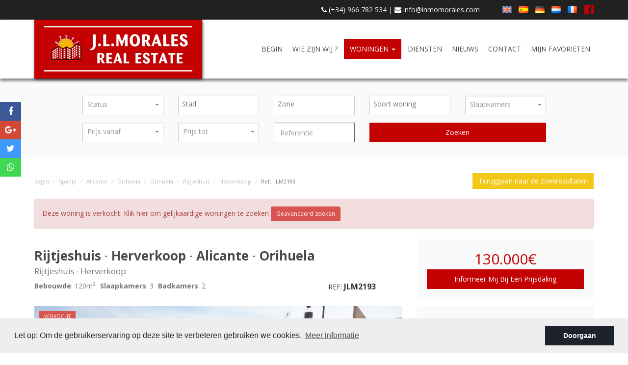

--- FILE ---
content_type: text/html; charset=UTF-8
request_url: https://inmomorales.com/nl/eigendom/2562/rijtjeshuis/herverkoop/spanje/alicante/orihuela/orihuela/
body_size: 10590
content:
<!DOCTYPE html>
<!--[if lt IE 7 ]><html class="ie ie6" lang="nl"> <![endif]-->
<!--[if IE 7 ]><html class="ie ie7" lang="nl"> <![endif]-->
<!--[if IE 8 ]><html class="ie ie8" lang="nl"> <![endif]-->
<!--[if (gte IE 9)|!(IE)]><!-->
<html lang="nl">
<!--<![endif]-->
<head>

    <meta charset="utf-8">
    <title>Herverkoop &raquo; Rijtjeshuis &raquo; Orihuela &raq...</title>
    <meta name="description" content="Herverkoop &raquo; Rijtjeshuis &raquo; Orihuela &raquo; Orihuela. Mooie bungalow verdeeld over twee verdiepingen met terrassen en een dakterras, gelegen..." >
    <meta name="keywords" content="" >
    <meta property="og:site_name" content="inmomorales.com">
    <meta property="og:title" content="Herverkoop &raquo; Rijtjeshuis &raquo; Orihuela &raquo; Orihuela">
            <meta property="og:url" content="http://inmomorales.com/nl/eigendom/2562/rijtjeshuis/herverkoop/spanje/alicante/orihuela/orihuela/">
        <meta property="og:type" content="blog">
    <meta property="og:description" content="Herverkoop &raquo; Rijtjeshuis &raquo; Orihuela &raquo; Orihuela. Mooie bungalow verdeeld over twee verdiepingen met terrassen en een dakterras, gelegen in San Barthol...">
                                <meta property="og:image" content="http://inmomorales.com/media/images/properties/18236_59b7f18d2d22b.jpg">
                <meta name="GOOGLEBOT" content="INDEX,FOLLOW,ALL" >
    <meta name="ROBOTS" content="INDEX,FOLLOW,ALL" >
    <meta name="revisit-after" content="7 DAYS" >
    <meta name="viewport" content="width=device-width, initial-scale=1.0, maximum-scale=1.0, user-scalable=yes">

    <!-- CSS
    ================================================== -->
    <link rel="stylesheet" href="/css/website.css?1505740000">
    
    
    <!-- COOKIES
    ================================================== -->
    <link rel="stylesheet" href="//cdnjs.cloudflare.com/ajax/libs/cookieconsent2/3.0.3/cookieconsent.min.css" />
    <script src="//cdnjs.cloudflare.com/ajax/libs/cookieconsent2/3.0.3/cookieconsent.min.js"></script>

    <!--[if lt IE 9]>
    <script src="http://html5shim.googlecode.com/svn/trunk/html5.js"></script>
    <![endif]-->

    <!-- SEO
    ================================================== -->
                                        <link rel="alternate" hreflang="x-default" href="http://inmomorales.com/property/2562/town-house/resale/spain/alicante/orihuela/orihuela/" />
                                                                                    <link rel="alternate" hreflang="es" href="http://inmomorales.com/es/propiedad/2562/adosado/venta/espana/alicante/orihuela/orihuela/" />
                                                                                                    <link rel="alternate" hreflang="de" href="http://inmomorales.com/de/eigentum/2562/reihenhaus/wiederverkauf/spanien/alicante/orihuela/orihuela/" />
                                                                                                    <link rel="alternate" hreflang="nl" href="http://inmomorales.com/nl/eigendom/2562/rijtjeshuis/herverkoop/spanje/alicante/orihuela/orihuela/" />
                                                                                                    <link rel="alternate" hreflang="fr" href="http://inmomorales.com/fr/propriete/2562/maison-mitoyenne/revente/espagne/alicante/orihuela/orihuela/" />
                                        
    
    <!-- Favicons
    ================================================== -->
    <link rel="shortcut icon" href="/media/images/icons/favicon.ico">
    <link rel="apple-touch-icon-precomposed" sizes="144x144" href="/media/images/icons/apple-touch-icon-144.png">
    <link rel="apple-touch-icon-precomposed" sizes="114x114" href="/media/images/icons/apple-touch-icon-114.png">
    <link rel="apple-touch-icon-precomposed" sizes="72x72" href="/media/images/icons/apple-touch-icon-72.png">
    <link rel="apple-touch-icon-precomposed" href="/media/images/icons/apple-touch-icon-57.png">

</head>

<body class="nl property interior">

    

    <div class="main-header-top hidden-sm hidden-xs">
        <div class="container">
            <div class="row">
                <div class="col-md-6">
                    
                  

                </div>
                <div class="col-md-6">
                    
                     <div class="pull-left" style="padding-top: 4px;">
                              <span class="misdatos"><a href="tel:+34966782534"><i class="fa fa-phone"></i> (+34) 966 782 534</a>
                              | <a href="mailto:info@inmomorales.com"><i class="fa fa-envelope"></i> info@inmomorales.com</a></span>
                     </div>
                   <div class="pull-right" style="padding-top: 2px;">
                        <a href="https://www.facebook.com/JLMorales-Real-Estate-1749786135304931/?fref=ts" target="_blank"> <i class="fa fa-facebook-official" style="font-size: 22px;margin-left: 10px;"></i></a>
                    </div>
                    <div class="pull-right" style="padding-top: 2px;">

                            <div class="idiomas-dropdown">

        <ul class="animated fadeIn list-inline" aria-labelledby="dropdownMenu1">
            

                <li>
                    <a href="http://inmomorales.com/property/2562/town-house/resale/spain/alicante/orihuela/orihuela/">
                        <img src="/media/images/website/flags/en.png" alt="English">
                        
                    </a>
                </li>

            

                <li>
                    <a href="http://inmomorales.com/es/propiedad/2562/adosado/venta/espana/alicante/orihuela/orihuela/">
                        <img src="/media/images/website/flags/es.png" alt="Español">
                        
                    </a>
                </li>

            

                <li>
                    <a href="http://inmomorales.com/de/eigentum/2562/reihenhaus/wiederverkauf/spanien/alicante/orihuela/orihuela/">
                        <img src="/media/images/website/flags/de.png" alt="Deutsch">
                        
                    </a>
                </li>

            

                <li>
                    <a href="http://inmomorales.com/nl/eigendom/2562/rijtjeshuis/herverkoop/spanje/alicante/orihuela/orihuela/">
                        <img src="/media/images/website/flags/nl.png" alt="Dutch">
                        
                    </a>
                </li>

            

                <li>
                    <a href="http://inmomorales.com/fr/propriete/2562/maison-mitoyenne/revente/espagne/alicante/orihuela/orihuela/">
                        <img src="/media/images/website/flags/fr.png" alt="Français">
                        
                    </a>
                </li>

                    </ul>
    </div>

                    </div>

                </div>
            </div>
        </div>
    </div>

    

    <div class="main-header">
        <div class="container">
            <div class="row">
                <div class="col-md-12">
                    <a href="/nl/" class="brand" ><img src="/media/images/website/logomorales.png"></a>
                    <div class="menu-responsivo hidden-lg hidden-md">
                            <div class="idiomas-dropdown">

        <ul class="animated fadeIn list-inline" aria-labelledby="dropdownMenu1">
            

                <li>
                    <a href="http://inmomorales.com/property/2562/town-house/resale/spain/alicante/orihuela/orihuela/">
                        <img src="/media/images/website/flags/en.png" alt="English">
                        
                    </a>
                </li>

            

                <li>
                    <a href="http://inmomorales.com/es/propiedad/2562/adosado/venta/espana/alicante/orihuela/orihuela/">
                        <img src="/media/images/website/flags/es.png" alt="Español">
                        
                    </a>
                </li>

            

                <li>
                    <a href="http://inmomorales.com/de/eigentum/2562/reihenhaus/wiederverkauf/spanien/alicante/orihuela/orihuela/">
                        <img src="/media/images/website/flags/de.png" alt="Deutsch">
                        
                    </a>
                </li>

            

                <li>
                    <a href="http://inmomorales.com/nl/eigendom/2562/rijtjeshuis/herverkoop/spanje/alicante/orihuela/orihuela/">
                        <img src="/media/images/website/flags/nl.png" alt="Dutch">
                        
                    </a>
                </li>

            

                <li>
                    <a href="http://inmomorales.com/fr/propriete/2562/maison-mitoyenne/revente/espagne/alicante/orihuela/orihuela/">
                        <img src="/media/images/website/flags/fr.png" alt="Français">
                        
                    </a>
                </li>

                    </ul>
    </div>

                                                <a class="responsive-search-button btn btn-default btn-sm" href="#"><i class="fa fa-search" aria-hidden="true"></i></a>
                                                <a class="responsive-menu-button btn btn-default btn-sm" href="#sidr-main"><i class="fa fa-bars" aria-hidden="true"></i></a>
                    </div>
                    <nav id="main-nav" class="hidden-sm hidden-xs">
                        
                        <a class="responsive-menu-button hidden-lg hidden-md close-sidebar" href="#sidr-main">X</a>
                        
                        <ul class="list-inline pull-right">
                            <li ><a href="/nl/" >Begin</a></li>
<li ><a href="/nl/over-ons/" >Wie zijn wij ?</a></li>
<li class="dropdown active">
    <a href="/nl/eigenschappen/" class="dropdown-toggle" >Woningen <span class="caret"></span></a>
    <ul class="dropdown-menu animated fadeIn">
                    <li><a href="/nl/eigenschappen/?st=2" >Herverkoop</a></li>
                    <li><a href="/nl/eigenschappen/?st=3" >Nieuwbouw</a></li>
                    <li><a href="/nl/eigenschappen/?st=15" >Terrein</a></li>
                    </ul>
</li>

<li ><a href="/nl/services/" >Diensten</a></li>

<li ><a href="/nl/nieuws/" >Nieuws</a></li>
<li ><a href="/nl/contact/" >Contact</a></li>
<li ><a href="/nl/favorieten/"  class="favoritosbtn "><span class="favor"></span> Mijn favorieten <span id="budget-fav"></span></a></li>
                        </ul>
                    </nav>

                </div>

            </div>
        </div>
    </div>

    

    <div class="main-slider">
        <div class="slides">
                            <div>
                                            <img src="/media/images/banner/banner_1.png" class="img-responsive" alt="">
                        <div class="caption">
                                                        <div class="container">
                            <p> <span></span></p>
                            </div>
                                                </div>
                                    </div>
                    </div>
    </div>

    

        <div class="buscador">
        <div class="container">
            <div class="etiqueta">Zoek woningen</div>
                    <div class="row">
                            <div class="col-md-12">
                                <form action="/nl/eigenschappen/" method="get" id="searchHomeForm" role="form" class="validate">
    <div class="row">
        <div class="col-md-12">
            <div class="row">
            <div class="col-md-1"></div>
                <div class="col-md-2">
                    <div class="form-group hidden-lg hidden-md">
                        <a href="#" class="responsive-search-button"><i class="fa fa-times" aria-hidden="true"></i></a>
                    </div>
                    <div class="form-group">
                        <select name="st" id="st" >
                            <option value="">Status</option>
                                                        <option value="2" >Herverkoop</option>
                                                        <option value="3" >Nieuwbouw</option>
                                                        <option value="15" >Terrein</option>
                                                    </select>
                    </div>
                </div>
                <div class="col-md-2">
                    <div class="form-group">
                        <select name="loct[]" id="loct" class="form-control select2" multiple data-placeholder="Stad">
                            <option value="">Stad</option>
                                                        <option value="8146" >Algorfa</option>
                                                        <option value="8136" >Almoradí</option>
                                                        <option value="8142" >Benejúzar</option>
                                                        <option value="8147" >Benijófar</option>
                                                        <option value="8137" >Catral</option>
                                                        <option value="8151" >Ciudad Quesada</option>
                                                        <option value="8143" >Crevillente</option>
                                                        <option value="8140" >Daya Nueva</option>
                                                        <option value="8167" >Daya Vieja</option>
                                                        <option value="8138" >Dolores</option>
                                                        <option value="8162" >Formentera del Segura</option>
                                                        <option value="8145" >Guardamar del Segura</option>
                                                        <option value="8150" >La Marina</option>
                                                        <option value="8169" >La Mata</option>
                                                        <option value="8148" >Orihuela</option>
                                                        <option value="8160" >Rafal</option>
                                                        <option value="8153" >Rojales</option>
                                                        <option value="8168" >San Fulgencio</option>
                                                        <option value="8255" >San Miguel de Salinas</option>
                                                        <option value="8139" >Torrevieja</option>
                                                    </select>
                    </div>
                </div>
                <div class="col-md-2">
                    <div class="form-group">
                        <select name="lozn[]" id="lozn" class="form-control select2" multiple data-placeholder="Zone">
                            <option value="">Alle</option>
                                                        <option value="160" >Aguas Nuevas</option>
                                                        <option value="37" >Algorfa</option>
                                                        <option value="27" >Almoradí</option>
                                                        <option value="33" >Benejúzar</option>
                                                        <option value="38" >Benijófar</option>
                                                        <option value="28" >Catral</option>
                                                        <option value="249" >Centro</option>
                                                        <option value="42" >Ciudad Quesada</option>
                                                        <option value="34" >Crevillent</option>
                                                        <option value="31" >Daya Nueva</option>
                                                        <option value="58" >Daya Vieja</option>
                                                        <option value="29" >Dolores</option>
                                                        <option value="244" >El Raso</option>
                                                        <option value="53" >Formentera del Segura</option>
                                                        <option value="36" >Guardamar del Segura</option>
                                                        <option value="41" >La Marina</option>
                                                        <option value="60" >La Mata</option>
                                                        <option value="239" >La Siesta</option>
                                                        <option value="214" >La Veleta</option>
                                                        <option value="260" >Las Heredades</option>
                                                        <option value="185" >Los Balcones</option>
                                                        <option value="186" >Los Frutales</option>
                                                        <option value="39" >Orihuela</option>
                                                        <option value="172" >Playa de los Locos</option>
                                                        <option value="156" >Playa del Cura</option>
                                                        <option value="51" >Rafal</option>
                                                        <option value="44" >Rojales</option>
                                                        <option value="59" >San Fulgencio</option>
                                                        <option value="248" >San Miguel de Salinas</option>
                                                        <option value="30" >Torrevieja</option>
                                                        <option value="261" >Urb. La Marina</option>
                                                    </select>
                    </div>
                </div>
                <div class="col-md-2">
                    <div class="form-group">
                        <select name="tp[]" id="tp" class="form-control select2" multiple data-placeholder="Soort woning">
                                                                                                <option value="58" >Appartement</option>
                                                                                                                                <option value="69" >Commerciele onderneming te koop</option>
                                                                                                                                <option value="67" >Commerciële ruimte</option>
                                                                                                                                <option value="75" >Dorpswoning</option>
                                                                                                                                <option value="97" >Duplex</option>
                                                                                                                                <option value="66" >Garage</option>
                                                                                                                                <option value="90" >Half vrijstaande woning</option>
                                                                                                                                <option value="68" >Om te renoveren</option>
                                                                                                                                <option value="65" >Penthouse / Dakappartement</option>
                                                                                                                                <option value="63" >Perceel/Gronstuk</option>
                                                                                                                                <option value="98" >Quad</option>
                                                                                                                                <option value="60" >Rijtjeshuis</option>
                                                                                                                                <option value="85" >Studio</option>
                                                                                                                                <option value="77" >Villa ( Finca )</option>
                                                                                                                                <option value="78" >Villa met bijgebouw</option>
                                                                                                                                <option value="62" >Vrijstaande woning / villa</option>
                                                                                    </select>
                    </div>
                </div>
                <div class="col-md-2">
                           <div class="form-group">
                                    <select name="bd" id="bd" class="form-control">
                                        <option value="" selected>Slaapkamers</option>
                                                                                <option value="1" >1</option>
                                                                                <option value="2" >2</option>
                                                                                <option value="3" >3</option>
                                                                                <option value="4" >4</option>
                                                                                <option value="5" >+5</option>
                                                                            </select>
                         </div>

                </div>
                <div class="col-md-1"></div>
            </div>
            <div class="row">
            <div class="col-md-1"></div>
                <div class="col-md-2">
                    <div class="form-group">
                        <select name="prds" id="prds" class="form-control">
                            <option value="" selected>Prijs vanaf</option>
                          
                            <option value="50000" >50.000 €</option>
                            <option value="100000" >100.000€</option>
                            <option value="150000" >150.000 €</option>
                            <option value="200000" >200.000 €</option>
                            <option value="250000" >250.000 €</option>
                            <option value="300000" >300.000 €</option>
                            <option value="350000" >350.000 €</option>
                            <option value="400000" >400.000 €</option>
                            <option value="450000" >450.000 €</option>
                            <option value="500000" >500.000 €</option>
                            <option value="550000" >550.000 €</option>
                            <option value="600000" >600.000 €</option>
                            <option value="650000" >650.000 €</option>
                            <option value="700000" >700.000 €</option>
                            <option value="1000000" >+1.000.000 €</option>
                        </select>
                    </div>
                </div>
                <div class="col-md-2">
                    <div class="form-group">
                        <select name="prhs" id="prhs" class="form-control">
                      
                            <option value="50000" >50.000 €</option>
                            <option value="100000" >100.000€</option>
                            <option value="150000" >150.000 €</option>
                            <option value="200000" >200.000 €</option>
                            <option value="250000" >250.000 €</option>
                            <option value="300000" >300.000 €</option>
                            <option value="350000" >350.000 €</option>
                            <option value="400000" >400.000 €</option>
                            <option value="450000" >450.000 €</option>
                            <option value="500000" >500.000 €</option>
                            <option value="550000" >550.000 €</option>
                            <option value="600000" >600.000 €</option>
                            <option value="650000" >650.000 €</option>
                            <option value="700000" >700.000 €</option>
                            <option value="1000000" >+1.000.000 €</option>
                        </select>
                    </div>
                </div>
                <div class="col-md-2">
                     <div class="form-group">
                        <input type="text" name="rf" id="rf" class="form-control" value="" placeholder="Referentie" />
                    </div>
                </div>



        <div class="col-md-4">
                    <div class="form-group">
                        <div class="form-group">
                            <button type="submit" class="btn btn-primary btn-block mibuscar">Zoeken</button>
                        </div>
                     </div>
         </div>
         <div class="col-md-1"></div>
            </div>
        </div>
    </div>
</form>

<div class="centrado lineabus">
    <div class="result">
        <span></span> gevonden eigenschappen. Vind je niet wat je zoekt?  Probeer ons
        <a href="/nl/geavanceerd-zoeken/" class=""><b>Geavanceerd zoeken</b></a>
    </div>
</div>

</div>


                            </div>
                    </div>
             </div>
        </div>
  </div>
    


<div class="page-content">
    <div class="mipropiedad">
    <div class="container">
        <div class="row">
            <div class="col-md-12">
                <div class="page-content">
                    
                    <ol class="breadcrumb hidden-xs hidden-sm">
    <li><a href="/nl/">Begin</a></li>
    <li><a href="/nl/eigenschappen/?locun[]=1">Spanje</a></li>
    <li><a href="/nl/eigenschappen/?lopr[]=3">Alicante</a></li>
    <li><a href="/nl/eigenschappen/?loct[]=8148">Orihuela</a></li>
    <li><a href="/nl/eigenschappen/?lozn[]=39">Orihuela</a></li>
    <li><a href="/nl/eigenschappen/?tp[]=60">Rijtjeshuis</a></li>
    <li><a href="/nl/eigenschappen/?st=2">Herverkoop</a></li>
    <li class="active">Ref.: JLM2193</li>
</ol>
                </div>
                
                <a href="" class="btn btn-default btn-volver">Teruggaan naar de zoekresultaten</a>
                
                
    <div class="alert alert-danger" role="alert">
        Deze woning is verkocht. Klik hier om gelijkaardige woningen te zoeken
        <a href="/nl/geavanceerd-zoeken/" class="btn btn-danger btn-sm">Geavanceerd zoeken</a>
    </div>


                <div class="row">
                    <div class="col-md-8 col-xs-12">
                        
                            <h1>
        <strong>Rijtjeshuis</strong> ·
        <strong>Herverkoop</strong> ·
        <strong>Alicante</strong> ·
        <strong>Orihuela</strong>
                            <br><small>Rijtjeshuis · Herverkoop</small>
            </h1>

                        
                       <div class="pull-left"> <div class="iconos" style="display: inline;">
            <span> <strong>Bebouwde</strong>: 120m<sup>2</sup></span>
                <span class="beds"> <strong>Slaapkamers</strong>: 3</span>
            <span class="baths"> <strong>Badkamers</strong>: 2</span>
                 </div>
    <div class="pull-right">
        <ul id="mishare" class="list-inline">
          <li>
             REF:<strong style="font-size:16px;"> JLM2193</strong>
            </li>

        </ul>
      


</div></div>
                       <div class="pull-right"></div>
                    </div>
                    <div class="col-md-4 col-xs-12">
                        
                        <div class="precio">
                130.000€
                <a href="#" class="btn btn-default btn-block bajada" data-reveal-id="bajadaModal">Informeer mij bij een prijsdaling</a>
</div>

                        
                       
                    </div>
                </div>
                <div class="row">
                    <div class="col-md-8">
                        <div class="property-gal">
                            
                            <div class="labels">
                <div class="label label-danger">Verkocht</div>
                                    </div>
                            
                            
<div class="property-slider">
    <div class="slides">
                <div>
                                                                                                                        <a href="/media/images/properties/thumbnails/18236_59b7f18d2d22b_w_1024x800.jpg" class="gallProp">
                    <img src="/media/images/properties/thumbnails/18236_59b7f18d2d22b_w_900x600.jpg" alt="Herverkoop - Rijtjeshuis - Orihuela" class="img-responsive" title="Herverkoop - Rijtjeshuis - Orihuela" width="900" height="600" />
                </a>
                    </div>
                <div>
                                                                                                                        <a href="/media/images/properties/thumbnails/18237_59b7f18ce4f7b_w_1024x800.jpg" class="gallProp">
                    <img src="/media/images/properties/thumbnails/18237_59b7f18ce4f7b_w_900x600.jpg" alt="Herverkoop - Rijtjeshuis - Orihuela" class="img-responsive" title="Herverkoop - Rijtjeshuis - Orihuela" width="900" height="600" />
                </a>
                    </div>
                <div>
                                                                                                                        <a href="/media/images/properties/thumbnails/18238_59b7f18cdc13b_w_1024x800.jpg" class="gallProp">
                    <img src="/media/images/properties/thumbnails/18238_59b7f18cdc13b_w_900x600.jpg" alt="Herverkoop - Rijtjeshuis - Orihuela" class="img-responsive" title="Herverkoop - Rijtjeshuis - Orihuela" width="900" height="600" />
                </a>
                    </div>
                <div>
                                                                                                                        <a href="/media/images/properties/thumbnails/18239_59b7f18ccd8d3_w_1024x800.jpg" class="gallProp">
                    <img src="/media/images/properties/thumbnails/18239_59b7f18ccd8d3_w_900x600.jpg" alt="Herverkoop - Rijtjeshuis - Orihuela" class="img-responsive" title="Herverkoop - Rijtjeshuis - Orihuela" width="900" height="600" />
                </a>
                    </div>
                <div>
                                                                                                                        <a href="/media/images/properties/thumbnails/18240_59b7f18cc24da_w_1024x800.jpg" class="gallProp">
                    <img src="/media/images/properties/thumbnails/18240_59b7f18cc24da_w_900x600.jpg" alt="Herverkoop - Rijtjeshuis - Orihuela" class="img-responsive" title="Herverkoop - Rijtjeshuis - Orihuela" width="900" height="600" />
                </a>
                    </div>
                <div>
                                                                                                                        <a href="/media/images/properties/thumbnails/18241_59b7f18cb976a_w_1024x800.jpg" class="gallProp">
                    <img src="/media/images/properties/thumbnails/18241_59b7f18cb976a_w_900x600.jpg" alt="Herverkoop - Rijtjeshuis - Orihuela" class="img-responsive" title="Herverkoop - Rijtjeshuis - Orihuela" width="900" height="600" />
                </a>
                    </div>
                <div>
                                                                                                                        <a href="/media/images/properties/thumbnails/18242_59b7f18caf87b_w_1024x800.jpg" class="gallProp">
                    <img src="/media/images/properties/thumbnails/18242_59b7f18caf87b_w_900x600.jpg" alt="Herverkoop - Rijtjeshuis - Orihuela" class="img-responsive" title="Herverkoop - Rijtjeshuis - Orihuela" width="900" height="600" />
                </a>
                    </div>
                <div>
                                                                                                                        <a href="/media/images/properties/thumbnails/18243_59b7f18caaa5a_w_1024x800.jpg" class="gallProp">
                    <img src="/media/images/properties/thumbnails/18243_59b7f18caaa5a_w_900x600.jpg" alt="Herverkoop - Rijtjeshuis - Orihuela" class="img-responsive" title="Herverkoop - Rijtjeshuis - Orihuela" width="900" height="600" />
                </a>
                    </div>
                <div>
                                                                                                                        <a href="/media/images/properties/thumbnails/18244_59b7f18ca46cd_w_1024x800.jpg" class="gallProp">
                    <img src="/media/images/properties/thumbnails/18244_59b7f18ca46cd_w_900x600.jpg" alt="Herverkoop - Rijtjeshuis - Orihuela" class="img-responsive" title="Herverkoop - Rijtjeshuis - Orihuela" width="900" height="600" />
                </a>
                    </div>
                <div>
                                                                                                                        <a href="/media/images/properties/thumbnails/18245_59b7f18c9ebcc_w_1024x800.jpg" class="gallProp">
                    <img src="/media/images/properties/thumbnails/18245_59b7f18c9ebcc_w_900x600.jpg" alt="Herverkoop - Rijtjeshuis - Orihuela" class="img-responsive" title="Herverkoop - Rijtjeshuis - Orihuela" width="900" height="600" />
                </a>
                    </div>
            </div>
</div>

<div class="property-gallery-slider">
    <div class="slides">
                <div>
                                                                                                                        <img src="/media/images/properties/thumbnails/18236_59b7f18d2d22b_w_200x150.jpg" alt="Herverkoop - Rijtjeshuis - Orihuela" class="img-responsive" title="Herverkoop - Rijtjeshuis - Orihuela" width="200" height="150" />
                    </div>
                <div>
                                                                                                                        <img src="/media/images/properties/thumbnails/18237_59b7f18ce4f7b_w_200x150.jpg" alt="Herverkoop - Rijtjeshuis - Orihuela" class="img-responsive" title="Herverkoop - Rijtjeshuis - Orihuela" width="200" height="150" />
                    </div>
                <div>
                                                                                                                        <img src="/media/images/properties/thumbnails/18238_59b7f18cdc13b_w_200x150.jpg" alt="Herverkoop - Rijtjeshuis - Orihuela" class="img-responsive" title="Herverkoop - Rijtjeshuis - Orihuela" width="200" height="150" />
                    </div>
                <div>
                                                                                                                        <img src="/media/images/properties/thumbnails/18239_59b7f18ccd8d3_w_200x150.jpg" alt="Herverkoop - Rijtjeshuis - Orihuela" class="img-responsive" title="Herverkoop - Rijtjeshuis - Orihuela" width="200" height="150" />
                    </div>
                <div>
                                                                                                                        <img src="/media/images/properties/thumbnails/18240_59b7f18cc24da_w_200x150.jpg" alt="Herverkoop - Rijtjeshuis - Orihuela" class="img-responsive" title="Herverkoop - Rijtjeshuis - Orihuela" width="200" height="150" />
                    </div>
                <div>
                                                                                                                        <img src="/media/images/properties/thumbnails/18241_59b7f18cb976a_w_200x150.jpg" alt="Herverkoop - Rijtjeshuis - Orihuela" class="img-responsive" title="Herverkoop - Rijtjeshuis - Orihuela" width="200" height="150" />
                    </div>
                <div>
                                                                                                                        <img src="/media/images/properties/thumbnails/18242_59b7f18caf87b_w_200x150.jpg" alt="Herverkoop - Rijtjeshuis - Orihuela" class="img-responsive" title="Herverkoop - Rijtjeshuis - Orihuela" width="200" height="150" />
                    </div>
                <div>
                                                                                                                        <img src="/media/images/properties/thumbnails/18243_59b7f18caaa5a_w_200x150.jpg" alt="Herverkoop - Rijtjeshuis - Orihuela" class="img-responsive" title="Herverkoop - Rijtjeshuis - Orihuela" width="200" height="150" />
                    </div>
                <div>
                                                                                                                        <img src="/media/images/properties/thumbnails/18244_59b7f18ca46cd_w_200x150.jpg" alt="Herverkoop - Rijtjeshuis - Orihuela" class="img-responsive" title="Herverkoop - Rijtjeshuis - Orihuela" width="200" height="150" />
                    </div>
                <div>
                                                                                                                        <img src="/media/images/properties/thumbnails/18245_59b7f18c9ebcc_w_200x150.jpg" alt="Herverkoop - Rijtjeshuis - Orihuela" class="img-responsive" title="Herverkoop - Rijtjeshuis - Orihuela" width="200" height="150" />
                    </div>
            </div>
</div>

                        </div>
                    </div>
                    <div class="col-md-4 antojo">
                        
                        <form action="#" id="requestInfoForm" method="post" class="prop-contact validate">
    <h3>Vraag voor informatie</h3>
    <input type="hidden" name="motivo" value="">
    <div class="form-group">
        <input type="text" class="form-control required" name="name" id="name" placeholder="Naam  *">
    </div>
    <div class="form-group">
        <input type="text" class="form-control required email" name="email" id="email" placeholder="E-mail  *">
    </div>
    <div class="form-group">
        <input type="text" class="form-control " name="phone" id="phone" placeholder="Telefoon">
    </div>
    <div class="form-group">
        <textarea name="comment" id="comment" class="form-control required" rows="7" placeholder="Uw vraag *"></textarea>
    </div>
    <div class="checkbox">
        <label>
            <input type="checkbox" name="lpd" id="lpd" class="required">
            <a href="/nl/privacy/" target="_blank">
            Vink het vakje aan om te bevestigen dat u ons privacybeleid hebt gelezen en begrepen 
            </a>
        </label>
    </div>
    <input type="hidden" name="lang" value="nl">
    <input type="hidden" name="id" value="2562">
    <input type="text" name="f190126" value="" class="hide">
    <div class="legal">
        
    </div>
    <div class="boton">
        <input type="submit" value="Vraag voor informatie" class="btn btn-default btn-sm btn-block" />
    </div>
</form>
                        
                        <div class="widgetbotonera"><a href="/modules/property/add-fav.php?fav=2562" class="btn btn-default btn-block add-fav "><i class="fa fa-heart-o"></i></a>

<a href="/modules/property/rem-fav.php?fav=2562" class="btn btn-default btn-block rem-fav hide"><i class="fa fa-heart"></i></a>

<a href="/" class="btn btn-default btn-block enviar" data-reveal-id="friendPureModal"><i class="fa fa-send"></i></a>



<a href="/modules/property/save.php?id=2562&lang=nl" class="btn btn-default btn-block descargar"><i class="fa fa-print"></i></a>
</div>
                    </div>
                </div>
                </div>
                </div>
                </div>
                <div class="container-fluid ancha">
                <div class="container">
                <div class="row">
                    <div class="col-md-12">
                        
                        <ul class="nav nav-tabs nav-justified" id="myTabs" role="tablist">

    <li role="presentation" class="active"><a href="#caracteristicas" id="caracteristicas-tab" role="tab" data-toggle="tab" aria-controls="caracteristicas" aria-expanded="true">Kenmerken</a></li>

            <li role="presentation"><a href="#descripcion" role="tab" id="descripcion-tab" data-toggle="tab" aria-controls="descripcion">Omschrijving</a></li>
    
    
    
    
    
            <li role="presentation"><a href="#economia" role="tab" id="economia-tab" data-toggle="tab" aria-controls="economia">Economie</a></li>
    
    
    
    
</ul>
                        
                        <div class="tab-content" id="myTabContent">
    <div class="tab-pane fade in active" role="tabpanel" id="caracteristicas" aria-labelledby="caracteristicas-tab">
        <ul class="list-inline mibullet">
    <li> Slaapkamers: 3</li>

    <li> Badkamers: 2</li>

            <li>Bebouwde: 120m<sup>2</sup></li>
    
    
    
    
    
    
    
    
    
    
    
    
    
            <li>Energieprestatiecertificaat: In proces</li>
    
    
    
    
    
    
    
    
    
    
                        <li>Airconditioning</li>
                                <li>Gemeubileerd</li>
            
</ul>
    </div>
    <div class="tab-pane fade" role="tabpanel" id="descripcion" aria-labelledby="descripcion-tab">
                    <p>Mooie bungalow verdeeld over twee verdiepingen met terrassen en een dakterras, gelegen in San Bartholomeu, slechts 5 minuten van Orihuela en Almoradi en 25 minuten van de stranden van Guardamar en La Mata (Torrevieja).</p><p>Er is een woonoppervlakte van 120 m2, bestaande uit 3 ruime slaapkamers met toegang tot het terras, 2 badkamers , een op elke verdieping van de woning, een grote woonkamer met terras-veranda, keuken met patio en een garage. </p><p>Gelegen in een rustige en aangename woonwijk.</p><p>de woning wordt volledig gemeubileerd verkocht en is voorzien van airco.</p>
    
    </div>
    <div class="tab-pane fade" role="tabpanel" id="mapa" aria-labelledby="mapa-tab">
        
    </div>
    <div class="tab-pane fade" role="tabpanel" id="mapa" aria-labelledby="mapa-tab">
        
    </div>
    <div class="tab-pane fade" role="tabpanel" id="zonas" aria-labelledby="zonas-tab">
        <h2 class="rayitaleft"></h2>
<br>

    </div>
    <div class="tab-pane fade" role="tabpanel" id="planos" aria-labelledby="planos-tab">
        <ul class="list-inline">
            <li>
                            <img src="/media/images/website/thumbnails/no-image_w_200x150.png" alt="" class="" width="200" height="150" />
                    </li>
    </ul>
    </div>
    <div class="tab-pane fade" role="tabpanel" id="videos" aria-labelledby="videos-tab">
        <div class="row">
                        </div>
    </div>
    <div class="tab-pane fade" role="tabpanel" id="economia" aria-labelledby="economia-tab">
        <div class="row">
    <div class="col-md-6">
        <form name="formCalc" method="post" id="formCalc" class="prop-contact validate clearfix">
            <h2 class="rayitaleft">Bereken hypotheek</h2>
            <div class="form-group">
                <label for="muamount">Hoeveelheid:</label>
                <input id="muamount" size="12" type="text" name="muamount" value="130000" class="form-control required">
            </div>
            <div class="form-group">
                <label for="muinterest">Rente:</label>
                <input id="muinterest" size="5" type="text" name="muinterest" value="3.5" class="form-control required">
            </div>
            <div class="form-group">
                <label for="muterm">Duur:</label>
                <div class="relative">
                    <select name="muterm" id="muterm" class="form-control required">
                        <option value="1">1 Jaar</option>
                        <option value="2">2 Jaren</option>
                        <option value="3">3 Jaren</option>
                        <option value="4">4 Jaren</option>
                        <option value="5">5 Jaren</option>
                        <option value="6">6 Jaren</option>
                        <option value="7">7 Jaren</option>
                        <option value="8">8 Jaren</option>
                        <option value="9">9 Jaren</option>
                        <option value="10">10 Jaren</option>
                        <option value="11">11 Jaren</option>
                        <option value="12">12 Jaren</option>
                        <option value="13">13 Jaren</option>
                        <option value="14">14 Jaren</option>
                        <option value="15">15 Jaren</option>
                        <option value="16">16 Jaren</option>
                        <option value="17">17 Jaren</option>
                        <option value="18">18 Jaren</option>
                        <option value="19">19 Jaren</option>
                        <option value="20" selected="">20 Jaren</option>
                        <option value="21">21 Jaren</option>
                        <option value="22">22 Jaren</option>
                        <option value="23">23 Jaren</option>
                        <option value="24">24 Jaren</option>
                        <option value="25">25 Jaren</option>
                        <option value="26">26 Jaren</option>
                        <option value="27">27 Jaren</option>
                        <option value="28">28 Jaren</option>
                        <option value="29">29 Jaren</option>
                        <option value="30">30 Jaren</option>
                    </select>
                </div>
            </div>
            <button type="button" name="calc" id="calc" class="btn btn-default btn-block" style="margin-top: 20px;">Berekenen</button>
            <!-- <div class="form-group">
            <label for="txtinterest">Interesten:</label>
            <input id="txtinterest" size="12" type="text" name="txtinterest" class="form-control">
            </div> -->
            <div class="form-group">
                <label for="txtrepay">Uw maandelijkse betalingen ::</label>
                <input id="txtrepay" size="12" type="text" name="txtrepay" class="form-control">
            </div>
        </form>
    </div>
    <div class="col-md-6">
        <h2 class="rayitaleft">Valutawissel</h2>
        <ul class="list-exchange list-unstyled"><li><strong class="c3">Pond:</strong> 112.762 GBP</li><li><strong class="c3">Russische roebel:</strong> 0 RUB</li><li><strong class="c3">Zwitserse frank:</strong> 121.082 CHF</li><li><strong class="c3">Chinese yen:</strong> 1.052.844 CNY</li><li><strong class="c3">Dollar:</strong> 151.112 USD</li><li><strong class="c3">Zweedse kroon:</strong> 1.390.805 SEK</li><li><strong class="c3">Noorse kroon:</strong> 1.523.600 NOK</li></ul>
                    </div>
</div>
    </div>
    <div class="tab-pane fade" role="tabpanel" id="preciosmes" aria-labelledby="preciosmes-tab">
        <ul class="list-group">
    <li class="list-group-item"><b>Januari</b> <span class="badge">0 €</span></li>
    </li>
    <li class="list-group-item"><b>Februari</b> <span class="badge">0 €</span></li>
    </li>
    <li class="list-group-item"><b>Maart</b> <span class="badge">0 €</span></li>
    </li>
    <li class="list-group-item"><b>April</b> <span class="badge">0 €</span></li>
    </li>
    <li class="list-group-item"><b>Mei</b> <span class="badge">0 €</span></li>
    </li>
    <li class="list-group-item"><b>Juni</b> <span class="badge">0 €</span></li>
    </li>
    <li class="list-group-item"><b>Juli</b> <span class="badge">0 €</span></li>
    </li>
    <li class="list-group-item"><b>Augustus</b> <span class="badge">0 €</span></li>
    </li>
    <li class="list-group-item"><b>September</b> <span class="badge">0 €</span></li>
    </li>
    <li class="list-group-item"><b>Oktober</b> <span class="badge">0 €</span></li>
    </li>
    <li class="list-group-item"><b>November</b> <span class="badge">0 €</span></li>
    </li>
    <li class="list-group-item"><b>December</b> <span class="badge">0 €</span></li>
    </li>
</ul>
    </div>
    <div class="tab-pane fade" role="tabpanel" id="descargas" aria-labelledby="descargas-tab">
            
    </div>
    <div class="tab-pane fade" role="tabpanel" id="calendar" aria-labelledby="calendar-tab">
        <div id="calendar-disp"></div>
    </div>
</div>
                    </div>
                </div>

                </div>
                </div>
            </div>
        </div>
    </div>
    </div>
</div>


<div id="friendPureModal" class="reveal-modal">
    <h2><span>Stuur naar een vriend</span></h2>
    <form action="#" id="sendFriendForm" method="post" class="validate">
        <div class="form-group">
            <label for="name">Jij Naam *</label>
            <input type="text" class="form-control required" name="name" id="name" placeholder="Naam">
        </div>
        <div class="form-group">
            <label for="email">Jij E-mail *</label>
            <input type="text" class="form-control required email" name="email" id="email" placeholder="E-mail">
        </div>
        <div class="form-group">
            <label for="fname">Naam van uw vriend *</label>
            <input type="text" class="form-control required" name="fname" id="fname" placeholder="Naam">
        </div>
        <div class="form-group">
            <label for="femail">E-mail van uw vriend *</label>
            <input type="text" class="form-control required email" name="femail" id="femail" placeholder="E-mail">
        </div>
        <div class="form-group">
            <label for="comment">Bericht</label>
            <textarea name="acomment" id="acomment" class="form-control" rows="3" placeholder="Bericht"></textarea>
        </div>
        <div class="checkbox">
            <label>
                <input type="checkbox" name="lpd" id="lpd" class="required">
                <a href="/nl/privacy/" target="_blank">
                Vink het vakje aan om te bevestigen dat u ons privacybeleid hebt gelezen en begrepen 
                </a>
            </label>
        </div>
        <input type="hidden" name="lang" value="nl">
        <input type="hidden" name="id" value="2562">
        <input type="text" name="f190126" value="" class="hide">
                <button type="submit" class="btn btn-default btn-sm btn-block">Zenden</button>
    </form>
    <a class="close-reveal-modal">&#215;</a>
</div>


<div id="bajadaModal" class="reveal-modal">
    <form action="#" id="bajadaPrecioForm" method="post" class="validate">
        <h2>Informeer mij bij een prijsdaling</h2>
        <div class="form-group">
            <label for="namebj">Naam *</label>
            <input type="text" class="form-control required" name="namebj" id="namebj" placeholder="Naam">
        </div>
        <div class="form-group">
            <label for="phonebj">Telefoon</label>
            <input type="text" class="form-control" name="phonebj" id="phonebj" placeholder="Telefoon">
        </div>
        <div class="form-group">
            <label for="emailbj">E-mail *</label>
            <input type="text" class="form-control required email" name="emailbj" id="emailbj" placeholder="E-mail">
        </div>
        <div class="checkbox">
            <label>
                <input type="checkbox" name="lpd" id="lpd" class="required">
                <a href="/nl/privacy/" target="_blank">
                Vink het vakje aan om te bevestigen dat u ons privacybeleid hebt gelezen en begrepen 
                </a>
            </label>
        </div>
        <input type="hidden" name="lang" value="nl">
        <input type="hidden" name="id" value="2562">
        <input type="text" name="f190126" value="" class="hide">
        <div class="legal">
            
        </div>
        <div class="form-group">
            <input type="submit" value="Informeer mij bij een prijsdaling" class="btn btn-default btn-sm btn-block" />
        </div>
    </form>
    <a class="close-reveal-modal">&#215;</a>
</div>

    
    
    


      
    

    <div id="featured-properties">
        <div class="container">
            <div class="row">
                <div class="col-md-12">
                       <h2 class="rayita">Woningen uitgelicht</h2><br><br>
                    <div class="slides">
                                                    <div class="slides-item">


        <div class="contflotantes">
             <div class="labels">
                                                                                                                                                                
            </div>
             <div class="ref">
                   <span> Ref. <strong>JLM5377</strong></span>
                </div>

                  
             <a href="/modules/property/add-fav.php?fav=5841" class="add-fav btn "><i class="fa fa-heart-o"></i></a>
            <a href="/modules/property/rem-fav.php?fav=5841" class="rem-fav btn hide"><i class="fa fa-heart"></i></a>


                   



             <a href="/nl/eigendom/5841/vrijstaande-woning-villa/herverkoop/spanje/alicante/almoradi/almoradi/" class="clearfix">
                    <div class="porta-img">
                    
                                                                                                                            <img src="/media/images/properties/thumbnails/o_1iu6idkv1qqr1nfv1t0fc3cuqf85_w_700x550.jpg" alt="Vrijstaande woning / villa - Herverkoop - Almoradí - Almoradí" class="img-responsive" title="Vrijstaande woning / villa - Herverkoop - Almoradí - Almoradí" width="700" height="550" />
                                                                </div>
            </a>
        </div>
        <div class="cajabajo">

        <div class="titulos">
        <h3>Vrijstaande woning / villa, Herverkoop</h3>
        <h4>Almoradí , Alicante</h4>
        </div>

        
       <div > <div  class="icons">
           
            
                                <span class="beds"><strong>Slaapkamers</strong>: 3</span>
                                                <span class="baths"><strong>Badkamers</strong>: 2</span>
                                
              
        </div>
        </div>
         <hr>
        
        <div class="prices">
                                                        599.990 €
                    </div>

    </div>

</div>
                                                    <div class="slides-item">


        <div class="contflotantes">
             <div class="labels">
                                                                                                                                                                
            </div>
             <div class="ref">
                   <span> Ref. <strong>JLM5398</strong></span>
                </div>

                  
             <a href="/modules/property/add-fav.php?fav=5882" class="add-fav btn "><i class="fa fa-heart-o"></i></a>
            <a href="/modules/property/rem-fav.php?fav=5882" class="rem-fav btn hide"><i class="fa fa-heart"></i></a>


                   



             <a href="/nl/eigendom/5882/villa-finca/herverkoop/spanje/alicante/catral/catral/" class="clearfix">
                    <div class="porta-img">
                    
                                                                                                                            <img src="/media/images/properties/thumbnails/o_1j6fsr4ftmmg8rcgolmqm1vl33v_w_700x550.jpg" alt="Villa ( Finca ) - Herverkoop - Catral - Catral" class="img-responsive" title="Villa ( Finca ) - Herverkoop - Catral - Catral" width="700" height="550" />
                                                                </div>
            </a>
        </div>
        <div class="cajabajo">

        <div class="titulos">
        <h3>Villa ( Finca ), Herverkoop</h3>
        <h4>Catral , Alicante</h4>
        </div>

        
       <div > <div  class="icons">
           
            
                                <span class="beds"><strong>Slaapkamers</strong>: 3</span>
                                                <span class="baths"><strong>Badkamers</strong>: 2</span>
                                
              
        </div>
        </div>
         <hr>
        
        <div class="prices">
                                                        395.000 €
                    </div>

    </div>

</div>
                                                    <div class="slides-item">


        <div class="contflotantes">
             <div class="labels">
                                                                                    <div class="label label-danger">Gereserveerd</div>
                                                                                                                
            </div>
             <div class="ref">
                   <span> Ref. <strong>JLM5329</strong></span>
                </div>

                  
             <a href="/modules/property/add-fav.php?fav=5766" class="add-fav btn "><i class="fa fa-heart-o"></i></a>
            <a href="/modules/property/rem-fav.php?fav=5766" class="rem-fav btn hide"><i class="fa fa-heart"></i></a>


                   



             <a href="/nl/eigendom/5766/villa-finca/herverkoop/spanje/alicante/orihuela/orihuela/" class="clearfix">
                    <div class="porta-img">
                    
                                                                                                                            <img src="/media/images/properties/thumbnails/o_1icircn9u13b8183acs01b70paa4e_w_700x550.jpg" alt="Villa ( Finca ) - Herverkoop - Orihuela - Orihuela" class="img-responsive" title="Villa ( Finca ) - Herverkoop - Orihuela - Orihuela" width="700" height="550" />
                                                                </div>
            </a>
        </div>
        <div class="cajabajo">

        <div class="titulos">
        <h3>Villa ( Finca ), Herverkoop</h3>
        <h4>Orihuela , Alicante</h4>
        </div>

        
       <div > <div  class="icons">
           
            
                                <span class="beds"><strong>Slaapkamers</strong>: 5</span>
                                                <span class="baths"><strong>Badkamers</strong>: 3</span>
                                
              
        </div>
        </div>
         <hr>
        
        <div class="prices">
                                                        370.000 €
                    </div>

    </div>

</div>
                                                    <div class="slides-item">


        <div class="contflotantes">
             <div class="labels">
                                                                                                                                                                
            </div>
             <div class="ref">
                   <span> Ref. <strong>JLM5388</strong></span>
                </div>

                  
             <a href="/modules/property/add-fav.php?fav=5868" class="add-fav btn "><i class="fa fa-heart-o"></i></a>
            <a href="/modules/property/rem-fav.php?fav=5868" class="rem-fav btn hide"><i class="fa fa-heart"></i></a>


                   



             <a href="/nl/eigendom/5868/villa-finca/herverkoop/spanje/alicante/catral/catral/" class="clearfix">
                    <div class="porta-img">
                    
                                                                                                                            <img src="/media/images/properties/thumbnails/o_1j38iga891urdapvlea148s1tka2v_w_700x550.jpg" alt="Villa ( Finca ) - Herverkoop - Catral - Catral" class="img-responsive" title="Villa ( Finca ) - Herverkoop - Catral - Catral" width="700" height="550" />
                                                                </div>
            </a>
        </div>
        <div class="cajabajo">

        <div class="titulos">
        <h3>Villa ( Finca ), Herverkoop</h3>
        <h4>Catral , Alicante</h4>
        </div>

        
       <div > <div  class="icons">
           
            
                                <span class="beds"><strong>Slaapkamers</strong>: 3</span>
                                                <span class="baths"><strong>Badkamers</strong>: 2</span>
                                
              
        </div>
        </div>
         <hr>
        
        <div class="prices">
                                                        375.000 €
                    </div>

    </div>

</div>
                                                    <div class="slides-item">


        <div class="contflotantes">
             <div class="labels">
                                                                                    <div class="label label-danger">Gereserveerd</div>
                                                                                                                
            </div>
             <div class="ref">
                   <span> Ref. <strong>JLM5385</strong></span>
                </div>

                  
             <a href="/modules/property/add-fav.php?fav=5870" class="add-fav btn "><i class="fa fa-heart-o"></i></a>
            <a href="/modules/property/rem-fav.php?fav=5870" class="rem-fav btn hide"><i class="fa fa-heart"></i></a>


                   



             <a href="/nl/eigendom/5870/villa-finca/herverkoop/spanje/alicante/catral/catral/" class="clearfix">
                    <div class="porta-img">
                    
                                                                                                                            <img src="/media/images/properties/thumbnails/o_1j3gggthkehq1vrgt9q1quk1632du_w_700x550.jpg" alt="Villa ( Finca ) - Herverkoop - Catral - Catral" class="img-responsive" title="Villa ( Finca ) - Herverkoop - Catral - Catral" width="700" height="550" />
                                                                </div>
            </a>
        </div>
        <div class="cajabajo">

        <div class="titulos">
        <h3>Villa ( Finca ), Herverkoop</h3>
        <h4>Catral , Alicante</h4>
        </div>

        
       <div > <div  class="icons">
           
            
                                <span class="beds"><strong>Slaapkamers</strong>: 3</span>
                                                <span class="baths"><strong>Badkamers</strong>: 2</span>
                                
              
        </div>
        </div>
         <hr>
        
        <div class="prices">
                                                        385.000 €
                    </div>

    </div>

</div>
                                                    <div class="slides-item">


        <div class="contflotantes">
             <div class="labels">
                                                                                                                                                                
            </div>
             <div class="ref">
                   <span> Ref. <strong>JLM3622</strong></span>
                </div>

                  
             <a href="/modules/property/add-fav.php?fav=5927" class="add-fav btn "><i class="fa fa-heart-o"></i></a>
            <a href="/modules/property/rem-fav.php?fav=5927" class="rem-fav btn hide"><i class="fa fa-heart"></i></a>


                   



             <a href="/nl/eigendom/5927/appartement/herverkoop/spanje/alicante/la-mata/la-mata/" class="clearfix">
                    <div class="porta-img">
                    
                                                                                                                            <img src="/media/images/properties/thumbnails/o_1jf0vuqp81a7bcl61q471fpl4qd2t_w_700x550.jpg" alt="Appartement - Herverkoop - La Mata - La Mata" class="img-responsive" title="Appartement - Herverkoop - La Mata - La Mata" width="700" height="550" />
                                                                </div>
            </a>
        </div>
        <div class="cajabajo">

        <div class="titulos">
        <h3>Appartement, Herverkoop</h3>
        <h4>La Mata , Alicante</h4>
        </div>

        
       <div > <div  class="icons">
           
            
                                <span class="beds"><strong>Slaapkamers</strong>: 2</span>
                                                <span class="baths"><strong>Badkamers</strong>: 1</span>
                                
              
        </div>
        </div>
         <hr>
        
        <div class="prices">
                                                        164.900 €
                    </div>

    </div>

</div>
                                                    <div class="slides-item">


        <div class="contflotantes">
             <div class="labels">
                                                                                                                                                                
            </div>
             <div class="ref">
                   <span> Ref. <strong>JLM5361</strong></span>
                </div>

                  
             <a href="/modules/property/add-fav.php?fav=5809" class="add-fav btn "><i class="fa fa-heart-o"></i></a>
            <a href="/modules/property/rem-fav.php?fav=5809" class="rem-fav btn hide"><i class="fa fa-heart"></i></a>


                   



             <a href="/nl/eigendom/5809/quad/herverkoop/spanje/alicante/algorfa/algorfa/" class="clearfix">
                    <div class="porta-img">
                    
                                                                                                                            <img src="/media/images/properties/thumbnails/o_1in6ifq7m16i5dl3jk4124ej12e_w_700x550.jpg" alt="Quad - Herverkoop - Algorfa - Algorfa" class="img-responsive" title="Quad - Herverkoop - Algorfa - Algorfa" width="700" height="550" />
                                                                </div>
            </a>
        </div>
        <div class="cajabajo">

        <div class="titulos">
        <h3>Quad, Herverkoop</h3>
        <h4>Algorfa , Alicante</h4>
        </div>

        
       <div > <div  class="icons">
           
            
                                <span class="beds"><strong>Slaapkamers</strong>: 3</span>
                                                <span class="baths"><strong>Badkamers</strong>: 2</span>
                                
              
        </div>
        </div>
         <hr>
        
        <div class="prices">
                                                            <del>160.000€</del>
                                150.000 €
                    </div>

    </div>

</div>
                                                    <div class="slides-item">


        <div class="contflotantes">
             <div class="labels">
                                                                                    <div class="label label-danger">Gereserveerd</div>
                                                                                                                
            </div>
             <div class="ref">
                   <span> Ref. <strong>JLM5376</strong></span>
                </div>

                  
             <a href="/modules/property/add-fav.php?fav=5839" class="add-fav btn "><i class="fa fa-heart-o"></i></a>
            <a href="/modules/property/rem-fav.php?fav=5839" class="rem-fav btn hide"><i class="fa fa-heart"></i></a>


                   



             <a href="/nl/eigendom/5839/villa-finca/herverkoop/spanje/alicante/catral/catral/" class="clearfix">
                    <div class="porta-img">
                    
                                                                                                                            <img src="/media/images/properties/thumbnails/o_1itva32cq78n9a715ear8d1bqs3m_w_700x550.jpg" alt="Villa ( Finca ) - Herverkoop - Catral - Catral" class="img-responsive" title="Villa ( Finca ) - Herverkoop - Catral - Catral" width="700" height="550" />
                                                                </div>
            </a>
        </div>
        <div class="cajabajo">

        <div class="titulos">
        <h3>Villa ( Finca ), Herverkoop</h3>
        <h4>Catral , Alicante</h4>
        </div>

        
       <div > <div  class="icons">
           
            
                                <span class="beds"><strong>Slaapkamers</strong>: 3</span>
                                                <span class="baths"><strong>Badkamers</strong>: 2</span>
                                
              
        </div>
        </div>
         <hr>
        
        <div class="prices">
                                                        369.000 €
                    </div>

    </div>

</div>
                                            </div>
                    <div class="record-nav" id="featured-properties-nav"> <a href="/nl/eigenschappen/" class="all-props">Bekijk alle woningen</a> </div>
                </div>
            </div>
        </div>
    </div>

    
    
    
    


    

    
    

  

    <div id="oficinas">
        <div class="container">
            <div class="row">
                <h1 class="rayita">Onze Kantoren</h1>
            </div>
            <div class="row">
                <div class="col-md-4 col-sm-12">
                    <div class="paquete">
                        <div class="img-marco">
                            <img src="/media/images/website/oficina-1.jpg" class="img-responsive">

                        </div>
                         <div class="cajablanca">
                                <h3>Almoradí</h3>
                                <p class="direccion">C/ Ramon y Cajal 38 - Almoradí<br>(03160) Alicante</p>
                                <p class="telefono"><a href="tel:+34966782534">Tel: (+34) 966 782 534</a></p>
                               <a href="https://plus.google.com/116249045783168826199" target="_blank"><i class="fa fa-google-plus"></i></a>

                            </div>
                    </div>
                </div>

<!--
                <div class="col-md-4 col-sm-12">
                    <div class="paquete">
                     <div class="img-marco">
                        <img src="/media/images/website/oficina-2.jpg" class="img-responsive">

                    </div>
                     <div class="cajablanca">
                            <h3>Guardamar</h3>
                            <p class="direccion">c/ Avenida País Valenciano, 20-03160 <br>Guardmar del Segura (Alicante)</p>
                             <p class="telefono"><a href="tel:+34966843979">Tel: (+34)966 843 979</a></p>
                            <a href="https://plus.google.com/114883057419067349380" target="_blank"><i class="fa fa-google-plus"></i></a>

                        </div>
                    </div>
                </div>
-->

                <div class="col-md-4 col-sm-12">
                    <div class="paquete">
                            <div class="img-marco">
                        <img src="/media/images/website/oficina-3.jpg" class="img-responsive">
                        </div>
                        <div class="cajablanca">
                            <h3>La Mata</h3>
                            <p class="direccion">C/ Mayor, 5, La Mata<br>Torrevieja - 03188 - Alicante</p>
                            <p class="telefono"><a href="tel:+34966923716">Tel: (+34) 966 923 716</a></p>
                             <a href="https://plus.google.com/101564627034931758231" target="_blank"><i class="fa fa-google-plus"></i></a>

                        </div>
                    </div>
                </div>



            </div>
        </div>
    </div>







    

    <div id="footer">
        <div class="container">

            <div class="row">
                <div class="col-md-12">
                    <div class="col-md-8">
                     <ul class="list-inline">

<li ><a href="/nl/" >Begin</a></li>
<li ><a href="/nl/over-ons/" >Wie zijn wij ?</a></li>
<li >
    <a href="/nl/eigenschappen/"  >Woningen </a>
    
</li>

<li ><a href="/nl/services/" >Diensten</a></li>

<li ><a href="/nl/nieuws/" >Nieuws</a></li>
<li ><a href="/nl/contact/" >Contact</a></li>
<li ><a href="/nl/favorieten/"  class="favoritosbtn "><span class="favor"></span> Mijn favorieten <span id="budget-fav"></span></a></li>
                        </ul>
                    <p>© 2026 Inmobiliaria J.L. Morales <a href="mailto:info@inmomorales.com"> info@inmomorales.com</a><br>

                       <a href="/nl/colofon/" rel="nofollow">Juridische nota</a> · <a href="/nl/privacy/" rel="nofollow">Privacy</a> · <a href="/nl/sitemap/" >Web plan</a>
                    <a href="#" class="back-to-top" rel="nofollow"><i class="fa fa-arrow-circle-up" aria-hidden="true"></i></a> · Ontwerp: <a href="http://www.mediaelx.net" target="_blank" rel="nofollow">Mediaelx</a></p>

                    </div>
                    <div class="col-md-4">
                        <div class="pull-right">
                            <a href="https://www.facebook.com/JLMorales-Real-Estate-1749786135304931/?fref=ts" target="_blank"><i class="fa fa-facebook-official"></i></a>
                        </div>
                    </div>
                </div>
            </div>
        </div>
    </div>

    

  

    

    
    
    <div class="mobile-bottom-fixed">
        <ul id="mobile-bottom-social" class="mobile-bottom-social">
            <li>
                <a href="https://www.facebook.com/sharer/sharer.php?u=http://inmomorales.com/nl/eigendom/2562/rijtjeshuis/herverkoop/spanje/alicante/orihuela/orihuela/" target="_blank">
                    <i class="fa fa-facebook"></i>
                </a>
            </li>
            <li>
                <a href="https://plus.google.com/share?url=http://inmomorales.com/nl/eigendom/2562/rijtjeshuis/herverkoop/spanje/alicante/orihuela/orihuela/" target="_blank">
                    <i class="fa fa-google-plus"></i>
                </a>
            </li>
            <li>
                <a href="http://www.twitter.com/share?url=http://inmomorales.com/nl/eigendom/2562/rijtjeshuis/herverkoop/spanje/alicante/orihuela/orihuela/" target="_blank">
                    <i class="fa fa-twitter"></i>
                </a>
            </li>
            <li>
                <a href="whatsapp://send?text=http://inmomorales.com/nl/eigendom/2562/rijtjeshuis/herverkoop/spanje/alicante/orihuela/orihuela/&media=&description=" data-action="share/whatsapp/share" target="_blank">
                    <i class="fa fa-whatsapp"></i>
                </a>
            </li>
        </ul>

        <ul class="mobile-bottom-bar">
            <li>
                                    <a href="/modules/property/add-fav.php?fav=2562" class="add-fav ">
                        <i class="fa fa-heart-o"></i>
                    </a>
                    <a href="/modules/property/rem-fav.php?fav=2562" class="rem-fav hide">
                        <i class="fa fa-heart"></i>
                    </a>
                            </li>
            <li>
                                    <a href="#requestInfoForm">
                        <i class="fa fa-envelope"></i>
                    </a>
                            </li>
            <li>
                <a href="tel:000000000000000">
                    <i class="fa fa-phone"></i>
                </a>
            </li>
            <li>
                <a href="#mobile-bottom-social">
                    <i class="fa fa-share-alt"></i>
                </a>
            </li>
            <li>
                <a href="#top" class="back-to-top-resp">
                    <i class="fa fa-angle-up"></i>
                </a>
            </li>
        </ul>
    </div>


<!-- JS
  ================================================== -->



<script src="//ajax.googleapis.com/ajax/libs/jquery/1.10.2/jquery.min.js"></script>
<script>window.jQuery || document.write(unescape('%3Cscript src="/js/source/jquery-1.10.2.js"%3E%3C/script%3E'))</script>



	<script src="/js/select2/dist/js/select2.full.min.js"></script>
<script src="/js/select2/dist/js/i18n/nl.js"></script>



<script>
      var appLang  = "nl";
    // Envio formularios
    var okConsult = 'Het bericht is correct verzonden.';
    var okRecomen = 'De aanbeveling is verzonden.';
    var okPropert = 'De woningen zijn verstuurd';
    var okNewslet = 'Met succes toegevoegd aan de mailinglijst.';
    var yaNewslet = 'Deze e-mail is al in de mailinglijst.';
    var bajPrecio = 'Uw registratieverzoek is succesvol afgerond';
    var cookieTxt = 'Let op: Om de gebruikerservaring op deze site te verbeteren gebruiken we cookies';
    var cookieTxtBtn = 'Doorgaan';
    var cookieTxtMoreInfo = 'Meer informatie';
    var cookieURL = '/nl/cookies/';
    var todotxt = 'Alle';
    var delallfavs = 'Bent u zeker dat u alle favorieten wil verwijderen?';
</script>



<script src="https://maps.google.com/maps/api/js?key=AIzaSyBKCtBDcP_0NZl644M4c-adpWRResyFp9o&language=nl"></script>



<script src="/js/plugins.js?1505739974"></script>



<script src="/js/source/jquery.validate.messages.nl.js"></script>
<script src="/js/source/fullcalendar-lang/nl.js"></script>





<script>

$('#st').change(function (e) {
 if($('#st').val() == '4' || $('#st').val() == '7') {
     $('#prds').html(returnPrices('', 1, 1, 'Prijs vanaf')).change();
     $('#prhs').html(returnPrices('', 1, 1, 'Prijs tot')).change();
 }
 if($('#st').val() == '1' ) {  // RENTAL
     $('#prds').html(returnPrices('', 1, 0, 'Prijs vanaf')).change();
     $('#prhs').html(returnPrices('', 1, 0, 'Prijs tot')).change();
 }
 if($('#st').val() == '' || $('#st').val() == '2' || $('#st').val() == '23') {  // SALE
     $('#prds').html(returnPrices('', 0, 1, 'Prijs vanaf')).change();
     $('#prhs').html(returnPrices('', 0, 1, 'Prijs tot')).change();
 }
}).change();
var idprop = '2562';

</script>



<script src="/js/website.js?1505740109"></script>



	<script>
	!function ($) {
        $("a[href='#mapa']").on('shown.bs.tab', function(){
            showMapProperty('.gmap', []);
        });
		$("a[href='#calendar']").on('shown.bs.tab', function(){
            $('#calendar-disp').fullCalendar('render');
		});
	}(window.jQuery);
	</script>















</body>
</html>

--- FILE ---
content_type: application/javascript; charset=utf-8
request_url: https://inmomorales.com/js/plugins.js?1505739974
body_size: 210727
content:
function returnPrices(t,e,i,n){var s="",r="";return""==t&&(r="selected"),s+="<option "+r+' value="">'+n+"</option>",r="",1==e&&("200"==t&&(r="selected"),s+="<option "+r+' value="200">200 €</option>',r="","400"==t&&(r="selected"),s+="<option "+r+' value="400">400 €</option>',r="","600"==t&&(r="selected"),s+="<option "+r+' value="600">600 €</option>',r="","800"==t&&(r="selected"),s+="<option "+r+' value="800">800 €</option>',r="","1000"==t&&(r="selected"),s+="<option "+r+' value="1000">1.000 €</option>',r="","1200"==t&&(r="selected"),s+="<option "+r+' value="1200">1.200 €</option>',r="","1400"==t&&(r="selected"),s+="<option "+r+' value="1400">1.400 €</option>',r="","1600"==t&&(r="selected"),s+="<option "+r+' value="1600">1.600 €</option>',r="","1800"==t&&(r="selected"),s+="<option "+r+' value="1800">1.800 €</option>',r="","2000"==t&&(r="selected"),s+="<option "+r+' value="2000">2.000 €</option>',r="","3000"==t&&(r="selected"),s+="<option "+r+' value="3000">+3.000 €</option>',r=""),1==i&&("50000"==t&&(r="selected"),s+="<option "+r+' value="50000">50.000 €</option>',r="","100000"==t&&(r="selected"),s+="<option "+r+' value="100000">100.000€</option>',r="","150000"==t&&(r="selected"),s+="<option "+r+' value="150000">150.000 €</option>',r="","200000"==t&&(r="selected"),s+="<option "+r+' value="200000">200.000 €</option>',r="","250000"==t&&(r="selected"),s+="<option "+r+' value="250000">250.000 €</option>',r="","300000"==t&&(r="selected"),s+="<option "+r+' value="300000">300.000 €</option>',r="","350000"==t&&(r="selected"),s+="<option "+r+' value="350000">350.000 €</option>',r="","400000"==t&&(r="selected"),s+="<option "+r+' value="400000">400.000 €</option>',r="","450000"==t&&(r="selected"),s+="<option "+r+' value="450000">450.000 €</option>',r="","500000"==t&&(r="selected"),s+="<option "+r+' value="500000">500.000 €</option>',r="","550000"==t&&(r="selected"),s+="<option "+r+' value="550000">550.000 €</option>',r="","600000"==t&&(r="selected"),s+="<option "+r+' value="600000">600.000 €</option>',r="","650000"==t&&(r="selected"),s+="<option "+r+' value="650000">650.000 €</option>',r="","700000"==t&&(r="selected"),s+="<option "+r+' value="700000">700.000 €</option>',r="","1000000"==t&&(r="selected"),s+="<option "+r+' value="1000000">+1.000.000 €</option>'),s}!function(t){t.extend(t.fn,{validate:function(e){if(!this.length)return void(e&&e.debug&&window.console);var i=t.data(this[0],"validator");return i?i:(this.attr("novalidate","novalidate"),i=new t.validator(e,this[0]),t.data(this[0],"validator",i),i.settings.onsubmit&&(this.validateDelegate(":submit","click",function(e){i.settings.submitHandler&&(i.submitButton=e.target),t(e.target).hasClass("cancel")&&(i.cancelSubmit=!0)}),this.submit(function(e){function n(){var n;return!i.settings.submitHandler||(i.submitButton&&(n=t("<input type='hidden'/>").attr("name",i.submitButton.name).val(i.submitButton.value).appendTo(i.currentForm)),i.settings.submitHandler.call(i,i.currentForm,e),i.submitButton&&n.remove(),!1)}return i.settings.debug&&e.preventDefault(),i.cancelSubmit?(i.cancelSubmit=!1,n()):i.form()?i.pendingRequest?(i.formSubmitted=!0,!1):n():(i.focusInvalid(),!1)})),i)},valid:function(){if(t(this[0]).is("form"))return this.validate().form();var e=!0,i=t(this[0].form).validate();return this.each(function(){e&=i.element(this)}),e},removeAttrs:function(e){var i={},n=this;return t.each(e.split(/\s/),function(t,e){i[e]=n.attr(e),n.removeAttr(e)}),i},rules:function(e,i){var n=this[0];if(e){var s=t.data(n.form,"validator").settings,r=s.rules,o=t.validator.staticRules(n);switch(e){case"add":t.extend(o,t.validator.normalizeRule(i)),r[n.name]=o,i.messages&&(s.messages[n.name]=t.extend(s.messages[n.name],i.messages));break;case"remove":if(!i)return delete r[n.name],o;var a={};return t.each(i.split(/\s/),function(t,e){a[e]=o[e],delete o[e]}),a}}var l=t.validator.normalizeRules(t.extend({},t.validator.classRules(n),t.validator.attributeRules(n),t.validator.dataRules(n),t.validator.staticRules(n)),n);if(l.required){var d=l.required;delete l.required,l=t.extend({required:d},l)}return l}}),t.extend(t.expr[":"],{blank:function(e){return!t.trim(""+e.value)},filled:function(e){return!!t.trim(""+e.value)},unchecked:function(t){return!t.checked}}),t.validator=function(e,i){this.settings=t.extend(!0,{},t.validator.defaults,e),this.currentForm=i,this.init()},t.validator.format=function(e,i){return 1===arguments.length?function(){var i=t.makeArray(arguments);return i.unshift(e),t.validator.format.apply(this,i)}:(arguments.length>2&&i.constructor!==Array&&(i=t.makeArray(arguments).slice(1)),i.constructor!==Array&&(i=[i]),t.each(i,function(t,i){e=e.replace(new RegExp("\\{"+t+"\\}","g"),function(){return i})}),e)},t.extend(t.validator,{defaults:{messages:{},groups:{},rules:{},errorClass:"error",validClass:"valid",errorElement:"label",focusInvalid:!0,errorContainer:t([]),errorLabelContainer:t([]),onsubmit:!0,ignore:":hidden",ignoreTitle:!1,onfocusin:function(t,e){this.lastActive=t,this.settings.focusCleanup&&!this.blockFocusCleanup&&(this.settings.unhighlight&&this.settings.unhighlight.call(this,t,this.settings.errorClass,this.settings.validClass),this.addWrapper(this.errorsFor(t)).hide())},onfocusout:function(t,e){this.checkable(t)||!(t.name in this.submitted)&&this.optional(t)||this.element(t)},onkeyup:function(t,e){9===e.which&&""===this.elementValue(t)||(t.name in this.submitted||t===this.lastElement)&&this.element(t)},onclick:function(t,e){t.name in this.submitted?this.element(t):t.parentNode.name in this.submitted&&this.element(t.parentNode)},highlight:function(e,i,n){"radio"===e.type?this.findByName(e.name).addClass(i).removeClass(n):t(e).addClass(i).removeClass(n)},unhighlight:function(e,i,n){"radio"===e.type?this.findByName(e.name).removeClass(i).addClass(n):t(e).removeClass(i).addClass(n)}},setDefaults:function(e){t.extend(t.validator.defaults,e)},messages:{required:"This field is required.",remote:"Please fix this field.",email:"Please enter a valid email address.",url:"Please enter a valid URL.",date:"Please enter a valid date.",dateISO:"Please enter a valid date (ISO).",number:"Please enter a valid number.",digits:"Please enter only digits.",creditcard:"Please enter a valid credit card number.",equalTo:"Please enter the same value again.",maxlength:t.validator.format("Please enter no more than {0} characters."),minlength:t.validator.format("Please enter at least {0} characters."),rangelength:t.validator.format("Please enter a value between {0} and {1} characters long."),range:t.validator.format("Please enter a value between {0} and {1}."),max:t.validator.format("Please enter a value less than or equal to {0}."),min:t.validator.format("Please enter a value greater than or equal to {0}.")},autoCreateRanges:!1,prototype:{init:function(){function e(e){var i=t.data(this[0].form,"validator"),n="on"+e.type.replace(/^validate/,"");i.settings[n]&&i.settings[n].call(i,this[0],e)}this.labelContainer=t(this.settings.errorLabelContainer),this.errorContext=this.labelContainer.length&&this.labelContainer||t(this.currentForm),this.containers=t(this.settings.errorContainer).add(this.settings.errorLabelContainer),this.submitted={},this.valueCache={},this.pendingRequest=0,this.pending={},this.invalid={},this.reset();var i=this.groups={};t.each(this.settings.groups,function(e,n){"string"==typeof n&&(n=n.split(/\s/)),t.each(n,function(t,n){i[n]=e})});var n=this.settings.rules;t.each(n,function(e,i){n[e]=t.validator.normalizeRule(i)}),t(this.currentForm).validateDelegate(":text, [type='password'], [type='file'], select, textarea, [type='number'], [type='search'] ,[type='tel'], [type='url'], [type='email'], [type='datetime'], [type='date'], [type='month'], [type='week'], [type='time'], [type='datetime-local'], [type='range'], [type='color'] ","focusin focusout keyup",e).validateDelegate("[type='radio'], [type='checkbox'], select, option","click",e),this.settings.invalidHandler&&t(this.currentForm).bind("invalid-form.validate",this.settings.invalidHandler)},form:function(){return this.checkForm(),t.extend(this.submitted,this.errorMap),this.invalid=t.extend({},this.errorMap),this.valid()||t(this.currentForm).triggerHandler("invalid-form",[this]),this.showErrors(),this.valid()},checkForm:function(){this.prepareForm();for(var t=0,e=this.currentElements=this.elements();e[t];t++)this.check(e[t]);return this.valid()},element:function(e){e=this.validationTargetFor(this.clean(e)),this.lastElement=e,this.prepareElement(e),this.currentElements=t(e);var i=this.check(e)!==!1;return i?delete this.invalid[e.name]:this.invalid[e.name]=!0,this.numberOfInvalids()||(this.toHide=this.toHide.add(this.containers)),this.showErrors(),i},showErrors:function(e){if(e){t.extend(this.errorMap,e),this.errorList=[];for(var i in e)this.errorList.push({message:e[i],element:this.findByName(i)[0]});this.successList=t.grep(this.successList,function(t){return!(t.name in e)})}this.settings.showErrors?this.settings.showErrors.call(this,this.errorMap,this.errorList):this.defaultShowErrors()},resetForm:function(){t.fn.resetForm&&t(this.currentForm).resetForm(),this.submitted={},this.lastElement=null,this.prepareForm(),this.hideErrors(),this.elements().removeClass(this.settings.errorClass).removeData("previousValue")},numberOfInvalids:function(){return this.objectLength(this.invalid)},objectLength:function(t){var e=0;for(var i in t)e++;return e},hideErrors:function(){this.addWrapper(this.toHide).hide()},valid:function(){return 0===this.size()},size:function(){return this.errorList.length},focusInvalid:function(){if(this.settings.focusInvalid)try{t(this.findLastActive()||this.errorList.length&&this.errorList[0].element||[]).filter(":visible").focus().trigger("focusin")}catch(e){}},findLastActive:function(){var e=this.lastActive;return e&&1===t.grep(this.errorList,function(t){return t.element.name===e.name}).length&&e},elements:function(){var e=this,i={};return t(this.currentForm).find("input, select, textarea").not(":submit, :reset, :image, [disabled]").not(this.settings.ignore).filter(function(){return!this.name&&e.settings.debug&&window.console,!(this.name in i||!e.objectLength(t(this).rules()))&&(i[this.name]=!0,!0)})},clean:function(e){return t(e)[0]},errors:function(){var e=this.settings.errorClass.replace(" ",".");return t(this.settings.errorElement+"."+e,this.errorContext)},reset:function(){this.successList=[],this.errorList=[],this.errorMap={},this.toShow=t([]),this.toHide=t([]),this.currentElements=t([])},prepareForm:function(){this.reset(),this.toHide=this.errors().add(this.containers)},prepareElement:function(t){this.reset(),this.toHide=this.errorsFor(t)},elementValue:function(e){var i=t(e).attr("type"),n=t(e).val();return"radio"===i||"checkbox"===i?t("input[name='"+t(e).attr("name")+"']:checked").val():"string"==typeof n?n.replace(/\r/g,""):n},check:function(e){e=this.validationTargetFor(this.clean(e));var i,n=t(e).rules(),s=!1,r=this.elementValue(e);for(var o in n){var a={method:o,parameters:n[o]};try{if(i=t.validator.methods[o].call(this,r,e,a.parameters),"dependency-mismatch"===i){s=!0;continue}if(s=!1,"pending"===i)return void(this.toHide=this.toHide.not(this.errorsFor(e)));if(!i)return this.formatAndAdd(e,a),!1}catch(l){throw this.settings.debug&&window.console,l}}if(!s)return this.objectLength(n)&&this.successList.push(e),!0},customDataMessage:function(e,i){return t(e).data("msg-"+i.toLowerCase())||e.attributes&&t(e).attr("data-msg-"+i.toLowerCase())},customMessage:function(t,e){var i=this.settings.messages[t];return i&&(i.constructor===String?i:i[e])},findDefined:function(){for(var t=0;t<arguments.length;t++)if(void 0!==arguments[t])return arguments[t]},defaultMessage:function(e,i){return this.findDefined(this.customMessage(e.name,i),this.customDataMessage(e,i),!this.settings.ignoreTitle&&e.title||void 0,t.validator.messages[i],"<strong>Warning: No message defined for "+e.name+"</strong>")},formatAndAdd:function(e,i){var n=this.defaultMessage(e,i.method),s=/\$?\{(\d+)\}/g;"function"==typeof n?n=n.call(this,i.parameters,e):s.test(n)&&(n=t.validator.format(n.replace(s,"{$1}"),i.parameters)),this.errorList.push({message:n,element:e}),this.errorMap[e.name]=n,this.submitted[e.name]=n},addWrapper:function(t){return this.settings.wrapper&&(t=t.add(t.parent(this.settings.wrapper))),t},defaultShowErrors:function(){var t,e;for(t=0;this.errorList[t];t++){var i=this.errorList[t];this.settings.highlight&&this.settings.highlight.call(this,i.element,this.settings.errorClass,this.settings.validClass),this.showLabel(i.element,i.message)}if(this.errorList.length&&(this.toShow=this.toShow.add(this.containers)),this.settings.success)for(t=0;this.successList[t];t++)this.showLabel(this.successList[t]);if(this.settings.unhighlight)for(t=0,e=this.validElements();e[t];t++)this.settings.unhighlight.call(this,e[t],this.settings.errorClass,this.settings.validClass);this.toHide=this.toHide.not(this.toShow),this.hideErrors(),this.addWrapper(this.toShow).show()},validElements:function(){return this.currentElements.not(this.invalidElements())},invalidElements:function(){return t(this.errorList).map(function(){return this.element})},showLabel:function(e,i){var n=this.errorsFor(e);n.length?(n.removeClass(this.settings.validClass).addClass(this.settings.errorClass),n.html(i)):(n=t("<"+this.settings.errorElement+">").attr("for",this.idOrName(e)).addClass(this.settings.errorClass).html(i||""),this.settings.wrapper&&(n=n.hide().show().wrap("<"+this.settings.wrapper+"/>").parent()),this.labelContainer.append(n).length||(this.settings.errorPlacement?this.settings.errorPlacement(n,t(e)):n.insertAfter(e))),!i&&this.settings.success&&(n.text(""),"string"==typeof this.settings.success?n.addClass(this.settings.success):this.settings.success(n,e)),this.toShow=this.toShow.add(n)},errorsFor:function(e){var i=this.idOrName(e);return this.errors().filter(function(){return t(this).attr("for")===i})},idOrName:function(t){return this.groups[t.name]||(this.checkable(t)?t.name:t.id||t.name)},validationTargetFor:function(t){return this.checkable(t)&&(t=this.findByName(t.name).not(this.settings.ignore)[0]),t},checkable:function(t){return/radio|checkbox/i.test(t.type)},findByName:function(e){return t(this.currentForm).find("[name='"+e+"']")},getLength:function(e,i){switch(i.nodeName.toLowerCase()){case"select":return t("option:selected",i).length;case"input":if(this.checkable(i))return this.findByName(i.name).filter(":checked").length}return e.length},depend:function(t,e){return!this.dependTypes[typeof t]||this.dependTypes[typeof t](t,e)},dependTypes:{"boolean":function(t,e){return t},string:function(e,i){return!!t(e,i.form).length},"function":function(t,e){return t(e)}},optional:function(e){var i=this.elementValue(e);return!t.validator.methods.required.call(this,i,e)&&"dependency-mismatch"},startRequest:function(t){this.pending[t.name]||(this.pendingRequest++,this.pending[t.name]=!0)},stopRequest:function(e,i){this.pendingRequest--,this.pendingRequest<0&&(this.pendingRequest=0),delete this.pending[e.name],i&&0===this.pendingRequest&&this.formSubmitted&&this.form()?(t(this.currentForm).submit(),this.formSubmitted=!1):!i&&0===this.pendingRequest&&this.formSubmitted&&(t(this.currentForm).triggerHandler("invalid-form",[this]),this.formSubmitted=!1)},previousValue:function(e){return t.data(e,"previousValue")||t.data(e,"previousValue",{old:null,valid:!0,message:this.defaultMessage(e,"remote")})}},classRuleSettings:{required:{required:!0},email:{email:!0},url:{url:!0},date:{date:!0},dateISO:{dateISO:!0},number:{number:!0},digits:{digits:!0},creditcard:{creditcard:!0}},addClassRules:function(e,i){e.constructor===String?this.classRuleSettings[e]=i:t.extend(this.classRuleSettings,e)},classRules:function(e){var i={},n=t(e).attr("class");return n&&t.each(n.split(" "),function(){this in t.validator.classRuleSettings&&t.extend(i,t.validator.classRuleSettings[this])}),i},attributeRules:function(e){var i={},n=t(e);for(var s in t.validator.methods){var r;"required"===s?(r=n.get(0).getAttribute(s),""===r&&(r=!0),r=!!r):r=n.attr(s),r?i[s]=r:n[0].getAttribute("type")===s&&(i[s]=!0)}return i.maxlength&&/-1|2147483647|524288/.test(i.maxlength)&&delete i.maxlength,i},dataRules:function(e){var i,n,s={},r=t(e);for(i in t.validator.methods)n=r.data("rule-"+i.toLowerCase()),void 0!==n&&(s[i]=n);return s},staticRules:function(e){var i={},n=t.data(e.form,"validator");return n.settings.rules&&(i=t.validator.normalizeRule(n.settings.rules[e.name])||{}),i},normalizeRules:function(e,i){return t.each(e,function(n,s){if(s===!1)return void delete e[n];if(s.param||s.depends){var r=!0;switch(typeof s.depends){case"string":r=!!t(s.depends,i.form).length;break;case"function":r=s.depends.call(i,i)}r?e[n]=void 0===s.param||s.param:delete e[n]}}),t.each(e,function(n,s){e[n]=t.isFunction(s)?s(i):s}),t.each(["minlength","maxlength"],function(){e[this]&&(e[this]=Number(e[this]))}),t.each(["rangelength"],function(){var i;e[this]&&(t.isArray(e[this])?e[this]=[Number(e[this][0]),Number(e[this][1])]:"string"==typeof e[this]&&(i=e[this].split(/[\s,]+/),e[this]=[Number(i[0]),Number(i[1])]))}),t.validator.autoCreateRanges&&(e.min&&e.max&&(e.range=[e.min,e.max],delete e.min,delete e.max),e.minlength&&e.maxlength&&(e.rangelength=[e.minlength,e.maxlength],delete e.minlength,delete e.maxlength)),e},normalizeRule:function(e){if("string"==typeof e){var i={};t.each(e.split(/\s/),function(){i[this]=!0}),e=i}return e},addMethod:function(e,i,n){t.validator.methods[e]=i,t.validator.messages[e]=void 0!==n?n:t.validator.messages[e],i.length<3&&t.validator.addClassRules(e,t.validator.normalizeRule(e))},methods:{required:function(e,i,n){if(!this.depend(n,i))return"dependency-mismatch";if("select"===i.nodeName.toLowerCase()){var s=t(i).val();return s&&s.length>0}return this.checkable(i)?this.getLength(e,i)>0:t.trim(e).length>0},remote:function(e,i,n){if(this.optional(i))return"dependency-mismatch";var s=this.previousValue(i);if(this.settings.messages[i.name]||(this.settings.messages[i.name]={}),s.originalMessage=this.settings.messages[i.name].remote,this.settings.messages[i.name].remote=s.message,n="string"==typeof n&&{url:n}||n,s.old===e)return s.valid;s.old=e;var r=this;this.startRequest(i);var o={};return o[i.name]=e,t.ajax(t.extend(!0,{url:n,mode:"abort",port:"validate"+i.name,dataType:"json",data:o,success:function(n){r.settings.messages[i.name].remote=s.originalMessage;var o=n===!0||"true"===n;if(o){var a=r.formSubmitted;r.prepareElement(i),r.formSubmitted=a,r.successList.push(i),delete r.invalid[i.name],r.showErrors()}else{var l={},d=n||r.defaultMessage(i,"remote");l[i.name]=s.message=t.isFunction(d)?d(e):d,r.invalid[i.name]=!0,r.showErrors(l)}s.valid=o,r.stopRequest(i,o)}},n)),"pending"},minlength:function(e,i,n){var s=t.isArray(e)?e.length:this.getLength(t.trim(e),i);return this.optional(i)||s>=n},maxlength:function(e,i,n){var s=t.isArray(e)?e.length:this.getLength(t.trim(e),i);return this.optional(i)||s<=n},rangelength:function(e,i,n){var s=t.isArray(e)?e.length:this.getLength(t.trim(e),i);return this.optional(i)||s>=n[0]&&s<=n[1]},min:function(t,e,i){return this.optional(e)||t>=i},max:function(t,e,i){return this.optional(e)||t<=i},range:function(t,e,i){return this.optional(e)||t>=i[0]&&t<=i[1]},email:function(t,e){return this.optional(e)||/^((([a-z]|\d|[!#\$%&'\*\+\-\/=\?\^_`{\|}~]|[\u00A0-\uD7FF\uF900-\uFDCF\uFDF0-\uFFEF])+(\.([a-z]|\d|[!#\$%&'\*\+\-\/=\?\^_`{\|}~]|[\u00A0-\uD7FF\uF900-\uFDCF\uFDF0-\uFFEF])+)*)|((\x22)((((\x20|\x09)*(\x0d\x0a))?(\x20|\x09)+)?(([\x01-\x08\x0b\x0c\x0e-\x1f\x7f]|\x21|[\x23-\x5b]|[\x5d-\x7e]|[\u00A0-\uD7FF\uF900-\uFDCF\uFDF0-\uFFEF])|(\\([\x01-\x09\x0b\x0c\x0d-\x7f]|[\u00A0-\uD7FF\uF900-\uFDCF\uFDF0-\uFFEF]))))*(((\x20|\x09)*(\x0d\x0a))?(\x20|\x09)+)?(\x22)))@((([a-z]|\d|[\u00A0-\uD7FF\uF900-\uFDCF\uFDF0-\uFFEF])|(([a-z]|\d|[\u00A0-\uD7FF\uF900-\uFDCF\uFDF0-\uFFEF])([a-z]|\d|-|\.|_|~|[\u00A0-\uD7FF\uF900-\uFDCF\uFDF0-\uFFEF])*([a-z]|\d|[\u00A0-\uD7FF\uF900-\uFDCF\uFDF0-\uFFEF])))\.)+(([a-z]|[\u00A0-\uD7FF\uF900-\uFDCF\uFDF0-\uFFEF])|(([a-z]|[\u00A0-\uD7FF\uF900-\uFDCF\uFDF0-\uFFEF])([a-z]|\d|-|\.|_|~|[\u00A0-\uD7FF\uF900-\uFDCF\uFDF0-\uFFEF])*([a-z]|[\u00A0-\uD7FF\uF900-\uFDCF\uFDF0-\uFFEF])))$/i.test(t)},url:function(t,e){return this.optional(e)||/^(https?|s?ftp):\/\/(((([a-z]|\d|-|\.|_|~|[\u00A0-\uD7FF\uF900-\uFDCF\uFDF0-\uFFEF])|(%[\da-f]{2})|[!\$&'\(\)\*\+,;=]|:)*@)?(((\d|[1-9]\d|1\d\d|2[0-4]\d|25[0-5])\.(\d|[1-9]\d|1\d\d|2[0-4]\d|25[0-5])\.(\d|[1-9]\d|1\d\d|2[0-4]\d|25[0-5])\.(\d|[1-9]\d|1\d\d|2[0-4]\d|25[0-5]))|((([a-z]|\d|[\u00A0-\uD7FF\uF900-\uFDCF\uFDF0-\uFFEF])|(([a-z]|\d|[\u00A0-\uD7FF\uF900-\uFDCF\uFDF0-\uFFEF])([a-z]|\d|-|\.|_|~|[\u00A0-\uD7FF\uF900-\uFDCF\uFDF0-\uFFEF])*([a-z]|\d|[\u00A0-\uD7FF\uF900-\uFDCF\uFDF0-\uFFEF])))\.)+(([a-z]|[\u00A0-\uD7FF\uF900-\uFDCF\uFDF0-\uFFEF])|(([a-z]|[\u00A0-\uD7FF\uF900-\uFDCF\uFDF0-\uFFEF])([a-z]|\d|-|\.|_|~|[\u00A0-\uD7FF\uF900-\uFDCF\uFDF0-\uFFEF])*([a-z]|[\u00A0-\uD7FF\uF900-\uFDCF\uFDF0-\uFFEF])))\.?)(:\d*)?)(\/((([a-z]|\d|-|\.|_|~|[\u00A0-\uD7FF\uF900-\uFDCF\uFDF0-\uFFEF])|(%[\da-f]{2})|[!\$&'\(\)\*\+,;=]|:|@)+(\/(([a-z]|\d|-|\.|_|~|[\u00A0-\uD7FF\uF900-\uFDCF\uFDF0-\uFFEF])|(%[\da-f]{2})|[!\$&'\(\)\*\+,;=]|:|@)*)*)?)?(\?((([a-z]|\d|-|\.|_|~|[\u00A0-\uD7FF\uF900-\uFDCF\uFDF0-\uFFEF])|(%[\da-f]{2})|[!\$&'\(\)\*\+,;=]|:|@)|[\uE000-\uF8FF]|\/|\?)*)?(#((([a-z]|\d|-|\.|_|~|[\u00A0-\uD7FF\uF900-\uFDCF\uFDF0-\uFFEF])|(%[\da-f]{2})|[!\$&'\(\)\*\+,;=]|:|@)|\/|\?)*)?$/i.test(t)},date:function(t,e){return this.optional(e)||!/Invalid|NaN/.test(new Date(t).toString())},dateISO:function(t,e){return this.optional(e)||/^\d{4}[\/\-]\d{1,2}[\/\-]\d{1,2}$/.test(t)},number:function(t,e){return this.optional(e)||/^-?(?:\d+|\d{1,3}(?:,\d{3})+)?(?:\.\d+)?$/.test(t)},digits:function(t,e){return this.optional(e)||/^\d+$/.test(t)},creditcard:function(t,e){if(this.optional(e))return"dependency-mismatch";if(/[^0-9 \-]+/.test(t))return!1;var i=0,n=0,s=!1;t=t.replace(/\D/g,"");for(var r=t.length-1;r>=0;r--){var o=t.charAt(r);n=parseInt(o,10),s&&(n*=2)>9&&(n-=9),i+=n,s=!s}return i%10===0},equalTo:function(e,i,n){var s=t(n);return this.settings.onfocusout&&s.unbind(".validate-equalTo").bind("blur.validate-equalTo",function(){t(i).valid()}),e===s.val()}}}),t.format=t.validator.format}(jQuery),function(t){var e={};if(t.ajaxPrefilter)t.ajaxPrefilter(function(t,i,n){var s=t.port;"abort"===t.mode&&(e[s]&&e[s].abort(),e[s]=n)});else{var i=t.ajax;t.ajax=function(n){var s=("mode"in n?n:t.ajaxSettings).mode,r=("port"in n?n:t.ajaxSettings).port;return"abort"===s?(e[r]&&e[r].abort(),e[r]=i.apply(this,arguments)):i.apply(this,arguments)}}}(jQuery),function(t){t.extend(t.fn,{validateDelegate:function(e,i,n){return this.bind(i,function(i){var s=t(i.target);if(s.is(e))return n.apply(s,arguments)})}})}(jQuery),+function(t){"use strict";function e(){var t=document.createElement("bootstrap"),e={WebkitTransition:"webkitTransitionEnd",MozTransition:"transitionend",OTransition:"oTransitionEnd otransitionend",transition:"transitionend"};for(var i in e)if(void 0!==t.style[i])return{end:e[i]};return!1}t.fn.emulateTransitionEnd=function(e){var i=!1,n=this;t(this).one("bsTransitionEnd",function(){i=!0});var s=function(){i||t(n).trigger(t.support.transition.end)};return setTimeout(s,e),this},t(function(){t.support.transition=e(),t.support.transition&&(t.event.special.bsTransitionEnd={bindType:t.support.transition.end,delegateType:t.support.transition.end,handle:function(e){if(t(e.target).is(this))return e.handleObj.handler.apply(this,arguments)}})})}(jQuery),+function(t){"use strict";function e(e){var i=e.attr("data-target");i||(i=e.attr("href"),i=i&&/#[A-Za-z]/.test(i)&&i.replace(/.*(?=#[^\s]*$)/,""));var n=i&&t(i);return n&&n.length?n:e.parent()}function i(i){i&&3===i.which||(t(s).remove(),t(r).each(function(){var n=t(this),s=e(n),r={relatedTarget:this};s.hasClass("open")&&(i&&"click"==i.type&&/input|textarea/i.test(i.target.tagName)&&t.contains(s[0],i.target)||(s.trigger(i=t.Event("hide.bs.dropdown",r)),i.isDefaultPrevented()||(n.attr("aria-expanded","false"),s.removeClass("open").trigger(t.Event("hidden.bs.dropdown",r)))))}))}function n(e){return this.each(function(){var i=t(this),n=i.data("bs.dropdown");n||i.data("bs.dropdown",n=new o(this)),"string"==typeof e&&n[e].call(i)})}var s=".dropdown-backdrop",r='[data-toggle="dropdown"]',o=function(e){t(e).on("click.bs.dropdown",this.toggle)};o.VERSION="3.3.7",o.prototype.toggle=function(n){var s=t(this);if(!s.is(".disabled, :disabled")){var r=e(s),o=r.hasClass("open");if(i(),!o){"ontouchstart"in document.documentElement&&!r.closest(".navbar-nav").length&&t(document.createElement("div")).addClass("dropdown-backdrop").insertAfter(t(this)).on("click",i);var a={relatedTarget:this};if(r.trigger(n=t.Event("show.bs.dropdown",a)),n.isDefaultPrevented())return;s.trigger("focus").attr("aria-expanded","true"),r.toggleClass("open").trigger(t.Event("shown.bs.dropdown",a))}return!1}},o.prototype.keydown=function(i){if(/(38|40|27|32)/.test(i.which)&&!/input|textarea/i.test(i.target.tagName)){var n=t(this);if(i.preventDefault(),i.stopPropagation(),!n.is(".disabled, :disabled")){var s=e(n),o=s.hasClass("open");if(!o&&27!=i.which||o&&27==i.which)return 27==i.which&&s.find(r).trigger("focus"),n.trigger("click");var a=" li:not(.disabled):visible a",l=s.find(".dropdown-menu"+a);if(l.length){var d=l.index(i.target);38==i.which&&d>0&&d--,40==i.which&&d<l.length-1&&d++,~d||(d=0),l.eq(d).trigger("focus")}}}};var a=t.fn.dropdown;t.fn.dropdown=n,t.fn.dropdown.Constructor=o,t.fn.dropdown.noConflict=function(){return t.fn.dropdown=a,this},t(document).on("click.bs.dropdown.data-api",i).on("click.bs.dropdown.data-api",".dropdown form",function(t){t.stopPropagation()}).on("click.bs.dropdown.data-api",r,o.prototype.toggle).on("keydown.bs.dropdown.data-api",r,o.prototype.keydown).on("keydown.bs.dropdown.data-api",".dropdown-menu",o.prototype.keydown)}(jQuery),+function(t){"use strict";function e(e){var i,n=e.attr("data-target")||(i=e.attr("href"))&&i.replace(/.*(?=#[^\s]+$)/,"");return t(n)}function i(e){return this.each(function(){var i=t(this),s=i.data("bs.collapse"),r=t.extend({},n.DEFAULTS,i.data(),"object"==typeof e&&e);!s&&r.toggle&&/show|hide/.test(e)&&(r.toggle=!1),s||i.data("bs.collapse",s=new n(this,r)),"string"==typeof e&&s[e]()})}var n=function(e,i){this.$element=t(e),this.options=t.extend({},n.DEFAULTS,i),this.$trigger=t('[data-toggle="collapse"][href="#'+e.id+'"],[data-toggle="collapse"][data-target="#'+e.id+'"]'),this.transitioning=null,this.options.parent?this.$parent=this.getParent():this.addAriaAndCollapsedClass(this.$element,this.$trigger),this.options.toggle&&this.toggle()};n.VERSION="3.3.7",n.TRANSITION_DURATION=350,n.DEFAULTS={toggle:!0},n.prototype.dimension=function(){var t=this.$element.hasClass("width");return t?"width":"height"},n.prototype.show=function(){if(!this.transitioning&&!this.$element.hasClass("in")){var e,s=this.$parent&&this.$parent.children(".panel").children(".in, .collapsing");if(!(s&&s.length&&(e=s.data("bs.collapse"),e&&e.transitioning))){var r=t.Event("show.bs.collapse");if(this.$element.trigger(r),!r.isDefaultPrevented()){s&&s.length&&(i.call(s,"hide"),e||s.data("bs.collapse",null));var o=this.dimension();this.$element.removeClass("collapse").addClass("collapsing")[o](0).attr("aria-expanded",!0),this.$trigger.removeClass("collapsed").attr("aria-expanded",!0),this.transitioning=1;var a=function(){this.$element.removeClass("collapsing").addClass("collapse in")[o](""),this.transitioning=0,this.$element.trigger("shown.bs.collapse")};if(!t.support.transition)return a.call(this);var l=t.camelCase(["scroll",o].join("-"));this.$element.one("bsTransitionEnd",t.proxy(a,this)).emulateTransitionEnd(n.TRANSITION_DURATION)[o](this.$element[0][l])}}}},n.prototype.hide=function(){if(!this.transitioning&&this.$element.hasClass("in")){var e=t.Event("hide.bs.collapse");if(this.$element.trigger(e),!e.isDefaultPrevented()){var i=this.dimension();this.$element[i](this.$element[i]())[0].offsetHeight,this.$element.addClass("collapsing").removeClass("collapse in").attr("aria-expanded",!1),this.$trigger.addClass("collapsed").attr("aria-expanded",!1),this.transitioning=1;var s=function(){this.transitioning=0,this.$element.removeClass("collapsing").addClass("collapse").trigger("hidden.bs.collapse")};return t.support.transition?void this.$element[i](0).one("bsTransitionEnd",t.proxy(s,this)).emulateTransitionEnd(n.TRANSITION_DURATION):s.call(this)}}},n.prototype.toggle=function(){this[this.$element.hasClass("in")?"hide":"show"]()},n.prototype.getParent=function(){return t(this.options.parent).find('[data-toggle="collapse"][data-parent="'+this.options.parent+'"]').each(t.proxy(function(i,n){var s=t(n);this.addAriaAndCollapsedClass(e(s),s)},this)).end()},n.prototype.addAriaAndCollapsedClass=function(t,e){var i=t.hasClass("in");t.attr("aria-expanded",i),e.toggleClass("collapsed",!i).attr("aria-expanded",i)};var s=t.fn.collapse;t.fn.collapse=i,t.fn.collapse.Constructor=n,t.fn.collapse.noConflict=function(){return t.fn.collapse=s,this},t(document).on("click.bs.collapse.data-api",'[data-toggle="collapse"]',function(n){var s=t(this);s.attr("data-target")||n.preventDefault();var r=e(s),o=r.data("bs.collapse"),a=o?"toggle":s.data();i.call(r,a)})}(jQuery),+function(t){"use strict";function e(e){return this.each(function(){var n=t(this),s=n.data("bs.tab");s||n.data("bs.tab",s=new i(this)),"string"==typeof e&&s[e]()})}var i=function(e){this.element=t(e)};i.VERSION="3.3.7",i.TRANSITION_DURATION=150,i.prototype.show=function(){var e=this.element,i=e.closest("ul:not(.dropdown-menu)"),n=e.data("target");if(n||(n=e.attr("href"),n=n&&n.replace(/.*(?=#[^\s]*$)/,"")),!e.parent("li").hasClass("active")){var s=i.find(".active:last a"),r=t.Event("hide.bs.tab",{relatedTarget:e[0]}),o=t.Event("show.bs.tab",{relatedTarget:s[0]});if(s.trigger(r),e.trigger(o),!o.isDefaultPrevented()&&!r.isDefaultPrevented()){var a=t(n);this.activate(e.closest("li"),i),this.activate(a,a.parent(),function(){s.trigger({type:"hidden.bs.tab",relatedTarget:e[0]}),e.trigger({type:"shown.bs.tab",relatedTarget:s[0]})})}}},i.prototype.activate=function(e,n,s){function r(){o.removeClass("active").find("> .dropdown-menu > .active").removeClass("active").end().find('[data-toggle="tab"]').attr("aria-expanded",!1),e.addClass("active").find('[data-toggle="tab"]').attr("aria-expanded",!0),a?(e[0].offsetWidth,e.addClass("in")):e.removeClass("fade"),e.parent(".dropdown-menu").length&&e.closest("li.dropdown").addClass("active").end().find('[data-toggle="tab"]').attr("aria-expanded",!0),s&&s()}var o=n.find("> .active"),a=s&&t.support.transition&&(o.length&&o.hasClass("fade")||!!n.find("> .fade").length);o.length&&a?o.one("bsTransitionEnd",r).emulateTransitionEnd(i.TRANSITION_DURATION):r(),o.removeClass("in")};var n=t.fn.tab;t.fn.tab=e,t.fn.tab.Constructor=i,t.fn.tab.noConflict=function(){return t.fn.tab=n,this};var s=function(i){i.preventDefault(),e.call(t(this),"show")};t(document).on("click.bs.tab.data-api",'[data-toggle="tab"]',s).on("click.bs.tab.data-api",'[data-toggle="pill"]',s)}(jQuery),function(t){"use strict";t.fn.extend({customSelect:function(e){if("undefined"==typeof document.body.style.maxHeight)return this;var i={customClass:"customSelect",mapClass:!0,mapStyle:!0},e=t.extend(i,e),n=e.customClass,s=function(e,i){var n=e.find(":selected"),s=i.children(":first"),o=n.html()||"&nbsp;";s.html(o),n.attr("disabled")?i.addClass(r("DisabledOption")):i.removeClass(r("DisabledOption")),setTimeout(function(){i.removeClass(r("Open")),t(document).off("mouseup."+r("Open"))},60)},r=function(t){return n+t};return this.each(function(){var i=t(this),o=t("<span />").addClass(r("Inner")),a=t("<span />"),l=i.position();i.after(a.append(o)),a.addClass(n),e.mapClass&&a.addClass(i.attr("class")),e.mapStyle&&a.attr("style",i.attr("style")),i.addClass("hasCustomSelect").on("update",function(){s(i,a);var t=parseInt(i.outerWidth(),10)-(parseInt(a.outerWidth(),10)-parseInt(a.width(),10));a.css({display:"inline-block"});var e=a.outerHeight();
i.attr("disabled")?a.addClass(r("Disabled")):a.removeClass(r("Disabled")),o.css({width:t,display:"inline-block"}),i.css({"-webkit-appearance":"menulist-button",width:a.outerWidth(),position:"absolute",opacity:0,height:e,fontSize:a.css("font-size"),left:l.left+10,top:l.top})}).on("change",function(){a.addClass(r("Changed")),s(i,a)}).on("keyup",function(t){a.hasClass(r("Open"))?13!=t.which&&27!=t.which&&9!=t.which||s(i,a):(i.blur(),i.focus())}).on("mousedown",function(t){a.removeClass(r("Changed"))}).on("mouseup",function(e){a.hasClass(r("Open"))||(t("."+r("Open")).not(a).length>0&&"undefined"!=typeof InstallTrigger?i.focus():(a.addClass(r("Open")),e.stopPropagation(),t(document).one("mouseup."+r("Open"),function(e){e.target!=i.get(0)&&t.inArray(e.target,i.find("*").get())<0?i.blur():s(i,a)})))}).focus(function(){a.removeClass(r("Changed")).addClass(r("Focus"))}).blur(function(){a.removeClass(r("Focus")+" "+r("Open"))}).hover(function(){a.addClass(r("Hover"))},function(){a.removeClass(r("Hover"))}).trigger("update")})}})}(jQuery),function(t){t(document).on("click","a[data-reveal-id]",function(e){e.preventDefault();var i=t(this).attr("data-reveal-id");t("#"+i).reveal(t(this).data())}),t.fn.reveal=function(e){var i={animation:"fadeAndPop",animationspeed:300,closeonbackgroundclick:!0,dismissmodalclass:"close-reveal-modal"},e=t.extend({},i,e);return this.each(function(){function i(){a=!1}function n(){a=!0}var s=t(this),r=parseInt(s.css("top")),o=s.height()+r,a=!1,l=t(".reveal-modal-bg");0==l.length&&(l=t('<div class="reveal-modal-bg" />').insertAfter(s)),s.bind("reveal:open",function(){l.unbind("click.modalEvent"),t("."+e.dismissmodalclass).unbind("click.modalEvent"),a||(n(),"fadeAndPop"==e.animation&&(s.css({top:t(document).scrollTop()-o,opacity:0,visibility:"visible"}),l.fadeIn(e.animationspeed/2),s.delay(e.animationspeed/2).animate({top:t(document).scrollTop()+r+"px",opacity:1},e.animationspeed,i())),"fade"==e.animation&&(s.css({opacity:0,visibility:"visible",top:t(document).scrollTop()+r}),l.fadeIn(e.animationspeed/2),s.delay(e.animationspeed/2).animate({opacity:1},e.animationspeed,i())),"none"==e.animation&&(s.css({visibility:"visible",top:t(document).scrollTop()+r}),l.css({display:"block"}),i())),s.unbind("reveal:open")}),s.bind("reveal:close",function(){a||(n(),"fadeAndPop"==e.animation&&(l.delay(e.animationspeed).fadeOut(e.animationspeed),s.animate({top:t(document).scrollTop()-o+"px",opacity:0},e.animationspeed/2,function(){s.css({top:r,opacity:1,visibility:"hidden"}),i()})),"fade"==e.animation&&(l.delay(e.animationspeed).fadeOut(e.animationspeed),s.animate({opacity:0},e.animationspeed,function(){s.css({opacity:1,visibility:"hidden",top:r}),i()})),"none"==e.animation&&(s.css({visibility:"hidden",top:r}),l.css({display:"none"}))),s.unbind("reveal:close")}),s.trigger("reveal:open");t("."+e.dismissmodalclass).bind("click.modalEvent",function(){s.trigger("reveal:close")});e.closeonbackgroundclick&&(l.css({cursor:"pointer"}),l.bind("click.modalEvent",function(){s.trigger("reveal:close")})),t("body").keyup(function(t){27===t.which&&s.trigger("reveal:close")})})}}(jQuery),function(t,e){"object"==typeof exports&&"undefined"!=typeof module?module.exports=e():"function"==typeof define&&define.amd?define(e):t.moment=e()}(this,function(){"use strict";function t(){return cs.apply(null,arguments)}function e(t){cs=t}function i(t){return t instanceof Array||"[object Array]"===Object.prototype.toString.call(t)}function n(t){return null!=t&&"[object Object]"===Object.prototype.toString.call(t)}function s(t){var e;for(e in t)return!1;return!0}function r(t){return"number"==typeof t||"[object Number]"===Object.prototype.toString.call(t)}function o(t){return t instanceof Date||"[object Date]"===Object.prototype.toString.call(t)}function a(t,e){var i,n=[];for(i=0;i<t.length;++i)n.push(e(t[i],i));return n}function l(t,e){return Object.prototype.hasOwnProperty.call(t,e)}function d(t,e){for(var i in e)l(e,i)&&(t[i]=e[i]);return l(e,"toString")&&(t.toString=e.toString),l(e,"valueOf")&&(t.valueOf=e.valueOf),t}function u(t,e,i,n){return _e(t,e,i,n,!0).utc()}function h(){return{empty:!1,unusedTokens:[],unusedInput:[],overflow:-2,charsLeftOver:0,nullInput:!1,invalidMonth:null,invalidFormat:!1,userInvalidated:!1,iso:!1,parsedDateParts:[],meridiem:null}}function c(t){return null==t._pf&&(t._pf=h()),t._pf}function p(t){if(null==t._isValid){var e=c(t),i=ms.call(e.parsedDateParts,function(t){return null!=t}),n=!isNaN(t._d.getTime())&&e.overflow<0&&!e.empty&&!e.invalidMonth&&!e.invalidWeekday&&!e.nullInput&&!e.invalidFormat&&!e.userInvalidated&&(!e.meridiem||e.meridiem&&i);if(t._strict&&(n=n&&0===e.charsLeftOver&&0===e.unusedTokens.length&&void 0===e.bigHour),null!=Object.isFrozen&&Object.isFrozen(t))return n;t._isValid=n}return t._isValid}function m(t){var e=u(NaN);return null!=t?d(c(e),t):c(e).userInvalidated=!0,e}function f(t){return void 0===t}function g(t,e){var i,n,s;if(f(e._isAMomentObject)||(t._isAMomentObject=e._isAMomentObject),f(e._i)||(t._i=e._i),f(e._f)||(t._f=e._f),f(e._l)||(t._l=e._l),f(e._strict)||(t._strict=e._strict),f(e._tzm)||(t._tzm=e._tzm),f(e._isUTC)||(t._isUTC=e._isUTC),f(e._offset)||(t._offset=e._offset),f(e._pf)||(t._pf=c(e)),f(e._locale)||(t._locale=e._locale),fs.length>0)for(i in fs)n=fs[i],s=e[n],f(s)||(t[n]=s);return t}function _(e){g(this,e),this._d=new Date(null!=e._d?e._d.getTime():NaN),this.isValid()||(this._d=new Date(NaN)),gs===!1&&(gs=!0,t.updateOffset(this),gs=!1)}function y(t){return t instanceof _||null!=t&&null!=t._isAMomentObject}function v(t){return t<0?Math.ceil(t)||0:Math.floor(t)}function M(t){var e=+t,i=0;return 0!==e&&isFinite(e)&&(i=v(e)),i}function w(t,e,i){var n,s=Math.min(t.length,e.length),r=Math.abs(t.length-e.length),o=0;for(n=0;n<s;n++)(i&&t[n]!==e[n]||!i&&M(t[n])!==M(e[n]))&&o++;return o+r}function b(e){t.suppressDeprecationWarnings===!1&&"undefined"!=typeof console&&console.warn}function L(e,i){var n=!0;return d(function(){if(null!=t.deprecationHandler&&t.deprecationHandler(null,e),n){for(var s,r=[],o=0;o<arguments.length;o++){if(s="","object"==typeof arguments[o]){s+="\n["+o+"] ";for(var a in arguments[0])s+=a+": "+arguments[0][a]+", ";s=s.slice(0,-2)}else s=arguments[o];r.push(s)}b(e+"\nArguments: "+Array.prototype.slice.call(r).join("")+"\n"+(new Error).stack),n=!1}return i.apply(this,arguments)},i)}function x(e,i){null!=t.deprecationHandler&&t.deprecationHandler(e,i),_s[e]||(b(i),_s[e]=!0)}function k(t){return t instanceof Function||"[object Function]"===Object.prototype.toString.call(t)}function T(t){var e,i;for(i in t)e=t[i],k(e)?this[i]=e:this["_"+i]=e;this._config=t,this._ordinalParseLenient=new RegExp(this._ordinalParse.source+"|"+/\d{1,2}/.source)}function D(t,e){var i,s=d({},t);for(i in e)l(e,i)&&(n(t[i])&&n(e[i])?(s[i]={},d(s[i],t[i]),d(s[i],e[i])):null!=e[i]?s[i]=e[i]:delete s[i]);for(i in t)l(t,i)&&!l(e,i)&&n(t[i])&&(s[i]=d({},s[i]));return s}function S(t){null!=t&&this.set(t)}function Y(t,e,i){var n=this._calendar[t]||this._calendar.sameElse;return k(n)?n.call(e,i):n}function E(t){var e=this._longDateFormat[t],i=this._longDateFormat[t.toUpperCase()];return e||!i?e:(this._longDateFormat[t]=i.replace(/MMMM|MM|DD|dddd/g,function(t){return t.slice(1)}),this._longDateFormat[t])}function C(){return this._invalidDate}function A(t){return this._ordinal.replace("%d",t)}function H(t,e,i,n){var s=this._relativeTime[i];return k(s)?s(t,e,i,n):s.replace(/%d/i,t)}function P(t,e){var i=this._relativeTime[t>0?"future":"past"];return k(i)?i(e):i.replace(/%s/i,e)}function R(t,e){var i=t.toLowerCase();Ds[i]=Ds[i+"s"]=Ds[e]=t}function O(t){return"string"==typeof t?Ds[t]||Ds[t.toLowerCase()]:void 0}function F(t){var e,i,n={};for(i in t)l(t,i)&&(e=O(i),e&&(n[e]=t[i]));return n}function I(t,e){Ss[t]=e}function j(t){var e=[];for(var i in t)e.push({unit:i,priority:Ss[i]});return e.sort(function(t,e){return t.priority-e.priority}),e}function z(e,i){return function(n){return null!=n?(N(this,e,n),t.updateOffset(this,i),this):W(this,e)}}function W(t,e){return t.isValid()?t._d["get"+(t._isUTC?"UTC":"")+e]():NaN}function N(t,e,i){t.isValid()&&t._d["set"+(t._isUTC?"UTC":"")+e](i)}function B(t){return t=O(t),k(this[t])?this[t]():this}function G(t,e){if("object"==typeof t){t=F(t);for(var i=j(t),n=0;n<i.length;n++)this[i[n].unit](t[i[n].unit])}else if(t=O(t),k(this[t]))return this[t](e);return this}function $(t,e,i){var n=""+Math.abs(t),s=e-n.length,r=t>=0;return(r?i?"+":"":"-")+Math.pow(10,Math.max(0,s)).toString().substr(1)+n}function U(t,e,i,n){var s=n;"string"==typeof n&&(s=function(){return this[n]()}),t&&(As[t]=s),e&&(As[e[0]]=function(){return $(s.apply(this,arguments),e[1],e[2])}),i&&(As[i]=function(){return this.localeData().ordinal(s.apply(this,arguments),t)})}function V(t){return t.match(/\[[\s\S]/)?t.replace(/^\[|\]$/g,""):t.replace(/\\/g,"")}function X(t){var e,i,n=t.match(Ys);for(e=0,i=n.length;e<i;e++)As[n[e]]?n[e]=As[n[e]]:n[e]=V(n[e]);return function(e){var s,r="";for(s=0;s<i;s++)r+=n[s]instanceof Function?n[s].call(e,t):n[s];return r}}function q(t,e){return t.isValid()?(e=J(e,t.localeData()),Cs[e]=Cs[e]||X(e),Cs[e](t)):t.localeData().invalidDate()}function J(t,e){function i(t){return e.longDateFormat(t)||t}var n=5;for(Es.lastIndex=0;n>=0&&Es.test(t);)t=t.replace(Es,i),Es.lastIndex=0,n-=1;return t}function Z(t,e,i){Js[t]=k(e)?e:function(t,n){return t&&i?i:e}}function K(t,e){return l(Js,t)?Js[t](e._strict,e._locale):new RegExp(Q(t))}function Q(t){return tt(t.replace("\\","").replace(/\\(\[)|\\(\])|\[([^\]\[]*)\]|\\(.)/g,function(t,e,i,n,s){return e||i||n||s}))}function tt(t){return t.replace(/[-\/\\^$*+?.()|[\]{}]/g,"\\$&")}function et(t,e){var i,n=e;for("string"==typeof t&&(t=[t]),r(e)&&(n=function(t,i){i[e]=M(t)}),i=0;i<t.length;i++)Zs[t[i]]=n}function it(t,e){et(t,function(t,i,n,s){n._w=n._w||{},e(t,n._w,n,s)})}function nt(t,e,i){null!=e&&l(Zs,t)&&Zs[t](e,i._a,i,t)}function st(t,e){return new Date(Date.UTC(t,e+1,0)).getUTCDate()}function rt(t,e){return t?i(this._months)?this._months[t.month()]:this._months[(this._months.isFormat||lr).test(e)?"format":"standalone"][t.month()]:this._months}function ot(t,e){return t?i(this._monthsShort)?this._monthsShort[t.month()]:this._monthsShort[lr.test(e)?"format":"standalone"][t.month()]:this._monthsShort}function at(t,e,i){var n,s,r,o=t.toLocaleLowerCase();if(!this._monthsParse)for(this._monthsParse=[],this._longMonthsParse=[],this._shortMonthsParse=[],n=0;n<12;++n)r=u([2e3,n]),this._shortMonthsParse[n]=this.monthsShort(r,"").toLocaleLowerCase(),this._longMonthsParse[n]=this.months(r,"").toLocaleLowerCase();return i?"MMM"===e?(s=ar.call(this._shortMonthsParse,o),s!==-1?s:null):(s=ar.call(this._longMonthsParse,o),s!==-1?s:null):"MMM"===e?(s=ar.call(this._shortMonthsParse,o),s!==-1?s:(s=ar.call(this._longMonthsParse,o),s!==-1?s:null)):(s=ar.call(this._longMonthsParse,o),s!==-1?s:(s=ar.call(this._shortMonthsParse,o),s!==-1?s:null))}function lt(t,e,i){var n,s,r;if(this._monthsParseExact)return at.call(this,t,e,i);for(this._monthsParse||(this._monthsParse=[],this._longMonthsParse=[],this._shortMonthsParse=[]),n=0;n<12;n++){if(s=u([2e3,n]),i&&!this._longMonthsParse[n]&&(this._longMonthsParse[n]=new RegExp("^"+this.months(s,"").replace(".","")+"$","i"),this._shortMonthsParse[n]=new RegExp("^"+this.monthsShort(s,"").replace(".","")+"$","i")),i||this._monthsParse[n]||(r="^"+this.months(s,"")+"|^"+this.monthsShort(s,""),this._monthsParse[n]=new RegExp(r.replace(".",""),"i")),i&&"MMMM"===e&&this._longMonthsParse[n].test(t))return n;if(i&&"MMM"===e&&this._shortMonthsParse[n].test(t))return n;if(!i&&this._monthsParse[n].test(t))return n}}function dt(t,e){var i;if(!t.isValid())return t;if("string"==typeof e)if(/^\d+$/.test(e))e=M(e);else if(e=t.localeData().monthsParse(e),!r(e))return t;return i=Math.min(t.date(),st(t.year(),e)),t._d["set"+(t._isUTC?"UTC":"")+"Month"](e,i),t}function ut(e){return null!=e?(dt(this,e),t.updateOffset(this,!0),this):W(this,"Month")}function ht(){return st(this.year(),this.month())}function ct(t){return this._monthsParseExact?(l(this,"_monthsRegex")||mt.call(this),t?this._monthsShortStrictRegex:this._monthsShortRegex):(l(this,"_monthsShortRegex")||(this._monthsShortRegex=hr),this._monthsShortStrictRegex&&t?this._monthsShortStrictRegex:this._monthsShortRegex)}function pt(t){return this._monthsParseExact?(l(this,"_monthsRegex")||mt.call(this),t?this._monthsStrictRegex:this._monthsRegex):(l(this,"_monthsRegex")||(this._monthsRegex=cr),this._monthsStrictRegex&&t?this._monthsStrictRegex:this._monthsRegex)}function mt(){function t(t,e){return e.length-t.length}var e,i,n=[],s=[],r=[];for(e=0;e<12;e++)i=u([2e3,e]),n.push(this.monthsShort(i,"")),s.push(this.months(i,"")),r.push(this.months(i,"")),r.push(this.monthsShort(i,""));for(n.sort(t),s.sort(t),r.sort(t),e=0;e<12;e++)n[e]=tt(n[e]),s[e]=tt(s[e]);for(e=0;e<24;e++)r[e]=tt(r[e]);this._monthsRegex=new RegExp("^("+r.join("|")+")","i"),this._monthsShortRegex=this._monthsRegex,this._monthsStrictRegex=new RegExp("^("+s.join("|")+")","i"),this._monthsShortStrictRegex=new RegExp("^("+n.join("|")+")","i")}function ft(t){return gt(t)?366:365}function gt(t){return t%4===0&&t%100!==0||t%400===0}function _t(){return gt(this.year())}function yt(t,e,i,n,s,r,o){var a=new Date(t,e,i,n,s,r,o);return t<100&&t>=0&&isFinite(a.getFullYear())&&a.setFullYear(t),a}function vt(t){var e=new Date(Date.UTC.apply(null,arguments));return t<100&&t>=0&&isFinite(e.getUTCFullYear())&&e.setUTCFullYear(t),e}function Mt(t,e,i){var n=7+e-i,s=(7+vt(t,0,n).getUTCDay()-e)%7;return-s+n-1}function wt(t,e,i,n,s){var r,o,a=(7+i-n)%7,l=Mt(t,n,s),d=1+7*(e-1)+a+l;return d<=0?(r=t-1,o=ft(r)+d):d>ft(t)?(r=t+1,o=d-ft(t)):(r=t,o=d),{year:r,dayOfYear:o}}function bt(t,e,i){var n,s,r=Mt(t.year(),e,i),o=Math.floor((t.dayOfYear()-r-1)/7)+1;return o<1?(s=t.year()-1,n=o+Lt(s,e,i)):o>Lt(t.year(),e,i)?(n=o-Lt(t.year(),e,i),s=t.year()+1):(s=t.year(),n=o),{week:n,year:s}}function Lt(t,e,i){var n=Mt(t,e,i),s=Mt(t+1,e,i);return(ft(t)-n+s)/7}function xt(t){return bt(t,this._week.dow,this._week.doy).week}function kt(){return this._week.dow}function Tt(){return this._week.doy}function Dt(t){var e=this.localeData().week(this);return null==t?e:this.add(7*(t-e),"d")}function St(t){var e=bt(this,1,4).week;return null==t?e:this.add(7*(t-e),"d")}function Yt(t,e){return"string"!=typeof t?t:isNaN(t)?(t=e.weekdaysParse(t),"number"==typeof t?t:null):parseInt(t,10)}function Et(t,e){return"string"==typeof t?e.weekdaysParse(t)%7||7:isNaN(t)?null:t}function Ct(t,e){return t?i(this._weekdays)?this._weekdays[t.day()]:this._weekdays[this._weekdays.isFormat.test(e)?"format":"standalone"][t.day()]:this._weekdays}function At(t){return t?this._weekdaysShort[t.day()]:this._weekdaysShort}function Ht(t){return t?this._weekdaysMin[t.day()]:this._weekdaysMin}function Pt(t,e,i){var n,s,r,o=t.toLocaleLowerCase();if(!this._weekdaysParse)for(this._weekdaysParse=[],this._shortWeekdaysParse=[],this._minWeekdaysParse=[],n=0;n<7;++n)r=u([2e3,1]).day(n),this._minWeekdaysParse[n]=this.weekdaysMin(r,"").toLocaleLowerCase(),this._shortWeekdaysParse[n]=this.weekdaysShort(r,"").toLocaleLowerCase(),this._weekdaysParse[n]=this.weekdays(r,"").toLocaleLowerCase();return i?"dddd"===e?(s=ar.call(this._weekdaysParse,o),s!==-1?s:null):"ddd"===e?(s=ar.call(this._shortWeekdaysParse,o),s!==-1?s:null):(s=ar.call(this._minWeekdaysParse,o),s!==-1?s:null):"dddd"===e?(s=ar.call(this._weekdaysParse,o),s!==-1?s:(s=ar.call(this._shortWeekdaysParse,o),s!==-1?s:(s=ar.call(this._minWeekdaysParse,o),s!==-1?s:null))):"ddd"===e?(s=ar.call(this._shortWeekdaysParse,o),s!==-1?s:(s=ar.call(this._weekdaysParse,o),s!==-1?s:(s=ar.call(this._minWeekdaysParse,o),s!==-1?s:null))):(s=ar.call(this._minWeekdaysParse,o),s!==-1?s:(s=ar.call(this._weekdaysParse,o),s!==-1?s:(s=ar.call(this._shortWeekdaysParse,o),s!==-1?s:null)))}function Rt(t,e,i){var n,s,r;if(this._weekdaysParseExact)return Pt.call(this,t,e,i);for(this._weekdaysParse||(this._weekdaysParse=[],this._minWeekdaysParse=[],this._shortWeekdaysParse=[],this._fullWeekdaysParse=[]),n=0;n<7;n++){if(s=u([2e3,1]).day(n),i&&!this._fullWeekdaysParse[n]&&(this._fullWeekdaysParse[n]=new RegExp("^"+this.weekdays(s,"").replace(".",".?")+"$","i"),this._shortWeekdaysParse[n]=new RegExp("^"+this.weekdaysShort(s,"").replace(".",".?")+"$","i"),this._minWeekdaysParse[n]=new RegExp("^"+this.weekdaysMin(s,"").replace(".",".?")+"$","i")),this._weekdaysParse[n]||(r="^"+this.weekdays(s,"")+"|^"+this.weekdaysShort(s,"")+"|^"+this.weekdaysMin(s,""),this._weekdaysParse[n]=new RegExp(r.replace(".",""),"i")),i&&"dddd"===e&&this._fullWeekdaysParse[n].test(t))return n;if(i&&"ddd"===e&&this._shortWeekdaysParse[n].test(t))return n;if(i&&"dd"===e&&this._minWeekdaysParse[n].test(t))return n;if(!i&&this._weekdaysParse[n].test(t))return n}}function Ot(t){if(!this.isValid())return null!=t?this:NaN;var e=this._isUTC?this._d.getUTCDay():this._d.getDay();return null!=t?(t=Yt(t,this.localeData()),this.add(t-e,"d")):e}function Ft(t){if(!this.isValid())return null!=t?this:NaN;var e=(this.day()+7-this.localeData()._week.dow)%7;return null==t?e:this.add(t-e,"d")}function It(t){if(!this.isValid())return null!=t?this:NaN;if(null!=t){var e=Et(t,this.localeData());return this.day(this.day()%7?e:e-7)}return this.day()||7}function jt(t){return this._weekdaysParseExact?(l(this,"_weekdaysRegex")||Nt.call(this),t?this._weekdaysStrictRegex:this._weekdaysRegex):(l(this,"_weekdaysRegex")||(this._weekdaysRegex=yr),this._weekdaysStrictRegex&&t?this._weekdaysStrictRegex:this._weekdaysRegex)}function zt(t){return this._weekdaysParseExact?(l(this,"_weekdaysRegex")||Nt.call(this),t?this._weekdaysShortStrictRegex:this._weekdaysShortRegex):(l(this,"_weekdaysShortRegex")||(this._weekdaysShortRegex=vr),this._weekdaysShortStrictRegex&&t?this._weekdaysShortStrictRegex:this._weekdaysShortRegex)}function Wt(t){return this._weekdaysParseExact?(l(this,"_weekdaysRegex")||Nt.call(this),t?this._weekdaysMinStrictRegex:this._weekdaysMinRegex):(l(this,"_weekdaysMinRegex")||(this._weekdaysMinRegex=Mr),this._weekdaysMinStrictRegex&&t?this._weekdaysMinStrictRegex:this._weekdaysMinRegex)}function Nt(){function t(t,e){return e.length-t.length}var e,i,n,s,r,o=[],a=[],l=[],d=[];for(e=0;e<7;e++)i=u([2e3,1]).day(e),n=this.weekdaysMin(i,""),s=this.weekdaysShort(i,""),r=this.weekdays(i,""),o.push(n),a.push(s),l.push(r),d.push(n),d.push(s),d.push(r);for(o.sort(t),a.sort(t),l.sort(t),d.sort(t),e=0;e<7;e++)a[e]=tt(a[e]),l[e]=tt(l[e]),d[e]=tt(d[e]);this._weekdaysRegex=new RegExp("^("+d.join("|")+")","i"),this._weekdaysShortRegex=this._weekdaysRegex,this._weekdaysMinRegex=this._weekdaysRegex,this._weekdaysStrictRegex=new RegExp("^("+l.join("|")+")","i"),this._weekdaysShortStrictRegex=new RegExp("^("+a.join("|")+")","i"),this._weekdaysMinStrictRegex=new RegExp("^("+o.join("|")+")","i")}function Bt(){return this.hours()%12||12}function Gt(){return this.hours()||24}function $t(t,e){U(t,0,0,function(){return this.localeData().meridiem(this.hours(),this.minutes(),e)})}function Ut(t,e){return e._meridiemParse}function Vt(t){return"p"===(t+"").toLowerCase().charAt(0)}function Xt(t,e,i){return t>11?i?"pm":"PM":i?"am":"AM"}function qt(t){return t?t.toLowerCase().replace("_","-"):t}function Jt(t){for(var e,i,n,s,r=0;r<t.length;){for(s=qt(t[r]).split("-"),e=s.length,i=qt(t[r+1]),i=i?i.split("-"):null;e>0;){if(n=Zt(s.slice(0,e).join("-")))return n;if(i&&i.length>=e&&w(s,i,!0)>=e-1)break;e--}r++}return null}function Zt(t){var e=null;if(!kr[t]&&"undefined"!=typeof module&&module&&module.exports)try{e=wr._abbr,require("./locale/"+t),Kt(e)}catch(i){}return kr[t]}function Kt(t,e){var i;return t&&(i=f(e)?ee(t):Qt(t,e),i&&(wr=i)),wr._abbr}function Qt(t,e){if(null!==e){var i=xr;if(e.abbr=t,null!=kr[t])x("defineLocaleOverride","use moment.updateLocale(localeName, config) to change an existing locale. moment.defineLocale(localeName, config) should only be used for creating a new locale See http://momentjs.com/guides/#/warnings/define-locale/ for more info."),i=kr[t]._config;else if(null!=e.parentLocale){if(null==kr[e.parentLocale])return Tr[e.parentLocale]||(Tr[e.parentLocale]=[]),Tr[e.parentLocale].push({name:t,config:e}),null;i=kr[e.parentLocale]._config}return kr[t]=new S(D(i,e)),Tr[t]&&Tr[t].forEach(function(t){Qt(t.name,t.config)}),Kt(t),kr[t]}return delete kr[t],null}function te(t,e){if(null!=e){var i,n=xr;null!=kr[t]&&(n=kr[t]._config),e=D(n,e),i=new S(e),i.parentLocale=kr[t],kr[t]=i,Kt(t)}else null!=kr[t]&&(null!=kr[t].parentLocale?kr[t]=kr[t].parentLocale:null!=kr[t]&&delete kr[t]);return kr[t]}function ee(t){var e;if(t&&t._locale&&t._locale._abbr&&(t=t._locale._abbr),!t)return wr;if(!i(t)){if(e=Zt(t))return e;t=[t]}return Jt(t)}function ie(){return Ms(kr)}function ne(t){var e,i=t._a;return i&&c(t).overflow===-2&&(e=i[Qs]<0||i[Qs]>11?Qs:i[tr]<1||i[tr]>st(i[Ks],i[Qs])?tr:i[er]<0||i[er]>24||24===i[er]&&(0!==i[ir]||0!==i[nr]||0!==i[sr])?er:i[ir]<0||i[ir]>59?ir:i[nr]<0||i[nr]>59?nr:i[sr]<0||i[sr]>999?sr:-1,c(t)._overflowDayOfYear&&(e<Ks||e>tr)&&(e=tr),c(t)._overflowWeeks&&e===-1&&(e=rr),c(t)._overflowWeekday&&e===-1&&(e=or),c(t).overflow=e),t}function se(t){var e,i,n,s,r,o,a=t._i,l=Dr.exec(a)||Sr.exec(a);if(l){for(c(t).iso=!0,e=0,i=Er.length;e<i;e++)if(Er[e][1].exec(l[1])){s=Er[e][0],n=Er[e][2]!==!1;break}if(null==s)return void(t._isValid=!1);if(l[3]){for(e=0,i=Cr.length;e<i;e++)if(Cr[e][1].exec(l[3])){r=(l[2]||" ")+Cr[e][0];break}if(null==r)return void(t._isValid=!1)}if(!n&&null!=r)return void(t._isValid=!1);if(l[4]){if(!Yr.exec(l[4]))return void(t._isValid=!1);o="Z"}t._f=s+(r||"")+(o||""),ue(t)}else t._isValid=!1}function re(e){var i=Ar.exec(e._i);return null!==i?void(e._d=new Date((+i[1]))):(se(e),void(e._isValid===!1&&(delete e._isValid,t.createFromInputFallback(e))))}function oe(t,e,i){return null!=t?t:null!=e?e:i}function ae(e){var i=new Date(t.now());return e._useUTC?[i.getUTCFullYear(),i.getUTCMonth(),i.getUTCDate()]:[i.getFullYear(),i.getMonth(),i.getDate()]}function le(t){var e,i,n,s,r=[];if(!t._d){for(n=ae(t),t._w&&null==t._a[tr]&&null==t._a[Qs]&&de(t),t._dayOfYear&&(s=oe(t._a[Ks],n[Ks]),t._dayOfYear>ft(s)&&(c(t)._overflowDayOfYear=!0),i=vt(s,0,t._dayOfYear),t._a[Qs]=i.getUTCMonth(),t._a[tr]=i.getUTCDate()),e=0;e<3&&null==t._a[e];++e)t._a[e]=r[e]=n[e];for(;e<7;e++)t._a[e]=r[e]=null==t._a[e]?2===e?1:0:t._a[e];24===t._a[er]&&0===t._a[ir]&&0===t._a[nr]&&0===t._a[sr]&&(t._nextDay=!0,t._a[er]=0),t._d=(t._useUTC?vt:yt).apply(null,r),null!=t._tzm&&t._d.setUTCMinutes(t._d.getUTCMinutes()-t._tzm),t._nextDay&&(t._a[er]=24)}}function de(t){var e,i,n,s,r,o,a,l;if(e=t._w,null!=e.GG||null!=e.W||null!=e.E)r=1,o=4,i=oe(e.GG,t._a[Ks],bt(ye(),1,4).year),n=oe(e.W,1),s=oe(e.E,1),(s<1||s>7)&&(l=!0);else{r=t._locale._week.dow,o=t._locale._week.doy;var d=bt(ye(),r,o);i=oe(e.gg,t._a[Ks],d.year),n=oe(e.w,d.week),null!=e.d?(s=e.d,(s<0||s>6)&&(l=!0)):null!=e.e?(s=e.e+r,(e.e<0||e.e>6)&&(l=!0)):s=r}n<1||n>Lt(i,r,o)?c(t)._overflowWeeks=!0:null!=l?c(t)._overflowWeekday=!0:(a=wt(i,n,s,r,o),t._a[Ks]=a.year,t._dayOfYear=a.dayOfYear)}function ue(e){if(e._f===t.ISO_8601)return void se(e);e._a=[],c(e).empty=!0;var i,n,s,r,o,a=""+e._i,l=a.length,d=0;for(s=J(e._f,e._locale).match(Ys)||[],i=0;i<s.length;i++)r=s[i],n=(a.match(K(r,e))||[])[0],n&&(o=a.substr(0,a.indexOf(n)),o.length>0&&c(e).unusedInput.push(o),a=a.slice(a.indexOf(n)+n.length),d+=n.length),As[r]?(n?c(e).empty=!1:c(e).unusedTokens.push(r),nt(r,n,e)):e._strict&&!n&&c(e).unusedTokens.push(r);c(e).charsLeftOver=l-d,a.length>0&&c(e).unusedInput.push(a),e._a[er]<=12&&c(e).bigHour===!0&&e._a[er]>0&&(c(e).bigHour=void 0),c(e).parsedDateParts=e._a.slice(0),c(e).meridiem=e._meridiem,e._a[er]=he(e._locale,e._a[er],e._meridiem),le(e),ne(e)}function he(t,e,i){var n;return null==i?e:null!=t.meridiemHour?t.meridiemHour(e,i):null!=t.isPM?(n=t.isPM(i),n&&e<12&&(e+=12),n||12!==e||(e=0),e):e}function ce(t){var e,i,n,s,r;if(0===t._f.length)return c(t).invalidFormat=!0,void(t._d=new Date(NaN));for(s=0;s<t._f.length;s++)r=0,e=g({},t),null!=t._useUTC&&(e._useUTC=t._useUTC),e._f=t._f[s],ue(e),p(e)&&(r+=c(e).charsLeftOver,r+=10*c(e).unusedTokens.length,c(e).score=r,(null==n||r<n)&&(n=r,i=e));d(t,i||e)}function pe(t){if(!t._d){var e=F(t._i);t._a=a([e.year,e.month,e.day||e.date,e.hour,e.minute,e.second,e.millisecond],function(t){return t&&parseInt(t,10)}),le(t)}}function me(t){var e=new _(ne(fe(t)));return e._nextDay&&(e.add(1,"d"),e._nextDay=void 0),e}function fe(t){var e=t._i,n=t._f;return t._locale=t._locale||ee(t._l),null===e||void 0===n&&""===e?m({nullInput:!0}):("string"==typeof e&&(t._i=e=t._locale.preparse(e)),y(e)?new _(ne(e)):(o(e)?t._d=e:i(n)?ce(t):n?ue(t):ge(t),p(t)||(t._d=null),t))}function ge(e){var n=e._i;void 0===n?e._d=new Date(t.now()):o(n)?e._d=new Date(n.valueOf()):"string"==typeof n?re(e):i(n)?(e._a=a(n.slice(0),function(t){return parseInt(t,10)}),le(e)):"object"==typeof n?pe(e):r(n)?e._d=new Date(n):t.createFromInputFallback(e)}function _e(t,e,r,o,a){var l={};return r!==!0&&r!==!1||(o=r,r=void 0),(n(t)&&s(t)||i(t)&&0===t.length)&&(t=void 0),l._isAMomentObject=!0,l._useUTC=l._isUTC=a,l._l=r,l._i=t,l._f=e,l._strict=o,me(l)}function ye(t,e,i,n){return _e(t,e,i,n,!1)}function ve(t,e){var n,s;if(1===e.length&&i(e[0])&&(e=e[0]),!e.length)return ye();for(n=e[0],s=1;s<e.length;++s)e[s].isValid()&&!e[s][t](n)||(n=e[s]);return n}function Me(){var t=[].slice.call(arguments,0);return ve("isBefore",t)}function we(){var t=[].slice.call(arguments,0);return ve("isAfter",t)}function be(t){var e=F(t),i=e.year||0,n=e.quarter||0,s=e.month||0,r=e.week||0,o=e.day||0,a=e.hour||0,l=e.minute||0,d=e.second||0,u=e.millisecond||0;this._milliseconds=+u+1e3*d+6e4*l+1e3*a*60*60,this._days=+o+7*r,this._months=+s+3*n+12*i,this._data={},this._locale=ee(),this._bubble()}function Le(t){return t instanceof be}function xe(t){return t<0?Math.round(-1*t)*-1:Math.round(t)}function ke(t,e){U(t,0,0,function(){var t=this.utcOffset(),i="+";return t<0&&(t=-t,i="-"),i+$(~~(t/60),2)+e+$(~~t%60,2)})}function Te(t,e){var i=(e||"").match(t);if(null===i)return null;var n=i[i.length-1]||[],s=(n+"").match(Or)||["-",0,0],r=+(60*s[1])+M(s[2]);return 0===r?0:"+"===s[0]?r:-r}function De(e,i){var n,s;return i._isUTC?(n=i.clone(),s=(y(e)||o(e)?e.valueOf():ye(e).valueOf())-n.valueOf(),n._d.setTime(n._d.valueOf()+s),t.updateOffset(n,!1),n):ye(e).local()}function Se(t){return 15*-Math.round(t._d.getTimezoneOffset()/15)}function Ye(e,i){var n,s=this._offset||0;if(!this.isValid())return null!=e?this:NaN;if(null!=e){if("string"==typeof e){if(e=Te(Vs,e),null===e)return this}else Math.abs(e)<16&&(e=60*e);return!this._isUTC&&i&&(n=Se(this)),this._offset=e,this._isUTC=!0,null!=n&&this.add(n,"m"),s!==e&&(!i||this._changeInProgress?$e(this,ze(e-s,"m"),1,!1):this._changeInProgress||(this._changeInProgress=!0,t.updateOffset(this,!0),this._changeInProgress=null)),this}return this._isUTC?s:Se(this)}function Ee(t,e){return null!=t?("string"!=typeof t&&(t=-t),this.utcOffset(t,e),this):-this.utcOffset()}function Ce(t){return this.utcOffset(0,t)}function Ae(t){return this._isUTC&&(this.utcOffset(0,t),this._isUTC=!1,t&&this.subtract(Se(this),"m")),this}function He(){if(null!=this._tzm)this.utcOffset(this._tzm);else if("string"==typeof this._i){var t=Te(Us,this._i);null!=t?this.utcOffset(t):this.utcOffset(0,!0)}return this}function Pe(t){return!!this.isValid()&&(t=t?ye(t).utcOffset():0,(this.utcOffset()-t)%60===0)}function Re(){return this.utcOffset()>this.clone().month(0).utcOffset()||this.utcOffset()>this.clone().month(5).utcOffset()}function Oe(){if(!f(this._isDSTShifted))return this._isDSTShifted;var t={};if(g(t,this),t=fe(t),t._a){var e=t._isUTC?u(t._a):ye(t._a);this._isDSTShifted=this.isValid()&&w(t._a,e.toArray())>0}else this._isDSTShifted=!1;return this._isDSTShifted}function Fe(){return!!this.isValid()&&!this._isUTC}function Ie(){return!!this.isValid()&&this._isUTC}function je(){return!!this.isValid()&&(this._isUTC&&0===this._offset)}function ze(t,e){var i,n,s,o=t,a=null;return Le(t)?o={ms:t._milliseconds,d:t._days,M:t._months}:r(t)?(o={},e?o[e]=t:o.milliseconds=t):(a=Fr.exec(t))?(i="-"===a[1]?-1:1,o={y:0,d:M(a[tr])*i,h:M(a[er])*i,m:M(a[ir])*i,s:M(a[nr])*i,ms:M(xe(1e3*a[sr]))*i}):(a=Ir.exec(t))?(i="-"===a[1]?-1:1,o={y:We(a[2],i),M:We(a[3],i),w:We(a[4],i),d:We(a[5],i),h:We(a[6],i),m:We(a[7],i),s:We(a[8],i)}):null==o?o={}:"object"==typeof o&&("from"in o||"to"in o)&&(s=Be(ye(o.from),ye(o.to)),o={},o.ms=s.milliseconds,o.M=s.months),n=new be(o),Le(t)&&l(t,"_locale")&&(n._locale=t._locale),n}function We(t,e){var i=t&&parseFloat(t.replace(",","."));return(isNaN(i)?0:i)*e}function Ne(t,e){var i={milliseconds:0,months:0};return i.months=e.month()-t.month()+12*(e.year()-t.year()),t.clone().add(i.months,"M").isAfter(e)&&--i.months,i.milliseconds=+e-+t.clone().add(i.months,"M"),i}function Be(t,e){var i;return t.isValid()&&e.isValid()?(e=De(e,t),t.isBefore(e)?i=Ne(t,e):(i=Ne(e,t),i.milliseconds=-i.milliseconds,i.months=-i.months),i):{milliseconds:0,months:0}}function Ge(t,e){return function(i,n){var s,r;return null===n||isNaN(+n)||(x(e,"moment()."+e+"(period, number) is deprecated. Please use moment()."+e+"(number, period). See http://momentjs.com/guides/#/warnings/add-inverted-param/ for more info."),r=i,i=n,n=r),i="string"==typeof i?+i:i,s=ze(i,n),$e(this,s,t),this}}function $e(e,i,n,s){var r=i._milliseconds,o=xe(i._days),a=xe(i._months);e.isValid()&&(s=null==s||s,r&&e._d.setTime(e._d.valueOf()+r*n),o&&N(e,"Date",W(e,"Date")+o*n),a&&dt(e,W(e,"Month")+a*n),s&&t.updateOffset(e,o||a))}function Ue(t,e){var i=t.diff(e,"days",!0);return i<-6?"sameElse":i<-1?"lastWeek":i<0?"lastDay":i<1?"sameDay":i<2?"nextDay":i<7?"nextWeek":"sameElse"}function Ve(e,i){var n=e||ye(),s=De(n,this).startOf("day"),r=t.calendarFormat(this,s)||"sameElse",o=i&&(k(i[r])?i[r].call(this,n):i[r]);return this.format(o||this.localeData().calendar(r,this,ye(n)))}function Xe(){return new _(this)}function qe(t,e){var i=y(t)?t:ye(t);return!(!this.isValid()||!i.isValid())&&(e=O(f(e)?"millisecond":e),"millisecond"===e?this.valueOf()>i.valueOf():i.valueOf()<this.clone().startOf(e).valueOf())}function Je(t,e){var i=y(t)?t:ye(t);return!(!this.isValid()||!i.isValid())&&(e=O(f(e)?"millisecond":e),"millisecond"===e?this.valueOf()<i.valueOf():this.clone().endOf(e).valueOf()<i.valueOf())}function Ze(t,e,i,n){return n=n||"()",("("===n[0]?this.isAfter(t,i):!this.isBefore(t,i))&&(")"===n[1]?this.isBefore(e,i):!this.isAfter(e,i))}function Ke(t,e){var i,n=y(t)?t:ye(t);return!(!this.isValid()||!n.isValid())&&(e=O(e||"millisecond"),"millisecond"===e?this.valueOf()===n.valueOf():(i=n.valueOf(),this.clone().startOf(e).valueOf()<=i&&i<=this.clone().endOf(e).valueOf()))}function Qe(t,e){return this.isSame(t,e)||this.isAfter(t,e)}function ti(t,e){return this.isSame(t,e)||this.isBefore(t,e)}function ei(t,e,i){var n,s,r,o;return this.isValid()?(n=De(t,this),n.isValid()?(s=6e4*(n.utcOffset()-this.utcOffset()),e=O(e),"year"===e||"month"===e||"quarter"===e?(o=ii(this,n),"quarter"===e?o/=3:"year"===e&&(o/=12)):(r=this-n,o="second"===e?r/1e3:"minute"===e?r/6e4:"hour"===e?r/36e5:"day"===e?(r-s)/864e5:"week"===e?(r-s)/6048e5:r),i?o:v(o)):NaN):NaN}function ii(t,e){var i,n,s=12*(e.year()-t.year())+(e.month()-t.month()),r=t.clone().add(s,"months");return e-r<0?(i=t.clone().add(s-1,"months"),n=(e-r)/(r-i)):(i=t.clone().add(s+1,"months"),n=(e-r)/(i-r)),-(s+n)||0}function ni(){return this.clone().locale("en").format("ddd MMM DD YYYY HH:mm:ss [GMT]ZZ")}function si(){var t=this.clone().utc();return 0<t.year()&&t.year()<=9999?k(Date.prototype.toISOString)?this.toDate().toISOString():q(t,"YYYY-MM-DD[T]HH:mm:ss.SSS[Z]"):q(t,"YYYYYY-MM-DD[T]HH:mm:ss.SSS[Z]")}function ri(){if(!this.isValid())return"moment.invalid(/* "+this._i+" */)";var t="moment",e="";this.isLocal()||(t=0===this.utcOffset()?"moment.utc":"moment.parseZone",e="Z");var i="["+t+'("]',n=0<this.year()&&this.year()<=9999?"YYYY":"YYYYYY",s="-MM-DD[T]HH:mm:ss.SSS",r=e+'[")]';return this.format(i+n+s+r)}function oi(e){e||(e=this.isUtc()?t.defaultFormatUtc:t.defaultFormat);var i=q(this,e);return this.localeData().postformat(i)}function ai(t,e){
return this.isValid()&&(y(t)&&t.isValid()||ye(t).isValid())?ze({to:this,from:t}).locale(this.locale()).humanize(!e):this.localeData().invalidDate()}function li(t){return this.from(ye(),t)}function di(t,e){return this.isValid()&&(y(t)&&t.isValid()||ye(t).isValid())?ze({from:this,to:t}).locale(this.locale()).humanize(!e):this.localeData().invalidDate()}function ui(t){return this.to(ye(),t)}function hi(t){var e;return void 0===t?this._locale._abbr:(e=ee(t),null!=e&&(this._locale=e),this)}function ci(){return this._locale}function pi(t){switch(t=O(t)){case"year":this.month(0);case"quarter":case"month":this.date(1);case"week":case"isoWeek":case"day":case"date":this.hours(0);case"hour":this.minutes(0);case"minute":this.seconds(0);case"second":this.milliseconds(0)}return"week"===t&&this.weekday(0),"isoWeek"===t&&this.isoWeekday(1),"quarter"===t&&this.month(3*Math.floor(this.month()/3)),this}function mi(t){return t=O(t),void 0===t||"millisecond"===t?this:("date"===t&&(t="day"),this.startOf(t).add(1,"isoWeek"===t?"week":t).subtract(1,"ms"))}function fi(){return this._d.valueOf()-6e4*(this._offset||0)}function gi(){return Math.floor(this.valueOf()/1e3)}function _i(){return new Date(this.valueOf())}function yi(){var t=this;return[t.year(),t.month(),t.date(),t.hour(),t.minute(),t.second(),t.millisecond()]}function vi(){var t=this;return{years:t.year(),months:t.month(),date:t.date(),hours:t.hours(),minutes:t.minutes(),seconds:t.seconds(),milliseconds:t.milliseconds()}}function Mi(){return this.isValid()?this.toISOString():null}function wi(){return p(this)}function bi(){return d({},c(this))}function Li(){return c(this).overflow}function xi(){return{input:this._i,format:this._f,locale:this._locale,isUTC:this._isUTC,strict:this._strict}}function ki(t,e){U(0,[t,t.length],0,e)}function Ti(t){return Ei.call(this,t,this.week(),this.weekday(),this.localeData()._week.dow,this.localeData()._week.doy)}function Di(t){return Ei.call(this,t,this.isoWeek(),this.isoWeekday(),1,4)}function Si(){return Lt(this.year(),1,4)}function Yi(){var t=this.localeData()._week;return Lt(this.year(),t.dow,t.doy)}function Ei(t,e,i,n,s){var r;return null==t?bt(this,n,s).year:(r=Lt(t,n,s),e>r&&(e=r),Ci.call(this,t,e,i,n,s))}function Ci(t,e,i,n,s){var r=wt(t,e,i,n,s),o=vt(r.year,0,r.dayOfYear);return this.year(o.getUTCFullYear()),this.month(o.getUTCMonth()),this.date(o.getUTCDate()),this}function Ai(t){return null==t?Math.ceil((this.month()+1)/3):this.month(3*(t-1)+this.month()%3)}function Hi(t){var e=Math.round((this.clone().startOf("day")-this.clone().startOf("year"))/864e5)+1;return null==t?e:this.add(t-e,"d")}function Pi(t,e){e[sr]=M(1e3*("0."+t))}function Ri(){return this._isUTC?"UTC":""}function Oi(){return this._isUTC?"Coordinated Universal Time":""}function Fi(t){return ye(1e3*t)}function Ii(){return ye.apply(null,arguments).parseZone()}function ji(t){return t}function zi(t,e,i,n){var s=ee(),r=u().set(n,e);return s[i](r,t)}function Wi(t,e,i){if(r(t)&&(e=t,t=void 0),t=t||"",null!=e)return zi(t,e,i,"month");var n,s=[];for(n=0;n<12;n++)s[n]=zi(t,n,i,"month");return s}function Ni(t,e,i,n){"boolean"==typeof t?(r(e)&&(i=e,e=void 0),e=e||""):(e=t,i=e,t=!1,r(e)&&(i=e,e=void 0),e=e||"");var s=ee(),o=t?s._week.dow:0;if(null!=i)return zi(e,(i+o)%7,n,"day");var a,l=[];for(a=0;a<7;a++)l[a]=zi(e,(a+o)%7,n,"day");return l}function Bi(t,e){return Wi(t,e,"months")}function Gi(t,e){return Wi(t,e,"monthsShort")}function $i(t,e,i){return Ni(t,e,i,"weekdays")}function Ui(t,e,i){return Ni(t,e,i,"weekdaysShort")}function Vi(t,e,i){return Ni(t,e,i,"weekdaysMin")}function Xi(){var t=this._data;return this._milliseconds=qr(this._milliseconds),this._days=qr(this._days),this._months=qr(this._months),t.milliseconds=qr(t.milliseconds),t.seconds=qr(t.seconds),t.minutes=qr(t.minutes),t.hours=qr(t.hours),t.months=qr(t.months),t.years=qr(t.years),this}function qi(t,e,i,n){var s=ze(e,i);return t._milliseconds+=n*s._milliseconds,t._days+=n*s._days,t._months+=n*s._months,t._bubble()}function Ji(t,e){return qi(this,t,e,1)}function Zi(t,e){return qi(this,t,e,-1)}function Ki(t){return t<0?Math.floor(t):Math.ceil(t)}function Qi(){var t,e,i,n,s,r=this._milliseconds,o=this._days,a=this._months,l=this._data;return r>=0&&o>=0&&a>=0||r<=0&&o<=0&&a<=0||(r+=864e5*Ki(en(a)+o),o=0,a=0),l.milliseconds=r%1e3,t=v(r/1e3),l.seconds=t%60,e=v(t/60),l.minutes=e%60,i=v(e/60),l.hours=i%24,o+=v(i/24),s=v(tn(o)),a+=s,o-=Ki(en(s)),n=v(a/12),a%=12,l.days=o,l.months=a,l.years=n,this}function tn(t){return 4800*t/146097}function en(t){return 146097*t/4800}function nn(t){var e,i,n=this._milliseconds;if(t=O(t),"month"===t||"year"===t)return e=this._days+n/864e5,i=this._months+tn(e),"month"===t?i:i/12;switch(e=this._days+Math.round(en(this._months)),t){case"week":return e/7+n/6048e5;case"day":return e+n/864e5;case"hour":return 24*e+n/36e5;case"minute":return 1440*e+n/6e4;case"second":return 86400*e+n/1e3;case"millisecond":return Math.floor(864e5*e)+n;default:throw new Error("Unknown unit "+t)}}function sn(){return this._milliseconds+864e5*this._days+this._months%12*2592e6+31536e6*M(this._months/12)}function rn(t){return function(){return this.as(t)}}function on(t){return t=O(t),this[t+"s"]()}function an(t){return function(){return this._data[t]}}function ln(){return v(this.days()/7)}function dn(t,e,i,n,s){return s.relativeTime(e||1,!!i,t,n)}function un(t,e,i){var n=ze(t).abs(),s=co(n.as("s")),r=co(n.as("m")),o=co(n.as("h")),a=co(n.as("d")),l=co(n.as("M")),d=co(n.as("y")),u=s<po.s&&["s",s]||r<=1&&["m"]||r<po.m&&["mm",r]||o<=1&&["h"]||o<po.h&&["hh",o]||a<=1&&["d"]||a<po.d&&["dd",a]||l<=1&&["M"]||l<po.M&&["MM",l]||d<=1&&["y"]||["yy",d];return u[2]=e,u[3]=+t>0,u[4]=i,dn.apply(null,u)}function hn(t){return void 0===t?co:"function"==typeof t&&(co=t,!0)}function cn(t,e){return void 0!==po[t]&&(void 0===e?po[t]:(po[t]=e,!0))}function pn(t){var e=this.localeData(),i=un(this,!t,e);return t&&(i=e.pastFuture(+this,i)),e.postformat(i)}function mn(){var t,e,i,n=mo(this._milliseconds)/1e3,s=mo(this._days),r=mo(this._months);t=v(n/60),e=v(t/60),n%=60,t%=60,i=v(r/12),r%=12;var o=i,a=r,l=s,d=e,u=t,h=n,c=this.asSeconds();return c?(c<0?"-":"")+"P"+(o?o+"Y":"")+(a?a+"M":"")+(l?l+"D":"")+(d||u||h?"T":"")+(d?d+"H":"")+(u?u+"M":"")+(h?h+"S":""):"P0D"}function fn(t,e){var i=t.split("_");return e%10===1&&e%100!==11?i[0]:e%10>=2&&e%10<=4&&(e%100<10||e%100>=20)?i[1]:i[2]}function gn(t,e,i){var n={mm:e?"хвіліна_хвіліны_хвілін":"хвіліну_хвіліны_хвілін",hh:e?"гадзіна_гадзіны_гадзін":"гадзіну_гадзіны_гадзін",dd:"дзень_дні_дзён",MM:"месяц_месяцы_месяцаў",yy:"год_гады_гадоў"};return"m"===i?e?"хвіліна":"хвіліну":"h"===i?e?"гадзіна":"гадзіну":t+" "+fn(n[i],+t)}function _n(t,e,i){var n={mm:"munutenn",MM:"miz",dd:"devezh"};return t+" "+Mn(n[i],t)}function yn(t){switch(vn(t)){case 1:case 3:case 4:case 5:case 9:return t+" bloaz";default:return t+" vloaz"}}function vn(t){return t>9?vn(t%10):t}function Mn(t,e){return 2===e?wn(t):t}function wn(t){var e={m:"v",b:"v",d:"z"};return void 0===e[t.charAt(0)]?t:e[t.charAt(0)]+t.substring(1)}function bn(t,e,i){var n=t+" ";switch(i){case"m":return e?"jedna minuta":"jedne minute";case"mm":return n+=1===t?"minuta":2===t||3===t||4===t?"minute":"minuta";case"h":return e?"jedan sat":"jednog sata";case"hh":return n+=1===t?"sat":2===t||3===t||4===t?"sata":"sati";case"dd":return n+=1===t?"dan":"dana";case"MM":return n+=1===t?"mjesec":2===t||3===t||4===t?"mjeseca":"mjeseci";case"yy":return n+=1===t?"godina":2===t||3===t||4===t?"godine":"godina"}}function Ln(t){return t>1&&t<5&&1!==~~(t/10)}function xn(t,e,i,n){var s=t+" ";switch(i){case"s":return e||n?"pár sekund":"pár sekundami";case"m":return e?"minuta":n?"minutu":"minutou";case"mm":return e||n?s+(Ln(t)?"minuty":"minut"):s+"minutami";case"h":return e?"hodina":n?"hodinu":"hodinou";case"hh":return e||n?s+(Ln(t)?"hodiny":"hodin"):s+"hodinami";case"d":return e||n?"den":"dnem";case"dd":return e||n?s+(Ln(t)?"dny":"dní"):s+"dny";case"M":return e||n?"měsíc":"měsícem";case"MM":return e||n?s+(Ln(t)?"měsíce":"měsíců"):s+"měsíci";case"y":return e||n?"rok":"rokem";case"yy":return e||n?s+(Ln(t)?"roky":"let"):s+"lety"}}function kn(t,e,i,n){var s={m:["eine Minute","einer Minute"],h:["eine Stunde","einer Stunde"],d:["ein Tag","einem Tag"],dd:[t+" Tage",t+" Tagen"],M:["ein Monat","einem Monat"],MM:[t+" Monate",t+" Monaten"],y:["ein Jahr","einem Jahr"],yy:[t+" Jahre",t+" Jahren"]};return e?s[i][0]:s[i][1]}function Tn(t,e,i,n){var s={m:["eine Minute","einer Minute"],h:["eine Stunde","einer Stunde"],d:["ein Tag","einem Tag"],dd:[t+" Tage",t+" Tagen"],M:["ein Monat","einem Monat"],MM:[t+" Monate",t+" Monaten"],y:["ein Jahr","einem Jahr"],yy:[t+" Jahre",t+" Jahren"]};return e?s[i][0]:s[i][1]}function Dn(t,e,i,n){var s={s:["mõne sekundi","mõni sekund","paar sekundit"],m:["ühe minuti","üks minut"],mm:[t+" minuti",t+" minutit"],h:["ühe tunni","tund aega","üks tund"],hh:[t+" tunni",t+" tundi"],d:["ühe päeva","üks päev"],M:["kuu aja","kuu aega","üks kuu"],MM:[t+" kuu",t+" kuud"],y:["ühe aasta","aasta","üks aasta"],yy:[t+" aasta",t+" aastat"]};return e?s[i][2]?s[i][2]:s[i][1]:n?s[i][0]:s[i][1]}function Sn(t,e,i,n){var s="";switch(i){case"s":return n?"muutaman sekunnin":"muutama sekunti";case"m":return n?"minuutin":"minuutti";case"mm":s=n?"minuutin":"minuuttia";break;case"h":return n?"tunnin":"tunti";case"hh":s=n?"tunnin":"tuntia";break;case"d":return n?"päivän":"päivä";case"dd":s=n?"päivän":"päivää";break;case"M":return n?"kuukauden":"kuukausi";case"MM":s=n?"kuukauden":"kuukautta";break;case"y":return n?"vuoden":"vuosi";case"yy":s=n?"vuoden":"vuotta"}return s=Yn(t,n)+" "+s}function Yn(t,e){return t<10?e?$o[t]:Go[t]:t}function En(t,e,i){var n=t+" ";switch(i){case"m":return e?"jedna minuta":"jedne minute";case"mm":return n+=1===t?"minuta":2===t||3===t||4===t?"minute":"minuta";case"h":return e?"jedan sat":"jednog sata";case"hh":return n+=1===t?"sat":2===t||3===t||4===t?"sata":"sati";case"dd":return n+=1===t?"dan":"dana";case"MM":return n+=1===t?"mjesec":2===t||3===t||4===t?"mjeseca":"mjeseci";case"yy":return n+=1===t?"godina":2===t||3===t||4===t?"godine":"godina"}}function Cn(t,e,i,n){var s=t;switch(i){case"s":return n||e?"néhány másodperc":"néhány másodperce";case"m":return"egy"+(n||e?" perc":" perce");case"mm":return s+(n||e?" perc":" perce");case"h":return"egy"+(n||e?" óra":" órája");case"hh":return s+(n||e?" óra":" órája");case"d":return"egy"+(n||e?" nap":" napja");case"dd":return s+(n||e?" nap":" napja");case"M":return"egy"+(n||e?" hónap":" hónapja");case"MM":return s+(n||e?" hónap":" hónapja");case"y":return"egy"+(n||e?" év":" éve");case"yy":return s+(n||e?" év":" éve")}return""}function An(t){return(t?"":"[múlt] ")+"["+ea[this.day()]+"] LT[-kor]"}function Hn(t){return t%100===11||t%10!==1}function Pn(t,e,i,n){var s=t+" ";switch(i){case"s":return e||n?"nokkrar sekúndur":"nokkrum sekúndum";case"m":return e?"mínúta":"mínútu";case"mm":return Hn(t)?s+(e||n?"mínútur":"mínútum"):e?s+"mínúta":s+"mínútu";case"hh":return Hn(t)?s+(e||n?"klukkustundir":"klukkustundum"):s+"klukkustund";case"d":return e?"dagur":n?"dag":"degi";case"dd":return Hn(t)?e?s+"dagar":s+(n?"daga":"dögum"):e?s+"dagur":s+(n?"dag":"degi");case"M":return e?"mánuður":n?"mánuð":"mánuði";case"MM":return Hn(t)?e?s+"mánuðir":s+(n?"mánuði":"mánuðum"):e?s+"mánuður":s+(n?"mánuð":"mánuði");case"y":return e||n?"ár":"ári";case"yy":return Hn(t)?s+(e||n?"ár":"árum"):s+(e||n?"ár":"ári")}}function Rn(t,e,i,n){var s={m:["eng Minutt","enger Minutt"],h:["eng Stonn","enger Stonn"],d:["een Dag","engem Dag"],M:["ee Mount","engem Mount"],y:["ee Joer","engem Joer"]};return e?s[i][0]:s[i][1]}function On(t){var e=t.substr(0,t.indexOf(" "));return In(e)?"a "+t:"an "+t}function Fn(t){var e=t.substr(0,t.indexOf(" "));return In(e)?"viru "+t:"virun "+t}function In(t){if(t=parseInt(t,10),isNaN(t))return!1;if(t<0)return!0;if(t<10)return 4<=t&&t<=7;if(t<100){var e=t%10,i=t/10;return In(0===e?i:e)}if(t<1e4){for(;t>=10;)t/=10;return In(t)}return t/=1e3,In(t)}function jn(t,e,i,n){return e?"kelios sekundės":n?"kelių sekundžių":"kelias sekundes"}function zn(t,e,i,n){return e?Nn(i)[0]:n?Nn(i)[1]:Nn(i)[2]}function Wn(t){return t%10===0||t>10&&t<20}function Nn(t){return sa[t].split("_")}function Bn(t,e,i,n){var s=t+" ";return 1===t?s+zn(t,e,i[0],n):e?s+(Wn(t)?Nn(i)[1]:Nn(i)[0]):n?s+Nn(i)[1]:s+(Wn(t)?Nn(i)[1]:Nn(i)[2])}function Gn(t,e,i){return i?e%10===1&&e%100!==11?t[2]:t[3]:e%10===1&&e%100!==11?t[0]:t[1]}function $n(t,e,i){return t+" "+Gn(ra[i],t,e)}function Un(t,e,i){return Gn(ra[i],t,e)}function Vn(t,e){return e?"dažas sekundes":"dažām sekundēm"}function Xn(t,e,i,n){var s="";if(e)switch(i){case"s":s="काही सेकंद";break;case"m":s="एक मिनिट";break;case"mm":s="%d मिनिटे";break;case"h":s="एक तास";break;case"hh":s="%d तास";break;case"d":s="एक दिवस";break;case"dd":s="%d दिवस";break;case"M":s="एक महिना";break;case"MM":s="%d महिने";break;case"y":s="एक वर्ष";break;case"yy":s="%d वर्षे"}else switch(i){case"s":s="काही सेकंदां";break;case"m":s="एका मिनिटा";break;case"mm":s="%d मिनिटां";break;case"h":s="एका तासा";break;case"hh":s="%d तासां";break;case"d":s="एका दिवसा";break;case"dd":s="%d दिवसां";break;case"M":s="एका महिन्या";break;case"MM":s="%d महिन्यां";break;case"y":s="एका वर्षा";break;case"yy":s="%d वर्षां"}return s.replace(/%d/i,t)}function qn(t){return t%10<5&&t%10>1&&~~(t/10)%10!==1}function Jn(t,e,i){var n=t+" ";switch(i){case"m":return e?"minuta":"minutę";case"mm":return n+(qn(t)?"minuty":"minut");case"h":return e?"godzina":"godzinę";case"hh":return n+(qn(t)?"godziny":"godzin");case"MM":return n+(qn(t)?"miesiące":"miesięcy");case"yy":return n+(qn(t)?"lata":"lat")}}function Zn(t,e,i){var n={mm:"minute",hh:"ore",dd:"zile",MM:"luni",yy:"ani"},s=" ";return(t%100>=20||t>=100&&t%100===0)&&(s=" de "),t+s+n[i]}function Kn(t,e){var i=t.split("_");return e%10===1&&e%100!==11?i[0]:e%10>=2&&e%10<=4&&(e%100<10||e%100>=20)?i[1]:i[2]}function Qn(t,e,i){var n={mm:e?"минута_минуты_минут":"минуту_минуты_минут",hh:"час_часа_часов",dd:"день_дня_дней",MM:"месяц_месяца_месяцев",yy:"год_года_лет"};return"m"===i?e?"минута":"минуту":t+" "+Kn(n[i],+t)}function ts(t){return t>1&&t<5}function es(t,e,i,n){var s=t+" ";switch(i){case"s":return e||n?"pár sekúnd":"pár sekundami";case"m":return e?"minúta":n?"minútu":"minútou";case"mm":return e||n?s+(ts(t)?"minúty":"minút"):s+"minútami";case"h":return e?"hodina":n?"hodinu":"hodinou";case"hh":return e||n?s+(ts(t)?"hodiny":"hodín"):s+"hodinami";case"d":return e||n?"deň":"dňom";case"dd":return e||n?s+(ts(t)?"dni":"dní"):s+"dňami";case"M":return e||n?"mesiac":"mesiacom";case"MM":return e||n?s+(ts(t)?"mesiace":"mesiacov"):s+"mesiacmi";case"y":return e||n?"rok":"rokom";case"yy":return e||n?s+(ts(t)?"roky":"rokov"):s+"rokmi"}}function is(t,e,i,n){var s=t+" ";switch(i){case"s":return e||n?"nekaj sekund":"nekaj sekundami";case"m":return e?"ena minuta":"eno minuto";case"mm":return s+=1===t?e?"minuta":"minuto":2===t?e||n?"minuti":"minutama":t<5?e||n?"minute":"minutami":e||n?"minut":"minutami";case"h":return e?"ena ura":"eno uro";case"hh":return s+=1===t?e?"ura":"uro":2===t?e||n?"uri":"urama":t<5?e||n?"ure":"urami":e||n?"ur":"urami";case"d":return e||n?"en dan":"enim dnem";case"dd":return s+=1===t?e||n?"dan":"dnem":2===t?e||n?"dni":"dnevoma":e||n?"dni":"dnevi";case"M":return e||n?"en mesec":"enim mesecem";case"MM":return s+=1===t?e||n?"mesec":"mesecem":2===t?e||n?"meseca":"mesecema":t<5?e||n?"mesece":"meseci":e||n?"mesecev":"meseci";case"y":return e||n?"eno leto":"enim letom";case"yy":return s+=1===t?e||n?"leto":"letom":2===t?e||n?"leti":"letoma":t<5?e||n?"leta":"leti":e||n?"let":"leti"}}function ns(t){var e=t;return e=t.indexOf("jaj")!==-1?e.slice(0,-3)+"leS":t.indexOf("jar")!==-1?e.slice(0,-3)+"waQ":t.indexOf("DIS")!==-1?e.slice(0,-3)+"nem":e+" pIq"}function ss(t){var e=t;return e=t.indexOf("jaj")!==-1?e.slice(0,-3)+"Hu’":t.indexOf("jar")!==-1?e.slice(0,-3)+"wen":t.indexOf("DIS")!==-1?e.slice(0,-3)+"ben":e+" ret"}function rs(t,e,i,n){var s=os(t);switch(i){case"mm":return s+" tup";case"hh":return s+" rep";case"dd":return s+" jaj";case"MM":return s+" jar";case"yy":return s+" DIS"}}function os(t){var e=Math.floor(t%1e3/100),i=Math.floor(t%100/10),n=t%10,s="";return e>0&&(s+=Aa[e]+"vatlh"),i>0&&(s+=(""!==s?" ":"")+Aa[i]+"maH"),n>0&&(s+=(""!==s?" ":"")+Aa[n]),""===s?"pagh":s}function as(t,e,i,n){var s={s:["viensas secunds","'iensas secunds"],m:["'n míut","'iens míut"],mm:[t+" míuts",""+t+" míuts"],h:["'n þora","'iensa þora"],hh:[t+" þoras",""+t+" þoras"],d:["'n ziua","'iensa ziua"],dd:[t+" ziuas",""+t+" ziuas"],M:["'n mes","'iens mes"],MM:[t+" mesen",""+t+" mesen"],y:["'n ar","'iens ar"],yy:[t+" ars",""+t+" ars"]};return n?s[i][0]:e?s[i][0]:s[i][1]}function ls(t,e){var i=t.split("_");return e%10===1&&e%100!==11?i[0]:e%10>=2&&e%10<=4&&(e%100<10||e%100>=20)?i[1]:i[2]}function ds(t,e,i){var n={mm:e?"хвилина_хвилини_хвилин":"хвилину_хвилини_хвилин",hh:e?"година_години_годин":"годину_години_годин",dd:"день_дні_днів",MM:"місяць_місяці_місяців",yy:"рік_роки_років"};return"m"===i?e?"хвилина":"хвилину":"h"===i?e?"година":"годину":t+" "+ls(n[i],+t)}function us(t,e){var i={nominative:"неділя_понеділок_вівторок_середа_четвер_п’ятниця_субота".split("_"),accusative:"неділю_понеділок_вівторок_середу_четвер_п’ятницю_суботу".split("_"),genitive:"неділі_понеділка_вівторка_середи_четверга_п’ятниці_суботи".split("_")},n=/(\[[ВвУу]\]) ?dddd/.test(e)?"accusative":/\[?(?:минулої|наступної)? ?\] ?dddd/.test(e)?"genitive":"nominative";return i[n][t.day()]}function hs(t){return function(){return t+"о"+(11===this.hours()?"б":"")+"] LT"}}var cs,ps;ps=Array.prototype.some?Array.prototype.some:function(t){for(var e=Object(this),i=e.length>>>0,n=0;n<i;n++)if(n in e&&t.call(this,e[n],n,e))return!0;return!1};var ms=ps,fs=t.momentProperties=[],gs=!1,_s={};t.suppressDeprecationWarnings=!1,t.deprecationHandler=null;var ys;ys=Object.keys?Object.keys:function(t){var e,i=[];for(e in t)l(t,e)&&i.push(e);return i};var vs,Ms=ys,ws={sameDay:"[Today at] LT",nextDay:"[Tomorrow at] LT",nextWeek:"dddd [at] LT",lastDay:"[Yesterday at] LT",lastWeek:"[Last] dddd [at] LT",sameElse:"L"},bs={LTS:"h:mm:ss A",LT:"h:mm A",L:"MM/DD/YYYY",LL:"MMMM D, YYYY",LLL:"MMMM D, YYYY h:mm A",LLLL:"dddd, MMMM D, YYYY h:mm A"},Ls="Invalid date",xs="%d",ks=/\d{1,2}/,Ts={future:"in %s",past:"%s ago",s:"a few seconds",m:"a minute",mm:"%d minutes",h:"an hour",hh:"%d hours",d:"a day",dd:"%d days",M:"a month",MM:"%d months",y:"a year",yy:"%d years"},Ds={},Ss={},Ys=/(\[[^\[]*\])|(\\)?([Hh]mm(ss)?|Mo|MM?M?M?|Do|DDDo|DD?D?D?|ddd?d?|do?|w[o|w]?|W[o|W]?|Qo?|YYYYYY|YYYYY|YYYY|YY|gg(ggg?)?|GG(GGG?)?|e|E|a|A|hh?|HH?|kk?|mm?|ss?|S{1,9}|x|X|zz?|ZZ?|.)/g,Es=/(\[[^\[]*\])|(\\)?(LTS|LT|LL?L?L?|l{1,4})/g,Cs={},As={},Hs=/\d/,Ps=/\d\d/,Rs=/\d{3}/,Os=/\d{4}/,Fs=/[+-]?\d{6}/,Is=/\d\d?/,js=/\d\d\d\d?/,zs=/\d\d\d\d\d\d?/,Ws=/\d{1,3}/,Ns=/\d{1,4}/,Bs=/[+-]?\d{1,6}/,Gs=/\d+/,$s=/[+-]?\d+/,Us=/Z|[+-]\d\d:?\d\d/gi,Vs=/Z|[+-]\d\d(?::?\d\d)?/gi,Xs=/[+-]?\d+(\.\d{1,3})?/,qs=/[0-9]*['a-z\u00A0-\u05FF\u0700-\uD7FF\uF900-\uFDCF\uFDF0-\uFFEF]+|[\u0600-\u06FF\/]+(\s*?[\u0600-\u06FF]+){1,2}/i,Js={},Zs={},Ks=0,Qs=1,tr=2,er=3,ir=4,nr=5,sr=6,rr=7,or=8;vs=Array.prototype.indexOf?Array.prototype.indexOf:function(t){var e;for(e=0;e<this.length;++e)if(this[e]===t)return e;return-1};var ar=vs;U("M",["MM",2],"Mo",function(){return this.month()+1}),U("MMM",0,0,function(t){return this.localeData().monthsShort(this,t)}),U("MMMM",0,0,function(t){return this.localeData().months(this,t)}),R("month","M"),I("month",8),Z("M",Is),Z("MM",Is,Ps),Z("MMM",function(t,e){return e.monthsShortRegex(t)}),Z("MMMM",function(t,e){return e.monthsRegex(t)}),et(["M","MM"],function(t,e){e[Qs]=M(t)-1}),et(["MMM","MMMM"],function(t,e,i,n){var s=i._locale.monthsParse(t,n,i._strict);null!=s?e[Qs]=s:c(i).invalidMonth=t});var lr=/D[oD]?(\[[^\[\]]*\]|\s)+MMMM?/,dr="January_February_March_April_May_June_July_August_September_October_November_December".split("_"),ur="Jan_Feb_Mar_Apr_May_Jun_Jul_Aug_Sep_Oct_Nov_Dec".split("_"),hr=qs,cr=qs;U("Y",0,0,function(){var t=this.year();return t<=9999?""+t:"+"+t}),U(0,["YY",2],0,function(){return this.year()%100}),U(0,["YYYY",4],0,"year"),U(0,["YYYYY",5],0,"year"),U(0,["YYYYYY",6,!0],0,"year"),R("year","y"),I("year",1),Z("Y",$s),Z("YY",Is,Ps),Z("YYYY",Ns,Os),Z("YYYYY",Bs,Fs),Z("YYYYYY",Bs,Fs),et(["YYYYY","YYYYYY"],Ks),et("YYYY",function(e,i){i[Ks]=2===e.length?t.parseTwoDigitYear(e):M(e)}),et("YY",function(e,i){i[Ks]=t.parseTwoDigitYear(e)}),et("Y",function(t,e){e[Ks]=parseInt(t,10)}),t.parseTwoDigitYear=function(t){return M(t)+(M(t)>68?1900:2e3)};var pr=z("FullYear",!0);U("w",["ww",2],"wo","week"),U("W",["WW",2],"Wo","isoWeek"),R("week","w"),R("isoWeek","W"),I("week",5),I("isoWeek",5),Z("w",Is),Z("ww",Is,Ps),Z("W",Is),Z("WW",Is,Ps),it(["w","ww","W","WW"],function(t,e,i,n){e[n.substr(0,1)]=M(t)});var mr={dow:0,doy:6};U("d",0,"do","day"),U("dd",0,0,function(t){return this.localeData().weekdaysMin(this,t)}),U("ddd",0,0,function(t){return this.localeData().weekdaysShort(this,t)}),U("dddd",0,0,function(t){return this.localeData().weekdays(this,t)}),U("e",0,0,"weekday"),U("E",0,0,"isoWeekday"),R("day","d"),R("weekday","e"),R("isoWeekday","E"),I("day",11),I("weekday",11),I("isoWeekday",11),Z("d",Is),Z("e",Is),Z("E",Is),Z("dd",function(t,e){return e.weekdaysMinRegex(t)}),Z("ddd",function(t,e){return e.weekdaysShortRegex(t)}),Z("dddd",function(t,e){return e.weekdaysRegex(t)}),it(["dd","ddd","dddd"],function(t,e,i,n){var s=i._locale.weekdaysParse(t,n,i._strict);null!=s?e.d=s:c(i).invalidWeekday=t}),it(["d","e","E"],function(t,e,i,n){e[n]=M(t)});var fr="Sunday_Monday_Tuesday_Wednesday_Thursday_Friday_Saturday".split("_"),gr="Sun_Mon_Tue_Wed_Thu_Fri_Sat".split("_"),_r="Su_Mo_Tu_We_Th_Fr_Sa".split("_"),yr=qs,vr=qs,Mr=qs;U("H",["HH",2],0,"hour"),U("h",["hh",2],0,Bt),U("k",["kk",2],0,Gt),U("hmm",0,0,function(){return""+Bt.apply(this)+$(this.minutes(),2)}),U("hmmss",0,0,function(){return""+Bt.apply(this)+$(this.minutes(),2)+$(this.seconds(),2)}),U("Hmm",0,0,function(){return""+this.hours()+$(this.minutes(),2)}),U("Hmmss",0,0,function(){return""+this.hours()+$(this.minutes(),2)+$(this.seconds(),2)}),$t("a",!0),$t("A",!1),R("hour","h"),I("hour",13),Z("a",Ut),Z("A",Ut),Z("H",Is),Z("h",Is),Z("HH",Is,Ps),Z("hh",Is,Ps),Z("hmm",js),Z("hmmss",zs),Z("Hmm",js),Z("Hmmss",zs),et(["H","HH"],er),et(["a","A"],function(t,e,i){i._isPm=i._locale.isPM(t),i._meridiem=t}),et(["h","hh"],function(t,e,i){e[er]=M(t),c(i).bigHour=!0}),et("hmm",function(t,e,i){var n=t.length-2;e[er]=M(t.substr(0,n)),e[ir]=M(t.substr(n)),c(i).bigHour=!0}),et("hmmss",function(t,e,i){var n=t.length-4,s=t.length-2;e[er]=M(t.substr(0,n)),e[ir]=M(t.substr(n,2)),e[nr]=M(t.substr(s)),c(i).bigHour=!0}),et("Hmm",function(t,e,i){var n=t.length-2;e[er]=M(t.substr(0,n)),e[ir]=M(t.substr(n))}),et("Hmmss",function(t,e,i){var n=t.length-4,s=t.length-2;e[er]=M(t.substr(0,n)),e[ir]=M(t.substr(n,2)),e[nr]=M(t.substr(s))});var wr,br=/[ap]\.?m?\.?/i,Lr=z("Hours",!0),xr={calendar:ws,longDateFormat:bs,invalidDate:Ls,ordinal:xs,ordinalParse:ks,relativeTime:Ts,months:dr,monthsShort:ur,week:mr,weekdays:fr,weekdaysMin:_r,weekdaysShort:gr,meridiemParse:br},kr={},Tr={},Dr=/^\s*((?:[+-]\d{6}|\d{4})-(?:\d\d-\d\d|W\d\d-\d|W\d\d|\d\d\d|\d\d))(?:(T| )(\d\d(?::\d\d(?::\d\d(?:[.,]\d+)?)?)?)([\+\-]\d\d(?::?\d\d)?|\s*Z)?)?$/,Sr=/^\s*((?:[+-]\d{6}|\d{4})(?:\d\d\d\d|W\d\d\d|W\d\d|\d\d\d|\d\d))(?:(T| )(\d\d(?:\d\d(?:\d\d(?:[.,]\d+)?)?)?)([\+\-]\d\d(?::?\d\d)?|\s*Z)?)?$/,Yr=/Z|[+-]\d\d(?::?\d\d)?/,Er=[["YYYYYY-MM-DD",/[+-]\d{6}-\d\d-\d\d/],["YYYY-MM-DD",/\d{4}-\d\d-\d\d/],["GGGG-[W]WW-E",/\d{4}-W\d\d-\d/],["GGGG-[W]WW",/\d{4}-W\d\d/,!1],["YYYY-DDD",/\d{4}-\d{3}/],["YYYY-MM",/\d{4}-\d\d/,!1],["YYYYYYMMDD",/[+-]\d{10}/],["YYYYMMDD",/\d{8}/],["GGGG[W]WWE",/\d{4}W\d{3}/],["GGGG[W]WW",/\d{4}W\d{2}/,!1],["YYYYDDD",/\d{7}/]],Cr=[["HH:mm:ss.SSSS",/\d\d:\d\d:\d\d\.\d+/],["HH:mm:ss,SSSS",/\d\d:\d\d:\d\d,\d+/],["HH:mm:ss",/\d\d:\d\d:\d\d/],["HH:mm",/\d\d:\d\d/],["HHmmss.SSSS",/\d\d\d\d\d\d\.\d+/],["HHmmss,SSSS",/\d\d\d\d\d\d,\d+/],["HHmmss",/\d\d\d\d\d\d/],["HHmm",/\d\d\d\d/],["HH",/\d\d/]],Ar=/^\/?Date\((\-?\d+)/i;t.createFromInputFallback=L("value provided is not in a recognized ISO format. moment construction falls back to js Date(), which is not reliable across all browsers and versions. Non ISO date formats are discouraged and will be removed in an upcoming major release. Please refer to http://momentjs.com/guides/#/warnings/js-date/ for more info.",function(t){t._d=new Date(t._i+(t._useUTC?" UTC":""))}),t.ISO_8601=function(){};var Hr=L("moment().min is deprecated, use moment.max instead. http://momentjs.com/guides/#/warnings/min-max/",function(){var t=ye.apply(null,arguments);return this.isValid()&&t.isValid()?t<this?this:t:m()}),Pr=L("moment().max is deprecated, use moment.min instead. http://momentjs.com/guides/#/warnings/min-max/",function(){var t=ye.apply(null,arguments);return this.isValid()&&t.isValid()?t>this?this:t:m()}),Rr=function(){return Date.now?Date.now():+new Date};ke("Z",":"),ke("ZZ",""),Z("Z",Vs),Z("ZZ",Vs),et(["Z","ZZ"],function(t,e,i){i._useUTC=!0,i._tzm=Te(Vs,t)});var Or=/([\+\-]|\d\d)/gi;t.updateOffset=function(){};var Fr=/^(\-)?(?:(\d*)[. ])?(\d+)\:(\d+)(?:\:(\d+)(\.\d*)?)?$/,Ir=/^(-)?P(?:(-?[0-9,.]*)Y)?(?:(-?[0-9,.]*)M)?(?:(-?[0-9,.]*)W)?(?:(-?[0-9,.]*)D)?(?:T(?:(-?[0-9,.]*)H)?(?:(-?[0-9,.]*)M)?(?:(-?[0-9,.]*)S)?)?$/;ze.fn=be.prototype;var jr=Ge(1,"add"),zr=Ge(-1,"subtract");t.defaultFormat="YYYY-MM-DDTHH:mm:ssZ",t.defaultFormatUtc="YYYY-MM-DDTHH:mm:ss[Z]";var Wr=L("moment().lang() is deprecated. Instead, use moment().localeData() to get the language configuration. Use moment().locale() to change languages.",function(t){return void 0===t?this.localeData():this.locale(t)});U(0,["gg",2],0,function(){return this.weekYear()%100}),U(0,["GG",2],0,function(){return this.isoWeekYear()%100}),ki("gggg","weekYear"),ki("ggggg","weekYear"),ki("GGGG","isoWeekYear"),ki("GGGGG","isoWeekYear"),R("weekYear","gg"),R("isoWeekYear","GG"),I("weekYear",1),I("isoWeekYear",1),Z("G",$s),Z("g",$s),Z("GG",Is,Ps),Z("gg",Is,Ps),Z("GGGG",Ns,Os),Z("gggg",Ns,Os),Z("GGGGG",Bs,Fs),Z("ggggg",Bs,Fs),it(["gggg","ggggg","GGGG","GGGGG"],function(t,e,i,n){e[n.substr(0,2)]=M(t)}),it(["gg","GG"],function(e,i,n,s){i[s]=t.parseTwoDigitYear(e)}),U("Q",0,"Qo","quarter"),R("quarter","Q"),I("quarter",7),Z("Q",Hs),et("Q",function(t,e){e[Qs]=3*(M(t)-1)}),U("D",["DD",2],"Do","date"),R("date","D"),I("date",9),Z("D",Is),Z("DD",Is,Ps),Z("Do",function(t,e){return t?e._ordinalParse:e._ordinalParseLenient}),et(["D","DD"],tr),et("Do",function(t,e){e[tr]=M(t.match(Is)[0],10)});var Nr=z("Date",!0);U("DDD",["DDDD",3],"DDDo","dayOfYear"),R("dayOfYear","DDD"),I("dayOfYear",4),Z("DDD",Ws),Z("DDDD",Rs),et(["DDD","DDDD"],function(t,e,i){i._dayOfYear=M(t)}),U("m",["mm",2],0,"minute"),R("minute","m"),I("minute",14),Z("m",Is),Z("mm",Is,Ps),et(["m","mm"],ir);var Br=z("Minutes",!1);U("s",["ss",2],0,"second"),R("second","s"),I("second",15),Z("s",Is),Z("ss",Is,Ps),et(["s","ss"],nr);var Gr=z("Seconds",!1);U("S",0,0,function(){return~~(this.millisecond()/100)}),U(0,["SS",2],0,function(){return~~(this.millisecond()/10)}),U(0,["SSS",3],0,"millisecond"),U(0,["SSSS",4],0,function(){return 10*this.millisecond()}),U(0,["SSSSS",5],0,function(){return 100*this.millisecond()}),U(0,["SSSSSS",6],0,function(){return 1e3*this.millisecond()}),U(0,["SSSSSSS",7],0,function(){return 1e4*this.millisecond()}),U(0,["SSSSSSSS",8],0,function(){return 1e5*this.millisecond()}),U(0,["SSSSSSSSS",9],0,function(){return 1e6*this.millisecond()}),R("millisecond","ms"),I("millisecond",16),Z("S",Ws,Hs),Z("SS",Ws,Ps),Z("SSS",Ws,Rs);var $r;for($r="SSSS";$r.length<=9;$r+="S")Z($r,Gs);for($r="S";$r.length<=9;$r+="S")et($r,Pi);var Ur=z("Milliseconds",!1);U("z",0,0,"zoneAbbr"),U("zz",0,0,"zoneName");var Vr=_.prototype;Vr.add=jr,Vr.calendar=Ve,Vr.clone=Xe,Vr.diff=ei,Vr.endOf=mi,Vr.format=oi,Vr.from=ai,Vr.fromNow=li,Vr.to=di,Vr.toNow=ui,Vr.get=B,Vr.invalidAt=Li,Vr.isAfter=qe,Vr.isBefore=Je,Vr.isBetween=Ze,Vr.isSame=Ke,Vr.isSameOrAfter=Qe,Vr.isSameOrBefore=ti,Vr.isValid=wi,Vr.lang=Wr,Vr.locale=hi,Vr.localeData=ci,Vr.max=Pr,Vr.min=Hr,Vr.parsingFlags=bi,Vr.set=G,Vr.startOf=pi,Vr.subtract=zr,Vr.toArray=yi,Vr.toObject=vi,Vr.toDate=_i,Vr.toISOString=si,Vr.inspect=ri,Vr.toJSON=Mi,Vr.toString=ni,Vr.unix=gi,Vr.valueOf=fi,Vr.creationData=xi,Vr.year=pr,Vr.isLeapYear=_t,Vr.weekYear=Ti,Vr.isoWeekYear=Di,Vr.quarter=Vr.quarters=Ai,Vr.month=ut,Vr.daysInMonth=ht,Vr.week=Vr.weeks=Dt,Vr.isoWeek=Vr.isoWeeks=St,Vr.weeksInYear=Yi,Vr.isoWeeksInYear=Si,Vr.date=Nr,Vr.day=Vr.days=Ot,Vr.weekday=Ft,Vr.isoWeekday=It,Vr.dayOfYear=Hi,Vr.hour=Vr.hours=Lr,Vr.minute=Vr.minutes=Br,Vr.second=Vr.seconds=Gr,Vr.millisecond=Vr.milliseconds=Ur,Vr.utcOffset=Ye,Vr.utc=Ce,Vr.local=Ae,Vr.parseZone=He,Vr.hasAlignedHourOffset=Pe,Vr.isDST=Re,Vr.isLocal=Fe,Vr.isUtcOffset=Ie,Vr.isUtc=je,Vr.isUTC=je,Vr.zoneAbbr=Ri,Vr.zoneName=Oi,Vr.dates=L("dates accessor is deprecated. Use date instead.",Nr),Vr.months=L("months accessor is deprecated. Use month instead",ut),Vr.years=L("years accessor is deprecated. Use year instead",pr),Vr.zone=L("moment().zone is deprecated, use moment().utcOffset instead. http://momentjs.com/guides/#/warnings/zone/",Ee),Vr.isDSTShifted=L("isDSTShifted is deprecated. See http://momentjs.com/guides/#/warnings/dst-shifted/ for more information",Oe);var Xr=S.prototype;Xr.calendar=Y,Xr.longDateFormat=E,Xr.invalidDate=C,Xr.ordinal=A,Xr.preparse=ji,Xr.postformat=ji,Xr.relativeTime=H,Xr.pastFuture=P,Xr.set=T,Xr.months=rt,Xr.monthsShort=ot,Xr.monthsParse=lt,Xr.monthsRegex=pt,Xr.monthsShortRegex=ct,Xr.week=xt,Xr.firstDayOfYear=Tt,Xr.firstDayOfWeek=kt,Xr.weekdays=Ct,Xr.weekdaysMin=Ht,Xr.weekdaysShort=At,Xr.weekdaysParse=Rt,Xr.weekdaysRegex=jt,Xr.weekdaysShortRegex=zt,Xr.weekdaysMinRegex=Wt,Xr.isPM=Vt,Xr.meridiem=Xt,Kt("en",{ordinalParse:/\d{1,2}(th|st|nd|rd)/,ordinal:function(t){var e=t%10,i=1===M(t%100/10)?"th":1===e?"st":2===e?"nd":3===e?"rd":"th";return t+i}}),t.lang=L("moment.lang is deprecated. Use moment.locale instead.",Kt),t.langData=L("moment.langData is deprecated. Use moment.localeData instead.",ee);var qr=Math.abs,Jr=rn("ms"),Zr=rn("s"),Kr=rn("m"),Qr=rn("h"),to=rn("d"),eo=rn("w"),io=rn("M"),no=rn("y"),so=an("milliseconds"),ro=an("seconds"),oo=an("minutes"),ao=an("hours"),lo=an("days"),uo=an("months"),ho=an("years"),co=Math.round,po={s:45,m:45,h:22,d:26,M:11},mo=Math.abs,fo=be.prototype;fo.abs=Xi,fo.add=Ji,fo.subtract=Zi,fo.as=nn,fo.asMilliseconds=Jr,fo.asSeconds=Zr,fo.asMinutes=Kr,fo.asHours=Qr,fo.asDays=to,fo.asWeeks=eo,fo.asMonths=io,fo.asYears=no,fo.valueOf=sn,fo._bubble=Qi,fo.get=on,fo.milliseconds=so,fo.seconds=ro,fo.minutes=oo,fo.hours=ao,fo.days=lo,fo.weeks=ln,fo.months=uo,fo.years=ho,fo.humanize=pn,fo.toISOString=mn,fo.toString=mn,fo.toJSON=mn,fo.locale=hi,fo.localeData=ci,fo.toIsoString=L("toIsoString() is deprecated. Please use toISOString() instead (notice the capitals)",mn),fo.lang=Wr,U("X",0,0,"unix"),U("x",0,0,"valueOf"),Z("x",$s),Z("X",Xs),et("X",function(t,e,i){i._d=new Date(1e3*parseFloat(t,10))}),et("x",function(t,e,i){i._d=new Date(M(t))}),t.version="2.17.1",e(ye),t.fn=Vr,t.min=Me,t.max=we,t.now=Rr,t.utc=u,t.unix=Fi,t.months=Bi,t.isDate=o,t.locale=Kt,t.invalid=m,t.duration=ze,t.isMoment=y,t.weekdays=$i,t.parseZone=Ii,t.localeData=ee,t.isDuration=Le,t.monthsShort=Gi,t.weekdaysMin=Vi,t.defineLocale=Qt,t.updateLocale=te,t.locales=ie,t.weekdaysShort=Ui,t.normalizeUnits=O,t.relativeTimeRounding=hn,t.relativeTimeThreshold=cn,t.calendarFormat=Ue,t.prototype=Vr,t.defineLocale("af",{months:"Januarie_Februarie_Maart_April_Mei_Junie_Julie_Augustus_September_Oktober_November_Desember".split("_"),monthsShort:"Jan_Feb_Mrt_Apr_Mei_Jun_Jul_Aug_Sep_Okt_Nov_Des".split("_"),weekdays:"Sondag_Maandag_Dinsdag_Woensdag_Donderdag_Vrydag_Saterdag".split("_"),weekdaysShort:"Son_Maa_Din_Woe_Don_Vry_Sat".split("_"),weekdaysMin:"So_Ma_Di_Wo_Do_Vr_Sa".split("_"),meridiemParse:/vm|nm/i,isPM:function(t){return/^nm$/i.test(t)},meridiem:function(t,e,i){return t<12?i?"vm":"VM":i?"nm":"NM"},longDateFormat:{LT:"HH:mm",LTS:"HH:mm:ss",L:"DD/MM/YYYY",LL:"D MMMM YYYY",LLL:"D MMMM YYYY HH:mm",LLLL:"dddd, D MMMM YYYY HH:mm"
},calendar:{sameDay:"[Vandag om] LT",nextDay:"[Môre om] LT",nextWeek:"dddd [om] LT",lastDay:"[Gister om] LT",lastWeek:"[Laas] dddd [om] LT",sameElse:"L"},relativeTime:{future:"oor %s",past:"%s gelede",s:"'n paar sekondes",m:"'n minuut",mm:"%d minute",h:"'n uur",hh:"%d ure",d:"'n dag",dd:"%d dae",M:"'n maand",MM:"%d maande",y:"'n jaar",yy:"%d jaar"},ordinalParse:/\d{1,2}(ste|de)/,ordinal:function(t){return t+(1===t||8===t||t>=20?"ste":"de")},week:{dow:1,doy:4}}),t.defineLocale("ar-dz",{months:"جانفي_فيفري_مارس_أفريل_ماي_جوان_جويلية_أوت_سبتمبر_أكتوبر_نوفمبر_ديسمبر".split("_"),monthsShort:"جانفي_فيفري_مارس_أفريل_ماي_جوان_جويلية_أوت_سبتمبر_أكتوبر_نوفمبر_ديسمبر".split("_"),weekdays:"الأحد_الإثنين_الثلاثاء_الأربعاء_الخميس_الجمعة_السبت".split("_"),weekdaysShort:"احد_اثنين_ثلاثاء_اربعاء_خميس_جمعة_سبت".split("_"),weekdaysMin:"أح_إث_ثلا_أر_خم_جم_سب".split("_"),weekdaysParseExact:!0,longDateFormat:{LT:"HH:mm",LTS:"HH:mm:ss",L:"DD/MM/YYYY",LL:"D MMMM YYYY",LLL:"D MMMM YYYY HH:mm",LLLL:"dddd D MMMM YYYY HH:mm"},calendar:{sameDay:"[اليوم على الساعة] LT",nextDay:"[غدا على الساعة] LT",nextWeek:"dddd [على الساعة] LT",lastDay:"[أمس على الساعة] LT",lastWeek:"dddd [على الساعة] LT",sameElse:"L"},relativeTime:{future:"في %s",past:"منذ %s",s:"ثوان",m:"دقيقة",mm:"%d دقائق",h:"ساعة",hh:"%d ساعات",d:"يوم",dd:"%d أيام",M:"شهر",MM:"%d أشهر",y:"سنة",yy:"%d سنوات"},week:{dow:0,doy:4}});var go={1:"1",2:"2",3:"3",4:"4",5:"5",6:"6",7:"7",8:"8",9:"9",0:"0"},_o=function(t){return 0===t?0:1===t?1:2===t?2:t%100>=3&&t%100<=10?3:t%100>=11?4:5},yo={s:["أقل من ثانية","ثانية واحدة",["ثانيتان","ثانيتين"],"%d ثوان","%d ثانية","%d ثانية"],m:["أقل من دقيقة","دقيقة واحدة",["دقيقتان","دقيقتين"],"%d دقائق","%d دقيقة","%d دقيقة"],h:["أقل من ساعة","ساعة واحدة",["ساعتان","ساعتين"],"%d ساعات","%d ساعة","%d ساعة"],d:["أقل من يوم","يوم واحد",["يومان","يومين"],"%d أيام","%d يومًا","%d يوم"],M:["أقل من شهر","شهر واحد",["شهران","شهرين"],"%d أشهر","%d شهرا","%d شهر"],y:["أقل من عام","عام واحد",["عامان","عامين"],"%d أعوام","%d عامًا","%d عام"]},vo=function(t){return function(e,i,n,s){var r=_o(e),o=yo[t][_o(e)];return 2===r&&(o=o[i?0:1]),o.replace(/%d/i,e)}},Mo=["يناير","فبراير","مارس","أبريل","مايو","يونيو","يوليو","أغسطس","سبتمبر","أكتوبر","نوفمبر","ديسمبر"];t.defineLocale("ar-ly",{months:Mo,monthsShort:Mo,weekdays:"الأحد_الإثنين_الثلاثاء_الأربعاء_الخميس_الجمعة_السبت".split("_"),weekdaysShort:"أحد_إثنين_ثلاثاء_أربعاء_خميس_جمعة_سبت".split("_"),weekdaysMin:"ح_ن_ث_ر_خ_ج_س".split("_"),weekdaysParseExact:!0,longDateFormat:{LT:"HH:mm",LTS:"HH:mm:ss",L:"D/‏M/‏YYYY",LL:"D MMMM YYYY",LLL:"D MMMM YYYY HH:mm",LLLL:"dddd D MMMM YYYY HH:mm"},meridiemParse:/ص|م/,isPM:function(t){return"م"===t},meridiem:function(t,e,i){return t<12?"ص":"م"},calendar:{sameDay:"[اليوم عند الساعة] LT",nextDay:"[غدًا عند الساعة] LT",nextWeek:"dddd [عند الساعة] LT",lastDay:"[أمس عند الساعة] LT",lastWeek:"dddd [عند الساعة] LT",sameElse:"L"},relativeTime:{future:"بعد %s",past:"منذ %s",s:vo("s"),m:vo("m"),mm:vo("m"),h:vo("h"),hh:vo("h"),d:vo("d"),dd:vo("d"),M:vo("M"),MM:vo("M"),y:vo("y"),yy:vo("y")},preparse:function(t){return t.replace(/\u200f/g,"").replace(/،/g,",")},postformat:function(t){return t.replace(/\d/g,function(t){return go[t]}).replace(/,/g,"،")},week:{dow:6,doy:12}}),t.defineLocale("ar-ma",{months:"يناير_فبراير_مارس_أبريل_ماي_يونيو_يوليوز_غشت_شتنبر_أكتوبر_نونبر_دجنبر".split("_"),monthsShort:"يناير_فبراير_مارس_أبريل_ماي_يونيو_يوليوز_غشت_شتنبر_أكتوبر_نونبر_دجنبر".split("_"),weekdays:"الأحد_الإتنين_الثلاثاء_الأربعاء_الخميس_الجمعة_السبت".split("_"),weekdaysShort:"احد_اتنين_ثلاثاء_اربعاء_خميس_جمعة_سبت".split("_"),weekdaysMin:"ح_ن_ث_ر_خ_ج_س".split("_"),weekdaysParseExact:!0,longDateFormat:{LT:"HH:mm",LTS:"HH:mm:ss",L:"DD/MM/YYYY",LL:"D MMMM YYYY",LLL:"D MMMM YYYY HH:mm",LLLL:"dddd D MMMM YYYY HH:mm"},calendar:{sameDay:"[اليوم على الساعة] LT",nextDay:"[غدا على الساعة] LT",nextWeek:"dddd [على الساعة] LT",lastDay:"[أمس على الساعة] LT",lastWeek:"dddd [على الساعة] LT",sameElse:"L"},relativeTime:{future:"في %s",past:"منذ %s",s:"ثوان",m:"دقيقة",mm:"%d دقائق",h:"ساعة",hh:"%d ساعات",d:"يوم",dd:"%d أيام",M:"شهر",MM:"%d أشهر",y:"سنة",yy:"%d سنوات"},week:{dow:6,doy:12}});var wo={1:"١",2:"٢",3:"٣",4:"٤",5:"٥",6:"٦",7:"٧",8:"٨",9:"٩",0:"٠"},bo={"١":"1","٢":"2","٣":"3","٤":"4","٥":"5","٦":"6","٧":"7","٨":"8","٩":"9","٠":"0"};t.defineLocale("ar-sa",{months:"يناير_فبراير_مارس_أبريل_مايو_يونيو_يوليو_أغسطس_سبتمبر_أكتوبر_نوفمبر_ديسمبر".split("_"),monthsShort:"يناير_فبراير_مارس_أبريل_مايو_يونيو_يوليو_أغسطس_سبتمبر_أكتوبر_نوفمبر_ديسمبر".split("_"),weekdays:"الأحد_الإثنين_الثلاثاء_الأربعاء_الخميس_الجمعة_السبت".split("_"),weekdaysShort:"أحد_إثنين_ثلاثاء_أربعاء_خميس_جمعة_سبت".split("_"),weekdaysMin:"ح_ن_ث_ر_خ_ج_س".split("_"),weekdaysParseExact:!0,longDateFormat:{LT:"HH:mm",LTS:"HH:mm:ss",L:"DD/MM/YYYY",LL:"D MMMM YYYY",LLL:"D MMMM YYYY HH:mm",LLLL:"dddd D MMMM YYYY HH:mm"},meridiemParse:/ص|م/,isPM:function(t){return"م"===t},meridiem:function(t,e,i){return t<12?"ص":"م"},calendar:{sameDay:"[اليوم على الساعة] LT",nextDay:"[غدا على الساعة] LT",nextWeek:"dddd [على الساعة] LT",lastDay:"[أمس على الساعة] LT",lastWeek:"dddd [على الساعة] LT",sameElse:"L"},relativeTime:{future:"في %s",past:"منذ %s",s:"ثوان",m:"دقيقة",mm:"%d دقائق",h:"ساعة",hh:"%d ساعات",d:"يوم",dd:"%d أيام",M:"شهر",MM:"%d أشهر",y:"سنة",yy:"%d سنوات"},preparse:function(t){return t.replace(/[١٢٣٤٥٦٧٨٩٠]/g,function(t){return bo[t]}).replace(/،/g,",")},postformat:function(t){return t.replace(/\d/g,function(t){return wo[t]}).replace(/,/g,"،")},week:{dow:0,doy:6}}),t.defineLocale("ar-tn",{months:"جانفي_فيفري_مارس_أفريل_ماي_جوان_جويلية_أوت_سبتمبر_أكتوبر_نوفمبر_ديسمبر".split("_"),monthsShort:"جانفي_فيفري_مارس_أفريل_ماي_جوان_جويلية_أوت_سبتمبر_أكتوبر_نوفمبر_ديسمبر".split("_"),weekdays:"الأحد_الإثنين_الثلاثاء_الأربعاء_الخميس_الجمعة_السبت".split("_"),weekdaysShort:"أحد_إثنين_ثلاثاء_أربعاء_خميس_جمعة_سبت".split("_"),weekdaysMin:"ح_ن_ث_ر_خ_ج_س".split("_"),weekdaysParseExact:!0,longDateFormat:{LT:"HH:mm",LTS:"HH:mm:ss",L:"DD/MM/YYYY",LL:"D MMMM YYYY",LLL:"D MMMM YYYY HH:mm",LLLL:"dddd D MMMM YYYY HH:mm"},calendar:{sameDay:"[اليوم على الساعة] LT",nextDay:"[غدا على الساعة] LT",nextWeek:"dddd [على الساعة] LT",lastDay:"[أمس على الساعة] LT",lastWeek:"dddd [على الساعة] LT",sameElse:"L"},relativeTime:{future:"في %s",past:"منذ %s",s:"ثوان",m:"دقيقة",mm:"%d دقائق",h:"ساعة",hh:"%d ساعات",d:"يوم",dd:"%d أيام",M:"شهر",MM:"%d أشهر",y:"سنة",yy:"%d سنوات"},week:{dow:1,doy:4}});var Lo={1:"١",2:"٢",3:"٣",4:"٤",5:"٥",6:"٦",7:"٧",8:"٨",9:"٩",0:"٠"},xo={"١":"1","٢":"2","٣":"3","٤":"4","٥":"5","٦":"6","٧":"7","٨":"8","٩":"9","٠":"0"},ko=function(t){return 0===t?0:1===t?1:2===t?2:t%100>=3&&t%100<=10?3:t%100>=11?4:5},To={s:["أقل من ثانية","ثانية واحدة",["ثانيتان","ثانيتين"],"%d ثوان","%d ثانية","%d ثانية"],m:["أقل من دقيقة","دقيقة واحدة",["دقيقتان","دقيقتين"],"%d دقائق","%d دقيقة","%d دقيقة"],h:["أقل من ساعة","ساعة واحدة",["ساعتان","ساعتين"],"%d ساعات","%d ساعة","%d ساعة"],d:["أقل من يوم","يوم واحد",["يومان","يومين"],"%d أيام","%d يومًا","%d يوم"],M:["أقل من شهر","شهر واحد",["شهران","شهرين"],"%d أشهر","%d شهرا","%d شهر"],y:["أقل من عام","عام واحد",["عامان","عامين"],"%d أعوام","%d عامًا","%d عام"]},Do=function(t){return function(e,i,n,s){var r=ko(e),o=To[t][ko(e)];return 2===r&&(o=o[i?0:1]),o.replace(/%d/i,e)}},So=["كانون الثاني يناير","شباط فبراير","آذار مارس","نيسان أبريل","أيار مايو","حزيران يونيو","تموز يوليو","آب أغسطس","أيلول سبتمبر","تشرين الأول أكتوبر","تشرين الثاني نوفمبر","كانون الأول ديسمبر"];t.defineLocale("ar",{months:So,monthsShort:So,weekdays:"الأحد_الإثنين_الثلاثاء_الأربعاء_الخميس_الجمعة_السبت".split("_"),weekdaysShort:"أحد_إثنين_ثلاثاء_أربعاء_خميس_جمعة_سبت".split("_"),weekdaysMin:"ح_ن_ث_ر_خ_ج_س".split("_"),weekdaysParseExact:!0,longDateFormat:{LT:"HH:mm",LTS:"HH:mm:ss",L:"D/‏M/‏YYYY",LL:"D MMMM YYYY",LLL:"D MMMM YYYY HH:mm",LLLL:"dddd D MMMM YYYY HH:mm"},meridiemParse:/ص|م/,isPM:function(t){return"م"===t},meridiem:function(t,e,i){return t<12?"ص":"م"},calendar:{sameDay:"[اليوم عند الساعة] LT",nextDay:"[غدًا عند الساعة] LT",nextWeek:"dddd [عند الساعة] LT",lastDay:"[أمس عند الساعة] LT",lastWeek:"dddd [عند الساعة] LT",sameElse:"L"},relativeTime:{future:"بعد %s",past:"منذ %s",s:Do("s"),m:Do("m"),mm:Do("m"),h:Do("h"),hh:Do("h"),d:Do("d"),dd:Do("d"),M:Do("M"),MM:Do("M"),y:Do("y"),yy:Do("y")},preparse:function(t){return t.replace(/\u200f/g,"").replace(/[١٢٣٤٥٦٧٨٩٠]/g,function(t){return xo[t]}).replace(/،/g,",")},postformat:function(t){return t.replace(/\d/g,function(t){return Lo[t]}).replace(/,/g,"،")},week:{dow:6,doy:12}});var Yo={1:"-inci",5:"-inci",8:"-inci",70:"-inci",80:"-inci",2:"-nci",7:"-nci",20:"-nci",50:"-nci",3:"-üncü",4:"-üncü",100:"-üncü",6:"-ncı",9:"-uncu",10:"-uncu",30:"-uncu",60:"-ıncı",90:"-ıncı"};t.defineLocale("az",{months:"yanvar_fevral_mart_aprel_may_iyun_iyul_avqust_sentyabr_oktyabr_noyabr_dekabr".split("_"),monthsShort:"yan_fev_mar_apr_may_iyn_iyl_avq_sen_okt_noy_dek".split("_"),weekdays:"Bazar_Bazar ertəsi_Çərşənbə axşamı_Çərşənbə_Cümə axşamı_Cümə_Şənbə".split("_"),weekdaysShort:"Baz_BzE_ÇAx_Çər_CAx_Cüm_Şən".split("_"),weekdaysMin:"Bz_BE_ÇA_Çə_CA_Cü_Şə".split("_"),weekdaysParseExact:!0,longDateFormat:{LT:"HH:mm",LTS:"HH:mm:ss",L:"DD.MM.YYYY",LL:"D MMMM YYYY",LLL:"D MMMM YYYY HH:mm",LLLL:"dddd, D MMMM YYYY HH:mm"},calendar:{sameDay:"[bugün saat] LT",nextDay:"[sabah saat] LT",nextWeek:"[gələn həftə] dddd [saat] LT",lastDay:"[dünən] LT",lastWeek:"[keçən həftə] dddd [saat] LT",sameElse:"L"},relativeTime:{future:"%s sonra",past:"%s əvvəl",s:"birneçə saniyyə",m:"bir dəqiqə",mm:"%d dəqiqə",h:"bir saat",hh:"%d saat",d:"bir gün",dd:"%d gün",M:"bir ay",MM:"%d ay",y:"bir il",yy:"%d il"},meridiemParse:/gecə|səhər|gündüz|axşam/,isPM:function(t){return/^(gündüz|axşam)$/.test(t)},meridiem:function(t,e,i){return t<4?"gecə":t<12?"səhər":t<17?"gündüz":"axşam"},ordinalParse:/\d{1,2}-(ıncı|inci|nci|üncü|ncı|uncu)/,ordinal:function(t){if(0===t)return t+"-ıncı";var e=t%10,i=t%100-e,n=t>=100?100:null;return t+(Yo[e]||Yo[i]||Yo[n])},week:{dow:1,doy:7}}),t.defineLocale("be",{months:{format:"студзеня_лютага_сакавіка_красавіка_траўня_чэрвеня_ліпеня_жніўня_верасня_кастрычніка_лістапада_снежня".split("_"),standalone:"студзень_люты_сакавік_красавік_травень_чэрвень_ліпень_жнівень_верасень_кастрычнік_лістапад_снежань".split("_")},monthsShort:"студ_лют_сак_крас_трав_чэрв_ліп_жнів_вер_каст_ліст_снеж".split("_"),weekdays:{format:"нядзелю_панядзелак_аўторак_сераду_чацвер_пятніцу_суботу".split("_"),standalone:"нядзеля_панядзелак_аўторак_серада_чацвер_пятніца_субота".split("_"),isFormat:/\[ ?[Вв] ?(?:мінулую|наступную)? ?\] ?dddd/},weekdaysShort:"нд_пн_ат_ср_чц_пт_сб".split("_"),weekdaysMin:"нд_пн_ат_ср_чц_пт_сб".split("_"),longDateFormat:{LT:"HH:mm",LTS:"HH:mm:ss",L:"DD.MM.YYYY",LL:"D MMMM YYYY г.",LLL:"D MMMM YYYY г., HH:mm",LLLL:"dddd, D MMMM YYYY г., HH:mm"},calendar:{sameDay:"[Сёння ў] LT",nextDay:"[Заўтра ў] LT",lastDay:"[Учора ў] LT",nextWeek:function(){return"[У] dddd [ў] LT"},lastWeek:function(){switch(this.day()){case 0:case 3:case 5:case 6:return"[У мінулую] dddd [ў] LT";case 1:case 2:case 4:return"[У мінулы] dddd [ў] LT"}},sameElse:"L"},relativeTime:{future:"праз %s",past:"%s таму",s:"некалькі секунд",m:gn,mm:gn,h:gn,hh:gn,d:"дзень",dd:gn,M:"месяц",MM:gn,y:"год",yy:gn},meridiemParse:/ночы|раніцы|дня|вечара/,isPM:function(t){return/^(дня|вечара)$/.test(t)},meridiem:function(t,e,i){return t<4?"ночы":t<12?"раніцы":t<17?"дня":"вечара"},ordinalParse:/\d{1,2}-(і|ы|га)/,ordinal:function(t,e){switch(e){case"M":case"d":case"DDD":case"w":case"W":return t%10!==2&&t%10!==3||t%100===12||t%100===13?t+"-ы":t+"-і";case"D":return t+"-га";default:return t}},week:{dow:1,doy:7}}),t.defineLocale("bg",{months:"януари_февруари_март_април_май_юни_юли_август_септември_октомври_ноември_декември".split("_"),monthsShort:"янр_фев_мар_апр_май_юни_юли_авг_сеп_окт_ное_дек".split("_"),weekdays:"неделя_понеделник_вторник_сряда_четвъртък_петък_събота".split("_"),weekdaysShort:"нед_пон_вто_сря_чет_пет_съб".split("_"),weekdaysMin:"нд_пн_вт_ср_чт_пт_сб".split("_"),longDateFormat:{LT:"H:mm",LTS:"H:mm:ss",L:"D.MM.YYYY",LL:"D MMMM YYYY",LLL:"D MMMM YYYY H:mm",LLLL:"dddd, D MMMM YYYY H:mm"},calendar:{sameDay:"[Днес в] LT",nextDay:"[Утре в] LT",nextWeek:"dddd [в] LT",lastDay:"[Вчера в] LT",lastWeek:function(){switch(this.day()){case 0:case 3:case 6:return"[В изминалата] dddd [в] LT";case 1:case 2:case 4:case 5:return"[В изминалия] dddd [в] LT"}},sameElse:"L"},relativeTime:{future:"след %s",past:"преди %s",s:"няколко секунди",m:"минута",mm:"%d минути",h:"час",hh:"%d часа",d:"ден",dd:"%d дни",M:"месец",MM:"%d месеца",y:"година",yy:"%d години"},ordinalParse:/\d{1,2}-(ев|ен|ти|ви|ри|ми)/,ordinal:function(t){var e=t%10,i=t%100;return 0===t?t+"-ев":0===i?t+"-ен":i>10&&i<20?t+"-ти":1===e?t+"-ви":2===e?t+"-ри":7===e||8===e?t+"-ми":t+"-ти"},week:{dow:1,doy:7}});var Eo={1:"১",2:"২",3:"৩",4:"৪",5:"৫",6:"৬",7:"৭",8:"৮",9:"৯",0:"০"},Co={"১":"1","২":"2","৩":"3","৪":"4","৫":"5","৬":"6","৭":"7","৮":"8","৯":"9","০":"0"};t.defineLocale("bn",{months:"জানুয়ারী_ফেব্রুয়ারি_মার্চ_এপ্রিল_মে_জুন_জুলাই_আগস্ট_সেপ্টেম্বর_অক্টোবর_নভেম্বর_ডিসেম্বর".split("_"),monthsShort:"জানু_ফেব_মার্চ_এপ্র_মে_জুন_জুল_আগ_সেপ্ট_অক্টো_নভে_ডিসে".split("_"),weekdays:"রবিবার_সোমবার_মঙ্গলবার_বুধবার_বৃহস্পতিবার_শুক্রবার_শনিবার".split("_"),weekdaysShort:"রবি_সোম_মঙ্গল_বুধ_বৃহস্পতি_শুক্র_শনি".split("_"),weekdaysMin:"রবি_সোম_মঙ্গ_বুধ_বৃহঃ_শুক্র_শনি".split("_"),longDateFormat:{LT:"A h:mm সময়",LTS:"A h:mm:ss সময়",L:"DD/MM/YYYY",LL:"D MMMM YYYY",LLL:"D MMMM YYYY, A h:mm সময়",LLLL:"dddd, D MMMM YYYY, A h:mm সময়"},calendar:{sameDay:"[আজ] LT",nextDay:"[আগামীকাল] LT",nextWeek:"dddd, LT",lastDay:"[গতকাল] LT",lastWeek:"[গত] dddd, LT",sameElse:"L"},relativeTime:{future:"%s পরে",past:"%s আগে",s:"কয়েক সেকেন্ড",m:"এক মিনিট",mm:"%d মিনিট",h:"এক ঘন্টা",hh:"%d ঘন্টা",d:"এক দিন",dd:"%d দিন",M:"এক মাস",MM:"%d মাস",y:"এক বছর",yy:"%d বছর"},preparse:function(t){return t.replace(/[১২৩৪৫৬৭৮৯০]/g,function(t){return Co[t]})},postformat:function(t){return t.replace(/\d/g,function(t){return Eo[t]})},meridiemParse:/রাত|সকাল|দুপুর|বিকাল|রাত/,meridiemHour:function(t,e){return 12===t&&(t=0),"রাত"===e&&t>=4||"দুপুর"===e&&t<5||"বিকাল"===e?t+12:t},meridiem:function(t,e,i){return t<4?"রাত":t<10?"সকাল":t<17?"দুপুর":t<20?"বিকাল":"রাত"},week:{dow:0,doy:6}});var Ao={1:"༡",2:"༢",3:"༣",4:"༤",5:"༥",6:"༦",7:"༧",8:"༨",9:"༩",0:"༠"},Ho={"༡":"1","༢":"2","༣":"3","༤":"4","༥":"5","༦":"6","༧":"7","༨":"8","༩":"9","༠":"0"};t.defineLocale("bo",{months:"ཟླ་བ་དང་པོ_ཟླ་བ་གཉིས་པ_ཟླ་བ་གསུམ་པ_ཟླ་བ་བཞི་པ_ཟླ་བ་ལྔ་པ_ཟླ་བ་དྲུག་པ_ཟླ་བ་བདུན་པ_ཟླ་བ་བརྒྱད་པ_ཟླ་བ་དགུ་པ_ཟླ་བ་བཅུ་པ_ཟླ་བ་བཅུ་གཅིག་པ_ཟླ་བ་བཅུ་གཉིས་པ".split("_"),monthsShort:"ཟླ་བ་དང་པོ_ཟླ་བ་གཉིས་པ_ཟླ་བ་གསུམ་པ_ཟླ་བ་བཞི་པ_ཟླ་བ་ལྔ་པ_ཟླ་བ་དྲུག་པ_ཟླ་བ་བདུན་པ_ཟླ་བ་བརྒྱད་པ_ཟླ་བ་དགུ་པ_ཟླ་བ་བཅུ་པ_ཟླ་བ་བཅུ་གཅིག་པ_ཟླ་བ་བཅུ་གཉིས་པ".split("_"),weekdays:"གཟའ་ཉི་མ་_གཟའ་ཟླ་བ་_གཟའ་མིག་དམར་_གཟའ་ལྷག་པ་_གཟའ་ཕུར་བུ_གཟའ་པ་སངས་_གཟའ་སྤེན་པ་".split("_"),weekdaysShort:"ཉི་མ་_ཟླ་བ་_མིག་དམར་_ལྷག་པ་_ཕུར་བུ_པ་སངས་_སྤེན་པ་".split("_"),weekdaysMin:"ཉི་མ་_ཟླ་བ་_མིག་དམར་_ལྷག་པ་_ཕུར་བུ_པ་སངས་_སྤེན་པ་".split("_"),longDateFormat:{LT:"A h:mm",LTS:"A h:mm:ss",L:"DD/MM/YYYY",LL:"D MMMM YYYY",LLL:"D MMMM YYYY, A h:mm",LLLL:"dddd, D MMMM YYYY, A h:mm"},calendar:{sameDay:"[དི་རིང] LT",nextDay:"[སང་ཉིན] LT",nextWeek:"[བདུན་ཕྲག་རྗེས་མ], LT",lastDay:"[ཁ་སང] LT",lastWeek:"[བདུན་ཕྲག་མཐའ་མ] dddd, LT",sameElse:"L"},relativeTime:{future:"%s ལ་",past:"%s སྔན་ལ",s:"ལམ་སང",m:"སྐར་མ་གཅིག",mm:"%d སྐར་མ",h:"ཆུ་ཚོད་གཅིག",hh:"%d ཆུ་ཚོད",d:"ཉིན་གཅིག",dd:"%d ཉིན་",M:"ཟླ་བ་གཅིག",MM:"%d ཟླ་བ",y:"ལོ་གཅིག",yy:"%d ལོ"},preparse:function(t){return t.replace(/[༡༢༣༤༥༦༧༨༩༠]/g,function(t){return Ho[t]})},postformat:function(t){return t.replace(/\d/g,function(t){return Ao[t]})},meridiemParse:/མཚན་མོ|ཞོགས་ཀས|ཉིན་གུང|དགོང་དག|མཚན་མོ/,meridiemHour:function(t,e){return 12===t&&(t=0),"མཚན་མོ"===e&&t>=4||"ཉིན་གུང"===e&&t<5||"དགོང་དག"===e?t+12:t},meridiem:function(t,e,i){return t<4?"མཚན་མོ":t<10?"ཞོགས་ཀས":t<17?"ཉིན་གུང":t<20?"དགོང་དག":"མཚན་མོ"},week:{dow:0,doy:6}}),t.defineLocale("br",{months:"Genver_C'hwevrer_Meurzh_Ebrel_Mae_Mezheven_Gouere_Eost_Gwengolo_Here_Du_Kerzu".split("_"),monthsShort:"Gen_C'hwe_Meu_Ebr_Mae_Eve_Gou_Eos_Gwe_Her_Du_Ker".split("_"),weekdays:"Sul_Lun_Meurzh_Merc'her_Yaou_Gwener_Sadorn".split("_"),weekdaysShort:"Sul_Lun_Meu_Mer_Yao_Gwe_Sad".split("_"),weekdaysMin:"Su_Lu_Me_Mer_Ya_Gw_Sa".split("_"),weekdaysParseExact:!0,longDateFormat:{LT:"h[e]mm A",LTS:"h[e]mm:ss A",L:"DD/MM/YYYY",LL:"D [a viz] MMMM YYYY",LLL:"D [a viz] MMMM YYYY h[e]mm A",LLLL:"dddd, D [a viz] MMMM YYYY h[e]mm A"},calendar:{sameDay:"[Hiziv da] LT",nextDay:"[Warc'hoazh da] LT",nextWeek:"dddd [da] LT",lastDay:"[Dec'h da] LT",lastWeek:"dddd [paset da] LT",sameElse:"L"},relativeTime:{future:"a-benn %s",past:"%s 'zo",s:"un nebeud segondennoù",m:"ur vunutenn",mm:_n,h:"un eur",hh:"%d eur",d:"un devezh",dd:_n,M:"ur miz",MM:_n,y:"ur bloaz",yy:yn},ordinalParse:/\d{1,2}(añ|vet)/,ordinal:function(t){var e=1===t?"añ":"vet";return t+e},week:{dow:1,doy:4}}),t.defineLocale("bs",{months:"januar_februar_mart_april_maj_juni_juli_august_septembar_oktobar_novembar_decembar".split("_"),monthsShort:"jan._feb._mar._apr._maj._jun._jul._aug._sep._okt._nov._dec.".split("_"),monthsParseExact:!0,weekdays:"nedjelja_ponedjeljak_utorak_srijeda_četvrtak_petak_subota".split("_"),weekdaysShort:"ned._pon._uto._sri._čet._pet._sub.".split("_"),weekdaysMin:"ne_po_ut_sr_če_pe_su".split("_"),weekdaysParseExact:!0,longDateFormat:{LT:"H:mm",LTS:"H:mm:ss",L:"DD.MM.YYYY",LL:"D. MMMM YYYY",LLL:"D. MMMM YYYY H:mm",LLLL:"dddd, D. MMMM YYYY H:mm"},calendar:{sameDay:"[danas u] LT",nextDay:"[sutra u] LT",nextWeek:function(){switch(this.day()){case 0:return"[u] [nedjelju] [u] LT";case 3:return"[u] [srijedu] [u] LT";case 6:return"[u] [subotu] [u] LT";case 1:case 2:case 4:case 5:return"[u] dddd [u] LT"}},lastDay:"[jučer u] LT",lastWeek:function(){switch(this.day()){case 0:case 3:return"[prošlu] dddd [u] LT";case 6:return"[prošle] [subote] [u] LT";case 1:case 2:case 4:case 5:return"[prošli] dddd [u] LT"}},sameElse:"L"},relativeTime:{future:"za %s",past:"prije %s",s:"par sekundi",m:bn,mm:bn,h:bn,hh:bn,d:"dan",dd:bn,M:"mjesec",MM:bn,y:"godinu",yy:bn},ordinalParse:/\d{1,2}\./,ordinal:"%d.",week:{dow:1,doy:7}}),t.defineLocale("ca",{months:"gener_febrer_març_abril_maig_juny_juliol_agost_setembre_octubre_novembre_desembre".split("_"),monthsShort:"gen._febr._mar._abr._mai._jun._jul._ag._set._oct._nov._des.".split("_"),monthsParseExact:!0,weekdays:"diumenge_dilluns_dimarts_dimecres_dijous_divendres_dissabte".split("_"),weekdaysShort:"dg._dl._dt._dc._dj._dv._ds.".split("_"),weekdaysMin:"Dg_Dl_Dt_Dc_Dj_Dv_Ds".split("_"),weekdaysParseExact:!0,longDateFormat:{LT:"H:mm",LTS:"H:mm:ss",L:"DD/MM/YYYY",LL:"D MMMM YYYY",LLL:"D MMMM YYYY H:mm",LLLL:"dddd D MMMM YYYY H:mm"},calendar:{sameDay:function(){return"[avui a "+(1!==this.hours()?"les":"la")+"] LT"},nextDay:function(){return"[demà a "+(1!==this.hours()?"les":"la")+"] LT"},nextWeek:function(){return"dddd [a "+(1!==this.hours()?"les":"la")+"] LT"},lastDay:function(){return"[ahir a "+(1!==this.hours()?"les":"la")+"] LT"},lastWeek:function(){return"[el] dddd [passat a "+(1!==this.hours()?"les":"la")+"] LT"},sameElse:"L"},relativeTime:{future:"d'aquí %s",past:"fa %s",s:"uns segons",m:"un minut",mm:"%d minuts",h:"una hora",hh:"%d hores",d:"un dia",dd:"%d dies",M:"un mes",MM:"%d mesos",y:"un any",yy:"%d anys"},ordinalParse:/\d{1,2}(r|n|t|è|a)/,ordinal:function(t,e){var i=1===t?"r":2===t?"n":3===t?"r":4===t?"t":"è";return"w"!==e&&"W"!==e||(i="a"),t+i},week:{dow:1,doy:4}});var Po="leden_únor_březen_duben_květen_červen_červenec_srpen_září_říjen_listopad_prosinec".split("_"),Ro="led_úno_bře_dub_kvě_čvn_čvc_srp_zář_říj_lis_pro".split("_");t.defineLocale("cs",{months:Po,monthsShort:Ro,monthsParse:function(t,e){var i,n=[];for(i=0;i<12;i++)n[i]=new RegExp("^"+t[i]+"$|^"+e[i]+"$","i");return n}(Po,Ro),shortMonthsParse:function(t){var e,i=[];for(e=0;e<12;e++)i[e]=new RegExp("^"+t[e]+"$","i");return i}(Ro),longMonthsParse:function(t){var e,i=[];for(e=0;e<12;e++)i[e]=new RegExp("^"+t[e]+"$","i");return i}(Po),weekdays:"neděle_pondělí_úterý_středa_čtvrtek_pátek_sobota".split("_"),weekdaysShort:"ne_po_út_st_čt_pá_so".split("_"),weekdaysMin:"ne_po_út_st_čt_pá_so".split("_"),longDateFormat:{LT:"H:mm",LTS:"H:mm:ss",L:"DD.MM.YYYY",LL:"D. MMMM YYYY",LLL:"D. MMMM YYYY H:mm",LLLL:"dddd D. MMMM YYYY H:mm",l:"D. M. YYYY"},calendar:{sameDay:"[dnes v] LT",nextDay:"[zítra v] LT",nextWeek:function(){switch(this.day()){case 0:return"[v neděli v] LT";case 1:case 2:return"[v] dddd [v] LT";case 3:return"[ve středu v] LT";case 4:return"[ve čtvrtek v] LT";case 5:return"[v pátek v] LT";case 6:return"[v sobotu v] LT"}},lastDay:"[včera v] LT",lastWeek:function(){switch(this.day()){case 0:return"[minulou neděli v] LT";case 1:case 2:return"[minulé] dddd [v] LT";case 3:return"[minulou středu v] LT";case 4:case 5:return"[minulý] dddd [v] LT";case 6:return"[minulou sobotu v] LT"}},sameElse:"L"},relativeTime:{future:"za %s",past:"před %s",s:xn,m:xn,mm:xn,h:xn,hh:xn,d:xn,dd:xn,M:xn,MM:xn,y:xn,yy:xn},ordinalParse:/\d{1,2}\./,ordinal:"%d.",week:{dow:1,doy:4}}),t.defineLocale("cv",{months:"кӑрлач_нарӑс_пуш_ака_май_ҫӗртме_утӑ_ҫурла_авӑн_юпа_чӳк_раштав".split("_"),monthsShort:"кӑр_нар_пуш_ака_май_ҫӗр_утӑ_ҫур_авн_юпа_чӳк_раш".split("_"),weekdays:"вырсарникун_тунтикун_ытларикун_юнкун_кӗҫнерникун_эрнекун_шӑматкун".split("_"),weekdaysShort:"выр_тун_ытл_юн_кӗҫ_эрн_шӑм".split("_"),weekdaysMin:"вр_тн_ыт_юн_кҫ_эр_шм".split("_"),longDateFormat:{LT:"HH:mm",LTS:"HH:mm:ss",L:"DD-MM-YYYY",LL:"YYYY [ҫулхи] MMMM [уйӑхӗн] D[-мӗшӗ]",LLL:"YYYY [ҫулхи] MMMM [уйӑхӗн] D[-мӗшӗ], HH:mm",LLLL:"dddd, YYYY [ҫулхи] MMMM [уйӑхӗн] D[-мӗшӗ], HH:mm"},calendar:{sameDay:"[Паян] LT [сехетре]",nextDay:"[Ыран] LT [сехетре]",lastDay:"[Ӗнер] LT [сехетре]",nextWeek:"[Ҫитес] dddd LT [сехетре]",lastWeek:"[Иртнӗ] dddd LT [сехетре]",sameElse:"L"},relativeTime:{future:function(t){var e=/сехет$/i.exec(t)?"рен":/ҫул$/i.exec(t)?"тан":"ран";return t+e},past:"%s каялла",s:"пӗр-ик ҫеккунт",m:"пӗр минут",mm:"%d минут",h:"пӗр сехет",hh:"%d сехет",d:"пӗр кун",dd:"%d кун",M:"пӗр уйӑх",MM:"%d уйӑх",y:"пӗр ҫул",yy:"%d ҫул"},ordinalParse:/\d{1,2}-мӗш/,ordinal:"%d-мӗш",week:{dow:1,doy:7}}),t.defineLocale("cy",{months:"Ionawr_Chwefror_Mawrth_Ebrill_Mai_Mehefin_Gorffennaf_Awst_Medi_Hydref_Tachwedd_Rhagfyr".split("_"),monthsShort:"Ion_Chwe_Maw_Ebr_Mai_Meh_Gor_Aws_Med_Hyd_Tach_Rhag".split("_"),weekdays:"Dydd Sul_Dydd Llun_Dydd Mawrth_Dydd Mercher_Dydd Iau_Dydd Gwener_Dydd Sadwrn".split("_"),weekdaysShort:"Sul_Llun_Maw_Mer_Iau_Gwe_Sad".split("_"),weekdaysMin:"Su_Ll_Ma_Me_Ia_Gw_Sa".split("_"),weekdaysParseExact:!0,longDateFormat:{LT:"HH:mm",LTS:"HH:mm:ss",L:"DD/MM/YYYY",LL:"D MMMM YYYY",LLL:"D MMMM YYYY HH:mm",LLLL:"dddd, D MMMM YYYY HH:mm"},calendar:{sameDay:"[Heddiw am] LT",nextDay:"[Yfory am] LT",nextWeek:"dddd [am] LT",lastDay:"[Ddoe am] LT",lastWeek:"dddd [diwethaf am] LT",sameElse:"L"},relativeTime:{future:"mewn %s",past:"%s yn ôl",s:"ychydig eiliadau",m:"munud",mm:"%d munud",h:"awr",hh:"%d awr",d:"diwrnod",dd:"%d diwrnod",M:"mis",MM:"%d mis",y:"blwyddyn",yy:"%d flynedd"},ordinalParse:/\d{1,2}(fed|ain|af|il|ydd|ed|eg)/,ordinal:function(t){var e=t,i="",n=["","af","il","ydd","ydd","ed","ed","ed","fed","fed","fed","eg","fed","eg","eg","fed","eg","eg","fed","eg","fed"];return e>20?i=40===e||50===e||60===e||80===e||100===e?"fed":"ain":e>0&&(i=n[e]),t+i},week:{dow:1,doy:4}}),t.defineLocale("da",{months:"januar_februar_marts_april_maj_juni_juli_august_september_oktober_november_december".split("_"),monthsShort:"jan_feb_mar_apr_maj_jun_jul_aug_sep_okt_nov_dec".split("_"),weekdays:"søndag_mandag_tirsdag_onsdag_torsdag_fredag_lørdag".split("_"),weekdaysShort:"søn_man_tir_ons_tor_fre_lør".split("_"),weekdaysMin:"sø_ma_ti_on_to_fr_lø".split("_"),longDateFormat:{LT:"HH:mm",LTS:"HH:mm:ss",L:"DD/MM/YYYY",LL:"D. MMMM YYYY",LLL:"D. MMMM YYYY HH:mm",LLLL:"dddd [d.] D. MMMM YYYY HH:mm"},calendar:{sameDay:"[I dag kl.] LT",nextDay:"[I morgen kl.] LT",nextWeek:"dddd [kl.] LT",lastDay:"[I går kl.] LT",lastWeek:"[sidste] dddd [kl] LT",sameElse:"L"},relativeTime:{future:"om %s",past:"%s siden",s:"få sekunder",m:"et minut",mm:"%d minutter",h:"en time",hh:"%d timer",d:"en dag",dd:"%d dage",M:"en måned",MM:"%d måneder",y:"et år",yy:"%d år"},ordinalParse:/\d{1,2}\./,ordinal:"%d.",week:{dow:1,doy:4}}),t.defineLocale("de-at",{months:"Jänner_Februar_März_April_Mai_Juni_Juli_August_September_Oktober_November_Dezember".split("_"),monthsShort:"Jän._Febr._Mrz._Apr._Mai_Jun._Jul._Aug._Sept._Okt._Nov._Dez.".split("_"),monthsParseExact:!0,weekdays:"Sonntag_Montag_Dienstag_Mittwoch_Donnerstag_Freitag_Samstag".split("_"),weekdaysShort:"So._Mo._Di._Mi._Do._Fr._Sa.".split("_"),weekdaysMin:"So_Mo_Di_Mi_Do_Fr_Sa".split("_"),weekdaysParseExact:!0,longDateFormat:{LT:"HH:mm",LTS:"HH:mm:ss",L:"DD.MM.YYYY",LL:"D. MMMM YYYY",LLL:"D. MMMM YYYY HH:mm",LLLL:"dddd, D. MMMM YYYY HH:mm"},calendar:{sameDay:"[heute um] LT [Uhr]",sameElse:"L",nextDay:"[morgen um] LT [Uhr]",nextWeek:"dddd [um] LT [Uhr]",lastDay:"[gestern um] LT [Uhr]",lastWeek:"[letzten] dddd [um] LT [Uhr]"},relativeTime:{future:"in %s",past:"vor %s",s:"ein paar Sekunden",m:kn,mm:"%d Minuten",h:kn,hh:"%d Stunden",d:kn,dd:kn,M:kn,MM:kn,y:kn,yy:kn},ordinalParse:/\d{1,2}\./,ordinal:"%d.",week:{dow:1,doy:4}}),t.defineLocale("de",{months:"Januar_Februar_März_April_Mai_Juni_Juli_August_September_Oktober_November_Dezember".split("_"),monthsShort:"Jan._Febr._Mrz._Apr._Mai_Jun._Jul._Aug._Sept._Okt._Nov._Dez.".split("_"),monthsParseExact:!0,weekdays:"Sonntag_Montag_Dienstag_Mittwoch_Donnerstag_Freitag_Samstag".split("_"),weekdaysShort:"So._Mo._Di._Mi._Do._Fr._Sa.".split("_"),weekdaysMin:"So_Mo_Di_Mi_Do_Fr_Sa".split("_"),weekdaysParseExact:!0,longDateFormat:{LT:"HH:mm",LTS:"HH:mm:ss",L:"DD.MM.YYYY",LL:"D. MMMM YYYY",LLL:"D. MMMM YYYY HH:mm",LLLL:"dddd, D. MMMM YYYY HH:mm"},calendar:{sameDay:"[heute um] LT [Uhr]",sameElse:"L",nextDay:"[morgen um] LT [Uhr]",nextWeek:"dddd [um] LT [Uhr]",lastDay:"[gestern um] LT [Uhr]",lastWeek:"[letzten] dddd [um] LT [Uhr]"},relativeTime:{future:"in %s",past:"vor %s",s:"ein paar Sekunden",m:Tn,mm:"%d Minuten",h:Tn,hh:"%d Stunden",d:Tn,dd:Tn,M:Tn,MM:Tn,y:Tn,yy:Tn},ordinalParse:/\d{1,2}\./,ordinal:"%d.",week:{dow:1,doy:4}});var Oo=["ޖެނުއަރީ","ފެބްރުއަރީ","މާރިޗު","އޭޕްރީލު","މޭ","ޖޫން","ޖުލައި","އޯގަސްޓު","ސެޕްޓެމްބަރު","އޮކްޓޯބަރު","ނޮވެމްބަރު","ޑިސެމްބަރު"],Fo=["އާދިއްތަ","ހޯމަ","އަންގާރަ","ބުދަ","ބުރާސްފަތި","ހުކުރު","ހޮނިހިރު"];t.defineLocale("dv",{months:Oo,monthsShort:Oo,weekdays:Fo,weekdaysShort:Fo,weekdaysMin:"އާދި_ހޯމަ_އަން_ބުދަ_ބުރާ_ހުކު_ހޮނި".split("_"),longDateFormat:{LT:"HH:mm",LTS:"HH:mm:ss",L:"D/M/YYYY",LL:"D MMMM YYYY",LLL:"D MMMM YYYY HH:mm",LLLL:"dddd D MMMM YYYY HH:mm"},meridiemParse:/މކ|މފ/,isPM:function(t){return"މފ"===t},meridiem:function(t,e,i){return t<12?"މކ":"މފ"},calendar:{sameDay:"[މިއަދު] LT",nextDay:"[މާދަމާ] LT",nextWeek:"dddd LT",lastDay:"[އިއްޔެ] LT",lastWeek:"[ފާއިތުވި] dddd LT",sameElse:"L"},relativeTime:{future:"ތެރޭގައި %s",past:"ކުރިން %s",s:"ސިކުންތުކޮޅެއް",m:"މިނިޓެއް",mm:"މިނިޓު %d",h:"ގަޑިއިރެއް",hh:"ގަޑިއިރު %d",d:"ދުވަހެއް",dd:"ދުވަސް %d",M:"މަހެއް",MM:"މަސް %d",y:"އަހަރެއް",yy:"އަހަރު %d"},preparse:function(t){return t.replace(/،/g,",")},postformat:function(t){return t.replace(/,/g,"،")},week:{dow:7,doy:12}}),t.defineLocale("el",{monthsNominativeEl:"Ιανουάριος_Φεβρουάριος_Μάρτιος_Απρίλιος_Μάιος_Ιούνιος_Ιούλιος_Αύγουστος_Σεπτέμβριος_Οκτώβριος_Νοέμβριος_Δεκέμβριος".split("_"),monthsGenitiveEl:"Ιανουαρίου_Φεβρουαρίου_Μαρτίου_Απριλίου_Μαΐου_Ιουνίου_Ιουλίου_Αυγούστου_Σεπτεμβρίου_Οκτωβρίου_Νοεμβρίου_Δεκεμβρίου".split("_"),months:function(t,e){return/D/.test(e.substring(0,e.indexOf("MMMM")))?this._monthsGenitiveEl[t.month()]:this._monthsNominativeEl[t.month()]},monthsShort:"Ιαν_Φεβ_Μαρ_Απρ_Μαϊ_Ιουν_Ιουλ_Αυγ_Σεπ_Οκτ_Νοε_Δεκ".split("_"),weekdays:"Κυριακή_Δευτέρα_Τρίτη_Τετάρτη_Πέμπτη_Παρασκευή_Σάββατο".split("_"),weekdaysShort:"Κυρ_Δευ_Τρι_Τετ_Πεμ_Παρ_Σαβ".split("_"),weekdaysMin:"Κυ_Δε_Τρ_Τε_Πε_Πα_Σα".split("_"),meridiem:function(t,e,i){return t>11?i?"μμ":"ΜΜ":i?"πμ":"ΠΜ"},isPM:function(t){return"μ"===(t+"").toLowerCase()[0]},meridiemParse:/[ΠΜ]\.?Μ?\.?/i,longDateFormat:{LT:"h:mm A",LTS:"h:mm:ss A",L:"DD/MM/YYYY",LL:"D MMMM YYYY",LLL:"D MMMM YYYY h:mm A",LLLL:"dddd, D MMMM YYYY h:mm A"},calendarEl:{sameDay:"[Σήμερα {}] LT",nextDay:"[Αύριο {}] LT",nextWeek:"dddd [{}] LT",lastDay:"[Χθες {}] LT",lastWeek:function(){switch(this.day()){case 6:return"[το προηγούμενο] dddd [{}] LT";default:return"[την προηγούμενη] dddd [{}] LT"}},sameElse:"L"},calendar:function(t,e){var i=this._calendarEl[t],n=e&&e.hours();return k(i)&&(i=i.apply(e)),i.replace("{}",n%12===1?"στη":"στις")},relativeTime:{future:"σε %s",past:"%s πριν",s:"λίγα δευτερόλεπτα",m:"ένα λεπτό",mm:"%d λεπτά",h:"μία ώρα",hh:"%d ώρες",d:"μία μέρα",dd:"%d μέρες",M:"ένας μήνας",MM:"%d μήνες",y:"ένας χρόνος",yy:"%d χρόνια"},ordinalParse:/\d{1,2}η/,ordinal:"%dη",week:{dow:1,doy:4}}),t.defineLocale("en-au",{months:"January_February_March_April_May_June_July_August_September_October_November_December".split("_"),monthsShort:"Jan_Feb_Mar_Apr_May_Jun_Jul_Aug_Sep_Oct_Nov_Dec".split("_"),weekdays:"Sunday_Monday_Tuesday_Wednesday_Thursday_Friday_Saturday".split("_"),weekdaysShort:"Sun_Mon_Tue_Wed_Thu_Fri_Sat".split("_"),weekdaysMin:"Su_Mo_Tu_We_Th_Fr_Sa".split("_"),longDateFormat:{LT:"h:mm A",LTS:"h:mm:ss A",L:"DD/MM/YYYY",LL:"D MMMM YYYY",LLL:"D MMMM YYYY h:mm A",LLLL:"dddd, D MMMM YYYY h:mm A"},calendar:{sameDay:"[Today at] LT",nextDay:"[Tomorrow at] LT",nextWeek:"dddd [at] LT",lastDay:"[Yesterday at] LT",lastWeek:"[Last] dddd [at] LT",sameElse:"L"},relativeTime:{future:"in %s",past:"%s ago",s:"a few seconds",m:"a minute",mm:"%d minutes",h:"an hour",hh:"%d hours",d:"a day",dd:"%d days",M:"a month",MM:"%d months",y:"a year",yy:"%d years"},ordinalParse:/\d{1,2}(st|nd|rd|th)/,ordinal:function(t){var e=t%10,i=1===~~(t%100/10)?"th":1===e?"st":2===e?"nd":3===e?"rd":"th";return t+i},week:{dow:1,doy:4}}),t.defineLocale("en-ca",{months:"January_February_March_April_May_June_July_August_September_October_November_December".split("_"),monthsShort:"Jan_Feb_Mar_Apr_May_Jun_Jul_Aug_Sep_Oct_Nov_Dec".split("_"),weekdays:"Sunday_Monday_Tuesday_Wednesday_Thursday_Friday_Saturday".split("_"),weekdaysShort:"Sun_Mon_Tue_Wed_Thu_Fri_Sat".split("_"),weekdaysMin:"Su_Mo_Tu_We_Th_Fr_Sa".split("_"),longDateFormat:{LT:"h:mm A",LTS:"h:mm:ss A",L:"YYYY-MM-DD",LL:"MMMM D, YYYY",LLL:"MMMM D, YYYY h:mm A",LLLL:"dddd, MMMM D, YYYY h:mm A"},calendar:{sameDay:"[Today at] LT",nextDay:"[Tomorrow at] LT",nextWeek:"dddd [at] LT",lastDay:"[Yesterday at] LT",lastWeek:"[Last] dddd [at] LT",sameElse:"L"},relativeTime:{future:"in %s",past:"%s ago",s:"a few seconds",m:"a minute",mm:"%d minutes",h:"an hour",hh:"%d hours",d:"a day",dd:"%d days",M:"a month",MM:"%d months",y:"a year",yy:"%d years"},ordinalParse:/\d{1,2}(st|nd|rd|th)/,ordinal:function(t){var e=t%10,i=1===~~(t%100/10)?"th":1===e?"st":2===e?"nd":3===e?"rd":"th";return t+i}}),t.defineLocale("en-gb",{months:"January_February_March_April_May_June_July_August_September_October_November_December".split("_"),monthsShort:"Jan_Feb_Mar_Apr_May_Jun_Jul_Aug_Sep_Oct_Nov_Dec".split("_"),weekdays:"Sunday_Monday_Tuesday_Wednesday_Thursday_Friday_Saturday".split("_"),weekdaysShort:"Sun_Mon_Tue_Wed_Thu_Fri_Sat".split("_"),weekdaysMin:"Su_Mo_Tu_We_Th_Fr_Sa".split("_"),longDateFormat:{LT:"HH:mm",LTS:"HH:mm:ss",L:"DD/MM/YYYY",LL:"D MMMM YYYY",LLL:"D MMMM YYYY HH:mm",LLLL:"dddd, D MMMM YYYY HH:mm"},calendar:{sameDay:"[Today at] LT",nextDay:"[Tomorrow at] LT",nextWeek:"dddd [at] LT",lastDay:"[Yesterday at] LT",lastWeek:"[Last] dddd [at] LT",sameElse:"L"},relativeTime:{future:"in %s",past:"%s ago",s:"a few seconds",m:"a minute",mm:"%d minutes",h:"an hour",hh:"%d hours",d:"a day",dd:"%d days",M:"a month",MM:"%d months",y:"a year",yy:"%d years"},ordinalParse:/\d{1,2}(st|nd|rd|th)/,ordinal:function(t){var e=t%10,i=1===~~(t%100/10)?"th":1===e?"st":2===e?"nd":3===e?"rd":"th";return t+i},week:{dow:1,doy:4}}),t.defineLocale("en-ie",{months:"January_February_March_April_May_June_July_August_September_October_November_December".split("_"),
monthsShort:"Jan_Feb_Mar_Apr_May_Jun_Jul_Aug_Sep_Oct_Nov_Dec".split("_"),weekdays:"Sunday_Monday_Tuesday_Wednesday_Thursday_Friday_Saturday".split("_"),weekdaysShort:"Sun_Mon_Tue_Wed_Thu_Fri_Sat".split("_"),weekdaysMin:"Su_Mo_Tu_We_Th_Fr_Sa".split("_"),longDateFormat:{LT:"HH:mm",LTS:"HH:mm:ss",L:"DD-MM-YYYY",LL:"D MMMM YYYY",LLL:"D MMMM YYYY HH:mm",LLLL:"dddd D MMMM YYYY HH:mm"},calendar:{sameDay:"[Today at] LT",nextDay:"[Tomorrow at] LT",nextWeek:"dddd [at] LT",lastDay:"[Yesterday at] LT",lastWeek:"[Last] dddd [at] LT",sameElse:"L"},relativeTime:{future:"in %s",past:"%s ago",s:"a few seconds",m:"a minute",mm:"%d minutes",h:"an hour",hh:"%d hours",d:"a day",dd:"%d days",M:"a month",MM:"%d months",y:"a year",yy:"%d years"},ordinalParse:/\d{1,2}(st|nd|rd|th)/,ordinal:function(t){var e=t%10,i=1===~~(t%100/10)?"th":1===e?"st":2===e?"nd":3===e?"rd":"th";return t+i},week:{dow:1,doy:4}}),t.defineLocale("en-nz",{months:"January_February_March_April_May_June_July_August_September_October_November_December".split("_"),monthsShort:"Jan_Feb_Mar_Apr_May_Jun_Jul_Aug_Sep_Oct_Nov_Dec".split("_"),weekdays:"Sunday_Monday_Tuesday_Wednesday_Thursday_Friday_Saturday".split("_"),weekdaysShort:"Sun_Mon_Tue_Wed_Thu_Fri_Sat".split("_"),weekdaysMin:"Su_Mo_Tu_We_Th_Fr_Sa".split("_"),longDateFormat:{LT:"h:mm A",LTS:"h:mm:ss A",L:"DD/MM/YYYY",LL:"D MMMM YYYY",LLL:"D MMMM YYYY h:mm A",LLLL:"dddd, D MMMM YYYY h:mm A"},calendar:{sameDay:"[Today at] LT",nextDay:"[Tomorrow at] LT",nextWeek:"dddd [at] LT",lastDay:"[Yesterday at] LT",lastWeek:"[Last] dddd [at] LT",sameElse:"L"},relativeTime:{future:"in %s",past:"%s ago",s:"a few seconds",m:"a minute",mm:"%d minutes",h:"an hour",hh:"%d hours",d:"a day",dd:"%d days",M:"a month",MM:"%d months",y:"a year",yy:"%d years"},ordinalParse:/\d{1,2}(st|nd|rd|th)/,ordinal:function(t){var e=t%10,i=1===~~(t%100/10)?"th":1===e?"st":2===e?"nd":3===e?"rd":"th";return t+i},week:{dow:1,doy:4}}),t.defineLocale("eo",{months:"januaro_februaro_marto_aprilo_majo_junio_julio_aŭgusto_septembro_oktobro_novembro_decembro".split("_"),monthsShort:"jan_feb_mar_apr_maj_jun_jul_aŭg_sep_okt_nov_dec".split("_"),weekdays:"Dimanĉo_Lundo_Mardo_Merkredo_Ĵaŭdo_Vendredo_Sabato".split("_"),weekdaysShort:"Dim_Lun_Mard_Merk_Ĵaŭ_Ven_Sab".split("_"),weekdaysMin:"Di_Lu_Ma_Me_Ĵa_Ve_Sa".split("_"),longDateFormat:{LT:"HH:mm",LTS:"HH:mm:ss",L:"YYYY-MM-DD",LL:"D[-an de] MMMM, YYYY",LLL:"D[-an de] MMMM, YYYY HH:mm",LLLL:"dddd, [la] D[-an de] MMMM, YYYY HH:mm"},meridiemParse:/[ap]\.t\.m/i,isPM:function(t){return"p"===t.charAt(0).toLowerCase()},meridiem:function(t,e,i){return t>11?i?"p.t.m.":"P.T.M.":i?"a.t.m.":"A.T.M."},calendar:{sameDay:"[Hodiaŭ je] LT",nextDay:"[Morgaŭ je] LT",nextWeek:"dddd [je] LT",lastDay:"[Hieraŭ je] LT",lastWeek:"[pasinta] dddd [je] LT",sameElse:"L"},relativeTime:{future:"je %s",past:"antaŭ %s",s:"sekundoj",m:"minuto",mm:"%d minutoj",h:"horo",hh:"%d horoj",d:"tago",dd:"%d tagoj",M:"monato",MM:"%d monatoj",y:"jaro",yy:"%d jaroj"},ordinalParse:/\d{1,2}a/,ordinal:"%da",week:{dow:1,doy:7}});var Io="ene._feb._mar._abr._may._jun._jul._ago._sep._oct._nov._dic.".split("_"),jo="ene_feb_mar_abr_may_jun_jul_ago_sep_oct_nov_dic".split("_");t.defineLocale("es-do",{months:"enero_febrero_marzo_abril_mayo_junio_julio_agosto_septiembre_octubre_noviembre_diciembre".split("_"),monthsShort:function(t,e){return/-MMM-/.test(e)?jo[t.month()]:Io[t.month()]},monthsParseExact:!0,weekdays:"domingo_lunes_martes_miércoles_jueves_viernes_sábado".split("_"),weekdaysShort:"dom._lun._mar._mié._jue._vie._sáb.".split("_"),weekdaysMin:"do_lu_ma_mi_ju_vi_sá".split("_"),weekdaysParseExact:!0,longDateFormat:{LT:"h:mm A",LTS:"h:mm:ss A",L:"DD/MM/YYYY",LL:"D [de] MMMM [de] YYYY",LLL:"D [de] MMMM [de] YYYY h:mm A",LLLL:"dddd, D [de] MMMM [de] YYYY h:mm A"},calendar:{sameDay:function(){return"[hoy a la"+(1!==this.hours()?"s":"")+"] LT"},nextDay:function(){return"[mañana a la"+(1!==this.hours()?"s":"")+"] LT"},nextWeek:function(){return"dddd [a la"+(1!==this.hours()?"s":"")+"] LT"},lastDay:function(){return"[ayer a la"+(1!==this.hours()?"s":"")+"] LT"},lastWeek:function(){return"[el] dddd [pasado a la"+(1!==this.hours()?"s":"")+"] LT"},sameElse:"L"},relativeTime:{future:"en %s",past:"hace %s",s:"unos segundos",m:"un minuto",mm:"%d minutos",h:"una hora",hh:"%d horas",d:"un día",dd:"%d días",M:"un mes",MM:"%d meses",y:"un año",yy:"%d años"},ordinalParse:/\d{1,2}º/,ordinal:"%dº",week:{dow:1,doy:4}});var zo="ene._feb._mar._abr._may._jun._jul._ago._sep._oct._nov._dic.".split("_"),Wo="ene_feb_mar_abr_may_jun_jul_ago_sep_oct_nov_dic".split("_");t.defineLocale("es",{months:"enero_febrero_marzo_abril_mayo_junio_julio_agosto_septiembre_octubre_noviembre_diciembre".split("_"),monthsShort:function(t,e){return/-MMM-/.test(e)?Wo[t.month()]:zo[t.month()]},monthsParseExact:!0,weekdays:"domingo_lunes_martes_miércoles_jueves_viernes_sábado".split("_"),weekdaysShort:"dom._lun._mar._mié._jue._vie._sáb.".split("_"),weekdaysMin:"do_lu_ma_mi_ju_vi_sá".split("_"),weekdaysParseExact:!0,longDateFormat:{LT:"H:mm",LTS:"H:mm:ss",L:"DD/MM/YYYY",LL:"D [de] MMMM [de] YYYY",LLL:"D [de] MMMM [de] YYYY H:mm",LLLL:"dddd, D [de] MMMM [de] YYYY H:mm"},calendar:{sameDay:function(){return"[hoy a la"+(1!==this.hours()?"s":"")+"] LT"},nextDay:function(){return"[mañana a la"+(1!==this.hours()?"s":"")+"] LT"},nextWeek:function(){return"dddd [a la"+(1!==this.hours()?"s":"")+"] LT"},lastDay:function(){return"[ayer a la"+(1!==this.hours()?"s":"")+"] LT"},lastWeek:function(){return"[el] dddd [pasado a la"+(1!==this.hours()?"s":"")+"] LT"},sameElse:"L"},relativeTime:{future:"en %s",past:"hace %s",s:"unos segundos",m:"un minuto",mm:"%d minutos",h:"una hora",hh:"%d horas",d:"un día",dd:"%d días",M:"un mes",MM:"%d meses",y:"un año",yy:"%d años"},ordinalParse:/\d{1,2}º/,ordinal:"%dº",week:{dow:1,doy:4}}),t.defineLocale("et",{months:"jaanuar_veebruar_märts_aprill_mai_juuni_juuli_august_september_oktoober_november_detsember".split("_"),monthsShort:"jaan_veebr_märts_apr_mai_juuni_juuli_aug_sept_okt_nov_dets".split("_"),weekdays:"pühapäev_esmaspäev_teisipäev_kolmapäev_neljapäev_reede_laupäev".split("_"),weekdaysShort:"P_E_T_K_N_R_L".split("_"),weekdaysMin:"P_E_T_K_N_R_L".split("_"),longDateFormat:{LT:"H:mm",LTS:"H:mm:ss",L:"DD.MM.YYYY",LL:"D. MMMM YYYY",LLL:"D. MMMM YYYY H:mm",LLLL:"dddd, D. MMMM YYYY H:mm"},calendar:{sameDay:"[Täna,] LT",nextDay:"[Homme,] LT",nextWeek:"[Järgmine] dddd LT",lastDay:"[Eile,] LT",lastWeek:"[Eelmine] dddd LT",sameElse:"L"},relativeTime:{future:"%s pärast",past:"%s tagasi",s:Dn,m:Dn,mm:Dn,h:Dn,hh:Dn,d:Dn,dd:"%d päeva",M:Dn,MM:Dn,y:Dn,yy:Dn},ordinalParse:/\d{1,2}\./,ordinal:"%d.",week:{dow:1,doy:4}}),t.defineLocale("eu",{months:"urtarrila_otsaila_martxoa_apirila_maiatza_ekaina_uztaila_abuztua_iraila_urria_azaroa_abendua".split("_"),monthsShort:"urt._ots._mar._api._mai._eka._uzt._abu._ira._urr._aza._abe.".split("_"),monthsParseExact:!0,weekdays:"igandea_astelehena_asteartea_asteazkena_osteguna_ostirala_larunbata".split("_"),weekdaysShort:"ig._al._ar._az._og._ol._lr.".split("_"),weekdaysMin:"ig_al_ar_az_og_ol_lr".split("_"),weekdaysParseExact:!0,longDateFormat:{LT:"HH:mm",LTS:"HH:mm:ss",L:"YYYY-MM-DD",LL:"YYYY[ko] MMMM[ren] D[a]",LLL:"YYYY[ko] MMMM[ren] D[a] HH:mm",LLLL:"dddd, YYYY[ko] MMMM[ren] D[a] HH:mm",l:"YYYY-M-D",ll:"YYYY[ko] MMM D[a]",lll:"YYYY[ko] MMM D[a] HH:mm",llll:"ddd, YYYY[ko] MMM D[a] HH:mm"},calendar:{sameDay:"[gaur] LT[etan]",nextDay:"[bihar] LT[etan]",nextWeek:"dddd LT[etan]",lastDay:"[atzo] LT[etan]",lastWeek:"[aurreko] dddd LT[etan]",sameElse:"L"},relativeTime:{future:"%s barru",past:"duela %s",s:"segundo batzuk",m:"minutu bat",mm:"%d minutu",h:"ordu bat",hh:"%d ordu",d:"egun bat",dd:"%d egun",M:"hilabete bat",MM:"%d hilabete",y:"urte bat",yy:"%d urte"},ordinalParse:/\d{1,2}\./,ordinal:"%d.",week:{dow:1,doy:7}});var No={1:"۱",2:"۲",3:"۳",4:"۴",5:"۵",6:"۶",7:"۷",8:"۸",9:"۹",0:"۰"},Bo={"۱":"1","۲":"2","۳":"3","۴":"4","۵":"5","۶":"6","۷":"7","۸":"8","۹":"9","۰":"0"};t.defineLocale("fa",{months:"ژانویه_فوریه_مارس_آوریل_مه_ژوئن_ژوئیه_اوت_سپتامبر_اکتبر_نوامبر_دسامبر".split("_"),monthsShort:"ژانویه_فوریه_مارس_آوریل_مه_ژوئن_ژوئیه_اوت_سپتامبر_اکتبر_نوامبر_دسامبر".split("_"),weekdays:"یک‌شنبه_دوشنبه_سه‌شنبه_چهارشنبه_پنج‌شنبه_جمعه_شنبه".split("_"),weekdaysShort:"یک‌شنبه_دوشنبه_سه‌شنبه_چهارشنبه_پنج‌شنبه_جمعه_شنبه".split("_"),weekdaysMin:"ی_د_س_چ_پ_ج_ش".split("_"),weekdaysParseExact:!0,longDateFormat:{LT:"HH:mm",LTS:"HH:mm:ss",L:"DD/MM/YYYY",LL:"D MMMM YYYY",LLL:"D MMMM YYYY HH:mm",LLLL:"dddd, D MMMM YYYY HH:mm"},meridiemParse:/قبل از ظهر|بعد از ظهر/,isPM:function(t){return/بعد از ظهر/.test(t)},meridiem:function(t,e,i){return t<12?"قبل از ظهر":"بعد از ظهر"},calendar:{sameDay:"[امروز ساعت] LT",nextDay:"[فردا ساعت] LT",nextWeek:"dddd [ساعت] LT",lastDay:"[دیروز ساعت] LT",lastWeek:"dddd [پیش] [ساعت] LT",sameElse:"L"},relativeTime:{future:"در %s",past:"%s پیش",s:"چندین ثانیه",m:"یک دقیقه",mm:"%d دقیقه",h:"یک ساعت",hh:"%d ساعت",d:"یک روز",dd:"%d روز",M:"یک ماه",MM:"%d ماه",y:"یک سال",yy:"%d سال"},preparse:function(t){return t.replace(/[۰-۹]/g,function(t){return Bo[t]}).replace(/،/g,",")},postformat:function(t){return t.replace(/\d/g,function(t){return No[t]}).replace(/,/g,"،")},ordinalParse:/\d{1,2}م/,ordinal:"%dم",week:{dow:6,doy:12}});var Go="nolla yksi kaksi kolme neljä viisi kuusi seitsemän kahdeksan yhdeksän".split(" "),$o=["nolla","yhden","kahden","kolmen","neljän","viiden","kuuden",Go[7],Go[8],Go[9]];t.defineLocale("fi",{months:"tammikuu_helmikuu_maaliskuu_huhtikuu_toukokuu_kesäkuu_heinäkuu_elokuu_syyskuu_lokakuu_marraskuu_joulukuu".split("_"),monthsShort:"tammi_helmi_maalis_huhti_touko_kesä_heinä_elo_syys_loka_marras_joulu".split("_"),weekdays:"sunnuntai_maanantai_tiistai_keskiviikko_torstai_perjantai_lauantai".split("_"),weekdaysShort:"su_ma_ti_ke_to_pe_la".split("_"),weekdaysMin:"su_ma_ti_ke_to_pe_la".split("_"),longDateFormat:{LT:"HH.mm",LTS:"HH.mm.ss",L:"DD.MM.YYYY",LL:"Do MMMM[ta] YYYY",LLL:"Do MMMM[ta] YYYY, [klo] HH.mm",LLLL:"dddd, Do MMMM[ta] YYYY, [klo] HH.mm",l:"D.M.YYYY",ll:"Do MMM YYYY",lll:"Do MMM YYYY, [klo] HH.mm",llll:"ddd, Do MMM YYYY, [klo] HH.mm"},calendar:{sameDay:"[tänään] [klo] LT",nextDay:"[huomenna] [klo] LT",nextWeek:"dddd [klo] LT",lastDay:"[eilen] [klo] LT",lastWeek:"[viime] dddd[na] [klo] LT",sameElse:"L"},relativeTime:{future:"%s päästä",past:"%s sitten",s:Sn,m:Sn,mm:Sn,h:Sn,hh:Sn,d:Sn,dd:Sn,M:Sn,MM:Sn,y:Sn,yy:Sn},ordinalParse:/\d{1,2}\./,ordinal:"%d.",week:{dow:1,doy:4}}),t.defineLocale("fo",{months:"januar_februar_mars_apríl_mai_juni_juli_august_september_oktober_november_desember".split("_"),monthsShort:"jan_feb_mar_apr_mai_jun_jul_aug_sep_okt_nov_des".split("_"),weekdays:"sunnudagur_mánadagur_týsdagur_mikudagur_hósdagur_fríggjadagur_leygardagur".split("_"),weekdaysShort:"sun_mán_týs_mik_hós_frí_ley".split("_"),weekdaysMin:"su_má_tý_mi_hó_fr_le".split("_"),longDateFormat:{LT:"HH:mm",LTS:"HH:mm:ss",L:"DD/MM/YYYY",LL:"D MMMM YYYY",LLL:"D MMMM YYYY HH:mm",LLLL:"dddd D. MMMM, YYYY HH:mm"},calendar:{sameDay:"[Í dag kl.] LT",nextDay:"[Í morgin kl.] LT",nextWeek:"dddd [kl.] LT",lastDay:"[Í gjár kl.] LT",lastWeek:"[síðstu] dddd [kl] LT",sameElse:"L"},relativeTime:{future:"um %s",past:"%s síðani",s:"fá sekund",m:"ein minutt",mm:"%d minuttir",h:"ein tími",hh:"%d tímar",d:"ein dagur",dd:"%d dagar",M:"ein mánaði",MM:"%d mánaðir",y:"eitt ár",yy:"%d ár"},ordinalParse:/\d{1,2}\./,ordinal:"%d.",week:{dow:1,doy:4}}),t.defineLocale("fr-ca",{months:"janvier_février_mars_avril_mai_juin_juillet_août_septembre_octobre_novembre_décembre".split("_"),monthsShort:"janv._févr._mars_avr._mai_juin_juil._août_sept._oct._nov._déc.".split("_"),monthsParseExact:!0,weekdays:"dimanche_lundi_mardi_mercredi_jeudi_vendredi_samedi".split("_"),weekdaysShort:"dim._lun._mar._mer._jeu._ven._sam.".split("_"),weekdaysMin:"Di_Lu_Ma_Me_Je_Ve_Sa".split("_"),weekdaysParseExact:!0,longDateFormat:{LT:"HH:mm",LTS:"HH:mm:ss",L:"YYYY-MM-DD",LL:"D MMMM YYYY",LLL:"D MMMM YYYY HH:mm",LLLL:"dddd D MMMM YYYY HH:mm"},calendar:{sameDay:"[Aujourd'hui à] LT",nextDay:"[Demain à] LT",nextWeek:"dddd [à] LT",lastDay:"[Hier à] LT",lastWeek:"dddd [dernier à] LT",sameElse:"L"},relativeTime:{future:"dans %s",past:"il y a %s",s:"quelques secondes",m:"une minute",mm:"%d minutes",h:"une heure",hh:"%d heures",d:"un jour",dd:"%d jours",M:"un mois",MM:"%d mois",y:"un an",yy:"%d ans"},ordinalParse:/\d{1,2}(er|e)/,ordinal:function(t){return t+(1===t?"er":"e")}}),t.defineLocale("fr-ch",{months:"janvier_février_mars_avril_mai_juin_juillet_août_septembre_octobre_novembre_décembre".split("_"),monthsShort:"janv._févr._mars_avr._mai_juin_juil._août_sept._oct._nov._déc.".split("_"),monthsParseExact:!0,weekdays:"dimanche_lundi_mardi_mercredi_jeudi_vendredi_samedi".split("_"),weekdaysShort:"dim._lun._mar._mer._jeu._ven._sam.".split("_"),weekdaysMin:"Di_Lu_Ma_Me_Je_Ve_Sa".split("_"),weekdaysParseExact:!0,longDateFormat:{LT:"HH:mm",LTS:"HH:mm:ss",L:"DD.MM.YYYY",LL:"D MMMM YYYY",LLL:"D MMMM YYYY HH:mm",LLLL:"dddd D MMMM YYYY HH:mm"},calendar:{sameDay:"[Aujourd'hui à] LT",nextDay:"[Demain à] LT",nextWeek:"dddd [à] LT",lastDay:"[Hier à] LT",lastWeek:"dddd [dernier à] LT",sameElse:"L"},relativeTime:{future:"dans %s",past:"il y a %s",s:"quelques secondes",m:"une minute",mm:"%d minutes",h:"une heure",hh:"%d heures",d:"un jour",dd:"%d jours",M:"un mois",MM:"%d mois",y:"un an",yy:"%d ans"},ordinalParse:/\d{1,2}(er|e)/,ordinal:function(t){return t+(1===t?"er":"e")},week:{dow:1,doy:4}}),t.defineLocale("fr",{months:"janvier_février_mars_avril_mai_juin_juillet_août_septembre_octobre_novembre_décembre".split("_"),monthsShort:"janv._févr._mars_avr._mai_juin_juil._août_sept._oct._nov._déc.".split("_"),monthsParseExact:!0,weekdays:"dimanche_lundi_mardi_mercredi_jeudi_vendredi_samedi".split("_"),weekdaysShort:"dim._lun._mar._mer._jeu._ven._sam.".split("_"),weekdaysMin:"Di_Lu_Ma_Me_Je_Ve_Sa".split("_"),weekdaysParseExact:!0,longDateFormat:{LT:"HH:mm",LTS:"HH:mm:ss",L:"DD/MM/YYYY",LL:"D MMMM YYYY",LLL:"D MMMM YYYY HH:mm",LLLL:"dddd D MMMM YYYY HH:mm"},calendar:{sameDay:"[Aujourd'hui à] LT",nextDay:"[Demain à] LT",nextWeek:"dddd [à] LT",lastDay:"[Hier à] LT",lastWeek:"dddd [dernier à] LT",sameElse:"L"},relativeTime:{future:"dans %s",past:"il y a %s",s:"quelques secondes",m:"une minute",mm:"%d minutes",h:"une heure",hh:"%d heures",d:"un jour",dd:"%d jours",M:"un mois",MM:"%d mois",y:"un an",yy:"%d ans"},ordinalParse:/\d{1,2}(er|)/,ordinal:function(t){return t+(1===t?"er":"")},week:{dow:1,doy:4}});var Uo="jan._feb._mrt._apr._mai_jun._jul._aug._sep._okt._nov._des.".split("_"),Vo="jan_feb_mrt_apr_mai_jun_jul_aug_sep_okt_nov_des".split("_");t.defineLocale("fy",{months:"jannewaris_febrewaris_maart_april_maaie_juny_july_augustus_septimber_oktober_novimber_desimber".split("_"),monthsShort:function(t,e){return/-MMM-/.test(e)?Vo[t.month()]:Uo[t.month()]},monthsParseExact:!0,weekdays:"snein_moandei_tiisdei_woansdei_tongersdei_freed_sneon".split("_"),weekdaysShort:"si._mo._ti._wo._to._fr._so.".split("_"),weekdaysMin:"Si_Mo_Ti_Wo_To_Fr_So".split("_"),weekdaysParseExact:!0,longDateFormat:{LT:"HH:mm",LTS:"HH:mm:ss",L:"DD-MM-YYYY",LL:"D MMMM YYYY",LLL:"D MMMM YYYY HH:mm",LLLL:"dddd D MMMM YYYY HH:mm"},calendar:{sameDay:"[hjoed om] LT",nextDay:"[moarn om] LT",nextWeek:"dddd [om] LT",lastDay:"[juster om] LT",lastWeek:"[ôfrûne] dddd [om] LT",sameElse:"L"},relativeTime:{future:"oer %s",past:"%s lyn",s:"in pear sekonden",m:"ien minút",mm:"%d minuten",h:"ien oere",hh:"%d oeren",d:"ien dei",dd:"%d dagen",M:"ien moanne",MM:"%d moannen",y:"ien jier",yy:"%d jierren"},ordinalParse:/\d{1,2}(ste|de)/,ordinal:function(t){return t+(1===t||8===t||t>=20?"ste":"de")},week:{dow:1,doy:4}});var Xo=["Am Faoilleach","An Gearran","Am Màrt","An Giblean","An Cèitean","An t-Ògmhios","An t-Iuchar","An Lùnastal","An t-Sultain","An Dàmhair","An t-Samhain","An Dùbhlachd"],qo=["Faoi","Gear","Màrt","Gibl","Cèit","Ògmh","Iuch","Lùn","Sult","Dàmh","Samh","Dùbh"],Jo=["Didòmhnaich","Diluain","Dimàirt","Diciadain","Diardaoin","Dihaoine","Disathairne"],Zo=["Did","Dil","Dim","Dic","Dia","Dih","Dis"],Ko=["Dò","Lu","Mà","Ci","Ar","Ha","Sa"];t.defineLocale("gd",{months:Xo,monthsShort:qo,monthsParseExact:!0,weekdays:Jo,weekdaysShort:Zo,weekdaysMin:Ko,longDateFormat:{LT:"HH:mm",LTS:"HH:mm:ss",L:"DD/MM/YYYY",LL:"D MMMM YYYY",LLL:"D MMMM YYYY HH:mm",LLLL:"dddd, D MMMM YYYY HH:mm"},calendar:{sameDay:"[An-diugh aig] LT",nextDay:"[A-màireach aig] LT",nextWeek:"dddd [aig] LT",lastDay:"[An-dè aig] LT",lastWeek:"dddd [seo chaidh] [aig] LT",sameElse:"L"},relativeTime:{future:"ann an %s",past:"bho chionn %s",s:"beagan diogan",m:"mionaid",mm:"%d mionaidean",h:"uair",hh:"%d uairean",d:"latha",dd:"%d latha",M:"mìos",MM:"%d mìosan",y:"bliadhna",yy:"%d bliadhna"},ordinalParse:/\d{1,2}(d|na|mh)/,ordinal:function(t){var e=1===t?"d":t%10===2?"na":"mh";return t+e},week:{dow:1,doy:4}}),t.defineLocale("gl",{months:"xaneiro_febreiro_marzo_abril_maio_xuño_xullo_agosto_setembro_outubro_novembro_decembro".split("_"),monthsShort:"xan._feb._mar._abr._mai._xuñ._xul._ago._set._out._nov._dec.".split("_"),monthsParseExact:!0,weekdays:"domingo_luns_martes_mércores_xoves_venres_sábado".split("_"),weekdaysShort:"dom._lun._mar._mér._xov._ven._sáb.".split("_"),weekdaysMin:"do_lu_ma_mé_xo_ve_sá".split("_"),weekdaysParseExact:!0,longDateFormat:{LT:"H:mm",LTS:"H:mm:ss",L:"DD/MM/YYYY",LL:"D [de] MMMM [de] YYYY",LLL:"D [de] MMMM [de] YYYY H:mm",LLLL:"dddd, D [de] MMMM [de] YYYY H:mm"},calendar:{sameDay:function(){return"[hoxe "+(1!==this.hours()?"ás":"á")+"] LT"},nextDay:function(){return"[mañá "+(1!==this.hours()?"ás":"á")+"] LT"},nextWeek:function(){return"dddd ["+(1!==this.hours()?"ás":"a")+"] LT"},lastDay:function(){return"[onte "+(1!==this.hours()?"á":"a")+"] LT"},lastWeek:function(){return"[o] dddd [pasado "+(1!==this.hours()?"ás":"a")+"] LT"},sameElse:"L"},relativeTime:{future:function(t){return 0===t.indexOf("un")?"n"+t:"en "+t},past:"hai %s",s:"uns segundos",m:"un minuto",mm:"%d minutos",h:"unha hora",hh:"%d horas",d:"un día",dd:"%d días",M:"un mes",MM:"%d meses",y:"un ano",yy:"%d anos"},ordinalParse:/\d{1,2}º/,ordinal:"%dº",week:{dow:1,doy:4}}),t.defineLocale("he",{months:"ינואר_פברואר_מרץ_אפריל_מאי_יוני_יולי_אוגוסט_ספטמבר_אוקטובר_נובמבר_דצמבר".split("_"),monthsShort:"ינו׳_פבר׳_מרץ_אפר׳_מאי_יוני_יולי_אוג׳_ספט׳_אוק׳_נוב׳_דצמ׳".split("_"),weekdays:"ראשון_שני_שלישי_רביעי_חמישי_שישי_שבת".split("_"),weekdaysShort:"א׳_ב׳_ג׳_ד׳_ה׳_ו׳_ש׳".split("_"),weekdaysMin:"א_ב_ג_ד_ה_ו_ש".split("_"),longDateFormat:{LT:"HH:mm",LTS:"HH:mm:ss",L:"DD/MM/YYYY",LL:"D [ב]MMMM YYYY",LLL:"D [ב]MMMM YYYY HH:mm",LLLL:"dddd, D [ב]MMMM YYYY HH:mm",l:"D/M/YYYY",ll:"D MMM YYYY",lll:"D MMM YYYY HH:mm",llll:"ddd, D MMM YYYY HH:mm"},calendar:{sameDay:"[היום ב־]LT",nextDay:"[מחר ב־]LT",nextWeek:"dddd [בשעה] LT",lastDay:"[אתמול ב־]LT",lastWeek:"[ביום] dddd [האחרון בשעה] LT",sameElse:"L"},relativeTime:{future:"בעוד %s",past:"לפני %s",s:"מספר שניות",m:"דקה",mm:"%d דקות",h:"שעה",hh:function(t){return 2===t?"שעתיים":t+" שעות"},d:"יום",dd:function(t){return 2===t?"יומיים":t+" ימים"},M:"חודש",MM:function(t){return 2===t?"חודשיים":t+" חודשים"},y:"שנה",yy:function(t){return 2===t?"שנתיים":t%10===0&&10!==t?t+" שנה":t+" שנים"}},meridiemParse:/אחה"צ|לפנה"צ|אחרי הצהריים|לפני הצהריים|לפנות בוקר|בבוקר|בערב/i,isPM:function(t){return/^(אחה"צ|אחרי הצהריים|בערב)$/.test(t)},meridiem:function(t,e,i){return t<5?"לפנות בוקר":t<10?"בבוקר":t<12?i?'לפנה"צ':"לפני הצהריים":t<18?i?'אחה"צ':"אחרי הצהריים":"בערב"}});var Qo={1:"१",2:"२",3:"३",4:"४",5:"५",6:"६",7:"७",8:"८",9:"९",0:"०"},ta={"१":"1","२":"2","३":"3","४":"4","५":"5","६":"6","७":"7","८":"8","९":"9","०":"0"};t.defineLocale("hi",{months:"जनवरी_फ़रवरी_मार्च_अप्रैल_मई_जून_जुलाई_अगस्त_सितम्बर_अक्टूबर_नवम्बर_दिसम्बर".split("_"),monthsShort:"जन._फ़र._मार्च_अप्रै._मई_जून_जुल._अग._सित._अक्टू._नव._दिस.".split("_"),monthsParseExact:!0,weekdays:"रविवार_सोमवार_मंगलवार_बुधवार_गुरूवार_शुक्रवार_शनिवार".split("_"),weekdaysShort:"रवि_सोम_मंगल_बुध_गुरू_शुक्र_शनि".split("_"),weekdaysMin:"र_सो_मं_बु_गु_शु_श".split("_"),longDateFormat:{LT:"A h:mm बजे",LTS:"A h:mm:ss बजे",L:"DD/MM/YYYY",LL:"D MMMM YYYY",LLL:"D MMMM YYYY, A h:mm बजे",LLLL:"dddd, D MMMM YYYY, A h:mm बजे"},calendar:{sameDay:"[आज] LT",nextDay:"[कल] LT",nextWeek:"dddd, LT",lastDay:"[कल] LT",lastWeek:"[पिछले] dddd, LT",sameElse:"L"},relativeTime:{future:"%s में",past:"%s पहले",s:"कुछ ही क्षण",m:"एक मिनट",mm:"%d मिनट",h:"एक घंटा",hh:"%d घंटे",d:"एक दिन",dd:"%d दिन",M:"एक महीने",MM:"%d महीने",y:"एक वर्ष",yy:"%d वर्ष"},preparse:function(t){return t.replace(/[१२३४५६७८९०]/g,function(t){return ta[t]})},postformat:function(t){return t.replace(/\d/g,function(t){return Qo[t]})},meridiemParse:/रात|सुबह|दोपहर|शाम/,meridiemHour:function(t,e){return 12===t&&(t=0),"रात"===e?t<4?t:t+12:"सुबह"===e?t:"दोपहर"===e?t>=10?t:t+12:"शाम"===e?t+12:void 0},meridiem:function(t,e,i){return t<4?"रात":t<10?"सुबह":t<17?"दोपहर":t<20?"शाम":"रात"},week:{dow:0,doy:6}}),t.defineLocale("hr",{months:{format:"siječnja_veljače_ožujka_travnja_svibnja_lipnja_srpnja_kolovoza_rujna_listopada_studenoga_prosinca".split("_"),standalone:"siječanj_veljača_ožujak_travanj_svibanj_lipanj_srpanj_kolovoz_rujan_listopad_studeni_prosinac".split("_")},monthsShort:"sij._velj._ožu._tra._svi._lip._srp._kol._ruj._lis._stu._pro.".split("_"),monthsParseExact:!0,weekdays:"nedjelja_ponedjeljak_utorak_srijeda_četvrtak_petak_subota".split("_"),weekdaysShort:"ned._pon._uto._sri._čet._pet._sub.".split("_"),weekdaysMin:"ne_po_ut_sr_če_pe_su".split("_"),weekdaysParseExact:!0,longDateFormat:{LT:"H:mm",LTS:"H:mm:ss",L:"DD.MM.YYYY",LL:"D. MMMM YYYY",LLL:"D. MMMM YYYY H:mm",LLLL:"dddd, D. MMMM YYYY H:mm"},calendar:{sameDay:"[danas u] LT",nextDay:"[sutra u] LT",nextWeek:function(){switch(this.day()){case 0:return"[u] [nedjelju] [u] LT";case 3:return"[u] [srijedu] [u] LT";case 6:return"[u] [subotu] [u] LT";case 1:case 2:case 4:case 5:return"[u] dddd [u] LT"}},lastDay:"[jučer u] LT",lastWeek:function(){switch(this.day()){case 0:case 3:return"[prošlu] dddd [u] LT";case 6:return"[prošle] [subote] [u] LT";case 1:case 2:case 4:case 5:return"[prošli] dddd [u] LT"}},sameElse:"L"},relativeTime:{future:"za %s",past:"prije %s",s:"par sekundi",m:En,mm:En,h:En,hh:En,d:"dan",dd:En,M:"mjesec",MM:En,y:"godinu",yy:En},ordinalParse:/\d{1,2}\./,ordinal:"%d.",week:{dow:1,doy:7}});var ea="vasárnap hétfőn kedden szerdán csütörtökön pénteken szombaton".split(" ");t.defineLocale("hu",{months:"január_február_március_április_május_június_július_augusztus_szeptember_október_november_december".split("_"),monthsShort:"jan_feb_márc_ápr_máj_jún_júl_aug_szept_okt_nov_dec".split("_"),weekdays:"vasárnap_hétfő_kedd_szerda_csütörtök_péntek_szombat".split("_"),weekdaysShort:"vas_hét_kedd_sze_csüt_pén_szo".split("_"),weekdaysMin:"v_h_k_sze_cs_p_szo".split("_"),longDateFormat:{LT:"H:mm",LTS:"H:mm:ss",L:"YYYY.MM.DD.",LL:"YYYY. MMMM D.",LLL:"YYYY. MMMM D. H:mm",LLLL:"YYYY. MMMM D., dddd H:mm"},meridiemParse:/de|du/i,isPM:function(t){return"u"===t.charAt(1).toLowerCase()},meridiem:function(t,e,i){return t<12?i===!0?"de":"DE":i===!0?"du":"DU"},calendar:{sameDay:"[ma] LT[-kor]",nextDay:"[holnap] LT[-kor]",nextWeek:function(){return An.call(this,!0)},lastDay:"[tegnap] LT[-kor]",lastWeek:function(){return An.call(this,!1)},sameElse:"L"},relativeTime:{future:"%s múlva",past:"%s",s:Cn,m:Cn,mm:Cn,h:Cn,hh:Cn,d:Cn,dd:Cn,M:Cn,MM:Cn,y:Cn,yy:Cn},ordinalParse:/\d{1,2}\./,ordinal:"%d.",week:{dow:1,doy:4}}),t.defineLocale("hy-am",{months:{format:"հունվարի_փետրվարի_մարտի_ապրիլի_մայիսի_հունիսի_հուլիսի_օգոստոսի_սեպտեմբերի_հոկտեմբերի_նոյեմբերի_դեկտեմբերի".split("_"),standalone:"հունվար_փետրվար_մարտ_ապրիլ_մայիս_հունիս_հուլիս_օգոստոս_սեպտեմբեր_հոկտեմբեր_նոյեմբեր_դեկտեմբեր".split("_")},monthsShort:"հնվ_փտր_մրտ_ապր_մյս_հնս_հլս_օգս_սպտ_հկտ_նմբ_դկտ".split("_"),weekdays:"կիրակի_երկուշաբթի_երեքշաբթի_չորեքշաբթի_հինգշաբթի_ուրբաթ_շաբաթ".split("_"),weekdaysShort:"կրկ_երկ_երք_չրք_հնգ_ուրբ_շբթ".split("_"),weekdaysMin:"կրկ_երկ_երք_չրք_հնգ_ուրբ_շբթ".split("_"),longDateFormat:{LT:"HH:mm",LTS:"HH:mm:ss",L:"DD.MM.YYYY",LL:"D MMMM YYYY թ.",LLL:"D MMMM YYYY թ., HH:mm",LLLL:"dddd, D MMMM YYYY թ., HH:mm"},calendar:{sameDay:"[այսօր] LT",nextDay:"[վաղը] LT",lastDay:"[երեկ] LT",nextWeek:function(){return"dddd [օրը ժամը] LT"},lastWeek:function(){return"[անցած] dddd [օրը ժամը] LT"},sameElse:"L"},relativeTime:{future:"%s հետո",past:"%s առաջ",s:"մի քանի վայրկյան",m:"րոպե",mm:"%d րոպե",h:"ժամ",hh:"%d ժամ",d:"օր",dd:"%d օր",M:"ամիս",MM:"%d ամիս",y:"տարի",yy:"%d տարի"},meridiemParse:/գիշերվա|առավոտվա|ցերեկվա|երեկոյան/,isPM:function(t){return/^(ցերեկվա|երեկոյան)$/.test(t)},meridiem:function(t){return t<4?"գիշերվա":t<12?"առավոտվա":t<17?"ցերեկվա":"երեկոյան"},ordinalParse:/\d{1,2}|\d{1,2}-(ին|րդ)/,ordinal:function(t,e){switch(e){case"DDD":case"w":case"W":case"DDDo":return 1===t?t+"-ին":t+"-րդ";default:return t}},week:{dow:1,doy:7}}),t.defineLocale("id",{months:"Januari_Februari_Maret_April_Mei_Juni_Juli_Agustus_September_Oktober_November_Desember".split("_"),monthsShort:"Jan_Feb_Mar_Apr_Mei_Jun_Jul_Ags_Sep_Okt_Nov_Des".split("_"),weekdays:"Minggu_Senin_Selasa_Rabu_Kamis_Jumat_Sabtu".split("_"),weekdaysShort:"Min_Sen_Sel_Rab_Kam_Jum_Sab".split("_"),weekdaysMin:"Mg_Sn_Sl_Rb_Km_Jm_Sb".split("_"),longDateFormat:{LT:"HH.mm",LTS:"HH.mm.ss",L:"DD/MM/YYYY",LL:"D MMMM YYYY",LLL:"D MMMM YYYY [pukul] HH.mm",LLLL:"dddd, D MMMM YYYY [pukul] HH.mm"},meridiemParse:/pagi|siang|sore|malam/,meridiemHour:function(t,e){return 12===t&&(t=0),"pagi"===e?t:"siang"===e?t>=11?t:t+12:"sore"===e||"malam"===e?t+12:void 0},meridiem:function(t,e,i){return t<11?"pagi":t<15?"siang":t<19?"sore":"malam"},calendar:{sameDay:"[Hari ini pukul] LT",nextDay:"[Besok pukul] LT",nextWeek:"dddd [pukul] LT",lastDay:"[Kemarin pukul] LT",lastWeek:"dddd [lalu pukul] LT",sameElse:"L"},relativeTime:{future:"dalam %s",past:"%s yang lalu",s:"beberapa detik",m:"semenit",mm:"%d menit",h:"sejam",hh:"%d jam",d:"sehari",dd:"%d hari",M:"sebulan",MM:"%d bulan",y:"setahun",yy:"%d tahun"},week:{dow:1,doy:7}}),t.defineLocale("is",{months:"janúar_febrúar_mars_apríl_maí_júní_júlí_ágúst_september_október_nóvember_desember".split("_"),monthsShort:"jan_feb_mar_apr_maí_jún_júl_ágú_sep_okt_nóv_des".split("_"),weekdays:"sunnudagur_mánudagur_þriðjudagur_miðvikudagur_fimmtudagur_föstudagur_laugardagur".split("_"),weekdaysShort:"sun_mán_þri_mið_fim_fös_lau".split("_"),weekdaysMin:"Su_Má_Þr_Mi_Fi_Fö_La".split("_"),longDateFormat:{LT:"H:mm",LTS:"H:mm:ss",L:"DD.MM.YYYY",LL:"D. MMMM YYYY",LLL:"D. MMMM YYYY [kl.] H:mm",LLLL:"dddd, D. MMMM YYYY [kl.] H:mm"},calendar:{sameDay:"[í dag kl.] LT",nextDay:"[á morgun kl.] LT",nextWeek:"dddd [kl.] LT",lastDay:"[í gær kl.] LT",lastWeek:"[síðasta] dddd [kl.] LT",sameElse:"L"},relativeTime:{future:"eftir %s",past:"fyrir %s síðan",s:Pn,m:Pn,mm:Pn,h:"klukkustund",hh:Pn,d:Pn,dd:Pn,M:Pn,MM:Pn,y:Pn,yy:Pn},ordinalParse:/\d{1,2}\./,ordinal:"%d.",week:{dow:1,doy:4}}),t.defineLocale("it",{months:"gennaio_febbraio_marzo_aprile_maggio_giugno_luglio_agosto_settembre_ottobre_novembre_dicembre".split("_"),monthsShort:"gen_feb_mar_apr_mag_giu_lug_ago_set_ott_nov_dic".split("_"),weekdays:"Domenica_Lunedì_Martedì_Mercoledì_Giovedì_Venerdì_Sabato".split("_"),weekdaysShort:"Dom_Lun_Mar_Mer_Gio_Ven_Sab".split("_"),weekdaysMin:"Do_Lu_Ma_Me_Gi_Ve_Sa".split("_"),longDateFormat:{LT:"HH:mm",LTS:"HH:mm:ss",L:"DD/MM/YYYY",LL:"D MMMM YYYY",LLL:"D MMMM YYYY HH:mm",LLLL:"dddd, D MMMM YYYY HH:mm"},calendar:{sameDay:"[Oggi alle] LT",nextDay:"[Domani alle] LT",nextWeek:"dddd [alle] LT",lastDay:"[Ieri alle] LT",lastWeek:function(){switch(this.day()){case 0:return"[la scorsa] dddd [alle] LT";default:return"[lo scorso] dddd [alle] LT"}},sameElse:"L"},relativeTime:{future:function(t){return(/^[0-9].+$/.test(t)?"tra":"in")+" "+t},past:"%s fa",s:"alcuni secondi",m:"un minuto",mm:"%d minuti",h:"un'ora",hh:"%d ore",d:"un giorno",dd:"%d giorni",M:"un mese",MM:"%d mesi",y:"un anno",yy:"%d anni"},ordinalParse:/\d{1,2}º/,ordinal:"%dº",week:{dow:1,doy:4}}),t.defineLocale("ja",{months:"1月_2月_3月_4月_5月_6月_7月_8月_9月_10月_11月_12月".split("_"),monthsShort:"1月_2月_3月_4月_5月_6月_7月_8月_9月_10月_11月_12月".split("_"),weekdays:"日曜日_月曜日_火曜日_水曜日_木曜日_金曜日_土曜日".split("_"),weekdaysShort:"日_月_火_水_木_金_土".split("_"),weekdaysMin:"日_月_火_水_木_金_土".split("_"),longDateFormat:{LT:"Ah時m分",LTS:"Ah時m分s秒",L:"YYYY/MM/DD",LL:"YYYY年M月D日",LLL:"YYYY年M月D日Ah時m分",LLLL:"YYYY年M月D日Ah時m分 dddd"},meridiemParse:/午前|午後/i,isPM:function(t){return"午後"===t},meridiem:function(t,e,i){return t<12?"午前":"午後"},calendar:{sameDay:"[今日] LT",nextDay:"[明日] LT",nextWeek:"[来週]dddd LT",lastDay:"[昨日] LT",lastWeek:"[前週]dddd LT",sameElse:"L"},ordinalParse:/\d{1,2}日/,ordinal:function(t,e){switch(e){case"d":case"D":case"DDD":return t+"日";default:return t}},relativeTime:{future:"%s後",past:"%s前",s:"数秒",m:"1分",mm:"%d分",h:"1時間",hh:"%d時間",d:"1日",dd:"%d日",M:"1ヶ月",MM:"%dヶ月",y:"1年",yy:"%d年"}}),t.defineLocale("jv",{months:"Januari_Februari_Maret_April_Mei_Juni_Juli_Agustus_September_Oktober_Nopember_Desember".split("_"),monthsShort:"Jan_Feb_Mar_Apr_Mei_Jun_Jul_Ags_Sep_Okt_Nop_Des".split("_"),weekdays:"Minggu_Senen_Seloso_Rebu_Kemis_Jemuwah_Septu".split("_"),weekdaysShort:"Min_Sen_Sel_Reb_Kem_Jem_Sep".split("_"),weekdaysMin:"Mg_Sn_Sl_Rb_Km_Jm_Sp".split("_"),longDateFormat:{LT:"HH.mm",LTS:"HH.mm.ss",L:"DD/MM/YYYY",LL:"D MMMM YYYY",LLL:"D MMMM YYYY [pukul] HH.mm",LLLL:"dddd, D MMMM YYYY [pukul] HH.mm"},meridiemParse:/enjing|siyang|sonten|ndalu/,meridiemHour:function(t,e){return 12===t&&(t=0),"enjing"===e?t:"siyang"===e?t>=11?t:t+12:"sonten"===e||"ndalu"===e?t+12:void 0},meridiem:function(t,e,i){return t<11?"enjing":t<15?"siyang":t<19?"sonten":"ndalu"},calendar:{sameDay:"[Dinten puniko pukul] LT",nextDay:"[Mbenjang pukul] LT",nextWeek:"dddd [pukul] LT",lastDay:"[Kala wingi pukul] LT",lastWeek:"dddd [kepengker pukul] LT",sameElse:"L"},relativeTime:{future:"wonten ing %s",past:"%s ingkang kepengker",s:"sawetawis detik",m:"setunggal menit",mm:"%d menit",h:"setunggal jam",hh:"%d jam",d:"sedinten",dd:"%d dinten",M:"sewulan",MM:"%d wulan",y:"setaun",yy:"%d taun"},week:{dow:1,doy:7}}),t.defineLocale("ka",{months:{standalone:"იანვარი_თებერვალი_მარტი_აპრილი_მაისი_ივნისი_ივლისი_აგვისტო_სექტემბერი_ოქტომბერი_ნოემბერი_დეკემბერი".split("_"),format:"იანვარს_თებერვალს_მარტს_აპრილის_მაისს_ივნისს_ივლისს_აგვისტს_სექტემბერს_ოქტომბერს_ნოემბერს_დეკემბერს".split("_")},monthsShort:"იან_თებ_მარ_აპრ_მაი_ივნ_ივლ_აგვ_სექ_ოქტ_ნოე_დეკ".split("_"),weekdays:{standalone:"კვირა_ორშაბათი_სამშაბათი_ოთხშაბათი_ხუთშაბათი_პარასკევი_შაბათი".split("_"),format:"კვირას_ორშაბათს_სამშაბათს_ოთხშაბათს_ხუთშაბათს_პარასკევს_შაბათს".split("_"),isFormat:/(წინა|შემდეგ)/},weekdaysShort:"კვი_ორშ_სამ_ოთხ_ხუთ_პარ_შაბ".split("_"),weekdaysMin:"კვ_ორ_სა_ოთ_ხუ_პა_შა".split("_"),longDateFormat:{LT:"h:mm A",LTS:"h:mm:ss A",L:"DD/MM/YYYY",LL:"D MMMM YYYY",LLL:"D MMMM YYYY h:mm A",LLLL:"dddd, D MMMM YYYY h:mm A"},calendar:{sameDay:"[დღეს] LT[-ზე]",nextDay:"[ხვალ] LT[-ზე]",lastDay:"[გუშინ] LT[-ზე]",nextWeek:"[შემდეგ] dddd LT[-ზე]",lastWeek:"[წინა] dddd LT-ზე",sameElse:"L"},relativeTime:{future:function(t){return/(წამი|წუთი|საათი|წელი)/.test(t)?t.replace(/ი$/,"ში"):t+"ში"},past:function(t){return/(წამი|წუთი|საათი|დღე|თვე)/.test(t)?t.replace(/(ი|ე)$/,"ის წინ"):/წელი/.test(t)?t.replace(/წელი$/,"წლის წინ"):void 0},s:"რამდენიმე წამი",m:"წუთი",mm:"%d წუთი",h:"საათი",hh:"%d საათი",d:"დღე",dd:"%d დღე",M:"თვე",MM:"%d თვე",y:"წელი",yy:"%d წელი"},ordinalParse:/0|1-ლი|მე-\d{1,2}|\d{1,2}-ე/,ordinal:function(t){return 0===t?t:1===t?t+"-ლი":t<20||t<=100&&t%20===0||t%100===0?"მე-"+t:t+"-ე"},week:{dow:1,doy:7}});var ia={0:"-ші",1:"-ші",2:"-ші",3:"-ші",4:"-ші",5:"-ші",6:"-шы",7:"-ші",8:"-ші",9:"-шы",10:"-шы",20:"-шы",30:"-шы",40:"-шы",50:"-ші",60:"-шы",70:"-ші",80:"-ші",90:"-шы",100:"-ші"};t.defineLocale("kk",{months:"қаңтар_ақпан_наурыз_сәуір_мамыр_маусым_шілде_тамыз_қыркүйек_қазан_қараша_желтоқсан".split("_"),monthsShort:"қаң_ақп_нау_сәу_мам_мау_шіл_там_қыр_қаз_қар_жел".split("_"),weekdays:"жексенбі_дүйсенбі_сейсенбі_сәрсенбі_бейсенбі_жұма_сенбі".split("_"),weekdaysShort:"жек_дүй_сей_сәр_бей_жұм_сен".split("_"),weekdaysMin:"жк_дй_сй_ср_бй_жм_сн".split("_"),longDateFormat:{LT:"HH:mm",LTS:"HH:mm:ss",L:"DD.MM.YYYY",LL:"D MMMM YYYY",
LLL:"D MMMM YYYY HH:mm",LLLL:"dddd, D MMMM YYYY HH:mm"},calendar:{sameDay:"[Бүгін сағат] LT",nextDay:"[Ертең сағат] LT",nextWeek:"dddd [сағат] LT",lastDay:"[Кеше сағат] LT",lastWeek:"[Өткен аптаның] dddd [сағат] LT",sameElse:"L"},relativeTime:{future:"%s ішінде",past:"%s бұрын",s:"бірнеше секунд",m:"бір минут",mm:"%d минут",h:"бір сағат",hh:"%d сағат",d:"бір күн",dd:"%d күн",M:"бір ай",MM:"%d ай",y:"бір жыл",yy:"%d жыл"},ordinalParse:/\d{1,2}-(ші|шы)/,ordinal:function(t){var e=t%10,i=t>=100?100:null;return t+(ia[t]||ia[e]||ia[i])},week:{dow:1,doy:7}}),t.defineLocale("km",{months:"មករា_កុម្ភៈ_មីនា_មេសា_ឧសភា_មិថុនា_កក្កដា_សីហា_កញ្ញា_តុលា_វិច្ឆិកា_ធ្នូ".split("_"),monthsShort:"មករា_កុម្ភៈ_មីនា_មេសា_ឧសភា_មិថុនា_កក្កដា_សីហា_កញ្ញា_តុលា_វិច្ឆិកា_ធ្នូ".split("_"),weekdays:"អាទិត្យ_ច័ន្ទ_អង្គារ_ពុធ_ព្រហស្បតិ៍_សុក្រ_សៅរ៍".split("_"),weekdaysShort:"អាទិត្យ_ច័ន្ទ_អង្គារ_ពុធ_ព្រហស្បតិ៍_សុក្រ_សៅរ៍".split("_"),weekdaysMin:"អាទិត្យ_ច័ន្ទ_អង្គារ_ពុធ_ព្រហស្បតិ៍_សុក្រ_សៅរ៍".split("_"),longDateFormat:{LT:"HH:mm",LTS:"HH:mm:ss",L:"DD/MM/YYYY",LL:"D MMMM YYYY",LLL:"D MMMM YYYY HH:mm",LLLL:"dddd, D MMMM YYYY HH:mm"},calendar:{sameDay:"[ថ្ងៃនេះ ម៉ោង] LT",nextDay:"[ស្អែក ម៉ោង] LT",nextWeek:"dddd [ម៉ោង] LT",lastDay:"[ម្សិលមិញ ម៉ោង] LT",lastWeek:"dddd [សប្តាហ៍មុន] [ម៉ោង] LT",sameElse:"L"},relativeTime:{future:"%sទៀត",past:"%sមុន",s:"ប៉ុន្មានវិនាទី",m:"មួយនាទី",mm:"%d នាទី",h:"មួយម៉ោង",hh:"%d ម៉ោង",d:"មួយថ្ងៃ",dd:"%d ថ្ងៃ",M:"មួយខែ",MM:"%d ខែ",y:"មួយឆ្នាំ",yy:"%d ឆ្នាំ"},week:{dow:1,doy:4}}),t.defineLocale("ko",{months:"1월_2월_3월_4월_5월_6월_7월_8월_9월_10월_11월_12월".split("_"),monthsShort:"1월_2월_3월_4월_5월_6월_7월_8월_9월_10월_11월_12월".split("_"),weekdays:"일요일_월요일_화요일_수요일_목요일_금요일_토요일".split("_"),weekdaysShort:"일_월_화_수_목_금_토".split("_"),weekdaysMin:"일_월_화_수_목_금_토".split("_"),longDateFormat:{LT:"A h시 m분",LTS:"A h시 m분 s초",L:"YYYY.MM.DD",LL:"YYYY년 MMMM D일",LLL:"YYYY년 MMMM D일 A h시 m분",LLLL:"YYYY년 MMMM D일 dddd A h시 m분"},calendar:{sameDay:"오늘 LT",nextDay:"내일 LT",nextWeek:"dddd LT",lastDay:"어제 LT",lastWeek:"지난주 dddd LT",sameElse:"L"},relativeTime:{future:"%s 후",past:"%s 전",s:"몇 초",ss:"%d초",m:"일분",mm:"%d분",h:"한 시간",hh:"%d시간",d:"하루",dd:"%d일",M:"한 달",MM:"%d달",y:"일 년",yy:"%d년"},ordinalParse:/\d{1,2}일/,ordinal:"%d일",meridiemParse:/오전|오후/,isPM:function(t){return"오후"===t},meridiem:function(t,e,i){return t<12?"오전":"오후"}});var na={0:"-чү",1:"-чи",2:"-чи",3:"-чү",4:"-чү",5:"-чи",6:"-чы",7:"-чи",8:"-чи",9:"-чу",10:"-чу",20:"-чы",30:"-чу",40:"-чы",50:"-чү",60:"-чы",70:"-чи",80:"-чи",90:"-чу",100:"-чү"};t.defineLocale("ky",{months:"январь_февраль_март_апрель_май_июнь_июль_август_сентябрь_октябрь_ноябрь_декабрь".split("_"),monthsShort:"янв_фев_март_апр_май_июнь_июль_авг_сен_окт_ноя_дек".split("_"),weekdays:"Жекшемби_Дүйшөмбү_Шейшемби_Шаршемби_Бейшемби_Жума_Ишемби".split("_"),weekdaysShort:"Жек_Дүй_Шей_Шар_Бей_Жум_Ише".split("_"),weekdaysMin:"Жк_Дй_Шй_Шр_Бй_Жм_Иш".split("_"),longDateFormat:{LT:"HH:mm",LTS:"HH:mm:ss",L:"DD.MM.YYYY",LL:"D MMMM YYYY",LLL:"D MMMM YYYY HH:mm",LLLL:"dddd, D MMMM YYYY HH:mm"},calendar:{sameDay:"[Бүгүн саат] LT",nextDay:"[Эртең саат] LT",nextWeek:"dddd [саат] LT",lastDay:"[Кече саат] LT",lastWeek:"[Өткен аптанын] dddd [күнү] [саат] LT",sameElse:"L"},relativeTime:{future:"%s ичинде",past:"%s мурун",s:"бирнече секунд",m:"бир мүнөт",mm:"%d мүнөт",h:"бир саат",hh:"%d саат",d:"бир күн",dd:"%d күн",M:"бир ай",MM:"%d ай",y:"бир жыл",yy:"%d жыл"},ordinalParse:/\d{1,2}-(чи|чы|чү|чу)/,ordinal:function(t){var e=t%10,i=t>=100?100:null;return t+(na[t]||na[e]||na[i])},week:{dow:1,doy:7}}),t.defineLocale("lb",{months:"Januar_Februar_Mäerz_Abrëll_Mee_Juni_Juli_August_September_Oktober_November_Dezember".split("_"),monthsShort:"Jan._Febr._Mrz._Abr._Mee_Jun._Jul._Aug._Sept._Okt._Nov._Dez.".split("_"),monthsParseExact:!0,weekdays:"Sonndeg_Méindeg_Dënschdeg_Mëttwoch_Donneschdeg_Freideg_Samschdeg".split("_"),weekdaysShort:"So._Mé._Dë._Më._Do._Fr._Sa.".split("_"),weekdaysMin:"So_Mé_Dë_Më_Do_Fr_Sa".split("_"),weekdaysParseExact:!0,longDateFormat:{LT:"H:mm [Auer]",LTS:"H:mm:ss [Auer]",L:"DD.MM.YYYY",LL:"D. MMMM YYYY",LLL:"D. MMMM YYYY H:mm [Auer]",LLLL:"dddd, D. MMMM YYYY H:mm [Auer]"},calendar:{sameDay:"[Haut um] LT",sameElse:"L",nextDay:"[Muer um] LT",nextWeek:"dddd [um] LT",lastDay:"[Gëschter um] LT",lastWeek:function(){switch(this.day()){case 2:case 4:return"[Leschten] dddd [um] LT";default:return"[Leschte] dddd [um] LT"}}},relativeTime:{future:On,past:Fn,s:"e puer Sekonnen",m:Rn,mm:"%d Minutten",h:Rn,hh:"%d Stonnen",d:Rn,dd:"%d Deeg",M:Rn,MM:"%d Méint",y:Rn,yy:"%d Joer"},ordinalParse:/\d{1,2}\./,ordinal:"%d.",week:{dow:1,doy:4}}),t.defineLocale("lo",{months:"ມັງກອນ_ກຸມພາ_ມີນາ_ເມສາ_ພຶດສະພາ_ມິຖຸນາ_ກໍລະກົດ_ສິງຫາ_ກັນຍາ_ຕຸລາ_ພະຈິກ_ທັນວາ".split("_"),monthsShort:"ມັງກອນ_ກຸມພາ_ມີນາ_ເມສາ_ພຶດສະພາ_ມິຖຸນາ_ກໍລະກົດ_ສິງຫາ_ກັນຍາ_ຕຸລາ_ພະຈິກ_ທັນວາ".split("_"),weekdays:"ອາທິດ_ຈັນ_ອັງຄານ_ພຸດ_ພະຫັດ_ສຸກ_ເສົາ".split("_"),weekdaysShort:"ທິດ_ຈັນ_ອັງຄານ_ພຸດ_ພະຫັດ_ສຸກ_ເສົາ".split("_"),weekdaysMin:"ທ_ຈ_ອຄ_ພ_ພຫ_ສກ_ສ".split("_"),weekdaysParseExact:!0,longDateFormat:{LT:"HH:mm",LTS:"HH:mm:ss",L:"DD/MM/YYYY",LL:"D MMMM YYYY",LLL:"D MMMM YYYY HH:mm",LLLL:"ວັນdddd D MMMM YYYY HH:mm"},meridiemParse:/ຕອນເຊົ້າ|ຕອນແລງ/,isPM:function(t){return"ຕອນແລງ"===t},meridiem:function(t,e,i){return t<12?"ຕອນເຊົ້າ":"ຕອນແລງ"},calendar:{sameDay:"[ມື້ນີ້ເວລາ] LT",nextDay:"[ມື້ອື່ນເວລາ] LT",nextWeek:"[ວັນ]dddd[ໜ້າເວລາ] LT",lastDay:"[ມື້ວານນີ້ເວລາ] LT",lastWeek:"[ວັນ]dddd[ແລ້ວນີ້ເວລາ] LT",sameElse:"L"},relativeTime:{future:"ອີກ %s",past:"%sຜ່ານມາ",s:"ບໍ່ເທົ່າໃດວິນາທີ",m:"1 ນາທີ",mm:"%d ນາທີ",h:"1 ຊົ່ວໂມງ",hh:"%d ຊົ່ວໂມງ",d:"1 ມື້",dd:"%d ມື້",M:"1 ເດືອນ",MM:"%d ເດືອນ",y:"1 ປີ",yy:"%d ປີ"},ordinalParse:/(ທີ່)\d{1,2}/,ordinal:function(t){return"ທີ່"+t}});var sa={m:"minutė_minutės_minutę",mm:"minutės_minučių_minutes",h:"valanda_valandos_valandą",hh:"valandos_valandų_valandas",d:"diena_dienos_dieną",dd:"dienos_dienų_dienas",M:"mėnuo_mėnesio_mėnesį",MM:"mėnesiai_mėnesių_mėnesius",y:"metai_metų_metus",yy:"metai_metų_metus"};t.defineLocale("lt",{months:{format:"sausio_vasario_kovo_balandžio_gegužės_birželio_liepos_rugpjūčio_rugsėjo_spalio_lapkričio_gruodžio".split("_"),standalone:"sausis_vasaris_kovas_balandis_gegužė_birželis_liepa_rugpjūtis_rugsėjis_spalis_lapkritis_gruodis".split("_"),isFormat:/D[oD]?(\[[^\[\]]*\]|\s)+MMMM?|MMMM?(\[[^\[\]]*\]|\s)+D[oD]?/},monthsShort:"sau_vas_kov_bal_geg_bir_lie_rgp_rgs_spa_lap_grd".split("_"),weekdays:{format:"sekmadienį_pirmadienį_antradienį_trečiadienį_ketvirtadienį_penktadienį_šeštadienį".split("_"),standalone:"sekmadienis_pirmadienis_antradienis_trečiadienis_ketvirtadienis_penktadienis_šeštadienis".split("_"),isFormat:/dddd HH:mm/},weekdaysShort:"Sek_Pir_Ant_Tre_Ket_Pen_Šeš".split("_"),weekdaysMin:"S_P_A_T_K_Pn_Š".split("_"),weekdaysParseExact:!0,longDateFormat:{LT:"HH:mm",LTS:"HH:mm:ss",L:"YYYY-MM-DD",LL:"YYYY [m.] MMMM D [d.]",LLL:"YYYY [m.] MMMM D [d.], HH:mm [val.]",LLLL:"YYYY [m.] MMMM D [d.], dddd, HH:mm [val.]",l:"YYYY-MM-DD",ll:"YYYY [m.] MMMM D [d.]",lll:"YYYY [m.] MMMM D [d.], HH:mm [val.]",llll:"YYYY [m.] MMMM D [d.], ddd, HH:mm [val.]"},calendar:{sameDay:"[Šiandien] LT",nextDay:"[Rytoj] LT",nextWeek:"dddd LT",lastDay:"[Vakar] LT",lastWeek:"[Praėjusį] dddd LT",sameElse:"L"},relativeTime:{future:"po %s",past:"prieš %s",s:jn,m:zn,mm:Bn,h:zn,hh:Bn,d:zn,dd:Bn,M:zn,MM:Bn,y:zn,yy:Bn},ordinalParse:/\d{1,2}-oji/,ordinal:function(t){return t+"-oji"},week:{dow:1,doy:4}});var ra={m:"minūtes_minūtēm_minūte_minūtes".split("_"),mm:"minūtes_minūtēm_minūte_minūtes".split("_"),h:"stundas_stundām_stunda_stundas".split("_"),hh:"stundas_stundām_stunda_stundas".split("_"),d:"dienas_dienām_diena_dienas".split("_"),dd:"dienas_dienām_diena_dienas".split("_"),M:"mēneša_mēnešiem_mēnesis_mēneši".split("_"),MM:"mēneša_mēnešiem_mēnesis_mēneši".split("_"),y:"gada_gadiem_gads_gadi".split("_"),yy:"gada_gadiem_gads_gadi".split("_")};t.defineLocale("lv",{months:"janvāris_februāris_marts_aprīlis_maijs_jūnijs_jūlijs_augusts_septembris_oktobris_novembris_decembris".split("_"),monthsShort:"jan_feb_mar_apr_mai_jūn_jūl_aug_sep_okt_nov_dec".split("_"),weekdays:"svētdiena_pirmdiena_otrdiena_trešdiena_ceturtdiena_piektdiena_sestdiena".split("_"),weekdaysShort:"Sv_P_O_T_C_Pk_S".split("_"),weekdaysMin:"Sv_P_O_T_C_Pk_S".split("_"),weekdaysParseExact:!0,longDateFormat:{LT:"HH:mm",LTS:"HH:mm:ss",L:"DD.MM.YYYY.",LL:"YYYY. [gada] D. MMMM",LLL:"YYYY. [gada] D. MMMM, HH:mm",LLLL:"YYYY. [gada] D. MMMM, dddd, HH:mm"},calendar:{sameDay:"[Šodien pulksten] LT",nextDay:"[Rīt pulksten] LT",nextWeek:"dddd [pulksten] LT",lastDay:"[Vakar pulksten] LT",lastWeek:"[Pagājušā] dddd [pulksten] LT",sameElse:"L"},relativeTime:{future:"pēc %s",past:"pirms %s",s:Vn,m:Un,mm:$n,h:Un,hh:$n,d:Un,dd:$n,M:Un,MM:$n,y:Un,yy:$n},ordinalParse:/\d{1,2}\./,ordinal:"%d.",week:{dow:1,doy:4}});var oa={words:{m:["jedan minut","jednog minuta"],mm:["minut","minuta","minuta"],h:["jedan sat","jednog sata"],hh:["sat","sata","sati"],dd:["dan","dana","dana"],MM:["mjesec","mjeseca","mjeseci"],yy:["godina","godine","godina"]},correctGrammaticalCase:function(t,e){return 1===t?e[0]:t>=2&&t<=4?e[1]:e[2]},translate:function(t,e,i){var n=oa.words[i];return 1===i.length?e?n[0]:n[1]:t+" "+oa.correctGrammaticalCase(t,n)}};t.defineLocale("me",{months:"januar_februar_mart_april_maj_jun_jul_avgust_septembar_oktobar_novembar_decembar".split("_"),monthsShort:"jan._feb._mar._apr._maj_jun_jul_avg._sep._okt._nov._dec.".split("_"),monthsParseExact:!0,weekdays:"nedjelja_ponedjeljak_utorak_srijeda_četvrtak_petak_subota".split("_"),weekdaysShort:"ned._pon._uto._sri._čet._pet._sub.".split("_"),weekdaysMin:"ne_po_ut_sr_če_pe_su".split("_"),weekdaysParseExact:!0,longDateFormat:{LT:"H:mm",LTS:"H:mm:ss",L:"DD.MM.YYYY",LL:"D. MMMM YYYY",LLL:"D. MMMM YYYY H:mm",LLLL:"dddd, D. MMMM YYYY H:mm"},calendar:{sameDay:"[danas u] LT",nextDay:"[sjutra u] LT",nextWeek:function(){switch(this.day()){case 0:return"[u] [nedjelju] [u] LT";case 3:return"[u] [srijedu] [u] LT";case 6:return"[u] [subotu] [u] LT";case 1:case 2:case 4:case 5:return"[u] dddd [u] LT"}},lastDay:"[juče u] LT",lastWeek:function(){var t=["[prošle] [nedjelje] [u] LT","[prošlog] [ponedjeljka] [u] LT","[prošlog] [utorka] [u] LT","[prošle] [srijede] [u] LT","[prošlog] [četvrtka] [u] LT","[prošlog] [petka] [u] LT","[prošle] [subote] [u] LT"];return t[this.day()]},sameElse:"L"},relativeTime:{future:"za %s",past:"prije %s",s:"nekoliko sekundi",m:oa.translate,mm:oa.translate,h:oa.translate,hh:oa.translate,d:"dan",dd:oa.translate,M:"mjesec",MM:oa.translate,y:"godinu",yy:oa.translate},ordinalParse:/\d{1,2}\./,ordinal:"%d.",week:{dow:1,doy:7}}),t.defineLocale("mi",{months:"Kohi-tāte_Hui-tanguru_Poutū-te-rangi_Paenga-whāwhā_Haratua_Pipiri_Hōngoingoi_Here-turi-kōkā_Mahuru_Whiringa-ā-nuku_Whiringa-ā-rangi_Hakihea".split("_"),monthsShort:"Kohi_Hui_Pou_Pae_Hara_Pipi_Hōngoi_Here_Mahu_Whi-nu_Whi-ra_Haki".split("_"),monthsRegex:/(?:['a-z\u0101\u014D\u016B]+\-?){1,3}/i,monthsStrictRegex:/(?:['a-z\u0101\u014D\u016B]+\-?){1,3}/i,monthsShortRegex:/(?:['a-z\u0101\u014D\u016B]+\-?){1,3}/i,monthsShortStrictRegex:/(?:['a-z\u0101\u014D\u016B]+\-?){1,2}/i,weekdays:"Rātapu_Mane_Tūrei_Wenerei_Tāite_Paraire_Hātarei".split("_"),weekdaysShort:"Ta_Ma_Tū_We_Tāi_Pa_Hā".split("_"),weekdaysMin:"Ta_Ma_Tū_We_Tāi_Pa_Hā".split("_"),longDateFormat:{LT:"HH:mm",LTS:"HH:mm:ss",L:"DD/MM/YYYY",LL:"D MMMM YYYY",LLL:"D MMMM YYYY [i] HH:mm",LLLL:"dddd, D MMMM YYYY [i] HH:mm"},calendar:{sameDay:"[i teie mahana, i] LT",nextDay:"[apopo i] LT",nextWeek:"dddd [i] LT",lastDay:"[inanahi i] LT",lastWeek:"dddd [whakamutunga i] LT",sameElse:"L"},relativeTime:{future:"i roto i %s",past:"%s i mua",s:"te hēkona ruarua",m:"he meneti",mm:"%d meneti",h:"te haora",hh:"%d haora",d:"he ra",dd:"%d ra",M:"he marama",MM:"%d marama",y:"he tau",yy:"%d tau"},ordinalParse:/\d{1,2}º/,ordinal:"%dº",week:{dow:1,doy:4}}),t.defineLocale("mk",{months:"јануари_февруари_март_април_мај_јуни_јули_август_септември_октомври_ноември_декември".split("_"),monthsShort:"јан_фев_мар_апр_мај_јун_јул_авг_сеп_окт_ное_дек".split("_"),weekdays:"недела_понеделник_вторник_среда_четврток_петок_сабота".split("_"),weekdaysShort:"нед_пон_вто_сре_чет_пет_саб".split("_"),weekdaysMin:"нe_пo_вт_ср_че_пе_сa".split("_"),longDateFormat:{LT:"H:mm",LTS:"H:mm:ss",L:"D.MM.YYYY",LL:"D MMMM YYYY",LLL:"D MMMM YYYY H:mm",LLLL:"dddd, D MMMM YYYY H:mm"},calendar:{sameDay:"[Денес во] LT",nextDay:"[Утре во] LT",nextWeek:"[Во] dddd [во] LT",lastDay:"[Вчера во] LT",lastWeek:function(){switch(this.day()){case 0:case 3:case 6:return"[Изминатата] dddd [во] LT";case 1:case 2:case 4:case 5:return"[Изминатиот] dddd [во] LT"}},sameElse:"L"},relativeTime:{future:"после %s",past:"пред %s",s:"неколку секунди",m:"минута",mm:"%d минути",h:"час",hh:"%d часа",d:"ден",dd:"%d дена",M:"месец",MM:"%d месеци",y:"година",yy:"%d години"},ordinalParse:/\d{1,2}-(ев|ен|ти|ви|ри|ми)/,ordinal:function(t){var e=t%10,i=t%100;return 0===t?t+"-ев":0===i?t+"-ен":i>10&&i<20?t+"-ти":1===e?t+"-ви":2===e?t+"-ри":7===e||8===e?t+"-ми":t+"-ти"},week:{dow:1,doy:7}}),t.defineLocale("ml",{months:"ജനുവരി_ഫെബ്രുവരി_മാർച്ച്_ഏപ്രിൽ_മേയ്_ജൂൺ_ജൂലൈ_ഓഗസ്റ്റ്_സെപ്റ്റംബർ_ഒക്ടോബർ_നവംബർ_ഡിസംബർ".split("_"),monthsShort:"ജനു._ഫെബ്രു._മാർ._ഏപ്രി._മേയ്_ജൂൺ_ജൂലൈ._ഓഗ._സെപ്റ്റ._ഒക്ടോ._നവം._ഡിസം.".split("_"),monthsParseExact:!0,weekdays:"ഞായറാഴ്ച_തിങ്കളാഴ്ച_ചൊവ്വാഴ്ച_ബുധനാഴ്ച_വ്യാഴാഴ്ച_വെള്ളിയാഴ്ച_ശനിയാഴ്ച".split("_"),weekdaysShort:"ഞായർ_തിങ്കൾ_ചൊവ്വ_ബുധൻ_വ്യാഴം_വെള്ളി_ശനി".split("_"),weekdaysMin:"ഞാ_തി_ചൊ_ബു_വ്യാ_വെ_ശ".split("_"),longDateFormat:{LT:"A h:mm -നു",LTS:"A h:mm:ss -നു",L:"DD/MM/YYYY",LL:"D MMMM YYYY",LLL:"D MMMM YYYY, A h:mm -നു",LLLL:"dddd, D MMMM YYYY, A h:mm -നു"},calendar:{sameDay:"[ഇന്ന്] LT",nextDay:"[നാളെ] LT",nextWeek:"dddd, LT",lastDay:"[ഇന്നലെ] LT",lastWeek:"[കഴിഞ്ഞ] dddd, LT",sameElse:"L"},relativeTime:{future:"%s കഴിഞ്ഞ്",past:"%s മുൻപ്",s:"അൽപ നിമിഷങ്ങൾ",m:"ഒരു മിനിറ്റ്",mm:"%d മിനിറ്റ്",h:"ഒരു മണിക്കൂർ",hh:"%d മണിക്കൂർ",d:"ഒരു ദിവസം",dd:"%d ദിവസം",M:"ഒരു മാസം",MM:"%d മാസം",y:"ഒരു വർഷം",yy:"%d വർഷം"},meridiemParse:/രാത്രി|രാവിലെ|ഉച്ച കഴിഞ്ഞ്|വൈകുന്നേരം|രാത്രി/i,meridiemHour:function(t,e){return 12===t&&(t=0),"രാത്രി"===e&&t>=4||"ഉച്ച കഴിഞ്ഞ്"===e||"വൈകുന്നേരം"===e?t+12:t},meridiem:function(t,e,i){return t<4?"രാത്രി":t<12?"രാവിലെ":t<17?"ഉച്ച കഴിഞ്ഞ്":t<20?"വൈകുന്നേരം":"രാത്രി"}});var aa={1:"१",2:"२",3:"३",4:"४",5:"५",6:"६",7:"७",8:"८",9:"९",0:"०"},la={"१":"1","२":"2","३":"3","४":"4","५":"5","६":"6","७":"7","८":"8","९":"9","०":"0"};t.defineLocale("mr",{months:"जानेवारी_फेब्रुवारी_मार्च_एप्रिल_मे_जून_जुलै_ऑगस्ट_सप्टेंबर_ऑक्टोबर_नोव्हेंबर_डिसेंबर".split("_"),monthsShort:"जाने._फेब्रु._मार्च._एप्रि._मे._जून._जुलै._ऑग._सप्टें._ऑक्टो._नोव्हें._डिसें.".split("_"),monthsParseExact:!0,weekdays:"रविवार_सोमवार_मंगळवार_बुधवार_गुरूवार_शुक्रवार_शनिवार".split("_"),weekdaysShort:"रवि_सोम_मंगळ_बुध_गुरू_शुक्र_शनि".split("_"),weekdaysMin:"र_सो_मं_बु_गु_शु_श".split("_"),longDateFormat:{LT:"A h:mm वाजता",LTS:"A h:mm:ss वाजता",L:"DD/MM/YYYY",LL:"D MMMM YYYY",LLL:"D MMMM YYYY, A h:mm वाजता",LLLL:"dddd, D MMMM YYYY, A h:mm वाजता"},calendar:{sameDay:"[आज] LT",nextDay:"[उद्या] LT",nextWeek:"dddd, LT",lastDay:"[काल] LT",lastWeek:"[मागील] dddd, LT",sameElse:"L"},relativeTime:{future:"%sमध्ये",past:"%sपूर्वी",s:Xn,m:Xn,mm:Xn,h:Xn,hh:Xn,d:Xn,dd:Xn,M:Xn,MM:Xn,y:Xn,yy:Xn},preparse:function(t){return t.replace(/[१२३४५६७८९०]/g,function(t){return la[t]})},postformat:function(t){return t.replace(/\d/g,function(t){return aa[t]})},meridiemParse:/रात्री|सकाळी|दुपारी|सायंकाळी/,meridiemHour:function(t,e){return 12===t&&(t=0),"रात्री"===e?t<4?t:t+12:"सकाळी"===e?t:"दुपारी"===e?t>=10?t:t+12:"सायंकाळी"===e?t+12:void 0},meridiem:function(t,e,i){return t<4?"रात्री":t<10?"सकाळी":t<17?"दुपारी":t<20?"सायंकाळी":"रात्री"},week:{dow:0,doy:6}}),t.defineLocale("ms-my",{months:"Januari_Februari_Mac_April_Mei_Jun_Julai_Ogos_September_Oktober_November_Disember".split("_"),monthsShort:"Jan_Feb_Mac_Apr_Mei_Jun_Jul_Ogs_Sep_Okt_Nov_Dis".split("_"),weekdays:"Ahad_Isnin_Selasa_Rabu_Khamis_Jumaat_Sabtu".split("_"),weekdaysShort:"Ahd_Isn_Sel_Rab_Kha_Jum_Sab".split("_"),weekdaysMin:"Ah_Is_Sl_Rb_Km_Jm_Sb".split("_"),longDateFormat:{LT:"HH.mm",LTS:"HH.mm.ss",L:"DD/MM/YYYY",LL:"D MMMM YYYY",LLL:"D MMMM YYYY [pukul] HH.mm",LLLL:"dddd, D MMMM YYYY [pukul] HH.mm"},meridiemParse:/pagi|tengahari|petang|malam/,meridiemHour:function(t,e){return 12===t&&(t=0),"pagi"===e?t:"tengahari"===e?t>=11?t:t+12:"petang"===e||"malam"===e?t+12:void 0},meridiem:function(t,e,i){return t<11?"pagi":t<15?"tengahari":t<19?"petang":"malam"},calendar:{sameDay:"[Hari ini pukul] LT",nextDay:"[Esok pukul] LT",nextWeek:"dddd [pukul] LT",lastDay:"[Kelmarin pukul] LT",lastWeek:"dddd [lepas pukul] LT",sameElse:"L"},relativeTime:{future:"dalam %s",past:"%s yang lepas",s:"beberapa saat",m:"seminit",mm:"%d minit",h:"sejam",hh:"%d jam",d:"sehari",dd:"%d hari",M:"sebulan",MM:"%d bulan",y:"setahun",yy:"%d tahun"},week:{dow:1,doy:7}}),t.defineLocale("ms",{months:"Januari_Februari_Mac_April_Mei_Jun_Julai_Ogos_September_Oktober_November_Disember".split("_"),monthsShort:"Jan_Feb_Mac_Apr_Mei_Jun_Jul_Ogs_Sep_Okt_Nov_Dis".split("_"),weekdays:"Ahad_Isnin_Selasa_Rabu_Khamis_Jumaat_Sabtu".split("_"),weekdaysShort:"Ahd_Isn_Sel_Rab_Kha_Jum_Sab".split("_"),weekdaysMin:"Ah_Is_Sl_Rb_Km_Jm_Sb".split("_"),longDateFormat:{LT:"HH.mm",LTS:"HH.mm.ss",L:"DD/MM/YYYY",LL:"D MMMM YYYY",LLL:"D MMMM YYYY [pukul] HH.mm",LLLL:"dddd, D MMMM YYYY [pukul] HH.mm"},meridiemParse:/pagi|tengahari|petang|malam/,meridiemHour:function(t,e){return 12===t&&(t=0),"pagi"===e?t:"tengahari"===e?t>=11?t:t+12:"petang"===e||"malam"===e?t+12:void 0},meridiem:function(t,e,i){return t<11?"pagi":t<15?"tengahari":t<19?"petang":"malam"},calendar:{sameDay:"[Hari ini pukul] LT",nextDay:"[Esok pukul] LT",nextWeek:"dddd [pukul] LT",lastDay:"[Kelmarin pukul] LT",lastWeek:"dddd [lepas pukul] LT",sameElse:"L"},relativeTime:{future:"dalam %s",past:"%s yang lepas",s:"beberapa saat",m:"seminit",mm:"%d minit",h:"sejam",hh:"%d jam",d:"sehari",dd:"%d hari",M:"sebulan",MM:"%d bulan",y:"setahun",yy:"%d tahun"},week:{dow:1,doy:7}});var da={1:"၁",2:"၂",3:"၃",4:"၄",5:"၅",6:"၆",7:"၇",8:"၈",9:"၉",0:"၀"},ua={"၁":"1","၂":"2","၃":"3","၄":"4","၅":"5","၆":"6","၇":"7","၈":"8","၉":"9","၀":"0"};t.defineLocale("my",{months:"ဇန်နဝါရီ_ဖေဖော်ဝါရီ_မတ်_ဧပြီ_မေ_ဇွန်_ဇူလိုင်_သြဂုတ်_စက်တင်ဘာ_အောက်တိုဘာ_နိုဝင်ဘာ_ဒီဇင်ဘာ".split("_"),monthsShort:"ဇန်_ဖေ_မတ်_ပြီ_မေ_ဇွန်_လိုင်_သြ_စက်_အောက်_နို_ဒီ".split("_"),weekdays:"တနင်္ဂနွေ_တနင်္လာ_အင်္ဂါ_ဗုဒ္ဓဟူး_ကြာသပတေး_သောကြာ_စနေ".split("_"),weekdaysShort:"နွေ_လာ_ဂါ_ဟူး_ကြာ_သော_နေ".split("_"),weekdaysMin:"နွေ_လာ_ဂါ_ဟူး_ကြာ_သော_နေ".split("_"),longDateFormat:{LT:"HH:mm",LTS:"HH:mm:ss",L:"DD/MM/YYYY",LL:"D MMMM YYYY",LLL:"D MMMM YYYY HH:mm",LLLL:"dddd D MMMM YYYY HH:mm"},calendar:{sameDay:"[ယနေ.] LT [မှာ]",nextDay:"[မနက်ဖြန်] LT [မှာ]",nextWeek:"dddd LT [မှာ]",lastDay:"[မနေ.က] LT [မှာ]",lastWeek:"[ပြီးခဲ့သော] dddd LT [မှာ]",sameElse:"L"},relativeTime:{future:"လာမည့် %s မှာ",past:"လွန်ခဲ့သော %s က",s:"စက္ကန်.အနည်းငယ်",m:"တစ်မိနစ်",mm:"%d မိနစ်",h:"တစ်နာရီ",hh:"%d နာရီ",d:"တစ်ရက်",dd:"%d ရက်",M:"တစ်လ",MM:"%d လ",y:"တစ်နှစ်",yy:"%d နှစ်"},preparse:function(t){return t.replace(/[၁၂၃၄၅၆၇၈၉၀]/g,function(t){return ua[t]})},postformat:function(t){return t.replace(/\d/g,function(t){return da[t]})},week:{dow:1,doy:4}}),t.defineLocale("nb",{months:"januar_februar_mars_april_mai_juni_juli_august_september_oktober_november_desember".split("_"),monthsShort:"jan._feb._mars_april_mai_juni_juli_aug._sep._okt._nov._des.".split("_"),monthsParseExact:!0,weekdays:"søndag_mandag_tirsdag_onsdag_torsdag_fredag_lørdag".split("_"),weekdaysShort:"sø._ma._ti._on._to._fr._lø.".split("_"),weekdaysMin:"sø_ma_ti_on_to_fr_lø".split("_"),weekdaysParseExact:!0,longDateFormat:{LT:"HH:mm",LTS:"HH:mm:ss",L:"DD.MM.YYYY",LL:"D. MMMM YYYY",LLL:"D. MMMM YYYY [kl.] HH:mm",LLLL:"dddd D. MMMM YYYY [kl.] HH:mm"},calendar:{sameDay:"[i dag kl.] LT",nextDay:"[i morgen kl.] LT",nextWeek:"dddd [kl.] LT",lastDay:"[i går kl.] LT",lastWeek:"[forrige] dddd [kl.] LT",sameElse:"L"},relativeTime:{future:"om %s",past:"%s siden",s:"noen sekunder",m:"ett minutt",mm:"%d minutter",h:"en time",hh:"%d timer",d:"en dag",dd:"%d dager",M:"en måned",MM:"%d måneder",y:"ett år",yy:"%d år"},ordinalParse:/\d{1,2}\./,ordinal:"%d.",week:{dow:1,doy:4}});var ha={1:"१",2:"२",3:"३",4:"४",5:"५",6:"६",7:"७",8:"८",9:"९",0:"०"},ca={"१":"1","२":"2","३":"3","४":"4","५":"5","६":"6","७":"7","८":"8","९":"9","०":"0"};t.defineLocale("ne",{months:"जनवरी_फेब्रुवरी_मार्च_अप्रिल_मई_जुन_जुलाई_अगष्ट_सेप्टेम्बर_अक्टोबर_नोभेम्बर_डिसेम्बर".split("_"),monthsShort:"जन._फेब्रु._मार्च_अप्रि._मई_जुन_जुलाई._अग._सेप्ट._अक्टो._नोभे._डिसे.".split("_"),monthsParseExact:!0,weekdays:"आइतबार_सोमबार_मङ्गलबार_बुधबार_बिहिबार_शुक्रबार_शनिबार".split("_"),weekdaysShort:"आइत._सोम._मङ्गल._बुध._बिहि._शुक्र._शनि.".split("_"),weekdaysMin:"आ._सो._मं._बु._बि._शु._श.".split("_"),weekdaysParseExact:!0,longDateFormat:{LT:"Aको h:mm बजे",LTS:"Aको h:mm:ss बजे",L:"DD/MM/YYYY",LL:"D MMMM YYYY",LLL:"D MMMM YYYY, Aको h:mm बजे",LLLL:"dddd, D MMMM YYYY, Aको h:mm बजे"},preparse:function(t){return t.replace(/[१२३४५६७८९०]/g,function(t){return ca[t]})},postformat:function(t){return t.replace(/\d/g,function(t){return ha[t]})},meridiemParse:/राति|बिहान|दिउँसो|साँझ/,meridiemHour:function(t,e){return 12===t&&(t=0),"राति"===e?t<4?t:t+12:"बिहान"===e?t:"दिउँसो"===e?t>=10?t:t+12:"साँझ"===e?t+12:void 0},meridiem:function(t,e,i){return t<3?"राति":t<12?"बिहान":t<16?"दिउँसो":t<20?"साँझ":"राति"},calendar:{sameDay:"[आज] LT",nextDay:"[भोलि] LT",nextWeek:"[आउँदो] dddd[,] LT",lastDay:"[हिजो] LT",lastWeek:"[गएको] dddd[,] LT",sameElse:"L"},relativeTime:{future:"%sमा",past:"%s अगाडि",s:"केही क्षण",m:"एक मिनेट",mm:"%d मिनेट",h:"एक घण्टा",hh:"%d घण्टा",d:"एक दिन",dd:"%d दिन",M:"एक महिना",MM:"%d महिना",y:"एक बर्ष",yy:"%d बर्ष"},week:{dow:0,doy:6}});var pa="jan._feb._mrt._apr._mei_jun._jul._aug._sep._okt._nov._dec.".split("_"),ma="jan_feb_mrt_apr_mei_jun_jul_aug_sep_okt_nov_dec".split("_"),fa=[/^jan/i,/^feb/i,/^maart|mrt.?$/i,/^apr/i,/^mei$/i,/^jun[i.]?$/i,/^jul[i.]?$/i,/^aug/i,/^sep/i,/^okt/i,/^nov/i,/^dec/i],ga=/^(januari|februari|maart|april|mei|april|ju[nl]i|augustus|september|oktober|november|december|jan\.?|feb\.?|mrt\.?|apr\.?|ju[nl]\.?|aug\.?|sep\.?|okt\.?|nov\.?|dec\.?)/i;t.defineLocale("nl-be",{months:"januari_februari_maart_april_mei_juni_juli_augustus_september_oktober_november_december".split("_"),monthsShort:function(t,e){return/-MMM-/.test(e)?ma[t.month()]:pa[t.month()]},monthsRegex:ga,monthsShortRegex:ga,monthsStrictRegex:/^(januari|februari|maart|mei|ju[nl]i|april|augustus|september|oktober|november|december)/i,monthsShortStrictRegex:/^(jan\.?|feb\.?|mrt\.?|apr\.?|mei|ju[nl]\.?|aug\.?|sep\.?|okt\.?|nov\.?|dec\.?)/i,monthsParse:fa,longMonthsParse:fa,shortMonthsParse:fa,weekdays:"zondag_maandag_dinsdag_woensdag_donderdag_vrijdag_zaterdag".split("_"),weekdaysShort:"zo._ma._di._wo._do._vr._za.".split("_"),weekdaysMin:"Zo_Ma_Di_Wo_Do_Vr_Za".split("_"),weekdaysParseExact:!0,longDateFormat:{LT:"HH:mm",LTS:"HH:mm:ss",L:"DD/MM/YYYY",LL:"D MMMM YYYY",LLL:"D MMMM YYYY HH:mm",LLLL:"dddd D MMMM YYYY HH:mm"},calendar:{sameDay:"[vandaag om] LT",nextDay:"[morgen om] LT",nextWeek:"dddd [om] LT",lastDay:"[gisteren om] LT",lastWeek:"[afgelopen] dddd [om] LT",sameElse:"L"},relativeTime:{future:"over %s",past:"%s geleden",s:"een paar seconden",m:"één minuut",mm:"%d minuten",h:"één uur",hh:"%d uur",d:"één dag",dd:"%d dagen",M:"één maand",MM:"%d maanden",y:"één jaar",yy:"%d jaar"},ordinalParse:/\d{1,2}(ste|de)/,ordinal:function(t){return t+(1===t||8===t||t>=20?"ste":"de")},week:{dow:1,doy:4}});var _a="jan._feb._mrt._apr._mei_jun._jul._aug._sep._okt._nov._dec.".split("_"),ya="jan_feb_mrt_apr_mei_jun_jul_aug_sep_okt_nov_dec".split("_"),va=[/^jan/i,/^feb/i,/^maart|mrt.?$/i,/^apr/i,/^mei$/i,/^jun[i.]?$/i,/^jul[i.]?$/i,/^aug/i,/^sep/i,/^okt/i,/^nov/i,/^dec/i],Ma=/^(januari|februari|maart|april|mei|april|ju[nl]i|augustus|september|oktober|november|december|jan\.?|feb\.?|mrt\.?|apr\.?|ju[nl]\.?|aug\.?|sep\.?|okt\.?|nov\.?|dec\.?)/i;t.defineLocale("nl",{months:"januari_februari_maart_april_mei_juni_juli_augustus_september_oktober_november_december".split("_"),monthsShort:function(t,e){return/-MMM-/.test(e)?ya[t.month()]:_a[t.month()]},monthsRegex:Ma,monthsShortRegex:Ma,monthsStrictRegex:/^(januari|februari|maart|mei|ju[nl]i|april|augustus|september|oktober|november|december)/i,monthsShortStrictRegex:/^(jan\.?|feb\.?|mrt\.?|apr\.?|mei|ju[nl]\.?|aug\.?|sep\.?|okt\.?|nov\.?|dec\.?)/i,monthsParse:va,longMonthsParse:va,shortMonthsParse:va,weekdays:"zondag_maandag_dinsdag_woensdag_donderdag_vrijdag_zaterdag".split("_"),weekdaysShort:"zo._ma._di._wo._do._vr._za.".split("_"),weekdaysMin:"Zo_Ma_Di_Wo_Do_Vr_Za".split("_"),weekdaysParseExact:!0,longDateFormat:{LT:"HH:mm",LTS:"HH:mm:ss",L:"DD-MM-YYYY",LL:"D MMMM YYYY",LLL:"D MMMM YYYY HH:mm",LLLL:"dddd D MMMM YYYY HH:mm"},calendar:{sameDay:"[vandaag om] LT",nextDay:"[morgen om] LT",nextWeek:"dddd [om] LT",lastDay:"[gisteren om] LT",lastWeek:"[afgelopen] dddd [om] LT",sameElse:"L"},relativeTime:{future:"over %s",past:"%s geleden",s:"een paar seconden",m:"één minuut",mm:"%d minuten",h:"één uur",hh:"%d uur",d:"één dag",dd:"%d dagen",M:"één maand",MM:"%d maanden",y:"één jaar",yy:"%d jaar"},ordinalParse:/\d{1,2}(ste|de)/,ordinal:function(t){return t+(1===t||8===t||t>=20?"ste":"de")},week:{dow:1,doy:4}}),t.defineLocale("nn",{months:"januar_februar_mars_april_mai_juni_juli_august_september_oktober_november_desember".split("_"),monthsShort:"jan_feb_mar_apr_mai_jun_jul_aug_sep_okt_nov_des".split("_"),weekdays:"sundag_måndag_tysdag_onsdag_torsdag_fredag_laurdag".split("_"),weekdaysShort:"sun_mån_tys_ons_tor_fre_lau".split("_"),weekdaysMin:"su_må_ty_on_to_fr_lø".split("_"),longDateFormat:{LT:"HH:mm",LTS:"HH:mm:ss",L:"DD.MM.YYYY",LL:"D. MMMM YYYY",LLL:"D. MMMM YYYY [kl.] H:mm",LLLL:"dddd D. MMMM YYYY [kl.] HH:mm"},calendar:{sameDay:"[I dag klokka] LT",nextDay:"[I morgon klokka] LT",nextWeek:"dddd [klokka] LT",lastDay:"[I går klokka] LT",lastWeek:"[Føregåande] dddd [klokka] LT",sameElse:"L"},relativeTime:{future:"om %s",past:"%s sidan",s:"nokre sekund",m:"eit minutt",mm:"%d minutt",h:"ein time",hh:"%d timar",d:"ein dag",dd:"%d dagar",M:"ein månad",MM:"%d månader",y:"eit år",yy:"%d år"},ordinalParse:/\d{1,2}\./,ordinal:"%d.",week:{dow:1,doy:4}});var wa={1:"੧",2:"੨",3:"੩",4:"੪",5:"੫",6:"੬",7:"੭",8:"੮",9:"੯",0:"੦"},ba={"੧":"1","੨":"2","੩":"3","੪":"4","੫":"5","੬":"6","੭":"7","੮":"8","੯":"9","੦":"0"};t.defineLocale("pa-in",{months:"ਜਨਵਰੀ_ਫ਼ਰਵਰੀ_ਮਾਰਚ_ਅਪ੍ਰੈਲ_ਮਈ_ਜੂਨ_ਜੁਲਾਈ_ਅਗਸਤ_ਸਤੰਬਰ_ਅਕਤੂਬਰ_ਨਵੰਬਰ_ਦਸੰਬਰ".split("_"),monthsShort:"ਜਨਵਰੀ_ਫ਼ਰਵਰੀ_ਮਾਰਚ_ਅਪ੍ਰੈਲ_ਮਈ_ਜੂਨ_ਜੁਲਾਈ_ਅਗਸਤ_ਸਤੰਬਰ_ਅਕਤੂਬਰ_ਨਵੰਬਰ_ਦਸੰਬਰ".split("_"),weekdays:"ਐਤਵਾਰ_ਸੋਮਵਾਰ_ਮੰਗਲਵਾਰ_ਬੁਧਵਾਰ_ਵੀਰਵਾਰ_ਸ਼ੁੱਕਰਵਾਰ_ਸ਼ਨੀਚਰਵਾਰ".split("_"),weekdaysShort:"ਐਤ_ਸੋਮ_ਮੰਗਲ_ਬੁਧ_ਵੀਰ_ਸ਼ੁਕਰ_ਸ਼ਨੀ".split("_"),weekdaysMin:"ਐਤ_ਸੋਮ_ਮੰਗਲ_ਬੁਧ_ਵੀਰ_ਸ਼ੁਕਰ_ਸ਼ਨੀ".split("_"),longDateFormat:{LT:"A h:mm ਵਜੇ",LTS:"A h:mm:ss ਵਜੇ",L:"DD/MM/YYYY",LL:"D MMMM YYYY",LLL:"D MMMM YYYY, A h:mm ਵਜੇ",LLLL:"dddd, D MMMM YYYY, A h:mm ਵਜੇ"},calendar:{sameDay:"[ਅਜ] LT",nextDay:"[ਕਲ] LT",nextWeek:"dddd, LT",lastDay:"[ਕਲ] LT",lastWeek:"[ਪਿਛਲੇ] dddd, LT",sameElse:"L"},relativeTime:{future:"%s ਵਿੱਚ",past:"%s ਪਿਛਲੇ",s:"ਕੁਝ ਸਕਿੰਟ",m:"ਇਕ ਮਿੰਟ",mm:"%d ਮਿੰਟ",h:"ਇੱਕ ਘੰਟਾ",hh:"%d ਘੰਟੇ",d:"ਇੱਕ ਦਿਨ",dd:"%d ਦਿਨ",M:"ਇੱਕ ਮਹੀਨਾ",MM:"%d ਮਹੀਨੇ",y:"ਇੱਕ ਸਾਲ",yy:"%d ਸਾਲ"},preparse:function(t){return t.replace(/[੧੨੩੪੫੬੭੮੯੦]/g,function(t){return ba[t]})},postformat:function(t){return t.replace(/\d/g,function(t){return wa[t]})},meridiemParse:/ਰਾਤ|ਸਵੇਰ|ਦੁਪਹਿਰ|ਸ਼ਾਮ/,meridiemHour:function(t,e){return 12===t&&(t=0),"ਰਾਤ"===e?t<4?t:t+12:"ਸਵੇਰ"===e?t:"ਦੁਪਹਿਰ"===e?t>=10?t:t+12:"ਸ਼ਾਮ"===e?t+12:void 0},meridiem:function(t,e,i){return t<4?"ਰਾਤ":t<10?"ਸਵੇਰ":t<17?"ਦੁਪਹਿਰ":t<20?"ਸ਼ਾਮ":"ਰਾਤ"},week:{dow:0,doy:6}});var La="styczeń_luty_marzec_kwiecień_maj_czerwiec_lipiec_sierpień_wrzesień_październik_listopad_grudzień".split("_"),xa="stycznia_lutego_marca_kwietnia_maja_czerwca_lipca_sierpnia_września_października_listopada_grudnia".split("_");t.defineLocale("pl",{months:function(t,e){return""===e?"("+xa[t.month()]+"|"+La[t.month()]+")":/D MMMM/.test(e)?xa[t.month()]:La[t.month()]},monthsShort:"sty_lut_mar_kwi_maj_cze_lip_sie_wrz_paź_lis_gru".split("_"),weekdays:"niedziela_poniedziałek_wtorek_środa_czwartek_piątek_sobota".split("_"),weekdaysShort:"ndz_pon_wt_śr_czw_pt_sob".split("_"),weekdaysMin:"Nd_Pn_Wt_Śr_Cz_Pt_So".split("_"),longDateFormat:{LT:"HH:mm",LTS:"HH:mm:ss",L:"DD.MM.YYYY",LL:"D MMMM YYYY",LLL:"D MMMM YYYY HH:mm",LLLL:"dddd, D MMMM YYYY HH:mm"},calendar:{sameDay:"[Dziś o] LT",nextDay:"[Jutro o] LT",nextWeek:"[W] dddd [o] LT",lastDay:"[Wczoraj o] LT",lastWeek:function(){switch(this.day()){case 0:return"[W zeszłą niedzielę o] LT";case 3:return"[W zeszłą środę o] LT";case 6:return"[W zeszłą sobotę o] LT";default:return"[W zeszły] dddd [o] LT"}},sameElse:"L"},relativeTime:{future:"za %s",past:"%s temu",s:"kilka sekund",m:Jn,mm:Jn,h:Jn,hh:Jn,d:"1 dzień",dd:"%d dni",M:"miesiąc",MM:Jn,y:"rok",yy:Jn},ordinalParse:/\d{1,2}\./,ordinal:"%d.",week:{dow:1,doy:4}}),t.defineLocale("pt-br",{months:"Janeiro_Fevereiro_Março_Abril_Maio_Junho_Julho_Agosto_Setembro_Outubro_Novembro_Dezembro".split("_"),monthsShort:"Jan_Fev_Mar_Abr_Mai_Jun_Jul_Ago_Set_Out_Nov_Dez".split("_"),weekdays:"Domingo_Segunda-feira_Terça-feira_Quarta-feira_Quinta-feira_Sexta-feira_Sábado".split("_"),weekdaysShort:"Dom_Seg_Ter_Qua_Qui_Sex_Sáb".split("_"),weekdaysMin:"Dom_2ª_3ª_4ª_5ª_6ª_Sáb".split("_"),weekdaysParseExact:!0,longDateFormat:{LT:"HH:mm",LTS:"HH:mm:ss",L:"DD/MM/YYYY",LL:"D [de] MMMM [de] YYYY",LLL:"D [de] MMMM [de] YYYY [às] HH:mm",LLLL:"dddd, D [de] MMMM [de] YYYY [às] HH:mm"},calendar:{sameDay:"[Hoje às] LT",nextDay:"[Amanhã às] LT",nextWeek:"dddd [às] LT",lastDay:"[Ontem às] LT",lastWeek:function(){return 0===this.day()||6===this.day()?"[Último] dddd [às] LT":"[Última] dddd [às] LT"},sameElse:"L"},relativeTime:{future:"em %s",past:"%s atrás",s:"poucos segundos",m:"um minuto",mm:"%d minutos",h:"uma hora",hh:"%d horas",d:"um dia",dd:"%d dias",M:"um mês",MM:"%d meses",y:"um ano",yy:"%d anos"},ordinalParse:/\d{1,2}º/,ordinal:"%dº"}),t.defineLocale("pt",{months:"Janeiro_Fevereiro_Março_Abril_Maio_Junho_Julho_Agosto_Setembro_Outubro_Novembro_Dezembro".split("_"),monthsShort:"Jan_Fev_Mar_Abr_Mai_Jun_Jul_Ago_Set_Out_Nov_Dez".split("_"),weekdays:"Domingo_Segunda-Feira_Terça-Feira_Quarta-Feira_Quinta-Feira_Sexta-Feira_Sábado".split("_"),weekdaysShort:"Dom_Seg_Ter_Qua_Qui_Sex_Sáb".split("_"),weekdaysMin:"Dom_2ª_3ª_4ª_5ª_6ª_Sáb".split("_"),weekdaysParseExact:!0,longDateFormat:{LT:"HH:mm",LTS:"HH:mm:ss",L:"DD/MM/YYYY",LL:"D [de] MMMM [de] YYYY",LLL:"D [de] MMMM [de] YYYY HH:mm",LLLL:"dddd, D [de] MMMM [de] YYYY HH:mm"},calendar:{sameDay:"[Hoje às] LT",nextDay:"[Amanhã às] LT",nextWeek:"dddd [às] LT",lastDay:"[Ontem às] LT",lastWeek:function(){return 0===this.day()||6===this.day()?"[Último] dddd [às] LT":"[Última] dddd [às] LT"},sameElse:"L"},relativeTime:{future:"em %s",past:"há %s",s:"segundos",m:"um minuto",mm:"%d minutos",h:"uma hora",hh:"%d horas",d:"um dia",dd:"%d dias",M:"um mês",MM:"%d meses",y:"um ano",yy:"%d anos"},ordinalParse:/\d{1,2}º/,ordinal:"%dº",week:{dow:1,doy:4}}),t.defineLocale("ro",{months:"ianuarie_februarie_martie_aprilie_mai_iunie_iulie_august_septembrie_octombrie_noiembrie_decembrie".split("_"),monthsShort:"ian._febr._mart._apr._mai_iun._iul._aug._sept._oct._nov._dec.".split("_"),monthsParseExact:!0,weekdays:"duminică_luni_marți_miercuri_joi_vineri_sâmbătă".split("_"),weekdaysShort:"Dum_Lun_Mar_Mie_Joi_Vin_Sâm".split("_"),weekdaysMin:"Du_Lu_Ma_Mi_Jo_Vi_Sâ".split("_"),longDateFormat:{LT:"H:mm",LTS:"H:mm:ss",L:"DD.MM.YYYY",LL:"D MMMM YYYY",LLL:"D MMMM YYYY H:mm",LLLL:"dddd, D MMMM YYYY H:mm"},calendar:{sameDay:"[azi la] LT",nextDay:"[mâine la] LT",nextWeek:"dddd [la] LT",lastDay:"[ieri la] LT",lastWeek:"[fosta] dddd [la] LT",sameElse:"L"},relativeTime:{future:"peste %s",past:"%s în urmă",s:"câteva secunde",m:"un minut",mm:Zn,h:"o oră",hh:Zn,d:"o zi",dd:Zn,M:"o lună",MM:Zn,y:"un an",yy:Zn},week:{dow:1,doy:7}});var ka=[/^янв/i,/^фев/i,/^мар/i,/^апр/i,/^ма[йя]/i,/^июн/i,/^июл/i,/^авг/i,/^сен/i,/^окт/i,/^ноя/i,/^дек/i];t.defineLocale("ru",{months:{format:"января_февраля_марта_апреля_мая_июня_июля_августа_сентября_октября_ноября_декабря".split("_"),
standalone:"январь_февраль_март_апрель_май_июнь_июль_август_сентябрь_октябрь_ноябрь_декабрь".split("_")},monthsShort:{format:"янв._февр._мар._апр._мая_июня_июля_авг._сент._окт._нояб._дек.".split("_"),standalone:"янв._февр._март_апр._май_июнь_июль_авг._сент._окт._нояб._дек.".split("_")},weekdays:{standalone:"воскресенье_понедельник_вторник_среда_четверг_пятница_суббота".split("_"),format:"воскресенье_понедельник_вторник_среду_четверг_пятницу_субботу".split("_"),isFormat:/\[ ?[Вв] ?(?:прошлую|следующую|эту)? ?\] ?dddd/},weekdaysShort:"вс_пн_вт_ср_чт_пт_сб".split("_"),weekdaysMin:"вс_пн_вт_ср_чт_пт_сб".split("_"),monthsParse:ka,longMonthsParse:ka,shortMonthsParse:ka,monthsRegex:/^(январ[ья]|янв\.?|феврал[ья]|февр?\.?|марта?|мар\.?|апрел[ья]|апр\.?|ма[йя]|июн[ья]|июн\.?|июл[ья]|июл\.?|августа?|авг\.?|сентябр[ья]|сент?\.?|октябр[ья]|окт\.?|ноябр[ья]|нояб?\.?|декабр[ья]|дек\.?)/i,monthsShortRegex:/^(январ[ья]|янв\.?|феврал[ья]|февр?\.?|марта?|мар\.?|апрел[ья]|апр\.?|ма[йя]|июн[ья]|июн\.?|июл[ья]|июл\.?|августа?|авг\.?|сентябр[ья]|сент?\.?|октябр[ья]|окт\.?|ноябр[ья]|нояб?\.?|декабр[ья]|дек\.?)/i,monthsStrictRegex:/^(январ[яь]|феврал[яь]|марта?|апрел[яь]|ма[яй]|июн[яь]|июл[яь]|августа?|сентябр[яь]|октябр[яь]|ноябр[яь]|декабр[яь])/i,monthsShortStrictRegex:/^(янв\.|февр?\.|мар[т.]|апр\.|ма[яй]|июн[ья.]|июл[ья.]|авг\.|сент?\.|окт\.|нояб?\.|дек\.)/i,longDateFormat:{LT:"HH:mm",LTS:"HH:mm:ss",L:"DD.MM.YYYY",LL:"D MMMM YYYY г.",LLL:"D MMMM YYYY г., HH:mm",LLLL:"dddd, D MMMM YYYY г., HH:mm"},calendar:{sameDay:"[Сегодня в] LT",nextDay:"[Завтра в] LT",lastDay:"[Вчера в] LT",nextWeek:function(t){if(t.week()===this.week())return 2===this.day()?"[Во] dddd [в] LT":"[В] dddd [в] LT";switch(this.day()){case 0:return"[В следующее] dddd [в] LT";case 1:case 2:case 4:return"[В следующий] dddd [в] LT";case 3:case 5:case 6:return"[В следующую] dddd [в] LT"}},lastWeek:function(t){if(t.week()===this.week())return 2===this.day()?"[Во] dddd [в] LT":"[В] dddd [в] LT";switch(this.day()){case 0:return"[В прошлое] dddd [в] LT";case 1:case 2:case 4:return"[В прошлый] dddd [в] LT";case 3:case 5:case 6:return"[В прошлую] dddd [в] LT"}},sameElse:"L"},relativeTime:{future:"через %s",past:"%s назад",s:"несколько секунд",m:Qn,mm:Qn,h:"час",hh:Qn,d:"день",dd:Qn,M:"месяц",MM:Qn,y:"год",yy:Qn},meridiemParse:/ночи|утра|дня|вечера/i,isPM:function(t){return/^(дня|вечера)$/.test(t)},meridiem:function(t,e,i){return t<4?"ночи":t<12?"утра":t<17?"дня":"вечера"},ordinalParse:/\d{1,2}-(й|го|я)/,ordinal:function(t,e){switch(e){case"M":case"d":case"DDD":return t+"-й";case"D":return t+"-го";case"w":case"W":return t+"-я";default:return t}},week:{dow:1,doy:7}}),t.defineLocale("se",{months:"ođđajagemánnu_guovvamánnu_njukčamánnu_cuoŋománnu_miessemánnu_geassemánnu_suoidnemánnu_borgemánnu_čakčamánnu_golggotmánnu_skábmamánnu_juovlamánnu".split("_"),monthsShort:"ođđj_guov_njuk_cuo_mies_geas_suoi_borg_čakč_golg_skáb_juov".split("_"),weekdays:"sotnabeaivi_vuossárga_maŋŋebárga_gaskavahkku_duorastat_bearjadat_lávvardat".split("_"),weekdaysShort:"sotn_vuos_maŋ_gask_duor_bear_láv".split("_"),weekdaysMin:"s_v_m_g_d_b_L".split("_"),longDateFormat:{LT:"HH:mm",LTS:"HH:mm:ss",L:"DD.MM.YYYY",LL:"MMMM D. [b.] YYYY",LLL:"MMMM D. [b.] YYYY [ti.] HH:mm",LLLL:"dddd, MMMM D. [b.] YYYY [ti.] HH:mm"},calendar:{sameDay:"[otne ti] LT",nextDay:"[ihttin ti] LT",nextWeek:"dddd [ti] LT",lastDay:"[ikte ti] LT",lastWeek:"[ovddit] dddd [ti] LT",sameElse:"L"},relativeTime:{future:"%s geažes",past:"maŋit %s",s:"moadde sekunddat",m:"okta minuhta",mm:"%d minuhtat",h:"okta diimmu",hh:"%d diimmut",d:"okta beaivi",dd:"%d beaivvit",M:"okta mánnu",MM:"%d mánut",y:"okta jahki",yy:"%d jagit"},ordinalParse:/\d{1,2}\./,ordinal:"%d.",week:{dow:1,doy:4}}),t.defineLocale("si",{months:"ජනවාරි_පෙබරවාරි_මාර්තු_අප්‍රේල්_මැයි_ජූනි_ජූලි_අගෝස්තු_සැප්තැම්බර්_ඔක්තෝබර්_නොවැම්බර්_දෙසැම්බර්".split("_"),monthsShort:"ජන_පෙබ_මාර්_අප්_මැයි_ජූනි_ජූලි_අගෝ_සැප්_ඔක්_නොවැ_දෙසැ".split("_"),weekdays:"ඉරිදා_සඳුදා_අඟහරුවාදා_බදාදා_බ්‍රහස්පතින්දා_සිකුරාදා_සෙනසුරාදා".split("_"),weekdaysShort:"ඉරි_සඳු_අඟ_බදා_බ්‍රහ_සිකු_සෙන".split("_"),weekdaysMin:"ඉ_ස_අ_බ_බ්‍ර_සි_සෙ".split("_"),weekdaysParseExact:!0,longDateFormat:{LT:"a h:mm",LTS:"a h:mm:ss",L:"YYYY/MM/DD",LL:"YYYY MMMM D",LLL:"YYYY MMMM D, a h:mm",LLLL:"YYYY MMMM D [වැනි] dddd, a h:mm:ss"},calendar:{sameDay:"[අද] LT[ට]",nextDay:"[හෙට] LT[ට]",nextWeek:"dddd LT[ට]",lastDay:"[ඊයේ] LT[ට]",lastWeek:"[පසුගිය] dddd LT[ට]",sameElse:"L"},relativeTime:{future:"%sකින්",past:"%sකට පෙර",s:"තත්පර කිහිපය",m:"මිනිත්තුව",mm:"මිනිත්තු %d",h:"පැය",hh:"පැය %d",d:"දිනය",dd:"දින %d",M:"මාසය",MM:"මාස %d",y:"වසර",yy:"වසර %d"},ordinalParse:/\d{1,2} වැනි/,ordinal:function(t){return t+" වැනි"},meridiemParse:/පෙර වරු|පස් වරු|පෙ.ව|ප.ව./,isPM:function(t){return"ප.ව."===t||"පස් වරු"===t},meridiem:function(t,e,i){return t>11?i?"ප.ව.":"පස් වරු":i?"පෙ.ව.":"පෙර වරු"}});var Ta="január_február_marec_apríl_máj_jún_júl_august_september_október_november_december".split("_"),Da="jan_feb_mar_apr_máj_jún_júl_aug_sep_okt_nov_dec".split("_");t.defineLocale("sk",{months:Ta,monthsShort:Da,weekdays:"nedeľa_pondelok_utorok_streda_štvrtok_piatok_sobota".split("_"),weekdaysShort:"ne_po_ut_st_št_pi_so".split("_"),weekdaysMin:"ne_po_ut_st_št_pi_so".split("_"),longDateFormat:{LT:"H:mm",LTS:"H:mm:ss",L:"DD.MM.YYYY",LL:"D. MMMM YYYY",LLL:"D. MMMM YYYY H:mm",LLLL:"dddd D. MMMM YYYY H:mm"},calendar:{sameDay:"[dnes o] LT",nextDay:"[zajtra o] LT",nextWeek:function(){switch(this.day()){case 0:return"[v nedeľu o] LT";case 1:case 2:return"[v] dddd [o] LT";case 3:return"[v stredu o] LT";case 4:return"[vo štvrtok o] LT";case 5:return"[v piatok o] LT";case 6:return"[v sobotu o] LT"}},lastDay:"[včera o] LT",lastWeek:function(){switch(this.day()){case 0:return"[minulú nedeľu o] LT";case 1:case 2:return"[minulý] dddd [o] LT";case 3:return"[minulú stredu o] LT";case 4:case 5:return"[minulý] dddd [o] LT";case 6:return"[minulú sobotu o] LT"}},sameElse:"L"},relativeTime:{future:"za %s",past:"pred %s",s:es,m:es,mm:es,h:es,hh:es,d:es,dd:es,M:es,MM:es,y:es,yy:es},ordinalParse:/\d{1,2}\./,ordinal:"%d.",week:{dow:1,doy:4}}),t.defineLocale("sl",{months:"januar_februar_marec_april_maj_junij_julij_avgust_september_oktober_november_december".split("_"),monthsShort:"jan._feb._mar._apr._maj._jun._jul._avg._sep._okt._nov._dec.".split("_"),monthsParseExact:!0,weekdays:"nedelja_ponedeljek_torek_sreda_četrtek_petek_sobota".split("_"),weekdaysShort:"ned._pon._tor._sre._čet._pet._sob.".split("_"),weekdaysMin:"ne_po_to_sr_če_pe_so".split("_"),weekdaysParseExact:!0,longDateFormat:{LT:"H:mm",LTS:"H:mm:ss",L:"DD.MM.YYYY",LL:"D. MMMM YYYY",LLL:"D. MMMM YYYY H:mm",LLLL:"dddd, D. MMMM YYYY H:mm"},calendar:{sameDay:"[danes ob] LT",nextDay:"[jutri ob] LT",nextWeek:function(){switch(this.day()){case 0:return"[v] [nedeljo] [ob] LT";case 3:return"[v] [sredo] [ob] LT";case 6:return"[v] [soboto] [ob] LT";case 1:case 2:case 4:case 5:return"[v] dddd [ob] LT"}},lastDay:"[včeraj ob] LT",lastWeek:function(){switch(this.day()){case 0:return"[prejšnjo] [nedeljo] [ob] LT";case 3:return"[prejšnjo] [sredo] [ob] LT";case 6:return"[prejšnjo] [soboto] [ob] LT";case 1:case 2:case 4:case 5:return"[prejšnji] dddd [ob] LT"}},sameElse:"L"},relativeTime:{future:"čez %s",past:"pred %s",s:is,m:is,mm:is,h:is,hh:is,d:is,dd:is,M:is,MM:is,y:is,yy:is},ordinalParse:/\d{1,2}\./,ordinal:"%d.",week:{dow:1,doy:7}}),t.defineLocale("sq",{months:"Janar_Shkurt_Mars_Prill_Maj_Qershor_Korrik_Gusht_Shtator_Tetor_Nëntor_Dhjetor".split("_"),monthsShort:"Jan_Shk_Mar_Pri_Maj_Qer_Kor_Gus_Sht_Tet_Nën_Dhj".split("_"),weekdays:"E Diel_E Hënë_E Martë_E Mërkurë_E Enjte_E Premte_E Shtunë".split("_"),weekdaysShort:"Die_Hën_Mar_Mër_Enj_Pre_Sht".split("_"),weekdaysMin:"D_H_Ma_Më_E_P_Sh".split("_"),weekdaysParseExact:!0,meridiemParse:/PD|MD/,isPM:function(t){return"M"===t.charAt(0)},meridiem:function(t,e,i){return t<12?"PD":"MD"},longDateFormat:{LT:"HH:mm",LTS:"HH:mm:ss",L:"DD/MM/YYYY",LL:"D MMMM YYYY",LLL:"D MMMM YYYY HH:mm",LLLL:"dddd, D MMMM YYYY HH:mm"},calendar:{sameDay:"[Sot në] LT",nextDay:"[Nesër në] LT",nextWeek:"dddd [në] LT",lastDay:"[Dje në] LT",lastWeek:"dddd [e kaluar në] LT",sameElse:"L"},relativeTime:{future:"në %s",past:"%s më parë",s:"disa sekonda",m:"një minutë",mm:"%d minuta",h:"një orë",hh:"%d orë",d:"një ditë",dd:"%d ditë",M:"një muaj",MM:"%d muaj",y:"një vit",yy:"%d vite"},ordinalParse:/\d{1,2}\./,ordinal:"%d.",week:{dow:1,doy:4}});var Sa={words:{m:["један минут","једне минуте"],mm:["минут","минуте","минута"],h:["један сат","једног сата"],hh:["сат","сата","сати"],dd:["дан","дана","дана"],MM:["месец","месеца","месеци"],yy:["година","године","година"]},correctGrammaticalCase:function(t,e){return 1===t?e[0]:t>=2&&t<=4?e[1]:e[2]},translate:function(t,e,i){var n=Sa.words[i];return 1===i.length?e?n[0]:n[1]:t+" "+Sa.correctGrammaticalCase(t,n)}};t.defineLocale("sr-cyrl",{months:"јануар_фебруар_март_април_мај_јун_јул_август_септембар_октобар_новембар_децембар".split("_"),monthsShort:"јан._феб._мар._апр._мај_јун_јул_авг._сеп._окт._нов._дец.".split("_"),monthsParseExact:!0,weekdays:"недеља_понедељак_уторак_среда_четвртак_петак_субота".split("_"),weekdaysShort:"нед._пон._уто._сре._чет._пет._суб.".split("_"),weekdaysMin:"не_по_ут_ср_че_пе_су".split("_"),weekdaysParseExact:!0,longDateFormat:{LT:"H:mm",LTS:"H:mm:ss",L:"DD.MM.YYYY",LL:"D. MMMM YYYY",LLL:"D. MMMM YYYY H:mm",LLLL:"dddd, D. MMMM YYYY H:mm"},calendar:{sameDay:"[данас у] LT",nextDay:"[сутра у] LT",nextWeek:function(){switch(this.day()){case 0:return"[у] [недељу] [у] LT";case 3:return"[у] [среду] [у] LT";case 6:return"[у] [суботу] [у] LT";case 1:case 2:case 4:case 5:return"[у] dddd [у] LT"}},lastDay:"[јуче у] LT",lastWeek:function(){var t=["[прошле] [недеље] [у] LT","[прошлог] [понедељка] [у] LT","[прошлог] [уторка] [у] LT","[прошле] [среде] [у] LT","[прошлог] [четвртка] [у] LT","[прошлог] [петка] [у] LT","[прошле] [суботе] [у] LT"];return t[this.day()]},sameElse:"L"},relativeTime:{future:"за %s",past:"пре %s",s:"неколико секунди",m:Sa.translate,mm:Sa.translate,h:Sa.translate,hh:Sa.translate,d:"дан",dd:Sa.translate,M:"месец",MM:Sa.translate,y:"годину",yy:Sa.translate},ordinalParse:/\d{1,2}\./,ordinal:"%d.",week:{dow:1,doy:7}});var Ya={words:{m:["jedan minut","jedne minute"],mm:["minut","minute","minuta"],h:["jedan sat","jednog sata"],hh:["sat","sata","sati"],dd:["dan","dana","dana"],MM:["mesec","meseca","meseci"],yy:["godina","godine","godina"]},correctGrammaticalCase:function(t,e){return 1===t?e[0]:t>=2&&t<=4?e[1]:e[2]},translate:function(t,e,i){var n=Ya.words[i];return 1===i.length?e?n[0]:n[1]:t+" "+Ya.correctGrammaticalCase(t,n)}};t.defineLocale("sr",{months:"januar_februar_mart_april_maj_jun_jul_avgust_septembar_oktobar_novembar_decembar".split("_"),monthsShort:"jan._feb._mar._apr._maj_jun_jul_avg._sep._okt._nov._dec.".split("_"),monthsParseExact:!0,weekdays:"nedelja_ponedeljak_utorak_sreda_četvrtak_petak_subota".split("_"),weekdaysShort:"ned._pon._uto._sre._čet._pet._sub.".split("_"),weekdaysMin:"ne_po_ut_sr_če_pe_su".split("_"),weekdaysParseExact:!0,longDateFormat:{LT:"H:mm",LTS:"H:mm:ss",L:"DD.MM.YYYY",LL:"D. MMMM YYYY",LLL:"D. MMMM YYYY H:mm",LLLL:"dddd, D. MMMM YYYY H:mm"},calendar:{sameDay:"[danas u] LT",nextDay:"[sutra u] LT",nextWeek:function(){switch(this.day()){case 0:return"[u] [nedelju] [u] LT";case 3:return"[u] [sredu] [u] LT";case 6:return"[u] [subotu] [u] LT";case 1:case 2:case 4:case 5:return"[u] dddd [u] LT"}},lastDay:"[juče u] LT",lastWeek:function(){var t=["[prošle] [nedelje] [u] LT","[prošlog] [ponedeljka] [u] LT","[prošlog] [utorka] [u] LT","[prošle] [srede] [u] LT","[prošlog] [četvrtka] [u] LT","[prošlog] [petka] [u] LT","[prošle] [subote] [u] LT"];return t[this.day()]},sameElse:"L"},relativeTime:{future:"za %s",past:"pre %s",s:"nekoliko sekundi",m:Ya.translate,mm:Ya.translate,h:Ya.translate,hh:Ya.translate,d:"dan",dd:Ya.translate,M:"mesec",MM:Ya.translate,y:"godinu",yy:Ya.translate},ordinalParse:/\d{1,2}\./,ordinal:"%d.",week:{dow:1,doy:7}}),t.defineLocale("ss",{months:"Bhimbidvwane_Indlovana_Indlov'lenkhulu_Mabasa_Inkhwekhweti_Inhlaba_Kholwane_Ingci_Inyoni_Imphala_Lweti_Ingongoni".split("_"),monthsShort:"Bhi_Ina_Inu_Mab_Ink_Inh_Kho_Igc_Iny_Imp_Lwe_Igo".split("_"),weekdays:"Lisontfo_Umsombuluko_Lesibili_Lesitsatfu_Lesine_Lesihlanu_Umgcibelo".split("_"),weekdaysShort:"Lis_Umb_Lsb_Les_Lsi_Lsh_Umg".split("_"),weekdaysMin:"Li_Us_Lb_Lt_Ls_Lh_Ug".split("_"),weekdaysParseExact:!0,longDateFormat:{LT:"h:mm A",LTS:"h:mm:ss A",L:"DD/MM/YYYY",LL:"D MMMM YYYY",LLL:"D MMMM YYYY h:mm A",LLLL:"dddd, D MMMM YYYY h:mm A"},calendar:{sameDay:"[Namuhla nga] LT",nextDay:"[Kusasa nga] LT",nextWeek:"dddd [nga] LT",lastDay:"[Itolo nga] LT",lastWeek:"dddd [leliphelile] [nga] LT",sameElse:"L"},relativeTime:{future:"nga %s",past:"wenteka nga %s",s:"emizuzwana lomcane",m:"umzuzu",mm:"%d emizuzu",h:"lihora",hh:"%d emahora",d:"lilanga",dd:"%d emalanga",M:"inyanga",MM:"%d tinyanga",y:"umnyaka",yy:"%d iminyaka"},meridiemParse:/ekuseni|emini|entsambama|ebusuku/,meridiem:function(t,e,i){return t<11?"ekuseni":t<15?"emini":t<19?"entsambama":"ebusuku"},meridiemHour:function(t,e){return 12===t&&(t=0),"ekuseni"===e?t:"emini"===e?t>=11?t:t+12:"entsambama"===e||"ebusuku"===e?0===t?0:t+12:void 0},ordinalParse:/\d{1,2}/,ordinal:"%d",week:{dow:1,doy:4}}),t.defineLocale("sv",{months:"januari_februari_mars_april_maj_juni_juli_augusti_september_oktober_november_december".split("_"),monthsShort:"jan_feb_mar_apr_maj_jun_jul_aug_sep_okt_nov_dec".split("_"),weekdays:"söndag_måndag_tisdag_onsdag_torsdag_fredag_lördag".split("_"),weekdaysShort:"sön_mån_tis_ons_tor_fre_lör".split("_"),weekdaysMin:"sö_må_ti_on_to_fr_lö".split("_"),longDateFormat:{LT:"HH:mm",LTS:"HH:mm:ss",L:"YYYY-MM-DD",LL:"D MMMM YYYY",LLL:"D MMMM YYYY [kl.] HH:mm",LLLL:"dddd D MMMM YYYY [kl.] HH:mm",lll:"D MMM YYYY HH:mm",llll:"ddd D MMM YYYY HH:mm"},calendar:{sameDay:"[Idag] LT",nextDay:"[Imorgon] LT",lastDay:"[Igår] LT",nextWeek:"[På] dddd LT",lastWeek:"[I] dddd[s] LT",sameElse:"L"},relativeTime:{future:"om %s",past:"för %s sedan",s:"några sekunder",m:"en minut",mm:"%d minuter",h:"en timme",hh:"%d timmar",d:"en dag",dd:"%d dagar",M:"en månad",MM:"%d månader",y:"ett år",yy:"%d år"},ordinalParse:/\d{1,2}(e|a)/,ordinal:function(t){var e=t%10,i=1===~~(t%100/10)?"e":1===e?"a":2===e?"a":"e";return t+i},week:{dow:1,doy:4}}),t.defineLocale("sw",{months:"Januari_Februari_Machi_Aprili_Mei_Juni_Julai_Agosti_Septemba_Oktoba_Novemba_Desemba".split("_"),monthsShort:"Jan_Feb_Mac_Apr_Mei_Jun_Jul_Ago_Sep_Okt_Nov_Des".split("_"),weekdays:"Jumapili_Jumatatu_Jumanne_Jumatano_Alhamisi_Ijumaa_Jumamosi".split("_"),weekdaysShort:"Jpl_Jtat_Jnne_Jtan_Alh_Ijm_Jmos".split("_"),weekdaysMin:"J2_J3_J4_J5_Al_Ij_J1".split("_"),weekdaysParseExact:!0,longDateFormat:{LT:"HH:mm",LTS:"HH:mm:ss",L:"DD.MM.YYYY",LL:"D MMMM YYYY",LLL:"D MMMM YYYY HH:mm",LLLL:"dddd, D MMMM YYYY HH:mm"},calendar:{sameDay:"[leo saa] LT",nextDay:"[kesho saa] LT",nextWeek:"[wiki ijayo] dddd [saat] LT",lastDay:"[jana] LT",lastWeek:"[wiki iliyopita] dddd [saat] LT",sameElse:"L"},relativeTime:{future:"%s baadaye",past:"tokea %s",s:"hivi punde",m:"dakika moja",mm:"dakika %d",h:"saa limoja",hh:"masaa %d",d:"siku moja",dd:"masiku %d",M:"mwezi mmoja",MM:"miezi %d",y:"mwaka mmoja",yy:"miaka %d"},week:{dow:1,doy:7}});var Ea={1:"௧",2:"௨",3:"௩",4:"௪",5:"௫",6:"௬",7:"௭",8:"௮",9:"௯",0:"௦"},Ca={"௧":"1","௨":"2","௩":"3","௪":"4","௫":"5","௬":"6","௭":"7","௮":"8","௯":"9","௦":"0"};t.defineLocale("ta",{months:"ஜனவரி_பிப்ரவரி_மார்ச்_ஏப்ரல்_மே_ஜூன்_ஜூலை_ஆகஸ்ட்_செப்டெம்பர்_அக்டோபர்_நவம்பர்_டிசம்பர்".split("_"),monthsShort:"ஜனவரி_பிப்ரவரி_மார்ச்_ஏப்ரல்_மே_ஜூன்_ஜூலை_ஆகஸ்ட்_செப்டெம்பர்_அக்டோபர்_நவம்பர்_டிசம்பர்".split("_"),weekdays:"ஞாயிற்றுக்கிழமை_திங்கட்கிழமை_செவ்வாய்கிழமை_புதன்கிழமை_வியாழக்கிழமை_வெள்ளிக்கிழமை_சனிக்கிழமை".split("_"),weekdaysShort:"ஞாயிறு_திங்கள்_செவ்வாய்_புதன்_வியாழன்_வெள்ளி_சனி".split("_"),weekdaysMin:"ஞா_தி_செ_பு_வி_வெ_ச".split("_"),longDateFormat:{LT:"HH:mm",LTS:"HH:mm:ss",L:"DD/MM/YYYY",LL:"D MMMM YYYY",LLL:"D MMMM YYYY, HH:mm",LLLL:"dddd, D MMMM YYYY, HH:mm"},calendar:{sameDay:"[இன்று] LT",nextDay:"[நாளை] LT",nextWeek:"dddd, LT",lastDay:"[நேற்று] LT",lastWeek:"[கடந்த வாரம்] dddd, LT",sameElse:"L"},relativeTime:{future:"%s இல்",past:"%s முன்",s:"ஒரு சில விநாடிகள்",m:"ஒரு நிமிடம்",mm:"%d நிமிடங்கள்",h:"ஒரு மணி நேரம்",hh:"%d மணி நேரம்",d:"ஒரு நாள்",dd:"%d நாட்கள்",M:"ஒரு மாதம்",MM:"%d மாதங்கள்",y:"ஒரு வருடம்",yy:"%d ஆண்டுகள்"},ordinalParse:/\d{1,2}வது/,ordinal:function(t){return t+"வது"},preparse:function(t){return t.replace(/[௧௨௩௪௫௬௭௮௯௦]/g,function(t){return Ca[t]})},postformat:function(t){return t.replace(/\d/g,function(t){return Ea[t]})},meridiemParse:/யாமம்|வைகறை|காலை|நண்பகல்|எற்பாடு|மாலை/,meridiem:function(t,e,i){return t<2?" யாமம்":t<6?" வைகறை":t<10?" காலை":t<14?" நண்பகல்":t<18?" எற்பாடு":t<22?" மாலை":" யாமம்"},meridiemHour:function(t,e){return 12===t&&(t=0),"யாமம்"===e?t<2?t:t+12:"வைகறை"===e||"காலை"===e?t:"நண்பகல்"===e&&t>=10?t:t+12},week:{dow:0,doy:6}}),t.defineLocale("te",{months:"జనవరి_ఫిబ్రవరి_మార్చి_ఏప్రిల్_మే_జూన్_జూలై_ఆగస్టు_సెప్టెంబర్_అక్టోబర్_నవంబర్_డిసెంబర్".split("_"),monthsShort:"జన._ఫిబ్ర._మార్చి_ఏప్రి._మే_జూన్_జూలై_ఆగ._సెప్._అక్టో._నవ._డిసె.".split("_"),monthsParseExact:!0,weekdays:"ఆదివారం_సోమవారం_మంగళవారం_బుధవారం_గురువారం_శుక్రవారం_శనివారం".split("_"),weekdaysShort:"ఆది_సోమ_మంగళ_బుధ_గురు_శుక్ర_శని".split("_"),weekdaysMin:"ఆ_సో_మం_బు_గు_శు_శ".split("_"),longDateFormat:{LT:"A h:mm",LTS:"A h:mm:ss",L:"DD/MM/YYYY",LL:"D MMMM YYYY",LLL:"D MMMM YYYY, A h:mm",LLLL:"dddd, D MMMM YYYY, A h:mm"},calendar:{sameDay:"[నేడు] LT",nextDay:"[రేపు] LT",nextWeek:"dddd, LT",lastDay:"[నిన్న] LT",lastWeek:"[గత] dddd, LT",sameElse:"L"},relativeTime:{future:"%s లో",past:"%s క్రితం",s:"కొన్ని క్షణాలు",m:"ఒక నిమిషం",mm:"%d నిమిషాలు",h:"ఒక గంట",hh:"%d గంటలు",d:"ఒక రోజు",dd:"%d రోజులు",M:"ఒక నెల",MM:"%d నెలలు",y:"ఒక సంవత్సరం",yy:"%d సంవత్సరాలు"},ordinalParse:/\d{1,2}వ/,ordinal:"%dవ",meridiemParse:/రాత్రి|ఉదయం|మధ్యాహ్నం|సాయంత్రం/,meridiemHour:function(t,e){return 12===t&&(t=0),"రాత్రి"===e?t<4?t:t+12:"ఉదయం"===e?t:"మధ్యాహ్నం"===e?t>=10?t:t+12:"సాయంత్రం"===e?t+12:void 0},meridiem:function(t,e,i){return t<4?"రాత్రి":t<10?"ఉదయం":t<17?"మధ్యాహ్నం":t<20?"సాయంత్రం":"రాత్రి"},week:{dow:0,doy:6}}),t.defineLocale("tet",{months:"Janeiru_Fevereiru_Marsu_Abril_Maiu_Juniu_Juliu_Augustu_Setembru_Outubru_Novembru_Dezembru".split("_"),monthsShort:"Jan_Fev_Mar_Abr_Mai_Jun_Jul_Aug_Set_Out_Nov_Dez".split("_"),weekdays:"Domingu_Segunda_Tersa_Kuarta_Kinta_Sexta_Sabadu".split("_"),weekdaysShort:"Dom_Seg_Ters_Kua_Kint_Sext_Sab".split("_"),weekdaysMin:"Do_Seg_Te_Ku_Ki_Sex_Sa".split("_"),longDateFormat:{LT:"HH:mm",LTS:"HH:mm:ss",L:"DD/MM/YYYY",LL:"D MMMM YYYY",LLL:"D MMMM YYYY HH:mm",LLLL:"dddd, D MMMM YYYY HH:mm"},calendar:{sameDay:"[Ohin iha] LT",nextDay:"[Aban iha] LT",nextWeek:"dddd [iha] LT",lastDay:"[Horiseik iha] LT",lastWeek:"dddd [semana kotuk] [iha] LT",sameElse:"L"},relativeTime:{future:"iha %s",past:"%s liuba",s:"minutu balun",m:"minutu ida",mm:"minutus %d",h:"horas ida",hh:"horas %d",d:"loron ida",dd:"loron %d",M:"fulan ida",MM:"fulan %d",y:"tinan ida",yy:"tinan %d"},ordinalParse:/\d{1,2}(st|nd|rd|th)/,ordinal:function(t){var e=t%10,i=1===~~(t%100/10)?"th":1===e?"st":2===e?"nd":3===e?"rd":"th";return t+i},week:{dow:1,doy:4}}),t.defineLocale("th",{months:"มกราคม_กุมภาพันธ์_มีนาคม_เมษายน_พฤษภาคม_มิถุนายน_กรกฎาคม_สิงหาคม_กันยายน_ตุลาคม_พฤศจิกายน_ธันวาคม".split("_"),monthsShort:"ม.ค._ก.พ._มี.ค._เม.ย._พ.ค._มิ.ย._ก.ค._ส.ค._ก.ย._ต.ค._พ.ย._ธ.ค.".split("_"),monthsParseExact:!0,weekdays:"อาทิตย์_จันทร์_อังคาร_พุธ_พฤหัสบดี_ศุกร์_เสาร์".split("_"),weekdaysShort:"อาทิตย์_จันทร์_อังคาร_พุธ_พฤหัส_ศุกร์_เสาร์".split("_"),weekdaysMin:"อา._จ._อ._พ._พฤ._ศ._ส.".split("_"),weekdaysParseExact:!0,longDateFormat:{LT:"H:mm",LTS:"H:mm:ss",L:"YYYY/MM/DD",LL:"D MMMM YYYY",LLL:"D MMMM YYYY เวลา H:mm",LLLL:"วันddddที่ D MMMM YYYY เวลา H:mm"},meridiemParse:/ก่อนเที่ยง|หลังเที่ยง/,isPM:function(t){return"หลังเที่ยง"===t},meridiem:function(t,e,i){return t<12?"ก่อนเที่ยง":"หลังเที่ยง"},calendar:{sameDay:"[วันนี้ เวลา] LT",nextDay:"[พรุ่งนี้ เวลา] LT",nextWeek:"dddd[หน้า เวลา] LT",lastDay:"[เมื่อวานนี้ เวลา] LT",lastWeek:"[วัน]dddd[ที่แล้ว เวลา] LT",sameElse:"L"},relativeTime:{future:"อีก %s",past:"%sที่แล้ว",s:"ไม่กี่วินาที",m:"1 นาที",mm:"%d นาที",h:"1 ชั่วโมง",hh:"%d ชั่วโมง",d:"1 วัน",dd:"%d วัน",M:"1 เดือน",MM:"%d เดือน",y:"1 ปี",yy:"%d ปี"}}),t.defineLocale("tl-ph",{months:"Enero_Pebrero_Marso_Abril_Mayo_Hunyo_Hulyo_Agosto_Setyembre_Oktubre_Nobyembre_Disyembre".split("_"),monthsShort:"Ene_Peb_Mar_Abr_May_Hun_Hul_Ago_Set_Okt_Nob_Dis".split("_"),weekdays:"Linggo_Lunes_Martes_Miyerkules_Huwebes_Biyernes_Sabado".split("_"),weekdaysShort:"Lin_Lun_Mar_Miy_Huw_Biy_Sab".split("_"),weekdaysMin:"Li_Lu_Ma_Mi_Hu_Bi_Sab".split("_"),longDateFormat:{LT:"HH:mm",LTS:"HH:mm:ss",L:"MM/D/YYYY",LL:"MMMM D, YYYY",LLL:"MMMM D, YYYY HH:mm",LLLL:"dddd, MMMM DD, YYYY HH:mm"},calendar:{sameDay:"LT [ngayong araw]",nextDay:"[Bukas ng] LT",nextWeek:"LT [sa susunod na] dddd",lastDay:"LT [kahapon]",lastWeek:"LT [noong nakaraang] dddd",sameElse:"L"},relativeTime:{future:"sa loob ng %s",past:"%s ang nakalipas",s:"ilang segundo",m:"isang minuto",mm:"%d minuto",h:"isang oras",hh:"%d oras",d:"isang araw",dd:"%d araw",M:"isang buwan",MM:"%d buwan",y:"isang taon",yy:"%d taon"},ordinalParse:/\d{1,2}/,ordinal:function(t){return t},week:{dow:1,doy:4}});var Aa="pagh_wa’_cha’_wej_loS_vagh_jav_Soch_chorgh_Hut".split("_");t.defineLocale("tlh",{months:"tera’ jar wa’_tera’ jar cha’_tera’ jar wej_tera’ jar loS_tera’ jar vagh_tera’ jar jav_tera’ jar Soch_tera’ jar chorgh_tera’ jar Hut_tera’ jar wa’maH_tera’ jar wa’maH wa’_tera’ jar wa’maH cha’".split("_"),monthsShort:"jar wa’_jar cha’_jar wej_jar loS_jar vagh_jar jav_jar Soch_jar chorgh_jar Hut_jar wa’maH_jar wa’maH wa’_jar wa’maH cha’".split("_"),monthsParseExact:!0,weekdays:"lojmItjaj_DaSjaj_povjaj_ghItlhjaj_loghjaj_buqjaj_ghInjaj".split("_"),weekdaysShort:"lojmItjaj_DaSjaj_povjaj_ghItlhjaj_loghjaj_buqjaj_ghInjaj".split("_"),weekdaysMin:"lojmItjaj_DaSjaj_povjaj_ghItlhjaj_loghjaj_buqjaj_ghInjaj".split("_"),longDateFormat:{LT:"HH:mm",LTS:"HH:mm:ss",L:"DD.MM.YYYY",LL:"D MMMM YYYY",LLL:"D MMMM YYYY HH:mm",LLLL:"dddd, D MMMM YYYY HH:mm"},calendar:{sameDay:"[DaHjaj] LT",nextDay:"[wa’leS] LT",nextWeek:"LLL",lastDay:"[wa’Hu’] LT",lastWeek:"LLL",sameElse:"L"},relativeTime:{future:ns,past:ss,s:"puS lup",m:"wa’ tup",mm:rs,h:"wa’ rep",hh:rs,d:"wa’ jaj",dd:rs,M:"wa’ jar",MM:rs,y:"wa’ DIS",yy:rs},ordinalParse:/\d{1,2}\./,ordinal:"%d.",week:{dow:1,doy:4}});var Ha={1:"'inci",5:"'inci",8:"'inci",70:"'inci",80:"'inci",2:"'nci",7:"'nci",20:"'nci",50:"'nci",3:"'üncü",4:"'üncü",100:"'üncü",6:"'ncı",9:"'uncu",10:"'uncu",30:"'uncu",60:"'ıncı",90:"'ıncı"};return t.defineLocale("tr",{months:"Ocak_Şubat_Mart_Nisan_Mayıs_Haziran_Temmuz_Ağustos_Eylül_Ekim_Kasım_Aralık".split("_"),monthsShort:"Oca_Şub_Mar_Nis_May_Haz_Tem_Ağu_Eyl_Eki_Kas_Ara".split("_"),weekdays:"Pazar_Pazartesi_Salı_Çarşamba_Perşembe_Cuma_Cumartesi".split("_"),weekdaysShort:"Paz_Pts_Sal_Çar_Per_Cum_Cts".split("_"),weekdaysMin:"Pz_Pt_Sa_Ça_Pe_Cu_Ct".split("_"),longDateFormat:{LT:"HH:mm",LTS:"HH:mm:ss",L:"DD.MM.YYYY",LL:"D MMMM YYYY",LLL:"D MMMM YYYY HH:mm",LLLL:"dddd, D MMMM YYYY HH:mm"},calendar:{sameDay:"[bugün saat] LT",nextDay:"[yarın saat] LT",nextWeek:"[haftaya] dddd [saat] LT",lastDay:"[dün] LT",lastWeek:"[geçen hafta] dddd [saat] LT",sameElse:"L"},relativeTime:{future:"%s sonra",past:"%s önce",s:"birkaç saniye",m:"bir dakika",mm:"%d dakika",h:"bir saat",hh:"%d saat",d:"bir gün",dd:"%d gün",M:"bir ay",MM:"%d ay",y:"bir yıl",yy:"%d yıl"},ordinalParse:/\d{1,2}'(inci|nci|üncü|ncı|uncu|ıncı)/,ordinal:function(t){if(0===t)return t+"'ıncı";var e=t%10,i=t%100-e,n=t>=100?100:null;return t+(Ha[e]||Ha[i]||Ha[n])},week:{dow:1,doy:7}}),t.defineLocale("tzl",{months:"Januar_Fevraglh_Març_Avrïu_Mai_Gün_Julia_Guscht_Setemvar_Listopäts_Noemvar_Zecemvar".split("_"),monthsShort:"Jan_Fev_Mar_Avr_Mai_Gün_Jul_Gus_Set_Lis_Noe_Zec".split("_"),weekdays:"Súladi_Lúneçi_Maitzi_Márcuri_Xhúadi_Viénerçi_Sáturi".split("_"),weekdaysShort:"Súl_Lún_Mai_Már_Xhú_Vié_Sát".split("_"),weekdaysMin:"Sú_Lú_Ma_Má_Xh_Vi_Sá".split("_"),longDateFormat:{LT:"HH.mm",LTS:"HH.mm.ss",L:"DD.MM.YYYY",LL:"D. MMMM [dallas] YYYY",LLL:"D. MMMM [dallas] YYYY HH.mm",LLLL:"dddd, [li] D. MMMM [dallas] YYYY HH.mm"},meridiemParse:/d\'o|d\'a/i,isPM:function(t){return"d'o"===t.toLowerCase()},meridiem:function(t,e,i){return t>11?i?"d'o":"D'O":i?"d'a":"D'A"},calendar:{sameDay:"[oxhi à] LT",nextDay:"[demà à] LT",nextWeek:"dddd [à] LT",lastDay:"[ieiri à] LT",lastWeek:"[sür el] dddd [lasteu à] LT",sameElse:"L"},relativeTime:{future:"osprei %s",past:"ja%s",s:as,m:as,mm:as,h:as,hh:as,d:as,dd:as,M:as,MM:as,y:as,yy:as},ordinalParse:/\d{1,2}\./,ordinal:"%d.",week:{dow:1,doy:4}}),t.defineLocale("tzm-latn",{months:"innayr_brˤayrˤ_marˤsˤ_ibrir_mayyw_ywnyw_ywlywz_ɣwšt_šwtanbir_ktˤwbrˤ_nwwanbir_dwjnbir".split("_"),monthsShort:"innayr_brˤayrˤ_marˤsˤ_ibrir_mayyw_ywnyw_ywlywz_ɣwšt_šwtanbir_ktˤwbrˤ_nwwanbir_dwjnbir".split("_"),weekdays:"asamas_aynas_asinas_akras_akwas_asimwas_asiḍyas".split("_"),weekdaysShort:"asamas_aynas_asinas_akras_akwas_asimwas_asiḍyas".split("_"),weekdaysMin:"asamas_aynas_asinas_akras_akwas_asimwas_asiḍyas".split("_"),longDateFormat:{LT:"HH:mm",LTS:"HH:mm:ss",L:"DD/MM/YYYY",LL:"D MMMM YYYY",LLL:"D MMMM YYYY HH:mm",LLLL:"dddd D MMMM YYYY HH:mm"},calendar:{sameDay:"[asdkh g] LT",nextDay:"[aska g] LT",nextWeek:"dddd [g] LT",lastDay:"[assant g] LT",lastWeek:"dddd [g] LT",sameElse:"L"},relativeTime:{future:"dadkh s yan %s",past:"yan %s",s:"imik",m:"minuḍ",mm:"%d minuḍ",h:"saɛa",hh:"%d tassaɛin",d:"ass",dd:"%d ossan",M:"ayowr",MM:"%d iyyirn",y:"asgas",yy:"%d isgasn"},week:{dow:6,doy:12}}),t.defineLocale("tzm",{months:"ⵉⵏⵏⴰⵢⵔ_ⴱⵕⴰⵢⵕ_ⵎⴰⵕⵚ_ⵉⴱⵔⵉⵔ_ⵎⴰⵢⵢⵓ_ⵢⵓⵏⵢⵓ_ⵢⵓⵍⵢⵓⵣ_ⵖⵓⵛⵜ_ⵛⵓⵜⴰⵏⴱⵉⵔ_ⴽⵟⵓⴱⵕ_ⵏⵓⵡⴰⵏⴱⵉⵔ_ⴷⵓⵊⵏⴱⵉⵔ".split("_"),monthsShort:"ⵉⵏⵏⴰⵢⵔ_ⴱⵕⴰⵢⵕ_ⵎⴰⵕⵚ_ⵉⴱⵔⵉⵔ_ⵎⴰⵢⵢⵓ_ⵢⵓⵏⵢⵓ_ⵢⵓⵍⵢⵓⵣ_ⵖⵓⵛⵜ_ⵛⵓⵜⴰⵏⴱⵉⵔ_ⴽⵟⵓⴱⵕ_ⵏⵓⵡⴰⵏⴱⵉⵔ_ⴷⵓⵊⵏⴱⵉⵔ".split("_"),weekdays:"ⴰⵙⴰⵎⴰⵙ_ⴰⵢⵏⴰⵙ_ⴰⵙⵉⵏⴰⵙ_ⴰⴽⵔⴰⵙ_ⴰⴽⵡⴰⵙ_ⴰⵙⵉⵎⵡⴰⵙ_ⴰⵙⵉⴹⵢⴰⵙ".split("_"),weekdaysShort:"ⴰⵙⴰⵎⴰⵙ_ⴰⵢⵏⴰⵙ_ⴰⵙⵉⵏⴰⵙ_ⴰⴽⵔⴰⵙ_ⴰⴽⵡⴰⵙ_ⴰⵙⵉⵎⵡⴰⵙ_ⴰⵙⵉⴹⵢⴰⵙ".split("_"),weekdaysMin:"ⴰⵙⴰⵎⴰⵙ_ⴰⵢⵏⴰⵙ_ⴰⵙⵉⵏⴰⵙ_ⴰⴽⵔⴰⵙ_ⴰⴽⵡⴰⵙ_ⴰⵙⵉⵎⵡⴰⵙ_ⴰⵙⵉⴹⵢⴰⵙ".split("_"),longDateFormat:{LT:"HH:mm",LTS:"HH:mm:ss",L:"DD/MM/YYYY",LL:"D MMMM YYYY",LLL:"D MMMM YYYY HH:mm",LLLL:"dddd D MMMM YYYY HH:mm"},calendar:{sameDay:"[ⴰⵙⴷⵅ ⴴ] LT",nextDay:"[ⴰⵙⴽⴰ ⴴ] LT",nextWeek:"dddd [ⴴ] LT",lastDay:"[ⴰⵚⴰⵏⵜ ⴴ] LT",lastWeek:"dddd [ⴴ] LT",sameElse:"L"},relativeTime:{future:"ⴷⴰⴷⵅ ⵙ ⵢⴰⵏ %s",past:"ⵢⴰⵏ %s",s:"ⵉⵎⵉⴽ",m:"ⵎⵉⵏⵓⴺ",mm:"%d ⵎⵉⵏⵓⴺ",h:"ⵙⴰⵄⴰ",hh:"%d ⵜⴰⵙⵙⴰⵄⵉⵏ",d:"ⴰⵙⵙ",dd:"%d oⵙⵙⴰⵏ",M:"ⴰⵢoⵓⵔ",MM:"%d ⵉⵢⵢⵉⵔⵏ",y:"ⴰⵙⴳⴰⵙ",yy:"%d ⵉⵙⴳⴰⵙⵏ"},week:{dow:6,doy:12}}),t.defineLocale("uk",{months:{format:"січня_лютого_березня_квітня_травня_червня_липня_серпня_вересня_жовтня_листопада_грудня".split("_"),standalone:"січень_лютий_березень_квітень_травень_червень_липень_серпень_вересень_жовтень_листопад_грудень".split("_")},monthsShort:"січ_лют_бер_квіт_трав_черв_лип_серп_вер_жовт_лист_груд".split("_"),weekdays:us,weekdaysShort:"нд_пн_вт_ср_чт_пт_сб".split("_"),weekdaysMin:"нд_пн_вт_ср_чт_пт_сб".split("_"),longDateFormat:{LT:"HH:mm",LTS:"HH:mm:ss",L:"DD.MM.YYYY",LL:"D MMMM YYYY р.",LLL:"D MMMM YYYY р., HH:mm",LLLL:"dddd, D MMMM YYYY р., HH:mm"},calendar:{sameDay:hs("[Сьогодні "),nextDay:hs("[Завтра "),lastDay:hs("[Вчора "),nextWeek:hs("[У] dddd ["),lastWeek:function(){switch(this.day()){case 0:case 3:case 5:case 6:return hs("[Минулої] dddd [").call(this);case 1:case 2:case 4:return hs("[Минулого] dddd [").call(this)}},sameElse:"L"},relativeTime:{future:"за %s",past:"%s тому",s:"декілька секунд",m:ds,mm:ds,h:"годину",hh:ds,d:"день",dd:ds,M:"місяць",MM:ds,y:"рік",yy:ds},meridiemParse:/ночі|ранку|дня|вечора/,isPM:function(t){return/^(дня|вечора)$/.test(t)},meridiem:function(t,e,i){return t<4?"ночі":t<12?"ранку":t<17?"дня":"вечора"},ordinalParse:/\d{1,2}-(й|го)/,ordinal:function(t,e){switch(e){case"M":case"d":case"DDD":case"w":case"W":return t+"-й";case"D":return t+"-го";default:return t}},week:{dow:1,doy:7}}),t.defineLocale("uz",{months:"январ_феврал_март_апрел_май_июн_июл_август_сентябр_октябр_ноябр_декабр".split("_"),monthsShort:"янв_фев_мар_апр_май_июн_июл_авг_сен_окт_ноя_дек".split("_"),weekdays:"Якшанба_Душанба_Сешанба_Чоршанба_Пайшанба_Жума_Шанба".split("_"),weekdaysShort:"Якш_Душ_Сеш_Чор_Пай_Жум_Шан".split("_"),weekdaysMin:"Як_Ду_Се_Чо_Па_Жу_Ша".split("_"),longDateFormat:{LT:"HH:mm",LTS:"HH:mm:ss",L:"DD/MM/YYYY",LL:"D MMMM YYYY",LLL:"D MMMM YYYY HH:mm",LLLL:"D MMMM YYYY, dddd HH:mm"},calendar:{sameDay:"[Бугун соат] LT [да]",nextDay:"[Эртага] LT [да]",nextWeek:"dddd [куни соат] LT [да]",lastDay:"[Кеча соат] LT [да]",lastWeek:"[Утган] dddd [куни соат] LT [да]",sameElse:"L"},relativeTime:{future:"Якин %s ичида",past:"Бир неча %s олдин",s:"фурсат",m:"бир дакика",mm:"%d дакика",h:"бир соат",hh:"%d соат",d:"бир кун",dd:"%d кун",M:"бир ой",MM:"%d ой",y:"бир йил",yy:"%d йил"},week:{dow:1,doy:7}}),t.defineLocale("vi",{months:"tháng 1_tháng 2_tháng 3_tháng 4_tháng 5_tháng 6_tháng 7_tháng 8_tháng 9_tháng 10_tháng 11_tháng 12".split("_"),monthsShort:"Th01_Th02_Th03_Th04_Th05_Th06_Th07_Th08_Th09_Th10_Th11_Th12".split("_"),monthsParseExact:!0,weekdays:"chủ nhật_thứ hai_thứ ba_thứ tư_thứ năm_thứ sáu_thứ bảy".split("_"),weekdaysShort:"CN_T2_T3_T4_T5_T6_T7".split("_"),weekdaysMin:"CN_T2_T3_T4_T5_T6_T7".split("_"),weekdaysParseExact:!0,meridiemParse:/sa|ch/i,isPM:function(t){return/^ch$/i.test(t)},meridiem:function(t,e,i){return t<12?i?"sa":"SA":i?"ch":"CH"},longDateFormat:{LT:"HH:mm",LTS:"HH:mm:ss",L:"DD/MM/YYYY",LL:"D MMMM [năm] YYYY",LLL:"D MMMM [năm] YYYY HH:mm",LLLL:"dddd, D MMMM [năm] YYYY HH:mm",l:"DD/M/YYYY",ll:"D MMM YYYY",lll:"D MMM YYYY HH:mm",llll:"ddd, D MMM YYYY HH:mm"},calendar:{sameDay:"[Hôm nay lúc] LT",nextDay:"[Ngày mai lúc] LT",nextWeek:"dddd [tuần tới lúc] LT",lastDay:"[Hôm qua lúc] LT",lastWeek:"dddd [tuần rồi lúc] LT",sameElse:"L"},relativeTime:{future:"%s tới",past:"%s trước",s:"vài giây",m:"một phút",mm:"%d phút",h:"một giờ",hh:"%d giờ",d:"một ngày",dd:"%d ngày",M:"một tháng",MM:"%d tháng",y:"một năm",yy:"%d năm"},ordinalParse:/\d{1,2}/,ordinal:function(t){return t},week:{dow:1,doy:4}}),t.defineLocale("x-pseudo",{months:"J~áñúá~rý_F~ébrú~árý_~Márc~h_Áp~ríl_~Máý_~Júñé~_Júl~ý_Áú~gúst~_Sép~témb~ér_Ó~ctób~ér_Ñ~óvém~bér_~Décé~mbér".split("_"),monthsShort:"J~áñ_~Féb_~Már_~Ápr_~Máý_~Júñ_~Júl_~Áúg_~Sép_~Óct_~Ñóv_~Déc".split("_"),monthsParseExact:!0,weekdays:"S~úñdá~ý_Mó~ñdáý~_Túé~sdáý~_Wéd~ñésd~áý_T~húrs~dáý_~Fríd~áý_S~átúr~dáý".split("_"),weekdaysShort:"S~úñ_~Móñ_~Túé_~Wéd_~Thú_~Frí_~Sát".split("_"),weekdaysMin:"S~ú_Mó~_Tú_~Wé_T~h_Fr~_Sá".split("_"),weekdaysParseExact:!0,longDateFormat:{LT:"HH:mm",L:"DD/MM/YYYY",LL:"D MMMM YYYY",LLL:"D MMMM YYYY HH:mm",LLLL:"dddd, D MMMM YYYY HH:mm"},calendar:{sameDay:"[T~ódá~ý át] LT",nextDay:"[T~ómó~rró~w át] LT",nextWeek:"dddd [át] LT",lastDay:"[Ý~ést~érdá~ý át] LT",lastWeek:"[L~ást] dddd [át] LT",sameElse:"L"},relativeTime:{future:"í~ñ %s",past:"%s á~gó",s:"á ~féw ~sécó~ñds",m:"á ~míñ~úté",mm:"%d m~íñú~tés",h:"á~ñ hó~úr",hh:"%d h~óúrs",d:"á ~dáý",dd:"%d d~áýs",M:"á ~móñ~th",MM:"%d m~óñt~hs",y:"á ~ýéár",yy:"%d ý~éárs"},ordinalParse:/\d{1,2}(th|st|nd|rd)/,ordinal:function(t){var e=t%10,i=1===~~(t%100/10)?"th":1===e?"st":2===e?"nd":3===e?"rd":"th";return t+i},week:{dow:1,doy:4}}),t.defineLocale("yo",{months:"Sẹ́rẹ́_Èrèlè_Ẹrẹ̀nà_Ìgbé_Èbibi_Òkùdu_Agẹmo_Ògún_Owewe_Ọ̀wàrà_Bélú_Ọ̀pẹ̀̀".split("_"),monthsShort:"Sẹ́r_Èrl_Ẹrn_Ìgb_Èbi_Òkù_Agẹ_Ògú_Owe_Ọ̀wà_Bél_Ọ̀pẹ̀̀".split("_"),weekdays:"Àìkú_Ajé_Ìsẹ́gun_Ọjọ́rú_Ọjọ́bọ_Ẹtì_Àbámẹ́ta".split("_"),weekdaysShort:"Àìk_Ajé_Ìsẹ́_Ọjr_Ọjb_Ẹtì_Àbá".split("_"),weekdaysMin:"Àì_Aj_Ìs_Ọr_Ọb_Ẹt_Àb".split("_"),longDateFormat:{LT:"h:mm A",LTS:"h:mm:ss A",L:"DD/MM/YYYY",LL:"D MMMM YYYY",LLL:"D MMMM YYYY h:mm A",LLLL:"dddd, D MMMM YYYY h:mm A"},calendar:{sameDay:"[Ònì ni] LT",nextDay:"[Ọ̀la ni] LT",nextWeek:"dddd [Ọsẹ̀ tón'bọ] [ni] LT",lastDay:"[Àna ni] LT",lastWeek:"dddd [Ọsẹ̀ tólọ́] [ni] LT",sameElse:"L"},relativeTime:{future:"ní %s",past:"%s kọjá",s:"ìsẹjú aayá die",m:"ìsẹjú kan",mm:"ìsẹjú %d",h:"wákati kan",hh:"wákati %d",
d:"ọjọ́ kan",dd:"ọjọ́ %d",M:"osù kan",MM:"osù %d",y:"ọdún kan",yy:"ọdún %d"},ordinalParse:/ọjọ́\s\d{1,2}/,ordinal:"ọjọ́ %d",week:{dow:1,doy:4}}),t.defineLocale("zh-cn",{months:"一月_二月_三月_四月_五月_六月_七月_八月_九月_十月_十一月_十二月".split("_"),monthsShort:"1月_2月_3月_4月_5月_6月_7月_8月_9月_10月_11月_12月".split("_"),weekdays:"星期日_星期一_星期二_星期三_星期四_星期五_星期六".split("_"),weekdaysShort:"周日_周一_周二_周三_周四_周五_周六".split("_"),weekdaysMin:"日_一_二_三_四_五_六".split("_"),longDateFormat:{LT:"Ah点mm分",LTS:"Ah点m分s秒",L:"YYYY-MM-DD",LL:"YYYY年MMMD日",LLL:"YYYY年MMMD日Ah点mm分",LLLL:"YYYY年MMMD日ddddAh点mm分",l:"YYYY-MM-DD",ll:"YYYY年MMMD日",lll:"YYYY年MMMD日Ah点mm分",llll:"YYYY年MMMD日ddddAh点mm分"},meridiemParse:/凌晨|早上|上午|中午|下午|晚上/,meridiemHour:function(t,e){return 12===t&&(t=0),"凌晨"===e||"早上"===e||"上午"===e?t:"下午"===e||"晚上"===e?t+12:t>=11?t:t+12},meridiem:function(t,e,i){var n=100*t+e;return n<600?"凌晨":n<900?"早上":n<1130?"上午":n<1230?"中午":n<1800?"下午":"晚上"},calendar:{sameDay:function(){return 0===this.minutes()?"[今天]Ah[点整]":"[今天]LT"},nextDay:function(){return 0===this.minutes()?"[明天]Ah[点整]":"[明天]LT"},lastDay:function(){return 0===this.minutes()?"[昨天]Ah[点整]":"[昨天]LT"},nextWeek:function(){var e,i;return e=t().startOf("week"),i=this.diff(e,"days")>=7?"[下]":"[本]",0===this.minutes()?i+"dddAh点整":i+"dddAh点mm"},lastWeek:function(){var e,i;return e=t().startOf("week"),i=this.unix()<e.unix()?"[上]":"[本]",0===this.minutes()?i+"dddAh点整":i+"dddAh点mm"},sameElse:"LL"},ordinalParse:/\d{1,2}(日|月|周)/,ordinal:function(t,e){switch(e){case"d":case"D":case"DDD":return t+"日";case"M":return t+"月";case"w":case"W":return t+"周";default:return t}},relativeTime:{future:"%s内",past:"%s前",s:"几秒",m:"1 分钟",mm:"%d 分钟",h:"1 小时",hh:"%d 小时",d:"1 天",dd:"%d 天",M:"1 个月",MM:"%d 个月",y:"1 年",yy:"%d 年"},week:{dow:1,doy:4}}),t.defineLocale("zh-hk",{months:"一月_二月_三月_四月_五月_六月_七月_八月_九月_十月_十一月_十二月".split("_"),monthsShort:"1月_2月_3月_4月_5月_6月_7月_8月_9月_10月_11月_12月".split("_"),weekdays:"星期日_星期一_星期二_星期三_星期四_星期五_星期六".split("_"),weekdaysShort:"週日_週一_週二_週三_週四_週五_週六".split("_"),weekdaysMin:"日_一_二_三_四_五_六".split("_"),longDateFormat:{LT:"Ah點mm分",LTS:"Ah點m分s秒",L:"YYYY年MMMD日",LL:"YYYY年MMMD日",LLL:"YYYY年MMMD日Ah點mm分",LLLL:"YYYY年MMMD日ddddAh點mm分",l:"YYYY年MMMD日",ll:"YYYY年MMMD日",lll:"YYYY年MMMD日Ah點mm分",llll:"YYYY年MMMD日ddddAh點mm分"},meridiemParse:/凌晨|早上|上午|中午|下午|晚上/,meridiemHour:function(t,e){return 12===t&&(t=0),"凌晨"===e||"早上"===e||"上午"===e?t:"中午"===e?t>=11?t:t+12:"下午"===e||"晚上"===e?t+12:void 0},meridiem:function(t,e,i){var n=100*t+e;return n<600?"凌晨":n<900?"早上":n<1130?"上午":n<1230?"中午":n<1800?"下午":"晚上"},calendar:{sameDay:"[今天]LT",nextDay:"[明天]LT",nextWeek:"[下]ddddLT",lastDay:"[昨天]LT",lastWeek:"[上]ddddLT",sameElse:"L"},ordinalParse:/\d{1,2}(日|月|週)/,ordinal:function(t,e){switch(e){case"d":case"D":case"DDD":return t+"日";case"M":return t+"月";case"w":case"W":return t+"週";default:return t}},relativeTime:{future:"%s內",past:"%s前",s:"幾秒",m:"1 分鐘",mm:"%d 分鐘",h:"1 小時",hh:"%d 小時",d:"1 天",dd:"%d 天",M:"1 個月",MM:"%d 個月",y:"1 年",yy:"%d 年"}}),t.defineLocale("zh-tw",{months:"一月_二月_三月_四月_五月_六月_七月_八月_九月_十月_十一月_十二月".split("_"),monthsShort:"1月_2月_3月_4月_5月_6月_7月_8月_9月_10月_11月_12月".split("_"),weekdays:"星期日_星期一_星期二_星期三_星期四_星期五_星期六".split("_"),weekdaysShort:"週日_週一_週二_週三_週四_週五_週六".split("_"),weekdaysMin:"日_一_二_三_四_五_六".split("_"),longDateFormat:{LT:"Ah點mm分",LTS:"Ah點m分s秒",L:"YYYY年MMMD日",LL:"YYYY年MMMD日",LLL:"YYYY年MMMD日Ah點mm分",LLLL:"YYYY年MMMD日ddddAh點mm分",l:"YYYY年MMMD日",ll:"YYYY年MMMD日",lll:"YYYY年MMMD日Ah點mm分",llll:"YYYY年MMMD日ddddAh點mm分"},meridiemParse:/凌晨|早上|上午|中午|下午|晚上/,meridiemHour:function(t,e){return 12===t&&(t=0),"凌晨"===e||"早上"===e||"上午"===e?t:"中午"===e?t>=11?t:t+12:"下午"===e||"晚上"===e?t+12:void 0},meridiem:function(t,e,i){var n=100*t+e;return n<600?"凌晨":n<900?"早上":n<1130?"上午":n<1230?"中午":n<1800?"下午":"晚上"},calendar:{sameDay:"[今天]LT",nextDay:"[明天]LT",nextWeek:"[下]ddddLT",lastDay:"[昨天]LT",lastWeek:"[上]ddddLT",sameElse:"L"},ordinalParse:/\d{1,2}(日|月|週)/,ordinal:function(t,e){switch(e){case"d":case"D":case"DDD":return t+"日";case"M":return t+"月";case"w":case"W":return t+"週";default:return t}},relativeTime:{future:"%s內",past:"%s前",s:"幾秒",m:"1 分鐘",mm:"%d 分鐘",h:"1 小時",hh:"%d 小時",d:"1 天",dd:"%d 天",M:"1 個月",MM:"%d 個月",y:"1 年",yy:"%d 年"}}),t.locale("en"),t}),function(t){"function"==typeof define&&define.amd?define(["jquery","moment"],t):t(jQuery,moment)}(function(t,e){function i(t){n(Mt,t)}function n(e){function i(i,r){t.isPlainObject(r)&&t.isPlainObject(e[i])&&!s(i)?e[i]=n({},e[i],r):void 0!==r&&(e[i]=r)}for(var r=1;r<arguments.length;r++)t.each(arguments[r],i);return e}function s(t){return/(Time|Duration)$/.test(t)}function r(t){var i=e.localeData||e.langData;return i.call(e,t)||i.call(e,"en")}function o(t,e){e.left&&t.css({"border-left-width":1,"margin-left":e.left-1}),e.right&&t.css({"border-right-width":1,"margin-right":e.right-1})}function a(t){t.css({"margin-left":"","margin-right":"","border-left-width":"","border-right-width":""})}function l(){t("body").addClass("fc-not-allowed")}function d(){t("body").removeClass("fc-not-allowed")}function u(e,i,n){var s=Math.floor(i/e.length),r=Math.floor(i-s*(e.length-1)),o=[],a=[],l=[],d=0;h(e),e.each(function(i,n){var u=i===e.length-1?r:s,h=t(n).outerHeight(!0);h<u?(o.push(n),a.push(h),l.push(t(n).height())):d+=h}),n&&(i-=d,s=Math.floor(i/o.length),r=Math.floor(i-s*(o.length-1))),t(o).each(function(e,i){var n=e===o.length-1?r:s,d=a[e],u=l[e],h=n-(d-u);d<n&&t(i).height(h)})}function h(t){t.height("")}function c(e){var i=0;return e.find("> *").each(function(e,n){var s=t(n).outerWidth();s>i&&(i=s)}),i++,e.width(i),i}function p(t,e){return t.height(e).addClass("fc-scroller"),t[0].scrollHeight-1>t[0].clientHeight||(m(t),!1)}function m(t){t.height("").removeClass("fc-scroller")}function f(e){var i=e.css("position"),n=e.parents().filter(function(){var e=t(this);return/(auto|scroll)/.test(e.css("overflow")+e.css("overflow-y")+e.css("overflow-x"))}).eq(0);return"fixed"!==i&&n.length?n:t(e[0].ownerDocument||document)}function g(t){var e=t.offset().left,i=e+t.width(),n=t.children(),s=n.offset().left,r=s+n.outerWidth();return{left:s-e,right:i-r}}function _(t){return 1==t.which&&!t.ctrlKey}function y(t,e){var i,n,s,r,o=t.start,a=t.end,l=e.start,d=e.end;if(a>l&&o<d)return o>=l?(i=o.clone(),s=!0):(i=l.clone(),s=!1),a<=d?(n=a.clone(),r=!0):(n=d.clone(),r=!1),{start:i,end:n,isStart:s,isEnd:r}}function v(t,e){if(t=t||{},void 0!==t[e])return t[e];for(var i,n=e.split(/(?=[A-Z])/),s=n.length-1;s>=0;s--)if(i=t[n[s].toLowerCase()],void 0!==i)return i;return t["default"]}function M(t,i){return e.duration({days:t.clone().stripTime().diff(i.clone().stripTime(),"days"),ms:t.time()-i.time()})}function w(t,i){return e.duration({days:t.clone().stripTime().diff(i.clone().stripTime(),"days")})}function b(t,e){var i,n,s;for(i=0;i<At.length&&(n=At[i],s=L(n,t,e),!(s>=1&&O(s)));i++);return n}function L(t,i,n){return null!=n?n.diff(i,t,!0):e.isDuration(i)?i.as(t):i.end.diff(i.start,t,!0)}function x(t){return"[object Date]"===Object.prototype.toString.call(t)||t instanceof Date}function k(t){return/^\d+\:\d+(?:\:\d+\.?(?:\d{3})?)?$/.test(t)}function T(t){var e=function(){};return e.prototype=t,new e}function D(t,e){for(var i in t)S(t,i)&&(e[i]=t[i])}function S(t,e){return Ht.call(t,e)}function Y(e){return/undefined|null|boolean|number|string/.test(t.type(e))}function E(e,i,n){if(t.isFunction(e)&&(e=[e]),e){var s,r;for(s=0;s<e.length;s++)r=e[s].apply(i,n)||r;return r}}function C(){for(var t=0;t<arguments.length;t++)if(void 0!==arguments[t])return arguments[t]}function A(t){return(t+"").replace(/&/g,"&amp;").replace(/</g,"&lt;").replace(/>/g,"&gt;").replace(/'/g,"&#039;").replace(/"/g,"&quot;").replace(/\n/g,"<br />")}function H(t){return t.replace(/&.*?;/g,"")}function P(t){return t.charAt(0).toUpperCase()+t.slice(1)}function R(t,e){return t-e}function O(t){return t%1===0}function F(t,e){var i,n,s,r,o=function(){var a=+new Date-r;a<e&&a>0?i=setTimeout(o,e-a):(i=null,t.apply(s,n),i||(s=n=null))};return function(){s=this,n=arguments,r=+new Date,i||(i=setTimeout(o,e))}}function I(i,n,s){var r,o,a,l,d=i[0],u=1==i.length&&"string"==typeof d;return e.isMoment(d)?(l=e.apply(null,i),z(d,l)):x(d)||void 0===d?l=e.apply(null,i):(r=!1,o=!1,u?Pt.test(d)?(d+="-01",i=[d],r=!0,o=!0):(a=Rt.exec(d))&&(r=!a[5],o=!0):t.isArray(d)&&(o=!0),l=n||r?e.utc.apply(e,i):e.apply(null,i),r?(l._ambigTime=!0,l._ambigZone=!0):s&&(o?l._ambigZone=!0:u&&l.zone(d))),l._fullCalendar=!0,l}function j(t,i){var n,s,r=!1,o=!1,a=t.length,l=[];for(n=0;n<a;n++)s=t[n],e.isMoment(s)||(s=Lt.moment.parseZone(s)),r=r||s._ambigTime,o=o||s._ambigZone,l.push(s);for(n=0;n<a;n++)s=l[n],i||!r||s._ambigTime?o&&!s._ambigZone&&(l[n]=s.clone().stripZone()):l[n]=s.clone().stripTime();return l}function z(t,e){t._ambigTime?e._ambigTime=!0:e._ambigTime&&(e._ambigTime=!1),t._ambigZone?e._ambigZone=!0:e._ambigZone&&(e._ambigZone=!1)}function W(t,e){t.year(e[0]||0).month(e[1]||0).date(e[2]||0).hours(e[3]||0).minutes(e[4]||0).seconds(e[5]||0).milliseconds(e[6]||0)}function N(t,e){return Ft.format.call(t,e)}function B(t,e){return G(t,q(e))}function G(t,e){var i,n="";for(i=0;i<e.length;i++)n+=$(t,e[i]);return n}function $(t,e){var i,n;return"string"==typeof e?e:(i=e.token)?It[i]?It[i](t):N(t,i):e.maybe&&(n=G(t,e.maybe),n.match(/[1-9]/))?n:""}function U(t,e,i,n,s){var r;return t=Lt.moment.parseZone(t),e=Lt.moment.parseZone(e),r=(t.localeData||t.lang).call(t),i=r.longDateFormat(i)||i,n=n||" - ",V(t,e,q(i),n,s)}function V(t,e,i,n,s){var r,o,a,l,d="",u="",h="",c="",p="";for(o=0;o<i.length&&(r=X(t,e,i[o]),r!==!1);o++)d+=r;for(a=i.length-1;a>o&&(r=X(t,e,i[a]),r!==!1);a--)u=r+u;for(l=o;l<=a;l++)h+=$(t,i[l]),c+=$(e,i[l]);return(h||c)&&(p=s?c+n+h:h+n+c),d+p+u}function X(t,e,i){var n,s;return"string"==typeof i?i:!!((n=i.token)&&(s=jt[n.charAt(0)],s&&t.isSame(e,s)))&&N(t,n)}function q(t){return t in zt?zt[t]:zt[t]=J(t)}function J(t){for(var e,i=[],n=/\[([^\]]*)\]|\(([^\)]*)\)|(LT|(\w)\4*o?)|([^\w\[\(]+)/g;e=n.exec(t);)e[1]?i.push(e[1]):e[2]?i.push({maybe:J(e[2])}):e[3]?i.push({token:e[3]}):e[5]&&i.push(e[5]);return i}function Z(){}function K(t,e){return!t&&!e||!(!t||!e)&&(t.grid===e.grid&&t.row===e.row&&t.col===e.col)}function Q(t){var e=et(t);return"background"===e||"inverse-background"===e}function tt(t){return"inverse-background"===et(t)}function et(t){return C((t.source||{}).rendering,t.rendering)}function it(t){var e,i,n={};for(e=0;e<t.length;e++)i=t[e],(n[i._id]||(n[i._id]=[])).push(i);return n}function nt(t,e){return t.eventStartMS-e.eventStartMS}function st(t,e){return t.eventStartMS-e.eventStartMS||e.eventDurationMS-t.eventDurationMS||e.event.allDay-t.event.allDay||(t.event.title||"").localeCompare(e.event.title)}function rt(i){var n,s,r,o,a=Lt.dataAttrPrefix;return a&&(a+="-"),n=i.data(a+"event")||null,n&&(n="object"==typeof n?t.extend({},n):{},s=n.start,null==s&&(s=n.time),r=n.duration,o=n.stick,delete n.start,delete n.time,delete n.duration,delete n.stick),null==s&&(s=i.data(a+"start")),null==s&&(s=i.data(a+"time")),null==r&&(r=i.data(a+"duration")),null==o&&(o=i.data(a+"stick")),s=null!=s?e.duration(s):null,r=null!=r?e.duration(r):null,o=Boolean(o),{eventProps:n,startTime:s,duration:r,stick:o}}function ot(t,e){var i,n;for(i=0;i<e.length;i++)if(n=e[i],n.leftCol<=t.rightCol&&n.rightCol>=t.leftCol)return!0;return!1}function at(t,e){return t.leftCol-e.leftCol}function lt(t){var e,i,n;if(t.sort(st),e=dt(t),ut(e),i=e[0]){for(n=0;n<i.length;n++)ht(i[n]);for(n=0;n<i.length;n++)ct(i[n],0,0)}}function dt(t){var e,i,n,s=[];for(e=0;e<t.length;e++){for(i=t[e],n=0;n<s.length&&pt(i,s[n]).length;n++);i.level=n,(s[n]||(s[n]=[])).push(i)}return s}function ut(t){var e,i,n,s,r;for(e=0;e<t.length;e++)for(i=t[e],n=0;n<i.length;n++)for(s=i[n],s.forwardSegs=[],r=e+1;r<t.length;r++)pt(s,t[r],s.forwardSegs)}function ht(t){var e,i,n=t.forwardSegs,s=0;if(void 0===t.forwardPressure){for(e=0;e<n.length;e++)i=n[e],ht(i),s=Math.max(s,1+i.forwardPressure);t.forwardPressure=s}}function ct(t,e,i){var n,s=t.forwardSegs;if(void 0===t.forwardCoord)for(s.length?(s.sort(ft),ct(s[0],e+1,i),t.forwardCoord=s[0].backwardCoord):t.forwardCoord=1,t.backwardCoord=t.forwardCoord-(t.forwardCoord-i)/(e+1),n=0;n<s.length;n++)ct(s[n],0,t.forwardCoord)}function pt(t,e,i){i=i||[];for(var n=0;n<e.length;n++)mt(t,e[n])&&i.push(e[n]);return i}function mt(t,e){return t.bottom>e.top&&t.top<e.bottom}function ft(t,e){return e.forwardPressure-t.forwardPressure||(t.backwardCoord||0)-(e.backwardCoord||0)||st(t,e)}function gt(i,s){function o(t){return(t.locale||t.lang).call(t,K.lang).humanize()}function a(t){nt?u()&&(_(),h(t)):l()}function l(){st=K.theme?"ui":"fc",i.addClass("fc"),K.isRTL?i.addClass("fc-rtl"):i.addClass("fc-ltr"),K.theme?i.addClass("ui-widget"):i.addClass("fc-unthemed"),nt=t("<div class='fc-view-container'/>").prependTo(i),et=new _t(J,K),it=et.render(),it&&i.prepend(it),h(K.defaultView),K.handleWindowResize&&(at=F(v,K.windowResizeDelay),t(window).resize(at))}function d(){rt&&rt.destroyView(),et.destroy(),nt.remove(),i.removeClass("fc fc-ltr fc-rtl fc-unthemed ui-widget"),t(window).unbind("resize",at)}function u(){return i.is(":visible")}function h(e){pt++,rt&&e&&rt.type!==e&&(et.deactivateButton(rt.type),G(),rt.start&&rt.destroyView(),rt.el.remove(),rt=null),!rt&&e&&(rt=c(e),rt.el=t("<div class='fc-view fc-"+e+"-view' />").appendTo(nt),et.activateButton(e)),rt&&(lt=rt.massageCurrentDate(lt),rt.start&&lt.isWithin(rt.intervalStart,rt.intervalEnd)||u()&&(G(),rt.start&&rt.destroyView(),rt.setDate(lt),rt.renderView(),$(),Y(),E(),x())),$(),pt--}function c(t){var e=p(t);return new e["class"](J,e.options,t)}function p(i){function n(e){"function"==typeof e?r=e:"object"==typeof e&&t.extend(s,e)}var s,r,a,l,d,u=K.defaultButtonText||{},h=K.buttonText||{},c=K.views||{},p=i,m=[],f=!1;if(ct[i])return ct[i];for(;p&&!r;)s={},n(xt[p]),n(c[p]),m.unshift(s),p=s.type;return m.unshift({}),s=t.extend.apply(t,m),r?(a=s.duration||r.duration,a&&(a=e.duration(a),l=b(a),f=1===a.as(l)),f&&c[l]&&(s=t.extend({},c[l],s)),d=h[i]||(f?h[l]:null)||u[i]||(f?u[l]:null)||s.buttonText||r.buttonText||(a?o(a):null)||i,ct[i]={"class":r,options:s,buttonText:d}):void 0}function m(t){return Boolean(p(t))}function f(t){var e=p(t);if(e)return e.buttonText}function g(t){if(u())return t&&y(),pt++,rt.updateSize(!0),pt--,!0}function _(){u()&&y()}function y(){ot="number"==typeof K.contentHeight?K.contentHeight:"number"==typeof K.height?K.height-(it?it.outerHeight(!0):0):Math.round(nt.width()/Math.max(K.aspectRatio,.5))}function v(t){!pt&&t.target===window&&rt.start&&g(!0)&&rt.trigger("windowResize",ht)}function M(){L(),k()}function w(){u()&&(G(),rt.destroyViewEvents(),rt.renderViewEvents(mt),$())}function L(){G(),rt.destroyViewEvents(),$()}function x(){!K.lazyFetching||dt(rt.start,rt.end)?k():w()}function k(){ut(rt.start,rt.end)}function D(t){mt=t,w()}function S(){w()}function Y(){et.updateTitle(rt.title)}function E(){var t=J.getNow();t.isWithin(rt.intervalStart,rt.intervalEnd)?et.disableButton("today"):et.enableButton("today")}function C(t,e){t=J.moment(t),e=e?J.moment(e):t.hasTime()?t.clone().add(J.defaultTimedEventDuration):t.clone().add(J.defaultAllDayEventDuration),rt.select({start:t,end:e})}function A(){rt&&rt.unselect()}function H(){lt=rt.computePrevDate(lt),h()}function R(){lt=rt.computeNextDate(lt),h()}function O(){lt.add(-1,"years"),h()}function I(){lt.add(1,"years"),h()}function j(){lt=J.getNow(),h()}function z(t){lt=J.moment(t),h()}function W(t){lt.add(e.duration(t)),h()}function N(t,e){var i,n;e&&m(e)||(e=e||"day",i=et.getViewsWithButtons().join(" "),n=i.match(new RegExp("\\w+"+P(e))),n||(n=i.match(/\w+Day/)),e=n?n[0]:"agendaDay"),lt=t,h(e)}function B(){return lt.clone()}function G(){nt.css({width:"100%",height:nt.height(),overflow:"hidden"})}function $(){nt.css({width:"",height:"",overflow:""})}function U(){return J}function V(){return rt}function X(t,e){return void 0===e?K[t]:void("height"!=t&&"contentHeight"!=t&&"aspectRatio"!=t||(K[t]=e,g(!0)))}function q(t,e){if(K[t])return K[t].apply(e||ht,Array.prototype.slice.call(arguments,2))}var J=this;s=s||{};var Z,K=n({},Mt,s);Z=K.lang in kt?kt[K.lang]:kt[Mt.lang],Z&&(K=n({},Mt,Z,s)),K.isRTL&&(K=n({},Mt,bt,Z||{},s)),J.options=K,J.render=a,J.destroy=d,J.refetchEvents=M,J.reportEvents=D,J.reportEventChange=S,J.rerenderEvents=w,J.changeView=h,J.select=C,J.unselect=A,J.prev=H,J.next=R,J.prevYear=O,J.nextYear=I,J.today=j,J.gotoDate=z,J.incrementDate=W,J.zoomTo=N,J.getDate=B,J.getCalendar=U,J.getView=V,J.option=X,J.trigger=q,J.isValidViewType=m,J.getViewButtonText=f;var Q=T(r(K.lang));if(K.monthNames&&(Q._months=K.monthNames),K.monthNamesShort&&(Q._monthsShort=K.monthNamesShort),K.dayNames&&(Q._weekdays=K.dayNames),K.dayNamesShort&&(Q._weekdaysShort=K.dayNamesShort),null!=K.firstDay){var tt=T(Q._week);tt.dow=K.firstDay,Q._week=tt}J.defaultAllDayEventDuration=e.duration(K.defaultAllDayEventDuration),J.defaultTimedEventDuration=e.duration(K.defaultTimedEventDuration),J.moment=function(){var t;return"local"===K.timezone?(t=Lt.moment.apply(null,arguments),t.hasTime()&&t.local()):t="UTC"===K.timezone?Lt.moment.utc.apply(null,arguments):Lt.moment.parseZone.apply(null,arguments),"_locale"in t?t._locale=Q:t._lang=Q,t},J.getIsAmbigTimezone=function(){return"local"!==K.timezone&&"UTC"!==K.timezone},J.rezoneDate=function(t){return J.moment(t.toArray())},J.getNow=function(){var t=K.now;return"function"==typeof t&&(t=t()),J.moment(t)},J.calculateWeekNumber=function(t){var e=K.weekNumberCalculation;return"function"==typeof e?e(t):"local"===e?t.week():"ISO"===e.toUpperCase()?t.isoWeek():void 0},J.getEventEnd=function(t){return t.end?t.end.clone():J.getDefaultEventEnd(t.allDay,t.start)},J.getDefaultEventEnd=function(t,e){var i=e.clone();return t?i.stripTime().add(J.defaultAllDayEventDuration):i.add(J.defaultTimedEventDuration),J.getIsAmbigTimezone()&&i.stripZone(),i},yt.call(J,K);var et,it,nt,st,rt,ot,at,lt,dt=J.isFetchNeeded,ut=J.fetchEvents,ht=i[0],ct={},pt=0,mt=[];lt=null!=K.defaultDate?J.moment(K.defaultDate):J.getNow(),J.getSuggestedViewHeight=function(){return void 0===ot&&_(),ot},J.isHeightAuto=function(){return"auto"===K.contentHeight||"auto"===K.height}}function _t(e,i){function n(){var e=i.header;if(p=i.theme?"ui":"fc",e)return m=t("<div class='fc-toolbar'/>").append(r("left")).append(r("right")).append(r("center")).append('<div class="fc-clear"/>')}function s(){m.remove()}function r(n){var s=t('<div class="fc-'+n+'"/>'),r=i.header[n];return r&&t.each(r.split(" "),function(n){var r,o=t(),a=!0;t.each(this.split(","),function(n,s){var r,l,d,u,h,c,m,g,_;"title"==s?(o=o.add(t("<h2>&nbsp;</h2>")),a=!1):(e[s]?r=function(){e[s]()}:e.isValidViewType(s)&&(r=function(){e.changeView(s)},f.push(s),h=e.getViewButtonText(s)),r&&(l=v(i.themeButtonIcons,s),d=v(i.buttonIcons,s),u=v(i.defaultButtonText,s),c=v(i.buttonText,s),m=h||c?A(h||c):l&&i.theme?"<span class='ui-icon ui-icon-"+l+"'></span>":d&&!i.theme?"<span class='fc-icon fc-icon-"+d+"'></span>":A(u||s),g=["fc-"+s+"-button",p+"-button",p+"-state-default"],_=t('<button type="button" class="'+g.join(" ")+'">'+m+"</button>").click(function(){_.hasClass(p+"-state-disabled")||(r(),(_.hasClass(p+"-state-active")||_.hasClass(p+"-state-disabled"))&&_.removeClass(p+"-state-hover"))}).mousedown(function(){_.not("."+p+"-state-active").not("."+p+"-state-disabled").addClass(p+"-state-down")}).mouseup(function(){_.removeClass(p+"-state-down")}).hover(function(){_.not("."+p+"-state-active").not("."+p+"-state-disabled").addClass(p+"-state-hover")},function(){_.removeClass(p+"-state-hover").removeClass(p+"-state-down")}),o=o.add(_)))}),a&&o.first().addClass(p+"-corner-left").end().last().addClass(p+"-corner-right").end(),o.length>1?(r=t("<div/>"),a&&r.addClass("fc-button-group"),r.append(o),s.append(r)):s.append(o)}),s}function o(t){m.find("h2").text(t)}function a(t){m.find(".fc-"+t+"-button").addClass(p+"-state-active")}function l(t){m.find(".fc-"+t+"-button").removeClass(p+"-state-active")}function d(t){m.find(".fc-"+t+"-button").attr("disabled","disabled").addClass(p+"-state-disabled")}function u(t){m.find(".fc-"+t+"-button").removeAttr("disabled").removeClass(p+"-state-disabled")}function h(){return f}var c=this;c.render=n,c.destroy=s,c.updateTitle=o,c.activateButton=a,c.deactivateButton=l,c.disableButton=d,c.enableButton=u,c.getViewsWithButtons=h;var p,m=t(),f=[]}function yt(i){function n(t,e){return!N||t.clone().stripZone()<N.clone().stripZone()||e.clone().stripZone()>B.clone().stripZone()}function s(t,e){N=t,B=e,K=[];var i=++q,n=X.length;J=n;for(var s=0;s<n;s++)r(X[s],i)}function r(e,i){o(e,function(n){var s,r,o,a=t.isArray(e.events);if(i==q){if(n)for(s=0;s<n.length;s++)r=n[s],o=a?r:b(r,e),o&&K.push.apply(K,D(o));J--,J||U(K)}})}function o(e,n){var s,r,a=Lt.sourceFetchers;for(s=0;s<a.length;s++){if(r=a[s].call(W,e,N.clone(),B.clone(),i.timezone,n),r===!0)return;if("object"==typeof r)return void o(r,n)}var l=e.events;if(l)t.isFunction(l)?(y(),l.call(W,N.clone(),B.clone(),i.timezone,function(t){n(t),v()})):t.isArray(l)?n(l):n();else{var d=e.url;if(d){var u,h=e.success,c=e.error,p=e.complete;u=t.isFunction(e.data)?e.data():e.data;var m=t.extend({},u||{}),f=C(e.startParam,i.startParam),g=C(e.endParam,i.endParam),_=C(e.timezoneParam,i.timezoneParam);f&&(m[f]=N.format()),g&&(m[g]=B.format()),i.timezone&&"local"!=i.timezone&&(m[_]=i.timezone),y(),t.ajax(t.extend({},Zt,e,{data:m,success:function(e){e=e||[];var i=E(h,this,arguments);t.isArray(i)&&(e=i),n(e)},error:function(){E(c,this,arguments),n()},complete:function(){E(p,this,arguments),v()}}))}else n()}}function a(t){var e=l(t);e&&(X.push(e),J++,r(e,q))}function l(e){var i,n,s=Lt.sourceNormalizers;if(t.isFunction(e)||t.isArray(e)?i={events:e}:"string"==typeof e?i={url:e}:"object"==typeof e&&(i=t.extend({},e)),i){for(i.className?"string"==typeof i.className&&(i.className=i.className.split(/\s+/)):i.className=[],t.isArray(i.events)&&(i.origArray=i.events,i.events=t.map(i.events,function(t){return b(t,i)})),n=0;n<s.length;n++)s[n].call(W,i);return i}}function d(e){X=t.grep(X,function(t){return!u(t,e)}),K=t.grep(K,function(t){return!u(t.source,e)}),U(K)}function u(t,e){return t&&e&&h(t)==h(e)}function h(t){return("object"==typeof t?t.origArray||t.googleCalendarId||t.url||t.events:null)||t}function c(t){t.start=W.moment(t.start),t.end?t.end=W.moment(t.end):t.end=null,S(t,p(t)),U(K)}function p(e){var i={};return t.each(e,function(t,e){m(t)&&void 0!==e&&Y(e)&&(i[t]=e)}),i}function m(t){return!/^_|^(id|allDay|start|end)$/.test(t)}function f(t,e){var i,n,s,r=b(t);if(r){for(i=D(r),n=0;n<i.length;n++)s=i[n],s.source||(e&&(V.events.push(s),s.source=V),K.push(s));return U(K),i}return[]}function g(e){var i,n;for(null==e?e=function(){return!0}:t.isFunction(e)||(i=e+"",e=function(t){return t._id==i}),K=t.grep(K,e,!0),n=0;n<X.length;n++)t.isArray(X[n].events)&&(X[n].events=t.grep(X[n].events,e,!0));U(K)}function _(e){return t.isFunction(e)?t.grep(K,e):null!=e?(e+="",t.grep(K,function(t){return t._id==e})):K}function y(){Z++||G("loading",null,!0,$())}function v(){--Z||G("loading",null,!1,$())}function b(n,s){var r,o,a,l={};if(i.eventDataTransform&&(n=i.eventDataTransform(n)),s&&s.eventDataTransform&&(n=s.eventDataTransform(n)),t.extend(l,n),s&&(l.source=s),l._id=n._id||(void 0===n.id?"_fc"+Kt++:n.id+""),n.className?"string"==typeof n.className?l.className=n.className.split(/\s+/):l.className=n.className:l.className=[],r=n.start||n.date,o=n.end,k(r)&&(r=e.duration(r)),k(o)&&(o=e.duration(o)),n.dow||e.isDuration(r)||e.isDuration(o))l.start=r?e.duration(r):null,l.end=o?e.duration(o):null,l._recurring=!0;else{if(r&&(r=W.moment(r),!r.isValid()))return!1;o&&(o=W.moment(o),o.isValid()||(o=null)),a=n.allDay,void 0===a&&(a=C(s?s.allDayDefault:void 0,i.allDayDefault)),L(r,o,a,l)}return l}function L(t,e,i,n){n.start=t,n.end=e,n.allDay=i,x(n),vt(n)}function x(t){null==t.allDay&&(t.allDay=!(t.start.hasTime()||t.end&&t.end.hasTime())),t.allDay?(t.start.stripTime(),t.end&&t.end.stripTime()):(t.start.hasTime()||(t.start=W.rezoneDate(t.start)),t.end&&!t.end.hasTime()&&(t.end=W.rezoneDate(t.end))),t.end&&!t.end.isAfter(t.start)&&(t.end=null),t.end||(i.forceEventDuration?t.end=W.getDefaultEventEnd(t.allDay,t.start):t.end=null)}function T(t){var e;return t.end||(e=t.allDay,null==e&&(e=!t.start.hasTime()),t={start:t.start,end:W.getDefaultEventEnd(e,t.start)}),t}function D(e,i,n){var s,r,o,a,l,d,u,h,c,p=[];if(i=i||N,n=n||B,e)if(e._recurring){if(r=e.dow)for(s={},o=0;o<r.length;o++)s[r[o]]=!0;for(a=i.clone().stripTime();a.isBefore(n);)s&&!s[a.day()]||(l=e.start,d=e.end,u=a.clone(),h=null,l&&(u=u.time(l)),d&&(h=a.clone().time(d)),c=t.extend({},e),L(u,h,!l&&!d,c),p.push(c)),a.add(1,"days")}else p.push(e);return p}function S(e,i){var n,s,r,o,a={};return i=i||{},i.start||(i.start=e.start.clone()),void 0===i.end&&(i.end=e.end?e.end.clone():null),null==i.allDay&&(i.allDay=e.allDay),x(i),n=null!==e._end&&null===i.end,s=i.allDay?w(i.start,e._start):M(i.start,e._start),!n&&i.end&&(r=M(i.end,i.start).subtract(M(e._end||W.getDefaultEventEnd(e._allDay,e._start),e._start))),t.each(i,function(t,e){m(t)&&void 0!==e&&(a[t]=e)}),o=A(_(e._id),n,i.allDay,s,r,a),{dateDelta:s,durationDelta:r,undo:o}}function A(e,i,n,s,r,o){var a=W.getIsAmbigTimezone(),l=[];return s&&!s.valueOf()&&(s=null),r&&!r.valueOf()&&(r=null),t.each(e,function(e,d){var u,h;u={start:d.start.clone(),end:d.end?d.end.clone():null,allDay:d.allDay},t.each(o,function(t){u[t]=d[t]}),h={start:d._start,end:d._end,allDay:d._allDay},i&&(h.end=null),h.allDay=n,x(h),s&&(h.start.add(s),h.end&&h.end.add(s)),r&&(h.end||(h.end=W.getDefaultEventEnd(h.allDay,h.start)),h.end.add(r)),a&&!h.allDay&&(s||r)&&(h.start.stripZone(),h.end&&h.end.stripZone()),t.extend(d,o,h),vt(d),l.push(function(){t.extend(d,u),vt(d)})}),function(){for(var t=0;t<l.length;t++)l[t]()}}function H(){var e,n=i.businessHours,s={className:"fc-nonbusiness",start:"09:00",end:"17:00",dow:[1,2,3,4,5],rendering:"inverse-background"},r=W.getView();return n&&(e="object"==typeof n?t.extend({},s,n):s),e?D(b(e),r.start,r.end):[]}function P(t,e){var n=e.source||{},s=C(e.constraint,n.constraint,i.eventConstraint),r=C(e.overlap,n.overlap,i.eventOverlap);return t=T(t),F(t,s,r,e)}function R(t){return F(t,i.selectConstraint,i.selectOverlap)}function O(e,i){var n,s;return i&&(n=t.extend({},i,e),s=D(b(n))[0]),s?P(e,s):(e=T(e),R(e))}function F(t,e,i,n){var s,r,o,a,l;if(t={start:t.start.clone().stripZone(),end:t.end.clone().stripZone()},null!=e){for(s=I(e),r=!1,o=0;o<s.length;o++)if(j(s[o],t)){r=!0;break}if(!r)return!1}for(o=0;o<K.length;o++)if(a=K[o],(!n||n._id!==a._id)&&z(a,t)){if(i===!1)return!1;if("function"==typeof i&&!i(a,n))return!1;if(n){if(l=C(a.overlap,(a.source||{}).overlap),l===!1)return!1;if("function"==typeof l&&!l(n,a))return!1}}return!0}function I(t){return"businessHours"===t?H():"object"==typeof t?D(b(t)):_(t)}function j(t,e){var i=t.start.clone().stripZone(),n=W.getEventEnd(t).stripZone();return e.start>=i&&e.end<=n}function z(t,e){var i=t.start.clone().stripZone(),n=W.getEventEnd(t).stripZone();return e.start<n&&e.end>i}var W=this;W.isFetchNeeded=n,W.fetchEvents=s,W.addEventSource=a,W.removeEventSource=d,W.updateEvent=c,W.renderEvent=f,W.removeEvents=g,W.clientEvents=_,W.mutateEvent=S,W.normalizeEventDateProps=x,W.ensureVisibleEventRange=T;var N,B,G=W.trigger,$=W.getView,U=W.reportEvents,V={events:[]},X=[V],q=0,J=0,Z=0,K=[];t.each((i.events?[i.events]:[]).concat(i.eventSources||[]),function(t,e){var i=l(e);i&&X.push(i)}),W.getBusinessHoursEvents=H,W.isEventRangeAllowed=P,W.isSelectionRangeAllowed=R,W.isExternalDropRangeAllowed=O}function vt(t){t._allDay=t.allDay,t._start=t.start.clone(),t._end=t.end?t.end.clone():null}var Mt={titleRangeSeparator:" — ",monthYearFormat:"MMMM YYYY",defaultTimedEventDuration:"02:00:00",defaultAllDayEventDuration:{days:1},forceEventDuration:!1,nextDayThreshold:"09:00:00",defaultView:"month",aspectRatio:1.35,header:{left:"title",center:"",right:"today prev,next"},weekends:!0,weekNumbers:!1,weekNumberTitle:"W",weekNumberCalculation:"local",lazyFetching:!0,startParam:"start",endParam:"end",timezoneParam:"timezone",timezone:!1,isRTL:!1,defaultButtonText:{prev:"prev",next:"next",prevYear:"prev year",nextYear:"next year",today:"today",month:"month",week:"week",day:"day"},buttonIcons:{prev:"left-single-arrow",next:"right-single-arrow",prevYear:"left-double-arrow",nextYear:"right-double-arrow"},theme:!1,themeButtonIcons:{prev:"circle-triangle-w",next:"circle-triangle-e",prevYear:"seek-prev",nextYear:"seek-next"},dragOpacity:.75,dragRevertDuration:500,dragScroll:!0,unselectAuto:!0,dropAccept:"*",eventLimit:!1,eventLimitText:"more",eventLimitClick:"popover",dayPopoverFormat:"LL",handleWindowResize:!0,windowResizeDelay:200},wt={dayPopoverFormat:"dddd, MMMM D"},bt={header:{left:"next,prev today",center:"",right:"title"},buttonIcons:{prev:"right-single-arrow",next:"left-single-arrow",prevYear:"right-double-arrow",nextYear:"left-double-arrow"},themeButtonIcons:{prev:"circle-triangle-e",next:"circle-triangle-w",nextYear:"seek-prev",prevYear:"seek-next"}},Lt=t.fullCalendar={version:"2.2.7"},xt=Lt.views={};t.fn.fullCalendar=function(e){var i=Array.prototype.slice.call(arguments,1),n=this;return this.each(function(s,r){var o,a=t(r),l=a.data("fullCalendar");"string"==typeof e?l&&t.isFunction(l[e])&&(o=l[e].apply(l,i),s||(n=o),"destroy"===e&&a.removeData("fullCalendar")):l||(l=new gt(a,e),a.data("fullCalendar",l),l.render())}),n};var kt=Lt.langs={};Lt.datepickerLang=function(e,i,n){var s=kt[e]||(kt[e]={});s.isRTL=n.isRTL,s.weekNumberTitle=n.weekHeader,t.each(Tt,function(t,e){s[t]=e(n)}),t.datepicker&&(t.datepicker.regional[i]=t.datepicker.regional[e]=n,t.datepicker.regional.en=t.datepicker.regional[""],t.datepicker.setDefaults(n))},Lt.lang=function(e,i){var s,o;s=kt[e]||(kt[e]={}),i&&n(s,i),o=r(e),t.each(Dt,function(t,e){void 0===s[t]&&(s[t]=e(o,s))}),Mt.lang=e};var Tt={defaultButtonText:function(t){return{prev:H(t.prevText),next:H(t.nextText),today:H(t.currentText)}},monthYearFormat:function(t){return t.showMonthAfterYear?"YYYY["+t.yearSuffix+"] MMMM":"MMMM YYYY["+t.yearSuffix+"]"}},Dt={dayOfMonthFormat:function(t,e){var i=t.longDateFormat("l");return i=i.replace(/^Y+[^\w\s]*|[^\w\s]*Y+$/g,""),e.isRTL?i+=" ddd":i="ddd "+i,i},smallTimeFormat:function(t){return t.longDateFormat("LT").replace(":mm","(:mm)").replace(/(\Wmm)$/,"($1)").replace(/\s*a$/i,"a")},extraSmallTimeFormat:function(t){return t.longDateFormat("LT").replace(":mm","(:mm)").replace(/(\Wmm)$/,"($1)").replace(/\s*a$/i,"t")},noMeridiemTimeFormat:function(t){return t.longDateFormat("LT").replace(/\s*a$/i,"")}};Lt.lang("en",wt),Lt.intersectionToSeg=y,Lt.applyAll=E,Lt.debounce=F;var St,Yt,Et,Ct=["sun","mon","tue","wed","thu","fri","sat"],At=["year","month","week","day","hour","minute","second","millisecond"],Ht={}.hasOwnProperty,Pt=/^\s*\d{4}-\d\d$/,Rt=/^\s*\d{4}-(?:(\d\d-\d\d)|(W\d\d$)|(W\d\d-\d)|(\d\d\d))((T| )(\d\d(:\d\d(:\d\d(\.\d+)?)?)?)?)?$/,Ot=e.fn,Ft=t.extend({},Ot);Lt.moment=function(){return I(arguments)},Lt.moment.utc=function(){var t=I(arguments,!0);return t.hasTime()&&t.utc(),t},Lt.moment.parseZone=function(){return I(arguments,!0,!0)},Ot.clone=function(){var t=Ft.clone.apply(this,arguments);return z(this,t),this._fullCalendar&&(t._fullCalendar=!0),t},Ot.time=function(t){if(!this._fullCalendar)return Ft.time.apply(this,arguments);if(null==t)return e.duration({hours:this.hours(),minutes:this.minutes(),seconds:this.seconds(),milliseconds:this.milliseconds()});this._ambigTime=!1,e.isDuration(t)||e.isMoment(t)||(t=e.duration(t));var i=0;return e.isDuration(t)&&(i=24*Math.floor(t.asDays())),this.hours(i+t.hours()).minutes(t.minutes()).seconds(t.seconds()).milliseconds(t.milliseconds())},Ot.stripTime=function(){var t;return this._ambigTime||(t=this.toArray(),this.utc(),Yt(this,t.slice(0,3)),this._ambigTime=!0,this._ambigZone=!0),this},Ot.hasTime=function(){return!this._ambigTime},Ot.stripZone=function(){var t,e;return this._ambigZone||(t=this.toArray(),e=this._ambigTime,this.utc(),Yt(this,t),this._ambigTime=e||!1,this._ambigZone=!0),this},Ot.hasZone=function(){return!this._ambigZone},Ot.local=function(){var t=this.toArray(),e=this._ambigZone;return Ft.local.apply(this,arguments),
this._ambigTime=!1,this._ambigZone=!1,e&&Et(this,t),this},Ot.utc=function(){return Ft.utc.apply(this,arguments),this._ambigTime=!1,this._ambigZone=!1,this},t.each(["zone","utcOffset"],function(t,e){Ft[e]&&(Ot[e]=function(t){return null!=t&&(this._ambigTime=!1,this._ambigZone=!1),Ft[e].apply(this,arguments)})}),Ot.format=function(){return this._fullCalendar&&arguments[0]?B(this,arguments[0]):this._ambigTime?N(this,"YYYY-MM-DD"):this._ambigZone?N(this,"YYYY-MM-DD[T]HH:mm:ss"):Ft.format.apply(this,arguments)},Ot.toISOString=function(){return this._ambigTime?N(this,"YYYY-MM-DD"):this._ambigZone?N(this,"YYYY-MM-DD[T]HH:mm:ss"):Ft.toISOString.apply(this,arguments)},Ot.isWithin=function(t,e){var i=j([this,t,e]);return i[0]>=i[1]&&i[0]<i[2]},Ot.isSame=function(t,e){var i;return this._fullCalendar?e?(i=j([this,t],!0),Ft.isSame.call(i[0],i[1],e)):(t=Lt.moment.parseZone(t),Ft.isSame.call(this,t)&&Boolean(this._ambigTime)===Boolean(t._ambigTime)&&Boolean(this._ambigZone)===Boolean(t._ambigZone)):Ft.isSame.apply(this,arguments)},t.each(["isBefore","isAfter"],function(t,e){Ot[e]=function(t,i){var n;return this._fullCalendar?(n=j([this,t]),Ft[e].call(n[0],n[1],i)):Ft[e].apply(this,arguments)}}),St="_d"in e()&&"updateOffset"in e,Yt=St?function(t,i){t._d.setTime(Date.UTC.apply(Date,i)),e.updateOffset(t,!1)}:W,Et=St?function(t,i){t._d.setTime(+new Date(i[0]||0,i[1]||0,i[2]||0,i[3]||0,i[4]||0,i[5]||0,i[6]||0)),e.updateOffset(t,!1)}:W;var It={t:function(t){return N(t,"a").charAt(0)},T:function(t){return N(t,"A").charAt(0)}};Lt.formatRange=U;var jt={Y:"year",M:"month",D:"day",d:"day",A:"second",a:"second",T:"second",t:"second",H:"second",h:"second",m:"second",s:"second"},zt={};Lt.Class=Z,Z.extend=function(t){var e,i=this;return t=t||{},S(t,"constructor")&&(e=t.constructor),"function"!=typeof e&&(e=t.constructor=function(){i.apply(this,arguments)}),e.prototype=T(i.prototype),D(t,e.prototype),D(i,e),e},Z.mixin=function(t){D(t.prototype||t,this.prototype)};var Wt=Z.extend({isHidden:!0,options:null,el:null,documentMousedownProxy:null,margin:10,constructor:function(t){this.options=t||{}},show:function(){this.isHidden&&(this.el||this.render(),this.el.show(),this.position(),this.isHidden=!1,this.trigger("show"))},hide:function(){this.isHidden||(this.el.hide(),this.isHidden=!0,this.trigger("hide"))},render:function(){var e=this,i=this.options;this.el=t('<div class="fc-popover"/>').addClass(i.className||"").css({top:0,left:0}).append(i.content).appendTo(i.parentEl),this.el.on("click",".fc-close",function(){e.hide()}),i.autoHide&&t(document).on("mousedown",this.documentMousedownProxy=t.proxy(this,"documentMousedown"))},documentMousedown:function(e){this.el&&!t(e.target).closest(this.el).length&&this.hide()},destroy:function(){this.hide(),this.el&&(this.el.remove(),this.el=null),t(document).off("mousedown",this.documentMousedownProxy)},position:function(){var e,i,n,s,r,o=this.options,a=this.el.offsetParent().offset(),l=this.el.outerWidth(),d=this.el.outerHeight(),u=t(window),h=f(this.el);s=o.top||0,r=void 0!==o.left?o.left:void 0!==o.right?o.right-l:0,h.is(window)||h.is(document)?(h=u,e=0,i=0):(n=h.offset(),e=n.top,i=n.left),e+=u.scrollTop(),i+=u.scrollLeft(),o.viewportConstrain!==!1&&(s=Math.min(s,e+h.outerHeight()-d-this.margin),s=Math.max(s,e+this.margin),r=Math.min(r,i+h.outerWidth()-l-this.margin),r=Math.max(r,i+this.margin)),this.el.css({top:s-a.top,left:r-a.left})},trigger:function(t){this.options[t]&&this.options[t].apply(this,Array.prototype.slice.call(arguments,1))}}),Nt=Z.extend({grid:null,rowCoords:null,colCoords:null,containerEl:null,minX:null,maxX:null,minY:null,maxY:null,constructor:function(t){this.grid=t},build:function(){this.rowCoords=this.grid.computeRowCoords(),this.colCoords=this.grid.computeColCoords(),this.computeBounds()},clear:function(){this.rowCoords=null,this.colCoords=null},getCell:function(t,e){var i,n,s,r=this.rowCoords,o=this.colCoords,a=null,l=null;if(this.inBounds(t,e)){for(i=0;i<r.length;i++)if(n=r[i],e>=n.top&&e<n.bottom){a=i;break}for(i=0;i<o.length;i++)if(n=o[i],t>=n.left&&t<n.right){l=i;break}if(null!==a&&null!==l)return s=this.grid.getCell(a,l),s.grid=this.grid,s}return null},computeBounds:function(){var t;this.containerEl&&(t=this.containerEl.offset(),this.minX=t.left,this.maxX=t.left+this.containerEl.outerWidth(),this.minY=t.top,this.maxY=t.top+this.containerEl.outerHeight())},inBounds:function(t,e){return!this.containerEl||t>=this.minX&&t<this.maxX&&e>=this.minY&&e<this.maxY}}),Bt=Z.extend({coordMaps:null,constructor:function(t){this.coordMaps=t},build:function(){var t,e=this.coordMaps;for(t=0;t<e.length;t++)e[t].build()},getCell:function(t,e){var i,n=this.coordMaps,s=null;for(i=0;i<n.length&&!s;i++)s=n[i].getCell(t,e);return s},clear:function(){var t,e=this.coordMaps;for(t=0;t<e.length;t++)e[t].clear()}}),Gt=Z.extend({coordMap:null,options:null,isListening:!1,isDragging:!1,origCell:null,cell:null,mouseX0:null,mouseY0:null,mousemoveProxy:null,mouseupProxy:null,scrollEl:null,scrollBounds:null,scrollTopVel:null,scrollLeftVel:null,scrollIntervalId:null,scrollHandlerProxy:null,scrollSensitivity:30,scrollSpeed:200,scrollIntervalMs:50,constructor:function(t,e){this.coordMap=t,this.options=e||{}},mousedown:function(t){_(t)&&(t.preventDefault(),this.startListening(t),this.options.distance||this.startDrag(t))},startListening:function(e){var i,n;this.isListening||(e&&this.options.scroll&&(i=f(t(e.target)),i.is(window)||i.is(document)||(this.scrollEl=i,this.scrollHandlerProxy=F(t.proxy(this,"scrollHandler"),100),this.scrollEl.on("scroll",this.scrollHandlerProxy))),this.computeCoords(),e&&(n=this.getCell(e),this.origCell=n,this.mouseX0=e.pageX,this.mouseY0=e.pageY),t(document).on("mousemove",this.mousemoveProxy=t.proxy(this,"mousemove")).on("mouseup",this.mouseupProxy=t.proxy(this,"mouseup")).on("selectstart",this.preventDefault),this.isListening=!0,this.trigger("listenStart",e))},computeCoords:function(){this.coordMap.build(),this.computeScrollBounds()},mousemove:function(t){var e,i;this.isDragging||(e=this.options.distance||1,i=Math.pow(t.pageX-this.mouseX0,2)+Math.pow(t.pageY-this.mouseY0,2),i>=e*e&&this.startDrag(t)),this.isDragging&&this.drag(t)},startDrag:function(t){var e;this.isListening||this.startListening(),this.isDragging||(this.isDragging=!0,this.trigger("dragStart",t),e=this.getCell(t),e&&this.cellOver(e))},drag:function(t){var e;this.isDragging&&(e=this.getCell(t),K(e,this.cell)||(this.cell&&this.cellOut(),e&&this.cellOver(e)),this.dragScroll(t))},cellOver:function(t){this.cell=t,this.trigger("cellOver",t,K(t,this.origCell))},cellOut:function(){this.cell&&(this.trigger("cellOut",this.cell),this.cell=null)},mouseup:function(t){this.stopDrag(t),this.stopListening(t)},stopDrag:function(t){this.isDragging&&(this.stopScrolling(),this.trigger("dragStop",t),this.isDragging=!1)},stopListening:function(e){this.isListening&&(this.scrollEl&&(this.scrollEl.off("scroll",this.scrollHandlerProxy),this.scrollHandlerProxy=null),t(document).off("mousemove",this.mousemoveProxy).off("mouseup",this.mouseupProxy).off("selectstart",this.preventDefault),this.mousemoveProxy=null,this.mouseupProxy=null,this.isListening=!1,this.trigger("listenStop",e),this.origCell=this.cell=null,this.coordMap.clear())},getCell:function(t){return this.coordMap.getCell(t.pageX,t.pageY)},trigger:function(t){this.options[t]&&this.options[t].apply(this,Array.prototype.slice.call(arguments,1))},preventDefault:function(t){t.preventDefault()},computeScrollBounds:function(){var t,e=this.scrollEl;e&&(t=e.offset(),this.scrollBounds={top:t.top,left:t.left,bottom:t.top+e.outerHeight(),right:t.left+e.outerWidth()})},dragScroll:function(t){var e,i,n,s,r=this.scrollSensitivity,o=this.scrollBounds,a=0,l=0;o&&(e=(r-(t.pageY-o.top))/r,i=(r-(o.bottom-t.pageY))/r,n=(r-(t.pageX-o.left))/r,s=(r-(o.right-t.pageX))/r,e>=0&&e<=1?a=e*this.scrollSpeed*-1:i>=0&&i<=1&&(a=i*this.scrollSpeed),n>=0&&n<=1?l=n*this.scrollSpeed*-1:s>=0&&s<=1&&(l=s*this.scrollSpeed)),this.setScrollVel(a,l)},setScrollVel:function(e,i){this.scrollTopVel=e,this.scrollLeftVel=i,this.constrainScrollVel(),!this.scrollTopVel&&!this.scrollLeftVel||this.scrollIntervalId||(this.scrollIntervalId=setInterval(t.proxy(this,"scrollIntervalFunc"),this.scrollIntervalMs))},constrainScrollVel:function(){var t=this.scrollEl;this.scrollTopVel<0?t.scrollTop()<=0&&(this.scrollTopVel=0):this.scrollTopVel>0&&t.scrollTop()+t[0].clientHeight>=t[0].scrollHeight&&(this.scrollTopVel=0),this.scrollLeftVel<0?t.scrollLeft()<=0&&(this.scrollLeftVel=0):this.scrollLeftVel>0&&t.scrollLeft()+t[0].clientWidth>=t[0].scrollWidth&&(this.scrollLeftVel=0)},scrollIntervalFunc:function(){var t=this.scrollEl,e=this.scrollIntervalMs/1e3;this.scrollTopVel&&t.scrollTop(t.scrollTop()+this.scrollTopVel*e),this.scrollLeftVel&&t.scrollLeft(t.scrollLeft()+this.scrollLeftVel*e),this.constrainScrollVel(),this.scrollTopVel||this.scrollLeftVel||this.stopScrolling()},stopScrolling:function(){this.scrollIntervalId&&(clearInterval(this.scrollIntervalId),this.scrollIntervalId=null,this.computeCoords())},scrollHandler:function(){this.scrollIntervalId||this.computeCoords()}}),$t=Z.extend({options:null,sourceEl:null,el:null,parentEl:null,top0:null,left0:null,mouseY0:null,mouseX0:null,topDelta:null,leftDelta:null,mousemoveProxy:null,isFollowing:!1,isHidden:!1,isAnimating:!1,constructor:function(e,i){this.options=i=i||{},this.sourceEl=e,this.parentEl=i.parentEl?t(i.parentEl):e.parent()},start:function(e){this.isFollowing||(this.isFollowing=!0,this.mouseY0=e.pageY,this.mouseX0=e.pageX,this.topDelta=0,this.leftDelta=0,this.isHidden||this.updatePosition(),t(document).on("mousemove",this.mousemoveProxy=t.proxy(this,"mousemove")))},stop:function(e,i){function n(){this.isAnimating=!1,s.destroyEl(),this.top0=this.left0=null,i&&i()}var s=this,r=this.options.revertDuration;this.isFollowing&&!this.isAnimating&&(this.isFollowing=!1,t(document).off("mousemove",this.mousemoveProxy),e&&r&&!this.isHidden?(this.isAnimating=!0,this.el.animate({top:this.top0,left:this.left0},{duration:r,complete:n})):n())},getEl:function(){var t=this.el;return t||(this.sourceEl.width(),t=this.el=this.sourceEl.clone().css({position:"absolute",visibility:"",display:this.isHidden?"none":"",margin:0,right:"auto",bottom:"auto",width:this.sourceEl.width(),height:this.sourceEl.height(),opacity:this.options.opacity||"",zIndex:this.options.zIndex}).appendTo(this.parentEl)),t},destroyEl:function(){this.el&&(this.el.remove(),this.el=null)},updatePosition:function(){var t,e;this.getEl(),null===this.top0&&(this.sourceEl.width(),t=this.sourceEl.offset(),e=this.el.offsetParent().offset(),this.top0=t.top-e.top,this.left0=t.left-e.left),this.el.css({top:this.top0+this.topDelta,left:this.left0+this.leftDelta})},mousemove:function(t){this.topDelta=t.pageY-this.mouseY0,this.leftDelta=t.pageX-this.mouseX0,this.isHidden||this.updatePosition()},hide:function(){this.isHidden||(this.isHidden=!0,this.el&&this.el.hide())},show:function(){this.isHidden&&(this.isHidden=!1,this.updatePosition(),this.getEl().show())}}),Ut=Z.extend({view:null,isRTL:null,cellHtml:"<td/>",constructor:function(t){this.view=t,this.isRTL=t.opt("isRTL")},rowHtml:function(t,e){var i,n,s=this.getHtmlRenderer("cell",t),r="";for(e=e||0,i=0;i<this.colCnt;i++)n=this.getCell(e,i),r+=s(n);return r=this.bookendCells(r,t,e),"<tr>"+r+"</tr>"},bookendCells:function(t,e,i){var n=this.getHtmlRenderer("intro",e)(i||0),s=this.getHtmlRenderer("outro",e)(i||0),r=this.isRTL?s:n,o=this.isRTL?n:s;return"string"==typeof t?r+t+o:t.prepend(r).append(o)},getHtmlRenderer:function(t,e){var i,n,s,r,o=this.view;return i=t+"Html",e&&(n=e+P(t)+"Html"),n&&(r=o[n])?s=o:n&&(r=this[n])?s=this:(r=o[i])?s=o:(r=this[i])&&(s=this),"function"==typeof r?function(){return r.apply(s,arguments)||""}:function(){return r||""}}}),Vt=Lt.Grid=Ut.extend({start:null,end:null,rowCnt:0,colCnt:0,rowData:null,colData:null,el:null,coordMap:null,elsByFill:null,documentDragStartProxy:null,colHeadFormat:null,eventTimeFormat:null,displayEventEnd:null,constructor:function(){Ut.apply(this,arguments),this.coordMap=new Nt(this),this.elsByFill={},this.documentDragStartProxy=t.proxy(this,"documentDragStart")},render:function(){this.bindHandlers()},destroy:function(){this.unbindHandlers()},computeColHeadFormat:function(){},computeEventTimeFormat:function(){return this.view.opt("smallTimeFormat")},computeDisplayEventEnd:function(){return!1},setRange:function(t){var e=this.view;this.start=t.start.clone(),this.end=t.end.clone(),this.rowData=[],this.colData=[],this.updateCells(),this.colHeadFormat=e.opt("columnFormat")||this.computeColHeadFormat(),this.eventTimeFormat=e.opt("timeFormat")||this.computeEventTimeFormat(),this.displayEventEnd=e.opt("displayEventEnd"),null==this.displayEventEnd&&(this.displayEventEnd=this.computeDisplayEventEnd())},updateCells:function(){},rangeToSegs:function(t){},getCell:function(e,i){var n;return null==i&&("number"==typeof e?(i=e%this.colCnt,e=Math.floor(e/this.colCnt)):(i=e.col,e=e.row)),n={row:e,col:i},t.extend(n,this.getRowData(e),this.getColData(i)),t.extend(n,this.computeCellRange(n)),n},computeCellRange:function(t){},getRowData:function(t){return this.rowData[t]||{}},getColData:function(t){return this.colData[t]||{}},getRowEl:function(t){},getColEl:function(t){},getCellDayEl:function(t){return this.getColEl(t.col)||this.getRowEl(t.row)},computeRowCoords:function(){var t,e,i,n=[];for(t=0;t<this.rowCnt;t++)e=this.getRowEl(t),i={top:e.offset().top},t>0&&(n[t-1].bottom=i.top),n.push(i);return i.bottom=i.top+e.outerHeight(),n},computeColCoords:function(){var t,e,i,n=[];for(t=0;t<this.colCnt;t++)e=this.getColEl(t),i={left:e.offset().left},t>0&&(n[t-1].right=i.left),n.push(i);return i.right=i.left+e.outerWidth(),n},bindHandlers:function(){var e=this;this.el.on("mousedown",function(i){t(i.target).is(".fc-event-container *, .fc-more")||t(i.target).closest(".fc-popover").length||e.dayMousedown(i)}),this.bindSegHandlers(),t(document).on("dragstart",this.documentDragStartProxy)},unbindHandlers:function(){t(document).off("dragstart",this.documentDragStartProxy)},dayMousedown:function(t){var e,i,n=this,s=this.view,r=s.opt("selectable"),o=new Gt(this.coordMap,{scroll:s.opt("dragScroll"),dragStart:function(){s.unselect()},cellOver:function(t,s){var a=o.origCell;a&&(e=s?t:null,r&&(i=n.computeSelection(a,t),i?n.renderSelection(i):l()))},cellOut:function(t){e=null,i=null,n.destroySelection(),d()},listenStop:function(t){e&&s.trigger("dayClick",n.getCellDayEl(e),e.start,t),i&&s.reportSelection(i,t),d()}});o.mousedown(t)},renderRangeHelper:function(t,e){var i;i=e?T(e.event):{},i.start=t.start.clone(),i.end=t.end?t.end.clone():null,i.allDay=null,this.view.calendar.normalizeEventDateProps(i),i.className=(i.className||[]).concat("fc-helper"),e||(i.editable=!1),this.renderHelper(i,e)},renderHelper:function(t,e){},destroyHelper:function(){},renderSelection:function(t){this.renderHighlight(t)},destroySelection:function(){this.destroyHighlight()},computeSelection:function(t,e){var i,n=[t.start,t.end,e.start,e.end];return n.sort(R),i={start:n[0].clone(),end:n[3].clone()},this.view.calendar.isSelectionRangeAllowed(i)?i:null},renderHighlight:function(t){this.renderFill("highlight",this.rangeToSegs(t))},destroyHighlight:function(){this.destroyFill("highlight")},highlightSegClasses:function(){return["fc-highlight"]},renderFill:function(t,e){},destroyFill:function(t){var e=this.elsByFill[t];e&&(e.remove(),delete this.elsByFill[t])},renderFillSegEls:function(e,i){var n,s=this,r=this[e+"SegEl"],o="",a=[];if(i.length){for(n=0;n<i.length;n++)o+=this.fillSegHtml(e,i[n]);t(o).each(function(e,n){var o=i[e],l=t(n);r&&(l=r.call(s,o,l)),l&&(l=t(l),l.is(s.fillSegTag)&&(o.el=l,a.push(o)))})}return a},fillSegTag:"div",fillSegHtml:function(t,e){var i=this[t+"SegClasses"],n=this[t+"SegStyles"],s=i?i.call(this,e):[],r=n?n.call(this,e):"";return"<"+this.fillSegTag+(s.length?' class="'+s.join(" ")+'"':"")+(r?' style="'+r+'"':"")+" />"},headHtml:function(){return'<div class="fc-row '+this.view.widgetHeaderClass+'"><table><thead>'+this.rowHtml("head")+"</thead></table></div>"},headCellHtml:function(t){var e=this.view,i=t.start;return'<th class="fc-day-header '+e.widgetHeaderClass+" fc-"+Ct[i.day()]+'">'+A(i.format(this.colHeadFormat))+"</th>"},bgCellHtml:function(t){var e=this.view,i=t.start,n=this.getDayClasses(i);return n.unshift("fc-day",e.widgetContentClass),'<td class="'+n.join(" ")+'" data-date="'+i.format("YYYY-MM-DD")+'"></td>'},getDayClasses:function(t){var e=this.view,i=e.calendar.getNow().stripTime(),n=["fc-"+Ct[t.day()]];return"month"===e.name&&t.month()!=e.intervalStart.month()&&n.push("fc-other-month"),t.isSame(i,"day")?n.push("fc-today",e.highlightStateClass):t<i?n.push("fc-past"):n.push("fc-future"),n}});Vt.mixin({mousedOverSeg:null,isDraggingSeg:!1,isResizingSeg:!1,segs:null,renderEvents:function(t){var e,i,n=this.eventsToSegs(t),s=[],r=[];for(e=0;e<n.length;e++)i=n[e],Q(i.event)?s.push(i):r.push(i);s=this.renderBgSegs(s)||s,r=this.renderFgSegs(r)||r,this.segs=s.concat(r)},destroyEvents:function(){this.triggerSegMouseout(),this.destroyFgSegs(),this.destroyBgSegs(),this.segs=null},getEventSegs:function(){return this.segs||[]},renderFgSegs:function(t){},destroyFgSegs:function(){},renderFgSegEls:function(e,i){var n,s=this.view,r="",o=[];if(e.length){for(n=0;n<e.length;n++)r+=this.fgSegHtml(e[n],i);t(r).each(function(i,n){var r=e[i],a=s.resolveEventEl(r.event,t(n));a&&(a.data("fc-seg",r),r.el=a,o.push(r))})}return o},fgSegHtml:function(t,e){},renderBgSegs:function(t){return this.renderFill("bgEvent",t)},destroyBgSegs:function(){this.destroyFill("bgEvent")},bgEventSegEl:function(t,e){return this.view.resolveEventEl(t.event,e)},bgEventSegClasses:function(t){var e=t.event,i=e.source||{};return["fc-bgevent"].concat(e.className,i.className||[])},bgEventSegStyles:function(t){var e=this.view,i=t.event,n=i.source||{},s=i.color,r=n.color,o=e.opt("eventColor"),a=i.backgroundColor||s||n.backgroundColor||r||e.opt("eventBackgroundColor")||o;return a?"background-color:"+a:""},businessHoursSegClasses:function(t){return["fc-nonbusiness","fc-bgevent"]},bindSegHandlers:function(){var e=this,i=this.view;t.each({mouseenter:function(t,i){e.triggerSegMouseover(t,i)},mouseleave:function(t,i){e.triggerSegMouseout(t,i)},click:function(t,e){return i.trigger("eventClick",this,t.event,e)},mousedown:function(n,s){t(s.target).is(".fc-resizer")&&i.isEventResizable(n.event)?e.segResizeMousedown(n,s):i.isEventDraggable(n.event)&&e.segDragMousedown(n,s)}},function(i,n){e.el.on(i,".fc-event-container > *",function(i){var s=t(this).data("fc-seg");if(s&&!e.isDraggingSeg&&!e.isResizingSeg)return n.call(this,s,i)})})},triggerSegMouseover:function(t,e){this.mousedOverSeg||(this.mousedOverSeg=t,this.view.trigger("eventMouseover",t.el[0],t.event,e))},triggerSegMouseout:function(t,e){e=e||{},this.mousedOverSeg&&(t=t||this.mousedOverSeg,this.mousedOverSeg=null,this.view.trigger("eventMouseout",t.el[0],t.event,e))},segDragMousedown:function(t,e){var i,n=this,s=this.view,r=t.el,o=t.event,a=new $t(t.el,{parentEl:s.el,opacity:s.opt("dragOpacity"),revertDuration:s.opt("dragRevertDuration"),zIndex:2}),u=new Gt(s.coordMap,{distance:5,scroll:s.opt("dragScroll"),listenStart:function(t){a.hide(),a.start(t)},dragStart:function(e){n.triggerSegMouseout(t,e),n.isDraggingSeg=!0,s.hideEvent(o),s.trigger("eventDragStart",r[0],o,e,{})},cellOver:function(e,r){var d=t.cell||u.origCell;i=n.computeEventDrop(d,e,o),i?(s.renderDrag(i,t)?a.hide():a.show(),r&&(i=null)):(a.show(),l())},cellOut:function(){i=null,s.destroyDrag(),a.show(),d()},dragStop:function(t){a.stop(!i,function(){n.isDraggingSeg=!1,s.destroyDrag(),s.showEvent(o),s.trigger("eventDragStop",r[0],o,t,{}),i&&s.reportEventDrop(o,i,r,t)}),d()},listenStop:function(){a.stop()}});u.mousedown(e)},computeEventDrop:function(t,e,i){var n,s,r,o,a,l=t.start,d=e.start;return l.hasTime()===d.hasTime()?(n=M(d,l),s=i.start.clone().add(n),r=null===i.end?null:i.end.clone().add(n),o=i.allDay):(s=d.clone(),r=null,o=!d.hasTime()),a={start:s,end:r,allDay:o},this.view.calendar.isEventRangeAllowed(a,i)?a:null},documentDragStart:function(e,i){var n,s,r=this.view;r.opt("droppable")&&(n=t(e.target),s=r.opt("dropAccept"),(t.isFunction(s)?s.call(n[0],n):n.is(s))&&this.startExternalDrag(n,e,i))},startExternalDrag:function(e,i,n){var s,r,o=this,a=rt(e);s=new Gt(this.coordMap,{cellOver:function(t){r=o.computeExternalDrop(t,a),r?o.renderDrag(r):l()},cellOut:function(){r=null,o.destroyDrag(),d()}}),t(document).one("dragstop",function(t,i){o.destroyDrag(),d(),r&&o.view.reportExternalDrop(a,r,e,t,i)}),s.startDrag(i)},computeExternalDrop:function(t,e){var i={start:t.start.clone(),end:null};return e.startTime&&!i.start.hasTime()&&i.start.time(e.startTime),e.duration&&(i.end=i.start.clone().add(e.duration)),this.view.calendar.isExternalDropRangeAllowed(i,e.eventProps)?i:null},renderDrag:function(t,e){},destroyDrag:function(){},segResizeMousedown:function(t,e){function i(){r.destroyEventResize(),o.showEvent(h),d()}var n,s,r=this,o=this.view,a=o.calendar,u=t.el,h=t.event,c=h.start,p=a.getEventEnd(h);s=new Gt(this.coordMap,{distance:5,scroll:o.opt("dragScroll"),dragStart:function(e){r.triggerSegMouseout(t,e),r.isResizingSeg=!0,o.trigger("eventResizeStart",u[0],h,e,{})},cellOver:function(e){n=e.end,n.isAfter(c)||(n=c.clone().add(M(e.end,e.start))),n.isSame(p)?n=null:a.isEventRangeAllowed({start:c,end:n},h)?(r.renderEventResize({start:c,end:n},t),o.hideEvent(h)):(n=null,l())},cellOut:function(){n=null,i()},dragStop:function(t){r.isResizingSeg=!1,i(),o.trigger("eventResizeStop",u[0],h,t,{}),n&&o.reportEventResize(h,n,u,t)}}),s.mousedown(e)},renderEventResize:function(t,e){},destroyEventResize:function(){},getEventTimeText:function(t,e){return e=e||this.eventTimeFormat,t.end&&this.displayEventEnd?this.view.formatRange(t,e):t.start.format(e)},getSegClasses:function(t,e,i){var n=t.event,s=["fc-event",t.isStart?"fc-start":"fc-not-start",t.isEnd?"fc-end":"fc-not-end"].concat(n.className,n.source?n.source.className:[]);return e&&s.push("fc-draggable"),i&&s.push("fc-resizable"),s},getEventSkinCss:function(t){var e=this.view,i=t.source||{},n=t.color,s=i.color,r=e.opt("eventColor"),o=t.backgroundColor||n||i.backgroundColor||s||e.opt("eventBackgroundColor")||r,a=t.borderColor||n||i.borderColor||s||e.opt("eventBorderColor")||r,l=t.textColor||i.textColor||e.opt("eventTextColor"),d=[];return o&&d.push("background-color:"+o),a&&d.push("border-color:"+a),l&&d.push("color:"+l),d.join(";")},eventsToSegs:function(t,e){var i,n=this.eventsToRanges(t),s=[];for(i=0;i<n.length;i++)s.push.apply(s,this.eventRangeToSegs(n[i],e));return s},eventsToRanges:function(e){var i=this,n=it(e),s=[];return t.each(n,function(t,e){e.length&&s.push.apply(s,tt(e[0])?i.eventsToInverseRanges(e):i.eventsToNormalRanges(e))}),s},eventsToNormalRanges:function(t){var e,i,n,s,r=this.view.calendar,o=[];for(e=0;e<t.length;e++)i=t[e],n=i.start.clone().stripZone(),s=r.getEventEnd(i).stripZone(),o.push({event:i,start:n,end:s,eventStartMS:+n,eventDurationMS:s-n});return o},eventsToInverseRanges:function(t){var e,i,n=this.view,s=n.start.clone().stripZone(),r=n.end.clone().stripZone(),o=this.eventsToNormalRanges(t),a=[],l=t[0],d=s;for(o.sort(nt),e=0;e<o.length;e++)i=o[e],i.start>d&&a.push({event:l,start:d,end:i.start}),d=i.end;return d<r&&a.push({event:l,start:d,end:r}),a},eventRangeToSegs:function(t,e){var i,n,s;for(i=e?e(t):this.rangeToSegs(t),n=0;n<i.length;n++)s=i[n],s.event=t.event,s.eventStartMS=t.eventStartMS,s.eventDurationMS=t.eventDurationMS;return i}}),Lt.compareSegs=st,Lt.dataAttrPrefix="";var Xt=Vt.extend({numbersVisible:!1,bottomCoordPadding:0,breakOnWeeks:null,cellDates:null,dayToCellOffsets:null,rowEls:null,dayEls:null,helperEls:null,render:function(t){var e,i,n,s=this.view,r=this.rowCnt,o=this.colCnt,a=r*o,l="";for(e=0;e<r;e++)l+=this.dayRowHtml(e,t);for(this.el.html(l),this.rowEls=this.el.find(".fc-row"),this.dayEls=this.el.find(".fc-day"),i=0;i<a;i++)n=this.getCell(i),s.trigger("dayRender",null,n.start,this.dayEls.eq(i));Vt.prototype.render.call(this)},destroy:function(){this.destroySegPopover(),Vt.prototype.destroy.call(this)},dayRowHtml:function(t,e){var i=this.view,n=["fc-row","fc-week",i.widgetContentClass];return e&&n.push("fc-rigid"),'<div class="'+n.join(" ")+'"><div class="fc-bg"><table>'+this.rowHtml("day",t)+'</table></div><div class="fc-content-skeleton"><table>'+(this.numbersVisible?"<thead>"+this.rowHtml("number",t)+"</thead>":"")+"</table></div></div>"},dayCellHtml:function(t){return this.bgCellHtml(t)},computeColHeadFormat:function(){return this.rowCnt>1?"ddd":this.colCnt>1?this.view.opt("dayOfMonthFormat"):"dddd"},computeEventTimeFormat:function(){return this.view.opt("extraSmallTimeFormat")},computeDisplayEventEnd:function(){return 1==this.colCnt},updateCells:function(){var t,e,i,n;if(this.updateCellDates(),t=this.cellDates,this.breakOnWeeks){for(e=t[0].day(),n=1;n<t.length&&t[n].day()!=e;n++);i=Math.ceil(t.length/n)}else i=1,n=t.length;this.rowCnt=i,this.colCnt=n},updateCellDates:function(){for(var t=this.view,e=this.start.clone(),i=[],n=-1,s=[];e.isBefore(this.end);)t.isHiddenDay(e)?s.push(n+.5):(n++,s.push(n),i.push(e.clone())),e.add(1,"days");this.cellDates=i,this.dayToCellOffsets=s},computeCellRange:function(t){var e=this.colCnt,i=t.row*e+(this.isRTL?e-t.col-1:t.col),n=this.cellDates[i].clone(),s=n.clone().add(1,"day");return{start:n,end:s}},getRowEl:function(t){return this.rowEls.eq(t)},getColEl:function(t){return this.dayEls.eq(t)},getCellDayEl:function(t){return this.dayEls.eq(t.row*this.colCnt+t.col)},computeRowCoords:function(){var t=Vt.prototype.computeRowCoords.call(this);return t[t.length-1].bottom+=this.bottomCoordPadding,t},rangeToSegs:function(t){var e,i,n,s,r,o,a,l,d,u,h=this.isRTL,c=this.rowCnt,p=this.colCnt,m=[];for(t=this.view.computeDayRange(t),e=this.dateToCellOffset(t.start),i=this.dateToCellOffset(t.end.subtract(1,"days")),n=0;n<c;n++)s=n*p,r=s+p-1,l=Math.max(s,e),d=Math.min(r,i),l=Math.ceil(l),d=Math.floor(d),l<=d&&(o=l===e,a=d===i,l-=s,d-=s,u={row:n,isStart:o,isEnd:a},h?(u.leftCol=p-d-1,u.rightCol=p-l-1):(u.leftCol=l,u.rightCol=d),m.push(u));return m},dateToCellOffset:function(t){var e=this.dayToCellOffsets,i=t.diff(this.start,"days");return i<0?e[0]-1:i>=e.length?e[e.length-1]+1:e[i]},renderDrag:function(t,e){var i;if(this.renderHighlight(this.view.calendar.ensureVisibleEventRange(t)),e&&!e.el.closest(this.el).length)return this.renderRangeHelper(t,e),i=this.view.opt("dragOpacity"),void 0!==i&&this.helperEls.css("opacity",i),!0},destroyDrag:function(){this.destroyHighlight(),this.destroyHelper()},renderEventResize:function(t,e){this.renderHighlight(t),this.renderRangeHelper(t,e)},destroyEventResize:function(){this.destroyHighlight(),this.destroyHelper()},renderHelper:function(e,i){var n,s=[],r=this.eventsToSegs([e]);r=this.renderFgSegEls(r),n=this.renderSegRows(r),this.rowEls.each(function(e,r){var o,a=t(r),l=t('<div class="fc-helper-skeleton"><table/></div>');o=i&&i.row===e?i.el.position().top:a.find(".fc-content-skeleton tbody").position().top,l.css("top",o).find("table").append(n[e].tbodyEl),a.append(l),s.push(l[0])}),this.helperEls=t(s)},destroyHelper:function(){this.helperEls&&(this.helperEls.remove(),this.helperEls=null)},fillSegTag:"td",renderFill:function(e,i){var n,s,r,o=[];for(i=this.renderFillSegEls(e,i),n=0;n<i.length;n++)s=i[n],r=this.renderFillRow(e,s),this.rowEls.eq(s.row).append(r),o.push(r[0]);return this.elsByFill[e]=t(o),i},renderFillRow:function(e,i){var n,s,r=this.colCnt,o=i.leftCol,a=i.rightCol+1;return n=t('<div class="fc-'+e.toLowerCase()+'-skeleton"><table><tr/></table></div>'),s=n.find("tr"),o>0&&s.append('<td colspan="'+o+'"/>'),s.append(i.el.attr("colspan",a-o)),a<r&&s.append('<td colspan="'+(r-a)+'"/>'),this.bookendCells(s,e),n}});Xt.mixin({rowStructs:null,destroyEvents:function(){this.destroySegPopover(),Vt.prototype.destroyEvents.apply(this,arguments)},getEventSegs:function(){return Vt.prototype.getEventSegs.call(this).concat(this.popoverSegs||[])},renderBgSegs:function(e){var i=t.grep(e,function(t){return t.event.allDay});return Vt.prototype.renderBgSegs.call(this,i)},renderFgSegs:function(e){var i;return e=this.renderFgSegEls(e),i=this.rowStructs=this.renderSegRows(e),this.rowEls.each(function(e,n){t(n).find(".fc-content-skeleton > table").append(i[e].tbodyEl)}),e},destroyFgSegs:function(){for(var t,e=this.rowStructs||[];t=e.pop();)t.tbodyEl.remove();this.rowStructs=null},renderSegRows:function(t){var e,i,n=[];for(e=this.groupSegRows(t),i=0;i<e.length;i++)n.push(this.renderSegRow(i,e[i]));return n},fgSegHtml:function(t,e){var i,n=this.view,s=t.event,r=n.isEventDraggable(s),o=!e&&s.allDay&&t.isEnd&&n.isEventResizable(s),a=this.getSegClasses(t,r,o),l=this.getEventSkinCss(s),d="";return a.unshift("fc-day-grid-event"),!s.allDay&&t.isStart&&(d='<span class="fc-time">'+A(this.getEventTimeText(s))+"</span>"),i='<span class="fc-title">'+(A(s.title||"")||"&nbsp;")+"</span>",'<a class="'+a.join(" ")+'"'+(s.url?' href="'+A(s.url)+'"':"")+(l?' style="'+l+'"':"")+'><div class="fc-content">'+(this.isRTL?i+" "+d:d+" "+i)+"</div>"+(o?'<div class="fc-resizer"/>':"")+"</a>"},renderSegRow:function(e,i){function n(e){for(;o<e;)u=(_[s-1]||[])[o],u?u.attr("rowspan",parseInt(u.attr("rowspan")||1,10)+1):(u=t("<td/>"),a.append(u)),g[s][o]=u,_[s][o]=u,o++}var s,r,o,a,l,d,u,h=this.colCnt,c=this.buildSegLevels(i),p=Math.max(1,c.length),m=t("<tbody/>"),f=[],g=[],_=[];for(s=0;s<p;s++){if(r=c[s],o=0,a=t("<tr/>"),f.push([]),g.push([]),_.push([]),r)for(l=0;l<r.length;l++){for(d=r[l],n(d.leftCol),u=t('<td class="fc-event-container"/>').append(d.el),d.leftCol!=d.rightCol?u.attr("colspan",d.rightCol-d.leftCol+1):_[s][o]=u;o<=d.rightCol;)g[s][o]=u,f[s][o]=d,o++;a.append(u)}n(h),this.bookendCells(a,"eventSkeleton"),m.append(a)}return{row:e,tbodyEl:m,cellMatrix:g,segMatrix:f,segLevels:c,segs:i}},buildSegLevels:function(t){var e,i,n,s=[];for(t.sort(st),e=0;e<t.length;e++){for(i=t[e],n=0;n<s.length&&ot(i,s[n]);n++);i.level=n,(s[n]||(s[n]=[])).push(i)}for(n=0;n<s.length;n++)s[n].sort(at);return s},groupSegRows:function(t){var e,i=[];for(e=0;e<this.rowCnt;e++)i.push([]);for(e=0;e<t.length;e++)i[t[e].row].push(t[e]);return i}}),Xt.mixin({segPopover:null,popoverSegs:null,destroySegPopover:function(){this.segPopover&&this.segPopover.hide()},limitRows:function(t){var e,i,n=this.rowStructs||[];for(e=0;e<n.length;e++)this.unlimitRow(e),i=!!t&&("number"==typeof t?t:this.computeRowLevelLimit(e)),i!==!1&&this.limitRow(e,i)},computeRowLevelLimit:function(t){var e,i,n=this.rowEls.eq(t),s=n.height(),r=this.rowStructs[t].tbodyEl.children();for(e=0;e<r.length;e++)if(i=r.eq(e).removeClass("fc-limited"),i.position().top+i.outerHeight()>s)return e;return!1},limitRow:function(e,i){function n(n){for(;L<n;)s=M.getCell(e,L),u=M.getCellSegs(s,i),u.length&&(p=o[i-1][L],v=M.renderMoreLink(s,u),y=t("<div/>").append(v),p.append(y),b.push(y[0])),L++}var s,r,o,a,l,d,u,h,c,p,m,f,g,_,y,v,M=this,w=this.rowStructs[e],b=[],L=0;if(i&&i<w.segLevels.length){for(r=w.segLevels[i-1],o=w.cellMatrix,a=w.tbodyEl.children().slice(i).addClass("fc-limited").get(),l=0;l<r.length;l++){for(d=r[l],n(d.leftCol),c=[],h=0;L<=d.rightCol;)s=this.getCell(e,L),u=this.getCellSegs(s,i),c.push(u),h+=u.length,L++;if(h){for(p=o[i-1][d.leftCol],m=p.attr("rowspan")||1,f=[],g=0;g<c.length;g++)_=t('<td class="fc-more-cell"/>').attr("rowspan",m),u=c[g],s=this.getCell(e,d.leftCol+g),v=this.renderMoreLink(s,[d].concat(u)),y=t("<div/>").append(v),_.append(y),f.push(_[0]),b.push(_[0]);p.addClass("fc-limited").after(t(f)),a.push(p[0])}}n(this.colCnt),w.moreEls=t(b),w.limitedEls=t(a)}},unlimitRow:function(t){var e=this.rowStructs[t];e.moreEls&&(e.moreEls.remove(),e.moreEls=null),e.limitedEls&&(e.limitedEls.removeClass("fc-limited"),e.limitedEls=null)},renderMoreLink:function(e,i){var n=this,s=this.view;return t('<a class="fc-more"/>').text(this.getMoreLinkText(i.length)).on("click",function(r){var o=s.opt("eventLimitClick"),a=e.start,l=t(this),d=n.getCellDayEl(e),u=n.getCellSegs(e),h=n.resliceDaySegs(u,a),c=n.resliceDaySegs(i,a);
"function"==typeof o&&(o=s.trigger("eventLimitClick",null,{date:a,dayEl:d,moreEl:l,segs:h,hiddenSegs:c},r)),"popover"===o?n.showSegPopover(e,l,h):"string"==typeof o&&s.calendar.zoomTo(a,o)})},showSegPopover:function(t,e,i){var n,s,r=this,o=this.view,a=e.parent();n=1==this.rowCnt?o.el:this.rowEls.eq(t.row),s={className:"fc-more-popover",content:this.renderSegPopoverContent(t,i),parentEl:this.el,top:n.offset().top,autoHide:!0,viewportConstrain:o.opt("popoverViewportConstrain"),hide:function(){r.segPopover.destroy(),r.segPopover=null,r.popoverSegs=null}},this.isRTL?s.right=a.offset().left+a.outerWidth()+1:s.left=a.offset().left-1,this.segPopover=new Wt(s),this.segPopover.show()},renderSegPopoverContent:function(e,i){var n,s=this.view,r=s.opt("theme"),o=e.start.format(s.opt("dayPopoverFormat")),a=t('<div class="fc-header '+s.widgetHeaderClass+'"><span class="fc-close '+(r?"ui-icon ui-icon-closethick":"fc-icon fc-icon-x")+'"></span><span class="fc-title">'+A(o)+'</span><div class="fc-clear"/></div><div class="fc-body '+s.widgetContentClass+'"><div class="fc-event-container"></div></div>'),l=a.find(".fc-event-container");for(i=this.renderFgSegEls(i,!0),this.popoverSegs=i,n=0;n<i.length;n++)i[n].cell=e,l.append(i[n].el);return a},resliceDaySegs:function(e,i){var n=t.map(e,function(t){return t.event}),s=i.clone().stripTime(),r=s.clone().add(1,"days"),o={start:s,end:r};return this.eventsToSegs(n,function(t){var e=y(t,o);return e?[e]:[]})},getMoreLinkText:function(t){var e=this.view.opt("eventLimitText");return"function"==typeof e?e(t):"+"+t+" "+e},getCellSegs:function(t,e){for(var i,n=this.rowStructs[t.row].segMatrix,s=e||0,r=[];s<n.length;)i=n[s][t.col],i&&r.push(i),s++;return r}});var qt=Vt.extend({slotDuration:null,snapDuration:null,minTime:null,maxTime:null,axisFormat:null,dayEls:null,slatEls:null,slatTops:null,helperEl:null,businessHourSegs:null,constructor:function(){Vt.apply(this,arguments),this.processOptions()},render:function(){this.el.html(this.renderHtml()),this.dayEls=this.el.find(".fc-day"),this.slatEls=this.el.find(".fc-slats tr"),this.computeSlatTops(),this.renderBusinessHours(),Vt.prototype.render.call(this)},renderBusinessHours:function(){var t=this.view.calendar.getBusinessHoursEvents();this.businessHourSegs=this.renderFill("businessHours",this.eventsToSegs(t),"bgevent")},renderHtml:function(){return'<div class="fc-bg"><table>'+this.rowHtml("slotBg")+'</table></div><div class="fc-slats"><table>'+this.slatRowHtml()+"</table></div>"},slotBgCellHtml:function(t){return this.bgCellHtml(t)},slatRowHtml:function(){for(var t,i,n,s=this.view,r=this.isRTL,o="",a=this.slotDuration.asMinutes()%15===0,l=e.duration(+this.minTime);l<this.maxTime;)t=this.start.clone().time(l),i=t.minutes(),n='<td class="fc-axis fc-time '+s.widgetContentClass+'" '+s.axisStyleAttr()+">"+(a&&i?"":"<span>"+A(t.format(this.axisFormat))+"</span>")+"</td>",o+="<tr "+(i?'class="fc-minor"':"")+">"+(r?"":n)+'<td class="'+s.widgetContentClass+'"/>'+(r?n:"")+"</tr>",l.add(this.slotDuration);return o},processOptions:function(){var t=this.view,i=t.opt("slotDuration"),n=t.opt("snapDuration");i=e.duration(i),n=n?e.duration(n):i,this.slotDuration=i,this.snapDuration=n,this.minTime=e.duration(t.opt("minTime")),this.maxTime=e.duration(t.opt("maxTime")),this.axisFormat=t.opt("axisFormat")||t.opt("smallTimeFormat")},computeColHeadFormat:function(){return this.colCnt>1?this.view.opt("dayOfMonthFormat"):"dddd"},computeEventTimeFormat:function(){return this.view.opt("noMeridiemTimeFormat")},computeDisplayEventEnd:function(){return!0},updateCells:function(){var t,e=this.view,i=[];for(t=this.start.clone();t.isBefore(this.end);)i.push({day:t.clone()}),t.add(1,"day"),t=e.skipHiddenDays(t);this.isRTL&&i.reverse(),this.colData=i,this.colCnt=i.length,this.rowCnt=Math.ceil((this.maxTime-this.minTime)/this.snapDuration)},computeCellRange:function(t){var e=this.computeSnapTime(t.row),i=this.view.calendar.rezoneDate(t.day).time(e),n=i.clone().add(this.snapDuration);return{start:i,end:n}},getColEl:function(t){return this.dayEls.eq(t)},computeSnapTime:function(t){return e.duration(this.minTime+this.snapDuration*t)},rangeToSegs:function(t){var e,i,n,s,r=this.colCnt,o=[];for(t={start:t.start.clone().stripZone(),end:t.end.clone().stripZone()},i=0;i<r;i++)n=this.colData[i].day,s={start:n.clone().time(this.minTime),end:n.clone().time(this.maxTime)},e=y(t,s),e&&(e.col=i,o.push(e));return o},resize:function(){this.computeSlatTops(),this.updateSegVerticals()},computeRowCoords:function(){var t,e,i=this.el.offset().top,n=[];for(t=0;t<this.rowCnt;t++)e={top:i+this.computeTimeTop(this.computeSnapTime(t))},t>0&&(n[t-1].bottom=e.top),n.push(e);return e.bottom=e.top+this.computeTimeTop(this.computeSnapTime(t)),n},computeDateTop:function(t,i){return this.computeTimeTop(e.duration(t.clone().stripZone()-i.clone().stripTime()))},computeTimeTop:function(t){var e,i,n,s,r=(t-this.minTime)/this.slotDuration;return r=Math.max(0,r),r=Math.min(this.slatEls.length,r),e=Math.floor(r),i=r-e,n=this.slatTops[e],i?(s=this.slatTops[e+1],n+(s-n)*i):n},computeSlatTops:function(){var e,i=[];this.slatEls.each(function(n,s){e=t(s).position().top,i.push(e)}),i.push(e+this.slatEls.last().outerHeight()),this.slatTops=i},renderDrag:function(t,e){var i;return e?(this.renderRangeHelper(t,e),i=this.view.opt("dragOpacity"),void 0!==i&&this.helperEl.css("opacity",i),!0):void this.renderHighlight(this.view.calendar.ensureVisibleEventRange(t))},destroyDrag:function(){this.destroyHelper(),this.destroyHighlight()},renderEventResize:function(t,e){this.renderRangeHelper(t,e)},destroyEventResize:function(){this.destroyHelper()},renderHelper:function(e,i){var n,s,r,o,a=this.eventsToSegs([e]);for(a=this.renderFgSegEls(a),n=this.renderSegTable(a),s=0;s<a.length;s++)r=a[s],i&&i.col===r.col&&(o=i.el,r.el.css({left:o.css("left"),right:o.css("right"),"margin-left":o.css("margin-left"),"margin-right":o.css("margin-right")}));this.helperEl=t('<div class="fc-helper-skeleton"/>').append(n).appendTo(this.el)},destroyHelper:function(){this.helperEl&&(this.helperEl.remove(),this.helperEl=null)},renderSelection:function(t){this.view.opt("selectHelper")?this.renderRangeHelper(t):this.renderHighlight(t)},destroySelection:function(){this.destroyHelper(),this.destroyHighlight()},renderFill:function(e,i,n){var s,r,o,a,l,d,u,h,c,p;if(i.length){for(i=this.renderFillSegEls(e,i),s=this.groupSegCols(i),n=n||e.toLowerCase(),r=t('<div class="fc-'+n+'-skeleton"><table><tr/></table></div>'),o=r.find("tr"),a=0;a<s.length;a++)if(l=s[a],d=t("<td/>").appendTo(o),l.length)for(u=t('<div class="fc-'+n+'-container"/>').appendTo(d),h=this.colData[a].day,c=0;c<l.length;c++)p=l[c],u.append(p.el.css({top:this.computeDateTop(p.start,h),bottom:-this.computeDateTop(p.end,h)}));this.bookendCells(o,e),this.el.append(r),this.elsByFill[e]=r}return i}});qt.mixin({eventSkeletonEl:null,renderFgSegs:function(e){return e=this.renderFgSegEls(e),this.el.append(this.eventSkeletonEl=t('<div class="fc-content-skeleton"/>').append(this.renderSegTable(e))),e},destroyFgSegs:function(t){this.eventSkeletonEl&&(this.eventSkeletonEl.remove(),this.eventSkeletonEl=null)},renderSegTable:function(e){var i,n,s,r,o,a,l=t("<table><tr/></table>"),d=l.find("tr");for(i=this.groupSegCols(e),this.computeSegVerticals(e),r=0;r<i.length;r++){for(o=i[r],lt(o),a=t('<div class="fc-event-container"/>'),n=0;n<o.length;n++)s=o[n],s.el.css(this.generateSegPositionCss(s)),s.bottom-s.top<30&&s.el.addClass("fc-short"),a.append(s.el);d.append(t("<td/>").append(a))}return this.bookendCells(d,"eventSkeleton"),l},updateSegVerticals:function(){var t,e=(this.segs||[]).concat(this.businessHourSegs||[]);for(this.computeSegVerticals(e),t=0;t<e.length;t++)e[t].el.css(this.generateSegVerticalCss(e[t]))},computeSegVerticals:function(t){var e,i;for(e=0;e<t.length;e++)i=t[e],i.top=this.computeDateTop(i.start,i.start),i.bottom=this.computeDateTop(i.end,i.start)},fgSegHtml:function(t,e){var i,n,s,r=this.view,o=t.event,a=r.isEventDraggable(o),l=!e&&t.isEnd&&r.isEventResizable(o),d=this.getSegClasses(t,a,l),u=this.getEventSkinCss(o);return d.unshift("fc-time-grid-event"),r.isMultiDayEvent(o)?(t.isStart||t.isEnd)&&(i=this.getEventTimeText(t),n=this.getEventTimeText(t,"LT"),s=this.getEventTimeText({start:t.start})):(i=this.getEventTimeText(o),n=this.getEventTimeText(o,"LT"),s=this.getEventTimeText({start:o.start})),'<a class="'+d.join(" ")+'"'+(o.url?' href="'+A(o.url)+'"':"")+(u?' style="'+u+'"':"")+'><div class="fc-content">'+(i?'<div class="fc-time" data-start="'+A(s)+'" data-full="'+A(n)+'"><span>'+A(i)+"</span></div>":"")+(o.title?'<div class="fc-title">'+A(o.title)+"</div>":"")+'</div><div class="fc-bg"/>'+(l?'<div class="fc-resizer"/>':"")+"</a>"},generateSegPositionCss:function(t){var e,i,n=this.view.opt("slotEventOverlap"),s=t.backwardCoord,r=t.forwardCoord,o=this.generateSegVerticalCss(t);return n&&(r=Math.min(1,s+2*(r-s))),this.isRTL?(e=1-r,i=s):(e=s,i=1-r),o.zIndex=t.level+1,o.left=100*e+"%",o.right=100*i+"%",n&&t.forwardPressure&&(o[this.isRTL?"marginLeft":"marginRight"]=20),o},generateSegVerticalCss:function(t){return{top:t.top,bottom:-t.bottom}},groupSegCols:function(t){var e,i=[];for(e=0;e<this.colCnt;e++)i.push([]);for(e=0;e<t.length;e++)i[t[e].col].push(t[e]);return i}});var Jt=Lt.View=Z.extend({type:null,name:null,title:null,calendar:null,options:null,coordMap:null,el:null,start:null,end:null,intervalStart:null,intervalEnd:null,intervalDuration:null,intervalUnit:null,isSelected:!1,scrollerEl:null,scrollTop:null,widgetHeaderClass:null,widgetContentClass:null,highlightStateClass:null,nextDayThreshold:null,isHiddenDayHash:null,documentMousedownProxy:null,constructor:function(i,n,s){this.calendar=i,this.options=n,this.type=this.name=s,this.nextDayThreshold=e.duration(this.opt("nextDayThreshold")),this.initTheming(),this.initHiddenDays(),this.documentMousedownProxy=t.proxy(this,"documentMousedown"),this.initialize()},initialize:function(){},opt:function(e){var i;return i=this.options[e],void 0!==i?i:(i=this.calendar.options[e],t.isPlainObject(i)&&!s(e)?v(i,this.type):i)},trigger:function(t,e){var i=this.calendar;return i.trigger.apply(i,[t,e||this].concat(Array.prototype.slice.call(arguments,2),[this]))},setDate:function(t){this.setRange(this.computeRange(t))},setRange:function(e){t.extend(this,e),this.updateTitle()},computeRange:function(t){var i,n,s=e.duration(this.opt("duration")||this.constructor.duration||{days:1}),r=b(s),o=t.clone().startOf(r),a=o.clone().add(s);return/year|month|week|day/.test(r)?(o.stripTime(),a.stripTime()):(o.hasTime()||(o=this.calendar.rezoneDate(o)),a.hasTime()||(a=this.calendar.rezoneDate(a))),i=o.clone(),i=this.skipHiddenDays(i),n=a.clone(),n=this.skipHiddenDays(n,-1,!0),{intervalDuration:s,intervalUnit:r,intervalStart:o,intervalEnd:a,start:i,end:n}},computePrevDate:function(t){return this.massageCurrentDate(t.clone().startOf(this.intervalUnit).subtract(this.intervalDuration),-1)},computeNextDate:function(t){return this.massageCurrentDate(t.clone().startOf(this.intervalUnit).add(this.intervalDuration))},massageCurrentDate:function(t,i){return this.intervalDuration<=e.duration({days:1})&&this.isHiddenDay(t)&&(t=this.skipHiddenDays(t,i),t.startOf("day")),t},updateTitle:function(){this.title=this.computeTitle()},computeTitle:function(){return this.formatRange({start:this.intervalStart,end:this.intervalEnd},this.opt("titleFormat")||this.computeTitleFormat(),this.opt("titleRangeSeparator"))},computeTitleFormat:function(){return"year"==this.intervalUnit?"YYYY":"month"==this.intervalUnit?this.opt("monthYearFormat"):this.intervalDuration.as("days")>1?"ll":"LL"},formatRange:function(t,e,i){var n=t.end;return n.hasTime()||(n=n.clone().subtract(1)),U(t.start,n,e,i,this.opt("isRTL"))},renderView:function(){this.render(),this.updateSize(),this.initializeScroll(),this.trigger("viewRender",this,this,this.el),t(document).on("mousedown",this.documentMousedownProxy)},render:function(){},destroyView:function(){this.unselect(),this.destroyViewEvents(),this.destroy(),this.trigger("viewDestroy",this,this,this.el),t(document).off("mousedown",this.documentMousedownProxy)},destroy:function(){this.el.empty()},initTheming:function(){var t=this.opt("theme")?"ui":"fc";this.widgetHeaderClass=t+"-widget-header",this.widgetContentClass=t+"-widget-content",this.highlightStateClass=t+"-state-highlight"},updateSize:function(t){t&&this.recordScroll(),this.updateHeight(),this.updateWidth()},updateWidth:function(){},updateHeight:function(){var t=this.calendar;this.setHeight(t.getSuggestedViewHeight(),t.isHeightAuto())},setHeight:function(t,e){},computeScrollerHeight:function(t,e){var i,n;return e=e||this.scrollerEl,i=this.el.add(e),i.css({position:"relative",left:-1}),n=this.el.outerHeight()-e.height(),i.css({position:"",left:""}),t-n},initializeScroll:function(){},recordScroll:function(){this.scrollerEl&&(this.scrollTop=this.scrollerEl.scrollTop())},restoreScroll:function(){null!==this.scrollTop&&this.scrollerEl.scrollTop(this.scrollTop)},renderViewEvents:function(t){this.renderEvents(t),this.eventSegEach(function(t){this.trigger("eventAfterRender",t.event,t.event,t.el)}),this.trigger("eventAfterAllRender")},renderEvents:function(){},destroyViewEvents:function(){this.eventSegEach(function(t){this.trigger("eventDestroy",t.event,t.event,t.el)}),this.destroyEvents()},destroyEvents:function(){},resolveEventEl:function(e,i){var n=this.trigger("eventRender",e,e,i);return n===!1?i=null:n&&n!==!0&&(i=t(n)),i},showEvent:function(t){this.eventSegEach(function(t){t.el.css("visibility","")},t)},hideEvent:function(t){this.eventSegEach(function(t){t.el.css("visibility","hidden")},t)},eventSegEach:function(t,e){var i,n=this.getEventSegs();for(i=0;i<n.length;i++)e&&n[i].event._id!==e._id||t.call(this,n[i])},getEventSegs:function(){return[]},isEventDraggable:function(t){var e=t.source||{};return C(t.startEditable,e.startEditable,this.opt("eventStartEditable"),t.editable,e.editable,this.opt("editable"))},reportEventDrop:function(t,e,i,n){var s=this.calendar,r=s.mutateEvent(t,e),o=function(){r.undo(),s.reportEventChange()};this.triggerEventDrop(t,r.dateDelta,o,i,n),s.reportEventChange()},triggerEventDrop:function(t,e,i,n,s){this.trigger("eventDrop",n[0],t,e,i,s,{})},reportExternalDrop:function(e,i,n,s,r){var o,a,l=e.eventProps;l&&(o=t.extend({},l,i),a=this.calendar.renderEvent(o,e.stick)[0]),this.triggerExternalDrop(a,i,n,s,r)},triggerExternalDrop:function(t,e,i,n,s){this.trigger("drop",i[0],e.start,n,s),t&&this.trigger("eventReceive",null,t)},renderDrag:function(t,e){},destroyDrag:function(){},isEventResizable:function(t){var e=t.source||{};return C(t.durationEditable,e.durationEditable,this.opt("eventDurationEditable"),t.editable,e.editable,this.opt("editable"))},reportEventResize:function(t,e,i,n){var s=this.calendar,r=s.mutateEvent(t,{end:e}),o=function(){r.undo(),s.reportEventChange()};this.triggerEventResize(t,r.durationDelta,o,i,n),s.reportEventChange()},triggerEventResize:function(t,e,i,n,s){this.trigger("eventResize",n[0],t,e,i,s,{})},select:function(t,e){this.unselect(e),this.renderSelection(t),this.reportSelection(t,e)},renderSelection:function(t){},reportSelection:function(t,e){this.isSelected=!0,this.trigger("select",null,t.start,t.end,e)},unselect:function(t){this.isSelected&&(this.isSelected=!1,this.destroySelection(),this.trigger("unselect",null,t))},destroySelection:function(){},documentMousedown:function(e){var i;this.isSelected&&this.opt("unselectAuto")&&_(e)&&(i=this.opt("unselectCancel"),i&&t(e.target).closest(i).length||this.unselect(e))},initHiddenDays:function(){var e,i=this.opt("hiddenDays")||[],n=[],s=0;for(this.opt("weekends")===!1&&i.push(0,6),e=0;e<7;e++)(n[e]=t.inArray(e,i)!==-1)||s++;if(!s)throw"invalid hiddenDays";this.isHiddenDayHash=n},isHiddenDay:function(t){return e.isMoment(t)&&(t=t.day()),this.isHiddenDayHash[t]},skipHiddenDays:function(t,e,i){var n=t.clone();for(e=e||1;this.isHiddenDayHash[(n.day()+(i?e:0)+7)%7];)n.add(e,"days");return n},computeDayRange:function(t){var e,i=t.start.clone().stripTime(),n=t.end,s=null;return n&&(s=n.clone().stripTime(),e=+n.time(),e&&e>=this.nextDayThreshold&&s.add(1,"days")),(!n||s<=i)&&(s=i.clone().add(1,"days")),{start:i,end:s}},isMultiDayEvent:function(t){var e=this.computeDayRange(t);return e.end.diff(e.start,"days")>1}});Lt.sourceNormalizers=[],Lt.sourceFetchers=[];var Zt={dataType:"json",cache:!1},Kt=1,Qt=xt.basic=Jt.extend({dayGrid:null,dayNumbersVisible:!1,weekNumbersVisible:!1,weekNumberWidth:null,headRowEl:null,initialize:function(){this.dayGrid=new Xt(this),this.coordMap=this.dayGrid.coordMap},setRange:function(t){Jt.prototype.setRange.call(this,t),this.dayGrid.breakOnWeeks=/year|month|week/.test(this.intervalUnit),this.dayGrid.setRange(t)},computeRange:function(t){var e=Jt.prototype.computeRange.call(this,t);return/year|month/.test(e.intervalUnit)&&(e.start.startOf("week"),e.start=this.skipHiddenDays(e.start),e.end.weekday()&&(e.end.add(1,"week").startOf("week"),e.end=this.skipHiddenDays(e.end,-1,!0))),e},render:function(){this.dayNumbersVisible=this.dayGrid.rowCnt>1,this.weekNumbersVisible=this.opt("weekNumbers"),this.dayGrid.numbersVisible=this.dayNumbersVisible||this.weekNumbersVisible,this.el.addClass("fc-basic-view").html(this.renderHtml()),this.headRowEl=this.el.find("thead .fc-row"),this.scrollerEl=this.el.find(".fc-day-grid-container"),this.dayGrid.coordMap.containerEl=this.scrollerEl,this.dayGrid.el=this.el.find(".fc-day-grid"),this.dayGrid.render(this.hasRigidRows())},destroy:function(){this.dayGrid.destroy(),Jt.prototype.destroy.call(this)},renderHtml:function(){return'<table><thead><tr><td class="'+this.widgetHeaderClass+'">'+this.dayGrid.headHtml()+'</td></tr></thead><tbody><tr><td class="'+this.widgetContentClass+'"><div class="fc-day-grid-container"><div class="fc-day-grid"/></div></td></tr></tbody></table>'},headIntroHtml:function(){if(this.weekNumbersVisible)return'<th class="fc-week-number '+this.widgetHeaderClass+'" '+this.weekNumberStyleAttr()+"><span>"+A(this.opt("weekNumberTitle"))+"</span></th>"},numberIntroHtml:function(t){if(this.weekNumbersVisible)return'<td class="fc-week-number" '+this.weekNumberStyleAttr()+"><span>"+this.calendar.calculateWeekNumber(this.dayGrid.getCell(t,0).start)+"</span></td>"},dayIntroHtml:function(){if(this.weekNumbersVisible)return'<td class="fc-week-number '+this.widgetContentClass+'" '+this.weekNumberStyleAttr()+"></td>"},introHtml:function(){if(this.weekNumbersVisible)return'<td class="fc-week-number" '+this.weekNumberStyleAttr()+"></td>"},numberCellHtml:function(t){var e,i=t.start;return this.dayNumbersVisible?(e=this.dayGrid.getDayClasses(i),e.unshift("fc-day-number"),'<td class="'+e.join(" ")+'" data-date="'+i.format()+'">'+i.date()+"</td>"):"<td/>"},weekNumberStyleAttr:function(){return null!==this.weekNumberWidth?'style="width:'+this.weekNumberWidth+'px"':""},hasRigidRows:function(){var t=this.opt("eventLimit");return t&&"number"!=typeof t},updateWidth:function(){this.weekNumbersVisible&&(this.weekNumberWidth=c(this.el.find(".fc-week-number")))},setHeight:function(t,e){var i,n=this.opt("eventLimit");m(this.scrollerEl),a(this.headRowEl),this.dayGrid.destroySegPopover(),n&&"number"==typeof n&&this.dayGrid.limitRows(n),i=this.computeScrollerHeight(t),this.setGridHeight(i,e),n&&"number"!=typeof n&&this.dayGrid.limitRows(n),!e&&p(this.scrollerEl,i)&&(o(this.headRowEl,g(this.scrollerEl)),i=this.computeScrollerHeight(t),this.scrollerEl.height(i),this.restoreScroll())},setGridHeight:function(t,e){e?h(this.dayGrid.rowEls):u(this.dayGrid.rowEls,t,!0)},renderEvents:function(t){this.dayGrid.renderEvents(t),this.updateHeight()},getEventSegs:function(){return this.dayGrid.getEventSegs()},destroyEvents:function(){this.recordScroll(),this.dayGrid.destroyEvents()},renderDrag:function(t,e){return this.dayGrid.renderDrag(t,e)},destroyDrag:function(){this.dayGrid.destroyDrag()},renderSelection:function(t){this.dayGrid.renderSelection(t)},destroySelection:function(){this.dayGrid.destroySelection()}});i({fixedWeekCount:!0});var te=xt.month=Qt.extend({computeRange:function(t){var e,i=Qt.prototype.computeRange.call(this,t);return this.isFixedWeeks()&&(e=Math.ceil(i.end.diff(i.start,"weeks",!0)),i.end.add(6-e,"weeks")),i},setGridHeight:function(t,e){e=e||"variable"===this.opt("weekMode"),e&&(t*=this.rowCnt/6),u(this.dayGrid.rowEls,t,!e)},isFixedWeeks:function(){var t=this.opt("weekMode");return t?"fixed"===t:this.opt("fixedWeekCount")}});te.duration={months:1},xt.basicWeek={type:"basic",duration:{weeks:1}},xt.basicDay={type:"basic",duration:{days:1}},i({allDaySlot:!0,allDayText:"all-day",scrollTime:"06:00:00",slotDuration:"00:30:00",minTime:"00:00:00",maxTime:"24:00:00",slotEventOverlap:!0});var ee=5;xt.agenda=Jt.extend({timeGrid:null,dayGrid:null,axisWidth:null,noScrollRowEls:null,bottomRuleEl:null,bottomRuleHeight:null,initialize:function(){this.timeGrid=new qt(this),this.opt("allDaySlot")?(this.dayGrid=new Xt(this),this.coordMap=new Bt([this.dayGrid.coordMap,this.timeGrid.coordMap])):this.coordMap=this.timeGrid.coordMap},setRange:function(t){Jt.prototype.setRange.call(this,t),this.timeGrid.setRange(t),this.dayGrid&&this.dayGrid.setRange(t)},render:function(){this.el.addClass("fc-agenda-view").html(this.renderHtml()),this.scrollerEl=this.el.find(".fc-time-grid-container"),this.timeGrid.coordMap.containerEl=this.scrollerEl,this.timeGrid.el=this.el.find(".fc-time-grid"),this.timeGrid.render(),this.bottomRuleEl=t('<hr class="'+this.widgetHeaderClass+'"/>').appendTo(this.timeGrid.el),this.dayGrid&&(this.dayGrid.el=this.el.find(".fc-day-grid"),this.dayGrid.render(),this.dayGrid.bottomCoordPadding=this.dayGrid.el.next("hr").outerHeight()),this.noScrollRowEls=this.el.find(".fc-row:not(.fc-scroller *)")},destroy:function(){this.timeGrid.destroy(),this.dayGrid&&this.dayGrid.destroy(),Jt.prototype.destroy.call(this)},renderHtml:function(){return'<table><thead><tr><td class="'+this.widgetHeaderClass+'">'+this.timeGrid.headHtml()+'</td></tr></thead><tbody><tr><td class="'+this.widgetContentClass+'">'+(this.dayGrid?'<div class="fc-day-grid"/><hr class="'+this.widgetHeaderClass+'"/>':"")+'<div class="fc-time-grid-container"><div class="fc-time-grid"/></div></td></tr></tbody></table>'},headIntroHtml:function(){var t,e,i,n;return this.opt("weekNumbers")?(t=this.timeGrid.getCell(0).start,e=this.calendar.calculateWeekNumber(t),i=this.opt("weekNumberTitle"),n=this.opt("isRTL")?e+i:i+e,'<th class="fc-axis fc-week-number '+this.widgetHeaderClass+'" '+this.axisStyleAttr()+"><span>"+A(n)+"</span></th>"):'<th class="fc-axis '+this.widgetHeaderClass+'" '+this.axisStyleAttr()+"></th>"},dayIntroHtml:function(){return'<td class="fc-axis '+this.widgetContentClass+'" '+this.axisStyleAttr()+"><span>"+(this.opt("allDayHtml")||A(this.opt("allDayText")))+"</span></td>"},slotBgIntroHtml:function(){return'<td class="fc-axis '+this.widgetContentClass+'" '+this.axisStyleAttr()+"></td>"},introHtml:function(){return'<td class="fc-axis" '+this.axisStyleAttr()+"></td>"},axisStyleAttr:function(){return null!==this.axisWidth?'style="width:'+this.axisWidth+'px"':""},updateSize:function(t){t&&this.timeGrid.resize(),Jt.prototype.updateSize.call(this,t)},updateWidth:function(){this.axisWidth=c(this.el.find(".fc-axis"))},setHeight:function(t,e){var i,n;null===this.bottomRuleHeight&&(this.bottomRuleHeight=this.bottomRuleEl.outerHeight()),this.bottomRuleEl.hide(),this.scrollerEl.css("overflow",""),m(this.scrollerEl),a(this.noScrollRowEls),this.dayGrid&&(this.dayGrid.destroySegPopover(),i=this.opt("eventLimit"),i&&"number"!=typeof i&&(i=ee),i&&this.dayGrid.limitRows(i)),e||(n=this.computeScrollerHeight(t),p(this.scrollerEl,n)?(o(this.noScrollRowEls,g(this.scrollerEl)),n=this.computeScrollerHeight(t),this.scrollerEl.height(n),this.restoreScroll()):(this.scrollerEl.height(n).css("overflow","hidden"),this.bottomRuleEl.show()))},initializeScroll:function(){function t(){i.scrollerEl.scrollTop(s)}var i=this,n=e.duration(this.opt("scrollTime")),s=this.timeGrid.computeTimeTop(n);s=Math.ceil(s),s&&s++,t(),setTimeout(t,0)},renderEvents:function(t){var e,i,n=[],s=[],r=[];for(i=0;i<t.length;i++)t[i].allDay?n.push(t[i]):s.push(t[i]);e=this.timeGrid.renderEvents(s),this.dayGrid&&(r=this.dayGrid.renderEvents(n)),this.updateHeight()},getEventSegs:function(){return this.timeGrid.getEventSegs().concat(this.dayGrid?this.dayGrid.getEventSegs():[])},destroyEvents:function(){this.recordScroll(),this.timeGrid.destroyEvents(),this.dayGrid&&this.dayGrid.destroyEvents()},renderDrag:function(t,e){return t.start.hasTime()?this.timeGrid.renderDrag(t,e):this.dayGrid?this.dayGrid.renderDrag(t,e):void 0},destroyDrag:function(){this.timeGrid.destroyDrag(),this.dayGrid&&this.dayGrid.destroyDrag()},renderSelection:function(t){t.start.hasTime()||t.end.hasTime()?this.timeGrid.renderSelection(t):this.dayGrid&&this.dayGrid.renderSelection(t)},destroySelection:function(){this.timeGrid.destroySelection(),this.dayGrid&&this.dayGrid.destroySelection()}}),xt.agendaWeek={type:"agenda",duration:{weeks:1}},xt.agendaDay={type:"agenda",duration:{days:1}},i({yearColumns:2,fixedWeekCount:5}),xt.year=Jt.extend({dayNumbersVisible:!0,weekNumbersVisible:!1,weekNumberWidth:null,table:null,body:null,bodyRows:null,subTables:null,bodyCells:null,daySegmentContainer:null,colCnt:null,rowCnt:null,dayGrids:[],rtl:null,dis:null,dit:null,firstDay:null,firstMonth:null,lastMonth:null,yearColumns:2,nbMonths:null,hiddenMonths:[],nwe:null,tm:null,colFormat:null,dayGrid:null,coordMap:null,otherMonthDays:[],rowsForMonth:[],initialize:function(){this.updateOptions(),this.dayGrid=new Xt(this),this.dayGrids[0]=this.dayGrid,this.coordMap=this.dayGrid.coordMap},updateOptions:function(){this.rtl=this.opt("isRTL"),this.rtl?(this.dis=-1,this.dit=this.colCnt-1):(this.dis=1,this.dit=0),this.firstDay=parseInt(this.opt("firstDay"),10),this.firstMonth=parseInt(this.opt("firstMonth"),10)||0,this.lastMonth=this.opt("lastMonth")||this.firstMonth+12,this.hiddenMonths=this.opt("hiddenMonths")||[],this.yearColumns=parseInt(this.opt("yearColumns"),10)||2,this.colFormat=this.opt("columnFormat"),this.weekNumbersVisible=this.opt("weekNumbers"),this.nwe=this.opt("weekends")?0:1,this.tm=this.opt("theme")?"ui":"fc",this.nbMonths=this.lastMonth-this.firstMonth,this.lastMonth=this.lastMonth%12,this.lang=this.opt("lang")},computeTitle:function(){if(null!==this.opt("yearTitleFormat")){var t=this.intervalStart.locale(this.lang).format(this.opt("yearTitleFormat")),e=this.intervalStart.clone().add(this.nbMonths-1,"months");return e.year()!=this.intervalStart.year()&&(t+=this.intervalEnd.format(" - YYYY")),t}return this.formatRange({start:this.intervalStart,end:this.intervalEnd},this.opt("titleFormat")||this.computeTitleFormat(),this.opt("titleRangeSeparator"))},render:function(t){var e=Math.floor(this.intervalStart.month()/this.nbMonths)*this.nbMonths;!e&&this.firstMonth>0&&!this.opt("lastMonth")&&(e=(this.firstMonth+e)%12),this.intervalStart=Lt.moment([this.intervalStart.year(),e,1]),this.intervalEnd=this.intervalStart.clone().add(this.nbMonths,"months").add(-15,"minutes"),this.start=this.intervalStart.clone(),this.start=this.skipHiddenDays(this.start),this.start.startOf("week"),this.start=this.skipHiddenDays(this.start),this.end=this.intervalEnd.clone(),this.end=this.skipHiddenDays(this.end,-1,!0),this.end.add((7-this.end.weekday())%7,"days"),this.end=this.skipHiddenDays(this.end,-1,!0);var i=parseInt(this.opt("yearColumns"),10),n=this.opt("weekends")?7:5;this.renderYear(i,n,!0)},renderYear:function(t,e,i){this.colCnt=e;var n=!this.table;n||(this.destroyEvents(),this.table.remove()),this.buildSkeleton(this.yearColumns,i),this.buildDayGrids(),this.updateCells()},setRange:function(t){Jt.prototype.setRange.call(this,t)},computeRange:function(t){this.constructor.duration={months:this.nbMonths||12};var e=Jt.prototype.computeRange.call(this,t);return/year|month/.test(e.intervalUnit)&&(e.start.startOf("week"),e.start=this.skipHiddenDays(e.start),e.end.weekday()&&(e.end.add(1,"week").startOf("week"),e.end=this.skipHiddenDays(e.end,-1,!0))),e},buildSkeleton:function(e,i){var n,s,r,o,a=0,l=0,d=this.intervalStart.year(),u=this.tm+"-widget-header",h=[];for(this.rowCnt=0,s=0;s<7;s++)h[s]=Lt.moment([2013,11,1+s]).locale(this.lang).format("ddd");for(o='<table class="fc-year-main-table fc-border-separate" style="width:100%;"><tr>',o+='<td class="fc-year-month-border fc-first"></td>',s=0;s<this.nbMonths;s++){var c=this.intervalStart.month()+s,p=t.inArray(c%12,this.hiddenMonths)!=-1,m=p?"display:none;":"",f=Lt.moment([d+c/12,c%12,1]).locale(this.lang),g=P(f.format("MMMM")),_=f.format("YYYYMM");for(r=f.year(),this.firstMonth+this.nbMonths>12&&(g=g+" "+r),s%e===0&&s>0&&!p&&(l++,o+='<td class="fc-year-month-border fc-last"></td></tr><tr><td class="fc-year-month-border fc-first"></td>'),s%e<e&&s%e>0&&!p&&(o+='<td class="fc-year-month-separator"></td>'),o+='<td class="fc-year-monthly-td" style="'+m+'">',o+='<div class="fc-year-monthly-name'+(0===l?" fc-first":"")+'"><a name="'+_+'" data-year="'+r+'" data-month="'+c+'" href="#">'+A(g)+"</a></div>",o+='<div class="fc-row '+u+'">',o+='<table class="fc-year-month-header"><thead><tr class="fc-year-week-days">',o+=this.headIntroHtml(),n=this.firstDay;n<this.colCnt+this.firstDay;n++)o+='<th class="fc-day-header fc-year-weekly-head fc-'+Ct[n%7]+" "+u+'">'+h[n%7]+"</th>";o+="</tr><tr></tr></thead></table>",o+="</div>",o+='<div class="fc-day-grid-container"><div class="fc-day-grid">',o+="</div></div>",o+='<div class="fc-year-monthly-footer"></div>',o+="</td>",p&&a++}o+='<td class="fc-year-month-border fc-last"></td>',o+="</tr></table>",this.table=t(o).appendTo(this.el),this.bodyRows=this.table.find(".fc-day-grid .fc-week"),this.bodyCells=this.bodyRows.find("td.fc-day"),this.bodyFirstCells=this.bodyCells.filter(":first-child"),this.subTables=this.table.find("td.fc-year-monthly-td"),this.head=this.table.find("thead"),this.head.find("tr.fc-year-week-days th.fc-year-weekly-head:first").addClass("fc-first"),this.head.find("tr.fc-year-week-days th.fc-year-weekly-head:last").addClass("fc-last"),this.table.find(".fc-year-monthly-name a").click(this.calendar,function(e){e.data.changeView("month"),e.data.gotoDate([t(this).attr("data-year"),t(this).attr("data-month"),1])}),this.dayBind(this.bodyCells),this.daySegmentContainer=t('<div style="position:absolute;z-index:8;top:0;left:0;"/>').appendTo(this.table)},buildDayGrids:function(){for(var e=this,i=[],n=0;n<this.nbMonths;n++)i.push(n+this.intervalStart.month());var s=e.intervalStart.clone().add(7,"days");e.dayGrids=[],t.each(i,function(t,i){var n=new Xt(e),r=e.tableByOffset(t),o=s.clone().add(t,"months");n.headRowEl=r.find(".fc-row:first"),n.scrollerEl=r.find(".fc-day-grid-container"),n.coordMap.containerEl=n.scrollerEl,n.el=r.find(".fc-day-grid"),n.offset=t,n.rowData=[],n.colData=[];var a=e.computeMonthRange(o);n.start=a.start,n.end=a.end,n.breakOnWeeks=!0,n.updateCells(),e.dayNumbersVisible=n.rowCnt>1,n.numbersVisible=e.dayNumbersVisible||e.weekNumbersVisible,Xt.prototype.render.call(n,e.hasRigidRows()),e.dayGrids.push(n)}),e.dayGrid=e.dayGrids[0],e.coordMap=e.dayGrid.coordMap},isFixedWeeks:function(){var t=this.opt("weekMode");return t?"fixed"===t:this.opt("fixedWeekCount")},computeMonthRange:function(t){this.constructor.duration={months:1};var e=Jt.prototype.computeRange.call(this,t);if(/year|month/.test(e.intervalUnit)){e.start.startOf("week"),e.start=this.skipHiddenDays(e.start),e.end.weekday()&&(e.end.add(1,"week").startOf("week"),e.end=this.skipHiddenDays(e.end,-1,!0));var i=Math.ceil(e.end.diff(e.start,"weeks",!0));5===this.isFixedWeeks()?4==i&&e.end.add(1,"weeks"):this.isFixedWeeks()&&i<=6&&e.end.add(6-i,"weeks")}return e},destroy:function(){t.each(this.dayGrids,function(t,e){e.destroy()}),Jt.prototype.destroy.call(this)},updateCells:function(){var e=this;this.subTables.find(".fc-week:first").addClass("fc-first"),this.subTables.find(".fc-week:last").addClass("fc-last"),this.subTables.find(".fc-bg").find("td.fc-day:last").addClass("fc-last"),this.subTables.each(function(i,n){e.curYear||(e.curYear=e.intervalStart);
var s=e.curYear.clone(),r=(i+e.intervalStart.month())%12;s=e.dayGrids[i].start;var o=0;t(n).find(".fc-bg").find("td.fc-day:first").addClass("fc-first"),e.otherMonthDays[r]=[0,0,0,0],t(n).find(".fc-content-skeleton tr").each(function(n,a){0===n&&e.dateInMonth(s,r)&&(e.otherMonthDays[r][2]=s.date()-1),t(a).find("td").not(".fc-week-number").each(function(a,l){var d=t(l);s=e.dayGrids[i].cellDates[a+n*e.colCnt],e.dateInMonth(s,r)?o=s:(d.addClass("fc-other-month"),s.month()==(r+11)%12?(e.otherMonthDays[r][0]++,d.addClass("fc-prev-month")):(e.otherMonthDays[r][1]++,d.addClass("fc-next-month")))})});var a=e.daysInMonth(e.curYear.year(),r+1)-o;e.otherMonthDays[r][3]=a}),e.bodyRows.filter(".fc-year-have-event").removeClass("fc-year-have-event")},headIntroHtml:function(){return this.weekNumbersVisible?'<th class="fc-week-number-head '+this.widgetHeaderClass+'"><span>'+A(this.opt("weekNumberTitle"))+"</span></th>":""},numberIntroHtml:function(t,e){return this.weekNumbersVisible?(e=e||this.dayGrid,'<td class="fc-week-number" '+this.weekNumberStyleAttr("")+"><span>"+this.calendar.calculateWeekNumber(e.getCell(t,0).start)+"</span></td>"):""},dayIntroHtml:function(){return this.weekNumbersVisible?'<td class="fc-week-number '+this.widgetContentClass+'" '+this.weekNumberStyleAttr("")+"></td>":""},introHtml:function(){return this.weekNumbersVisible?'<td class="fc-week-number" '+this.weekNumberStyleAttr("")+"></td>":""},weekNumberStyleAttr:function(){var t="";return null!==this.weekNumberWidth&&(t='style="width:'+this.weekNumberWidth+'px;"'),t},numberCellHtml:function(t){if(!this.dayNumbersVisible)return"<td/>";var e=t.start,i=this.dayGrid.getDayClasses(e);return i.unshift("fc-day-number"),'<td class="'+i.join(" ")+'" data-date="'+e.format()+'">'+e.date()+"</td>"},hasRigidRows:function(){var t=this.opt("eventLimit");return t&&"number"!=typeof t},cellsForMonth:function(t){return this.rowsForMonth[t]*(this.nwe?5:7)},addDays:function(t,e){t.add(e,"days")},skipWeekend:function(t,e,i){for(e=e||1;!t.day()||i&&1==t.day()||!i&&6==t.day();)this.addDays(t,e);return t},daysInMonth:function(t,e){return Lt.moment([t,e,0]).date()},dateInMonth:function(t,e){return t.month()==e%12},rowToGridOffset:function(t){for(var e=0,i=this.firstMonth;i<this.lastMonth;i++)if(e+=this.rowsForMonth[i],t<e)return i-this.firstMonth;return-1},rowToGridRow:function(t){for(var e=0,i=this.firstMonth;i<this.lastMonth;i++)if(e+=this.rowsForMonth[i],t<e)return t-(e-this.rowsForMonth[i]);return-1},tableByOffset:function(e){return t(this.subTables[e])},setGridHeight:function(e,i,n){return"undefined"!=typeof n?void(i?h(n.rowEls):u(n.rowEls,e,!0)):void t.each(this.dayGrids,function(t,n){i?h(n.rowEls):u(n.rowEls,e,!0)})},computeScrollerHeight:function(t,e){var i,n;e=e||this.scrollerEl;var s=e.closest(".fc-year-monthly-td");return i=s.add(e),i.css({position:"relative",left:-1}),n=s.outerHeight()-e.height(),i.css({position:"",left:""}),t-n},setHeight:function(e,i){var n,s=this,r=this.opt("eventLimit");t.each(this.dayGrids,function(t,l){l.el.length>0&&(m(l.scrollerEl),a(l.headRowEl),l.destroySegPopover(),r&&"number"==typeof r&&l.limitRows(r),n||(n=s.computeScrollerHeight(e,l.scrollerEl)),s.setGridHeight(n,i,l),r&&"number"!=typeof r&&l.limitRows(r),!i&&p(l.scrollerEl,n)&&(o(l.headRowEl,g(l.scrollerEl)),n=s.computeScrollerHeight(e,l.scrollerEl),l.scrollerEl.height(n),s.restoreScroll()))})},updateWidth:function(){this.weekNumbersVisible&&(this.weekNumberWidth=c(this.el.find(".fc-week-number")),this.weekNumberWidth&&this.el.find(".fc-week-number-head").width(this.weekNumberWidth+2))},updateHeight:function(){var t=this.calendar;if(this.yearColumns>0){var e=t.getSuggestedViewHeight()*(1.1/(.01+this.yearColumns));this.setHeight(e,t.isHeightAuto())}},dayBind:function(t){t.click(this.dayClick)},dayClick:function(e){if(!this.opt("selectable")){var i=this.className.match(/fc\-day\-(\d+)\-(\d+)\-(\d+)/),n=new Date(i[1],i[2]-1,i[3]);t.trigger("dayClick",this,Lt.moment(n),!0,e)}},renderEvents:function(e){t.each(this.dayGrids,function(t,i){i.renderEvents(e)}),this.updateHeight()},getEventSegs:function(){var e=[];return t.each(this.dayGrids,function(t,i){for(var n=i.getEventSegs(),s=0;s<n.length;s++)e.push(n[s])}),e},destroyEvents:function(){this.recordScroll(),t.each(this.dayGrids,function(t,e){e.destroyEvents()})},renderDrag:function(e,i){var n=!1;return t.each(this.dayGrids,function(t,n){n.renderDrag(e,i)}),n},destroyDrag:function(){t.each(this.dayGrids,function(t,e){e.destroyDrag()})},renderSelection:function(e,i){t.each(this.dayGrids,function(t,n){n!==i&&(n.start<=e.end||n.end>=e.start)&&n.renderSelection(e)})},destroySelection:function(){t.each(this.dayGrids,function(t,e){e.destroySelection()})}})}),function(t){"use strict";"function"==typeof define&&define.amd?define(["jquery"],t):"undefined"!=typeof exports?module.exports=t(require("jquery")):t(jQuery)}(function(t){"use strict";var e=window.Slick||{};e=function(){function e(e,n){var s,r=this;r.defaults={accessibility:!0,adaptiveHeight:!1,appendArrows:t(e),appendDots:t(e),arrows:!0,asNavFor:null,prevArrow:'<button type="button" data-role="none" class="slick-prev" aria-label="Previous" tabindex="0" role="button">Previous</button>',nextArrow:'<button type="button" data-role="none" class="slick-next" aria-label="Next" tabindex="0" role="button">Next</button>',autoplay:!1,autoplaySpeed:3e3,centerMode:!1,centerPadding:"50px",cssEase:"ease",customPaging:function(e,i){return t('<button type="button" data-role="none" role="button" tabindex="0" />').text(i+1)},dots:!1,dotsClass:"slick-dots",draggable:!0,easing:"linear",edgeFriction:.35,fade:!1,focusOnSelect:!1,infinite:!0,initialSlide:0,lazyLoad:"ondemand",mobileFirst:!1,pauseOnHover:!0,pauseOnFocus:!0,pauseOnDotsHover:!1,respondTo:"window",responsive:null,rows:1,rtl:!1,slide:"",slidesPerRow:1,slidesToShow:1,slidesToScroll:1,speed:500,swipe:!0,swipeToSlide:!1,touchMove:!0,touchThreshold:5,useCSS:!0,useTransform:!0,variableWidth:!1,vertical:!1,verticalSwiping:!1,waitForAnimate:!0,zIndex:1e3},r.initials={animating:!1,dragging:!1,autoPlayTimer:null,currentDirection:0,currentLeft:null,currentSlide:0,direction:1,$dots:null,listWidth:null,listHeight:null,loadIndex:0,$nextArrow:null,$prevArrow:null,slideCount:null,slideWidth:null,$slideTrack:null,$slides:null,sliding:!1,slideOffset:0,swipeLeft:null,$list:null,touchObject:{},transformsEnabled:!1,unslicked:!1},t.extend(r,r.initials),r.activeBreakpoint=null,r.animType=null,r.animProp=null,r.breakpoints=[],r.breakpointSettings=[],r.cssTransitions=!1,r.focussed=!1,r.interrupted=!1,r.hidden="hidden",r.paused=!0,r.positionProp=null,r.respondTo=null,r.rowCount=1,r.shouldClick=!0,r.$slider=t(e),r.$slidesCache=null,r.transformType=null,r.transitionType=null,r.visibilityChange="visibilitychange",r.windowWidth=0,r.windowTimer=null,s=t(e).data("slick")||{},r.options=t.extend({},r.defaults,n,s),r.currentSlide=r.options.initialSlide,r.originalSettings=r.options,"undefined"!=typeof document.mozHidden?(r.hidden="mozHidden",r.visibilityChange="mozvisibilitychange"):"undefined"!=typeof document.webkitHidden&&(r.hidden="webkitHidden",r.visibilityChange="webkitvisibilitychange"),r.autoPlay=t.proxy(r.autoPlay,r),r.autoPlayClear=t.proxy(r.autoPlayClear,r),r.autoPlayIterator=t.proxy(r.autoPlayIterator,r),r.changeSlide=t.proxy(r.changeSlide,r),r.clickHandler=t.proxy(r.clickHandler,r),r.selectHandler=t.proxy(r.selectHandler,r),r.setPosition=t.proxy(r.setPosition,r),r.swipeHandler=t.proxy(r.swipeHandler,r),r.dragHandler=t.proxy(r.dragHandler,r),r.keyHandler=t.proxy(r.keyHandler,r),r.instanceUid=i++,r.htmlExpr=/^(?:\s*(<[\w\W]+>)[^>]*)$/,r.registerBreakpoints(),r.init(!0)}var i=0;return e}(),e.prototype.activateADA=function(){var t=this;t.$slideTrack.find(".slick-active").attr({"aria-hidden":"false"}).find("a, input, button, select").attr({tabindex:"0"})},e.prototype.addSlide=e.prototype.slickAdd=function(e,i,n){var s=this;if("boolean"==typeof i)n=i,i=null;else if(i<0||i>=s.slideCount)return!1;s.unload(),"number"==typeof i?0===i&&0===s.$slides.length?t(e).appendTo(s.$slideTrack):n?t(e).insertBefore(s.$slides.eq(i)):t(e).insertAfter(s.$slides.eq(i)):n===!0?t(e).prependTo(s.$slideTrack):t(e).appendTo(s.$slideTrack),s.$slides=s.$slideTrack.children(this.options.slide),s.$slideTrack.children(this.options.slide).detach(),s.$slideTrack.append(s.$slides),s.$slides.each(function(e,i){t(i).attr("data-slick-index",e)}),s.$slidesCache=s.$slides,s.reinit()},e.prototype.animateHeight=function(){var t=this;if(1===t.options.slidesToShow&&t.options.adaptiveHeight===!0&&t.options.vertical===!1){var e=t.$slides.eq(t.currentSlide).outerHeight(!0);t.$list.animate({height:e},t.options.speed)}},e.prototype.animateSlide=function(e,i){var n={},s=this;s.animateHeight(),s.options.rtl===!0&&s.options.vertical===!1&&(e=-e),s.transformsEnabled===!1?s.options.vertical===!1?s.$slideTrack.animate({left:e},s.options.speed,s.options.easing,i):s.$slideTrack.animate({top:e},s.options.speed,s.options.easing,i):s.cssTransitions===!1?(s.options.rtl===!0&&(s.currentLeft=-s.currentLeft),t({animStart:s.currentLeft}).animate({animStart:e},{duration:s.options.speed,easing:s.options.easing,step:function(t){t=Math.ceil(t),s.options.vertical===!1?(n[s.animType]="translate("+t+"px, 0px)",s.$slideTrack.css(n)):(n[s.animType]="translate(0px,"+t+"px)",s.$slideTrack.css(n))},complete:function(){i&&i.call()}})):(s.applyTransition(),e=Math.ceil(e),s.options.vertical===!1?n[s.animType]="translate3d("+e+"px, 0px, 0px)":n[s.animType]="translate3d(0px,"+e+"px, 0px)",s.$slideTrack.css(n),i&&setTimeout(function(){s.disableTransition(),i.call()},s.options.speed))},e.prototype.getNavTarget=function(){var e=this,i=e.options.asNavFor;return i&&null!==i&&(i=t(i).not(e.$slider)),i},e.prototype.asNavFor=function(e){var i=this,n=i.getNavTarget();null!==n&&"object"==typeof n&&n.each(function(){var i=t(this).slick("getSlick");i.unslicked||i.slideHandler(e,!0)})},e.prototype.applyTransition=function(t){var e=this,i={};e.options.fade===!1?i[e.transitionType]=e.transformType+" "+e.options.speed+"ms "+e.options.cssEase:i[e.transitionType]="opacity "+e.options.speed+"ms "+e.options.cssEase,e.options.fade===!1?e.$slideTrack.css(i):e.$slides.eq(t).css(i)},e.prototype.autoPlay=function(){var t=this;t.autoPlayClear(),t.slideCount>t.options.slidesToShow&&(t.autoPlayTimer=setInterval(t.autoPlayIterator,t.options.autoplaySpeed))},e.prototype.autoPlayClear=function(){var t=this;t.autoPlayTimer&&clearInterval(t.autoPlayTimer)},e.prototype.autoPlayIterator=function(){var t=this,e=t.currentSlide+t.options.slidesToScroll;t.paused||t.interrupted||t.focussed||(t.options.infinite===!1&&(1===t.direction&&t.currentSlide+1===t.slideCount-1?t.direction=0:0===t.direction&&(e=t.currentSlide-t.options.slidesToScroll,t.currentSlide-1===0&&(t.direction=1))),t.slideHandler(e))},e.prototype.buildArrows=function(){var e=this;e.options.arrows===!0&&(e.$prevArrow=t(e.options.prevArrow).addClass("slick-arrow"),e.$nextArrow=t(e.options.nextArrow).addClass("slick-arrow"),e.slideCount>e.options.slidesToShow?(e.$prevArrow.removeClass("slick-hidden").removeAttr("aria-hidden tabindex"),e.$nextArrow.removeClass("slick-hidden").removeAttr("aria-hidden tabindex"),e.htmlExpr.test(e.options.prevArrow)&&e.$prevArrow.prependTo(e.options.appendArrows),e.htmlExpr.test(e.options.nextArrow)&&e.$nextArrow.appendTo(e.options.appendArrows),e.options.infinite!==!0&&e.$prevArrow.addClass("slick-disabled").attr("aria-disabled","true")):e.$prevArrow.add(e.$nextArrow).addClass("slick-hidden").attr({"aria-disabled":"true",tabindex:"-1"}))},e.prototype.buildDots=function(){var e,i,n=this;if(n.options.dots===!0&&n.slideCount>n.options.slidesToShow){for(n.$slider.addClass("slick-dotted"),i=t("<ul />").addClass(n.options.dotsClass),e=0;e<=n.getDotCount();e+=1)i.append(t("<li />").append(n.options.customPaging.call(this,n,e)));n.$dots=i.appendTo(n.options.appendDots),n.$dots.find("li").first().addClass("slick-active").attr("aria-hidden","false")}},e.prototype.buildOut=function(){var e=this;e.$slides=e.$slider.children(e.options.slide+":not(.slick-cloned)").addClass("slick-slide"),e.slideCount=e.$slides.length,e.$slides.each(function(e,i){t(i).attr("data-slick-index",e).data("originalStyling",t(i).attr("style")||"")}),e.$slider.addClass("slick-slider"),e.$slideTrack=0===e.slideCount?t('<div class="slick-track"/>').appendTo(e.$slider):e.$slides.wrapAll('<div class="slick-track"/>').parent(),e.$list=e.$slideTrack.wrap('<div aria-live="polite" class="slick-list"/>').parent(),e.$slideTrack.css("opacity",0),e.options.centerMode!==!0&&e.options.swipeToSlide!==!0||(e.options.slidesToScroll=1),t("img[data-lazy]",e.$slider).not("[src]").addClass("slick-loading"),e.setupInfinite(),e.buildArrows(),e.buildDots(),e.updateDots(),e.setSlideClasses("number"==typeof e.currentSlide?e.currentSlide:0),e.options.draggable===!0&&e.$list.addClass("draggable")},e.prototype.buildRows=function(){var t,e,i,n,s,r,o,a=this;if(n=document.createDocumentFragment(),r=a.$slider.children(),a.options.rows>1){for(o=a.options.slidesPerRow*a.options.rows,s=Math.ceil(r.length/o),t=0;t<s;t++){var l=document.createElement("div");for(e=0;e<a.options.rows;e++){var d=document.createElement("div");for(i=0;i<a.options.slidesPerRow;i++){var u=t*o+(e*a.options.slidesPerRow+i);r.get(u)&&d.appendChild(r.get(u))}l.appendChild(d)}n.appendChild(l)}a.$slider.empty().append(n),a.$slider.children().children().children().css({width:100/a.options.slidesPerRow+"%",display:"inline-block"})}},e.prototype.checkResponsive=function(e,i){var n,s,r,o=this,a=!1,l=o.$slider.width(),d=window.innerWidth||t(window).width();if("window"===o.respondTo?r=d:"slider"===o.respondTo?r=l:"min"===o.respondTo&&(r=Math.min(d,l)),o.options.responsive&&o.options.responsive.length&&null!==o.options.responsive){s=null;for(n in o.breakpoints)o.breakpoints.hasOwnProperty(n)&&(o.originalSettings.mobileFirst===!1?r<o.breakpoints[n]&&(s=o.breakpoints[n]):r>o.breakpoints[n]&&(s=o.breakpoints[n]));null!==s?null!==o.activeBreakpoint?(s!==o.activeBreakpoint||i)&&(o.activeBreakpoint=s,"unslick"===o.breakpointSettings[s]?o.unslick(s):(o.options=t.extend({},o.originalSettings,o.breakpointSettings[s]),e===!0&&(o.currentSlide=o.options.initialSlide),o.refresh(e)),a=s):(o.activeBreakpoint=s,"unslick"===o.breakpointSettings[s]?o.unslick(s):(o.options=t.extend({},o.originalSettings,o.breakpointSettings[s]),e===!0&&(o.currentSlide=o.options.initialSlide),o.refresh(e)),a=s):null!==o.activeBreakpoint&&(o.activeBreakpoint=null,o.options=o.originalSettings,e===!0&&(o.currentSlide=o.options.initialSlide),o.refresh(e),a=s),e||a===!1||o.$slider.trigger("breakpoint",[o,a])}},e.prototype.changeSlide=function(e,i){var n,s,r,o=this,a=t(e.currentTarget);switch(a.is("a")&&e.preventDefault(),a.is("li")||(a=a.closest("li")),r=o.slideCount%o.options.slidesToScroll!==0,n=r?0:(o.slideCount-o.currentSlide)%o.options.slidesToScroll,e.data.message){case"previous":s=0===n?o.options.slidesToScroll:o.options.slidesToShow-n,o.slideCount>o.options.slidesToShow&&o.slideHandler(o.currentSlide-s,!1,i);break;case"next":s=0===n?o.options.slidesToScroll:n,o.slideCount>o.options.slidesToShow&&o.slideHandler(o.currentSlide+s,!1,i);break;case"index":var l=0===e.data.index?0:e.data.index||a.index()*o.options.slidesToScroll;o.slideHandler(o.checkNavigable(l),!1,i),a.children().trigger("focus");break;default:return}},e.prototype.checkNavigable=function(t){var e,i,n=this;if(e=n.getNavigableIndexes(),i=0,t>e[e.length-1])t=e[e.length-1];else for(var s in e){if(t<e[s]){t=i;break}i=e[s]}return t},e.prototype.cleanUpEvents=function(){var e=this;e.options.dots&&null!==e.$dots&&t("li",e.$dots).off("click.slick",e.changeSlide).off("mouseenter.slick",t.proxy(e.interrupt,e,!0)).off("mouseleave.slick",t.proxy(e.interrupt,e,!1)),e.$slider.off("focus.slick blur.slick"),e.options.arrows===!0&&e.slideCount>e.options.slidesToShow&&(e.$prevArrow&&e.$prevArrow.off("click.slick",e.changeSlide),e.$nextArrow&&e.$nextArrow.off("click.slick",e.changeSlide)),e.$list.off("touchstart.slick mousedown.slick",e.swipeHandler),e.$list.off("touchmove.slick mousemove.slick",e.swipeHandler),e.$list.off("touchend.slick mouseup.slick",e.swipeHandler),e.$list.off("touchcancel.slick mouseleave.slick",e.swipeHandler),e.$list.off("click.slick",e.clickHandler),t(document).off(e.visibilityChange,e.visibility),e.cleanUpSlideEvents(),e.options.accessibility===!0&&e.$list.off("keydown.slick",e.keyHandler),e.options.focusOnSelect===!0&&t(e.$slideTrack).children().off("click.slick",e.selectHandler),t(window).off("orientationchange.slick.slick-"+e.instanceUid,e.orientationChange),t(window).off("resize.slick.slick-"+e.instanceUid,e.resize),t("[draggable!=true]",e.$slideTrack).off("dragstart",e.preventDefault),t(window).off("load.slick.slick-"+e.instanceUid,e.setPosition),t(document).off("ready.slick.slick-"+e.instanceUid,e.setPosition)},e.prototype.cleanUpSlideEvents=function(){var e=this;e.$list.off("mouseenter.slick",t.proxy(e.interrupt,e,!0)),e.$list.off("mouseleave.slick",t.proxy(e.interrupt,e,!1))},e.prototype.cleanUpRows=function(){var t,e=this;e.options.rows>1&&(t=e.$slides.children().children(),t.removeAttr("style"),e.$slider.empty().append(t))},e.prototype.clickHandler=function(t){var e=this;e.shouldClick===!1&&(t.stopImmediatePropagation(),t.stopPropagation(),t.preventDefault())},e.prototype.destroy=function(e){var i=this;i.autoPlayClear(),i.touchObject={},i.cleanUpEvents(),t(".slick-cloned",i.$slider).detach(),i.$dots&&i.$dots.remove(),i.$prevArrow&&i.$prevArrow.length&&(i.$prevArrow.removeClass("slick-disabled slick-arrow slick-hidden").removeAttr("aria-hidden aria-disabled tabindex").css("display",""),i.htmlExpr.test(i.options.prevArrow)&&i.$prevArrow.remove()),i.$nextArrow&&i.$nextArrow.length&&(i.$nextArrow.removeClass("slick-disabled slick-arrow slick-hidden").removeAttr("aria-hidden aria-disabled tabindex").css("display",""),i.htmlExpr.test(i.options.nextArrow)&&i.$nextArrow.remove()),i.$slides&&(i.$slides.removeClass("slick-slide slick-active slick-center slick-visible slick-current").removeAttr("aria-hidden").removeAttr("data-slick-index").each(function(){t(this).attr("style",t(this).data("originalStyling"))}),i.$slideTrack.children(this.options.slide).detach(),i.$slideTrack.detach(),i.$list.detach(),i.$slider.append(i.$slides)),i.cleanUpRows(),i.$slider.removeClass("slick-slider"),i.$slider.removeClass("slick-initialized"),i.$slider.removeClass("slick-dotted"),i.unslicked=!0,e||i.$slider.trigger("destroy",[i])},e.prototype.disableTransition=function(t){var e=this,i={};i[e.transitionType]="",e.options.fade===!1?e.$slideTrack.css(i):e.$slides.eq(t).css(i)},e.prototype.fadeSlide=function(t,e){var i=this;i.cssTransitions===!1?(i.$slides.eq(t).css({zIndex:i.options.zIndex}),i.$slides.eq(t).animate({opacity:1},i.options.speed,i.options.easing,e)):(i.applyTransition(t),i.$slides.eq(t).css({opacity:1,zIndex:i.options.zIndex}),e&&setTimeout(function(){i.disableTransition(t),e.call()},i.options.speed))},e.prototype.fadeSlideOut=function(t){var e=this;e.cssTransitions===!1?e.$slides.eq(t).animate({opacity:0,zIndex:e.options.zIndex-2},e.options.speed,e.options.easing):(e.applyTransition(t),e.$slides.eq(t).css({opacity:0,zIndex:e.options.zIndex-2}))},e.prototype.filterSlides=e.prototype.slickFilter=function(t){var e=this;null!==t&&(e.$slidesCache=e.$slides,e.unload(),e.$slideTrack.children(this.options.slide).detach(),e.$slidesCache.filter(t).appendTo(e.$slideTrack),e.reinit())},e.prototype.focusHandler=function(){var e=this;e.$slider.off("focus.slick blur.slick").on("focus.slick blur.slick","*:not(.slick-arrow)",function(i){i.stopImmediatePropagation();var n=t(this);setTimeout(function(){e.options.pauseOnFocus&&(e.focussed=n.is(":focus"),e.autoPlay())},0)})},e.prototype.getCurrent=e.prototype.slickCurrentSlide=function(){var t=this;return t.currentSlide},e.prototype.getDotCount=function(){var t=this,e=0,i=0,n=0;if(t.options.infinite===!0)for(;e<t.slideCount;)++n,e=i+t.options.slidesToScroll,i+=t.options.slidesToScroll<=t.options.slidesToShow?t.options.slidesToScroll:t.options.slidesToShow;else if(t.options.centerMode===!0)n=t.slideCount;else if(t.options.asNavFor)for(;e<t.slideCount;)++n,e=i+t.options.slidesToScroll,i+=t.options.slidesToScroll<=t.options.slidesToShow?t.options.slidesToScroll:t.options.slidesToShow;else n=1+Math.ceil((t.slideCount-t.options.slidesToShow)/t.options.slidesToScroll);return n-1},e.prototype.getLeft=function(t){var e,i,n,s=this,r=0;return s.slideOffset=0,i=s.$slides.first().outerHeight(!0),s.options.infinite===!0?(s.slideCount>s.options.slidesToShow&&(s.slideOffset=s.slideWidth*s.options.slidesToShow*-1,r=i*s.options.slidesToShow*-1),s.slideCount%s.options.slidesToScroll!==0&&t+s.options.slidesToScroll>s.slideCount&&s.slideCount>s.options.slidesToShow&&(t>s.slideCount?(s.slideOffset=(s.options.slidesToShow-(t-s.slideCount))*s.slideWidth*-1,r=(s.options.slidesToShow-(t-s.slideCount))*i*-1):(s.slideOffset=s.slideCount%s.options.slidesToScroll*s.slideWidth*-1,r=s.slideCount%s.options.slidesToScroll*i*-1))):t+s.options.slidesToShow>s.slideCount&&(s.slideOffset=(t+s.options.slidesToShow-s.slideCount)*s.slideWidth,r=(t+s.options.slidesToShow-s.slideCount)*i),s.slideCount<=s.options.slidesToShow&&(s.slideOffset=0,r=0),s.options.centerMode===!0&&s.options.infinite===!0?s.slideOffset+=s.slideWidth*Math.floor(s.options.slidesToShow/2)-s.slideWidth:s.options.centerMode===!0&&(s.slideOffset=0,s.slideOffset+=s.slideWidth*Math.floor(s.options.slidesToShow/2)),e=s.options.vertical===!1?t*s.slideWidth*-1+s.slideOffset:t*i*-1+r,s.options.variableWidth===!0&&(n=s.slideCount<=s.options.slidesToShow||s.options.infinite===!1?s.$slideTrack.children(".slick-slide").eq(t):s.$slideTrack.children(".slick-slide").eq(t+s.options.slidesToShow),e=s.options.rtl===!0?n[0]?(s.$slideTrack.width()-n[0].offsetLeft-n.width())*-1:0:n[0]?n[0].offsetLeft*-1:0,s.options.centerMode===!0&&(n=s.slideCount<=s.options.slidesToShow||s.options.infinite===!1?s.$slideTrack.children(".slick-slide").eq(t):s.$slideTrack.children(".slick-slide").eq(t+s.options.slidesToShow+1),e=s.options.rtl===!0?n[0]?(s.$slideTrack.width()-n[0].offsetLeft-n.width())*-1:0:n[0]?n[0].offsetLeft*-1:0,e+=(s.$list.width()-n.outerWidth())/2)),e},e.prototype.getOption=e.prototype.slickGetOption=function(t){var e=this;return e.options[t]},e.prototype.getNavigableIndexes=function(){var t,e=this,i=0,n=0,s=[];for(e.options.infinite===!1?t=e.slideCount:(i=e.options.slidesToScroll*-1,n=e.options.slidesToScroll*-1,t=2*e.slideCount);i<t;)s.push(i),i=n+e.options.slidesToScroll,n+=e.options.slidesToScroll<=e.options.slidesToShow?e.options.slidesToScroll:e.options.slidesToShow;return s},e.prototype.getSlick=function(){return this},e.prototype.getSlideCount=function(){var e,i,n,s=this;return n=s.options.centerMode===!0?s.slideWidth*Math.floor(s.options.slidesToShow/2):0,s.options.swipeToSlide===!0?(s.$slideTrack.find(".slick-slide").each(function(e,r){if(r.offsetLeft-n+t(r).outerWidth()/2>s.swipeLeft*-1)return i=r,!1}),e=Math.abs(t(i).attr("data-slick-index")-s.currentSlide)||1):s.options.slidesToScroll},e.prototype.goTo=e.prototype.slickGoTo=function(t,e){var i=this;i.changeSlide({data:{message:"index",index:parseInt(t)}},e)},e.prototype.init=function(e){var i=this;t(i.$slider).hasClass("slick-initialized")||(t(i.$slider).addClass("slick-initialized"),i.buildRows(),i.buildOut(),i.setProps(),i.startLoad(),i.loadSlider(),i.initializeEvents(),i.updateArrows(),i.updateDots(),i.checkResponsive(!0),i.focusHandler()),e&&i.$slider.trigger("init",[i]),i.options.accessibility===!0&&i.initADA(),i.options.autoplay&&(i.paused=!1,i.autoPlay())},e.prototype.initADA=function(){var e=this;e.$slides.add(e.$slideTrack.find(".slick-cloned")).attr({"aria-hidden":"true",tabindex:"-1"}).find("a, input, button, select").attr({tabindex:"-1"}),e.$slideTrack.attr("role","listbox"),e.$slides.not(e.$slideTrack.find(".slick-cloned")).each(function(i){t(this).attr({role:"option","aria-describedby":"slick-slide"+e.instanceUid+i})}),null!==e.$dots&&e.$dots.attr("role","tablist").find("li").each(function(i){t(this).attr({role:"presentation","aria-selected":"false","aria-controls":"navigation"+e.instanceUid+i,id:"slick-slide"+e.instanceUid+i})}).first().attr("aria-selected","true").end().find("button").attr("role","button").end().closest("div").attr("role","toolbar"),e.activateADA()},e.prototype.initArrowEvents=function(){var t=this;t.options.arrows===!0&&t.slideCount>t.options.slidesToShow&&(t.$prevArrow.off("click.slick").on("click.slick",{message:"previous"},t.changeSlide),t.$nextArrow.off("click.slick").on("click.slick",{message:"next"},t.changeSlide))},e.prototype.initDotEvents=function(){var e=this;e.options.dots===!0&&e.slideCount>e.options.slidesToShow&&t("li",e.$dots).on("click.slick",{message:"index"},e.changeSlide),e.options.dots===!0&&e.options.pauseOnDotsHover===!0&&t("li",e.$dots).on("mouseenter.slick",t.proxy(e.interrupt,e,!0)).on("mouseleave.slick",t.proxy(e.interrupt,e,!1))},e.prototype.initSlideEvents=function(){var e=this;e.options.pauseOnHover&&(e.$list.on("mouseenter.slick",t.proxy(e.interrupt,e,!0)),e.$list.on("mouseleave.slick",t.proxy(e.interrupt,e,!1)))},e.prototype.initializeEvents=function(){var e=this;e.initArrowEvents(),e.initDotEvents(),e.initSlideEvents(),e.$list.on("touchstart.slick mousedown.slick",{action:"start"},e.swipeHandler),e.$list.on("touchmove.slick mousemove.slick",{action:"move"},e.swipeHandler),e.$list.on("touchend.slick mouseup.slick",{action:"end"},e.swipeHandler),e.$list.on("touchcancel.slick mouseleave.slick",{action:"end"},e.swipeHandler),e.$list.on("click.slick",e.clickHandler),t(document).on(e.visibilityChange,t.proxy(e.visibility,e)),e.options.accessibility===!0&&e.$list.on("keydown.slick",e.keyHandler),e.options.focusOnSelect===!0&&t(e.$slideTrack).children().on("click.slick",e.selectHandler),t(window).on("orientationchange.slick.slick-"+e.instanceUid,t.proxy(e.orientationChange,e)),t(window).on("resize.slick.slick-"+e.instanceUid,t.proxy(e.resize,e)),t("[draggable!=true]",e.$slideTrack).on("dragstart",e.preventDefault),t(window).on("load.slick.slick-"+e.instanceUid,e.setPosition),t(document).on("ready.slick.slick-"+e.instanceUid,e.setPosition)},e.prototype.initUI=function(){var t=this;t.options.arrows===!0&&t.slideCount>t.options.slidesToShow&&(t.$prevArrow.show(),t.$nextArrow.show()),t.options.dots===!0&&t.slideCount>t.options.slidesToShow&&t.$dots.show()},e.prototype.keyHandler=function(t){var e=this;t.target.tagName.match("TEXTAREA|INPUT|SELECT")||(37===t.keyCode&&e.options.accessibility===!0?e.changeSlide({data:{message:e.options.rtl===!0?"next":"previous"}}):39===t.keyCode&&e.options.accessibility===!0&&e.changeSlide({data:{message:e.options.rtl===!0?"previous":"next"}}))},e.prototype.lazyLoad=function(){function e(e){t("img[data-lazy]",e).each(function(){var e=t(this),i=t(this).attr("data-lazy"),n=document.createElement("img");n.onload=function(){e.animate({opacity:0},100,function(){e.attr("src",i).animate({opacity:1},200,function(){e.removeAttr("data-lazy").removeClass("slick-loading")}),o.$slider.trigger("lazyLoaded",[o,e,i])})},n.onerror=function(){e.removeAttr("data-lazy").removeClass("slick-loading").addClass("slick-lazyload-error"),o.$slider.trigger("lazyLoadError",[o,e,i])},n.src=i})}var i,n,s,r,o=this;o.options.centerMode===!0?o.options.infinite===!0?(s=o.currentSlide+(o.options.slidesToShow/2+1),r=s+o.options.slidesToShow+2):(s=Math.max(0,o.currentSlide-(o.options.slidesToShow/2+1)),r=2+(o.options.slidesToShow/2+1)+o.currentSlide):(s=o.options.infinite?o.options.slidesToShow+o.currentSlide:o.currentSlide,r=Math.ceil(s+o.options.slidesToShow),o.options.fade===!0&&(s>0&&s--,r<=o.slideCount&&r++)),i=o.$slider.find(".slick-slide").slice(s,r),e(i),o.slideCount<=o.options.slidesToShow?(n=o.$slider.find(".slick-slide"),e(n)):o.currentSlide>=o.slideCount-o.options.slidesToShow?(n=o.$slider.find(".slick-cloned").slice(0,o.options.slidesToShow),e(n)):0===o.currentSlide&&(n=o.$slider.find(".slick-cloned").slice(o.options.slidesToShow*-1),e(n))},e.prototype.loadSlider=function(){var t=this;t.setPosition(),t.$slideTrack.css({opacity:1}),t.$slider.removeClass("slick-loading"),t.initUI(),"progressive"===t.options.lazyLoad&&t.progressiveLazyLoad()},e.prototype.next=e.prototype.slickNext=function(){var t=this;t.changeSlide({data:{message:"next"}})},e.prototype.orientationChange=function(){var t=this;t.checkResponsive(),t.setPosition()},e.prototype.pause=e.prototype.slickPause=function(){var t=this;t.autoPlayClear(),t.paused=!0},e.prototype.play=e.prototype.slickPlay=function(){var t=this;t.autoPlay(),t.options.autoplay=!0,t.paused=!1,t.focussed=!1,t.interrupted=!1},e.prototype.postSlide=function(t){var e=this;e.unslicked||(e.$slider.trigger("afterChange",[e,t]),e.animating=!1,e.setPosition(),e.swipeLeft=null,e.options.autoplay&&e.autoPlay(),e.options.accessibility===!0&&e.initADA())},e.prototype.prev=e.prototype.slickPrev=function(){var t=this;t.changeSlide({data:{message:"previous"}})},e.prototype.preventDefault=function(t){t.preventDefault()},e.prototype.progressiveLazyLoad=function(e){e=e||1;var i,n,s,r=this,o=t("img[data-lazy]",r.$slider);o.length?(i=o.first(),n=i.attr("data-lazy"),s=document.createElement("img"),s.onload=function(){i.attr("src",n).removeAttr("data-lazy").removeClass("slick-loading"),r.options.adaptiveHeight===!0&&r.setPosition(),r.$slider.trigger("lazyLoaded",[r,i,n]),r.progressiveLazyLoad()},s.onerror=function(){e<3?setTimeout(function(){r.progressiveLazyLoad(e+1)},500):(i.removeAttr("data-lazy").removeClass("slick-loading").addClass("slick-lazyload-error"),r.$slider.trigger("lazyLoadError",[r,i,n]),r.progressiveLazyLoad())},s.src=n):r.$slider.trigger("allImagesLoaded",[r])},e.prototype.refresh=function(e){var i,n,s=this;n=s.slideCount-s.options.slidesToShow,!s.options.infinite&&s.currentSlide>n&&(s.currentSlide=n),s.slideCount<=s.options.slidesToShow&&(s.currentSlide=0),i=s.currentSlide,s.destroy(!0),t.extend(s,s.initials,{currentSlide:i}),s.init(),e||s.changeSlide({data:{message:"index",index:i}},!1)},e.prototype.registerBreakpoints=function(){var e,i,n,s=this,r=s.options.responsive||null;if("array"===t.type(r)&&r.length){s.respondTo=s.options.respondTo||"window";for(e in r)if(n=s.breakpoints.length-1,i=r[e].breakpoint,r.hasOwnProperty(e)){for(;n>=0;)s.breakpoints[n]&&s.breakpoints[n]===i&&s.breakpoints.splice(n,1),n--;s.breakpoints.push(i),s.breakpointSettings[i]=r[e].settings}s.breakpoints.sort(function(t,e){return s.options.mobileFirst?t-e:e-t})}},e.prototype.reinit=function(){var e=this;e.$slides=e.$slideTrack.children(e.options.slide).addClass("slick-slide"),e.slideCount=e.$slides.length,e.currentSlide>=e.slideCount&&0!==e.currentSlide&&(e.currentSlide=e.currentSlide-e.options.slidesToScroll),e.slideCount<=e.options.slidesToShow&&(e.currentSlide=0),e.registerBreakpoints(),e.setProps(),e.setupInfinite(),e.buildArrows(),e.updateArrows(),e.initArrowEvents(),e.buildDots(),e.updateDots(),e.initDotEvents(),e.cleanUpSlideEvents(),e.initSlideEvents(),e.checkResponsive(!1,!0),e.options.focusOnSelect===!0&&t(e.$slideTrack).children().on("click.slick",e.selectHandler),e.setSlideClasses("number"==typeof e.currentSlide?e.currentSlide:0),e.setPosition(),e.focusHandler(),e.paused=!e.options.autoplay,e.autoPlay(),e.$slider.trigger("reInit",[e])},e.prototype.resize=function(){var e=this;t(window).width()!==e.windowWidth&&(clearTimeout(e.windowDelay),e.windowDelay=window.setTimeout(function(){e.windowWidth=t(window).width(),e.checkResponsive(),e.unslicked||e.setPosition()},50))},e.prototype.removeSlide=e.prototype.slickRemove=function(t,e,i){var n=this;return"boolean"==typeof t?(e=t,t=e===!0?0:n.slideCount-1):t=e===!0?--t:t,!(n.slideCount<1||t<0||t>n.slideCount-1)&&(n.unload(),i===!0?n.$slideTrack.children().remove():n.$slideTrack.children(this.options.slide).eq(t).remove(),n.$slides=n.$slideTrack.children(this.options.slide),n.$slideTrack.children(this.options.slide).detach(),n.$slideTrack.append(n.$slides),
n.$slidesCache=n.$slides,void n.reinit())},e.prototype.setCSS=function(t){var e,i,n=this,s={};n.options.rtl===!0&&(t=-t),e="left"==n.positionProp?Math.ceil(t)+"px":"0px",i="top"==n.positionProp?Math.ceil(t)+"px":"0px",s[n.positionProp]=t,n.transformsEnabled===!1?n.$slideTrack.css(s):(s={},n.cssTransitions===!1?(s[n.animType]="translate("+e+", "+i+")",n.$slideTrack.css(s)):(s[n.animType]="translate3d("+e+", "+i+", 0px)",n.$slideTrack.css(s)))},e.prototype.setDimensions=function(){var t=this;t.options.vertical===!1?t.options.centerMode===!0&&t.$list.css({padding:"0px "+t.options.centerPadding}):(t.$list.height(t.$slides.first().outerHeight(!0)*t.options.slidesToShow),t.options.centerMode===!0&&t.$list.css({padding:t.options.centerPadding+" 0px"})),t.listWidth=t.$list.width(),t.listHeight=t.$list.height(),t.options.vertical===!1&&t.options.variableWidth===!1?(t.slideWidth=Math.ceil(t.listWidth/t.options.slidesToShow),t.$slideTrack.width(Math.ceil(t.slideWidth*t.$slideTrack.children(".slick-slide").length))):t.options.variableWidth===!0?t.$slideTrack.width(5e3*t.slideCount):(t.slideWidth=Math.ceil(t.listWidth),t.$slideTrack.height(Math.ceil(t.$slides.first().outerHeight(!0)*t.$slideTrack.children(".slick-slide").length)));var e=t.$slides.first().outerWidth(!0)-t.$slides.first().width();t.options.variableWidth===!1&&t.$slideTrack.children(".slick-slide").width(t.slideWidth-e)},e.prototype.setFade=function(){var e,i=this;i.$slides.each(function(n,s){e=i.slideWidth*n*-1,i.options.rtl===!0?t(s).css({position:"relative",right:e,top:0,zIndex:i.options.zIndex-2,opacity:0}):t(s).css({position:"relative",left:e,top:0,zIndex:i.options.zIndex-2,opacity:0})}),i.$slides.eq(i.currentSlide).css({zIndex:i.options.zIndex-1,opacity:1})},e.prototype.setHeight=function(){var t=this;if(1===t.options.slidesToShow&&t.options.adaptiveHeight===!0&&t.options.vertical===!1){var e=t.$slides.eq(t.currentSlide).outerHeight(!0);t.$list.css("height",e)}},e.prototype.setOption=e.prototype.slickSetOption=function(){var e,i,n,s,r,o=this,a=!1;if("object"===t.type(arguments[0])?(n=arguments[0],a=arguments[1],r="multiple"):"string"===t.type(arguments[0])&&(n=arguments[0],s=arguments[1],a=arguments[2],"responsive"===arguments[0]&&"array"===t.type(arguments[1])?r="responsive":"undefined"!=typeof arguments[1]&&(r="single")),"single"===r)o.options[n]=s;else if("multiple"===r)t.each(n,function(t,e){o.options[t]=e});else if("responsive"===r)for(i in s)if("array"!==t.type(o.options.responsive))o.options.responsive=[s[i]];else{for(e=o.options.responsive.length-1;e>=0;)o.options.responsive[e].breakpoint===s[i].breakpoint&&o.options.responsive.splice(e,1),e--;o.options.responsive.push(s[i])}a&&(o.unload(),o.reinit())},e.prototype.setPosition=function(){var t=this;t.setDimensions(),t.setHeight(),t.options.fade===!1?t.setCSS(t.getLeft(t.currentSlide)):t.setFade(),t.$slider.trigger("setPosition",[t])},e.prototype.setProps=function(){var t=this,e=document.body.style;t.positionProp=t.options.vertical===!0?"top":"left","top"===t.positionProp?t.$slider.addClass("slick-vertical"):t.$slider.removeClass("slick-vertical"),void 0===e.WebkitTransition&&void 0===e.MozTransition&&void 0===e.msTransition||t.options.useCSS===!0&&(t.cssTransitions=!0),t.options.fade&&("number"==typeof t.options.zIndex?t.options.zIndex<3&&(t.options.zIndex=3):t.options.zIndex=t.defaults.zIndex),void 0!==e.OTransform&&(t.animType="OTransform",t.transformType="-o-transform",t.transitionType="OTransition",void 0===e.perspectiveProperty&&void 0===e.webkitPerspective&&(t.animType=!1)),void 0!==e.MozTransform&&(t.animType="MozTransform",t.transformType="-moz-transform",t.transitionType="MozTransition",void 0===e.perspectiveProperty&&void 0===e.MozPerspective&&(t.animType=!1)),void 0!==e.webkitTransform&&(t.animType="webkitTransform",t.transformType="-webkit-transform",t.transitionType="webkitTransition",void 0===e.perspectiveProperty&&void 0===e.webkitPerspective&&(t.animType=!1)),void 0!==e.msTransform&&(t.animType="msTransform",t.transformType="-ms-transform",t.transitionType="msTransition",void 0===e.msTransform&&(t.animType=!1)),void 0!==e.transform&&t.animType!==!1&&(t.animType="transform",t.transformType="transform",t.transitionType="transition"),t.transformsEnabled=t.options.useTransform&&null!==t.animType&&t.animType!==!1},e.prototype.setSlideClasses=function(t){var e,i,n,s,r=this;i=r.$slider.find(".slick-slide").removeClass("slick-active slick-center slick-current").attr("aria-hidden","true"),r.$slides.eq(t).addClass("slick-current"),r.options.centerMode===!0?(e=Math.floor(r.options.slidesToShow/2),r.options.infinite===!0&&(t>=e&&t<=r.slideCount-1-e?r.$slides.slice(t-e,t+e+1).addClass("slick-active").attr("aria-hidden","false"):(n=r.options.slidesToShow+t,i.slice(n-e+1,n+e+2).addClass("slick-active").attr("aria-hidden","false")),0===t?i.eq(i.length-1-r.options.slidesToShow).addClass("slick-center"):t===r.slideCount-1&&i.eq(r.options.slidesToShow).addClass("slick-center")),r.$slides.eq(t).addClass("slick-center")):t>=0&&t<=r.slideCount-r.options.slidesToShow?r.$slides.slice(t,t+r.options.slidesToShow).addClass("slick-active").attr("aria-hidden","false"):i.length<=r.options.slidesToShow?i.addClass("slick-active").attr("aria-hidden","false"):(s=r.slideCount%r.options.slidesToShow,n=r.options.infinite===!0?r.options.slidesToShow+t:t,r.options.slidesToShow==r.options.slidesToScroll&&r.slideCount-t<r.options.slidesToShow?i.slice(n-(r.options.slidesToShow-s),n+s).addClass("slick-active").attr("aria-hidden","false"):i.slice(n,n+r.options.slidesToShow).addClass("slick-active").attr("aria-hidden","false")),"ondemand"===r.options.lazyLoad&&r.lazyLoad()},e.prototype.setupInfinite=function(){var e,i,n,s=this;if(s.options.fade===!0&&(s.options.centerMode=!1),s.options.infinite===!0&&s.options.fade===!1&&(i=null,s.slideCount>s.options.slidesToShow)){for(n=s.options.centerMode===!0?s.options.slidesToShow+1:s.options.slidesToShow,e=s.slideCount;e>s.slideCount-n;e-=1)i=e-1,t(s.$slides[i]).clone(!0).attr("id","").attr("data-slick-index",i-s.slideCount).prependTo(s.$slideTrack).addClass("slick-cloned");for(e=0;e<n;e+=1)i=e,t(s.$slides[i]).clone(!0).attr("id","").attr("data-slick-index",i+s.slideCount).appendTo(s.$slideTrack).addClass("slick-cloned");s.$slideTrack.find(".slick-cloned").find("[id]").each(function(){t(this).attr("id","")})}},e.prototype.interrupt=function(t){var e=this;t||e.autoPlay(),e.interrupted=t},e.prototype.selectHandler=function(e){var i=this,n=t(e.target).is(".slick-slide")?t(e.target):t(e.target).parents(".slick-slide"),s=parseInt(n.attr("data-slick-index"));return s||(s=0),i.slideCount<=i.options.slidesToShow?(i.setSlideClasses(s),void i.asNavFor(s)):void i.slideHandler(s)},e.prototype.slideHandler=function(t,e,i){var n,s,r,o,a,l=null,d=this;if(e=e||!1,(d.animating!==!0||d.options.waitForAnimate!==!0)&&!(d.options.fade===!0&&d.currentSlide===t||d.slideCount<=d.options.slidesToShow))return e===!1&&d.asNavFor(t),n=t,l=d.getLeft(n),o=d.getLeft(d.currentSlide),d.currentLeft=null===d.swipeLeft?o:d.swipeLeft,d.options.infinite===!1&&d.options.centerMode===!1&&(t<0||t>d.getDotCount()*d.options.slidesToScroll)?void(d.options.fade===!1&&(n=d.currentSlide,i!==!0?d.animateSlide(o,function(){d.postSlide(n)}):d.postSlide(n))):d.options.infinite===!1&&d.options.centerMode===!0&&(t<0||t>d.slideCount-d.options.slidesToScroll)?void(d.options.fade===!1&&(n=d.currentSlide,i!==!0?d.animateSlide(o,function(){d.postSlide(n)}):d.postSlide(n))):(d.options.autoplay&&clearInterval(d.autoPlayTimer),s=n<0?d.slideCount%d.options.slidesToScroll!==0?d.slideCount-d.slideCount%d.options.slidesToScroll:d.slideCount+n:n>=d.slideCount?d.slideCount%d.options.slidesToScroll!==0?0:n-d.slideCount:n,d.animating=!0,d.$slider.trigger("beforeChange",[d,d.currentSlide,s]),r=d.currentSlide,d.currentSlide=s,d.setSlideClasses(d.currentSlide),d.options.asNavFor&&(a=d.getNavTarget(),a=a.slick("getSlick"),a.slideCount<=a.options.slidesToShow&&a.setSlideClasses(d.currentSlide)),d.updateDots(),d.updateArrows(),d.options.fade===!0?(i!==!0?(d.fadeSlideOut(r),d.fadeSlide(s,function(){d.postSlide(s)})):d.postSlide(s),void d.animateHeight()):void(i!==!0?d.animateSlide(l,function(){d.postSlide(s)}):d.postSlide(s)))},e.prototype.startLoad=function(){var t=this;t.options.arrows===!0&&t.slideCount>t.options.slidesToShow&&(t.$prevArrow.hide(),t.$nextArrow.hide()),t.options.dots===!0&&t.slideCount>t.options.slidesToShow&&t.$dots.hide(),t.$slider.addClass("slick-loading")},e.prototype.swipeDirection=function(){var t,e,i,n,s=this;return t=s.touchObject.startX-s.touchObject.curX,e=s.touchObject.startY-s.touchObject.curY,i=Math.atan2(e,t),n=Math.round(180*i/Math.PI),n<0&&(n=360-Math.abs(n)),n<=45&&n>=0?s.options.rtl===!1?"left":"right":n<=360&&n>=315?s.options.rtl===!1?"left":"right":n>=135&&n<=225?s.options.rtl===!1?"right":"left":s.options.verticalSwiping===!0?n>=35&&n<=135?"down":"up":"vertical"},e.prototype.swipeEnd=function(t){var e,i,n=this;if(n.dragging=!1,n.interrupted=!1,n.shouldClick=!(n.touchObject.swipeLength>10),void 0===n.touchObject.curX)return!1;if(n.touchObject.edgeHit===!0&&n.$slider.trigger("edge",[n,n.swipeDirection()]),n.touchObject.swipeLength>=n.touchObject.minSwipe){switch(i=n.swipeDirection()){case"left":case"down":e=n.options.swipeToSlide?n.checkNavigable(n.currentSlide+n.getSlideCount()):n.currentSlide+n.getSlideCount(),n.currentDirection=0;break;case"right":case"up":e=n.options.swipeToSlide?n.checkNavigable(n.currentSlide-n.getSlideCount()):n.currentSlide-n.getSlideCount(),n.currentDirection=1}"vertical"!=i&&(n.slideHandler(e),n.touchObject={},n.$slider.trigger("swipe",[n,i]))}else n.touchObject.startX!==n.touchObject.curX&&(n.slideHandler(n.currentSlide),n.touchObject={})},e.prototype.swipeHandler=function(t){var e=this;if(!(e.options.swipe===!1||"ontouchend"in document&&e.options.swipe===!1||e.options.draggable===!1&&t.type.indexOf("mouse")!==-1))switch(e.touchObject.fingerCount=t.originalEvent&&void 0!==t.originalEvent.touches?t.originalEvent.touches.length:1,e.touchObject.minSwipe=e.listWidth/e.options.touchThreshold,e.options.verticalSwiping===!0&&(e.touchObject.minSwipe=e.listHeight/e.options.touchThreshold),t.data.action){case"start":e.swipeStart(t);break;case"move":e.swipeMove(t);break;case"end":e.swipeEnd(t)}},e.prototype.swipeMove=function(t){var e,i,n,s,r,o=this;return r=void 0!==t.originalEvent?t.originalEvent.touches:null,!(!o.dragging||r&&1!==r.length)&&(e=o.getLeft(o.currentSlide),o.touchObject.curX=void 0!==r?r[0].pageX:t.clientX,o.touchObject.curY=void 0!==r?r[0].pageY:t.clientY,o.touchObject.swipeLength=Math.round(Math.sqrt(Math.pow(o.touchObject.curX-o.touchObject.startX,2))),o.options.verticalSwiping===!0&&(o.touchObject.swipeLength=Math.round(Math.sqrt(Math.pow(o.touchObject.curY-o.touchObject.startY,2)))),i=o.swipeDirection(),"vertical"!==i?(void 0!==t.originalEvent&&o.touchObject.swipeLength>4&&t.preventDefault(),s=(o.options.rtl===!1?1:-1)*(o.touchObject.curX>o.touchObject.startX?1:-1),o.options.verticalSwiping===!0&&(s=o.touchObject.curY>o.touchObject.startY?1:-1),n=o.touchObject.swipeLength,o.touchObject.edgeHit=!1,o.options.infinite===!1&&(0===o.currentSlide&&"right"===i||o.currentSlide>=o.getDotCount()&&"left"===i)&&(n=o.touchObject.swipeLength*o.options.edgeFriction,o.touchObject.edgeHit=!0),o.options.vertical===!1?o.swipeLeft=e+n*s:o.swipeLeft=e+n*(o.$list.height()/o.listWidth)*s,o.options.verticalSwiping===!0&&(o.swipeLeft=e+n*s),o.options.fade!==!0&&o.options.touchMove!==!1&&(o.animating===!0?(o.swipeLeft=null,!1):void o.setCSS(o.swipeLeft))):void 0)},e.prototype.swipeStart=function(t){var e,i=this;return i.interrupted=!0,1!==i.touchObject.fingerCount||i.slideCount<=i.options.slidesToShow?(i.touchObject={},!1):(void 0!==t.originalEvent&&void 0!==t.originalEvent.touches&&(e=t.originalEvent.touches[0]),i.touchObject.startX=i.touchObject.curX=void 0!==e?e.pageX:t.clientX,i.touchObject.startY=i.touchObject.curY=void 0!==e?e.pageY:t.clientY,void(i.dragging=!0))},e.prototype.unfilterSlides=e.prototype.slickUnfilter=function(){var t=this;null!==t.$slidesCache&&(t.unload(),t.$slideTrack.children(this.options.slide).detach(),t.$slidesCache.appendTo(t.$slideTrack),t.reinit())},e.prototype.unload=function(){var e=this;t(".slick-cloned",e.$slider).remove(),e.$dots&&e.$dots.remove(),e.$prevArrow&&e.htmlExpr.test(e.options.prevArrow)&&e.$prevArrow.remove(),e.$nextArrow&&e.htmlExpr.test(e.options.nextArrow)&&e.$nextArrow.remove(),e.$slides.removeClass("slick-slide slick-active slick-visible slick-current").attr("aria-hidden","true").css("width","")},e.prototype.unslick=function(t){var e=this;e.$slider.trigger("unslick",[e,t]),e.destroy()},e.prototype.updateArrows=function(){var t,e=this;t=Math.floor(e.options.slidesToShow/2),e.options.arrows===!0&&e.slideCount>e.options.slidesToShow&&!e.options.infinite&&(e.$prevArrow.removeClass("slick-disabled").attr("aria-disabled","false"),e.$nextArrow.removeClass("slick-disabled").attr("aria-disabled","false"),0===e.currentSlide?(e.$prevArrow.addClass("slick-disabled").attr("aria-disabled","true"),e.$nextArrow.removeClass("slick-disabled").attr("aria-disabled","false")):e.currentSlide>=e.slideCount-e.options.slidesToShow&&e.options.centerMode===!1?(e.$nextArrow.addClass("slick-disabled").attr("aria-disabled","true"),e.$prevArrow.removeClass("slick-disabled").attr("aria-disabled","false")):e.currentSlide>=e.slideCount-1&&e.options.centerMode===!0&&(e.$nextArrow.addClass("slick-disabled").attr("aria-disabled","true"),e.$prevArrow.removeClass("slick-disabled").attr("aria-disabled","false")))},e.prototype.updateDots=function(){var t=this;null!==t.$dots&&(t.$dots.find("li").removeClass("slick-active").attr("aria-hidden","true"),t.$dots.find("li").eq(Math.floor(t.currentSlide/t.options.slidesToScroll)).addClass("slick-active").attr("aria-hidden","false"))},e.prototype.visibility=function(){var t=this;t.options.autoplay&&(document[t.hidden]?t.interrupted=!0:t.interrupted=!1)},t.fn.slick=function(){var t,i,n=this,s=arguments[0],r=Array.prototype.slice.call(arguments,1),o=n.length;for(t=0;t<o;t++)if("object"==typeof s||"undefined"==typeof s?n[t].slick=new e(n[t],s):i=n[t].slick[s].apply(n[t].slick,r),"undefined"!=typeof i)return i;return n}}),!function(t,e,i,n){i.swipebox=function(s,r){var o,a,l={useCSS:!0,useSVG:!0,initialIndexOnArray:0,removeBarsOnMobile:!0,hideCloseButtonOnMobile:!1,hideBarsDelay:3e3,videoMaxWidth:1140,vimeoColor:"cccccc",beforeOpen:null,afterOpen:null,afterClose:null,nextSlide:null,prevSlide:null,loopAtEnd:!1,autoplayVideos:!1,queryStringData:{},toggleClassOnLoad:""},d=this,u=[],h=s.selector,c=i(h),p=navigator.userAgent.match(/(iPad)|(iPhone)|(iPod)|(Android)|(PlayBook)|(BB10)|(BlackBerry)|(Opera Mini)|(IEMobile)|(webOS)|(MeeGo)/i),m=null!==p||e.createTouch!==n||"ontouchstart"in t||"onmsgesturechange"in t||navigator.msMaxTouchPoints,f=!!e.createElementNS&&!!e.createElementNS("http://www.w3.org/2000/svg","svg").createSVGRect,g=t.innerWidth?t.innerWidth:i(t).width(),_=t.innerHeight?t.innerHeight:i(t).height(),y=0,v='<div id="swipebox-overlay">\t\t\t\t\t<div id="swipebox-container">\t\t\t\t\t\t<div id="swipebox-slider"></div>\t\t\t\t\t\t<div id="swipebox-top-bar">\t\t\t\t\t\t\t<div id="swipebox-title"></div>\t\t\t\t\t\t</div>\t\t\t\t\t\t<div id="swipebox-bottom-bar">\t\t\t\t\t\t\t<div id="swipebox-arrows">\t\t\t\t\t\t\t\t<a id="swipebox-prev"></a>\t\t\t\t\t\t\t\t<a id="swipebox-next"></a>\t\t\t\t\t\t\t</div>\t\t\t\t\t\t</div>\t\t\t\t\t\t<a id="swipebox-close"></a>\t\t\t\t\t</div>\t\t\t</div>';d.settings={},i.swipebox.close=function(){o.closeSlide()},i.swipebox.extend=function(){return o},d.init=function(){d.settings=i.extend({},l,r),i.isArray(s)?(u=s,o.target=i(t),o.init(d.settings.initialIndexOnArray)):i(e).on("click",h,function(t){if("slide current"===t.target.parentNode.className)return!1;i.isArray(s)||(o.destroy(),a=i(h),o.actions()),u=[];var e,n,r;r||(n="data-rel",r=i(this).attr(n)),r||(n="rel",r=i(this).attr(n)),a=r&&""!==r&&"nofollow"!==r?c.filter("["+n+'="'+r+'"]'):i(h),a.each(function(){var t=null,e=null;i(this).attr("title")&&(t=i(this).attr("title")),i(this).attr("href")&&(e=i(this).attr("href")),u.push({href:e,title:t})}),e=a.index(i(this)),t.preventDefault(),t.stopPropagation(),o.target=i(t.target),o.init(e)})},o={init:function(t){d.settings.beforeOpen&&d.settings.beforeOpen(),this.target.trigger("swipebox-start"),i.swipebox.isOpen=!0,this.build(),this.openSlide(t),this.openMedia(t),this.preloadMedia(t+1),this.preloadMedia(t-1),d.settings.afterOpen&&d.settings.afterOpen()},build:function(){var t,e=this;i("body").append(v),f&&d.settings.useSVG===!0&&(t=i("#swipebox-close").css("background-image"),t=t.replace("png","svg"),i("#swipebox-prev, #swipebox-next, #swipebox-close").css({"background-image":t})),p&&d.settings.removeBarsOnMobile&&i("#swipebox-bottom-bar, #swipebox-top-bar").remove(),i.each(u,function(){i("#swipebox-slider").append('<div class="slide"></div>')}),e.setDim(),e.actions(),m&&e.gesture(),e.keyboard(),e.animBars(),e.resize()},setDim:function(){var e,n,s={};"onorientationchange"in t?t.addEventListener("orientationchange",function(){0===t.orientation?(e=g,n=_):(90===t.orientation||-90===t.orientation)&&(e=_,n=g)},!1):(e=t.innerWidth?t.innerWidth:i(t).width(),n=t.innerHeight?t.innerHeight:i(t).height()),s={width:e,height:n},i("#swipebox-overlay").css(s)},resize:function(){var e=this;i(t).resize(function(){e.setDim()}).resize()},supportTransition:function(){var t,i="transition WebkitTransition MozTransition OTransition msTransition KhtmlTransition".split(" ");for(t=0;t<i.length;t++)if(e.createElement("div").style[i[t]]!==n)return i[t];return!1},doCssTrans:function(){return!(!d.settings.useCSS||!this.supportTransition())||void 0},gesture:function(){var t,e,n,s,r,o,a=this,l=!1,d=!1,h=10,c=50,p={},m={},f=i("#swipebox-top-bar, #swipebox-bottom-bar"),_=i("#swipebox-slider");f.addClass("visible-bars"),a.setTimeout(),i("body").bind("touchstart",function(a){return i(this).addClass("touching"),t=i("#swipebox-slider .slide").index(i("#swipebox-slider .slide.current")),m=a.originalEvent.targetTouches[0],p.pageX=a.originalEvent.targetTouches[0].pageX,p.pageY=a.originalEvent.targetTouches[0].pageY,i("#swipebox-slider").css({"-webkit-transform":"translate3d("+y+"%, 0, 0)",transform:"translate3d("+y+"%, 0, 0)"}),i(".touching").bind("touchmove",function(a){if(a.preventDefault(),a.stopPropagation(),m=a.originalEvent.targetTouches[0],!d&&(r=n,n=m.pageY-p.pageY,Math.abs(n)>=c||l)){var f=.75-Math.abs(n)/_.height();_.css({top:n+"px"}),_.css({opacity:f}),l=!0}s=e,e=m.pageX-p.pageX,o=100*e/g,!d&&!l&&Math.abs(e)>=h&&(i("#swipebox-slider").css({"-webkit-transition":"",transition:""}),d=!0),d&&(e>0?0===t?i("#swipebox-overlay").addClass("leftSpringTouch"):(i("#swipebox-overlay").removeClass("leftSpringTouch").removeClass("rightSpringTouch"),i("#swipebox-slider").css({"-webkit-transform":"translate3d("+(y+o)+"%, 0, 0)",transform:"translate3d("+(y+o)+"%, 0, 0)"})):0>e&&(u.length===t+1?i("#swipebox-overlay").addClass("rightSpringTouch"):(i("#swipebox-overlay").removeClass("leftSpringTouch").removeClass("rightSpringTouch"),i("#swipebox-slider").css({"-webkit-transform":"translate3d("+(y+o)+"%, 0, 0)",transform:"translate3d("+(y+o)+"%, 0, 0)"}))))}),!1}).bind("touchend",function(t){if(t.preventDefault(),t.stopPropagation(),i("#swipebox-slider").css({"-webkit-transition":"-webkit-transform 0.4s ease",transition:"transform 0.4s ease"}),n=m.pageY-p.pageY,e=m.pageX-p.pageX,o=100*e/g,l)if(l=!1,Math.abs(n)>=2*c&&Math.abs(n)>Math.abs(r)){var u=n>0?_.height():-_.height();_.animate({top:u+"px",opacity:0},300,function(){a.closeSlide()})}else _.animate({top:0,opacity:1},300);else d?(d=!1,e>=h&&e>=s?a.getPrev():-h>=e&&s>=e&&a.getNext()):f.hasClass("visible-bars")?(a.clearTimeout(),a.hideBars()):(a.showBars(),a.setTimeout());i("#swipebox-slider").css({"-webkit-transform":"translate3d("+y+"%, 0, 0)",transform:"translate3d("+y+"%, 0, 0)"}),i("#swipebox-overlay").removeClass("leftSpringTouch").removeClass("rightSpringTouch"),i(".touching").off("touchmove").removeClass("touching")})},setTimeout:function(){if(d.settings.hideBarsDelay>0){var e=this;e.clearTimeout(),e.timeout=t.setTimeout(function(){e.hideBars()},d.settings.hideBarsDelay)}},clearTimeout:function(){t.clearTimeout(this.timeout),this.timeout=null},showBars:function(){var t=i("#swipebox-top-bar, #swipebox-bottom-bar");this.doCssTrans()?t.addClass("visible-bars"):(i("#swipebox-top-bar").animate({top:0},500),i("#swipebox-bottom-bar").animate({bottom:0},500),setTimeout(function(){t.addClass("visible-bars")},1e3))},hideBars:function(){var t=i("#swipebox-top-bar, #swipebox-bottom-bar");this.doCssTrans()?t.removeClass("visible-bars"):(i("#swipebox-top-bar").animate({top:"-50px"},500),i("#swipebox-bottom-bar").animate({bottom:"-50px"},500),setTimeout(function(){t.removeClass("visible-bars")},1e3))},animBars:function(){var t=this,e=i("#swipebox-top-bar, #swipebox-bottom-bar");e.addClass("visible-bars"),t.setTimeout(),i("#swipebox-slider").click(function(){e.hasClass("visible-bars")||(t.showBars(),t.setTimeout())}),i("#swipebox-bottom-bar").hover(function(){t.showBars(),e.addClass("visible-bars"),t.clearTimeout()},function(){d.settings.hideBarsDelay>0&&(e.removeClass("visible-bars"),t.setTimeout())})},keyboard:function(){var e=this;i(t).bind("keyup",function(t){t.preventDefault(),t.stopPropagation(),37===t.keyCode?e.getPrev():39===t.keyCode?e.getNext():27===t.keyCode&&e.closeSlide()})},actions:function(){var t=this,e="touchend click";u.length<2?(i("#swipebox-bottom-bar").hide(),n===u[1]&&i("#swipebox-top-bar").hide()):(i("#swipebox-prev").bind(e,function(e){e.preventDefault(),e.stopPropagation(),t.getPrev(),t.setTimeout()}),i("#swipebox-next").bind(e,function(e){e.preventDefault(),e.stopPropagation(),t.getNext(),t.setTimeout()})),i("#swipebox-close").bind(e,function(){t.closeSlide()})},setSlide:function(t,e){e=e||!1;var n=i("#swipebox-slider");y=100*-t,this.doCssTrans()?n.css({"-webkit-transform":"translate3d("+100*-t+"%, 0, 0)",transform:"translate3d("+100*-t+"%, 0, 0)"}):n.animate({left:100*-t+"%"}),i("#swipebox-slider .slide").removeClass("current"),i("#swipebox-slider .slide").eq(t).addClass("current"),this.setTitle(t),e&&n.fadeIn(),i("#swipebox-prev, #swipebox-next").removeClass("disabled"),0===t?i("#swipebox-prev").addClass("disabled"):t===u.length-1&&d.settings.loopAtEnd!==!0&&i("#swipebox-next").addClass("disabled")},openSlide:function(e){i("html").addClass("swipebox-html"),m?(i("html").addClass("swipebox-touch"),d.settings.hideCloseButtonOnMobile&&i("html").addClass("swipebox-no-close-button")):i("html").addClass("swipebox-no-touch"),i(t).trigger("resize"),this.setSlide(e,!0)},preloadMedia:function(t){var e=this,i=null;u[t]!==n&&(i=u[t].href),e.isVideo(i)?e.openMedia(t):setTimeout(function(){e.openMedia(t)},1e3)},openMedia:function(t){var e,s,r=this;return u[t]!==n&&(e=u[t].href),!(0>t||t>=u.length)&&(s=i("#swipebox-slider .slide").eq(t),void(r.isVideo(e)?s.html(r.getVideo(e)):(s.addClass("slide-loading"),r.loadMedia(e,function(){s.removeClass("slide-loading"),s.html(this)}))))},setTitle:function(t){var e=null;i("#swipebox-title").empty(),u[t]!==n&&(e=u[t].title),e?(i("#swipebox-top-bar").show(),i("#swipebox-title").append(e)):i("#swipebox-top-bar").hide()},isVideo:function(t){if(t){if(t.match(/(youtube\.com|youtube-nocookie\.com)\/watch\?v=([a-zA-Z0-9\-_]+)/)||t.match(/vimeo\.com\/([0-9]*)/)||t.match(/youtu\.be\/([a-zA-Z0-9\-_]+)/))return!0;if(t.toLowerCase().indexOf("swipeboxvideo=1")>=0)return!0}},parseUri:function(t,n){var s=e.createElement("a"),r={};return s.href=decodeURIComponent(t),s.search&&(r=JSON.parse('{"'+s.search.toLowerCase().replace("?","").replace(/&/g,'","').replace(/=/g,'":"')+'"}')),i.isPlainObject(n)&&(r=i.extend(r,n,d.settings.queryStringData)),i.map(r,function(t,e){return t&&t>""?encodeURIComponent(e)+"="+encodeURIComponent(t):void 0}).join("&")},getVideo:function(t){var e="",i=t.match(/((?:www\.)?youtube\.com|(?:www\.)?youtube-nocookie\.com)\/watch\?v=([a-zA-Z0-9\-_]+)/),n=t.match(/(?:www\.)?youtu\.be\/([a-zA-Z0-9\-_]+)/),s=t.match(/(?:www\.)?vimeo\.com\/([0-9]*)/),r="";return i||n?(n&&(i=n),r=o.parseUri(t,{autoplay:d.settings.autoplayVideos?"1":"0",v:""}),e='<iframe width="560" height="315" src="//'+i[1]+"/embed/"+i[2]+"?"+r+'" frameborder="0" allowfullscreen></iframe>'):s?(r=o.parseUri(t,{autoplay:d.settings.autoplayVideos?"1":"0",byline:"0",portrait:"0",color:d.settings.vimeoColor}),e='<iframe width="560" height="315"  src="//player.vimeo.com/video/'+s[1]+"?"+r+'" frameborder="0" webkitAllowFullScreen mozallowfullscreen allowFullScreen></iframe>'):e='<iframe width="560" height="315" src="'+t+'" frameborder="0" allowfullscreen></iframe>','<div class="swipebox-video-container" style="max-width:'+d.settings.videoMaxWidth+'px"><div class="swipebox-video">'+e+"</div></div>"},loadMedia:function(t,e){if(0===t.trim().indexOf("#"))e.call(i("<div>",{"class":"swipebox-inline-container"}).append(i(t).clone().toggleClass(d.settings.toggleClassOnLoad)));else if(!this.isVideo(t)){var n=i("<img>").on("load",function(){e.call(n)});n.attr("src",t)}},getNext:function(){var t,e=this,n=i("#swipebox-slider .slide").index(i("#swipebox-slider .slide.current"));n+1<u.length?(t=i("#swipebox-slider .slide").eq(n).contents().find("iframe").attr("src"),i("#swipebox-slider .slide").eq(n).contents().find("iframe").attr("src",t),n++,e.setSlide(n),e.preloadMedia(n+1),d.settings.nextSlide&&d.settings.nextSlide()):d.settings.loopAtEnd===!0?(t=i("#swipebox-slider .slide").eq(n).contents().find("iframe").attr("src"),i("#swipebox-slider .slide").eq(n).contents().find("iframe").attr("src",t),n=0,e.preloadMedia(n),e.setSlide(n),e.preloadMedia(n+1),d.settings.nextSlide&&d.settings.nextSlide()):(i("#swipebox-overlay").addClass("rightSpring"),setTimeout(function(){i("#swipebox-overlay").removeClass("rightSpring")},500))},getPrev:function(){var t,e=i("#swipebox-slider .slide").index(i("#swipebox-slider .slide.current"));e>0?(t=i("#swipebox-slider .slide").eq(e).contents().find("iframe").attr("src"),i("#swipebox-slider .slide").eq(e).contents().find("iframe").attr("src",t),e--,this.setSlide(e),this.preloadMedia(e-1),d.settings.prevSlide&&d.settings.prevSlide()):(i("#swipebox-overlay").addClass("leftSpring"),setTimeout(function(){i("#swipebox-overlay").removeClass("leftSpring")},500))},nextSlide:function(){},prevSlide:function(){},closeSlide:function(){i("html").removeClass("swipebox-html"),i("html").removeClass("swipebox-touch"),i(t).trigger("resize"),this.destroy()},destroy:function(){i(t).unbind("keyup"),i("body").unbind("touchstart"),i("body").unbind("touchmove"),i("body").unbind("touchend"),i("#swipebox-slider").unbind(),i("#swipebox-overlay").remove(),i.isArray(s)||s.removeData("_swipebox"),this.target&&this.target.trigger("swipebox-destroy"),i.swipebox.isOpen=!1,d.settings.afterClose&&d.settings.afterClose()}},d.init()},i.fn.swipebox=function(t){if(!i.data(this,"_swipebox")){var e=new i.swipebox(this,t);this.data("_swipebox",e)}return this.data("_swipebox")}}(window,document,jQuery),!function(t,e){"use strict";function i(t,e){for(var i,n=[],r=0;r<t.length;++r){if(i=o[t[r]]||s(t[r]),!i)throw"module definition dependecy not found: "+t[r];n.push(i)}e.apply(null,n)}function n(t,n,s){if("string"!=typeof t)throw"invalid module definition, module id must be defined and be a string";if(n===e)throw"invalid module definition, dependencies must be specified";if(s===e)throw"invalid module definition, definition function must be specified";i(n,function(){o[t]=s.apply(null,arguments)})}function s(e){for(var i=t,n=e.split(/[.\/]/),s=0;s<n.length;++s){if(!i[n[s]])return;i=i[n[s]]}return i}function r(i){for(var n=0;n<i.length;n++){for(var s=t,r=i[n],a=r.split(/[.\/]/),l=0;l<a.length-1;++l)s[a[l]]===e&&(s[a[l]]={}),s=s[a[l]];s[a[a.length-1]]=o[r]}}var o={},a="moxie/core/utils/Basic",l="moxie/core/utils/Env",d="moxie/core/I18n",u="moxie/core/utils/Mime",h="moxie/core/utils/Dom",c="moxie/core/Exceptions",p="moxie/core/EventTarget",m="moxie/runtime/Runtime",f="moxie/runtime/RuntimeClient",g="moxie/file/FileInput",_="moxie/core/utils/Encode",y="moxie/file/Blob",v="moxie/file/File",M="moxie/file/FileDrop",w="moxie/file/FileReader",b="moxie/core/utils/Url",L="moxie/runtime/RuntimeTarget",x="moxie/file/FileReaderSync",k="moxie/xhr/FormData",T="moxie/xhr/XMLHttpRequest",D="moxie/runtime/Transporter",S="moxie/image/Image",Y="moxie/runtime/html5/Runtime",E="moxie/core/utils/Events",C="moxie/runtime/html5/file/FileInput",A="moxie/runtime/html5/file/Blob",H="moxie/runtime/html5/file/FileDrop",P="moxie/runtime/html5/file/FileReader",R="moxie/runtime/html5/xhr/XMLHttpRequest",O="moxie/runtime/html5/utils/BinaryReader",F="moxie/runtime/html5/image/JPEGHeaders",I="moxie/runtime/html5/image/ExifParser",j="moxie/runtime/html5/image/JPEG",z="moxie/runtime/html5/image/PNG",W="moxie/runtime/html5/image/ImageInfo",N="moxie/runtime/html5/image/MegaPixel",B="moxie/runtime/html5/image/Image",G="moxie/runtime/flash/Runtime",$="moxie/runtime/flash/file/FileInput",U="moxie/runtime/flash/file/Blob",V="moxie/runtime/flash/file/FileReader",X="moxie/runtime/flash/file/FileReaderSync",q="moxie/runtime/flash/xhr/XMLHttpRequest",J="moxie/runtime/flash/runtime/Transporter",Z="moxie/runtime/flash/image/Image",K="moxie/runtime/silverlight/Runtime",Q="moxie/runtime/silverlight/file/FileInput",tt="moxie/runtime/silverlight/file/Blob",et="moxie/runtime/silverlight/file/FileDrop",it="moxie/runtime/silverlight/file/FileReader",nt="moxie/runtime/silverlight/file/FileReaderSync",st="moxie/runtime/silverlight/xhr/XMLHttpRequest",rt="moxie/runtime/silverlight/runtime/Transporter",ot="moxie/runtime/silverlight/image/Image",at="moxie/runtime/html4/Runtime",lt="moxie/runtime/html4/file/FileInput",dt="moxie/runtime/html4/file/FileReader",ut="moxie/runtime/html4/xhr/XMLHttpRequest",ht="moxie/runtime/html4/image/Image";n(a,[],function(){var t=function(t){var e;return t===e?"undefined":null===t?"null":t.nodeType?"node":{}.toString.call(t).match(/\s([a-z|A-Z]+)/)[1].toLowerCase()},e=function(n){var s;return i(arguments,function(r,a){a>0&&i(r,function(i,r){i!==s&&(t(n[r])===t(i)&&~o(t(i),["array","object"])?e(n[r],i):n[r]=i)})}),n},i=function(e,i){var n,s,r;if(e)if("number"===t(e.length)){for(r=0,n=e.length;n>r;r++)if(i(e[r],r)===!1)return}else if("object"===t(e))for(s in e)if(e.hasOwnProperty(s)&&i(e[s],s)===!1)return},n=function(e){var i;if(!e||"object"!==t(e))return!0;for(i in e)return!1;return!0},s=function(e,i){function n(s){"function"===t(e[s])&&e[s](function(t){++s<r&&!t?n(s):i(t)})}var s=0,r=e.length;"function"!==t(i)&&(i=function(){}),e&&e.length||i(),n(s)},r=function(t,e){var n=0,s=t.length,r=new Array(s);i(t,function(t,i){t(function(t){if(t)return e(t);var o=[].slice.call(arguments);o.shift(),r[i]=o,n++,n===s&&(r.unshift(null),e.apply(this,r))})})},o=function(t,e){if(e){if(Array.prototype.indexOf)return Array.prototype.indexOf.call(e,t);for(var i=0,n=e.length;n>i;i++)if(e[i]===t)return i}return-1},a=function(e,i){var n=[];"array"!==t(e)&&(e=[e]),"array"!==t(i)&&(i=[i]);for(var s in e)-1===o(e[s],i)&&n.push(e[s]);return!!n.length&&n},l=function(t,e){var n=[];return i(t,function(t){-1!==o(t,e)&&n.push(t)}),n.length?n:null},d=function(t){var e,i=[];for(e=0;e<t.length;e++)i[e]=t[e];return i},u=function(){var t=0;return function(e){var i,n=(new Date).getTime().toString(32);for(i=0;5>i;i++)n+=Math.floor(65535*Math.random()).toString(32);return(e||"o_")+n+(t++).toString(32)}}(),h=function(t){return t?String.prototype.trim?String.prototype.trim.call(t):t.toString().replace(/^\s*/,"").replace(/\s*$/,""):t},c=function(t){if("string"!=typeof t)return t;var e,i={t:1099511627776,g:1073741824,m:1048576,k:1024};return t=/^([0-9\.]+)([tmgk]?)$/.exec(t.toLowerCase().replace(/[^0-9\.tmkg]/g,"")),e=t[2],t=+t[1],i.hasOwnProperty(e)&&(t*=i[e]),Math.floor(t)},p=function(e){var i=[].slice.call(arguments,1);return e.replace(/%[a-z]/g,function(){var e=i.shift();return"undefined"!==t(e)?e:""})};return{
guid:u,typeOf:t,extend:e,each:i,isEmptyObj:n,inSeries:s,inParallel:r,inArray:o,arrayDiff:a,arrayIntersect:l,toArray:d,trim:h,sprintf:p,parseSizeStr:c}}),n(l,[a],function(t){function e(t,e,i){var n=0,s=0,r=0,o={dev:-6,alpha:-5,a:-5,beta:-4,b:-4,RC:-3,rc:-3,"#":-2,p:1,pl:1},a=function(t){return t=(""+t).replace(/[_\-+]/g,"."),t=t.replace(/([^.\d]+)/g,".$1.").replace(/\.{2,}/g,"."),t.length?t.split("."):[-8]},l=function(t){return t?isNaN(t)?o[t]||-7:parseInt(t,10):0};for(t=a(t),e=a(e),s=Math.max(t.length,e.length),n=0;s>n;n++)if(t[n]!=e[n]){if(t[n]=l(t[n]),e[n]=l(e[n]),t[n]<e[n]){r=-1;break}if(t[n]>e[n]){r=1;break}}if(!i)return r;switch(i){case">":case"gt":return r>0;case">=":case"ge":return r>=0;case"<=":case"le":return 0>=r;case"==":case"=":case"eq":return 0===r;case"<>":case"!=":case"ne":return 0!==r;case"":case"<":case"lt":return 0>r;default:return null}}var i=function(t){var e="",i="?",n="function",s="undefined",r="object",o="name",a="version",l={has:function(t,e){return-1!==e.toLowerCase().indexOf(t.toLowerCase())},lowerize:function(t){return t.toLowerCase()}},d={rgx:function(){for(var e,i,o,a,l,d,u,h=0,c=arguments;h<c.length;h+=2){var p=c[h],m=c[h+1];if(typeof e===s){e={};for(a in m)l=m[a],typeof l===r?e[l[0]]=t:e[l]=t}for(i=o=0;i<p.length;i++)if(d=p[i].exec(this.getUA())){for(a=0;a<m.length;a++)u=d[++o],l=m[a],typeof l===r&&l.length>0?2==l.length?typeof l[1]==n?e[l[0]]=l[1].call(this,u):e[l[0]]=l[1]:3==l.length?typeof l[1]!==n||l[1].exec&&l[1].test?e[l[0]]=u?u.replace(l[1],l[2]):t:e[l[0]]=u?l[1].call(this,u,l[2]):t:4==l.length&&(e[l[0]]=u?l[3].call(this,u.replace(l[1],l[2])):t):e[l]=u?u:t;break}if(d)break}return e},str:function(e,n){for(var s in n)if(typeof n[s]===r&&n[s].length>0){for(var o=0;o<n[s].length;o++)if(l.has(n[s][o],e))return s===i?t:s}else if(l.has(n[s],e))return s===i?t:s;return e}},u={browser:{oldsafari:{major:{1:["/8","/1","/3"],2:"/4","?":"/"},version:{"1.0":"/8",1.2:"/1",1.3:"/3","2.0":"/412","2.0.2":"/416","2.0.3":"/417","2.0.4":"/419","?":"/"}}},device:{sprint:{model:{"Evo Shift 4G":"7373KT"},vendor:{HTC:"APA",Sprint:"Sprint"}}},os:{windows:{version:{ME:"4.90","NT 3.11":"NT3.51","NT 4.0":"NT4.0",2e3:"NT 5.0",XP:["NT 5.1","NT 5.2"],Vista:"NT 6.0",7:"NT 6.1",8:"NT 6.2",8.1:"NT 6.3",RT:"ARM"}}}},h={browser:[[/(opera\smini)\/([\w\.-]+)/i,/(opera\s[mobiletab]+).+version\/([\w\.-]+)/i,/(opera).+version\/([\w\.]+)/i,/(opera)[\/\s]+([\w\.]+)/i],[o,a],[/\s(opr)\/([\w\.]+)/i],[[o,"Opera"],a],[/(kindle)\/([\w\.]+)/i,/(lunascape|maxthon|netfront|jasmine|blazer)[\/\s]?([\w\.]+)*/i,/(avant\s|iemobile|slim|baidu)(?:browser)?[\/\s]?([\w\.]*)/i,/(?:ms|\()(ie)\s([\w\.]+)/i,/(rekonq)\/([\w\.]+)*/i,/(chromium|flock|rockmelt|midori|epiphany|silk|skyfire|ovibrowser|bolt|iron|vivaldi)\/([\w\.-]+)/i],[o,a],[/(trident).+rv[:\s]([\w\.]+).+like\sgecko/i],[[o,"IE"],a],[/(edge)\/((\d+)?[\w\.]+)/i],[o,a],[/(yabrowser)\/([\w\.]+)/i],[[o,"Yandex"],a],[/(comodo_dragon)\/([\w\.]+)/i],[[o,/_/g," "],a],[/(chrome|omniweb|arora|[tizenoka]{5}\s?browser)\/v?([\w\.]+)/i,/(uc\s?browser|qqbrowser)[\/\s]?([\w\.]+)/i],[o,a],[/(dolfin)\/([\w\.]+)/i],[[o,"Dolphin"],a],[/((?:android.+)crmo|crios)\/([\w\.]+)/i],[[o,"Chrome"],a],[/XiaoMi\/MiuiBrowser\/([\w\.]+)/i],[a,[o,"MIUI Browser"]],[/android.+version\/([\w\.]+)\s+(?:mobile\s?safari|safari)/i],[a,[o,"Android Browser"]],[/FBAV\/([\w\.]+);/i],[a,[o,"Facebook"]],[/version\/([\w\.]+).+?mobile\/\w+\s(safari)/i],[a,[o,"Mobile Safari"]],[/version\/([\w\.]+).+?(mobile\s?safari|safari)/i],[a,o],[/webkit.+?(mobile\s?safari|safari)(\/[\w\.]+)/i],[o,[a,d.str,u.browser.oldsafari.version]],[/(konqueror)\/([\w\.]+)/i,/(webkit|khtml)\/([\w\.]+)/i],[o,a],[/(navigator|netscape)\/([\w\.-]+)/i],[[o,"Netscape"],a],[/(swiftfox)/i,/(icedragon|iceweasel|camino|chimera|fennec|maemo\sbrowser|minimo|conkeror)[\/\s]?([\w\.\+]+)/i,/(firefox|seamonkey|k-meleon|icecat|iceape|firebird|phoenix)\/([\w\.-]+)/i,/(mozilla)\/([\w\.]+).+rv\:.+gecko\/\d+/i,/(polaris|lynx|dillo|icab|doris|amaya|w3m|netsurf)[\/\s]?([\w\.]+)/i,/(links)\s\(([\w\.]+)/i,/(gobrowser)\/?([\w\.]+)*/i,/(ice\s?browser)\/v?([\w\._]+)/i,/(mosaic)[\/\s]([\w\.]+)/i],[o,a]],engine:[[/windows.+\sedge\/([\w\.]+)/i],[a,[o,"EdgeHTML"]],[/(presto)\/([\w\.]+)/i,/(webkit|trident|netfront|netsurf|amaya|lynx|w3m)\/([\w\.]+)/i,/(khtml|tasman|links)[\/\s]\(?([\w\.]+)/i,/(icab)[\/\s]([23]\.[\d\.]+)/i],[o,a],[/rv\:([\w\.]+).*(gecko)/i],[a,o]],os:[[/microsoft\s(windows)\s(vista|xp)/i],[o,a],[/(windows)\snt\s6\.2;\s(arm)/i,/(windows\sphone(?:\sos)*|windows\smobile|windows)[\s\/]?([ntce\d\.\s]+\w)/i],[o,[a,d.str,u.os.windows.version]],[/(win(?=3|9|n)|win\s9x\s)([nt\d\.]+)/i],[[o,"Windows"],[a,d.str,u.os.windows.version]],[/\((bb)(10);/i],[[o,"BlackBerry"],a],[/(blackberry)\w*\/?([\w\.]+)*/i,/(tizen)[\/\s]([\w\.]+)/i,/(android|webos|palm\os|qnx|bada|rim\stablet\sos|meego|contiki)[\/\s-]?([\w\.]+)*/i,/linux;.+(sailfish);/i],[o,a],[/(symbian\s?os|symbos|s60(?=;))[\/\s-]?([\w\.]+)*/i],[[o,"Symbian"],a],[/\((series40);/i],[o],[/mozilla.+\(mobile;.+gecko.+firefox/i],[[o,"Firefox OS"],a],[/(nintendo|playstation)\s([wids3portablevu]+)/i,/(mint)[\/\s\(]?(\w+)*/i,/(mageia|vectorlinux)[;\s]/i,/(joli|[kxln]?ubuntu|debian|[open]*suse|gentoo|arch|slackware|fedora|mandriva|centos|pclinuxos|redhat|zenwalk|linpus)[\/\s-]?([\w\.-]+)*/i,/(hurd|linux)\s?([\w\.]+)*/i,/(gnu)\s?([\w\.]+)*/i],[o,a],[/(cros)\s[\w]+\s([\w\.]+\w)/i],[[o,"Chromium OS"],a],[/(sunos)\s?([\w\.]+\d)*/i],[[o,"Solaris"],a],[/\s([frentopc-]{0,4}bsd|dragonfly)\s?([\w\.]+)*/i],[o,a],[/(ip[honead]+)(?:.*os\s*([\w]+)*\slike\smac|;\sopera)/i],[[o,"iOS"],[a,/_/g,"."]],[/(mac\sos\sx)\s?([\w\s\.]+\w)*/i,/(macintosh|mac(?=_powerpc)\s)/i],[[o,"Mac OS"],[a,/_/g,"."]],[/((?:open)?solaris)[\/\s-]?([\w\.]+)*/i,/(haiku)\s(\w+)/i,/(aix)\s((\d)(?=\.|\)|\s)[\w\.]*)*/i,/(plan\s9|minix|beos|os\/2|amigaos|morphos|risc\sos|openvms)/i,/(unix)\s?([\w\.]+)*/i],[o,a]]},c=function(t){var i=t||(window&&window.navigator&&window.navigator.userAgent?window.navigator.userAgent:e);this.getBrowser=function(){return d.rgx.apply(this,h.browser)},this.getEngine=function(){return d.rgx.apply(this,h.engine)},this.getOS=function(){return d.rgx.apply(this,h.os)},this.getResult=function(){return{ua:this.getUA(),browser:this.getBrowser(),engine:this.getEngine(),os:this.getOS()}},this.getUA=function(){return i},this.setUA=function(t){return i=t,this},this.setUA(i)};return c}(),n=function(){var e={define_property:function(){return!1}(),create_canvas:function(){var t=document.createElement("canvas");return!(!t.getContext||!t.getContext("2d"))}(),return_response_type:function(e){try{if(-1!==t.inArray(e,["","text","document"]))return!0;if(window.XMLHttpRequest){var i=new XMLHttpRequest;if(i.open("get","/"),"responseType"in i)return i.responseType=e,i.responseType===e}}catch(n){}return!1},use_data_uri:function(){var t=new Image;return t.onload=function(){e.use_data_uri=1===t.width&&1===t.height},setTimeout(function(){t.src="[data-uri]"},1),!1}(),use_data_uri_over32kb:function(){return e.use_data_uri&&("IE"!==r.browser||r.version>=9)},use_data_uri_of:function(t){return e.use_data_uri&&33e3>t||e.use_data_uri_over32kb()},use_fileinput:function(){if(navigator.userAgent.match(/(Android (1.0|1.1|1.5|1.6|2.0|2.1))|(Windows Phone (OS 7|8.0))|(XBLWP)|(ZuneWP)|(w(eb)?OSBrowser)|(webOS)|(Kindle\/(1.0|2.0|2.5|3.0))/))return!1;var t=document.createElement("input");return t.setAttribute("type","file"),!t.disabled}};return function(i){var n=[].slice.call(arguments);return n.shift(),"function"===t.typeOf(e[i])?e[i].apply(this,n):!!e[i]}}(),s=(new i).getResult(),r={can:n,uaParser:i,browser:s.browser.name,version:s.browser.version,os:s.os.name,osVersion:s.os.version,verComp:e,swf_url:"../flash/Moxie.swf",xap_url:"../silverlight/Moxie.xap",global_event_dispatcher:"moxie.core.EventTarget.instance.dispatchEvent"};return r.OS=r.os,r}),n(d,[a],function(t){var e={};return{addI18n:function(i){return t.extend(e,i)},translate:function(t){return e[t]||t},_:function(t){return this.translate(t)},sprintf:function(e){var i=[].slice.call(arguments,1);return e.replace(/%[a-z]/g,function(){var e=i.shift();return"undefined"!==t.typeOf(e)?e:""})}}}),n(u,[a,d],function(t,e){var i="application/msword,doc dot,application/pdf,pdf,application/pgp-signature,pgp,application/postscript,ps ai eps,application/rtf,rtf,application/vnd.ms-excel,xls xlb,application/vnd.ms-powerpoint,ppt pps pot,application/zip,zip,application/x-shockwave-flash,swf swfl,application/vnd.openxmlformats-officedocument.wordprocessingml.document,docx,application/vnd.openxmlformats-officedocument.wordprocessingml.template,dotx,application/vnd.openxmlformats-officedocument.spreadsheetml.sheet,xlsx,application/vnd.openxmlformats-officedocument.presentationml.presentation,pptx,application/vnd.openxmlformats-officedocument.presentationml.template,potx,application/vnd.openxmlformats-officedocument.presentationml.slideshow,ppsx,application/x-javascript,js,application/json,json,audio/mpeg,mp3 mpga mpega mp2,audio/x-wav,wav,audio/x-m4a,m4a,audio/ogg,oga ogg,audio/aiff,aiff aif,audio/flac,flac,audio/aac,aac,audio/ac3,ac3,audio/x-ms-wma,wma,image/bmp,bmp,image/gif,gif,image/jpeg,jpg jpeg jpe,image/photoshop,psd,image/png,png,image/svg+xml,svg svgz,image/tiff,tiff tif,text/plain,asc txt text diff log,text/html,htm html xhtml,text/css,css,text/csv,csv,text/rtf,rtf,video/mpeg,mpeg mpg mpe m2v,video/quicktime,qt mov,video/mp4,mp4,video/x-m4v,m4v,video/x-flv,flv,video/x-ms-wmv,wmv,video/avi,avi,video/webm,webm,video/3gpp,3gpp 3gp,video/3gpp2,3g2,video/vnd.rn-realvideo,rv,video/ogg,ogv,video/x-matroska,mkv,application/vnd.oasis.opendocument.formula-template,otf,application/octet-stream,exe",n={mimes:{},extensions:{},addMimeType:function(t){var e,i,n,s=t.split(/,/);for(e=0;e<s.length;e+=2){for(n=s[e+1].split(/ /),i=0;i<n.length;i++)this.mimes[n[i]]=s[e];this.extensions[s[e]]=n}},extList2mimes:function(e,i){var n,s,r,o,a=this,l=[];for(s=0;s<e.length;s++)for(n=e[s].extensions.split(/\s*,\s*/),r=0;r<n.length;r++){if("*"===n[r])return[];if(o=a.mimes[n[r]],o&&-1===t.inArray(o,l)&&l.push(o),i&&/^\w+$/.test(n[r]))l.push("."+n[r]);else if(!o)return[]}return l},mimes2exts:function(e){var i=this,n=[];return t.each(e,function(e){if("*"===e)return n=[],!1;var s=e.match(/^(\w+)\/(\*|\w+)$/);s&&("*"===s[2]?t.each(i.extensions,function(t,e){new RegExp("^"+s[1]+"/").test(e)&&[].push.apply(n,i.extensions[e])}):i.extensions[e]&&[].push.apply(n,i.extensions[e]))}),n},mimes2extList:function(i){var n=[],s=[];return"string"===t.typeOf(i)&&(i=t.trim(i).split(/\s*,\s*/)),s=this.mimes2exts(i),n.push({title:e.translate("Files"),extensions:s.length?s.join(","):"*"}),n.mimes=i,n},getFileExtension:function(t){var e=t&&t.match(/\.([^.]+)$/);return e?e[1].toLowerCase():""},getFileMime:function(t){return this.mimes[this.getFileExtension(t)]||""}};return n.addMimeType(i),n}),n(h,[l],function(t){var e=function(t){return"string"!=typeof t?t:document.getElementById(t)},i=function(t,e){if(!t.className)return!1;var i=new RegExp("(^|\\s+)"+e+"(\\s+|$)");return i.test(t.className)},n=function(t,e){i(t,e)||(t.className=t.className?t.className.replace(/\s+$/,"")+" "+e:e)},s=function(t,e){if(t.className){var i=new RegExp("(^|\\s+)"+e+"(\\s+|$)");t.className=t.className.replace(i,function(t,e,i){return" "===e&&" "===i?" ":""})}},r=function(t,e){return t.currentStyle?t.currentStyle[e]:window.getComputedStyle?window.getComputedStyle(t,null)[e]:void 0},o=function(e,i){function n(t){var e,i,n=0,s=0;return t&&(i=t.getBoundingClientRect(),e="CSS1Compat"===d.compatMode?d.documentElement:d.body,n=i.left+e.scrollLeft,s=i.top+e.scrollTop),{x:n,y:s}}var s,r,o,a=0,l=0,d=document;if(e=e,i=i||d.body,e&&e.getBoundingClientRect&&"IE"===t.browser&&(!d.documentMode||d.documentMode<8))return r=n(e),o=n(i),{x:r.x-o.x,y:r.y-o.y};for(s=e;s&&s!=i&&s.nodeType;)a+=s.offsetLeft||0,l+=s.offsetTop||0,s=s.offsetParent;for(s=e.parentNode;s&&s!=i&&s.nodeType;)a-=s.scrollLeft||0,l-=s.scrollTop||0,s=s.parentNode;return{x:a,y:l}},a=function(t){return{w:t.offsetWidth||t.clientWidth,h:t.offsetHeight||t.clientHeight}};return{get:e,hasClass:i,addClass:n,removeClass:s,getStyle:r,getPos:o,getSize:a}}),n(c,[a],function(t){function e(t,e){var i;for(i in t)if(t[i]===e)return i;return null}return{RuntimeError:function(){function i(t){this.code=t,this.name=e(n,t),this.message=this.name+": RuntimeError "+this.code}var n={NOT_INIT_ERR:1,NOT_SUPPORTED_ERR:9,JS_ERR:4};return t.extend(i,n),i.prototype=Error.prototype,i}(),OperationNotAllowedException:function(){function e(t){this.code=t,this.name="OperationNotAllowedException"}return t.extend(e,{NOT_ALLOWED_ERR:1}),e.prototype=Error.prototype,e}(),ImageError:function(){function i(t){this.code=t,this.name=e(n,t),this.message=this.name+": ImageError "+this.code}var n={WRONG_FORMAT:1,MAX_RESOLUTION_ERR:2,INVALID_META_ERR:3};return t.extend(i,n),i.prototype=Error.prototype,i}(),FileException:function(){function i(t){this.code=t,this.name=e(n,t),this.message=this.name+": FileException "+this.code}var n={NOT_FOUND_ERR:1,SECURITY_ERR:2,ABORT_ERR:3,NOT_READABLE_ERR:4,ENCODING_ERR:5,NO_MODIFICATION_ALLOWED_ERR:6,INVALID_STATE_ERR:7,SYNTAX_ERR:8};return t.extend(i,n),i.prototype=Error.prototype,i}(),DOMException:function(){function i(t){this.code=t,this.name=e(n,t),this.message=this.name+": DOMException "+this.code}var n={INDEX_SIZE_ERR:1,DOMSTRING_SIZE_ERR:2,HIERARCHY_REQUEST_ERR:3,WRONG_DOCUMENT_ERR:4,INVALID_CHARACTER_ERR:5,NO_DATA_ALLOWED_ERR:6,NO_MODIFICATION_ALLOWED_ERR:7,NOT_FOUND_ERR:8,NOT_SUPPORTED_ERR:9,INUSE_ATTRIBUTE_ERR:10,INVALID_STATE_ERR:11,SYNTAX_ERR:12,INVALID_MODIFICATION_ERR:13,NAMESPACE_ERR:14,INVALID_ACCESS_ERR:15,VALIDATION_ERR:16,TYPE_MISMATCH_ERR:17,SECURITY_ERR:18,NETWORK_ERR:19,ABORT_ERR:20,URL_MISMATCH_ERR:21,QUOTA_EXCEEDED_ERR:22,TIMEOUT_ERR:23,INVALID_NODE_TYPE_ERR:24,DATA_CLONE_ERR:25};return t.extend(i,n),i.prototype=Error.prototype,i}(),EventException:function(){function e(t){this.code=t,this.name="EventException"}return t.extend(e,{UNSPECIFIED_EVENT_TYPE_ERR:0}),e.prototype=Error.prototype,e}()}}),n(p,[l,c,a],function(t,e,i){function n(){var t={};i.extend(this,{uid:null,init:function(){this.uid||(this.uid=i.guid("uid_"))},addEventListener:function(e,n,s,r){var o,a=this;return this.hasOwnProperty("uid")||(this.uid=i.guid("uid_")),e=i.trim(e),/\s/.test(e)?void i.each(e.split(/\s+/),function(t){a.addEventListener(t,n,s,r)}):(e=e.toLowerCase(),s=parseInt(s,10)||0,o=t[this.uid]&&t[this.uid][e]||[],o.push({fn:n,priority:s,scope:r||this}),t[this.uid]||(t[this.uid]={}),void(t[this.uid][e]=o))},hasEventListener:function(e){var i=e?t[this.uid]&&t[this.uid][e]:t[this.uid];return!!i&&i},removeEventListener:function(e,n){e=e.toLowerCase();var s,r=t[this.uid]&&t[this.uid][e];if(r){if(n){for(s=r.length-1;s>=0;s--)if(r[s].fn===n){r.splice(s,1);break}}else r=[];r.length||(delete t[this.uid][e],i.isEmptyObj(t[this.uid])&&delete t[this.uid])}},removeAllEventListeners:function(){t[this.uid]&&delete t[this.uid]},dispatchEvent:function(n){var s,r,o,a,l,d={},u=!0;if("string"!==i.typeOf(n)){if(a=n,"string"!==i.typeOf(a.type))throw new e.EventException(e.EventException.UNSPECIFIED_EVENT_TYPE_ERR);n=a.type,a.total!==l&&a.loaded!==l&&(d.total=a.total,d.loaded=a.loaded),d.async=a.async||!1}if(-1!==n.indexOf("::")?!function(t){s=t[0],n=t[1]}(n.split("::")):s=this.uid,n=n.toLowerCase(),r=t[s]&&t[s][n]){r.sort(function(t,e){return e.priority-t.priority}),o=[].slice.call(arguments),o.shift(),d.type=n,o.unshift(d);var h=[];i.each(r,function(t){o[0].target=t.scope,h.push(d.async?function(e){setTimeout(function(){e(t.fn.apply(t.scope,o)===!1)},1)}:function(e){e(t.fn.apply(t.scope,o)===!1)})}),h.length&&i.inSeries(h,function(t){u=!t})}return u},bind:function(){this.addEventListener.apply(this,arguments)},unbind:function(){this.removeEventListener.apply(this,arguments)},unbindAll:function(){this.removeAllEventListeners.apply(this,arguments)},trigger:function(){return this.dispatchEvent.apply(this,arguments)},handleEventProps:function(t){var e=this;this.bind(t.join(" "),function(t){var e="on"+t.type.toLowerCase();"function"===i.typeOf(this[e])&&this[e].apply(this,arguments)}),i.each(t,function(t){t="on"+t.toLowerCase(t),"undefined"===i.typeOf(e[t])&&(e[t]=null)})}})}return n.instance=new n,n}),n(m,[l,a,h,p],function(t,e,i,n){function s(t,n,r,a,l){var d,u=this,h=e.guid(n+"_"),c=l||"browser";t=t||{},o[h]=this,r=e.extend({access_binary:!1,access_image_binary:!1,display_media:!1,do_cors:!1,drag_and_drop:!1,filter_by_extension:!0,resize_image:!1,report_upload_progress:!1,return_response_headers:!1,return_response_type:!1,return_status_code:!0,send_custom_headers:!1,select_file:!1,select_folder:!1,select_multiple:!0,send_binary_string:!1,send_browser_cookies:!0,send_multipart:!0,slice_blob:!1,stream_upload:!1,summon_file_dialog:!1,upload_filesize:!0,use_http_method:!0},r),t.preferred_caps&&(c=s.getMode(a,t.preferred_caps,c)),d=function(){var t={};return{exec:function(e,i,n,s){return d[i]&&(t[e]||(t[e]={context:this,instance:new d[i]}),t[e].instance[n])?t[e].instance[n].apply(this,s):void 0},removeInstance:function(e){delete t[e]},removeAllInstances:function(){var i=this;e.each(t,function(t,n){"function"===e.typeOf(t.instance.destroy)&&t.instance.destroy.call(t.context),i.removeInstance(n)})}}}(),e.extend(this,{initialized:!1,uid:h,type:n,mode:s.getMode(a,t.required_caps,c),shimid:h+"_container",clients:0,options:t,can:function(t,i){var n=arguments[2]||r;if("string"===e.typeOf(t)&&"undefined"===e.typeOf(i)&&(t=s.parseCaps(t)),"object"===e.typeOf(t)){for(var o in t)if(!this.can(o,t[o],n))return!1;return!0}return"function"===e.typeOf(n[t])?n[t].call(this,i):i===n[t]},getShimContainer:function(){var t,n=i.get(this.shimid);return n||(t=this.options.container?i.get(this.options.container):document.body,n=document.createElement("div"),n.id=this.shimid,n.className="moxie-shim moxie-shim-"+this.type,e.extend(n.style,{position:"absolute",top:"0px",left:"0px",width:"1px",height:"1px",overflow:"hidden"}),t.appendChild(n),t=null),n},getShim:function(){return d},shimExec:function(t,e){var i=[].slice.call(arguments,2);return u.getShim().exec.call(this,this.uid,t,e,i)},exec:function(t,e){var i=[].slice.call(arguments,2);return u[t]&&u[t][e]?u[t][e].apply(this,i):u.shimExec.apply(this,arguments)},destroy:function(){if(u){var t=i.get(this.shimid);t&&t.parentNode.removeChild(t),d&&d.removeAllInstances(),this.unbindAll(),delete o[this.uid],this.uid=null,h=u=d=t=null}}}),this.mode&&t.required_caps&&!this.can(t.required_caps)&&(this.mode=!1)}var r={},o={};return s.order="html5,flash,silverlight,html4",s.getRuntime=function(t){return!!o[t]&&o[t]},s.addConstructor=function(t,e){e.prototype=n.instance,r[t]=e},s.getConstructor=function(t){return r[t]||null},s.getInfo=function(t){var e=s.getRuntime(t);return e?{uid:e.uid,type:e.type,mode:e.mode,can:function(){return e.can.apply(e,arguments)}}:null},s.parseCaps=function(t){var i={};return"string"!==e.typeOf(t)?t||{}:(e.each(t.split(","),function(t){i[t]=!0}),i)},s.can=function(t,e){var i,n,r=s.getConstructor(t);return!!r&&(i=new r({required_caps:e}),n=i.mode,i.destroy(),!!n)},s.thatCan=function(t,e){var i=(e||s.order).split(/\s*,\s*/);for(var n in i)if(s.can(i[n],t))return i[n];return null},s.getMode=function(t,i,n){var s=null;if("undefined"===e.typeOf(n)&&(n="browser"),i&&!e.isEmptyObj(t)){if(e.each(i,function(i,n){if(t.hasOwnProperty(n)){var r=t[n](i);if("string"==typeof r&&(r=[r]),s){if(!(s=e.arrayIntersect(s,r)))return s=!1}else s=r}}),s)return-1!==e.inArray(n,s)?n:s[0];if(s===!1)return!1}return n},s.capTrue=function(){return!0},s.capFalse=function(){return!1},s.capTest=function(t){return function(){return!!t}},s}),n(f,[l,c,a,m],function(t,e,i,n){return function(){var t;i.extend(this,{connectRuntime:function(s){function r(i){var o,l;return i.length?(o=i.shift().toLowerCase(),(l=n.getConstructor(o))?(t=new l(s),t.bind("Init",function(){t.initialized=!0,setTimeout(function(){t.clients++,a.trigger("RuntimeInit",t)},1)}),t.bind("Error",function(){t.destroy(),r(i)}),t.mode?void t.init():void t.trigger("Error")):void r(i)):(a.trigger("RuntimeError",new e.RuntimeError(e.RuntimeError.NOT_INIT_ERR)),void(t=null))}var o,a=this;if("string"===i.typeOf(s)?o=s:"string"===i.typeOf(s.ruid)&&(o=s.ruid),o){if(t=n.getRuntime(o))return t.clients++,t;throw new e.RuntimeError(e.RuntimeError.NOT_INIT_ERR)}r((s.runtime_order||n.order).split(/\s*,\s*/))},disconnectRuntime:function(){t&&--t.clients<=0&&t.destroy(),t=null},getRuntime:function(){return t&&t.uid?t:t=null},exec:function(){return t?t.exec.apply(this,arguments):null}})}}),n(g,[a,l,u,h,c,p,d,m,f],function(t,e,i,n,s,r,o,a,l){function d(e){var r,d,h,c=this;if(-1!==t.inArray(t.typeOf(e),["string","node"])&&(e={browse_button:e}),d=n.get(e.browse_button),!d)throw new s.DOMException(s.DOMException.NOT_FOUND_ERR);h={accept:[{title:o.translate("All Files"),extensions:"*"}],name:"file",multiple:!1,required_caps:!1,container:d.parentNode||document.body},e=t.extend({},h,e),"string"==typeof e.required_caps&&(e.required_caps=a.parseCaps(e.required_caps)),"string"==typeof e.accept&&(e.accept=i.mimes2extList(e.accept)),r=n.get(e.container),r||(r=document.body),"static"===n.getStyle(r,"position")&&(r.style.position="relative"),r=d=null,l.call(c),t.extend(c,{uid:t.guid("uid_"),ruid:null,shimid:null,files:null,init:function(){c.bind("RuntimeInit",function(i,s){c.ruid=s.uid,c.shimid=s.shimid,c.bind("Ready",function(){c.trigger("Refresh")},999),c.bind("Refresh",function(){var i,r,o,a;o=n.get(e.browse_button),a=n.get(s.shimid),o&&(i=n.getPos(o,n.get(e.container)),r=n.getSize(o),a&&t.extend(a.style,{top:i.y+"px",left:i.x+"px",width:r.w+"px",height:r.h+"px"})),a=o=null}),s.exec.call(c,"FileInput","init",e)}),c.connectRuntime(t.extend({},e,{required_caps:{select_file:!0}}))},disable:function(e){var i=this.getRuntime();i&&i.exec.call(this,"FileInput","disable","undefined"===t.typeOf(e)||e)},refresh:function(){c.trigger("Refresh")},destroy:function(){var e=this.getRuntime();e&&(e.exec.call(this,"FileInput","destroy"),this.disconnectRuntime()),"array"===t.typeOf(this.files)&&t.each(this.files,function(t){t.destroy()}),this.files=null,this.unbindAll()}}),this.handleEventProps(u)}var u=["ready","change","cancel","mouseenter","mouseleave","mousedown","mouseup"];return d.prototype=r.instance,d}),n(_,[],function(){var t=function(t){return unescape(encodeURIComponent(t))},e=function(t){return decodeURIComponent(escape(t))},i=function(t,i){if("function"==typeof window.atob)return i?e(window.atob(t)):window.atob(t);var n,s,r,o,a,l,d,u,h="ABCDEFGHIJKLMNOPQRSTUVWXYZabcdefghijklmnopqrstuvwxyz0123456789+/=",c=0,p=0,m="",f=[];if(!t)return t;t+="";do o=h.indexOf(t.charAt(c++)),a=h.indexOf(t.charAt(c++)),l=h.indexOf(t.charAt(c++)),d=h.indexOf(t.charAt(c++)),u=o<<18|a<<12|l<<6|d,n=u>>16&255,s=u>>8&255,r=255&u,64==l?f[p++]=String.fromCharCode(n):64==d?f[p++]=String.fromCharCode(n,s):f[p++]=String.fromCharCode(n,s,r);while(c<t.length);return m=f.join(""),i?e(m):m},n=function(e,i){if(i&&(e=t(e)),"function"==typeof window.btoa)return window.btoa(e);var n,s,r,o,a,l,d,u,h="ABCDEFGHIJKLMNOPQRSTUVWXYZabcdefghijklmnopqrstuvwxyz0123456789+/=",c=0,p=0,m="",f=[];if(!e)return e;do n=e.charCodeAt(c++),s=e.charCodeAt(c++),r=e.charCodeAt(c++),u=n<<16|s<<8|r,o=u>>18&63,a=u>>12&63,l=u>>6&63,d=63&u,f[p++]=h.charAt(o)+h.charAt(a)+h.charAt(l)+h.charAt(d);while(c<e.length);m=f.join("");var g=e.length%3;return(g?m.slice(0,g-3):m)+"===".slice(g||3)};return{utf8_encode:t,utf8_decode:e,atob:i,btoa:n}}),n(y,[a,_,f],function(t,e,i){function n(r,o){function a(e,i,r){var o,a=s[this.uid];return"string"===t.typeOf(a)&&a.length?(o=new n(null,{type:r,size:i-e}),o.detach(a.substr(e,o.size)),o):null}i.call(this),r&&this.connectRuntime(r),o?"string"===t.typeOf(o)&&(o={data:o}):o={},t.extend(this,{uid:o.uid||t.guid("uid_"),ruid:r,size:o.size||0,type:o.type||"",slice:function(t,e,i){return this.isDetached()?a.apply(this,arguments):this.getRuntime().exec.call(this,"Blob","slice",this.getSource(),t,e,i)},getSource:function(){return s[this.uid]?s[this.uid]:null},detach:function(t){if(this.ruid&&(this.getRuntime().exec.call(this,"Blob","destroy"),this.disconnectRuntime(),this.ruid=null),t=t||"","data:"==t.substr(0,5)){var i=t.indexOf(";base64,");this.type=t.substring(5,i),t=e.atob(t.substring(i+8))}this.size=t.length,s[this.uid]=t},isDetached:function(){return!this.ruid&&"string"===t.typeOf(s[this.uid])},destroy:function(){this.detach(),delete s[this.uid]}}),o.data?this.detach(o.data):s[this.uid]=o}var s={};return n}),n(v,[a,u,y],function(t,e,i){function n(n,s){s||(s={}),i.apply(this,arguments),this.type||(this.type=e.getFileMime(s.name));var r;if(s.name)r=s.name.replace(/\\/g,"/"),r=r.substr(r.lastIndexOf("/")+1);else if(this.type){var o=this.type.split("/")[0];r=t.guid((""!==o?o:"file")+"_"),e.extensions[this.type]&&(r+="."+e.extensions[this.type][0])}t.extend(this,{name:r||t.guid("file_"),relativePath:"",lastModifiedDate:s.lastModifiedDate||(new Date).toLocaleString()})}return n.prototype=i.prototype,n}),n(M,[d,h,c,a,l,v,f,p,u],function(t,e,i,n,s,r,o,a,l){function d(i){var s,r=this;"string"==typeof i&&(i={drop_zone:i}),s={accept:[{title:t.translate("All Files"),extensions:"*"}],required_caps:{drag_and_drop:!0}},i="object"==typeof i?n.extend({},s,i):s,i.container=e.get(i.drop_zone)||document.body,"static"===e.getStyle(i.container,"position")&&(i.container.style.position="relative"),"string"==typeof i.accept&&(i.accept=l.mimes2extList(i.accept)),o.call(r),n.extend(r,{uid:n.guid("uid_"),ruid:null,files:null,init:function(){r.bind("RuntimeInit",function(t,e){r.ruid=e.uid,e.exec.call(r,"FileDrop","init",i),r.dispatchEvent("ready")}),r.connectRuntime(i)},destroy:function(){var t=this.getRuntime();t&&(t.exec.call(this,"FileDrop","destroy"),this.disconnectRuntime()),this.files=null,this.unbindAll()}}),this.handleEventProps(u)}var u=["ready","dragenter","dragleave","drop","error"];return d.prototype=a.instance,d}),n(w,[a,_,c,p,y,f],function(t,e,i,n,s,r){function o(){function n(t,n){if(this.trigger("loadstart"),this.readyState===o.LOADING)return this.trigger("error",new i.DOMException(i.DOMException.INVALID_STATE_ERR)),void this.trigger("loadend");if(!(n instanceof s))return this.trigger("error",new i.DOMException(i.DOMException.NOT_FOUND_ERR)),void this.trigger("loadend");if(this.result=null,this.readyState=o.LOADING,n.isDetached()){var r=n.getSource();switch(t){case"readAsText":case"readAsBinaryString":this.result=r;break;case"readAsDataURL":this.result="data:"+n.type+";base64,"+e.btoa(r)}this.readyState=o.DONE,this.trigger("load"),this.trigger("loadend")}else this.connectRuntime(n.ruid),this.exec("FileReader","read",t,n)}r.call(this),t.extend(this,{uid:t.guid("uid_"),readyState:o.EMPTY,result:null,error:null,readAsBinaryString:function(t){n.call(this,"readAsBinaryString",t)},readAsDataURL:function(t){n.call(this,"readAsDataURL",t)},readAsText:function(t){n.call(this,"readAsText",t)},abort:function(){this.result=null,-1===t.inArray(this.readyState,[o.EMPTY,o.DONE])&&(this.readyState===o.LOADING&&(this.readyState=o.DONE),this.exec("FileReader","abort"),this.trigger("abort"),this.trigger("loadend"))},destroy:function(){this.abort(),this.exec("FileReader","destroy"),this.disconnectRuntime(),this.unbindAll()}}),this.handleEventProps(a),this.bind("Error",function(t,e){this.readyState=o.DONE,this.error=e},999),this.bind("Load",function(t){this.readyState=o.DONE},999)}var a=["loadstart","progress","load","abort","error","loadend"];return o.EMPTY=0,o.LOADING=1,o.DONE=2,o.prototype=n.instance,o}),n(b,[],function(){var t=function(e,i){for(var n=["source","scheme","authority","userInfo","user","pass","host","port","relative","path","directory","file","query","fragment"],s=n.length,r={http:80,https:443},o={},a=/^(?:([^:\/?#]+):)?(?:\/\/()(?:(?:()(?:([^:@\/]*):?([^:@\/]*))?@)?([^:\/?#]*)(?::(\d*))?))?()(?:(()(?:(?:[^?#\/]*\/)*)()(?:[^?#]*))(?:\\?([^#]*))?(?:#(.*))?)/,l=a.exec(e||"");s--;)l[s]&&(o[n[s]]=l[s]);if(!o.scheme){i&&"string"!=typeof i||(i=t(i||document.location.href)),o.scheme=i.scheme,o.host=i.host,o.port=i.port;var d="";/^[^\/]/.test(o.path)&&(d=i.path,d=/\/[^\/]*\.[^\/]*$/.test(d)?d.replace(/\/[^\/]+$/,"/"):d.replace(/\/?$/,"/")),o.path=d+(o.path||"")}return o.port||(o.port=r[o.scheme]||80),o.port=parseInt(o.port,10),o.path||(o.path="/"),delete o.source,o},e=function(e){var i={http:80,https:443},n="object"==typeof e?e:t(e);return n.scheme+"://"+n.host+(n.port!==i[n.scheme]?":"+n.port:"")+n.path+(n.query?n.query:"")},i=function(e){function i(t){return[t.scheme,t.host,t.port].join("/")}return"string"==typeof e&&(e=t(e)),i(t())===i(e)};return{parseUrl:t,resolveUrl:e,hasSameOrigin:i}}),n(L,[a,f,p],function(t,e,i){function n(){this.uid=t.guid("uid_"),e.call(this),this.destroy=function(){this.disconnectRuntime(),this.unbindAll()}}return n.prototype=i.instance,n}),n(x,[a,f,_],function(t,e,i){return function(){function n(t,e){if(!e.isDetached()){var n=this.connectRuntime(e.ruid).exec.call(this,"FileReaderSync","read",t,e);return this.disconnectRuntime(),n}var s=e.getSource();switch(t){case"readAsBinaryString":return s;case"readAsDataURL":return"data:"+e.type+";base64,"+i.btoa(s);case"readAsText":for(var r="",o=0,a=s.length;a>o;o++)r+=String.fromCharCode(s[o]);return r}}e.call(this),t.extend(this,{uid:t.guid("uid_"),readAsBinaryString:function(t){return n.call(this,"readAsBinaryString",t)},readAsDataURL:function(t){return n.call(this,"readAsDataURL",t)},readAsText:function(t){return n.call(this,"readAsText",t)}})}}),n(k,[c,a,y],function(t,e,i){function n(){var t,n=[];e.extend(this,{append:function(s,r){var o=this,a=e.typeOf(r);r instanceof i?t={name:s,value:r}:"array"===a?(s+="[]",e.each(r,function(t){o.append(s,t)})):"object"===a?e.each(r,function(t,e){o.append(s+"["+e+"]",t)}):"null"===a||"undefined"===a||"number"===a&&isNaN(r)?o.append(s,"false"):n.push({name:s,value:r.toString()})},hasBlob:function(){return!!this.getBlob()},getBlob:function(){return t&&t.value||null},getBlobName:function(){return t&&t.name||null},each:function(i){e.each(n,function(t){i(t.value,t.name)}),t&&i(t.value,t.name)},destroy:function(){t=null,n=[]}})}return n}),n(T,[a,c,p,_,b,m,L,y,x,k,l,u],function(t,e,i,n,s,r,o,a,l,d,u,h){function c(){this.uid=t.guid("uid_")}function p(){function i(t,e){return T.hasOwnProperty(t)?1===arguments.length?u.can("define_property")?T[t]:k[t]:void(u.can("define_property")?T[t]=e:k[t]=e):void 0}function l(e){function n(){L&&(L.destroy(),L=null),a.dispatchEvent("loadend"),a=null}function s(s){L.bind("LoadStart",function(t){i("readyState",p.LOADING),a.dispatchEvent("readystatechange"),a.dispatchEvent(t),H&&a.upload.dispatchEvent(t)}),L.bind("Progress",function(t){i("readyState")!==p.LOADING&&(i("readyState",p.LOADING),a.dispatchEvent("readystatechange")),a.dispatchEvent(t)}),L.bind("UploadProgress",function(t){H&&a.upload.dispatchEvent({type:"progress",lengthComputable:!1,total:t.total,loaded:t.loaded})}),L.bind("Load",function(e){i("readyState",p.DONE),i("status",Number(s.exec.call(L,"XMLHttpRequest","getStatus")||0)),i("statusText",m[i("status")]||""),i("response",s.exec.call(L,"XMLHttpRequest","getResponse",i("responseType"))),~t.inArray(i("responseType"),["text",""])?i("responseText",i("response")):"document"===i("responseType")&&i("responseXML",i("response")),z=s.exec.call(L,"XMLHttpRequest","getAllResponseHeaders"),a.dispatchEvent("readystatechange"),i("status")>0?(H&&a.upload.dispatchEvent(e),a.dispatchEvent(e)):(R=!0,a.dispatchEvent("error")),n()}),L.bind("Abort",function(t){a.dispatchEvent(t),n()}),L.bind("Error",function(t){R=!0,i("readyState",p.DONE),a.dispatchEvent("readystatechange"),P=!0,a.dispatchEvent(t),n()}),s.exec.call(L,"XMLHttpRequest","send",{url:_,method:y,async:D,user:v,password:M,headers:S,mimeType:E,encoding:Y,responseType:a.responseType,withCredentials:a.withCredentials,options:j},e)}var a=this;w=(new Date).getTime(),L=new o,"string"==typeof j.required_caps&&(j.required_caps=r.parseCaps(j.required_caps)),j.required_caps=t.extend({},j.required_caps,{
return_response_type:a.responseType}),e instanceof d&&(j.required_caps.send_multipart=!0),t.isEmptyObj(S)||(j.required_caps.send_custom_headers=!0),O||(j.required_caps.do_cors=!0),j.ruid?s(L.connectRuntime(j)):(L.bind("RuntimeInit",function(t,e){s(e)}),L.bind("RuntimeError",function(t,e){a.dispatchEvent("RuntimeError",e)}),L.connectRuntime(j))}function g(){i("responseText",""),i("responseXML",null),i("response",null),i("status",0),i("statusText",""),w=b=null}var _,y,v,M,w,b,L,x,k=this,T={timeout:0,readyState:p.UNSENT,withCredentials:!1,status:0,statusText:"",responseType:"",responseXML:null,responseText:null,response:null},D=!0,S={},Y=null,E=null,C=!1,A=!1,H=!1,P=!1,R=!1,O=!1,F=null,I=null,j={},z="";t.extend(this,T,{uid:t.guid("uid_"),upload:new c,open:function(r,o,a,l,d){var u;if(!r||!o)throw new e.DOMException(e.DOMException.SYNTAX_ERR);if(/[\u0100-\uffff]/.test(r)||n.utf8_encode(r)!==r)throw new e.DOMException(e.DOMException.SYNTAX_ERR);if(~t.inArray(r.toUpperCase(),["CONNECT","DELETE","GET","HEAD","OPTIONS","POST","PUT","TRACE","TRACK"])&&(y=r.toUpperCase()),~t.inArray(y,["CONNECT","TRACE","TRACK"]))throw new e.DOMException(e.DOMException.SECURITY_ERR);if(o=n.utf8_encode(o),u=s.parseUrl(o),O=s.hasSameOrigin(u),_=s.resolveUrl(o),(l||d)&&!O)throw new e.DOMException(e.DOMException.INVALID_ACCESS_ERR);if(v=l||u.user,M=d||u.pass,D=a||!0,D===!1&&(i("timeout")||i("withCredentials")||""!==i("responseType")))throw new e.DOMException(e.DOMException.INVALID_ACCESS_ERR);C=!D,A=!1,S={},g.call(this),i("readyState",p.OPENED),this.dispatchEvent("readystatechange")},setRequestHeader:function(s,r){var o=["accept-charset","accept-encoding","access-control-request-headers","access-control-request-method","connection","content-length","cookie","cookie2","content-transfer-encoding","date","expect","host","keep-alive","origin","referer","te","trailer","transfer-encoding","upgrade","user-agent","via"];if(i("readyState")!==p.OPENED||A)throw new e.DOMException(e.DOMException.INVALID_STATE_ERR);if(/[\u0100-\uffff]/.test(s)||n.utf8_encode(s)!==s)throw new e.DOMException(e.DOMException.SYNTAX_ERR);return s=t.trim(s).toLowerCase(),!~t.inArray(s,o)&&!/^(proxy\-|sec\-)/.test(s)&&(S[s]?S[s]+=", "+r:S[s]=r,!0)},getAllResponseHeaders:function(){return z||""},getResponseHeader:function(e){return e=e.toLowerCase(),R||~t.inArray(e,["set-cookie","set-cookie2"])?null:z&&""!==z&&(x||(x={},t.each(z.split(/\r\n/),function(e){var i=e.split(/:\s+/);2===i.length&&(i[0]=t.trim(i[0]),x[i[0].toLowerCase()]={header:i[0],value:t.trim(i[1])})})),x.hasOwnProperty(e))?x[e].header+": "+x[e].value:null},overrideMimeType:function(n){var s,r;if(~t.inArray(i("readyState"),[p.LOADING,p.DONE]))throw new e.DOMException(e.DOMException.INVALID_STATE_ERR);if(n=t.trim(n.toLowerCase()),/;/.test(n)&&(s=n.match(/^([^;]+)(?:;\scharset\=)?(.*)$/))&&(n=s[1],s[2]&&(r=s[2])),!h.mimes[n])throw new e.DOMException(e.DOMException.SYNTAX_ERR);F=n,I=r},send:function(i,s){if(j="string"===t.typeOf(s)?{ruid:s}:s?s:{},this.readyState!==p.OPENED||A)throw new e.DOMException(e.DOMException.INVALID_STATE_ERR);if(i instanceof a)j.ruid=i.ruid,E=i.type||"application/octet-stream";else if(i instanceof d){if(i.hasBlob()){var r=i.getBlob();j.ruid=r.ruid,E=r.type||"application/octet-stream"}}else"string"==typeof i&&(Y="UTF-8",E="text/plain;charset=UTF-8",i=n.utf8_encode(i));this.withCredentials||(this.withCredentials=j.required_caps&&j.required_caps.send_browser_cookies&&!O),H=!C&&this.upload.hasEventListener(),R=!1,P=!i,C||(A=!0),l.call(this,i)},abort:function(){if(R=!0,C=!1,~t.inArray(i("readyState"),[p.UNSENT,p.OPENED,p.DONE]))i("readyState",p.UNSENT);else{if(i("readyState",p.DONE),A=!1,!L)throw new e.DOMException(e.DOMException.INVALID_STATE_ERR);L.getRuntime().exec.call(L,"XMLHttpRequest","abort",P),P=!0}},destroy:function(){L&&("function"===t.typeOf(L.destroy)&&L.destroy(),L=null),this.unbindAll(),this.upload&&(this.upload.unbindAll(),this.upload=null)}}),this.handleEventProps(f.concat(["readystatechange"])),this.upload.handleEventProps(f)}var m={100:"Continue",101:"Switching Protocols",102:"Processing",200:"OK",201:"Created",202:"Accepted",203:"Non-Authoritative Information",204:"No Content",205:"Reset Content",206:"Partial Content",207:"Multi-Status",226:"IM Used",300:"Multiple Choices",301:"Moved Permanently",302:"Found",303:"See Other",304:"Not Modified",305:"Use Proxy",306:"Reserved",307:"Temporary Redirect",400:"Bad Request",401:"Unauthorized",402:"Payment Required",403:"Forbidden",404:"Not Found",405:"Method Not Allowed",406:"Not Acceptable",407:"Proxy Authentication Required",408:"Request Timeout",409:"Conflict",410:"Gone",411:"Length Required",412:"Precondition Failed",413:"Request Entity Too Large",414:"Request-URI Too Long",415:"Unsupported Media Type",416:"Requested Range Not Satisfiable",417:"Expectation Failed",422:"Unprocessable Entity",423:"Locked",424:"Failed Dependency",426:"Upgrade Required",500:"Internal Server Error",501:"Not Implemented",502:"Bad Gateway",503:"Service Unavailable",504:"Gateway Timeout",505:"HTTP Version Not Supported",506:"Variant Also Negotiates",507:"Insufficient Storage",510:"Not Extended"};c.prototype=i.instance;var f=["loadstart","progress","abort","error","load","timeout","loadend"];return p.UNSENT=0,p.OPENED=1,p.HEADERS_RECEIVED=2,p.LOADING=3,p.DONE=4,p.prototype=i.instance,p}),n(D,[a,_,f,p],function(t,e,i,n){function s(){function n(){u=h=0,d=this.result=null}function r(e,i){var n=this;l=i,n.bind("TransportingProgress",function(e){h=e.loaded,u>h&&-1===t.inArray(n.state,[s.IDLE,s.DONE])&&o.call(n)},999),n.bind("TransportingComplete",function(){h=u,n.state=s.DONE,d=null,n.result=l.exec.call(n,"Transporter","getAsBlob",e||"")},999),n.state=s.BUSY,n.trigger("TransportingStarted"),o.call(n)}function o(){var t,i=this,n=u-h;c>n&&(c=n),t=e.btoa(d.substr(h,c)),l.exec.call(i,"Transporter","receive",t,u)}var a,l,d,u,h,c;i.call(this),t.extend(this,{uid:t.guid("uid_"),state:s.IDLE,result:null,transport:function(e,i,s){var o=this;if(s=t.extend({chunk_size:204798},s),(a=s.chunk_size%3)&&(s.chunk_size+=3-a),c=s.chunk_size,n.call(this),d=e,u=e.length,"string"===t.typeOf(s)||s.ruid)r.call(o,i,this.connectRuntime(s));else{var l=function(t,e){o.unbind("RuntimeInit",l),r.call(o,i,e)};this.bind("RuntimeInit",l),this.connectRuntime(s)}},abort:function(){var t=this;t.state=s.IDLE,l&&(l.exec.call(t,"Transporter","clear"),t.trigger("TransportingAborted")),n.call(t)},destroy:function(){this.unbindAll(),l=null,this.disconnectRuntime(),n.call(this)}})}return s.IDLE=0,s.BUSY=1,s.DONE=2,s.prototype=n.instance,s}),n(S,[a,h,c,x,T,m,f,D,l,p,y,v,_],function(t,e,i,n,s,r,o,a,l,d,u,h,c){function p(){function n(t){t||(t=this.exec("Image","getInfo")),this.size=t.size,this.width=t.width,this.height=t.height,this.type=t.type,this.meta=t.meta,""===this.name&&(this.name=t.name)}function d(e){var n=t.typeOf(e);try{if(e instanceof p){if(!e.size)throw new i.DOMException(i.DOMException.INVALID_STATE_ERR);f.apply(this,arguments)}else if(e instanceof u){if(!~t.inArray(e.type,["image/jpeg","image/png"]))throw new i.ImageError(i.ImageError.WRONG_FORMAT);g.apply(this,arguments)}else if(-1!==t.inArray(n,["blob","file"]))d.call(this,new h(null,e),arguments[1]);else if("string"===n)"data:"===e.substr(0,5)?d.call(this,new u(null,{data:e}),arguments[1]):_.apply(this,arguments);else{if("node"!==n||"img"!==e.nodeName.toLowerCase())throw new i.DOMException(i.DOMException.TYPE_MISMATCH_ERR);d.call(this,e.src,arguments[1])}}catch(s){this.trigger("error",s.code)}}function f(e,i){var n=this.connectRuntime(e.ruid);this.ruid=n.uid,n.exec.call(this,"Image","loadFromImage",e,"undefined"===t.typeOf(i)||i)}function g(e,i){function n(t){s.ruid=t.uid,t.exec.call(s,"Image","loadFromBlob",e)}var s=this;s.name=e.name||"",e.isDetached()?(this.bind("RuntimeInit",function(t,e){n(e)}),i&&"string"==typeof i.required_caps&&(i.required_caps=r.parseCaps(i.required_caps)),this.connectRuntime(t.extend({required_caps:{access_image_binary:!0,resize_image:!0}},i))):n(this.connectRuntime(e.ruid))}function _(t,e){var i,n=this;i=new s,i.open("get",t),i.responseType="blob",i.onprogress=function(t){n.trigger(t)},i.onload=function(){g.call(n,i.response,!0)},i.onerror=function(t){n.trigger(t)},i.onloadend=function(){i.destroy()},i.bind("RuntimeError",function(t,e){n.trigger("RuntimeError",e)}),i.send(null,e)}o.call(this),t.extend(this,{uid:t.guid("uid_"),ruid:null,name:"",size:0,width:0,height:0,type:"",meta:{},clone:function(){this.load.apply(this,arguments)},load:function(){d.apply(this,arguments)},downsize:function(e){var n={width:this.width,height:this.height,type:this.type||"image/jpeg",quality:90,crop:!1,preserveHeaders:!0,resample:!1};e="object"==typeof e?t.extend(n,e):t.extend(n,{width:arguments[0],height:arguments[1],crop:arguments[2],preserveHeaders:arguments[3]});try{if(!this.size)throw new i.DOMException(i.DOMException.INVALID_STATE_ERR);if(this.width>p.MAX_RESIZE_WIDTH||this.height>p.MAX_RESIZE_HEIGHT)throw new i.ImageError(i.ImageError.MAX_RESOLUTION_ERR);this.exec("Image","downsize",e.width,e.height,e.crop,e.preserveHeaders)}catch(s){this.trigger("error",s.code)}},crop:function(t,e,i){this.downsize(t,e,!0,i)},getAsCanvas:function(){if(!l.can("create_canvas"))throw new i.RuntimeError(i.RuntimeError.NOT_SUPPORTED_ERR);var t=this.connectRuntime(this.ruid);return t.exec.call(this,"Image","getAsCanvas")},getAsBlob:function(t,e){if(!this.size)throw new i.DOMException(i.DOMException.INVALID_STATE_ERR);return this.exec("Image","getAsBlob",t||"image/jpeg",e||90)},getAsDataURL:function(t,e){if(!this.size)throw new i.DOMException(i.DOMException.INVALID_STATE_ERR);return this.exec("Image","getAsDataURL",t||"image/jpeg",e||90)},getAsBinaryString:function(t,e){var i=this.getAsDataURL(t,e);return c.atob(i.substring(i.indexOf("base64,")+7))},embed:function(n,s){function r(e,s){var r=this;if(l.can("create_canvas")){var u=r.getAsCanvas();if(u)return n.appendChild(u),u=null,r.destroy(),void d.trigger("embedded")}var h=r.getAsDataURL(e,s);if(!h)throw new i.ImageError(i.ImageError.WRONG_FORMAT);if(l.can("use_data_uri_of",h.length))n.innerHTML='<img src="'+h+'" width="'+r.width+'" height="'+r.height+'" />',r.destroy(),d.trigger("embedded");else{var p=new a;p.bind("TransportingComplete",function(){o=d.connectRuntime(this.result.ruid),d.bind("Embedded",function(){t.extend(o.getShimContainer().style,{top:"0px",left:"0px",width:r.width+"px",height:r.height+"px"}),o=null},999),o.exec.call(d,"ImageView","display",this.result.uid,width,height),r.destroy()}),p.transport(c.atob(h.substring(h.indexOf("base64,")+7)),e,{required_caps:{display_media:!0},runtime_order:"flash,silverlight",container:n})}}var o,d=this;s=t.extend({width:this.width,height:this.height,type:this.type||"image/jpeg",quality:90},s||{});try{if(!(n=e.get(n)))throw new i.DOMException(i.DOMException.INVALID_NODE_TYPE_ERR);if(!this.size)throw new i.DOMException(i.DOMException.INVALID_STATE_ERR);this.width>p.MAX_RESIZE_WIDTH||this.height>p.MAX_RESIZE_HEIGHT;var u=new p;return u.bind("Resize",function(){r.call(this,s.type,s.quality)}),u.bind("Load",function(){u.downsize(s)}),this.meta.thumb&&this.meta.thumb.width>=s.width&&this.meta.thumb.height>=s.height?u.load(this.meta.thumb.data):u.clone(this,!1),u}catch(h){this.trigger("error",h.code)}},destroy:function(){this.ruid&&(this.getRuntime().exec.call(this,"Image","destroy"),this.disconnectRuntime()),this.unbindAll()}}),this.handleEventProps(m),this.bind("Load Resize",function(){n.call(this)},999)}var m=["progress","load","error","resize","embedded"];return p.MAX_RESIZE_WIDTH=8192,p.MAX_RESIZE_HEIGHT=8192,p.prototype=d.instance,p}),n(Y,[a,c,m,l],function(t,e,i,n){function s(e){var s=this,a=i.capTest,l=i.capTrue,d=t.extend({access_binary:a(window.FileReader||window.File&&window.File.getAsDataURL),access_image_binary:function(){return s.can("access_binary")&&!!o.Image},display_media:a(n.can("create_canvas")||n.can("use_data_uri_over32kb")),do_cors:a(window.XMLHttpRequest&&"withCredentials"in new XMLHttpRequest),drag_and_drop:a(function(){var t=document.createElement("div");return("draggable"in t||"ondragstart"in t&&"ondrop"in t)&&("IE"!==n.browser||n.verComp(n.version,9,">"))}()),filter_by_extension:a(function(){return"Chrome"===n.browser&&n.verComp(n.version,28,">=")||"IE"===n.browser&&n.verComp(n.version,10,">=")||"Safari"===n.browser&&n.verComp(n.version,7,">=")}()),return_response_headers:l,return_response_type:function(t){return!("json"!==t||!window.JSON)||n.can("return_response_type",t)},return_status_code:l,report_upload_progress:a(window.XMLHttpRequest&&(new XMLHttpRequest).upload),resize_image:function(){return s.can("access_binary")&&n.can("create_canvas")},select_file:function(){return n.can("use_fileinput")&&window.File},select_folder:function(){return s.can("select_file")&&"Chrome"===n.browser&&n.verComp(n.version,21,">=")},select_multiple:function(){return!(!s.can("select_file")||"Safari"===n.browser&&"Windows"===n.os||"iOS"===n.os&&n.verComp(n.osVersion,"7.0.0",">")&&n.verComp(n.osVersion,"8.0.0","<"))},send_binary_string:a(window.XMLHttpRequest&&((new XMLHttpRequest).sendAsBinary||window.Uint8Array&&window.ArrayBuffer)),send_custom_headers:a(window.XMLHttpRequest),send_multipart:function(){return!!(window.XMLHttpRequest&&(new XMLHttpRequest).upload&&window.FormData)||s.can("send_binary_string")},slice_blob:a(window.File&&(File.prototype.mozSlice||File.prototype.webkitSlice||File.prototype.slice)),stream_upload:function(){return s.can("slice_blob")&&s.can("send_multipart")},summon_file_dialog:function(){return s.can("select_file")&&("Firefox"===n.browser&&n.verComp(n.version,4,">=")||"Opera"===n.browser&&n.verComp(n.version,12,">=")||"IE"===n.browser&&n.verComp(n.version,10,">=")||!!~t.inArray(n.browser,["Chrome","Safari"]))},upload_filesize:l},arguments[2]);i.call(this,e,arguments[1]||r,d),t.extend(this,{init:function(){this.trigger("Init")},destroy:function(t){return function(){t.call(s),t=s=null}}(this.destroy)}),t.extend(this.getShim(),o)}var r="html5",o={};return i.addConstructor(r,s),o}),n(E,[a],function(t){function e(){this.returnValue=!1}function i(){this.cancelBubble=!0}var n={},s="moxie_"+t.guid(),r=function(r,o,a,l){var d,u;o=o.toLowerCase(),r.addEventListener?(d=a,r.addEventListener(o,d,!1)):r.attachEvent&&(d=function(){var t=window.event;t.target||(t.target=t.srcElement),t.preventDefault=e,t.stopPropagation=i,a(t)},r.attachEvent("on"+o,d)),r[s]||(r[s]=t.guid()),n.hasOwnProperty(r[s])||(n[r[s]]={}),u=n[r[s]],u.hasOwnProperty(o)||(u[o]=[]),u[o].push({func:d,orig:a,key:l})},o=function(e,i,r){var o,a;if(i=i.toLowerCase(),e[s]&&n[e[s]]&&n[e[s]][i]){o=n[e[s]][i];for(var l=o.length-1;l>=0&&(o[l].orig!==r&&o[l].key!==r||(e.removeEventListener?e.removeEventListener(i,o[l].func,!1):e.detachEvent&&e.detachEvent("on"+i,o[l].func),o[l].orig=null,o[l].func=null,o.splice(l,1),r===a));l--);if(o.length||delete n[e[s]][i],t.isEmptyObj(n[e[s]])){delete n[e[s]];try{delete e[s]}catch(d){e[s]=a}}}},a=function(e,i){e&&e[s]&&t.each(n[e[s]],function(t,n){o(e,n,i)})};return{addEvent:r,removeEvent:o,removeAllEvents:a}}),n(C,[Y,v,a,h,E,u,l],function(t,e,i,n,s,r,o){function a(){var t;i.extend(this,{init:function(a){var l,d,u,h,c,p,m=this,f=m.getRuntime();t=a,u=t.accept.mimes||r.extList2mimes(t.accept,f.can("filter_by_extension")),d=f.getShimContainer(),d.innerHTML='<input id="'+f.uid+'" type="file" style="font-size:999px;opacity:0;"'+(t.multiple&&f.can("select_multiple")?"multiple":"")+(t.directory&&f.can("select_folder")?"webkitdirectory directory":"")+(u?' accept="'+u.join(",")+'"':"")+" />",l=n.get(f.uid),i.extend(l.style,{position:"absolute",top:0,left:0,width:"100%",height:"100%"}),h=n.get(t.browse_button),f.can("summon_file_dialog")&&("static"===n.getStyle(h,"position")&&(h.style.position="relative"),c=parseInt(n.getStyle(h,"z-index"),10)||1,h.style.zIndex=c,d.style.zIndex=c-1,s.addEvent(h,"click",function(t){var e=n.get(f.uid);e&&!e.disabled&&e.click(),t.preventDefault()},m.uid)),p=f.can("summon_file_dialog")?h:d,s.addEvent(p,"mouseover",function(){m.trigger("mouseenter")},m.uid),s.addEvent(p,"mouseout",function(){m.trigger("mouseleave")},m.uid),s.addEvent(p,"mousedown",function(){m.trigger("mousedown")},m.uid),s.addEvent(n.get(t.container),"mouseup",function(){m.trigger("mouseup")},m.uid),l.onchange=function g(n){if(m.files=[],i.each(this.files,function(i){var n="";return!(!t.directory||"."!=i.name)||(i.webkitRelativePath&&(n="/"+i.webkitRelativePath.replace(/^\//,"")),i=new e(f.uid,i),i.relativePath=n,void m.files.push(i))}),"IE"!==o.browser&&"IEMobile"!==o.browser)this.value="";else{var s=this.cloneNode(!0);this.parentNode.replaceChild(s,this),s.onchange=g}m.files.length&&m.trigger("change")},m.trigger({type:"ready",async:!0}),d=null},disable:function(t){var e,i=this.getRuntime();(e=n.get(i.uid))&&(e.disabled=!!t)},destroy:function(){var e=this.getRuntime(),i=e.getShim(),r=e.getShimContainer();s.removeAllEvents(r,this.uid),s.removeAllEvents(t&&n.get(t.container),this.uid),s.removeAllEvents(t&&n.get(t.browse_button),this.uid),r&&(r.innerHTML=""),i.removeInstance(this.uid),t=r=i=null}})}return t.FileInput=a}),n(A,[Y,y],function(t,e){function i(){function t(t,e,i){var n;if(!window.File.prototype.slice)return(n=window.File.prototype.webkitSlice||window.File.prototype.mozSlice)?n.call(t,e,i):null;try{return t.slice(),t.slice(e,i)}catch(s){return t.slice(e,i-e)}}this.slice=function(){return new e(this.getRuntime().uid,t.apply(this,arguments))}}return t.Blob=i}),n(H,[Y,v,a,h,E,u],function(t,e,i,n,s,r){function o(){function t(t){if(!t.dataTransfer||!t.dataTransfer.types)return!1;var e=i.toArray(t.dataTransfer.types||[]);return-1!==i.inArray("Files",e)||-1!==i.inArray("public.file-url",e)||-1!==i.inArray("application/x-moz-file",e)}function o(t,i){if(l(t)){var n=new e(m,t);n.relativePath=i||"",f.push(n)}}function a(t){for(var e=[],n=0;n<t.length;n++)[].push.apply(e,t[n].extensions.split(/\s*,\s*/));return-1===i.inArray("*",e)?e:[]}function l(t){if(!g.length)return!0;var e=r.getFileExtension(t.name);return!e||-1!==i.inArray(e,g)}function d(t,e){var n=[];i.each(t,function(t){var e=t.webkitGetAsEntry();e&&(e.isFile?o(t.getAsFile(),e.fullPath):n.push(e))}),n.length?u(n,e):e()}function u(t,e){var n=[];i.each(t,function(t){n.push(function(e){h(t,e)})}),i.inSeries(n,function(){e()})}function h(t,e){t.isFile?t.file(function(i){o(i,t.fullPath),e()},function(){e()}):t.isDirectory?c(t,e):e()}function c(t,e){function i(t){s.readEntries(function(e){e.length?([].push.apply(n,e),i(t)):t()},t)}var n=[],s=t.createReader();i(function(){u(n,e)})}var p,m,f=[],g=[];i.extend(this,{init:function(e){var n,r=this;p=e,m=r.ruid,g=a(p.accept),n=p.container,s.addEvent(n,"dragover",function(e){t(e)&&(e.preventDefault(),e.dataTransfer.dropEffect="copy")},r.uid),s.addEvent(n,"drop",function(e){t(e)&&(e.preventDefault(),f=[],e.dataTransfer.items&&e.dataTransfer.items[0].webkitGetAsEntry?d(e.dataTransfer.items,function(){r.files=f,r.trigger("drop")}):(i.each(e.dataTransfer.files,function(t){o(t)}),r.files=f,r.trigger("drop")))},r.uid),s.addEvent(n,"dragenter",function(t){r.trigger("dragenter")},r.uid),s.addEvent(n,"dragleave",function(t){r.trigger("dragleave")},r.uid)},destroy:function(){s.removeAllEvents(p&&n.get(p.container),this.uid),m=f=g=p=null}})}return t.FileDrop=o}),n(P,[Y,_,a],function(t,e,i){function n(){function t(t){return e.atob(t.substring(t.indexOf("base64,")+7))}var n,s=!1;i.extend(this,{read:function(e,r){var o=this;o.result="",n=new window.FileReader,n.addEventListener("progress",function(t){o.trigger(t)}),n.addEventListener("load",function(e){o.result=s?t(n.result):n.result,o.trigger(e)}),n.addEventListener("error",function(t){o.trigger(t,n.error)}),n.addEventListener("loadend",function(t){n=null,o.trigger(t)}),"function"===i.typeOf(n[e])?(s=!1,n[e](r.getSource())):"readAsBinaryString"===e&&(s=!0,n.readAsDataURL(r.getSource()))},abort:function(){n&&n.abort()},destroy:function(){n=null}})}return t.FileReader=n}),n(R,[Y,a,u,b,v,y,k,c,l],function(t,e,i,n,s,r,o,a,l){function d(){function t(t,e){var i,n,s=this;i=e.getBlob().getSource(),n=new window.FileReader,n.onload=function(){e.append(e.getBlobName(),new r(null,{type:i.type,data:n.result})),m.send.call(s,t,e)},n.readAsBinaryString(i)}function d(){return!window.XMLHttpRequest||"IE"===l.browser&&l.verComp(l.version,8,"<")?function(){for(var t=["Msxml2.XMLHTTP.6.0","Microsoft.XMLHTTP"],e=0;e<t.length;e++)try{return new ActiveXObject(t[e])}catch(i){}}():new window.XMLHttpRequest}function u(t){var e=t.responseXML,i=t.responseText;return"IE"===l.browser&&i&&e&&!e.documentElement&&/[^\/]+\/[^\+]+\+xml/.test(t.getResponseHeader("Content-Type"))&&(e=new window.ActiveXObject("Microsoft.XMLDOM"),e.async=!1,e.validateOnParse=!1,e.loadXML(i)),e&&("IE"===l.browser&&0!==e.parseError||!e.documentElement||"parsererror"===e.documentElement.tagName)?null:e}function h(t){var e="----moxieboundary"+(new Date).getTime(),i="--",n="\r\n",s="",o=this.getRuntime();if(!o.can("send_binary_string"))throw new a.RuntimeError(a.RuntimeError.NOT_SUPPORTED_ERR);return c.setRequestHeader("Content-Type","multipart/form-data; boundary="+e),t.each(function(t,o){s+=t instanceof r?i+e+n+'Content-Disposition: form-data; name="'+o+'"; filename="'+unescape(encodeURIComponent(t.name||"blob"))+'"'+n+"Content-Type: "+(t.type||"application/octet-stream")+n+n+t.getSource()+n:i+e+n+'Content-Disposition: form-data; name="'+o+'"'+n+n+unescape(encodeURIComponent(t))+n}),s+=i+e+i+n}var c,p,m=this;e.extend(this,{send:function(i,s){var a=this,u="Mozilla"===l.browser&&l.verComp(l.version,4,">=")&&l.verComp(l.version,7,"<"),m="Android Browser"===l.browser,f=!1;if(p=i.url.replace(/^.+?\/([\w\-\.]+)$/,"$1").toLowerCase(),c=d(),c.open(i.method,i.url,i.async,i.user,i.password),s instanceof r)s.isDetached()&&(f=!0),s=s.getSource();else if(s instanceof o){if(s.hasBlob())if(s.getBlob().isDetached())s=h.call(a,s),f=!0;else if((u||m)&&"blob"===e.typeOf(s.getBlob().getSource())&&window.FileReader)return void t.call(a,i,s);if(s instanceof o){var g=new window.FormData;s.each(function(t,e){t instanceof r?g.append(e,t.getSource()):g.append(e,t)}),s=g}}c.upload?(i.withCredentials&&(c.withCredentials=!0),c.addEventListener("load",function(t){a.trigger(t)}),c.addEventListener("error",function(t){a.trigger(t)}),c.addEventListener("progress",function(t){a.trigger(t)}),c.upload.addEventListener("progress",function(t){a.trigger({type:"UploadProgress",loaded:t.loaded,total:t.total})})):c.onreadystatechange=function(){switch(c.readyState){case 1:break;case 2:break;case 3:var t,e;try{n.hasSameOrigin(i.url)&&(t=c.getResponseHeader("Content-Length")||0),c.responseText&&(e=c.responseText.length)}catch(s){t=e=0}a.trigger({type:"progress",lengthComputable:!!t,total:parseInt(t,10),loaded:e});break;case 4:c.onreadystatechange=function(){},a.trigger(0===c.status?"error":"load")}},e.isEmptyObj(i.headers)||e.each(i.headers,function(t,e){c.setRequestHeader(e,t)}),""!==i.responseType&&"responseType"in c&&("json"!==i.responseType||l.can("return_response_type","json")?c.responseType=i.responseType:c.responseType="text"),f?c.sendAsBinary?c.sendAsBinary(s):!function(){for(var t=new Uint8Array(s.length),e=0;e<s.length;e++)t[e]=255&s.charCodeAt(e);c.send(t.buffer)}():c.send(s),a.trigger("loadstart")},getStatus:function(){try{if(c)return c.status}catch(t){}return 0},getResponse:function(t){var e=this.getRuntime();try{switch(t){case"blob":var n=new s(e.uid,c.response),r=c.getResponseHeader("Content-Disposition");if(r){var o=r.match(/filename=([\'\"'])([^\1]+)\1/);o&&(p=o[2])}return n.name=p,n.type||(n.type=i.getFileMime(p)),n;case"json":return l.can("return_response_type","json")?c.response:200===c.status&&window.JSON?JSON.parse(c.responseText):null;case"document":return u(c);default:return""!==c.responseText?c.responseText:null}}catch(a){return null}},getAllResponseHeaders:function(){try{return c.getAllResponseHeaders()}catch(t){}return""},abort:function(){c&&c.abort()},destroy:function(){m=p=null}})}return t.XMLHttpRequest=d}),n(O,[a],function(t){function e(t){t instanceof ArrayBuffer?i.apply(this,arguments):n.apply(this,arguments)}function i(e){var i=new DataView(e);t.extend(this,{readByteAt:function(t){return i.getUint8(t)},writeByteAt:function(t,e){i.setUint8(t,e)},SEGMENT:function(t,n,s){switch(arguments.length){case 2:return e.slice(t,t+n);case 1:return e.slice(t);case 3:if(null===s&&(s=new ArrayBuffer),s instanceof ArrayBuffer){var r=new Uint8Array(this.length()-n+s.byteLength);t>0&&r.set(new Uint8Array(e.slice(0,t)),0),r.set(new Uint8Array(s),t),r.set(new Uint8Array(e.slice(t+n)),t+s.byteLength),this.clear(),e=r.buffer,i=new DataView(e);break}default:return e}},length:function(){return e?e.byteLength:0},clear:function(){i=e=null}})}function n(e){function i(t,i,n){n=3===arguments.length?n:e.length-i-1,e=e.substr(0,i)+t+e.substr(n+i)}t.extend(this,{readByteAt:function(t){return e.charCodeAt(t)},writeByteAt:function(t,e){i(String.fromCharCode(e),t,1)},SEGMENT:function(t,n,s){switch(arguments.length){case 1:return e.substr(t);case 2:return e.substr(t,n);case 3:i(null!==s?s:"",t,n);break;default:return e}},length:function(){return e?e.length:0},clear:function(){e=null}})}return t.extend(e.prototype,{littleEndian:!1,read:function(t,e){var i,n,s;if(t+e>this.length())throw new Error("You are trying to read outside the source boundaries.");for(n=this.littleEndian?0:-8*(e-1),s=0,i=0;e>s;s++)i|=this.readByteAt(t+s)<<Math.abs(n+8*s);return i},write:function(t,e,i){var n,s;if(t>this.length())throw new Error("You are trying to write outside the source boundaries.");for(n=this.littleEndian?0:-8*(i-1),s=0;i>s;s++)this.writeByteAt(t+s,e>>Math.abs(n+8*s)&255)},BYTE:function(t){return this.read(t,1)},SHORT:function(t){return this.read(t,2)},LONG:function(t){return this.read(t,4)},SLONG:function(t){var e=this.read(t,4);return e>2147483647?e-4294967296:e},CHAR:function(t){return String.fromCharCode(this.read(t,1))},STRING:function(t,e){return this.asArray("CHAR",t,e).join("")},asArray:function(t,e,i){for(var n=[],s=0;i>s;s++)n[s]=this[t](e+s);return n}}),e}),n(F,[O,c],function(t,e){return function i(n){var s,r,o,a=[],l=0;if(s=new t(n),65496!==s.SHORT(0))throw s.clear(),new e.ImageError(e.ImageError.WRONG_FORMAT);for(r=2;r<=s.length();)if(o=s.SHORT(r),o>=65488&&65495>=o)r+=2;else{if(65498===o||65497===o)break;l=s.SHORT(r+2)+2,o>=65505&&65519>=o&&a.push({hex:o,name:"APP"+(15&o),start:r,length:l,segment:s.SEGMENT(r,l)}),r+=l}return s.clear(),{headers:a,restore:function(e){var i,n,s;for(s=new t(e),r=65504==s.SHORT(2)?4+s.SHORT(4):2,n=0,i=a.length;i>n;n++)s.SEGMENT(r,0,a[n].segment),r+=a[n].length;return e=s.SEGMENT(),s.clear(),e},strip:function(e){var n,s,r,o;for(r=new i(e),s=r.headers,r.purge(),n=new t(e),o=s.length;o--;)n.SEGMENT(s[o].start,s[o].length,"");return e=n.SEGMENT(),n.clear(),e},get:function(t){for(var e=[],i=0,n=a.length;n>i;i++)a[i].name===t.toUpperCase()&&e.push(a[i].segment);return e},set:function(t,e){var i,n,s,r=[];for("string"==typeof e?r.push(e):r=e,i=n=0,s=a.length;s>i&&(a[i].name===t.toUpperCase()&&(a[i].segment=r[n],a[i].length=r[n].length,n++),!(n>=r.length));i++);},purge:function(){this.headers=a=[]}}}}),n(I,[a,O,c],function(t,i,n){function s(r){function o(i,s){var r,o,a,l,d,c,p,m,f=this,g=[],_={},y={1:"BYTE",7:"UNDEFINED",2:"ASCII",3:"SHORT",4:"LONG",5:"RATIONAL",9:"SLONG",10:"SRATIONAL"},v={BYTE:1,UNDEFINED:1,ASCII:1,SHORT:2,LONG:4,RATIONAL:8,SLONG:4,SRATIONAL:8};for(r=f.SHORT(i),o=0;r>o;o++)if(g=[],p=i+2+12*o,a=s[f.SHORT(p)],a!==e){if(l=y[f.SHORT(p+=2)],d=f.LONG(p+=2),c=v[l],!c)throw new n.ImageError(n.ImageError.INVALID_META_ERR);if(p+=4,c*d>4&&(p=f.LONG(p)+h.tiffHeader),p+c*d>=this.length())throw new n.ImageError(n.ImageError.INVALID_META_ERR);"ASCII"!==l?(g=f.asArray(l,p,d),m=1==d?g[0]:g,u.hasOwnProperty(a)&&"object"!=typeof m?_[a]=u[a][m]:_[a]=m):_[a]=t.trim(f.STRING(p,d).replace(/\0$/,""))}return _}function a(t,e,i){var n,s,r,o=0;if("string"==typeof e){var a=d[t.toLowerCase()];for(var l in a)if(a[l]===e){e=l;break}}n=h[t.toLowerCase()+"IFD"],s=this.SHORT(n);for(var u=0;s>u;u++)if(r=n+12*u+2,this.SHORT(r)==e){o=r+8;break}if(!o)return!1;try{this.write(o,i,4)}catch(c){return!1}return!0}var l,d,u,h,c,p;if(i.call(this,r),d={tiff:{274:"Orientation",270:"ImageDescription",271:"Make",272:"Model",305:"Software",34665:"ExifIFDPointer",34853:"GPSInfoIFDPointer"},exif:{36864:"ExifVersion",40961:"ColorSpace",40962:"PixelXDimension",40963:"PixelYDimension",36867:"DateTimeOriginal",33434:"ExposureTime",33437:"FNumber",34855:"ISOSpeedRatings",37377:"ShutterSpeedValue",37378:"ApertureValue",37383:"MeteringMode",37384:"LightSource",37385:"Flash",37386:"FocalLength",41986:"ExposureMode",41987:"WhiteBalance",41990:"SceneCaptureType",41988:"DigitalZoomRatio",41992:"Contrast",41993:"Saturation",41994:"Sharpness"},gps:{0:"GPSVersionID",1:"GPSLatitudeRef",2:"GPSLatitude",3:"GPSLongitudeRef",4:"GPSLongitude"},thumb:{513:"JPEGInterchangeFormat",514:"JPEGInterchangeFormatLength"}},u={ColorSpace:{1:"sRGB",0:"Uncalibrated"},MeteringMode:{0:"Unknown",1:"Average",2:"CenterWeightedAverage",3:"Spot",4:"MultiSpot",5:"Pattern",6:"Partial",255:"Other"},LightSource:{1:"Daylight",2:"Fliorescent",3:"Tungsten",4:"Flash",9:"Fine weather",10:"Cloudy weather",11:"Shade",12:"Daylight fluorescent (D 5700 - 7100K)",13:"Day white fluorescent (N 4600 -5400K)",14:"Cool white fluorescent (W 3900 - 4500K)",15:"White fluorescent (WW 3200 - 3700K)",17:"Standard light A",18:"Standard light B",19:"Standard light C",20:"D55",21:"D65",22:"D75",23:"D50",24:"ISO studio tungsten",255:"Other"},Flash:{0:"Flash did not fire",1:"Flash fired",5:"Strobe return light not detected",7:"Strobe return light detected",9:"Flash fired, compulsory flash mode",13:"Flash fired, compulsory flash mode, return light not detected",15:"Flash fired, compulsory flash mode, return light detected",16:"Flash did not fire, compulsory flash mode",24:"Flash did not fire, auto mode",25:"Flash fired, auto mode",29:"Flash fired, auto mode, return light not detected",31:"Flash fired, auto mode, return light detected",32:"No flash function",65:"Flash fired, red-eye reduction mode",69:"Flash fired, red-eye reduction mode, return light not detected",71:"Flash fired, red-eye reduction mode, return light detected",73:"Flash fired, compulsory flash mode, red-eye reduction mode",77:"Flash fired, compulsory flash mode, red-eye reduction mode, return light not detected",79:"Flash fired, compulsory flash mode, red-eye reduction mode, return light detected",89:"Flash fired, auto mode, red-eye reduction mode",93:"Flash fired, auto mode, return light not detected, red-eye reduction mode",95:"Flash fired, auto mode, return light detected, red-eye reduction mode"},ExposureMode:{0:"Auto exposure",1:"Manual exposure",2:"Auto bracket"},WhiteBalance:{0:"Auto white balance",1:"Manual white balance"},SceneCaptureType:{0:"Standard",1:"Landscape",2:"Portrait",3:"Night scene"},Contrast:{0:"Normal",1:"Soft",2:"Hard"},Saturation:{0:"Normal",1:"Low saturation",2:"High saturation"},Sharpness:{0:"Normal",1:"Soft",2:"Hard"},GPSLatitudeRef:{N:"North latitude",S:"South latitude"},GPSLongitudeRef:{E:"East longitude",W:"West longitude"}},h={tiffHeader:10},c=h.tiffHeader,l={clear:this.clear},t.extend(this,{read:function(){try{return s.prototype.read.apply(this,arguments)}catch(t){throw new n.ImageError(n.ImageError.INVALID_META_ERR)}},write:function(){try{return s.prototype.write.apply(this,arguments)}catch(t){throw new n.ImageError(n.ImageError.INVALID_META_ERR)}},UNDEFINED:function(){return this.BYTE.apply(this,arguments)},RATIONAL:function(t){return this.LONG(t)/this.LONG(t+4)},SRATIONAL:function(t){return this.SLONG(t)/this.SLONG(t+4)},ASCII:function(t){return this.CHAR(t)},TIFF:function(){return p||null},EXIF:function(){var e=null;if(h.exifIFD){try{e=o.call(this,h.exifIFD,d.exif)}catch(i){return null}if(e.ExifVersion&&"array"===t.typeOf(e.ExifVersion)){for(var n=0,s="";n<e.ExifVersion.length;n++)s+=String.fromCharCode(e.ExifVersion[n]);e.ExifVersion=s}}return e},GPS:function(){var e=null;if(h.gpsIFD){
try{e=o.call(this,h.gpsIFD,d.gps)}catch(i){return null}e.GPSVersionID&&"array"===t.typeOf(e.GPSVersionID)&&(e.GPSVersionID=e.GPSVersionID.join("."))}return e},thumb:function(){if(h.IFD1)try{var t=o.call(this,h.IFD1,d.thumb);if("JPEGInterchangeFormat"in t)return this.SEGMENT(h.tiffHeader+t.JPEGInterchangeFormat,t.JPEGInterchangeFormatLength)}catch(e){}return null},setExif:function(t,e){return("PixelXDimension"===t||"PixelYDimension"===t)&&a.call(this,"exif",t,e)},clear:function(){l.clear(),r=d=u=p=h=l=null}}),65505!==this.SHORT(0)||"EXIF\0"!==this.STRING(4,5).toUpperCase())throw new n.ImageError(n.ImageError.INVALID_META_ERR);if(this.littleEndian=18761==this.SHORT(c),42!==this.SHORT(c+=2))throw new n.ImageError(n.ImageError.INVALID_META_ERR);h.IFD0=h.tiffHeader+this.LONG(c+=2),p=o.call(this,h.IFD0,d.tiff),"ExifIFDPointer"in p&&(h.exifIFD=h.tiffHeader+p.ExifIFDPointer,delete p.ExifIFDPointer),"GPSInfoIFDPointer"in p&&(h.gpsIFD=h.tiffHeader+p.GPSInfoIFDPointer,delete p.GPSInfoIFDPointer),t.isEmptyObj(p)&&(p=null);var m=this.LONG(h.IFD0+12*this.SHORT(h.IFD0)+2);m&&(h.IFD1=h.tiffHeader+m)}return s.prototype=i.prototype,s}),n(j,[a,c,F,O,I],function(t,e,i,n,s){function r(r){function o(t){var e,i,n=0;for(t||(t=d);n<=t.length();){if(e=t.SHORT(n+=2),e>=65472&&65475>=e)return n+=5,{height:t.SHORT(n),width:t.SHORT(n+=2)};i=t.SHORT(n+=2),n+=i-2}return null}function a(){var t,e,i=h.thumb();return i&&(t=new n(i),e=o(t),t.clear(),e)?(e.data=i,e):null}function l(){h&&u&&d&&(h.clear(),u.purge(),d.clear(),c=u=h=d=null)}var d,u,h,c;if(d=new n(r),65496!==d.SHORT(0))throw new e.ImageError(e.ImageError.WRONG_FORMAT);u=new i(r);try{h=new s(u.get("app1")[0])}catch(p){}c=o.call(this),t.extend(this,{type:"image/jpeg",size:d.length(),width:c&&c.width||0,height:c&&c.height||0,setExif:function(e,i){return!!h&&("object"===t.typeOf(e)?t.each(e,function(t,e){h.setExif(e,t)}):h.setExif(e,i),void u.set("app1",h.SEGMENT()))},writeHeaders:function(){return u.restore(arguments.length?arguments[0]:r)},stripHeaders:function(t){return u.strip(t)},purge:function(){l.call(this)}}),h&&(this.meta={tiff:h.TIFF(),exif:h.EXIF(),gps:h.GPS(),thumb:a()})}return r}),n(z,[c,a,O],function(t,e,i){function n(n){function s(){var t,e;return t=o.call(this,8),"IHDR"==t.type?(e=t.start,{width:a.LONG(e),height:a.LONG(e+=4)}):null}function r(){a&&(a.clear(),n=u=l=d=a=null)}function o(t){var e,i,n,s;return e=a.LONG(t),i=a.STRING(t+=4,4),n=t+=4,s=a.LONG(t+e),{length:e,type:i,start:n,CRC:s}}var a,l,d,u;a=new i(n),function(){var e=0,i=0,n=[35152,20039,3338,6666];for(i=0;i<n.length;i++,e+=2)if(n[i]!=a.SHORT(e))throw new t.ImageError(t.ImageError.WRONG_FORMAT)}(),u=s.call(this),e.extend(this,{type:"image/png",size:a.length(),width:u.width,height:u.height,purge:function(){r.call(this)}}),r.call(this)}return n}),n(W,[a,c,j,z],function(t,e,i,n){return function(s){var r,o=[i,n];r=function(){for(var t=0;t<o.length;t++)try{return new o[t](s)}catch(i){}throw new e.ImageError(e.ImageError.WRONG_FORMAT)}(),t.extend(this,{type:"",size:0,width:0,height:0,setExif:function(){},writeHeaders:function(t){return t},stripHeaders:function(t){return t},purge:function(){s=null}}),t.extend(this,r),this.purge=function(){r.purge(),r=null}}}),n(N,[],function(){function t(t,n,s){var r=t.naturalWidth,o=t.naturalHeight,a=s.width,l=s.height,d=s.x||0,u=s.y||0,h=n.getContext("2d");e(t)&&(r/=2,o/=2);var c=1024,p=document.createElement("canvas");p.width=p.height=c;for(var m=p.getContext("2d"),f=i(t,r,o),g=0;o>g;){for(var _=g+c>o?o-g:c,y=0;r>y;){var v=y+c>r?r-y:c;m.clearRect(0,0,c,c),m.drawImage(t,-y,-g);var M=y*a/r+d<<0,w=Math.ceil(v*a/r),b=g*l/o/f+u<<0,L=Math.ceil(_*l/o/f);h.drawImage(p,0,0,v,_,M,b,w,L),y+=c}g+=c}p=m=null}function e(t){var e=t.naturalWidth,i=t.naturalHeight;if(e*i>1048576){var n=document.createElement("canvas");n.width=n.height=1;var s=n.getContext("2d");return s.drawImage(t,-e+1,0),0===s.getImageData(0,0,1,1).data[3]}return!1}function i(t,e,i){var n=document.createElement("canvas");n.width=1,n.height=i;var s=n.getContext("2d");s.drawImage(t,0,0);for(var r=s.getImageData(0,0,1,i).data,o=0,a=i,l=i;l>o;){var d=r[4*(l-1)+3];0===d?a=l:o=l,l=a+o>>1}n=null;var u=l/i;return 0===u?1:u}return{isSubsampled:e,renderTo:t}}),n(B,[Y,a,c,_,y,v,W,N,u,l],function(t,e,i,n,s,r,o,a,l,d){function u(){function t(){if(!M&&!y)throw new i.ImageError(i.DOMException.INVALID_STATE_ERR);return M||y}function u(t){return n.atob(t.substring(t.indexOf("base64,")+7))}function h(t,e){return"data:"+(e||"")+";base64,"+n.btoa(t)}function c(t){var e=this;y=new Image,y.onerror=function(){_.call(this),e.trigger("error",i.ImageError.WRONG_FORMAT)},y.onload=function(){e.trigger("load")},y.src="data:"==t.substr(0,5)?t:h(t,b.type)}function p(t,e){var n,s=this;return window.FileReader?(n=new FileReader,n.onload=function(){e(this.result)},n.onerror=function(){s.trigger("error",i.ImageError.WRONG_FORMAT)},void n.readAsDataURL(t)):e(t.getAsDataURL())}function m(i,n,s,r){var o,a,l,d,u,h=this,c=0,p=0;if(k=r,u=this.meta&&this.meta.tiff&&this.meta.tiff.Orientation||1,-1!==e.inArray(u,[5,6,7,8])){var m=i;i=n,n=m}return a=t(),s?(i=Math.min(i,a.width),n=Math.min(n,a.height),o=Math.max(i/a.width,n/a.height)):o=Math.min(i/a.width,n/a.height),o>1&&!s&&r?void this.trigger("Resize"):(M||(M=document.createElement("canvas")),l=Math.round(a.width*o),d=Math.round(a.height*o),s?(M.width=i,M.height=n,l>i&&(c=Math.round((l-i)/2)),d>n&&(p=Math.round((d-n)/2))):(M.width=l,M.height=d),k||g(M.width,M.height,u),f.call(this,a,M,-c,-p,l,d),this.width=M.width,this.height=M.height,x=!0,void h.trigger("Resize"))}function f(t,e,i,n,s,r){if("iOS"===d.OS)a.renderTo(t,e,{width:s,height:r,x:i,y:n});else{var o=e.getContext("2d");o.drawImage(t,i,n,s,r)}}function g(t,e,i){switch(i){case 5:case 6:case 7:case 8:M.width=e,M.height=t;break;default:M.width=t,M.height=e}var n=M.getContext("2d");switch(i){case 2:n.translate(t,0),n.scale(-1,1);break;case 3:n.translate(t,e),n.rotate(Math.PI);break;case 4:n.translate(0,e),n.scale(1,-1);break;case 5:n.rotate(.5*Math.PI),n.scale(1,-1);break;case 6:n.rotate(.5*Math.PI),n.translate(0,-e);break;case 7:n.rotate(.5*Math.PI),n.translate(t,-e),n.scale(-1,1);break;case 8:n.rotate(-.5*Math.PI),n.translate(-t,0)}}function _(){v&&(v.purge(),v=null),w=y=M=b=null,x=!1}var y,v,M,w,b,L=this,x=!1,k=!0;e.extend(this,{loadFromBlob:function(t){var e=this,n=e.getRuntime(),s=!(arguments.length>1)||arguments[1];if(!n.can("access_binary"))throw new i.RuntimeError(i.RuntimeError.NOT_SUPPORTED_ERR);return b=t,t.isDetached()?(w=t.getSource(),void c.call(this,w)):void p.call(this,t.getSource(),function(t){s&&(w=u(t)),c.call(e,t)})},loadFromImage:function(t,e){this.meta=t.meta,b=new r(null,{name:t.name,size:t.size,type:t.type}),c.call(this,e?w=t.getAsBinaryString():t.getAsDataURL())},getInfo:function(){var e,i=this.getRuntime();return!v&&w&&i.can("access_image_binary")&&(v=new o(w)),e={width:t().width||0,height:t().height||0,type:b.type||l.getFileMime(b.name),size:w&&w.length||b.size||0,name:b.name||"",meta:v&&v.meta||this.meta||{}},!e.meta||!e.meta.thumb||e.meta.thumb.data instanceof s||(e.meta.thumb.data=new s(null,{type:"image/jpeg",data:e.meta.thumb.data})),e},downsize:function(){m.apply(this,arguments)},getAsCanvas:function(){return M&&(M.id=this.uid+"_canvas"),M},getAsBlob:function(t,e){return t!==this.type&&m.call(this,this.width,this.height,!1),new r(null,{name:b.name||"",type:t,data:L.getAsBinaryString.call(this,t,e)})},getAsDataURL:function(t){var e=arguments[1]||90;if(!x)return y.src;if("image/jpeg"!==t)return M.toDataURL("image/png");try{return M.toDataURL("image/jpeg",e/100)}catch(i){return M.toDataURL("image/jpeg")}},getAsBinaryString:function(t,e){if(!x)return w||(w=u(L.getAsDataURL(t,e))),w;if("image/jpeg"!==t)w=u(L.getAsDataURL(t,e));else{var i;e||(e=90);try{i=M.toDataURL("image/jpeg",e/100)}catch(n){i=M.toDataURL("image/jpeg")}w=u(i),v&&(w=v.stripHeaders(w),k&&(v.meta&&v.meta.exif&&v.setExif({PixelXDimension:this.width,PixelYDimension:this.height}),w=v.writeHeaders(w)),v.purge(),v=null)}return x=!1,w},destroy:function(){L=null,_.call(this),this.getRuntime().getShim().removeInstance(this.uid)}})}return t.Image=u}),n(G,[a,l,h,c,m],function(t,e,i,n,s){function r(){var t;try{t=navigator.plugins["Shockwave Flash"],t=t.description}catch(e){try{t=new ActiveXObject("ShockwaveFlash.ShockwaveFlash").GetVariable("$version")}catch(i){t="0.0"}}return t=t.match(/\d+/g),parseFloat(t[0]+"."+t[1])}function o(t){var n=i.get(t);n&&"OBJECT"==n.nodeName&&("IE"===e.browser?(n.style.display="none",function s(){4==n.readyState?a(t):setTimeout(s,10)}()):n.parentNode.removeChild(n))}function a(t){var e=i.get(t);if(e){for(var n in e)"function"==typeof e[n]&&(e[n]=null);e.parentNode.removeChild(e)}}function l(a){var l,h=this;a=t.extend({swf_url:e.swf_url},a),s.call(this,a,d,{access_binary:function(t){return t&&"browser"===h.mode},access_image_binary:function(t){return t&&"browser"===h.mode},display_media:s.capTrue,do_cors:s.capTrue,drag_and_drop:!1,report_upload_progress:function(){return"client"===h.mode},resize_image:s.capTrue,return_response_headers:!1,return_response_type:function(e){return!("json"!==e||!window.JSON)||(!t.arrayDiff(e,["","text","document"])||"browser"===h.mode)},return_status_code:function(e){return"browser"===h.mode||!t.arrayDiff(e,[200,404])},select_file:s.capTrue,select_multiple:s.capTrue,send_binary_string:function(t){return t&&"browser"===h.mode},send_browser_cookies:function(t){return t&&"browser"===h.mode},send_custom_headers:function(t){return t&&"browser"===h.mode},send_multipart:s.capTrue,slice_blob:function(t){return t&&"browser"===h.mode},stream_upload:function(t){return t&&"browser"===h.mode},summon_file_dialog:!1,upload_filesize:function(e){return t.parseSizeStr(e)<=2097152||"client"===h.mode},use_http_method:function(e){return!t.arrayDiff(e,["GET","POST"])}},{access_binary:function(t){return t?"browser":"client"},access_image_binary:function(t){return t?"browser":"client"},report_upload_progress:function(t){return t?"browser":"client"},return_response_type:function(e){return t.arrayDiff(e,["","text","json","document"])?"browser":["client","browser"]},return_status_code:function(e){return t.arrayDiff(e,[200,404])?"browser":["client","browser"]},send_binary_string:function(t){return t?"browser":"client"},send_browser_cookies:function(t){return t?"browser":"client"},send_custom_headers:function(t){return t?"browser":"client"},stream_upload:function(t){return t?"client":"browser"},upload_filesize:function(e){return t.parseSizeStr(e)>=2097152?"client":"browser"}},"client"),r()<10&&(this.mode=!1),t.extend(this,{getShim:function(){return i.get(this.uid)},shimExec:function(t,e){var i=[].slice.call(arguments,2);return h.getShim().exec(this.uid,t,e,i)},init:function(){var i,s,r;r=this.getShimContainer(),t.extend(r.style,{position:"absolute",top:"-8px",left:"-8px",width:"9px",height:"9px",overflow:"hidden"}),i='<object id="'+this.uid+'" type="application/x-shockwave-flash" data="'+a.swf_url+'" ',"IE"===e.browser&&(i+='classid="clsid:d27cdb6e-ae6d-11cf-96b8-444553540000" '),i+='width="100%" height="100%" style="outline:0"><param name="movie" value="'+a.swf_url+'" /><param name="flashvars" value="uid='+escape(this.uid)+"&target="+e.global_event_dispatcher+'" /><param name="wmode" value="transparent" /><param name="allowscriptaccess" value="always" /></object>',"IE"===e.browser?(s=document.createElement("div"),r.appendChild(s),s.outerHTML=i,s=r=null):r.innerHTML=i,l=setTimeout(function(){h&&!h.initialized&&h.trigger("Error",new n.RuntimeError(n.RuntimeError.NOT_INIT_ERR))},5e3)},destroy:function(t){return function(){o(h.uid),t.call(h),clearTimeout(l),a=l=t=h=null}}(this.destroy)},u)}var d="flash",u={};return s.addConstructor(d,l),u}),n($,[G,v,a],function(t,e,i){var n={init:function(t){var n=this,s=this.getRuntime();this.bind("Change",function(){var t=s.shimExec.call(n,"FileInput","getFiles");n.files=[],i.each(t,function(t){n.files.push(new e(s.uid,t))})},999),this.getRuntime().shimExec.call(this,"FileInput","init",{name:t.name,accept:t.accept,multiple:t.multiple}),this.trigger("ready")}};return t.FileInput=n}),n(U,[G,y],function(t,e){var i={slice:function(t,i,n,s){var r=this.getRuntime();return 0>i?i=Math.max(t.size+i,0):i>0&&(i=Math.min(i,t.size)),0>n?n=Math.max(t.size+n,0):n>0&&(n=Math.min(n,t.size)),t=r.shimExec.call(this,"Blob","slice",i,n,s||""),t&&(t=new e(r.uid,t)),t}};return t.Blob=i}),n(V,[G,_],function(t,e){function i(t,i){switch(i){case"readAsText":return e.atob(t,"utf8");case"readAsBinaryString":return e.atob(t);case"readAsDataURL":return t}return null}var n={read:function(t,e){var n=this;return n.result="","readAsDataURL"===t&&(n.result="data:"+(e.type||"")+";base64,"),n.bind("Progress",function(e,s){s&&(n.result+=i(s,t))},999),n.getRuntime().shimExec.call(this,"FileReader","readAsBase64",e.uid)}};return t.FileReader=n}),n(X,[G,_],function(t,e){function i(t,i){switch(i){case"readAsText":return e.atob(t,"utf8");case"readAsBinaryString":return e.atob(t);case"readAsDataURL":return t}return null}var n={read:function(t,e){var n,s=this.getRuntime();return(n=s.shimExec.call(this,"FileReaderSync","readAsBase64",e.uid))?("readAsDataURL"===t&&(n="data:"+(e.type||"")+";base64,"+n),i(n,t,e.type)):null}};return t.FileReaderSync=n}),n(q,[G,a,y,v,x,k,D],function(t,e,i,n,s,r,o){var a={send:function(t,n){function s(){t.transport=u.mode,u.shimExec.call(d,"XMLHttpRequest","send",t,n)}function a(t,e){u.shimExec.call(d,"XMLHttpRequest","appendBlob",t,e.uid),n=null,s()}function l(t,e){var i=new o;i.bind("TransportingComplete",function(){e(this.result)}),i.transport(t.getSource(),t.type,{ruid:u.uid})}var d=this,u=d.getRuntime();if(e.isEmptyObj(t.headers)||e.each(t.headers,function(t,e){u.shimExec.call(d,"XMLHttpRequest","setRequestHeader",e,t.toString())}),n instanceof r){var h;if(n.each(function(t,e){t instanceof i?h=e:u.shimExec.call(d,"XMLHttpRequest","append",e,t)}),n.hasBlob()){var c=n.getBlob();c.isDetached()?l(c,function(t){c.destroy(),a(h,t)}):a(h,c)}else n=null,s()}else n instanceof i?n.isDetached()?l(n,function(t){n.destroy(),n=t.uid,s()}):(n=n.uid,s()):s()},getResponse:function(t){var i,r,o=this.getRuntime();if(r=o.shimExec.call(this,"XMLHttpRequest","getResponseAsBlob")){if(r=new n(o.uid,r),"blob"===t)return r;try{if(i=new s,~e.inArray(t,["","text"]))return i.readAsText(r);if("json"===t&&window.JSON)return JSON.parse(i.readAsText(r))}finally{r.destroy()}}return null},abort:function(t){var e=this.getRuntime();e.shimExec.call(this,"XMLHttpRequest","abort"),this.dispatchEvent("readystatechange"),this.dispatchEvent("abort")}};return t.XMLHttpRequest=a}),n(J,[G,y],function(t,e){var i={getAsBlob:function(t){var i=this.getRuntime(),n=i.shimExec.call(this,"Transporter","getAsBlob",t);return n?new e(i.uid,n):null}};return t.Transporter=i}),n(Z,[G,a,D,y,x],function(t,e,i,n,s){var r={loadFromBlob:function(t){function e(t){s.shimExec.call(n,"Image","loadFromBlob",t.uid),n=s=null}var n=this,s=n.getRuntime();if(t.isDetached()){var r=new i;r.bind("TransportingComplete",function(){e(r.result.getSource())}),r.transport(t.getSource(),t.type,{ruid:s.uid})}else e(t.getSource())},loadFromImage:function(t){var e=this.getRuntime();return e.shimExec.call(this,"Image","loadFromImage",t.uid)},getInfo:function(){var t=this.getRuntime(),e=t.shimExec.call(this,"Image","getInfo");return!e.meta||!e.meta.thumb||e.meta.thumb.data instanceof n||(e.meta.thumb.data=new n(t.uid,e.meta.thumb.data)),e},getAsBlob:function(t,e){var i=this.getRuntime(),s=i.shimExec.call(this,"Image","getAsBlob",t,e);return s?new n(i.uid,s):null},getAsDataURL:function(){var t,e=this.getRuntime(),i=e.Image.getAsBlob.apply(this,arguments);return i?(t=new s,t.readAsDataURL(i)):null}};return t.Image=r}),n(K,[a,l,h,c,m],function(t,e,i,n,s){function r(t){var e,i,n,s,r,o=!1,a=null,l=0;try{try{a=new ActiveXObject("AgControl.AgControl"),a.IsVersionSupported(t)&&(o=!0),a=null}catch(d){var u=navigator.plugins["Silverlight Plug-In"];if(u){for(e=u.description,"1.0.30226.2"===e&&(e="2.0.30226.2"),i=e.split(".");i.length>3;)i.pop();for(;i.length<4;)i.push(0);for(n=t.split(".");n.length>4;)n.pop();do s=parseInt(n[l],10),r=parseInt(i[l],10),l++;while(l<n.length&&s===r);r>=s&&!isNaN(s)&&(o=!0)}}}catch(h){o=!1}return o}function o(o){var d,u=this;o=t.extend({xap_url:e.xap_url},o),s.call(this,o,a,{access_binary:s.capTrue,access_image_binary:s.capTrue,display_media:s.capTrue,do_cors:s.capTrue,drag_and_drop:!1,report_upload_progress:s.capTrue,resize_image:s.capTrue,return_response_headers:function(t){return t&&"client"===u.mode},return_response_type:function(t){return"json"!==t||!!window.JSON},return_status_code:function(e){return"client"===u.mode||!t.arrayDiff(e,[200,404])},select_file:s.capTrue,select_multiple:s.capTrue,send_binary_string:s.capTrue,send_browser_cookies:function(t){return t&&"browser"===u.mode},send_custom_headers:function(t){return t&&"client"===u.mode},send_multipart:s.capTrue,slice_blob:s.capTrue,stream_upload:!0,summon_file_dialog:!1,upload_filesize:s.capTrue,use_http_method:function(e){return"client"===u.mode||!t.arrayDiff(e,["GET","POST"])}},{return_response_headers:function(t){return t?"client":"browser"},return_status_code:function(e){return t.arrayDiff(e,[200,404])?"client":["client","browser"]},send_browser_cookies:function(t){return t?"browser":"client"},send_custom_headers:function(t){return t?"client":"browser"},use_http_method:function(e){return t.arrayDiff(e,["GET","POST"])?"client":["client","browser"]}}),r("2.0.31005.0")&&"Opera"!==e.browser||(this.mode=!1),t.extend(this,{getShim:function(){return i.get(this.uid).content.Moxie},shimExec:function(t,e){var i=[].slice.call(arguments,2);return u.getShim().exec(this.uid,t,e,i)},init:function(){var t;t=this.getShimContainer(),t.innerHTML='<object id="'+this.uid+'" data="data:application/x-silverlight," type="application/x-silverlight-2" width="100%" height="100%" style="outline:none;"><param name="source" value="'+o.xap_url+'"/><param name="background" value="Transparent"/><param name="windowless" value="true"/><param name="enablehtmlaccess" value="true"/><param name="initParams" value="uid='+this.uid+",target="+e.global_event_dispatcher+'"/></object>',d=setTimeout(function(){u&&!u.initialized&&u.trigger("Error",new n.RuntimeError(n.RuntimeError.NOT_INIT_ERR))},"Windows"!==e.OS?1e4:5e3)},destroy:function(t){return function(){t.call(u),clearTimeout(d),o=d=t=u=null}}(this.destroy)},l)}var a="silverlight",l={};return s.addConstructor(a,o),l}),n(Q,[K,v,a],function(t,e,i){var n={init:function(t){function n(t){for(var e="",i=0;i<t.length;i++)e+=(""!==e?"|":"")+t[i].title+" | *."+t[i].extensions.replace(/,/g,";*.");return e}var s=this,r=this.getRuntime();this.bind("Change",function(){var t=r.shimExec.call(s,"FileInput","getFiles");s.files=[],i.each(t,function(t){s.files.push(new e(r.uid,t))})},999),this.getRuntime().shimExec.call(this,"FileInput","init",n(t.accept),t.name,t.multiple),this.trigger("ready")}};return t.FileInput=n}),n(tt,[K,a,U],function(t,e,i){return t.Blob=e.extend({},i)}),n(et,[K,h,E],function(t,e,i){var n={init:function(){var t,n=this,s=n.getRuntime();return t=s.getShimContainer(),i.addEvent(t,"dragover",function(t){t.preventDefault(),t.stopPropagation(),t.dataTransfer.dropEffect="copy"},n.uid),i.addEvent(t,"dragenter",function(t){t.preventDefault();var i=e.get(s.uid).dragEnter(t);i&&t.stopPropagation()},n.uid),i.addEvent(t,"drop",function(t){t.preventDefault();var i=e.get(s.uid).dragDrop(t);i&&t.stopPropagation()},n.uid),s.shimExec.call(this,"FileDrop","init")}};return t.FileDrop=n}),n(it,[K,a,V],function(t,e,i){return t.FileReader=e.extend({},i)}),n(nt,[K,a,X],function(t,e,i){return t.FileReaderSync=e.extend({},i)}),n(st,[K,a,q],function(t,e,i){return t.XMLHttpRequest=e.extend({},i)}),n(rt,[K,a,J],function(t,e,i){return t.Transporter=e.extend({},i)}),n(ot,[K,a,y,Z],function(t,e,i,n){return t.Image=e.extend({},n,{getInfo:function(){var t=this.getRuntime(),n=["tiff","exif","gps","thumb"],s={meta:{}},r=t.shimExec.call(this,"Image","getInfo");return r.meta&&(e.each(n,function(t){var e,i,n,o,a=r.meta[t];if(a&&a.keys)for(s.meta[t]={},i=0,n=a.keys.length;n>i;i++)e=a.keys[i],o=a[e],o&&(/^(\d|[1-9]\d+)$/.test(o)?o=parseInt(o,10):/^\d*\.\d+$/.test(o)&&(o=parseFloat(o)),s.meta[t][e]=o)}),!s.meta||!s.meta.thumb||s.meta.thumb.data instanceof i||(s.meta.thumb.data=new i(t.uid,s.meta.thumb.data))),s.width=parseInt(r.width,10),s.height=parseInt(r.height,10),s.size=parseInt(r.size,10),s.type=r.type,s.name=r.name,s}})}),n(at,[a,c,m,l],function(t,e,i,n){function s(e){var s=this,a=i.capTest,l=i.capTrue;i.call(this,e,r,{access_binary:a(window.FileReader||window.File&&File.getAsDataURL),access_image_binary:!1,display_media:a(o.Image&&(n.can("create_canvas")||n.can("use_data_uri_over32kb"))),do_cors:!1,drag_and_drop:!1,filter_by_extension:a(function(){return"Chrome"===n.browser&&n.verComp(n.version,28,">=")||"IE"===n.browser&&n.verComp(n.version,10,">=")||"Safari"===n.browser&&n.verComp(n.version,7,">=")}()),resize_image:function(){return o.Image&&s.can("access_binary")&&n.can("create_canvas")},report_upload_progress:!1,return_response_headers:!1,return_response_type:function(e){return!("json"!==e||!window.JSON)||!!~t.inArray(e,["text","document",""])},return_status_code:function(e){return!t.arrayDiff(e,[200,404])},select_file:function(){return n.can("use_fileinput")},select_multiple:!1,send_binary_string:!1,send_custom_headers:!1,send_multipart:!0,slice_blob:!1,stream_upload:function(){return s.can("select_file")},summon_file_dialog:function(){return s.can("select_file")&&("Firefox"===n.browser&&n.verComp(n.version,4,">=")||"Opera"===n.browser&&n.verComp(n.version,12,">=")||"IE"===n.browser&&n.verComp(n.version,10,">=")||!!~t.inArray(n.browser,["Chrome","Safari"]))},upload_filesize:l,use_http_method:function(e){return!t.arrayDiff(e,["GET","POST"])}}),t.extend(this,{init:function(){this.trigger("Init")},destroy:function(t){return function(){t.call(s),t=s=null}}(this.destroy)}),t.extend(this.getShim(),o)}var r="html4",o={};return i.addConstructor(r,s),o}),n(lt,[at,v,a,h,E,u,l],function(t,e,i,n,s,r,o){function a(){function t(){var r,u,h,c,p,m,f=this,g=f.getRuntime();m=i.guid("uid_"),r=g.getShimContainer(),a&&(h=n.get(a+"_form"),h&&i.extend(h.style,{top:"100%"})),c=document.createElement("form"),c.setAttribute("id",m+"_form"),c.setAttribute("method","post"),c.setAttribute("enctype","multipart/form-data"),c.setAttribute("encoding","multipart/form-data"),i.extend(c.style,{overflow:"hidden",position:"absolute",top:0,left:0,width:"100%",height:"100%"}),p=document.createElement("input"),p.setAttribute("id",m),p.setAttribute("type","file"),p.setAttribute("name",l.name||"Filedata"),p.setAttribute("accept",d.join(",")),i.extend(p.style,{fontSize:"999px",opacity:0}),c.appendChild(p),r.appendChild(c),i.extend(p.style,{position:"absolute",top:0,left:0,width:"100%",height:"100%"}),"IE"===o.browser&&o.verComp(o.version,10,"<")&&i.extend(p.style,{filter:"progid:DXImageTransform.Microsoft.Alpha(opacity=0)"}),p.onchange=function(){var i;if(this.value){if(this.files){if(i=this.files[0],0===i.size)return void c.parentNode.removeChild(c)}else i={name:this.value};i=new e(g.uid,i),this.onchange=function(){},t.call(f),f.files=[i],p.setAttribute("id",i.uid),c.setAttribute("id",i.uid+"_form"),f.trigger("change"),p=c=null}},g.can("summon_file_dialog")&&(u=n.get(l.browse_button),s.removeEvent(u,"click",f.uid),s.addEvent(u,"click",function(t){p&&!p.disabled&&p.click(),t.preventDefault()},f.uid)),a=m,r=h=u=null}var a,l,d=[];i.extend(this,{init:function(e){var i,o=this,a=o.getRuntime();l=e,d=e.accept.mimes||r.extList2mimes(e.accept,a.can("filter_by_extension")),i=a.getShimContainer(),function(){var t,r,l;t=n.get(e.browse_button),a.can("summon_file_dialog")&&("static"===n.getStyle(t,"position")&&(t.style.position="relative"),r=parseInt(n.getStyle(t,"z-index"),10)||1,t.style.zIndex=r,i.style.zIndex=r-1),l=a.can("summon_file_dialog")?t:i,s.addEvent(l,"mouseover",function(){o.trigger("mouseenter")},o.uid),s.addEvent(l,"mouseout",function(){o.trigger("mouseleave")},o.uid),s.addEvent(l,"mousedown",function(){o.trigger("mousedown")},o.uid),s.addEvent(n.get(e.container),"mouseup",function(){o.trigger("mouseup")},o.uid),t=null}(),t.call(this),i=null,o.trigger({type:"ready",async:!0})},disable:function(t){var e;(e=n.get(a))&&(e.disabled=!!t)},destroy:function(){var t=this.getRuntime(),e=t.getShim(),i=t.getShimContainer();s.removeAllEvents(i,this.uid),s.removeAllEvents(l&&n.get(l.container),this.uid),s.removeAllEvents(l&&n.get(l.browse_button),this.uid),i&&(i.innerHTML=""),e.removeInstance(this.uid),a=d=l=i=e=null}})}return t.FileInput=a}),n(dt,[at,P],function(t,e){return t.FileReader=e}),n(ut,[at,a,h,b,c,E,y,k],function(t,e,i,n,s,r,o,a){function l(){function t(t){var e,n,s,o,a=this,l=!1;if(u){if(e=u.id.replace(/_iframe$/,""),n=i.get(e+"_form")){for(s=n.getElementsByTagName("input"),o=s.length;o--;)switch(s[o].getAttribute("type")){case"hidden":s[o].parentNode.removeChild(s[o]);break;case"file":l=!0}s=[],l||n.parentNode.removeChild(n),n=null}setTimeout(function(){r.removeEvent(u,"load",a.uid),u.parentNode&&u.parentNode.removeChild(u);var e=a.getRuntime().getShimContainer();e.children.length||e.parentNode.removeChild(e),e=u=null,t()},1)}}var l,d,u;e.extend(this,{send:function(h,c){function p(){var i=v.getShimContainer()||document.body,s=document.createElement("div");s.innerHTML='<iframe id="'+m+'_iframe" name="'+m+'_iframe" src="javascript:&quot;&quot;" style="display:none"></iframe>',u=s.firstChild,i.appendChild(u),r.addEvent(u,"load",function(){var i;try{i=u.contentWindow.document||u.contentDocument||window.frames[u.id].document,/^4(0[0-9]|1[0-7]|2[2346])\s/.test(i.title)?l=i.title.replace(/^(\d+).*$/,"$1"):(l=200,d=e.trim(i.body.innerHTML),y.trigger({type:"progress",loaded:d.length,total:d.length}),_&&y.trigger({type:"uploadprogress",loaded:_.size||1025,total:_.size||1025}))}catch(s){if(!n.hasSameOrigin(h.url))return void t.call(y,function(){y.trigger("error")});l=404}t.call(y,function(){y.trigger("load")})},y.uid)}var m,f,g,_,y=this,v=y.getRuntime();if(l=d=null,c instanceof a&&c.hasBlob()){if(_=c.getBlob(),m=_.uid,g=i.get(m),f=i.get(m+"_form"),!f)throw new s.DOMException(s.DOMException.NOT_FOUND_ERR)}else m=e.guid("uid_"),f=document.createElement("form"),f.setAttribute("id",m+"_form"),f.setAttribute("method",h.method),f.setAttribute("enctype","multipart/form-data"),f.setAttribute("encoding","multipart/form-data"),v.getShimContainer().appendChild(f);f.setAttribute("target",m+"_iframe"),c instanceof a&&c.each(function(t,i){if(t instanceof o)g&&g.setAttribute("name",i);else{var n=document.createElement("input");e.extend(n,{type:"hidden",name:i,value:t}),g?f.insertBefore(n,g):f.appendChild(n)}}),f.setAttribute("action",h.url),p(),f.submit(),y.trigger("loadstart")},getStatus:function(){return l},getResponse:function(t){if("json"===t&&"string"===e.typeOf(d)&&window.JSON)try{return JSON.parse(d.replace(/^\s*<pre[^>]*>/,"").replace(/<\/pre>\s*$/,""))}catch(i){return null}return d},abort:function(){var e=this;u&&u.contentWindow&&(u.contentWindow.stop?u.contentWindow.stop():u.contentWindow.document.execCommand?u.contentWindow.document.execCommand("Stop"):u.src="about:blank"),t.call(this,function(){e.dispatchEvent("abort")})}})}return t.XMLHttpRequest=l}),n(ht,[at,B],function(t,e){return t.Image=e}),r([a,l,d,u,h,c,p,m,f,g,_,y,v,M,w,b,L,x,k,T,D,S,E])}(this),function(t){"use strict";var e={},i=t.moxie.core.utils.Basic.inArray;return function n(t){var s,r;for(s in t)r=typeof t[s],"object"!==r||~i(s,["Exceptions","Env","Mime"])?"function"===r&&(e[s]=t[s]):n(t[s])}(t.moxie),e.Env=t.moxie.core.utils.Env,e.Mime=t.moxie.core.utils.Mime,e.Exceptions=t.moxie.core.Exceptions,t.mOxie=e,t.o||(t.o=e),e}(this),function(t,e,i){function n(t){function e(t,e,i){var s={chunks:"slice_blob",jpgresize:"send_binary_string",pngresize:"send_binary_string",progress:"report_upload_progress",multi_selection:"select_multiple",dragdrop:"drag_and_drop",drop_element:"drag_and_drop",headers:"send_custom_headers",urlstream_upload:"send_binary_string",canSendBinary:"send_binary",triggerDialog:"summon_file_dialog"};s[t]?n[s[t]]=e:i||(n[t]=e)}var i=t.required_features,n={};return"string"==typeof i?o.each(i.split(/\s*,\s*/),function(t){e(t,!0)}):"object"==typeof i?o.each(i,function(t,i){e(i,t)}):i===!0&&(t.chunk_size>0&&(n.slice_blob=!0),!t.resize.enabled&&t.multipart||(n.send_binary_string=!0),o.each(t,function(t,i){e(i,!!t,!0)})),n}var s=t.setTimeout,r={},o={VERSION:"2.1.8",STOPPED:1,STARTED:2,QUEUED:1,UPLOADING:2,FAILED:4,DONE:5,GENERIC_ERROR:-100,HTTP_ERROR:-200,IO_ERROR:-300,SECURITY_ERROR:-400,INIT_ERROR:-500,FILE_SIZE_ERROR:-600,FILE_EXTENSION_ERROR:-601,FILE_DUPLICATE_ERROR:-602,IMAGE_FORMAT_ERROR:-700,MEMORY_ERROR:-701,IMAGE_DIMENSIONS_ERROR:-702,mimeTypes:e.mimes,ua:e.ua,typeOf:e.typeOf,extend:e.extend,guid:e.guid,get:function(t){var i,n=[];"array"!==e.typeOf(t)&&(t=[t]);for(var s=t.length;s--;)i=e.get(t[s]),i&&n.push(i);return n.length?n:null},each:e.each,getPos:e.getPos,getSize:e.getSize,xmlEncode:function(t){var e={"<":"lt",">":"gt","&":"amp",'"':"quot","'":"#39"},i=/[<>&\"\']/g;return t?(""+t).replace(i,function(t){return e[t]?"&"+e[t]+";":t}):t},toArray:e.toArray,inArray:e.inArray,addI18n:e.addI18n,translate:e.translate,isEmptyObj:e.isEmptyObj,hasClass:e.hasClass,addClass:e.addClass,removeClass:e.removeClass,getStyle:e.getStyle,addEvent:e.addEvent,removeEvent:e.removeEvent,removeAllEvents:e.removeAllEvents,cleanName:function(t){var e,i;for(i=[/[\300-\306]/g,"A",/[\340-\346]/g,"a",/\307/g,"C",/\347/g,"c",/[\310-\313]/g,"E",/[\350-\353]/g,"e",/[\314-\317]/g,"I",/[\354-\357]/g,"i",/\321/g,"N",/\361/g,"n",/[\322-\330]/g,"O",/[\362-\370]/g,"o",/[\331-\334]/g,"U",/[\371-\374]/g,"u"],e=0;e<i.length;e+=2)t=t.replace(i[e],i[e+1]);return t=t.replace(/\s+/g,"_"),t=t.replace(/[^a-z0-9_\-\.]+/gi,"")},buildUrl:function(t,e){var i="";return o.each(e,function(t,e){i+=(i?"&":"")+encodeURIComponent(e)+"="+encodeURIComponent(t)}),i&&(t+=(t.indexOf("?")>0?"&":"?")+i),t},formatSize:function(t){function e(t,e){return Math.round(t*Math.pow(10,e))/Math.pow(10,e)}if(t===i||/\D/.test(t))return o.translate("N/A");var n=Math.pow(1024,4);return t>n?e(t/n,1)+" "+o.translate("tb"):t>(n/=1024)?e(t/n,1)+" "+o.translate("gb"):t>(n/=1024)?e(t/n,1)+" "+o.translate("mb"):t>1024?Math.round(t/1024)+" "+o.translate("kb"):t+" "+o.translate("b")},parseSize:e.parseSizeStr,predictRuntime:function(t,i){var n,s;return n=new o.Uploader(t),s=e.Runtime.thatCan(n.getOption().required_features,i||t.runtimes),n.destroy(),s},addFileFilter:function(t,e){r[t]=e}};o.addFileFilter("mime_types",function(t,e,i){t.length&&!t.regexp.test(e.name)?(this.trigger("Error",{code:o.FILE_EXTENSION_ERROR,message:o.translate("File extension error."),file:e}),i(!1)):i(!0)}),o.addFileFilter("max_file_size",function(t,e,i){var n;t=o.parseSize(t),e.size!==n&&t&&e.size>t?(this.trigger("Error",{code:o.FILE_SIZE_ERROR,message:o.translate("File size error."),file:e}),i(!1)):i(!0)}),o.addFileFilter("prevent_duplicates",function(t,e,i){if(t)for(var n=this.files.length;n--;)if(e.name===this.files[n].name&&e.size===this.files[n].size)return this.trigger("Error",{code:o.FILE_DUPLICATE_ERROR,message:o.translate("Duplicate file error."),file:e}),void i(!1);i(!0)}),o.Uploader=function(t){function a(){var t,e,i=0;if(this.state==o.STARTED){for(e=0;e<Y.length;e++)t||Y[e].status!=o.QUEUED?i++:(t=Y[e],this.trigger("BeforeUpload",t)&&(t.status=o.UPLOADING,this.trigger("UploadFile",t)));i==Y.length&&(this.state!==o.STOPPED&&(this.state=o.STOPPED,this.trigger("StateChanged")),this.trigger("UploadComplete",Y))}}function l(t){t.percent=t.size>0?Math.ceil(t.loaded/t.size*100):100,d()}function d(){var t,e;for(T.reset(),t=0;t<Y.length;t++)e=Y[t],e.size!==i?(T.size+=e.origSize,T.loaded+=e.loaded*e.origSize/e.size):T.size=i,e.status==o.DONE?T.uploaded++:e.status==o.FAILED?T.failed++:T.queued++;T.size===i?T.percent=Y.length>0?Math.ceil(T.uploaded/Y.length*100):0:(T.bytesPerSec=Math.ceil(T.loaded/((+new Date-k||1)/1e3)),
T.percent=T.size>0?Math.ceil(T.loaded/T.size*100):0)}function u(){var t=C[0]||A[0];return!!t&&t.getRuntime().uid}function h(t,i){if(t.ruid){var n=e.Runtime.getInfo(t.ruid);if(n)return n.can(i)}return!1}function c(){this.bind("FilesAdded FilesRemoved",function(t){t.trigger("QueueChanged"),t.refresh()}),this.bind("CancelUpload",M),this.bind("BeforeUpload",g),this.bind("UploadFile",_),this.bind("UploadProgress",y),this.bind("StateChanged",v),this.bind("QueueChanged",d),this.bind("Error",b),this.bind("FileUploaded",w),this.bind("Destroy",L)}function p(t,i){var n=this,s=0,r=[],a={runtime_order:t.runtimes,required_caps:t.required_features,preferred_caps:E,swf_url:t.flash_swf_url,xap_url:t.silverlight_xap_url};o.each(t.runtimes.split(/\s*,\s*/),function(e){t[e]&&(a[e]=t[e])}),t.browse_button&&o.each(t.browse_button,function(i){r.push(function(r){var l=new e.FileInput(o.extend({},a,{accept:t.filters.mime_types,name:t.file_data_name,multiple:t.multi_selection,container:t.container,browse_button:i}));l.onready=function(){var t=e.Runtime.getInfo(this.ruid);e.extend(n.features,{chunks:t.can("slice_blob"),multipart:t.can("send_multipart"),multi_selection:t.can("select_multiple")}),s++,C.push(this),r()},l.onchange=function(){n.addFile(this.files)},l.bind("mouseenter mouseleave mousedown mouseup",function(n){H||(t.browse_button_hover&&("mouseenter"===n.type?e.addClass(i,t.browse_button_hover):"mouseleave"===n.type&&e.removeClass(i,t.browse_button_hover)),t.browse_button_active&&("mousedown"===n.type?e.addClass(i,t.browse_button_active):"mouseup"===n.type&&e.removeClass(i,t.browse_button_active)))}),l.bind("mousedown",function(){n.trigger("Browse")}),l.bind("error runtimeerror",function(){l=null,r()}),l.init()})}),t.drop_element&&o.each(t.drop_element,function(t){r.push(function(i){var r=new e.FileDrop(o.extend({},a,{drop_zone:t}));r.onready=function(){var t=e.Runtime.getInfo(this.ruid);n.features.dragdrop=t.can("drag_and_drop"),s++,A.push(this),i()},r.ondrop=function(){n.addFile(this.files)},r.bind("error runtimeerror",function(){r=null,i()}),r.init()})}),e.inSeries(r,function(){"function"==typeof i&&i(s)})}function m(t,n,s){var r=new e.Image;try{r.onload=function(){return n.width>this.width&&n.height>this.height&&n.quality===i&&n.preserve_headers&&!n.crop?(this.destroy(),s(t)):void r.downsize(n.width,n.height,n.crop,n.preserve_headers)},r.onresize=function(){s(this.getAsBlob(t.type,n.quality)),this.destroy()},r.onerror=function(){s(t)},r.load(t)}catch(o){s(t)}}function f(t,i,s){function r(t,e,i){var n=x[t];switch(t){case"max_file_size":"max_file_size"===t&&(x.max_file_size=x.filters.max_file_size=e);break;case"chunk_size":(e=o.parseSize(e))&&(x[t]=e,x.send_file_name=!0);break;case"multipart":x[t]=e,e||(x.send_file_name=!0);break;case"unique_names":x[t]=e,e&&(x.send_file_name=!0);break;case"filters":"array"===o.typeOf(e)&&(e={mime_types:e}),i?o.extend(x.filters,e):x.filters=e,e.mime_types&&(x.filters.mime_types.regexp=function(t){var e=[];return o.each(t,function(t){o.each(t.extensions.split(/,/),function(t){/^\s*\*\s*$/.test(t)?e.push("\\.*"):e.push("\\."+t.replace(new RegExp("["+"/^$.*+?|()[]{}\\".replace(/./g,"\\$&")+"]","g"),"\\$&"))})}),new RegExp("("+e.join("|")+")$","i")}(x.filters.mime_types));break;case"resize":i?o.extend(x.resize,e,{enabled:!0}):x.resize=e;break;case"prevent_duplicates":x.prevent_duplicates=x.filters.prevent_duplicates=!!e;break;case"browse_button":case"drop_element":e=o.get(e);case"container":case"runtimes":case"multi_selection":case"flash_swf_url":case"silverlight_xap_url":x[t]=e,i||(l=!0);break;default:x[t]=e}i||a.trigger("OptionChanged",t,e,n)}var a=this,l=!1;"object"==typeof t?o.each(t,function(t,e){r(e,t,s)}):r(t,i,s),s?(x.required_features=n(o.extend({},x)),E=n(o.extend({},x,{required_features:!0}))):l&&(a.trigger("Destroy"),p.call(a,x,function(t){t?(a.runtime=e.Runtime.getInfo(u()).type,a.trigger("Init",{runtime:a.runtime}),a.trigger("PostInit")):a.trigger("Error",{code:o.INIT_ERROR,message:o.translate("Init error.")})}))}function g(t,e){if(t.settings.unique_names){var i=e.name.match(/\.([^.]+)$/),n="part";i&&(n=i[1]),e.target_name=e.id+"."+n}}function _(t,i){function n(){u-- >0?s(r,1e3):(i.loaded=p,t.trigger("Error",{code:o.HTTP_ERROR,message:o.translate("HTTP Error."),file:i,response:D.responseText,status:D.status,responseHeaders:D.getAllResponseHeaders()}))}function r(){var h,m,f,g={};i.status===o.UPLOADING&&t.state!==o.STOPPED&&(t.settings.send_file_name&&(g.name=i.target_name||i.name),d&&c.chunks&&a.size>d?(f=Math.min(d,a.size-p),h=a.slice(p,p+f)):(f=a.size,h=a),d&&c.chunks&&(t.settings.send_chunk_number?(g.chunk=Math.ceil(p/d),g.chunks=Math.ceil(a.size/d)):(g.offset=p,g.total=a.size)),D=new e.XMLHttpRequest,D.upload&&(D.upload.onprogress=function(e){i.loaded=Math.min(i.size,p+e.loaded),t.trigger("UploadProgress",i)}),D.onload=function(){return D.status>=400?void n():(u=t.settings.max_retries,f<a.size?(h.destroy(),p+=f,i.loaded=Math.min(p,a.size),t.trigger("ChunkUploaded",i,{offset:i.loaded,total:a.size,response:D.responseText,status:D.status,responseHeaders:D.getAllResponseHeaders()}),"Android Browser"===e.Env.browser&&t.trigger("UploadProgress",i)):i.loaded=i.size,h=m=null,!p||p>=a.size?(i.size!=i.origSize&&(a.destroy(),a=null),t.trigger("UploadProgress",i),i.status=o.DONE,t.trigger("FileUploaded",i,{response:D.responseText,status:D.status,responseHeaders:D.getAllResponseHeaders()})):s(r,1),void 0)},D.onerror=function(){n()},D.onloadend=function(){this.destroy(),D=null},t.settings.multipart&&c.multipart?(D.open("post",l,!0),o.each(t.settings.headers,function(t,e){D.setRequestHeader(e,t)}),m=new e.FormData,o.each(o.extend(g,t.settings.multipart_params),function(t,e){m.append(e,t)}),m.append(t.settings.file_data_name,h),D.send(m,{runtime_order:t.settings.runtimes,required_caps:t.settings.required_features,preferred_caps:E,swf_url:t.settings.flash_swf_url,xap_url:t.settings.silverlight_xap_url})):(l=o.buildUrl(t.settings.url,o.extend(g,t.settings.multipart_params)),D.open("post",l,!0),D.setRequestHeader("Content-Type","application/octet-stream"),o.each(t.settings.headers,function(t,e){D.setRequestHeader(e,t)}),D.send(h,{runtime_order:t.settings.runtimes,required_caps:t.settings.required_features,preferred_caps:E,swf_url:t.settings.flash_swf_url,xap_url:t.settings.silverlight_xap_url})))}var a,l=t.settings.url,d=t.settings.chunk_size,u=t.settings.max_retries,c=t.features,p=0;i.loaded&&(p=i.loaded=d?d*Math.floor(i.loaded/d):0),a=i.getSource(),t.settings.resize.enabled&&h(a,"send_binary_string")&&~e.inArray(a.type,["image/jpeg","image/png"])?m.call(this,a,t.settings.resize,function(t){a=t,i.size=t.size,r()}):r()}function y(t,e){l(e)}function v(t){if(t.state==o.STARTED)k=+new Date;else if(t.state==o.STOPPED)for(var e=t.files.length-1;e>=0;e--)t.files[e].status==o.UPLOADING&&(t.files[e].status=o.QUEUED,d())}function M(){D&&D.abort()}function w(t){d(),s(function(){a.call(t)},1)}function b(t,e){e.code===o.INIT_ERROR?t.destroy():e.code===o.HTTP_ERROR&&(e.file.status=o.FAILED,l(e.file),t.state==o.STARTED&&(t.trigger("CancelUpload"),s(function(){a.call(t)},1)))}function L(t){t.stop(),o.each(Y,function(t){t.destroy()}),Y=[],C.length&&(o.each(C,function(t){t.destroy()}),C=[]),A.length&&(o.each(A,function(t){t.destroy()}),A=[]),E={},H=!1,k=D=null,T.reset()}var x,k,T,D,S=o.guid(),Y=[],E={},C=[],A=[],H=!1;x={runtimes:e.Runtime.order,max_retries:0,chunk_size:0,multipart:!0,multi_selection:!0,file_data_name:"file",flash_swf_url:"js/Moxie.swf",silverlight_xap_url:"js/Moxie.xap",filters:{mime_types:[],prevent_duplicates:!1,max_file_size:0},resize:{enabled:!1,preserve_headers:!0,crop:!1},send_file_name:!0,send_chunk_number:!0},f.call(this,t,null,!0),T=new o.QueueProgress,o.extend(this,{id:S,uid:S,state:o.STOPPED,features:{},runtime:null,files:Y,settings:x,total:T,init:function(){var t=this;return"function"==typeof x.preinit?x.preinit(t):o.each(x.preinit,function(e,i){t.bind(i,e)}),c.call(this),x.browse_button&&x.url?void p.call(this,x,function(i){"function"==typeof x.init?x.init(t):o.each(x.init,function(e,i){t.bind(i,e)}),i?(t.runtime=e.Runtime.getInfo(u()).type,t.trigger("Init",{runtime:t.runtime}),t.trigger("PostInit")):t.trigger("Error",{code:o.INIT_ERROR,message:o.translate("Init error.")})}):void this.trigger("Error",{code:o.INIT_ERROR,message:o.translate("Init error.")})},setOption:function(t,e){f.call(this,t,e,!this.runtime)},getOption:function(t){return t?x[t]:x},refresh:function(){C.length&&o.each(C,function(t){t.trigger("Refresh")}),this.trigger("Refresh")},start:function(){this.state!=o.STARTED&&(this.state=o.STARTED,this.trigger("StateChanged"),a.call(this))},stop:function(){this.state!=o.STOPPED&&(this.state=o.STOPPED,this.trigger("StateChanged"),this.trigger("CancelUpload"))},disableBrowse:function(){H=arguments[0]===i||arguments[0],C.length&&o.each(C,function(t){t.disable(H)}),this.trigger("DisableBrowse",H)},getFile:function(t){var e;for(e=Y.length-1;e>=0;e--)if(Y[e].id===t)return Y[e]},addFile:function(t,i){function n(t,i){var n=[];e.each(d.settings.filters,function(e,i){r[i]&&n.push(function(n){r[i].call(d,e,t,function(t){n(!t)})})}),e.inSeries(n,i)}function a(t){var r=e.typeOf(t);if(t instanceof e.File){if(!t.ruid&&!t.isDetached()){if(!l)return!1;t.ruid=l,t.connectRuntime(l)}a(new o.File(t))}else t instanceof e.Blob?(a(t.getSource()),t.destroy()):t instanceof o.File?(i&&(t.name=i),h.push(function(e){n(t,function(i){i||(Y.push(t),c.push(t),d.trigger("FileFiltered",t)),s(e,1)})})):e.inArray(r,["file","blob"])!==-1?a(new e.File(null,t)):"node"===r&&"filelist"===e.typeOf(t.files)?e.each(t.files,a):"array"===r&&(i=null,e.each(t,a))}var l,d=this,h=[],c=[];l=u(),a(t),h.length&&e.inSeries(h,function(){c.length&&d.trigger("FilesAdded",c)})},removeFile:function(t){for(var e="string"==typeof t?t:t.id,i=Y.length-1;i>=0;i--)if(Y[i].id===e)return this.splice(i,1)[0]},splice:function(t,e){var n=Y.splice(t===i?0:t,e===i?Y.length:e),s=!1;return this.state==o.STARTED&&(o.each(n,function(t){if(t.status===o.UPLOADING)return s=!0,!1}),s&&this.stop()),this.trigger("FilesRemoved",n),o.each(n,function(t){t.destroy()}),s&&this.start(),n},dispatchEvent:function(t){var e,i;if(t=t.toLowerCase(),e=this.hasEventListener(t)){e.sort(function(t,e){return e.priority-t.priority}),i=[].slice.call(arguments),i.shift(),i.unshift(this);for(var n=0;n<e.length;n++)if(e[n].fn.apply(e[n].scope,i)===!1)return!1}return!0},bind:function(t,e,i,n){o.Uploader.prototype.bind.call(this,t,e,n,i)},destroy:function(){this.trigger("Destroy"),x=T=null,this.unbindAll()}})},o.Uploader.prototype=e.EventTarget.instance,o.File=function(){function t(t){o.extend(this,{id:o.guid(),name:t.name||t.fileName,type:t.type||"",size:t.size||t.fileSize,origSize:t.size||t.fileSize,loaded:0,percent:0,status:o.QUEUED,lastModifiedDate:t.lastModifiedDate||(new Date).toLocaleString(),getNative:function(){var t=this.getSource().getSource();return e.inArray(e.typeOf(t),["blob","file"])!==-1?t:null},getSource:function(){return i[this.id]?i[this.id]:null},destroy:function(){var t=this.getSource();t&&(t.destroy(),delete i[this.id])}}),i[this.id]=t}var i={};return t}(),o.QueueProgress=function(){var t=this;t.size=0,t.loaded=0,t.uploaded=0,t.failed=0,t.queued=0,t.percent=0,t.bytesPerSec=0,t.reset=function(){t.size=t.loaded=t.uploaded=t.failed=t.queued=t.percent=t.bytesPerSec=0}},t.plupload=o}(window,mOxie),function(t,e){function i(t){return plupload.translate(t)||t}function n(e,n){n.contents().each(function(e,i){i=t(i),i.is(".plupload")||i.remove()}),n.prepend('<div class="plupload_wrapper plupload_scroll"><div id="'+e+'_container" class="plupload_container"><div class="plupload"><div class="plupload_header"><div class="plupload_header_content"><div class="plupload_header_title">'+i("Select files")+'</div><div class="plupload_header_text">'+i("Add files to the upload queue and click the start button.")+'</div></div></div><div class="plupload_content"><div class="plupload_filelist_header"><div class="plupload_file_name">'+i("Filename")+'</div><div class="plupload_file_action">&nbsp;</div><div class="plupload_file_status"><span>'+i("Status")+'</span></div><div class="plupload_file_size">'+i("Size")+'</div><div class="plupload_clearer">&nbsp;</div></div><ul id="'+e+'_filelist" class="plupload_filelist"></ul><div class="plupload_filelist_footer"><div class="plupload_file_name"><div class="plupload_buttons"><a href="#" class="plupload_button plupload_add" id="'+e+'_browse">'+i("Add Files")+'</a><a href="#" class="plupload_button plupload_start">'+i("Start Upload")+'</a></div><span class="plupload_upload_status"></span></div><div class="plupload_file_action"></div><div class="plupload_file_status"><span class="plupload_total_status">0%</span></div><div class="plupload_file_size"><span class="plupload_total_file_size">0 b</span></div><div class="plupload_progress"><div class="plupload_progress_container"><div class="plupload_progress_bar"></div></div></div><div class="plupload_clearer">&nbsp;</div></div></div></div></div><input type="hidden" id="'+e+'_count" name="'+e+'_count" value="0" /></div>')}var s={};t.fn.pluploadQueue=function(r){return r?(this.each(function(){function o(e){var i;e.status==plupload.DONE&&(i="plupload_done"),e.status==plupload.FAILED&&(i="plupload_failed"),e.status==plupload.QUEUED&&(i="plupload_delete"),e.status==plupload.UPLOADING&&(i="plupload_uploading");var n=t("#"+e.id).attr("class",i).find("a").css("display","block");e.hint&&n.attr("title",e.hint)}function a(){t("span.plupload_total_status",h).html(u.total.percent+"%"),t("div.plupload_progress_bar",h).css("width",u.total.percent+"%"),t("span.plupload_upload_status",h).html(e.sprintf(i("Uploaded %d/%d files"),u.total.uploaded,u.files.length))}function l(){var n,s=t("ul.plupload_filelist",h).html(""),r=0;t.each(u.files,function(e,i){n="",i.status==plupload.DONE&&(i.target_name&&(n+='<input type="hidden" name="'+c+"_"+r+'_tmpname" value="'+plupload.xmlEncode(i.target_name)+'" />'),n+='<input type="hidden" name="'+c+"_"+r+'_name" value="'+plupload.xmlEncode(i.name)+'" />',n+='<input type="hidden" name="'+c+"_"+r+'_status" value="'+(i.status==plupload.DONE?"done":"failed")+'" />',r++,t("#"+c+"_count").val(r)),s.append('<li id="'+i.id+'"><div class="plupload_file_name"><span>'+i.name+'</span></div><div class="plupload_file_action"><a href="#"></a></div><div class="plupload_file_status">'+i.percent+'%</div><div class="plupload_file_size">'+plupload.formatSize(i.size)+'</div><div class="plupload_clearer">&nbsp;</div>'+n+"</li>"),o(i),t("#"+i.id+".plupload_delete a").click(function(e){t("#"+i.id).remove(),u.removeFile(i),e.preventDefault()})}),t("span.plupload_total_file_size",h).html(plupload.formatSize(u.total.size)),0===u.total.queued?t("span.plupload_add_text",h).html(i("Add Files")):t("span.plupload_add_text",h).html(e.sprintf(i("%d files queued"),u.total.queued)),t("a.plupload_start",h).toggleClass("plupload_disabled",u.files.length==u.total.uploaded+u.total.failed),s[0].scrollTop=s[0].scrollHeight,a(),!u.files.length&&u.features.dragdrop&&u.settings.dragdrop&&t("#"+c+"_filelist").append('<li class="plupload_droptext">'+i("Drag files here.")+"</li>")}function d(){delete s[c],u.destroy(),h.html(p),u=h=p=null}var u,h,c,p;h=t(this),c=h.attr("id"),c||(c=plupload.guid(),h.attr("id",c)),p=h.html(),n(c,h),r=t.extend({dragdrop:!0,browse_button:c+"_browse",container:c},r),r.dragdrop&&(r.drop_element=c+"_filelist"),u=new plupload.Uploader(r),s[c]=u,u.bind("UploadFile",function(e,i){t("#"+i.id).addClass("plupload_current_file")}),u.bind("Init",function(e,i){!r.unique_names&&r.rename&&h.on("click","#"+c+"_filelist div.plupload_file_name span",function(i){var n,s,r,o=t(i.target),a="";n=e.getFile(o.parents("li")[0].id),r=n.name,s=/^(.+)(\.[^.]+)$/.exec(r),s&&(r=s[1],a=s[2]),o.hide().after('<input type="text" />'),o.next().val(r).focus().blur(function(){o.show().next().remove()}).keydown(function(e){var i=t(this);13==e.keyCode&&(e.preventDefault(),n.name=i.val()+a,o.html(n.name),i.blur())})}),t("#"+c+"_container").attr("title","Using runtime: "+i.runtime),t("a.plupload_start",h).click(function(e){t(this).hasClass("plupload_disabled")||u.start(),e.preventDefault()}),t("a.plupload_stop",h).click(function(t){t.preventDefault(),u.stop()}),t("a.plupload_start",h).addClass("plupload_disabled")}),u.bind("Error",function(e,n){var s,r=n.file;r&&(s=n.message,n.details&&(s+=" ("+n.details+")"),n.code==plupload.FILE_SIZE_ERROR&&alert(i("Error: File too large:")+" "+r.name),n.code==plupload.FILE_EXTENSION_ERROR&&alert(i("Error: Invalid file extension:")+" "+r.name),r.hint=s,t("#"+r.id).attr("class","plupload_failed").find("a").css("display","block").attr("title",s)),n.code===plupload.INIT_ERROR&&setTimeout(function(){d()},1)}),u.bind("PostInit",function(e){e.settings.dragdrop&&e.features.dragdrop&&t("#"+c+"_filelist").append('<li class="plupload_droptext">'+i("Drag files here.")+"</li>")}),u.init(),u.bind("StateChanged",function(){u.state===plupload.STARTED?(t("li.plupload_delete a,div.plupload_buttons",h).hide(),u.disableBrowse(!0),t("span.plupload_upload_status,div.plupload_progress,a.plupload_stop",h).css("display","block"),t("span.plupload_upload_status",h).html("Uploaded "+u.total.uploaded+"/"+u.files.length+" files"),r.multiple_queues&&t("span.plupload_total_status,span.plupload_total_file_size",h).show()):(l(),t("a.plupload_stop,div.plupload_progress",h).hide(),t("a.plupload_delete",h).css("display","block"),r.multiple_queues&&u.total.uploaded+u.total.failed==u.files.length&&(t(".plupload_buttons,.plupload_upload_status",h).css("display","inline"),u.disableBrowse(!1),t(".plupload_start",h).addClass("plupload_disabled"),t("span.plupload_total_status,span.plupload_total_file_size",h).hide()))}),u.bind("FilesAdded",l),u.bind("FilesRemoved",function(){var e=t("#"+c+"_filelist").scrollTop();l(),t("#"+c+"_filelist").scrollTop(e)}),u.bind("FileUploaded",function(t,e){o(e)}),u.bind("UploadProgress",function(e,i){t("#"+i.id+" div.plupload_file_status",h).html(i.percent+"%"),o(i),a()}),r.setup&&r.setup(u)}),this):s[t(this[0]).attr("id")]}}(jQuery,mOxie),function(){function t(t,e){var i;t||(t={});for(i in e)t[i]=e[i];return t}function e(){var t,e,i=arguments,n={},s=function(t,e){var i,n;"object"!=typeof t&&(t={});for(n in e)e.hasOwnProperty(n)&&(i=e[n],t[n]=i&&"object"==typeof i&&"[object Array]"!==Object.prototype.toString.call(i)&&"renderTo"!==n&&"number"!=typeof i.nodeType?s(t[n]||{},i):e[n]);return t};for(i[0]===!0&&(n=i[1],i=Array.prototype.slice.call(i,2)),e=i.length,t=0;t<e;t++)n=s(n,i[t]);return n}function i(){for(var t=0,e=arguments,i=e.length,n={};t<i;t++)n[e[t++]]=e[t];return n}function n(t,e){return parseInt(t,e||10)}function s(t){return"string"==typeof t}function r(t){return"object"==typeof t}function o(t){return"[object Array]"===Object.prototype.toString.call(t)}function a(t){return"number"==typeof t}function l(t){return ht.log(t)/ht.LN10}function d(t){return ht.pow(10,t)}function u(t,e){for(var i=t.length;i--;)if(t[i]===e){t.splice(i,1);break}}function h(t){return t!==W&&null!==t}function c(t,e,i){var n,o;if(s(e))h(i)?t.setAttribute(e,i):t&&t.getAttribute&&(o=t.getAttribute(e));else if(h(e)&&r(e))for(n in e)t.setAttribute(n,e[n]);return o}function p(t){return o(t)?t:[t]}function m(){var t,e,i=arguments,n=i.length;for(t=0;t<n;t++)if(e=i[t],"undefined"!=typeof e&&null!==e)return e}function f(e,i){xt&&!Et&&i&&i.opacity!==W&&(i.filter="alpha(opacity="+100*i.opacity+")"),t(e.style,i)}function g(e,i,n,s,r){return e=dt.createElement(e),i&&t(e,i),r&&f(e,{padding:0,border:jt,margin:0}),n&&f(e,n),s&&s.appendChild(e),e}function _(e,i){var n=function(){};return n.prototype=new e,t(n.prototype,i),n}function y(t,e,i,s){var r=$.lang,t=+t||0,o=e===-1?(t.toString().split(".")[1]||"").length:isNaN(e=_t(e))?2:e,e=void 0===i?r.decimalPoint:i,s=void 0===s?r.thousandsSep:s,r=t<0?"-":"",i=String(n(t=_t(t).toFixed(o))),a=i.length>3?i.length%3:0;return r+(a?i.substr(0,a)+s:"")+i.substr(a).replace(/(\d{3})(?=\d)/g,"$1"+s)+(o?e+_t(t-i).toFixed(o).slice(2):"")}function v(t,e){return Array((e||2)+1-String(t).length).join(0)+t}function M(t,e,i){var n=t[e];t[e]=function(){var t=Array.prototype.slice.call(arguments);return t.unshift(n),i.apply(this,t)}}function w(t,e){for(var i,n,s,r,o,a="{",l=!1,d=[];(a=t.indexOf(a))!==-1;){if(i=t.slice(0,a),l){for(n=i.split(":"),s=n.shift().split("."),o=s.length,i=e,r=0;r<o;r++)i=i[s[r]];n.length&&(n=n.join(":"),s=/\.([0-9])/,r=$.lang,o=void 0,/f$/.test(n)?(o=(o=n.match(s))?o[1]:-1,null!==i&&(i=y(i,o,r.decimalPoint,n.indexOf(",")>-1?r.thousandsSep:""))):i=U(n,i))}d.push(i),t=t.slice(a+1),a=(l=!l)?"}":"{"}return d.push(t),d.join("")}function b(t){return ht.pow(10,pt(ht.log(t)/ht.LN10))}function L(t,e,i,n){var s,i=m(i,1);for(s=t/i,e||(e=[1,2,2.5,5,10],n&&n.allowDecimals===!1&&(1===i?e=[1,2,5,10]:i<=.1&&(e=[1/i]))),n=0;n<e.length&&(t=e[n],!(s<=(e[n]+(e[n+1]||e[n]))/2));n++);return t*=i}function x(){this.symbol=this.color=0}function k(t,e){var i,n,s=t.length;for(n=0;n<s;n++)t[n].ss_i=n;for(t.sort(function(t,n){return i=e(t,n),0===i?t.ss_i-n.ss_i:i}),n=0;n<s;n++)delete t[n].ss_i}function T(t){for(var e=t.length,i=t[0];e--;)t[e]<i&&(i=t[e]);return i}function D(t){for(var e=t.length,i=t[0];e--;)t[e]>i&&(i=t[e]);return i}function S(t,e){for(var i in t)t[i]&&t[i]!==e&&t[i].destroy&&t[i].destroy(),delete t[i]}function Y(t){G||(G=g(It)),t&&G.appendChild(t),G.innerHTML=""}function E(t,e){var i="Highcharts error #"+t+": www.highcharts.com/errors/"+t;if(e)throw i;ut.console&&void 0}function C(t){return parseFloat(t.toPrecision(14))}function A(t,e){V=m(t,e.animation)}function H(){var t=$.global.useUTC,e=t?"getUTC":"get",i=t?"setUTC":"set";Z=6e4*(t&&$.global.timezoneOffset||0),J=t?Date.UTC:function(t,e,i,n,s,r){return new Date(t,e,m(i,1),m(n,0),m(s,0),m(r,0)).getTime()},K=e+"Minutes",Q=e+"Hours",tt=e+"Day",et=e+"Date",it=e+"Month",nt=e+"FullYear",st=i+"Minutes",rt=i+"Hours",ot=i+"Date",at=i+"Month",lt=i+"FullYear"}function P(){}function R(t,e,i,n){this.axis=t,this.pos=e,this.type=i||"",this.isNew=!0,!i&&!n&&this.addLabel()}function O(){this.init.apply(this,arguments)}function F(){this.init.apply(this,arguments)}function I(t,e,i,n,s){var r=t.chart.inverted;this.axis=t,this.isNegative=i,this.options=e,this.x=n,this.total=null,this.points={},this.stack=s,this.alignOptions={align:e.align||(r?i?"left":"right":"center"),verticalAlign:e.verticalAlign||(r?"middle":i?"bottom":"top"),y:m(e.y,r?4:i?14:-6),x:m(e.x,r?i?-6:6:0)},this.textAlign=e.textAlign||(r?i?"right":"left":"center")}function j(t){var e=t.options,i=e.navigator,n=i.enabled,e=e.scrollbar,s=e.enabled,r=n?i.height:0,o=s?e.height:0;this.handles=[],this.scrollbarButtons=[],this.elementsToDestroy=[],this.chart=t,this.setBaseSeries(),this.height=r,this.scrollbarHeight=o,this.scrollbarEnabled=s,this.navigatorEnabled=n,this.navigatorOptions=i,this.scrollbarOptions=e,this.outlineHeight=r+o,this.init()}function z(t){this.init(t)}var W,N,B,G,$,U,V,X,q,J,Z,K,Q,tt,et,it,nt,st,rt,ot,at,lt,dt=document,ut=window,ht=Math,ct=ht.round,pt=ht.floor,mt=ht.ceil,ft=ht.max,gt=ht.min,_t=ht.abs,yt=ht.cos,vt=ht.sin,Mt=ht.PI,wt=2*Mt/360,bt=navigator.userAgent,Lt=ut.opera,xt=/msie/i.test(bt)&&!Lt,kt=8===dt.documentMode,Tt=/AppleWebKit/.test(bt),Dt=/Firefox/.test(bt),St=/(Mobile|Android|Windows Phone)/.test(bt),Yt="http://www.w3.org/2000/svg",Et=!!dt.createElementNS&&!!dt.createElementNS(Yt,"svg").createSVGRect,Ct=Dt&&parseInt(bt.split("Firefox/")[1],10)<4,At=!Et&&!xt&&!!dt.createElement("canvas").getContext,Ht={},Pt=0,Rt=function(){},Ot=[],Ft=0,It="div",jt="none",zt=/^[0-9]+$/,Wt="stroke-width",Nt={},Bt=ut.Highcharts=ut.Highcharts?E(16,!0):{};U=function(e,i,n){if(!h(i)||isNaN(i))return"Invalid date";var s,e=m(e,"%Y-%m-%d %H:%M:%S"),r=new Date(i-Z),o=r[Q](),a=r[tt](),l=r[et](),d=r[it](),u=r[nt](),c=$.lang,p=c.weekdays,r=t({a:p[a].substr(0,3),A:p[a],d:v(l),e:l,b:c.shortMonths[d],B:c.months[d],m:v(d+1),y:u.toString().substr(2,2),Y:u,H:v(o),I:v(o%12||12),l:o%12||12,M:v(r[K]()),p:o<12?"AM":"PM",P:o<12?"am":"pm",S:v(r.getSeconds()),L:v(ct(i%1e3),3)},Bt.dateFormats);for(s in r)for(;e.indexOf("%"+s)!==-1;)e=e.replace("%"+s,"function"==typeof r[s]?r[s](i):r[s]);return n?e.substr(0,1).toUpperCase()+e.substr(1):e},x.prototype={wrapColor:function(t){this.color>=t&&(this.color=0)},wrapSymbol:function(t){this.symbol>=t&&(this.symbol=0)}},q=i("millisecond",1,"second",1e3,"minute",6e4,"hour",36e5,"day",864e5,"week",6048e5,"month",26784e5,"year",31556952e3),X={init:function(t,e,i){var n,s,r,e=e||"",o=t.shift,a=e.indexOf("C")>-1,l=a?7:3,e=e.split(" "),i=[].concat(i),d=function(t){for(n=t.length;n--;)"M"===t[n]&&t.splice(n+1,0,t[n+1],t[n+2],t[n+1],t[n+2])};if(a&&(d(e),d(i)),t.isArea&&(s=e.splice(e.length-6,6),r=i.splice(i.length-6,6)),o<=i.length/l&&e.length===i.length)for(;o--;)i=[].concat(i).splice(0,l).concat(i);if(t.shift=0,e.length)for(t=i.length;e.length<t;)o=[].concat(e).splice(e.length-l,l),a&&(o[l-6]=o[l-2],o[l-5]=o[l-1]),e=e.concat(o);return s&&(e=e.concat(s),i=i.concat(r)),[e,i]},step:function(t,e,i,n){var s=[],r=t.length;if(1===i)s=n;else if(r===e.length&&i<1)for(;r--;)n=parseFloat(t[r]),s[r]=isNaN(n)?t[r]:i*parseFloat(e[r]-n)+n;else s=e;return s}},function(e){ut.HighchartsAdapter=ut.HighchartsAdapter||e&&{init:function(t){var i,n=e.fx,r=n.step,o=e.Tween,a=o&&o.propHooks;i=e.cssHooks.opacity,e.extend(e.easing,{easeOutQuad:function(t,e,i,n,s){return-n*(e/=s)*(e-2)+i}}),e.each(["cur","_default","width","height","opacity"],function(t,e){var i,s=r;"cur"===e?s=n.prototype:"_default"===e&&o&&(s=a[e],e="set"),(i=s[e])&&(s[e]=function(n){var s,n=t?n:this;if("align"!==n.prop)return s=n.elem,s.attr?s.attr(n.prop,"cur"===e?W:n.now):i.apply(this,arguments)})}),M(i,"get",function(t,e,i){return e.attr?e.opacity||0:t.call(this,e,i)}),i=function(e){var i,n=e.elem;e.started||(i=t.init(n,n.d,n.toD),e.start=i[0],e.end=i[1],e.started=!0),n.attr("d",t.step(e.start,e.end,e.pos,n.toD))},o?a.d={set:i}:r.d=i,this.each=Array.prototype.forEach?function(t,e){return Array.prototype.forEach.call(t,e)}:function(t,e){for(var i=0,n=t.length;i<n;i++)if(e.call(t[i],t[i],i,t)===!1)return i},e.fn.highcharts=function(){var t,e,i="Chart",n=arguments;return this[0]&&(s(n[0])&&(i=n[0],n=Array.prototype.slice.call(n,1)),t=n[0],t!==W&&(t.chart=t.chart||{},t.chart.renderTo=this[0],new Bt[i](t,n[1]),e=this),t===W&&(e=Ot[c(this[0],"data-highcharts-chart")])),e}},getScript:e.getScript,inArray:e.inArray,adapterRun:function(t,i){return e(t)[i]()},grep:e.grep,map:function(t,e){for(var i=[],n=0,s=t.length;n<s;n++)i[n]=e.call(t[n],t[n],n,t);return i},offset:function(t){return e(t).offset()},addEvent:function(t,i,n){e(t).bind(i,n)},removeEvent:function(t,i,n){var s=dt.removeEventListener?"removeEventListener":"detachEvent";dt[s]&&t&&!t[s]&&(t[s]=function(){}),e(t).unbind(i,n)},fireEvent:function(i,n,s,r){var o,a=e.Event(n),l="detached"+n;!xt&&s&&(delete s.layerX,delete s.layerY,delete s.returnValue),t(a,s),i[n]&&(i[l]=i[n],i[n]=null),e.each(["preventDefault","stopPropagation"],function(t,e){var i=a[e];a[e]=function(){try{i.call(a)}catch(t){"preventDefault"===e&&(o=!0)}}}),e(i).trigger(a),i[l]&&(i[n]=i[l],i[l]=null),r&&!a.isDefaultPrevented()&&!o&&r(a)},washMouseEvent:function(t){var e=t.originalEvent||t;return e.pageX===W&&(e.pageX=t.pageX,e.pageY=t.pageY),e},animate:function(t,i,n){var s=e(t);t.style||(t.style={}),i.d&&(t.toD=i.d,i.d=1),s.stop(),i.opacity!==W&&t.attr&&(i.opacity+="px"),s.animate(i,n)},stop:function(t){e(t).stop()}}}(ut.jQuery);var Gt=ut.HighchartsAdapter,$t=Gt||{};Gt&&Gt.init.call(Gt,X);var Ut=$t.adapterRun,Vt=$t.getScript,Xt=$t.inArray,qt=$t.each,Jt=$t.grep,Zt=$t.offset,Kt=$t.map,Qt=$t.addEvent,te=$t.removeEvent,ee=$t.fireEvent,ie=$t.washMouseEvent,ne=$t.animate,se=$t.stop,$t={enabled:!0,x:0,y:15,style:{color:"#606060",cursor:"default",fontSize:"11px"}};$={colors:"#7cb5ec,#434348,#90ed7d,#f7a35c,#8085e9,#f15c80,#e4d354,#8085e8,#8d4653,#91e8e1".split(","),symbols:["circle","diamond","square","triangle","triangle-down"],lang:{loading:"Loading...",months:"January,February,March,April,May,June,July,August,September,October,November,December".split(","),shortMonths:"Jan,Feb,Mar,Apr,May,Jun,Jul,Aug,Sep,Oct,Nov,Dec".split(","),weekdays:"Sunday,Monday,Tuesday,Wednesday,Thursday,Friday,Saturday".split(","),decimalPoint:".",numericSymbols:"k,M,G,T,P,E".split(","),resetZoom:"Reset zoom",resetZoomTitle:"Reset zoom level 1:1",thousandsSep:","},global:{useUTC:!0,canvasToolsURL:"http://code.highcharts.com/stock/2.0.1/modules/canvas-tools.js",VMLRadialGradientURL:"http://code.highcharts.com/stock/2.0.1/gfx/vml-radial-gradient.png"},chart:{borderColor:"#4572A7",borderRadius:0,defaultSeriesType:"line",ignoreHiddenSeries:!0,spacing:[10,10,15,10],backgroundColor:"#FFFFFF",plotBorderColor:"#C0C0C0",resetZoomButton:{theme:{zIndex:20},position:{align:"right",x:-10,y:10}}},title:{text:"Chart title",align:"center",margin:15,style:{color:"#333333",fontSize:"18px"}},subtitle:{text:"",align:"center",style:{color:"#555555"}},plotOptions:{line:{allowPointSelect:!1,showCheckbox:!1,animation:{duration:1e3},events:{},lineWidth:2,marker:{lineWidth:0,radius:4,lineColor:"#FFFFFF",states:{hover:{enabled:!0},select:{fillColor:"#FFFFFF",lineColor:"#000000",lineWidth:2}}},point:{events:{}},dataLabels:e($t,{align:"center",enabled:!1,formatter:function(){return null===this.y?"":y(this.y,-1)},verticalAlign:"bottom",y:0}),cropThreshold:300,pointRange:0,states:{hover:{marker:{},halo:{size:10,opacity:.25}},select:{marker:{}}},stickyTracking:!0,turboThreshold:1e3}},labels:{style:{position:"absolute",color:"#3E576F"}},legend:{enabled:!0,align:"center",layout:"horizontal",labelFormatter:function(){return this.name},borderColor:"#909090",borderRadius:0,navigation:{activeColor:"#274b6d",inactiveColor:"#CCC"},shadow:!1,itemStyle:{color:"#333333",fontSize:"12px",fontWeight:"bold"},itemHoverStyle:{color:"#000"},itemHiddenStyle:{color:"#CCC"},itemCheckboxStyle:{position:"absolute",width:"13px",height:"13px"},symbolPadding:5,verticalAlign:"bottom",x:0,y:0,title:{style:{fontWeight:"bold"}}},loading:{labelStyle:{fontWeight:"bold",position:"relative",top:"1em"},style:{position:"absolute",backgroundColor:"white",opacity:.5,textAlign:"center"}},tooltip:{enabled:!0,animation:Et,backgroundColor:"rgba(249, 249, 249, .85)",borderWidth:1,borderRadius:3,dateTimeLabelFormats:{millisecond:"%A, %b %e, %H:%M:%S.%L",second:"%A, %b %e, %H:%M:%S",minute:"%A, %b %e, %H:%M",hour:"%A, %b %e, %H:%M",day:"%A, %b %e, %Y",week:"Week from %A, %b %e, %Y",month:"%B %Y",year:"%Y"},headerFormat:'<span style="font-size: 10px">{point.key}</span><br/>',pointFormat:'<span style="color:{series.color}">●</span> {series.name}: <b>{point.y}</b><br/>',shadow:!0,snap:St?25:10,style:{color:"#333333",cursor:"default",fontSize:"12px",padding:"8px",whiteSpace:"nowrap"}},credits:{enabled:!0,text:"Highcharts.com",href:"http://www.highcharts.com",position:{align:"right",x:-10,verticalAlign:"bottom",y:-5},style:{cursor:"pointer",color:"#909090",fontSize:"9px"}}};var re=$.plotOptions,Gt=re.line;H();var oe=/rgba\(\s*([0-9]{1,3})\s*,\s*([0-9]{1,3})\s*,\s*([0-9]{1,3})\s*,\s*([0-9]?(?:\.[0-9]+)?)\s*\)/,ae=/#([a-fA-F0-9]{2})([a-fA-F0-9]{2})([a-fA-F0-9]{2})/,le=/rgb\(\s*([0-9]{1,3})\s*,\s*([0-9]{1,3})\s*,\s*([0-9]{1,3})\s*\)/,de=function(t){var i,s,r=[];return function(t){t&&t.stops?s=Kt(t.stops,function(t){return de(t[1])}):(i=oe.exec(t))?r=[n(i[1]),n(i[2]),n(i[3]),parseFloat(i[4],10)]:(i=ae.exec(t))?r=[n(i[1],16),n(i[2],16),n(i[3],16),1]:(i=le.exec(t))&&(r=[n(i[1]),n(i[2]),n(i[3]),1])}(t),{get:function(i){var n;return s?(n=e(t),n.stops=[].concat(n.stops),qt(s,function(t,e){n.stops[e]=[n.stops[e][0],t.get(i)]})):n=r&&!isNaN(r[0])?"rgb"===i?"rgb("+r[0]+","+r[1]+","+r[2]+")":"a"===i?r[3]:"rgba("+r.join(",")+")":t,n},brighten:function(t){if(s)qt(s,function(e){e.brighten(t)});else if(a(t)&&0!==t){var e;for(e=0;e<3;e++)r[e]+=n(255*t),r[e]<0&&(r[e]=0),r[e]>255&&(r[e]=255)}return this},rgba:r,setOpacity:function(t){return r[3]=t,this}}};P.prototype={init:function(t,e){this.element="span"===e?g(e):dt.createElementNS(Yt,e),this.renderer=t;
},opacity:1,animate:function(t,i,n){i=m(i,V,!0),se(this),i?(i=e(i,{}),n&&(i.complete=n),ne(this,t,i)):(this.attr(t),n&&n())},colorGradient:function(t,i,n){var s,r,a,l,d,u,c,p,m,f,g=this.renderer,_=[];if(t.linearGradient?r="linearGradient":t.radialGradient&&(r="radialGradient"),r){a=t[r],l=g.gradients,u=t.stops,m=n.radialReference,o(a)&&(t[r]=a={x1:a[0],y1:a[1],x2:a[2],y2:a[3],gradientUnits:"userSpaceOnUse"}),"radialGradient"===r&&m&&!h(a.gradientUnits)&&(a=e(a,{cx:m[0]-m[2]/2+a.cx*m[2],cy:m[1]-m[2]/2+a.cy*m[2],r:a.r*m[2],gradientUnits:"userSpaceOnUse"}));for(f in a)"id"!==f&&_.push(f,a[f]);for(f in u)_.push(u[f]);_=_.join(","),l[_]?t=l[_].attr("id"):(a.id=t="highcharts-"+Pt++,l[_]=d=g.createElement(r).attr(a).add(g.defs),d.stops=[],qt(u,function(t){0===t[1].indexOf("rgba")?(s=de(t[1]),c=s.get("rgb"),p=s.get("a")):(c=t[1],p=1),t=g.createElement("stop").attr({offset:t[0],"stop-color":c,"stop-opacity":p}).add(d),d.stops.push(t)})),n.setAttribute(i,"url("+g.url+"#"+t+")")}},attr:function(t,e){var i,n,s,r,o=this.element,a=this;if("string"==typeof t&&e!==W&&(i=t,t={},t[i]=e),"string"==typeof t)a=(this[t+"Getter"]||this._defaultGetter).call(this,t,o);else{for(i in t)n=t[i],r=!1,this.symbolName&&/^(x|y|width|height|r|start|end|innerR|anchorX|anchorY)/.test(i)&&(s||(this.symbolAttr(t),s=!0),r=!0),!this.rotation||"x"!==i&&"y"!==i||(this.doTransform=!0),r||(this[i+"Setter"]||this._defaultSetter).call(this,n,i,o),this.shadows&&/^(width|height|visibility|x|y|d|transform|cx|cy|r)$/.test(i)&&this.updateShadows(i,n);this.doTransform&&(this.updateTransform(),this.doTransform=!1)}return a},updateShadows:function(t,e){for(var i=this.shadows,n=i.length;n--;)i[n].setAttribute(t,"height"===t?ft(e-(i[n].cutHeight||0),0):"d"===t?this.d:e)},addClass:function(t){var e=this.element,i=c(e,"class")||"";return i.indexOf(t)===-1&&c(e,"class",i+" "+t),this},symbolAttr:function(t){var e=this;qt("x,y,r,start,end,width,height,innerR,anchorX,anchorY".split(","),function(i){e[i]=m(t[i],e[i])}),e.attr({d:e.renderer.symbols[e.symbolName](e.x,e.y,e.width,e.height,e)})},clip:function(t){return this.attr("clip-path",t?"url("+this.renderer.url+"#"+t.id+")":jt)},crisp:function(t){var e,i,n={},s=t.strokeWidth||this.strokeWidth||this.attr&&this.attr("stroke-width")||0;i=ct(s)%2/2,t.x=pt(t.x||this.x||0)+i,t.y=pt(t.y||this.y||0)+i,t.width=pt((t.width||this.width||0)-2*i),t.height=pt((t.height||this.height||0)-2*i),t.strokeWidth=s;for(e in t)this[e]!==t[e]&&(this[e]=n[e]=t[e]);return n},css:function(e){var i,s,r=this.styles,o={},a=this.element,l="";if(i=!r,e&&e.color&&(e.fill=e.color),r)for(s in e)e[s]!==r[s]&&(o[s]=e[s],i=!0);if(i){if(i=this.textWidth=e&&e.width&&"text"===a.nodeName.toLowerCase()&&n(e.width),r&&(e=t(r,o)),this.styles=e,i&&(At||!Et&&this.renderer.forExport)&&delete e.width,xt&&!Et)f(this.element,e);else{r=function(t,e){return"-"+e.toLowerCase()};for(s in e)l+=s.replace(/([A-Z])/g,r)+":"+e[s]+";";c(a,"style",l)}i&&this.added&&this.renderer.buildText(this)}return this},on:function(t,e){var i=this,n=i.element;return B&&"click"===t?(n.ontouchstart=function(t){i.touchEventFired=Date.now(),t.preventDefault(),e.call(n,t)},n.onclick=function(t){(bt.indexOf("Android")===-1||Date.now()-(i.touchEventFired||0)>1100)&&e.call(n,t)}):n["on"+t]=e,this},setRadialReference:function(t){return this.element.radialReference=t,this},translate:function(t,e){return this.attr({translateX:t,translateY:e})},invert:function(){return this.inverted=!0,this.updateTransform(),this},updateTransform:function(){var t=this.translateX||0,e=this.translateY||0,i=this.scaleX,n=this.scaleY,s=this.inverted,r=this.rotation,o=this.element;s&&(t+=this.attr("width"),e+=this.attr("height")),t=["translate("+t+","+e+")"],s?t.push("rotate(90) scale(-1,1)"):r&&t.push("rotate("+r+" "+(o.getAttribute("x")||0)+" "+(o.getAttribute("y")||0)+")"),(h(i)||h(n))&&t.push("scale("+m(i,1)+" "+m(n,1)+")"),t.length&&o.setAttribute("transform",t.join(" "))},toFront:function(){var t=this.element;return t.parentNode.appendChild(t),this},align:function(t,e,i){var n,r,o,a,l={};return r=this.renderer,o=r.alignedObjects,t?(this.alignOptions=t,this.alignByTranslate=e,(!i||s(i))&&(this.alignTo=n=i||"renderer",u(o,this),o.push(this),i=null)):(t=this.alignOptions,e=this.alignByTranslate,n=this.alignTo),i=m(i,r[n],r),n=t.align,r=t.verticalAlign,o=(i.x||0)+(t.x||0),a=(i.y||0)+(t.y||0),"right"!==n&&"center"!==n||(o+=(i.width-(t.width||0))/{right:1,center:2}[n]),l[e?"translateX":"x"]=ct(o),"bottom"!==r&&"middle"!==r||(a+=(i.height-(t.height||0))/({bottom:1,middle:2}[r]||1)),l[e?"translateY":"y"]=ct(a),this[this.placed?"animate":"attr"](l),this.placed=!0,this.alignAttr=l,this},getBBox:function(){var e,i,n=this.bBox,s=this.renderer,r=this.rotation;e=this.element;var o=this.styles,a=r*wt;i=this.textStr;var l;if((""===i||zt.test(i))&&(l="num."+i.toString().length+(o?"|"+o.fontSize+"|"+o.fontFamily:"")),l&&(n=s.cache[l]),!n){if(e.namespaceURI===Yt||s.forExport){try{n=e.getBBox?t({},e.getBBox()):{width:e.offsetWidth,height:e.offsetHeight}}catch(d){}(!n||n.width<0)&&(n={width:0,height:0})}else n=this.htmlGetBBox();s.isSVG&&(e=n.width,i=n.height,xt&&o&&"11px"===o.fontSize&&"16.9"===i.toPrecision(3)&&(n.height=i=14),r&&(n.width=_t(i*vt(a))+_t(e*yt(a)),n.height=_t(i*yt(a))+_t(e*vt(a)))),this.bBox=n,l&&(s.cache[l]=n)}return n},show:function(t){return t&&this.element.namespaceURI===Yt?(this.element.removeAttribute("visibility"),this):this.attr({visibility:t?"inherit":"visible"})},hide:function(){return this.attr({visibility:"hidden"})},fadeOut:function(t){var e=this;e.animate({opacity:0},{duration:t||150,complete:function(){e.hide()}})},add:function(t){var e,i,s=this.renderer,r=t||s,o=r.element||s.box,a=this.element,l=this.zIndex;if(t&&(this.parentGroup=t),this.parentInverted=t&&t.inverted,void 0!==this.textStr&&s.buildText(this),l&&(r.handleZ=!0,l=n(l)),r.handleZ)for(t=o.childNodes,e=0;e<t.length;e++)if(s=t[e],r=c(s,"zIndex"),s!==a&&(n(r)>l||!h(l)&&h(r))){o.insertBefore(a,s),i=!0;break}return i||o.appendChild(a),this.added=!0,this.onAdd&&this.onAdd(),this},safeRemoveChild:function(t){var e=t.parentNode;e&&e.removeChild(t)},destroy:function(){var t,e,i=this,n=i.element||{},s=i.shadows,r=i.renderer.isSVG&&"SPAN"===n.nodeName&&i.parentGroup;if(n.onclick=n.onmouseout=n.onmouseover=n.onmousemove=n.point=null,se(i),i.clipPath&&(i.clipPath=i.clipPath.destroy()),i.stops){for(e=0;e<i.stops.length;e++)i.stops[e]=i.stops[e].destroy();i.stops=null}for(i.safeRemoveChild(n),s&&qt(s,function(t){i.safeRemoveChild(t)});r&&0===r.div.childNodes.length;)n=r.parentGroup,i.safeRemoveChild(r.div),delete r.div,r=n;i.alignTo&&u(i.renderer.alignedObjects,i);for(t in i)delete i[t];return null},shadow:function(t,e,i){var n,s,r,o,a,l,d=[],u=this.element;if(t){for(o=m(t.width,3),a=(t.opacity||.15)/o,l=this.parentInverted?"(-1,-1)":"("+m(t.offsetX,1)+", "+m(t.offsetY,1)+")",n=1;n<=o;n++)s=u.cloneNode(0),r=2*o+1-2*n,c(s,{isShadow:"true",stroke:t.color||"black","stroke-opacity":a*n,"stroke-width":r,transform:"translate"+l,fill:jt}),i&&(c(s,"height",ft(c(s,"height")-r,0)),s.cutHeight=r),e?e.element.appendChild(s):u.parentNode.insertBefore(s,u),d.push(s);this.shadows=d}return this},xGetter:function(t){return"circle"===this.element.nodeName&&(t={x:"cx",y:"cy"}[t]||t),this._defaultGetter(t)},_defaultGetter:function(t){return t=m(this[t],this.element?this.element.getAttribute(t):null,0),/^[0-9\.]+$/.test(t)&&(t=parseFloat(t)),t},dSetter:function(t,e,i){t&&t.join&&(t=t.join(" ")),/(NaN| {2}|^$)/.test(t)&&(t="M 0 0"),i.setAttribute(e,t),this[e]=t},dashstyleSetter:function(t){var e;if(t=t&&t.toLowerCase()){for(t=t.replace("shortdashdotdot","3,1,1,1,1,1,").replace("shortdashdot","3,1,1,1").replace("shortdot","1,1,").replace("shortdash","3,1,").replace("longdash","8,3,").replace(/dot/g,"1,3,").replace("dash","4,3,").replace(/,$/,"").split(","),e=t.length;e--;)t[e]=n(t[e])*this.element.getAttribute("stroke-width");t=t.join(","),this.element.setAttribute("stroke-dasharray",t)}},alignSetter:function(t){this.element.setAttribute("text-anchor",{left:"start",center:"middle",right:"end"}[t])},opacitySetter:function(t,e,i){this[e]=t,i.setAttribute(e,t)},"stroke-widthSetter":function(t,e,i){0===t&&(t=1e-5),this.strokeWidth=t,i.setAttribute(e,t)},titleSetter:function(t){var e=this.element.getElementsByTagName("title")[0];e||(e=dt.createElementNS(Yt,"title"),this.element.appendChild(e)),e.textContent=t},textSetter:function(t){t!==this.textStr&&(delete this.bBox,this.textStr=t,this.added&&this.renderer.buildText(this))},fillSetter:function(t,e,i){"string"==typeof t?i.setAttribute(e,t):t&&this.colorGradient(t,e,i)},zIndexSetter:function(t,e,i){i.setAttribute(e,t),this[e]=t},_defaultSetter:function(t,e,i){i.setAttribute(e,t)}},P.prototype.yGetter=P.prototype.xGetter,P.prototype.translateXSetter=P.prototype.translateYSetter=P.prototype.rotationSetter=P.prototype.verticalAlignSetter=P.prototype.scaleXSetter=P.prototype.scaleYSetter=function(t,e){this[e]=t,this.doTransform=!0},P.prototype.strokeSetter=P.prototype.fillSetter;var ue=function(){this.init.apply(this,arguments)};ue.prototype={Element:P,init:function(t,e,i,n,s){var r,o=location,n=this.createElement("svg").attr({version:"1.1"}).css(this.getStyle(n));r=n.element,t.appendChild(r),t.innerHTML.indexOf("xmlns")===-1&&c(r,"xmlns",Yt),this.isSVG=!0,this.box=r,this.boxWrapper=n,this.alignedObjects=[],this.url=(Dt||Tt)&&dt.getElementsByTagName("base").length?o.href.replace(/#.*?$/,"").replace(/([\('\)])/g,"\\$1").replace(/ /g,"%20"):"",this.createElement("desc").add().element.appendChild(dt.createTextNode("Created with Highstock 2.0.1")),this.defs=this.createElement("defs").add(),this.forExport=s,this.gradients={},this.cache={},this.setSize(e,i,!1);var a;Dt&&t.getBoundingClientRect&&(this.subPixelFix=e=function(){f(t,{left:0,top:0}),a=t.getBoundingClientRect(),f(t,{left:mt(a.left)-a.left+"px",top:mt(a.top)-a.top+"px"})},e(),Qt(ut,"resize",e))},getStyle:function(e){return this.style=t({fontFamily:'"Lucida Grande", "Lucida Sans Unicode", Arial, Helvetica, sans-serif',fontSize:"12px"},e)},isHidden:function(){return!this.boxWrapper.getBBox().width},destroy:function(){var t=this.defs;return this.box=null,this.boxWrapper=this.boxWrapper.destroy(),S(this.gradients||{}),this.gradients=null,t&&(this.defs=t.destroy()),this.subPixelFix&&te(ut,"resize",this.subPixelFix),this.alignedObjects=null},createElement:function(t){var e=new this.Element;return e.init(this,t),e},draw:function(){},buildText:function(t){for(var e,i,s=t.element,r=this,o=r.forExport,a=m(t.textStr,"").toString(),l=a.indexOf("<")!==-1,d=s.childNodes,u=c(s,"x"),h=t.styles,p=t.textWidth,g=h&&h.lineHeight,_=d.length,y=function(t){return g?n(g):r.fontMetrics(/(px|em)$/.test(t&&t.style.fontSize)?t.style.fontSize:h&&h.fontSize||r.style.fontSize||12).h};_--;)s.removeChild(d[_]);l||a.indexOf(" ")!==-1?(e=/<.*style="([^"]+)".*>/,i=/<.*href="(http[^"]+)".*>/,p&&!t.added&&this.box.appendChild(s),a=l?a.replace(/<(b|strong)>/g,'<span style="font-weight:bold">').replace(/<(i|em)>/g,'<span style="font-style:italic">').replace(/<a/g,"<span").replace(/<\/(b|strong|i|em|a)>/g,"</span>").split(/<br.*?>/g):[a],""===a[a.length-1]&&a.pop(),qt(a,function(n,a){var l,d=0,n=n.replace(/<span/g,"|||<span").replace(/<\/span>/g,"</span>|||");l=n.split("|||"),qt(l,function(n){if(""!==n||1===l.length){var m,g={},_=dt.createElementNS(Yt,"tspan");if(e.test(n)&&(m=n.match(e)[1].replace(/(;| |^)color([ :])/,"$1fill$2"),c(_,"style",m)),i.test(n)&&!o&&(c(_,"onclick",'location.href="'+n.match(i)[1]+'"'),f(_,{cursor:"pointer"})),n=(n.replace(/<(.|\n)*?>/g,"")||" ").replace(/&lt;/g,"<").replace(/&gt;/g,">")," "!==n&&(_.appendChild(dt.createTextNode(n)),d?g.dx=0:a&&null!==u&&(g.x=u),c(_,g),!d&&a&&(!Et&&o&&f(_,{display:"block"}),c(_,"dy",y(_),Tt&&_.offsetHeight)),s.appendChild(_),d++,p))for(var v,M,n=n.replace(/([^\^])-/g,"$1- ").split(" "),g=n.length>1&&"nowrap"!==h.whiteSpace,w=t._clipHeight,b=[],L=y(),x=1;g&&(n.length||b.length);)delete t.bBox,v=t.getBBox(),M=v.width,!Et&&r.forExport&&(M=r.measureSpanWidth(_.firstChild.data,t.styles)),v=M>p,v&&1!==n.length?(_.removeChild(_.firstChild),b.unshift(n.pop())):(n=b,b=[],n.length&&(x++,w&&x*L>w?(n=["..."],t.attr("title",t.textStr)):(_=dt.createElementNS(Yt,"tspan"),c(_,{dy:L,x:u}),m&&c(_,"style",m),s.appendChild(_),M>p&&(p=M)))),n.length&&_.appendChild(dt.createTextNode(n.join(" ").replace(/- /g,"-")))}})})):s.appendChild(dt.createTextNode(a))},button:function(i,n,s,r,o,a,l,d,u){var h,c,p,m,f,g,_=this.label(i,n,s,u,null,null,null,null,"button"),y=0,i={x1:0,y1:0,x2:0,y2:1},o=e({"stroke-width":1,stroke:"#CCCCCC",fill:{linearGradient:i,stops:[[0,"#FEFEFE"],[1,"#F6F6F6"]]},r:2,padding:5,style:{color:"black"}},o);return p=o.style,delete o.style,a=e(o,{stroke:"#68A",fill:{linearGradient:i,stops:[[0,"#FFF"],[1,"#ACF"]]}},a),m=a.style,delete a.style,l=e(o,{stroke:"#68A",fill:{linearGradient:i,stops:[[0,"#9BD"],[1,"#CDF"]]}},l),f=l.style,delete l.style,d=e(o,{style:{color:"#CCC"}},d),g=d.style,delete d.style,Qt(_.element,xt?"mouseover":"mouseenter",function(){3!==y&&_.attr(a).css(m)}),Qt(_.element,xt?"mouseout":"mouseleave",function(){3!==y&&(h=[o,a,l][y],c=[p,m,f][y],_.attr(h).css(c))}),_.setState=function(t){(_.state=y=t)?2===t?_.attr(l).css(f):3===t&&_.attr(d).css(g):_.attr(o).css(p)},_.on("click",function(){3!==y&&r.call(_)}).attr(o).css(t({cursor:"default"},p))},crispLine:function(t,e){return t[1]===t[4]&&(t[1]=t[4]=ct(t[1])-e%2/2),t[2]===t[5]&&(t[2]=t[5]=ct(t[2])+e%2/2),t},path:function(e){var i={fill:jt};return o(e)?i.d=e:r(e)&&t(i,e),this.createElement("path").attr(i)},circle:function(t,e,i){return t=r(t)?t:{x:t,y:e,r:i},e=this.createElement("circle"),e.xSetter=function(t){this.element.setAttribute("cx",t)},e.ySetter=function(t){this.element.setAttribute("cy",t)},e.attr(t)},arc:function(t,e,i,n,s,o){return r(t)&&(e=t.y,i=t.r,n=t.innerR,s=t.start,o=t.end,t=t.x),t=this.symbol("arc",t||0,e||0,i||0,i||0,{innerR:n||0,start:s||0,end:o||0}),t.r=i,t},rect:function(t,e,i,n,s,o){var s=r(t)?t.r:s,a=this.createElement("rect"),t=r(t)?t:t===W?{}:{x:t,y:e,width:ft(i,0),height:ft(n,0)};return o!==W&&(t.strokeWidth=o,t=a.crisp(t)),s&&(t.r=s),a.rSetter=function(t){c(this.element,{rx:t,ry:t})},a.attr(t)},setSize:function(t,e,i){var n=this.alignedObjects,s=n.length;for(this.width=t,this.height=e,this.boxWrapper[m(i,!0)?"animate":"attr"]({width:t,height:e});s--;)n[s].align()},g:function(t){var e=this.createElement("g");return h(t)?e.attr({"class":"highcharts-"+t}):e},image:function(e,i,n,s,r){var o={preserveAspectRatio:jt};return arguments.length>1&&t(o,{x:i,y:n,width:s,height:r}),o=this.createElement("image").attr(o),o.element.setAttributeNS?o.element.setAttributeNS("http://www.w3.org/1999/xlink","href",e):o.element.setAttribute("hc-svg-href",e),o},symbol:function(e,i,n,s,r,o){var a,l,d,u=this.symbols[e],u=u&&u(ct(i),ct(n),s,r,o),h=/^url\((.*?)\)$/;return u?(a=this.path(u),t(a,{symbolName:e,x:i,y:n,width:s,height:r}),o&&t(a,o)):h.test(e)&&(d=function(t,e){t.element&&(t.attr({width:e[0],height:e[1]}),t.alignByTranslate||t.translate(ct((s-e[0])/2),ct((r-e[1])/2)))},l=e.match(h)[1],e=Ht[l],a=this.image(l).attr({x:i,y:n}),a.isImg=!0,e?d(a,e):(a.attr({width:0,height:0}),g("img",{onload:function(){d(a,Ht[l]=[this.width,this.height])},src:l}))),a},symbols:{circle:function(t,e,i,n){var s=.166*i;return["M",t+i/2,e,"C",t+i+s,e,t+i+s,e+n,t+i/2,e+n,"C",t-s,e+n,t-s,e,t+i/2,e,"Z"]},square:function(t,e,i,n){return["M",t,e,"L",t+i,e,t+i,e+n,t,e+n,"Z"]},triangle:function(t,e,i,n){return["M",t+i/2,e,"L",t+i,e+n,t,e+n,"Z"]},"triangle-down":function(t,e,i,n){return["M",t,e,"L",t+i,e,t+i/2,e+n,"Z"]},diamond:function(t,e,i,n){return["M",t+i/2,e,"L",t+i,e+n/2,t+i/2,e+n,t,e+n/2,"Z"]},arc:function(t,e,i,n,s){var r=s.start,i=s.r||i||n,o=s.end-.001,n=s.innerR,a=s.open,l=yt(r),d=vt(r),u=yt(o),o=vt(o),s=s.end-r<Mt?0:1;return["M",t+i*l,e+i*d,"A",i,i,0,s,1,t+i*u,e+i*o,a?"M":"L",t+n*u,e+n*o,"A",n,n,0,s,0,t+n*l,e+n*d,a?"":"Z"]},callout:function(t,e,i,n,s){var r=gt(s&&s.r||0,i,n),o=r+6,a=s&&s.anchorX,l=s&&s.anchorY,s=ct(s.strokeWidth||0)%2/2;return t+=s,e+=s,s=["M",t+r,e,"L",t+i-r,e,"C",t+i,e,t+i,e,t+i,e+r,"L",t+i,e+n-r,"C",t+i,e+n,t+i,e+n,t+i-r,e+n,"L",t+r,e+n,"C",t,e+n,t,e+n,t,e+n-r,"L",t,e+r,"C",t,e,t,e,t+r,e],a&&a>i&&l>e+o&&l<e+n-o?s.splice(13,3,"L",t+i,l-6,t+i+6,l,t+i,l+6,t+i,e+n-r):a&&a<0&&l>e+o&&l<e+n-o?s.splice(33,3,"L",t,l+6,t-6,l,t,l-6,t,e+r):l&&l>n&&a>t+o&&a<t+i-o?s.splice(23,3,"L",a+6,e+n,a,e+n+6,a-6,e+n,t+r,e+n):l&&l<0&&a>t+o&&a<t+i-o&&s.splice(3,3,"L",a-6,e,a,e-6,a+6,e,i-r,e),s}},clipRect:function(t,e,i,n){var s="highcharts-"+Pt++,r=this.createElement("clipPath").attr({id:s}).add(this.defs),t=this.rect(t,e,i,n,0).add(r);return t.id=s,t.clipPath=r,t},text:function(t,e,i,n){var s=At||!Et&&this.forExport,r={};return n&&!this.forExport?this.html(t,e,i):(r.x=Math.round(e||0),i&&(r.y=Math.round(i)),(t||0===t)&&(r.text=t),t=this.createElement("text").attr(r),s&&t.css({position:"absolute"}),n||(t.xSetter=function(t,e,i){var n,s,r=i.childNodes;for(s=1;s<r.length;s++)n=r[s],n.getAttribute("x")===i.getAttribute("x")&&n.setAttribute("x",t);i.setAttribute(e,t)}),t)},fontMetrics:function(t){var t=t||this.style.fontSize,t=/px/.test(t)?n(t):/em/.test(t)?12*parseFloat(t):12,t=t<24?t+4:ct(1.2*t),e=ct(.8*t);return{h:t,b:e}},label:function(i,n,s,r,o,a,l,d,u){function c(){var e,i;e=k.element.style,g=(void 0===_||void 0===y||x.styles.textAlign)&&k.textStr&&k.getBBox(),x.width=(_||g.width||0)+2*D+S,x.height=(y||g.height||0)+2*D,w=D+L.fontMetrics(e&&e.fontSize).b,b&&(f||(e=ct(-T*D),i=d?-w:0,x.box=f=r?L.symbol(r,e,i,x.width,x.height,E):L.rect(e,i,x.width,x.height,0,E[Wt]),f.attr("fill",jt).add(x)),f.isImg||f.attr(t({width:ct(x.width),height:ct(x.height)},E)),E=null)}function p(){var t,e=x.styles,e=e&&e.textAlign,i=S+D*(1-T);t=d?0:w,h(_)&&g&&("center"===e||"right"===e)&&(i+={center:.5,right:1}[e]*(_-g.width)),i===k.x&&t===k.y||(k.attr("x",i),t!==W&&k.attr("y",t)),k.x=i,k.y=t}function m(t,e){f?f.attr(t,e):E[t]=e}var f,g,_,y,v,M,w,b,L=this,x=L.g(u),k=L.text("",0,0,l).attr({zIndex:1}),T=0,D=3,S=0,Y=0,E={};x.onAdd=function(){k.add(x),x.attr({text:i||"",x:n,y:s}),f&&h(o)&&x.attr({anchorX:o,anchorY:a})},x.widthSetter=function(t){_=t},x.heightSetter=function(t){y=t},x.paddingSetter=function(t){h(t)&&t!==D&&(D=t,p())},x.paddingLeftSetter=function(t){h(t)&&t!==S&&(S=t,p())},x.alignSetter=function(t){T={left:0,center:.5,right:1}[t]},x.textSetter=function(t){t!==W&&k.textSetter(t),c(),p()},x["stroke-widthSetter"]=function(t,e){t&&(b=!0),Y=t%2/2,m(e,t)},x.strokeSetter=x.fillSetter=x.rSetter=function(t,e){"fill"===e&&t&&(b=!0),m(e,t)},x.anchorXSetter=function(t,e){o=t,m(e,t+Y-v)},x.anchorYSetter=function(t,e){a=t,m(e,t-M)},x.xSetter=function(t){x.x=t,T&&(t-=T*((_||g.width)+D)),v=ct(t),x.attr("translateX",v)},x.ySetter=function(t){M=x.y=ct(t),x.attr("translateY",M)};var C=x.css;return t(x,{css:function(t){if(t){var i={},t=e(t);qt("fontSize,fontWeight,fontFamily,color,lineHeight,width,textDecoration,textShadow".split(","),function(e){t[e]!==W&&(i[e]=t[e],delete t[e])}),k.css(i)}return C.call(x,t)},getBBox:function(){return{width:g.width+2*D,height:g.height+2*D,x:g.x-D,y:g.y-D}},shadow:function(t){return f&&f.shadow(t),x},destroy:function(){te(x.element,"mouseenter"),te(x.element,"mouseleave"),k&&(k=k.destroy()),f&&(f=f.destroy()),P.prototype.destroy.call(x),x=L=c=p=m=null}})}},N=ue,t(P.prototype,{htmlCss:function(e){var i=this.element;return(i=e&&"SPAN"===i.tagName&&e.width)&&(delete e.width,this.textWidth=i,this.updateTransform()),this.styles=t(this.styles,e),f(this.element,e),this},htmlGetBBox:function(){var t=this.element,e=this.bBox;return e||("text"===t.nodeName&&(t.style.position="absolute"),e=this.bBox={x:t.offsetLeft,y:t.offsetTop,width:t.offsetWidth,height:t.offsetHeight}),e},htmlUpdateTransform:function(){if(this.added){var t=this.renderer,e=this.element,i=this.translateX||0,s=this.translateY||0,r=this.x||0,o=this.y||0,a=this.textAlign||"left",l={left:0,center:.5,right:1}[a],d=this.shadows;if(f(e,{marginLeft:i,marginTop:s}),d&&qt(d,function(t){f(t,{marginLeft:i+1,marginTop:s+1})}),this.inverted&&qt(e.childNodes,function(i){t.invertChild(i,e)}),"SPAN"===e.tagName){var u,c=this.rotation,p=n(this.textWidth),g=[c,a,e.innerHTML,this.textWidth].join(",");g!==this.cTT&&(u=t.fontMetrics(e.style.fontSize).b,h(c)&&this.setSpanRotation(c,l,u),d=m(this.elemWidth,e.offsetWidth),d>p&&/[ \-]/.test(e.textContent||e.innerText)&&(f(e,{width:p+"px",display:"block",whiteSpace:"normal"}),d=p),this.getSpanCorrection(d,u,l,c,a)),f(e,{left:r+(this.xCorr||0)+"px",top:o+(this.yCorr||0)+"px"}),Tt&&(u=e.offsetHeight),this.cTT=g}}else this.alignOnAdd=!0},setSpanRotation:function(t,e,i){var n={},s=xt?"-ms-transform":Tt?"-webkit-transform":Dt?"MozTransform":Lt?"-o-transform":"";n[s]=n.transform="rotate("+t+"deg)",n[s+(Dt?"Origin":"-origin")]=n.transformOrigin=100*e+"% "+i+"px",f(this.element,n)},getSpanCorrection:function(t,e,i){this.xCorr=-t*i,this.yCorr=-e}}),t(ue.prototype,{html:function(e,i,n){var s=this.createElement("span"),r=s.element,o=s.renderer;return s.textSetter=function(t){t!==r.innerHTML&&delete this.bBox,r.innerHTML=this.textStr=t},s.xSetter=s.ySetter=s.alignSetter=s.rotationSetter=function(t,e){"align"===e&&(e="textAlign"),s[e]=t,s.htmlUpdateTransform()},s.attr({text:e,x:ct(i),y:ct(n)}).css({position:"absolute",whiteSpace:"nowrap",fontFamily:this.style.fontFamily,fontSize:this.style.fontSize}),s.css=s.htmlCss,o.isSVG&&(s.add=function(e){var i,n=o.box.parentNode,a=[];if(this.parentGroup=e){if(i=e.div,!i){for(;e;)a.push(e),e=e.parentGroup;qt(a.reverse(),function(e){var s;i=e.div=e.div||g(It,{className:c(e.element,"class")},{position:"absolute",left:(e.translateX||0)+"px",top:(e.translateY||0)+"px"},i||n),s=i.style,t(e,{translateXSetter:function(t,i){s.left=t+"px",e[i]=t,e.doTransform=!0},translateYSetter:function(t,i){s.top=t+"px",e[i]=t,e.doTransform=!0},visibilitySetter:function(t,e){s[e]=t}})})}}else i=n;return i.appendChild(r),s.added=!0,s.alignOnAdd&&s.htmlUpdateTransform(),s}),s}});var he,ce;Et||At||(Bt.VMLElement=ce={init:function(t,e){var i=["<",e,' filled="f" stroked="f"'],n=["position: ","absolute",";"],s=e===It;("shape"===e||s)&&n.push("left:0;top:0;width:1px;height:1px;"),n.push("visibility: ",s?"hidden":"visible"),i.push(' style="',n.join(""),'"/>'),e&&(i=s||"span"===e||"img"===e?i.join(""):t.prepVML(i),this.element=g(i)),this.renderer=t},add:function(t){var e=this.renderer,i=this.element,n=e.box,n=t?t.element||t:n;return t&&t.inverted&&e.invertChild(i,n),n.appendChild(i),this.added=!0,this.alignOnAdd&&!this.deferUpdateTransform&&this.updateTransform(),this.onAdd&&this.onAdd(),this},updateTransform:P.prototype.htmlUpdateTransform,setSpanRotation:function(){var t=this.rotation,e=yt(t*wt),i=vt(t*wt);f(this.element,{filter:t?["progid:DXImageTransform.Microsoft.Matrix(M11=",e,", M12=",-i,", M21=",i,", M22=",e,", sizingMethod='auto expand')"].join(""):jt})},getSpanCorrection:function(t,e,i,n,s){var r,o=n?yt(n*wt):1,a=n?vt(n*wt):0,l=m(this.elemHeight,this.element.offsetHeight);this.xCorr=o<0&&-t,this.yCorr=a<0&&-l,r=o*a<0,this.xCorr+=a*e*(r?1-i:i),this.yCorr-=o*e*(n?r?i:1-i:1),s&&"left"!==s&&(this.xCorr-=t*i*(o<0?-1:1),n&&(this.yCorr-=l*i*(a<0?-1:1)),f(this.element,{textAlign:s}))},pathToVML:function(t){for(var e=t.length,i=[];e--;)a(t[e])?i[e]=ct(10*t[e])-5:"Z"===t[e]?i[e]="x":(i[e]=t[e],!t.isArc||"wa"!==t[e]&&"at"!==t[e]||(i[e+5]===i[e+7]&&(i[e+7]+=t[e+7]>t[e+5]?1:-1),i[e+6]===i[e+8]&&(i[e+8]+=t[e+8]>t[e+6]?1:-1)));return i.join(" ")||"x"},clip:function(t){var e,i=this;return t?(e=t.members,u(e,i),e.push(i),i.destroyClip=function(){u(e,i)},t=t.getCSS(i)):(i.destroyClip&&i.destroyClip(),t={clip:kt?"inherit":"rect(auto)"}),i.css(t)},css:P.prototype.htmlCss,safeRemoveChild:function(t){t.parentNode&&Y(t)},destroy:function(){return this.destroyClip&&this.destroyClip(),P.prototype.destroy.apply(this)},on:function(t,e){return this.element["on"+t]=function(){var t=ut.event;t.target=t.srcElement,e(t)},this},cutOffPath:function(t,e){var i,t=t.split(/[ ,]/);return i=t.length,9!==i&&11!==i||(t[i-4]=t[i-2]=n(t[i-2])-10*e),t.join(" ")},shadow:function(t,e,i){var s,r,o,a,l,d,u,h=[],c=this.element,p=this.renderer,f=c.style,_=c.path;if(_&&"string"!=typeof _.value&&(_="x"),l=_,t){for(d=m(t.width,3),u=(t.opacity||.15)/d,s=1;s<=3;s++)a=2*d+1-2*s,i&&(l=this.cutOffPath(_.value,a+.5)),o=['<shape isShadow="true" strokeweight="',a,'" filled="false" path="',l,'" coordsize="10 10" style="',c.style.cssText,'" />'],r=g(p.prepVML(o),null,{left:n(f.left)+m(t.offsetX,1),top:n(f.top)+m(t.offsetY,1)}),i&&(r.cutOff=a+1),o=['<stroke color="',t.color||"black",'" opacity="',u*s,'"/>'],g(p.prepVML(o),null,null,r),e?e.element.appendChild(r):c.parentNode.insertBefore(r,c),h.push(r);this.shadows=h}return this},updateShadows:Rt,setAttr:function(t,e){kt?this.element[t]=e:this.element.setAttribute(t,e)},classSetter:function(t){this.element.className=t},dashstyleSetter:function(t,e,i){(i.getElementsByTagName("stroke")[0]||g(this.renderer.prepVML(["<stroke/>"]),null,null,i))[e]=t||"solid",this[e]=t},dSetter:function(t,e,i){var n=this.shadows,t=t||[];if(this.d=t.join(" "),i.path=t=this.pathToVML(t),n)for(i=n.length;i--;)n[i].path=n[i].cutOff?this.cutOffPath(t,n[i].cutOff):t;this.setAttr(e,t)},fillSetter:function(t,e,i){var n=i.nodeName;"SPAN"===n?i.style.color=t:"IMG"!==n&&(i.filled=t!==jt,this.setAttr("fillcolor",this.renderer.color(t,i,e,this)))},opacitySetter:Rt,rotationSetter:function(t,e,i){i=i.style,this[e]=i[e]=t,i.left=-ct(vt(t*wt)+1)+"px",i.top=ct(yt(t*wt))+"px"},strokeSetter:function(t,e,i){this.setAttr("strokecolor",this.renderer.color(t,i,e))},"stroke-widthSetter":function(t,e,i){i.stroked=!!t,this[e]=t,a(t)&&(t+="px"),this.setAttr("strokeweight",t)},titleSetter:function(t,e){this.setAttr(e,t)},visibilitySetter:function(t,e,i){"inherit"===t&&(t="visible"),this.shadows&&qt(this.shadows,function(i){i.style[e]=t}),"DIV"===i.nodeName&&(t="hidden"===t?"-999em":0,kt||(i.style[e]=t?"visible":"hidden"),e="top"),i.style[e]=t},xSetter:function(t,e,i){this[e]=t,"x"===e?e="left":"y"===e&&(e="top"),this.updateClipping?(this[e]=t,this.updateClipping()):i.style[e]=t},zIndexSetter:function(t,e,i){i.style[e]=t}},ce=_(P,ce),ce.prototype.ySetter=ce.prototype.widthSetter=ce.prototype.heightSetter=ce.prototype.xSetter,ce={Element:ce,isIE8:bt.indexOf("MSIE 8.0")>-1,init:function(e,i,n,s){var r;if(this.alignedObjects=[],s=this.createElement(It).css(t(this.getStyle(s),{position:"relative"})),r=s.element,e.appendChild(s.element),this.isVML=!0,this.box=r,this.boxWrapper=s,this.cache={},this.setSize(i,n,!1),!dt.namespaces.hcv){dt.namespaces.add("hcv","urn:schemas-microsoft-com:vml");try{dt.createStyleSheet().cssText="hcv\\:fill, hcv\\:path, hcv\\:shape, hcv\\:stroke{ behavior:url(#default#VML); display: inline-block; } "}catch(o){dt.styleSheets[0].cssText+="hcv\\:fill, hcv\\:path, hcv\\:shape, hcv\\:stroke{ behavior:url(#default#VML); display: inline-block; } "}}},isHidden:function(){return!this.box.offsetWidth},clipRect:function(e,i,n,s){var o=this.createElement(),a=r(e);return t(o,{members:[],left:(a?e.x:e)+1,top:(a?e.y:i)+1,width:(a?e.width:n)-1,height:(a?e.height:s)-1,getCSS:function(e){var i=e.element,n=i.nodeName,e=e.inverted,s=this.top-("shape"===n?i.offsetTop:0),r=this.left,i=r+this.width,o=s+this.height,s={clip:"rect("+ct(e?r:s)+"px,"+ct(e?o:i)+"px,"+ct(e?i:o)+"px,"+ct(e?s:r)+"px)"};return!e&&kt&&"DIV"===n&&t(s,{width:i+"px",height:o+"px"}),s},updateClipping:function(){qt(o.members,function(t){t.element&&t.css(o.getCSS(t))})}})},color:function(t,e,i,n){var s,r,o,a=this,l=/^rgba/,d=jt;if(t&&t.linearGradient?o="gradient":t&&t.radialGradient&&(o="pattern"),o){var u,h,c,p,m,f,_,y,v=t.linearGradient||t.radialGradient,M="",t=t.stops,w=[],b=function(){r=['<fill colors="'+w.join(",")+'" opacity="',m,'" o:opacity2="',p,'" type="',o,'" ',M,'focus="100%" method="any" />'],g(a.prepVML(r),null,null,e)};if(c=t[0],y=t[t.length-1],c[0]>0&&t.unshift([0,c[1]]),y[0]<1&&t.push([1,y[1]]),qt(t,function(t,e){l.test(t[1])?(s=de(t[1]),u=s.get("rgb"),h=s.get("a")):(u=t[1],h=1),w.push(100*t[0]+"% "+u),e?(m=h,f=u):(p=h,_=u)}),"fill"===i)if("gradient"===o)i=v.x1||v[0]||0,t=v.y1||v[1]||0,c=v.x2||v[2]||0,v=v.y2||v[3]||0,M='angle="'+(90-180*ht.atan((v-t)/(c-i))/Mt)+'"',b();else{var L,d=v.r,x=2*d,k=2*d,T=v.cx,D=v.cy,S=e.radialReference,d=function(){S&&(L=n.getBBox(),T+=(S[0]-L.x)/L.width-.5,D+=(S[1]-L.y)/L.height-.5,x*=S[2]/L.width,k*=S[2]/L.height),M='src="'+$.global.VMLRadialGradientURL+'" size="'+x+","+k+'" origin="0.5,0.5" position="'+T+","+D+'" color2="'+_+'" ',b()};n.added?d():n.onAdd=d,d=f}else d=u}else l.test(t)&&"IMG"!==e.tagName?(s=de(t),r=["<",i,' opacity="',s.get("a"),'"/>'],g(this.prepVML(r),null,null,e),d=s.get("rgb")):(d=e.getElementsByTagName(i),d.length&&(d[0].opacity=1,d[0].type="solid"),d=t);return d},prepVML:function(t){var e=this.isIE8,t=t.join("");return e?(t=t.replace("/>",' xmlns="urn:schemas-microsoft-com:vml" />'),t=t.indexOf('style="')===-1?t.replace("/>",' style="display:inline-block;behavior:url(#default#VML);" />'):t.replace('style="','style="display:inline-block;behavior:url(#default#VML);')):t=t.replace("<","<hcv:"),t},text:ue.prototype.html,path:function(e){var i={coordsize:"10 10"};return o(e)?i.d=e:r(e)&&t(i,e),this.createElement("shape").attr(i)},circle:function(t,e,i){var n=this.symbol("circle");return r(t)&&(i=t.r,e=t.y,t=t.x),n.isCircle=!0,n.r=i,n.attr({x:t,y:e})},g:function(t){var e;return t&&(e={className:"highcharts-"+t,"class":"highcharts-"+t}),this.createElement(It).attr(e)},image:function(t,e,i,n,s){var r=this.createElement("img").attr({src:t});return arguments.length>1&&r.attr({x:e,y:i,width:n,height:s}),r},createElement:function(t){return"rect"===t?this.symbol(t):ue.prototype.createElement.call(this,t)},invertChild:function(t,e){var i=this,s=e.style,r="IMG"===t.tagName&&t.style;f(t,{flip:"x",left:n(s.width)-(r?n(r.top):1),top:n(s.height)-(r?n(r.left):1),rotation:-90}),qt(t.childNodes,function(e){i.invertChild(e,t)})},symbols:{arc:function(t,e,i,n,s){var r=s.start,o=s.end,a=s.r||i||n,i=s.innerR,n=yt(r),l=vt(r),d=yt(o),u=vt(o);return o-r===0?["x"]:(r=["wa",t-a,e-a,t+a,e+a,t+a*n,e+a*l,t+a*d,e+a*u],s.open&&!i&&r.push("e","M",t,e),r.push("at",t-i,e-i,t+i,e+i,t+i*d,e+i*u,t+i*n,e+i*l,"x","e"),r.isArc=!0,r)},circle:function(t,e,i,n,s){return s&&(i=n=2*s.r),s&&s.isCircle&&(t-=i/2,e-=n/2),["wa",t,e,t+i,e+n,t+i,e+n/2,t+i,e+n/2,"e"]},rect:function(t,e,i,n,s){return ue.prototype.symbols[h(s)&&s.r?"callout":"square"].call(0,t,e,i,n,s)}}},Bt.VMLRenderer=he=function(){this.init.apply(this,arguments)},he.prototype=e(ue.prototype,ce),N=he),ue.prototype.measureSpanWidth=function(t,e){var i,n=dt.createElement("span");return i=dt.createTextNode(t),n.appendChild(i),f(n,e),this.box.appendChild(n),i=n.offsetWidth,Y(n),i};var pe;At&&(Bt.CanVGRenderer=ce=function(){Yt="http://www.w3.org/1999/xhtml"},ce.prototype.symbols={},pe=function(){function t(){var t,i=e.length;for(t=0;t<i;t++)e[t]();e=[]}var e=[];return{push:function(i,n){0===e.length&&Vt(n,t),e.push(i)}}}(),N=ce),R.prototype={addLabel:function(){var e,i=this.axis,n=i.options,s=i.chart,r=i.horiz,o=i.categories,l=i.names,u=this.pos,c=n.labels,p=i.tickPositions,r=r&&o&&!c.step&&!c.staggerLines&&!c.rotation&&s.plotWidth/p.length||!r&&(s.margin[3]||.33*s.chartWidth),f=u===p[0],g=u===p[p.length-1],l=o?m(o[u],l[u],u):u,o=this.label,_=p.info;i.isDatetimeAxis&&_&&(e=n.dateTimeLabelFormats[_.higherRanks[u]||_.unitName]),this.isFirst=f,this.isLast=g,n=i.labelFormatter.call({axis:i,chart:s,isFirst:f,isLast:g,dateTimeLabelFormat:e,value:i.isLog?C(d(l)):l}),u=r&&{width:ft(1,ct(r-2*(c.padding||10)))+"px"},u=t(u,c.style),h(o)?o&&o.attr({text:n}).css(u):(e={align:i.labelAlign},a(c.rotation)&&(e.rotation=c.rotation),r&&c.ellipsis&&(e._clipHeight=i.len/p.length),this.label=h(n)&&c.enabled?s.renderer.text(n,0,0,c.useHTML).attr(e).css(u).add(i.labelGroup):null)},getLabelSize:function(){var t=this.label,e=this.axis;return t?t.getBBox()[e.horiz?"height":"width"]:0},getLabelSides:function(){var t=this.label.getBBox(),e=this.axis,i=e.horiz,n=e.options.labels,t=i?t.width:t.height,e=i?n.x-t*{
left:0,center:.5,right:1}[e.labelAlign]:0;return[e,i?t+e:t]},handleOverflow:function(t,e){var i,n,s,r=!0,o=this.axis,a=this.isFirst,l=this.isLast,d=o.horiz?e.x:e.y,u=o.reversed,h=o.tickPositions,c=this.getLabelSides(),p=c[0],c=c[1],m=this.label.line||0;if(i=o.labelEdge,n=o.justifyLabels&&(a||l),i[m]===W||d+p>i[m]?i[m]=d+c:n||(r=!1),n){i=(n=o.justifyToPlot)?o.pos:0,n=n?i+o.len:o.chart.chartWidth;do t+=a?1:-1,s=o.ticks[h[t]];while(h[t]&&(!s||s.label.line!==m));o=s&&s.label.xy&&s.label.xy.x+s.getLabelSides()[a?0:1],a&&!u||l&&u?d+p<i&&(d=i-p,s&&d+c>o&&(r=!1)):d+c>n&&(d=n-c,s&&d+p<o&&(r=!1)),e.x=d}return r},getPosition:function(t,e,i,n){var s=this.axis,r=s.chart,o=n&&r.oldChartHeight||r.chartHeight;return{x:t?s.translate(e+i,null,null,n)+s.transB:s.left+s.offset+(s.opposite?(n&&r.oldChartWidth||r.chartWidth)-s.right-s.left:0),y:t?o-s.bottom+s.offset-(s.opposite?s.height:0):o-s.translate(e+i,null,null,n)-s.transB}},getLabelPosition:function(t,e,i,n,s,r,o,a){var l=this.axis,d=l.transA,u=l.reversed,c=l.staggerLines,p=l.chart.renderer.fontMetrics(s.style.fontSize).b,m=s.rotation,t=t+s.x-(r&&n?r*d*(u?-1:1):0),e=e+s.y-(r&&!n?r*d*(u?1:-1):0);return m&&2===l.side&&(e-=p-p*yt(m*wt)),!h(s.y)&&!m&&(e+=p-i.getBBox().height/2),c&&(i.line=o/(a||1)%c,e+=i.line*(l.labelOffset/c)),{x:t,y:e}},getMarkPath:function(t,e,i,n,s,r){return r.crispLine(["M",t,e,"L",t+(s?0:-i),e+(s?i:0)],n)},render:function(t,e,i){var n=this.axis,s=n.options,r=n.chart.renderer,o=n.horiz,a=this.type,l=this.label,d=this.pos,u=s.labels,h=this.gridLine,c=a?a+"Grid":"grid",p=a?a+"Tick":"tick",f=s[c+"LineWidth"],g=s[c+"LineColor"],_=s[c+"LineDashStyle"],y=s[p+"Length"],c=s[p+"Width"]||0,v=s[p+"Color"],M=s[p+"Position"],p=this.mark,w=u.step,b=!0,L=n.tickmarkOffset,x=this.getPosition(o,d,L,e),k=x.x,x=x.y,T=o&&k===n.pos+n.len||!o&&x===n.pos?-1:1;this.isActive=!0,f&&(d=n.getPlotLinePath(d+L,f*T,e,!0),h===W&&(h={stroke:g,"stroke-width":f},_&&(h.dashstyle=_),a||(h.zIndex=1),e&&(h.opacity=0),this.gridLine=h=f?r.path(d).attr(h).add(n.gridGroup):null),!e&&h&&d&&h[this.isNew?"attr":"animate"]({d:d,opacity:i})),c&&y&&("inside"===M&&(y=-y),n.opposite&&(y=-y),a=this.getMarkPath(k,x,y,c*T,o,r),p?p.animate({d:a,opacity:i}):this.mark=r.path(a).attr({stroke:v,"stroke-width":c,opacity:i}).add(n.axisGroup)),l&&!isNaN(k)&&(l.xy=x=this.getLabelPosition(k,x,l,o,u,L,t,w),this.isFirst&&!this.isLast&&!m(s.showFirstLabel,1)||this.isLast&&!this.isFirst&&!m(s.showLastLabel,1)?b=!1:!n.isRadial&&!u.step&&!u.rotation&&!e&&0!==i&&(b=this.handleOverflow(t,x)),w&&t%w&&(b=!1),b&&!isNaN(x.y)?(x.opacity=i,l[this.isNew?"attr":"animate"](x),this.isNew=!1):l.attr("y",-9999))},destroy:function(){S(this,this.axis)}},Bt.PlotLineOrBand=function(t,e){this.axis=t,e&&(this.options=e,this.id=e.id)},Bt.PlotLineOrBand.prototype={render:function(){var t,i=this,n=i.axis,s=n.horiz,r=(n.pointRange||0)/2,o=i.options,a=o.label,d=i.label,u=o.width,c=o.to,p=o.from,f=h(p)&&h(c),g=o.value,_=o.dashStyle,y=i.svgElem,v=[],M=o.color,w=o.zIndex,b=o.events,L={},x=n.chart.renderer;if(n.isLog&&(p=l(p),c=l(c),g=l(g)),u)v=n.getPlotLinePath(g,u),L={stroke:M,"stroke-width":u},_&&(L.dashstyle=_);else{if(!f)return;p=ft(p,n.min-r),c=gt(c,n.max+r),v=n.getPlotBandPath(p,c,o),M&&(L.fill=M),o.borderWidth&&(L.stroke=o.borderColor,L["stroke-width"]=o.borderWidth)}if(h(w)&&(L.zIndex=w),y)v?y.animate({d:v},null,y.onGetPath):(y.hide(),y.onGetPath=function(){y.show()},d&&(i.label=d=d.destroy()));else if(v&&v.length&&(i.svgElem=y=x.path(v).attr(L).add(),b))for(t in r=function(t){y.on(t,function(e){b[t].apply(i,[e])})},b)r(t);return a&&h(a.text)&&v&&v.length&&n.width>0&&n.height>0?(a=e({align:s&&f&&"center",x:s?!f&&4:10,verticalAlign:!s&&f&&"middle",y:s?f?16:10:f?6:-4,rotation:s&&!f&&90},a),d||(L={align:a.textAlign||a.align,rotation:a.rotation},h(w)&&(L.zIndex=w),i.label=d=x.text(a.text,0,0,a.useHTML).attr(L).css(a.style).add()),n=[v[1],v[4],m(v[6],v[1])],v=[v[2],v[5],m(v[7],v[2])],s=T(n),f=T(v),d.align(a,!1,{x:s,y:f,width:D(n)-s,height:D(v)-f}),d.show()):d&&d.hide(),i},destroy:function(){u(this.axis.plotLinesAndBands,this),delete this.axis,S(this)}},O.prototype={defaultOptions:{dateTimeLabelFormats:{millisecond:"%H:%M:%S.%L",second:"%H:%M:%S",minute:"%H:%M",hour:"%H:%M",day:"%e. %b",week:"%e. %b",month:"%b '%y",year:"%Y"},endOnTick:!1,gridLineColor:"#C0C0C0",labels:$t,lineColor:"#C0D0E0",lineWidth:1,minPadding:.01,maxPadding:.01,minorGridLineColor:"#E0E0E0",minorGridLineWidth:1,minorTickColor:"#A0A0A0",minorTickLength:2,minorTickPosition:"outside",startOfWeek:1,startOnTick:!1,tickColor:"#C0D0E0",tickLength:10,tickmarkPlacement:"between",tickPixelInterval:100,tickPosition:"outside",tickWidth:1,title:{align:"middle",style:{color:"#707070"}},type:"linear"},defaultYAxisOptions:{endOnTick:!0,gridLineWidth:1,tickPixelInterval:72,showLastLabel:!0,labels:{x:-8,y:3},lineWidth:0,maxPadding:.05,minPadding:.05,startOnTick:!0,tickWidth:0,title:{rotation:270,text:"Values"},stackLabels:{enabled:!1,formatter:function(){return y(this.total,-1)},style:$t.style}},defaultLeftAxisOptions:{labels:{x:-15,y:null},title:{rotation:270}},defaultRightAxisOptions:{labels:{x:15,y:null},title:{rotation:90}},defaultBottomAxisOptions:{labels:{x:0,y:20},title:{rotation:0}},defaultTopAxisOptions:{labels:{x:0,y:-15},title:{rotation:0}},init:function(t,e){var i=e.isX;this.horiz=t.inverted?!i:i,this.coll=(this.isXAxis=i)?"xAxis":"yAxis",this.opposite=e.opposite,this.side=e.side||(this.horiz?this.opposite?0:2:this.opposite?1:3),this.setOptions(e);var n=this.options,s=n.type;this.labelFormatter=n.labels.formatter||this.defaultLabelFormatter,this.userOptions=e,this.minPixelPadding=0,this.chart=t,this.reversed=n.reversed,this.zoomEnabled=n.zoomEnabled!==!1,this.categories=n.categories||"category"===s,this.names=[],this.isLog="logarithmic"===s,this.isDatetimeAxis="datetime"===s,this.isLinked=h(n.linkedTo),this.tickmarkOffset=this.categories&&"between"===n.tickmarkPlacement?.5:0,this.ticks={},this.labelEdge=[],this.minorTicks={},this.plotLinesAndBands=[],this.alternateBands={},this.len=0,this.minRange=this.userMinRange=n.minRange||n.maxZoom,this.range=n.range,this.offset=n.offset||0,this.stacks={},this.oldStacks={},this.min=this.max=null,this.crosshair=m(n.crosshair,p(t.options.tooltip.crosshairs)[i?0:1],!1);var r,n=this.options.events;Xt(this,t.axes)===-1&&(i&&!this.isColorAxis?t.axes.splice(t.xAxis.length,0,this):t.axes.push(this),t[this.coll].push(this)),this.series=this.series||[],t.inverted&&i&&this.reversed===W&&(this.reversed=!0),this.removePlotLine=this.removePlotBand=this.removePlotBandOrLine;for(r in n)Qt(this,r,n[r]);this.isLog&&(this.val2lin=l,this.lin2val=d)},setOptions:function(t){this.options=e(this.defaultOptions,this.isXAxis?{}:this.defaultYAxisOptions,[this.defaultTopAxisOptions,this.defaultRightAxisOptions,this.defaultBottomAxisOptions,this.defaultLeftAxisOptions][this.side],e($[this.coll],t))},defaultLabelFormatter:function(){var t,e=this.axis,i=this.value,n=e.categories,s=this.dateTimeLabelFormat,r=$.lang.numericSymbols,o=r&&r.length,a=e.options.labels.format,e=e.isLog?i:e.tickInterval;if(a)t=w(a,this);else if(n)t=i;else if(s)t=U(s,i);else if(o&&e>=1e3)for(;o--&&t===W;)n=Math.pow(1e3,o+1),e>=n&&null!==r[o]&&(t=y(i/n,-1)+r[o]);return t===W&&(t=_t(i)>=1e4?y(i,0):y(i,-1,W,"")),t},getSeriesExtremes:function(){var t=this,e=t.chart;t.hasVisibleSeries=!1,t.dataMin=t.dataMax=null,t.buildStacks&&t.buildStacks(),qt(t.series,function(i){if(i.visible||!e.options.chart.ignoreHiddenSeries){var n;n=i.options.threshold;var s;t.hasVisibleSeries=!0,t.isLog&&n<=0&&(n=null),t.isXAxis?(n=i.xData,n.length&&(t.dataMin=gt(m(t.dataMin,n[0]),T(n)),t.dataMax=ft(m(t.dataMax,n[0]),D(n)))):(i.getExtremes(),s=i.dataMax,i=i.dataMin,h(i)&&h(s)&&(t.dataMin=gt(m(t.dataMin,i),i),t.dataMax=ft(m(t.dataMax,s),s)),h(n)&&(t.dataMin>=n?(t.dataMin=n,t.ignoreMinPadding=!0):t.dataMax<n&&(t.dataMax=n,t.ignoreMaxPadding=!0)))}})},translate:function(t,e,i,n,s,r){var o=1,l=0,d=n?this.oldTransA:this.transA,n=n?this.oldMin:this.min,u=this.minPixelPadding,s=(this.options.ordinal||this.isLog&&s)&&this.lin2val;return d||(d=this.transA),i&&(o*=-1,l=this.len),this.reversed&&(o*=-1,l-=o*(this.sector||this.len)),e?(t=t*o+l,t-=u,t=t/d+n,s&&(t=this.lin2val(t))):(s&&(t=this.val2lin(t)),"between"===r&&(r=.5),t=o*(t-n)*d+l+o*u+(a(r)?d*r*this.pointRange:0)),t},toPixels:function(t,e){return this.translate(t,!1,!this.horiz,null,!0)+(e?0:this.pos)},toValue:function(t,e){return this.translate(t-(e?0:this.pos),!0,!this.horiz,null,!0)},getPlotLinePath:function(t,e,i,n,s){var r,o,a,l=this.chart,d=this.left,u=this.top,h=i&&l.oldChartHeight||l.chartHeight,c=i&&l.oldChartWidth||l.chartWidth;return r=this.transB,s=m(s,this.translate(t,null,null,i)),t=i=ct(s+r),r=o=ct(h-s-r),isNaN(s)?a=!0:this.horiz?(r=u,o=h-this.bottom,(t<d||t>d+this.width)&&(a=!0)):(t=d,i=c-this.right,(r<u||r>u+this.height)&&(a=!0)),a&&!n?null:l.renderer.crispLine(["M",t,r,"L",i,o],e||1)},getLinearTickPositions:function(t,e,i){var n,s=C(pt(e/t)*t),r=C(mt(i/t)*t),o=[];if(e===i&&a(e))return[e];for(e=s;e<=r&&(o.push(e),e=C(e+t),e!==n);)n=e;return o},getMinorTickPositions:function(){var t,e=this.options,i=this.tickPositions,n=this.minorTickInterval,s=[];if(this.isLog)for(t=i.length,e=1;e<t;e++)s=s.concat(this.getLogTickPositions(n,i[e-1],i[e],!0));else if(this.isDatetimeAxis&&"auto"===e.minorTickInterval)s=s.concat(this.getTimeTicks(this.normalizeTimeTickInterval(n),this.min,this.max,e.startOfWeek)),s[0]<this.min&&s.shift();else for(i=this.min+(i[0]-this.min)%n;i<=this.max;i+=n)s.push(i);return s},adjustForMinRange:function(){var t,e,i,n,s,r,o=this.options,a=this.min,l=this.max,d=this.dataMax-this.dataMin>=this.minRange;if(this.isXAxis&&this.minRange===W&&!this.isLog&&(h(o.min)||h(o.max)?this.minRange=null:(qt(this.series,function(t){for(s=t.xData,i=r=t.xIncrement?1:s.length-1;i>0;i--)n=s[i]-s[i-1],(e===W||n<e)&&(e=n)}),this.minRange=gt(5*e,this.dataMax-this.dataMin))),l-a<this.minRange){var u=this.minRange;t=(u-l+a)/2,t=[a-t,m(o.min,a-t)],d&&(t[2]=this.dataMin),a=D(t),l=[a+u,m(o.max,a+u)],d&&(l[2]=this.dataMax),l=T(l),l-a<u&&(t[0]=l-u,t[1]=m(o.min,l-u),a=D(t))}this.min=a,this.max=l},setAxisTranslation:function(t){var e,i=this,n=i.max-i.min,r=i.axisPointRange||0,o=0,a=0,l=i.linkedParent,d=!!i.categories,u=i.transA;(i.isXAxis||d||r)&&(l?(o=l.minPointOffset,a=l.pointRangePadding):qt(i.series,function(t){var l=d?1:i.isXAxis?t.pointRange:i.axisPointRange||0,u=t.options.pointPlacement,c=t.closestPointRange;l>n&&(l=0),r=ft(r,l),o=ft(o,s(u)?0:l/2),a=ft(a,"on"===u?0:l),!t.noSharedTooltip&&h(c)&&(e=h(e)?gt(e,c):c)}),l=i.ordinalSlope&&e?i.ordinalSlope/e:1,i.minPointOffset=o*=l,i.pointRangePadding=a*=l,i.pointRange=gt(r,n),i.closestPointRange=e),t&&(i.oldTransA=u),i.translationSlope=i.transA=u=i.len/(n+a||1),i.transB=i.horiz?i.left:i.bottom,i.minPixelPadding=u*o},setTickPositions:function(t){var e,i=this,n=i.chart,s=i.options,r=i.isLog,o=i.isDatetimeAxis,d=i.isXAxis,u=i.isLinked,c=i.options.tickPositioner,p=s.maxPadding,f=s.minPadding,g=s.tickInterval,_=s.minTickInterval,y=s.tickPixelInterval,v=i.categories;u?(i.linkedParent=n[i.coll][s.linkedTo],n=i.linkedParent.getExtremes(),i.min=m(n.min,n.dataMin),i.max=m(n.max,n.dataMax),s.type!==i.linkedParent.options.type&&E(11,1)):(i.min=m(i.userMin,s.min,i.dataMin),i.max=m(i.userMax,s.max,i.dataMax)),r&&(!t&&gt(i.min,m(i.dataMin,i.min))<=0&&E(10,1),i.min=C(l(i.min)),i.max=C(l(i.max))),i.range&&h(i.max)&&(i.userMin=i.min=ft(i.min,i.max-i.range),i.userMax=i.max,i.range=null),i.beforePadding&&i.beforePadding(),i.adjustForMinRange(),v||i.axisPointRange||i.usePercentage||u||!h(i.min)||!h(i.max)||!(n=i.max-i.min)||(h(s.min)||h(i.userMin)||!f||!(i.dataMin<0)&&i.ignoreMinPadding||(i.min-=n*f),h(s.max)||h(i.userMax)||!p||!(i.dataMax>0)&&i.ignoreMaxPadding||(i.max+=n*p)),a(s.floor)&&(i.min=ft(i.min,s.floor)),a(s.ceiling)&&(i.max=gt(i.max,s.ceiling)),i.min===i.max||void 0===i.min||void 0===i.max?i.tickInterval=1:u&&!g&&y===i.linkedParent.options.tickPixelInterval?i.tickInterval=i.linkedParent.tickInterval:(i.tickInterval=m(g,v?1:(i.max-i.min)*y/ft(i.len,y)),!h(g)&&i.len<y&&!this.isRadial&&!this.isLog&&!v&&s.startOnTick&&s.endOnTick&&(e=!0,i.tickInterval/=4)),d&&!t&&qt(i.series,function(t){t.processData(i.min!==i.oldMin||i.max!==i.oldMax)}),i.setAxisTranslation(!0),i.beforeSetTickPositions&&i.beforeSetTickPositions(),i.postProcessTickInterval&&(i.tickInterval=i.postProcessTickInterval(i.tickInterval)),i.pointRange&&(i.tickInterval=ft(i.pointRange,i.tickInterval)),!g&&i.tickInterval<_&&(i.tickInterval=_),o||r||g||(i.tickInterval=L(i.tickInterval,null,b(i.tickInterval),s)),i.minorTickInterval="auto"===s.minorTickInterval&&i.tickInterval?i.tickInterval/5:s.minorTickInterval,i.tickPositions=t=s.tickPositions?[].concat(s.tickPositions):c&&c.apply(i,[i.min,i.max]),t||(!i.ordinalPositions&&(i.max-i.min)/i.tickInterval>ft(2*i.len,200)&&E(19,!0),t=o?i.getTimeTicks(i.normalizeTimeTickInterval(i.tickInterval,s.units),i.min,i.max,s.startOfWeek,i.ordinalPositions,i.closestPointRange,!0):r?i.getLogTickPositions(i.tickInterval,i.min,i.max):i.getLinearTickPositions(i.tickInterval,i.min,i.max),e&&t.splice(1,t.length-2),i.tickPositions=t),u||(r=t[0],o=t[t.length-1],u=i.minPointOffset||0,s.startOnTick?i.min=r:i.min-u>r&&t.shift(),s.endOnTick?i.max=o:i.max+u<o&&t.pop(),1===t.length&&(s=_t(i.max)>1e13?1:.001,i.min-=s,i.max+=s))},setMaxTicks:function(){var t=this.chart,e=t.maxTicks||{},i=this.tickPositions,n=this._maxTicksKey=[this.coll,this.pos,this.len].join("-");!this.isLinked&&!this.isDatetimeAxis&&i&&i.length>(e[n]||0)&&this.options.alignTicks!==!1&&(e[n]=i.length),t.maxTicks=e},adjustTickAmount:function(){var t=this._maxTicksKey,e=this.tickPositions,i=this.chart.maxTicks;if(i&&i[t]&&!this.isDatetimeAxis&&!this.categories&&!this.isLinked&&this.options.alignTicks!==!1&&this.min!==W){var n=this.tickAmount,s=e.length;if(this.tickAmount=t=i[t],s<t){for(;e.length<t;)e.push(C(e[e.length-1]+this.tickInterval));this.transA*=(s-1)/(t-1),this.max=e[e.length-1]}h(n)&&t!==n&&(this.isDirty=!0)}},setScale:function(){var t,e,i,n,s=this.stacks;if(this.oldMin=this.min,this.oldMax=this.max,this.oldAxisLength=this.len,this.setAxisSize(),n=this.len!==this.oldAxisLength,qt(this.series,function(t){(t.isDirtyData||t.isDirty||t.xAxis.isDirty)&&(i=!0)}),n||i||this.isLinked||this.forceRedraw||this.userMin!==this.oldUserMin||this.userMax!==this.oldUserMax){if(!this.isXAxis)for(t in s)for(e in s[t])s[t][e].total=null,s[t][e].cum=0;this.forceRedraw=!1,this.getSeriesExtremes(),this.setTickPositions(),this.oldUserMin=this.userMin,this.oldUserMax=this.userMax,this.isDirty||(this.isDirty=n||this.min!==this.oldMin||this.max!==this.oldMax)}else if(!this.isXAxis){this.oldStacks&&(s=this.stacks=this.oldStacks);for(t in s)for(e in s[t])s[t][e].cum=s[t][e].total}this.setMaxTicks()},setExtremes:function(e,i,n,s,r){var o=this,a=o.chart,n=m(n,!0),r=t(r,{min:e,max:i});ee(o,"setExtremes",r,function(){o.userMin=e,o.userMax=i,o.eventArgs=r,o.isDirtyExtremes=!0,n&&a.redraw(s)})},zoom:function(t,e){var i=this.dataMin,n=this.dataMax,s=this.options;return this.allowZoomOutside||(h(i)&&t<=gt(i,m(s.min,i))&&(t=W),h(n)&&e>=ft(n,m(s.max,n))&&(e=W)),this.displayBtn=t!==W||e!==W,this.setExtremes(t,e,!1,W,{trigger:"zoom"}),!0},setAxisSize:function(){var t=this.chart,e=this.options,i=e.offsetLeft||0,n=this.horiz,s=m(e.width,t.plotWidth-i+(e.offsetRight||0)),r=m(e.height,t.plotHeight),o=m(e.top,t.plotTop),e=m(e.left,t.plotLeft+i),i=/%$/;i.test(r)&&(r=parseInt(r,10)/100*t.plotHeight),i.test(o)&&(o=parseInt(o,10)/100*t.plotHeight+t.plotTop),this.left=e,this.top=o,this.width=s,this.height=r,this.bottom=t.chartHeight-r-o,this.right=t.chartWidth-s-e,this.len=ft(n?s:r,0),this.pos=n?e:o},getExtremes:function(){var t=this.isLog;return{min:t?C(d(this.min)):this.min,max:t?C(d(this.max)):this.max,dataMin:this.dataMin,dataMax:this.dataMax,userMin:this.userMin,userMax:this.userMax}},getThreshold:function(t){var e=this.isLog,i=e?d(this.min):this.min,e=e?d(this.max):this.max;return i>t||null===t?t=i:e<t&&(t=e),this.translate(t,0,1,0,1)},autoLabelAlign:function(t){return t=(m(t,0)-90*this.side+720)%360,t>15&&t<165?"right":t>195&&t<345?"left":"center"},getOffset:function(){var t,e,i,n,s,r,o,a=this,l=a.chart,d=l.renderer,u=a.options,c=a.tickPositions,p=a.ticks,f=a.horiz,g=a.side,_=l.inverted?[1,0,3,2][g]:g,y=0,v=0,M=u.title,w=u.labels,b=0,L=l.axisOffset,x=l.clipOffset,k=[-1,1,1,-1][g],T=1,D=m(w.maxStaggerLines,5),S=2===g?d.fontMetrics(w.style.fontSize).b:0;if(a.hasData=t=a.hasVisibleSeries||h(a.min)&&h(a.max)&&!!c,a.showAxis=l=t||m(u.showEmpty,!0),a.staggerLines=a.horiz&&w.staggerLines,a.axisGroup||(a.gridGroup=d.g("grid").attr({zIndex:u.gridZIndex||1}).add(),a.axisGroup=d.g("axis").attr({zIndex:u.zIndex||2}).add(),a.labelGroup=d.g("axis-labels").attr({zIndex:w.zIndex||7}).addClass("highcharts-"+a.coll.toLowerCase()+"-labels").add()),t||a.isLinked){if(a.labelAlign=m(w.align||a.autoLabelAlign(w.rotation)),qt(c,function(t){p[t]?p[t].addLabel():p[t]=new R(a,t)}),a.horiz&&!a.staggerLines&&D&&!w.rotation){for(i=a.reversed?[].concat(c).reverse():c;T<D;){for(t=[],n=!1,w=0;w<i.length;w++)s=i[w],r=(r=p[s].label&&p[s].label.getBBox())?r.width:0,o=w%T,r&&(s=a.translate(s),t[o]!==W&&s<t[o]&&(n=!0),t[o]=s+r);if(!n)break;T++}T>1&&(a.staggerLines=T)}qt(c,function(t){0!==g&&2!==g&&{1:"left",3:"right"}[g]!==a.labelAlign||(b=ft(p[t].getLabelSize(),b))}),a.staggerLines&&(b*=a.staggerLines,a.labelOffset=b)}else for(i in p)p[i].destroy(),delete p[i];M&&M.text&&M.enabled!==!1&&(a.axisTitle||(a.axisTitle=d.text(M.text,0,0,M.useHTML).attr({zIndex:7,rotation:M.rotation||0,align:M.textAlign||{low:"left",middle:"center",high:"right"}[M.align]}).addClass("highcharts-"+this.coll.toLowerCase()+"-title").css(M.style).add(a.axisGroup),a.axisTitle.isNew=!0),l&&(y=a.axisTitle.getBBox()[f?"height":"width"],v=m(M.margin,f?5:10),e=M.offset),a.axisTitle[l?"show":"hide"]()),a.offset=k*m(u.offset,L[g]),a.axisTitleMargin=m(e,b+v+(b&&k*u.labels[f?"y":"x"]-S)),L[g]=ft(L[g],a.axisTitleMargin+y+k*a.offset),x[_]=ft(x[_],2*pt(u.lineWidth/2))},getLinePath:function(t){var e=this.chart,i=this.opposite,n=this.offset,s=this.horiz,r=this.left+(i?this.width:0)+n,n=e.chartHeight-this.bottom-(i?this.height:0)+n;return i&&(t*=-1),e.renderer.crispLine(["M",s?this.left:r,s?n:this.top,"L",s?e.chartWidth-this.right:r,s?n:e.chartHeight-this.bottom],t)},getTitlePosition:function(){var t=this.horiz,e=this.left,i=this.top,s=this.len,r=this.options.title,o=t?e:i,a=this.opposite,l=this.offset,d=n(r.style.fontSize||12),s={low:o+(t?0:s),middle:o+s/2,high:o+(t?s:0)}[r.align],e=(t?i+this.height:e)+(t?1:-1)*(a?-1:1)*this.axisTitleMargin+(2===this.side?d:0);return{x:t?s:e+(a?this.width:0)+l+(r.x||0),y:t?e-(a?this.height:0)+l:s+(r.y||0)}},render:function(){var t,e,i,n=this,s=n.horiz,r=n.reversed,o=n.chart,a=o.renderer,l=n.options,u=n.isLog,c=n.isLinked,p=n.tickPositions,m=n.axisTitle,f=n.ticks,g=n.minorTicks,_=n.alternateBands,y=l.stackLabels,v=l.alternateGridColor,M=n.tickmarkOffset,w=l.lineWidth,b=o.hasRendered&&h(n.oldMin)&&!isNaN(n.oldMin),L=n.hasData,x=n.showAxis,k=l.labels.overflow,T=n.justifyLabels=s&&k!==!1;n.labelEdge.length=0,n.justifyToPlot="justify"===k,qt([f,g,_],function(t){for(var e in t)t[e].isActive=!1}),(L||c)&&(n.minorTickInterval&&!n.categories&&qt(n.getMinorTickPositions(),function(t){g[t]||(g[t]=new R(n,t,"minor")),b&&g[t].isNew&&g[t].render(null,!0),g[t].render(null,!1,1)}),p.length&&(t=p.slice(),(s&&r||!s&&!r)&&t.reverse(),T&&(t=t.slice(1).concat([t[0]])),qt(t,function(e,i){T&&(i=i===t.length-1?0:i+1),(!c||e>=n.min&&e<=n.max)&&(f[e]||(f[e]=new R(n,e)),b&&f[e].isNew&&f[e].render(i,!0,.1),f[e].render(i,!1,1))}),M&&0===n.min&&(f[-1]||(f[-1]=new R(n,(-1),null,(!0))),f[-1].render(-1))),v&&qt(p,function(t,s){s%2===0&&t<n.max&&(_[t]||(_[t]=new Bt.PlotLineOrBand(n)),e=t+M,i=p[s+1]!==W?p[s+1]+M:n.max,_[t].options={from:u?d(e):e,to:u?d(i):i,color:v},_[t].render(),_[t].isActive=!0)}),n._addedPlotLB||(qt((l.plotLines||[]).concat(l.plotBands||[]),function(t){n.addPlotBandOrLine(t)}),n._addedPlotLB=!0)),qt([f,g,_],function(t){var e,i,n=[],s=V?V.duration||500:0,r=function(){for(i=n.length;i--;)t[n[i]]&&!t[n[i]].isActive&&(t[n[i]].destroy(),delete t[n[i]])};for(e in t)t[e].isActive||(t[e].render(e,!1,0),t[e].isActive=!1,n.push(e));t!==_&&o.hasRendered&&s?s&&setTimeout(r,s):r()}),w&&(s=n.getLinePath(w),n.axisLine?n.axisLine.animate({d:s}):n.axisLine=a.path(s).attr({stroke:l.lineColor,"stroke-width":w,zIndex:7}).add(n.axisGroup),n.axisLine[x?"show":"hide"]()),m&&x&&(m[m.isNew?"attr":"animate"](n.getTitlePosition()),m.isNew=!1),y&&y.enabled&&n.renderStackTotals(),n.isDirty=!1},redraw:function(){var t=this.chart.pointer;t&&t.reset(!0),this.render(),qt(this.plotLinesAndBands,function(t){t.render()}),qt(this.series,function(t){t.isDirty=!0})},destroy:function(t){var e,i=this,n=i.stacks,s=i.plotLinesAndBands;t||te(i);for(e in n)S(n[e]),n[e]=null;for(qt([i.ticks,i.minorTicks,i.alternateBands],function(t){S(t)}),t=s.length;t--;)s[t].destroy();qt("stackTotalGroup,axisLine,axisTitle,axisGroup,cross,gridGroup,labelGroup".split(","),function(t){i[t]&&(i[t]=i[t].destroy())}),this.cross&&this.cross.destroy()},drawCrosshair:function(t,e){if(this.crosshair)if((h(e)||!m(this.crosshair.snap,!0))===!1)this.hideCrosshair();else{var i,n=this.crosshair,s=n.animation;m(n.snap,!0)?h(e)&&(i=this.chart.inverted!=this.horiz?e.plotX:this.len-e.plotY):i=this.horiz?t.chartX-this.pos:this.len-t.chartY+this.pos,i=this.isRadial?this.getPlotLinePath(this.isXAxis?e.x:m(e.stackY,e.y)):this.getPlotLinePath(null,null,null,null,i),null===i?this.hideCrosshair():this.cross?this.cross.attr({visibility:"visible"})[s?"animate":"attr"]({d:i},s):(s={"stroke-width":n.width||1,stroke:n.color||"#C0C0C0",zIndex:n.zIndex||2},n.dashStyle&&(s.dashstyle=n.dashStyle),this.cross=this.chart.renderer.path(i).attr(s).add())}},hideCrosshair:function(){this.cross&&this.cross.hide()}},t(O.prototype,{getPlotBandPath:function(t,e){var i=this.getPlotLinePath(e),n=this.getPlotLinePath(t);return n&&i?n.push(i[4],i[5],i[1],i[2]):n=null,n},addPlotBand:function(t){this.addPlotBandOrLine(t,"plotBands")},addPlotLine:function(t){this.addPlotBandOrLine(t,"plotLines")},addPlotBandOrLine:function(t,e){var i=new Bt.PlotLineOrBand(this,t).render(),n=this.userOptions;return i&&(e&&(n[e]=n[e]||[],n[e].push(t)),this.plotLinesAndBands.push(i)),i},removePlotBandOrLine:function(t){for(var e=this.plotLinesAndBands,i=this.options,n=this.userOptions,s=e.length;s--;)e[s].id===t&&e[s].destroy();qt([i.plotLines||[],n.plotLines||[],i.plotBands||[],n.plotBands||[]],function(e){for(s=e.length;s--;)e[s].id===t&&u(e,e[s])})}}),O.prototype.getTimeTicks=function(e,i,n,s){var r,o=[],a={},l=$.global.useUTC,d=new Date(i-Z),u=e.unitRange,c=e.count;if(h(i)){u>=q.second&&(d.setMilliseconds(0),d.setSeconds(u>=q.minute?0:c*pt(d.getSeconds()/c))),u>=q.minute&&d[st](u>=q.hour?0:c*pt(d[K]()/c)),u>=q.hour&&d[rt](u>=q.day?0:c*pt(d[Q]()/c)),u>=q.day&&d[ot](u>=q.month?1:c*pt(d[et]()/c)),u>=q.month&&(d[at](u>=q.year?0:c*pt(d[it]()/c)),r=d[nt]()),u>=q.year&&(r-=r%c,d[lt](r)),u===q.week&&d[ot](d[et]()-d[tt]()+m(s,1)),i=1,Z&&(d=new Date(d.getTime()+Z)),r=d[nt]();for(var s=d.getTime(),p=d[it](),f=d[et](),g=l?Z:(864e5+6e4*d.getTimezoneOffset())%864e5;s<n;)o.push(s),u===q.year?s=J(r+i*c,0):u===q.month?s=J(r,p+i*c):l||u!==q.day&&u!==q.week?s+=u*c:s=J(r,p,f+i*c*(u===q.day?1:7)),i++;o.push(s),qt(Jt(o,function(t){return u<=q.hour&&t%q.day===g}),function(t){a[t]="day"})}return o.info=t(e,{higherRanks:a,totalRange:u*c}),o},O.prototype.normalizeTimeTickInterval=function(t,e){var i,n=e||[["millisecond",[1,2,5,10,20,25,50,100,200,500]],["second",[1,2,5,10,15,30]],["minute",[1,2,5,10,15,30]],["hour",[1,2,3,4,6,8,12]],["day",[1,2]],["week",[1,2]],["month",[1,2,3,4,6]],["year",null]],s=n[n.length-1],r=q[s[0]],o=s[1];for(i=0;i<n.length&&(s=n[i],r=q[s[0]],o=s[1],!(n[i+1]&&t<=(r*o[o.length-1]+q[n[i+1][0]])/2));i++);return r===q.year&&t<5*r&&(o=[1,2,5]),n=L(t/r,o,"year"===s[0]?ft(b(t/r),1):1),{unitRange:r,count:n,unitName:s[0]}},O.prototype.getLogTickPositions=function(t,e,i,n){var s=this.options,r=this.len,o=[];if(n||(this._minorAutoInterval=null),t>=.5)t=ct(t),o=this.getLinearTickPositions(t,e,i);else if(t>=.08)for(var a,u,h,c,p,r=pt(e),s=t>.3?[1,2,4]:t>.15?[1,2,4,6,8]:[1,2,3,4,5,6,7,8,9];r<i+1&&!p;r++)for(u=s.length,a=0;a<u&&!p;a++)h=l(d(r)*s[a]),h>e&&(!n||c<=i)&&o.push(c),c>i&&(p=!0),c=h;else e=d(e),i=d(i),t=s[n?"minorTickInterval":"tickInterval"],t=m("auto"===t?null:t,this._minorAutoInterval,(i-e)*(s.tickPixelInterval/(n?5:1))/((n?r/this.tickPositions.length:r)||1)),t=L(t,null,b(t)),o=Kt(this.getLinearTickPositions(t,e,i),l),n||(this._minorAutoInterval=t/5);return n||(this.tickInterval=t),o};var me=Bt.Tooltip=function(){this.init.apply(this,arguments)};me.prototype={init:function(t,e){var i=e.borderWidth,s=e.style,r=n(s.padding);this.chart=t,this.options=e,this.crosshairs=[],this.now={x:0,y:0},this.isHidden=!0,this.label=t.renderer.label("",0,0,e.shape||"callout",null,null,e.useHTML,null,"tooltip").attr({padding:r,fill:e.backgroundColor,"stroke-width":i,r:e.borderRadius,zIndex:8}).css(s).css({padding:0}).add().attr({y:-9999}),At||this.label.shadow(e.shadow),this.shared=e.shared},destroy:function(){this.label&&(this.label=this.label.destroy()),clearTimeout(this.hideTimer),clearTimeout(this.tooltipTimeout)},move:function(e,i,n,s){var r=this,o=r.now,a=r.options.animation!==!1&&!r.isHidden,l=r.followPointer||r.len>1;t(o,{x:a?(2*o.x+e)/3:e,y:a?(o.y+i)/2:i,anchorX:l?W:a?(2*o.anchorX+n)/3:n,anchorY:l?W:a?(o.anchorY+s)/2:s}),r.label.attr(o),a&&(_t(e-o.x)>1||_t(i-o.y)>1)&&(clearTimeout(this.tooltipTimeout),this.tooltipTimeout=setTimeout(function(){r&&r.move(e,i,n,s)},32))},hide:function(){var t,e=this;clearTimeout(this.hideTimer),this.isHidden||(t=this.chart.hoverPoints,this.hideTimer=setTimeout(function(){e.label.fadeOut(),e.isHidden=!0},m(this.options.hideDelay,500)),t&&qt(t,function(t){t.setState()}),this.chart.hoverPoints=null)},getAnchor:function(t,e){var i,n,s=this.chart,r=s.inverted,o=s.plotTop,a=0,l=0,t=p(t);return i=t[0].tooltipPos,this.followPointer&&e&&(e.chartX===W&&(e=s.pointer.normalize(e)),i=[e.chartX-s.plotLeft,e.chartY-o]),i||(qt(t,function(t){n=t.series.yAxis,a+=t.plotX,l+=(t.plotLow?(t.plotLow+t.plotHigh)/2:t.plotY)+(!r&&n?n.top-o:0)}),a/=t.length,l/=t.length,i=[r?s.plotWidth-l:a,this.shared&&!r&&t.length>1&&e?e.chartY-o:r?s.plotHeight-a:l]),Kt(i,ct)},getPosition:function(t,e,i){var n,s=this.chart,r=this.distance,o={},a=["y",s.chartHeight,e,i.plotY+s.plotTop],l=["x",s.chartWidth,t,i.plotX+s.plotLeft],d=i.ttBelow||s.inverted&&!i.negative||!s.inverted&&i.negative,u=function(t,e,i,n){var s=i<n-r,e=n+r+i<e,i=n-r-i;if(n+=r,d&&e)o[t]=n;else if(!d&&s)o[t]=i;else if(s)o[t]=i;else{if(!e)return!1;o[t]=n}},h=function(t,e,i,n){return!(n<r||n>e-r)&&void(o[t]=n<i/2?1:n>e-i/2?e-i-2:n-i/2)},c=function(t){var e=a;a=l,l=e,n=t},p=function(){u.apply(0,a)!==!1?h.apply(0,l)===!1&&!n&&(c(!0),p()):n?o.x=o.y=0:(c(!0),p())};return(s.inverted||this.len>1)&&c(),p(),o},defaultFormatter:function(t){var e,i=this.points||p(this),n=i[0].series;return e=[t.tooltipHeaderFormatter(i[0])],qt(i,function(t){n=t.series,e.push(n.tooltipFormatter&&n.tooltipFormatter(t)||t.point.tooltipFormatter(n.tooltipOptions.pointFormat))}),e.push(t.options.footerFormat||""),e.join("")},refresh:function(t,e){var i,n,s,r=this.chart,o=this.label,a=this.options,l={},d=[];s=a.formatter||this.defaultFormatter;var u,l=r.hoverPoints,h=this.shared;clearTimeout(this.hideTimer),this.followPointer=p(t)[0].series.tooltipOptions.followPointer,n=this.getAnchor(t,e),i=n[0],n=n[1],!h||t.series&&t.series.noSharedTooltip?l=t.getLabelConfig():(r.hoverPoints=t,l&&qt(l,function(t){t.setState()}),qt(t,function(t){t.setState("hover"),d.push(t.getLabelConfig())}),l={x:t[0].category,y:t[0].y},l.points=d,this.len=d.length,t=t[0]),s=s.call(l,this),l=t.series,this.distance=m(l.tooltipOptions.distance,16),s===!1?this.hide():(this.isHidden&&(se(o),o.attr("opacity",1).show()),o.attr({text:s}),u=a.borderColor||t.color||l.color||"#606060",o.attr({stroke:u}),this.updatePosition({plotX:i,plotY:n,negative:t.negative,ttBelow:t.ttBelow}),this.isHidden=!1),ee(r,"tooltipRefresh",{text:s,x:i+r.plotLeft,y:n+r.plotTop,borderColor:u})},updatePosition:function(t){var e=this.chart,i=this.label,i=(this.options.positioner||this.getPosition).call(this,i.width,i.height,t);this.move(ct(i.x),ct(i.y),t.plotX+e.plotLeft,t.plotY+e.plotTop)},tooltipHeaderFormatter:function(t){var e,i=t.series,n=i.tooltipOptions,s=n.dateTimeLabelFormats,r=n.xDateFormat,o=i.xAxis,l=o&&"datetime"===o.options.type&&a(t.key),n=n.headerFormat,o=o&&o.closestPointRange;if(l&&!r){if(o){for(e in q)if(q[e]>=o||q[e]<=q.day&&t.key%q[e]>0){r=s[e];break}}else r=s.day;r=r||s.year}return l&&r&&(n=n.replace("{point.key}","{point.key:"+r+"}")),w(n,{point:t,series:i})}};var fe;B=dt.documentElement.ontouchstart!==W;var ge=Bt.Pointer=function(t,e){this.init(t,e)};if(ge.prototype={init:function(t,e){var i,n=e.chart,s=n.events,r=At?"":n.zoomType,n=t.inverted;this.options=e,this.chart=t,this.zoomX=i=/x/.test(r),this.zoomY=r=/y/.test(r),this.zoomHor=i&&!n||r&&n,this.zoomVert=r&&!n||i&&n,this.hasZoom=i||r,this.runChartClick=s&&!!s.click,this.pinchDown=[],this.lastValidTouch={},Bt.Tooltip&&e.tooltip.enabled&&(t.tooltip=new me(t,e.tooltip),this.followTouchMove=e.tooltip.followTouchMove),this.setDOMEvents()},normalize:function(e,i){var n,s,e=e||window.event,e=ie(e);return e.target||(e.target=e.srcElement),s=e.touches?e.touches.length?e.touches.item(0):e.changedTouches[0]:e,i||(this.chartPosition=i=Zt(this.chart.container)),s.pageX===W?(n=ft(e.x,e.clientX-i.left),s=e.y):(n=s.pageX-i.left,s=s.pageY-i.top),t(e,{chartX:ct(n),chartY:ct(s)})},getCoordinates:function(t){var e={xAxis:[],yAxis:[]};return qt(this.chart.axes,function(i){e[i.isXAxis?"xAxis":"yAxis"].push({axis:i,value:i.toValue(t[i.horiz?"chartX":"chartY"])})}),e},getIndex:function(t){var e=this.chart;return e.inverted?e.plotHeight+e.plotTop-t.chartY:t.chartX-e.plotLeft},runPointActions:function(t){var e,i,n,s,r=this.chart,o=r.series,a=r.tooltip,l=r.hoverPoint,d=r.hoverSeries,u=r.chartWidth,h=this.getIndex(t);if(a&&this.options.tooltip.shared&&(!d||!d.noSharedTooltip)){for(i=[],n=o.length,s=0;s<n;s++)o[s].visible&&o[s].options.enableMouseTracking!==!1&&!o[s].noSharedTooltip&&o[s].singularTooltips!==!0&&o[s].tooltipPoints.length&&(e=o[s].tooltipPoints[h])&&e.series&&(e._dist=_t(h-e.clientX),u=gt(u,e._dist),i.push(e));for(n=i.length;n--;)i[n]._dist>u&&i.splice(n,1);i.length&&i[0].clientX!==this.hoverX&&(a.refresh(i,t),this.hoverX=i[0].clientX)}o=d&&d.tooltipOptions.followPointer,d&&d.tracker&&!o?(e=d.tooltipPoints[h])&&e!==l&&e.onMouseOver(t):a&&o&&!a.isHidden&&(d=a.getAnchor([{}],t),a.updatePosition({plotX:d[0],plotY:d[1]})),a&&!this._onDocumentMouseMove&&(this._onDocumentMouseMove=function(t){Ot[fe]&&Ot[fe].pointer.onDocumentMouseMove(t)},Qt(dt,"mousemove",this._onDocumentMouseMove)),qt(r.axes,function(i){i.drawCrosshair(t,m(e,l))})},reset:function(t){var e=this.chart,i=e.hoverSeries,n=e.hoverPoint,s=e.tooltip,r=s&&s.shared?e.hoverPoints:n;(t=t&&s&&r)&&p(r)[0].plotX===W&&(t=!1),t?(s.refresh(r),n&&n.setState(n.state,!0)):(n&&n.onMouseOut(),i&&i.onMouseOut(),s&&s.hide(),this._onDocumentMouseMove&&(te(dt,"mousemove",this._onDocumentMouseMove),this._onDocumentMouseMove=null),qt(e.axes,function(t){t.hideCrosshair()}),this.hoverX=null)},scaleGroups:function(t,e){var i,n=this.chart;qt(n.series,function(s){i=t||s.getPlotBox(),s.xAxis&&s.xAxis.zoomEnabled&&(s.group.attr(i),s.markerGroup&&(s.markerGroup.attr(i),s.markerGroup.clip(e?n.clipRect:null)),s.dataLabelsGroup&&s.dataLabelsGroup.attr(i))}),n.clipRect.attr(e||n.clipBox)},dragStart:function(t){var e=this.chart;e.mouseIsDown=t.type,e.cancelClick=!1,e.mouseDownX=this.mouseDownX=t.chartX,e.mouseDownY=this.mouseDownY=t.chartY},drag:function(t){var e,i=this.chart,n=i.options.chart,s=t.chartX,r=t.chartY,o=this.zoomHor,a=this.zoomVert,l=i.plotLeft,d=i.plotTop,u=i.plotWidth,h=i.plotHeight,c=this.mouseDownX,p=this.mouseDownY;s<l?s=l:s>l+u&&(s=l+u),r<d?r=d:r>d+h&&(r=d+h),
this.hasDragged=Math.sqrt(Math.pow(c-s,2)+Math.pow(p-r,2)),this.hasDragged>10&&(e=i.isInsidePlot(c-l,p-d),i.hasCartesianSeries&&(this.zoomX||this.zoomY)&&e&&!this.selectionMarker&&(this.selectionMarker=i.renderer.rect(l,d,o?1:u,a?1:h,0).attr({fill:n.selectionMarkerFill||"rgba(69,114,167,0.25)",zIndex:7}).add()),this.selectionMarker&&o&&(s-=c,this.selectionMarker.attr({width:_t(s),x:(s>0?0:s)+c})),this.selectionMarker&&a&&(s=r-p,this.selectionMarker.attr({height:_t(s),y:(s>0?0:s)+p})),e&&!this.selectionMarker&&n.panning&&i.pan(t,n.panning))},drop:function(e){var i=this.chart,n=this.hasPinched;if(this.selectionMarker){var s,r={xAxis:[],yAxis:[],originalEvent:e.originalEvent||e},e=this.selectionMarker,o=e.attr?e.attr("x"):e.x,a=e.attr?e.attr("y"):e.y,l=e.attr?e.attr("width"):e.width,d=e.attr?e.attr("height"):e.height;(this.hasDragged||n)&&(qt(i.axes,function(t){if(t.zoomEnabled){var e=t.horiz,i=t.toValue(e?o:a),e=t.toValue(e?o+l:a+d);!isNaN(i)&&!isNaN(e)&&(r[t.coll].push({axis:t,min:gt(i,e),max:ft(i,e)}),s=!0)}}),s&&ee(i,"selection",r,function(e){i.zoom(t(e,n?{animation:!1}:null))})),this.selectionMarker=this.selectionMarker.destroy(),n&&this.scaleGroups()}i&&(f(i.container,{cursor:i._cursor}),i.cancelClick=this.hasDragged>10,i.mouseIsDown=this.hasDragged=this.hasPinched=!1,this.pinchDown=[])},onContainerMouseDown:function(t){t=this.normalize(t),t.preventDefault&&t.preventDefault(),this.dragStart(t)},onDocumentMouseUp:function(t){Ot[fe]&&Ot[fe].pointer.drop(t)},onDocumentMouseMove:function(t){var e=this.chart,i=this.chartPosition,n=e.hoverSeries,t=this.normalize(t,i);i&&n&&!this.inClass(t.target,"highcharts-tracker")&&!e.isInsidePlot(t.chartX-e.plotLeft,t.chartY-e.plotTop)&&this.reset()},onContainerMouseLeave:function(){var t=Ot[fe];t&&(t.pointer.reset(),t.pointer.chartPosition=null)},onContainerMouseMove:function(t){var e=this.chart;fe=e.index,t=this.normalize(t),"mousedown"===e.mouseIsDown&&this.drag(t),(this.inClass(t.target,"highcharts-tracker")||e.isInsidePlot(t.chartX-e.plotLeft,t.chartY-e.plotTop))&&!e.openMenu&&this.runPointActions(t)},inClass:function(t,e){for(var i;t;){if(i=c(t,"class")){if(i.indexOf(e)!==-1)return!0;if(i.indexOf("highcharts-container")!==-1)return!1}t=t.parentNode}},onTrackerMouseOut:function(t){var e=this.chart.hoverSeries,i=(t=t.relatedTarget||t.toElement)&&t.point&&t.point.series;!e||e.options.stickyTracking||this.inClass(t,"highcharts-tooltip")||i===e||e.onMouseOut()},onContainerClick:function(e){var i=this.chart,n=i.hoverPoint,s=i.plotLeft,r=i.plotTop,e=this.normalize(e);e.cancelBubble=!0,i.cancelClick||(n&&this.inClass(e.target,"highcharts-tracker")?(ee(n.series,"click",t(e,{point:n})),i.hoverPoint&&n.firePointEvent("click",e)):(t(e,this.getCoordinates(e)),i.isInsidePlot(e.chartX-s,e.chartY-r)&&ee(i,"click",e)))},setDOMEvents:function(){var t=this,e=t.chart.container;e.onmousedown=function(e){t.onContainerMouseDown(e)},e.onmousemove=function(e){t.onContainerMouseMove(e)},e.onclick=function(e){t.onContainerClick(e)},Qt(e,"mouseleave",t.onContainerMouseLeave),1===Ft&&Qt(dt,"mouseup",t.onDocumentMouseUp),B&&(e.ontouchstart=function(e){t.onContainerTouchStart(e)},e.ontouchmove=function(e){t.onContainerTouchMove(e)},1===Ft&&Qt(dt,"touchend",t.onDocumentTouchEnd))},destroy:function(){var t;te(this.chart.container,"mouseleave",this.onContainerMouseLeave),Ft||(te(dt,"mouseup",this.onDocumentMouseUp),te(dt,"touchend",this.onDocumentTouchEnd)),clearInterval(this.tooltipTimeout);for(t in this)this[t]=null}},t(Bt.Pointer.prototype,{pinchTranslate:function(t,e,i,n,s,r){(this.zoomHor||this.pinchHor)&&this.pinchTranslateDirection(!0,t,e,i,n,s,r),(this.zoomVert||this.pinchVert)&&this.pinchTranslateDirection(!1,t,e,i,n,s,r)},pinchTranslateDirection:function(t,e,i,n,s,r,o,a){var l,d,u,h=this.chart,c=t?"x":"y",p=t?"X":"Y",m="chart"+p,f=t?"width":"height",g=h["plot"+(t?"Left":"Top")],_=a||1,y=h.inverted,v=h.bounds[t?"h":"v"],M=1===e.length,w=e[0][m],b=i[0][m],L=!M&&e[1][m],x=!M&&i[1][m],i=function(){!M&&_t(w-L)>20&&(_=a||_t(b-x)/_t(w-L)),d=(g-b)/_+w,l=h["plot"+(t?"Width":"Height")]/_};i(),e=d,e<v.min?(e=v.min,u=!0):e+l>v.max&&(e=v.max-l,u=!0),u?(b-=.8*(b-o[c][0]),M||(x-=.8*(x-o[c][1])),i()):o[c]=[b,x],y||(r[c]=d-g,r[f]=l),r=y?1/_:_,s[f]=l,s[c]=e,n[y?t?"scaleY":"scaleX":"scale"+p]=_,n["translate"+p]=r*g+(b-r*w)},pinch:function(e){var i=this,n=i.chart,s=i.pinchDown,r=i.followTouchMove,o=e.touches,a=o.length,l=i.lastValidTouch,d=i.hasZoom,u=i.selectionMarker,h={},c=1===a&&(i.inClass(e.target,"highcharts-tracker")&&n.runTrackerClick||n.runChartClick),p={};(d||r)&&!c&&e.preventDefault(),Kt(o,function(t){return i.normalize(t)}),"touchstart"===e.type?(qt(o,function(t,e){s[e]={chartX:t.chartX,chartY:t.chartY}}),l.x=[s[0].chartX,s[1]&&s[1].chartX],l.y=[s[0].chartY,s[1]&&s[1].chartY],qt(n.axes,function(t){if(t.zoomEnabled){var e=n.bounds[t.horiz?"h":"v"],i=t.minPixelPadding,s=t.toPixels(t.dataMin),r=t.toPixels(t.dataMax),o=gt(s,r),s=ft(s,r);e.min=gt(t.pos,o-i),e.max=ft(t.pos+t.len,s+i)}})):s.length&&(u||(i.selectionMarker=u=t({destroy:Rt},n.plotBox)),i.pinchTranslate(s,o,h,u,p,l),i.hasPinched=d,i.scaleGroups(h,p),!d&&r&&1===a&&this.runPointActions(i.normalize(e)))},onContainerTouchStart:function(t){var e=this.chart;fe=e.index,1===t.touches.length?(t=this.normalize(t),e.isInsidePlot(t.chartX-e.plotLeft,t.chartY-e.plotTop)?(this.runPointActions(t),this.pinch(t)):this.reset()):2===t.touches.length&&this.pinch(t)},onContainerTouchMove:function(t){(1===t.touches.length||2===t.touches.length)&&this.pinch(t)},onDocumentTouchEnd:function(t){Ot[fe]&&Ot[fe].pointer.drop(t)}}),ut.PointerEvent||ut.MSPointerEvent){var _e={},ye=!!ut.PointerEvent,ve=function(){var t,e=[];e.item=function(t){return this[t]};for(t in _e)_e.hasOwnProperty(t)&&e.push({pageX:_e[t].pageX,pageY:_e[t].pageY,target:_e[t].target});return e},Me=function(t,e,i,n){t=t.originalEvent||t,"touch"!==t.pointerType&&t.pointerType!==t.MSPOINTER_TYPE_TOUCH||!Ot[fe]||(n(t),n=Ot[fe].pointer,n[e]({type:i,target:t.currentTarget,preventDefault:Rt,touches:ve()}))};t(ge.prototype,{onContainerPointerDown:function(t){Me(t,"onContainerTouchStart","touchstart",function(t){_e[t.pointerId]={pageX:t.pageX,pageY:t.pageY,target:t.currentTarget}})},onContainerPointerMove:function(t){Me(t,"onContainerTouchMove","touchmove",function(t){_e[t.pointerId]={pageX:t.pageX,pageY:t.pageY},_e[t.pointerId].target||(_e[t.pointerId].target=t.currentTarget)})},onDocumentPointerUp:function(t){Me(t,"onContainerTouchEnd","touchend",function(t){delete _e[t.pointerId]})},batchMSEvents:function(t){t(this.chart.container,ye?"pointerdown":"MSPointerDown",this.onContainerPointerDown),t(this.chart.container,ye?"pointermove":"MSPointerMove",this.onContainerPointerMove),t(dt,ye?"pointerup":"MSPointerUp",this.onDocumentPointerUp)}}),M(ge.prototype,"init",function(t,e,i){t.call(this,e,i),(this.hasZoom||this.followTouchMove)&&f(e.container,{"-ms-touch-action":jt,"touch-action":jt})}),M(ge.prototype,"setDOMEvents",function(t){t.apply(this),(this.hasZoom||this.followTouchMove)&&this.batchMSEvents(Qt)}),M(ge.prototype,"destroy",function(t){this.batchMSEvents(te),t.call(this)})}var we=Bt.Legend=function(t,e){this.init(t,e)};we.prototype={init:function(t,i){var s=this,r=i.itemStyle,o=m(i.padding,8),a=i.itemMarginTop||0;this.options=i,i.enabled&&(s.baseline=n(r.fontSize)+3+a,s.itemStyle=r,s.itemHiddenStyle=e(r,i.itemHiddenStyle),s.itemMarginTop=a,s.padding=o,s.initialItemX=o,s.initialItemY=o-5,s.maxItemWidth=0,s.chart=t,s.itemHeight=0,s.lastLineHeight=0,s.symbolWidth=m(i.symbolWidth,16),s.pages=[],s.render(),Qt(s.chart,"endResize",function(){s.positionCheckboxes()}))},colorizeItem:function(t,e){var i,n=this.options,s=t.legendItem,r=t.legendLine,o=t.legendSymbol,a=this.itemHiddenStyle.color,n=e?n.itemStyle.color:a,l=e?t.legendColor||t.color||"#CCC":a,a=t.options&&t.options.marker,d={fill:l};if(s&&s.css({fill:n,color:n}),r&&r.attr({stroke:l}),o){if(a&&o.isMarker)for(i in d.stroke=l,a=t.convertAttribs(a))s=a[i],s!==W&&(d[i]=s);o.attr(d)}},positionItem:function(t){var e=this.options,i=e.symbolPadding,e=!e.rtl,n=t._legendItemPos,s=n[0],n=n[1],r=t.checkbox;t.legendGroup&&t.legendGroup.translate(e?s:this.legendWidth-s-2*i-4,n),r&&(r.x=s,r.y=n)},destroyItem:function(t){var e=t.checkbox;qt(["legendItem","legendLine","legendSymbol","legendGroup"],function(e){t[e]&&(t[e]=t[e].destroy())}),e&&Y(t.checkbox)},destroy:function(){var t=this.group,e=this.box;e&&(this.box=e.destroy()),t&&(this.group=t.destroy())},positionCheckboxes:function(t){var e,i=this.group.alignAttr,n=this.clipHeight||this.legendHeight;i&&(e=i.translateY,qt(this.allItems,function(s){var r,o=s.checkbox;o&&(r=e+o.y+(t||0)+3,f(o,{left:i.translateX+s.checkboxOffset+o.x-20+"px",top:r+"px",display:r>e-6&&r<e+n-6?"":jt}))}))},renderTitle:function(){var t=this.padding,e=this.options.title,i=0;e.text&&(this.title||(this.title=this.chart.renderer.label(e.text,t-3,t-4,null,null,null,null,null,"legend-title").attr({zIndex:1}).css(e.style).add(this.group)),t=this.title.getBBox(),i=t.height,this.offsetWidth=t.width,this.contentGroup.attr({translateY:i})),this.titleHeight=i},renderItem:function(t){var i=this.chart,n=i.renderer,s=this.options,r="horizontal"===s.layout,o=this.symbolWidth,a=s.symbolPadding,l=this.itemStyle,d=this.itemHiddenStyle,u=this.padding,h=r?m(s.itemDistance,20):0,c=!s.rtl,p=s.width,f=s.itemMarginBottom||0,g=this.itemMarginTop,_=this.initialItemX,y=t.legendItem,v=t.series&&t.series.drawLegendSymbol?t.series:t,M=v.options,M=this.createCheckboxForItem&&M&&M.showCheckbox,b=s.useHTML;y||(t.legendGroup=n.g("legend-item").attr({zIndex:1}).add(this.scrollGroup),v.drawLegendSymbol(this,t),t.legendItem=y=n.text(s.labelFormat?w(s.labelFormat,t):s.labelFormatter.call(t),c?o+a:-a,this.baseline,b).css(e(t.visible?l:d)).attr({align:c?"left":"right",zIndex:2}).add(t.legendGroup),this.setItemEvents&&this.setItemEvents(t,y,b,l,d),this.colorizeItem(t,t.visible),M&&this.createCheckboxForItem(t)),n=y.getBBox(),o=t.checkboxOffset=s.itemWidth||t.legendItemWidth||o+a+n.width+h+(M?20:0),this.itemHeight=a=ct(t.legendItemHeight||n.height),r&&this.itemX-_+o>(p||i.chartWidth-2*u-_-s.x)&&(this.itemX=_,this.itemY+=g+this.lastLineHeight+f,this.lastLineHeight=0),this.maxItemWidth=ft(this.maxItemWidth,o),this.lastItemY=g+this.itemY+f,this.lastLineHeight=ft(a,this.lastLineHeight),t._legendItemPos=[this.itemX,this.itemY],r?this.itemX+=o:(this.itemY+=g+a+f,this.lastLineHeight=a),this.offsetWidth=p||ft((r?this.itemX-_-h:o)+u,this.offsetWidth)},getAllItems:function(){var t=[];return qt(this.chart.series,function(e){var i=e.options;m(i.showInLegend,!h(i.linkedTo)&&W,!0)&&(t=t.concat(e.legendItems||("point"===i.legendType?e.data:e)))}),t},render:function(){var e,i,n,s,r=this,o=r.chart,a=o.renderer,l=r.group,d=r.box,u=r.options,h=r.padding,c=u.borderWidth,p=u.backgroundColor;r.itemX=r.initialItemX,r.itemY=r.initialItemY,r.offsetWidth=0,r.lastItemY=0,l||(r.group=l=a.g("legend").attr({zIndex:7}).add(),r.contentGroup=a.g().attr({zIndex:1}).add(l),r.scrollGroup=a.g().add(r.contentGroup)),r.renderTitle(),e=r.getAllItems(),k(e,function(t,e){return(t.options&&t.options.legendIndex||0)-(e.options&&e.options.legendIndex||0)}),u.reversed&&e.reverse(),r.allItems=e,r.display=i=!!e.length,qt(e,function(t){r.renderItem(t)}),n=u.width||r.offsetWidth,s=r.lastItemY+r.lastLineHeight+r.titleHeight,s=r.handleOverflow(s),(c||p)&&(n+=h,s+=h,d?n>0&&s>0&&(d[d.isNew?"attr":"animate"](d.crisp({width:n,height:s})),d.isNew=!1):(r.box=d=a.rect(0,0,n,s,u.borderRadius,c||0).attr({stroke:u.borderColor,"stroke-width":c||0,fill:p||jt}).add(l).shadow(u.shadow),d.isNew=!0),d[i?"show":"hide"]()),r.legendWidth=n,r.legendHeight=s,qt(e,function(t){r.positionItem(t)}),i&&l.align(t({width:n,height:s},u),!0,"spacingBox"),o.isResizing||this.positionCheckboxes()},handleOverflow:function(t){var e,i,n=this,s=this.chart,r=s.renderer,o=this.options,a=o.y,a=s.spacingBox.height+("top"===o.verticalAlign?-a:a)-this.padding,l=o.maxHeight,d=this.clipRect,u=o.navigation,h=m(u.animation,!0),c=u.arrowSize||12,p=this.nav,f=this.pages,g=this.allItems;return"horizontal"===o.layout&&(a/=2),l&&(a=gt(a,l)),f.length=0,t>a&&!o.useHTML?(this.clipHeight=e=a-20-this.titleHeight-this.padding,this.currentPage=m(this.currentPage,1),this.fullHeight=t,qt(g,function(t,n){var s=t._legendItemPos[1],r=ct(t.legendItem.getBBox().height),o=f.length;(!o||s-f[o-1]>e&&(i||s)!==f[o-1])&&(f.push(i||s),o++),n===g.length-1&&s+r-f[o-1]>e&&f.push(s),s!==i&&(i=s)}),d||(d=n.clipRect=r.clipRect(0,this.padding,9999,0),n.contentGroup.clip(d)),d.attr({height:e}),p||(this.nav=p=r.g().attr({zIndex:1}).add(this.group),this.up=r.symbol("triangle",0,0,c,c).on("click",function(){n.scroll(-1,h)}).add(p),this.pager=r.text("",15,10).css(u.style).add(p),this.down=r.symbol("triangle-down",0,0,c,c).on("click",function(){n.scroll(1,h)}).add(p)),n.scroll(0),t=a):p&&(d.attr({height:s.chartHeight}),p.hide(),this.scrollGroup.attr({translateY:1}),this.clipHeight=0),t},scroll:function(t,e){var i=this.pages,n=i.length,s=this.currentPage+t,r=this.clipHeight,o=this.options.navigation,a=o.activeColor,o=o.inactiveColor,l=this.pager,d=this.padding;s>n&&(s=n),s>0&&(e!==W&&A(e,this.chart),this.nav.attr({translateX:d,translateY:r+this.padding+7+this.titleHeight,visibility:"visible"}),this.up.attr({fill:1===s?o:a}).css({cursor:1===s?"default":"pointer"}),l.attr({text:s+"/"+n}),this.down.attr({x:18+this.pager.getBBox().width,fill:s===n?o:a}).css({cursor:s===n?"default":"pointer"}),i=-i[s-1]+this.initialItemY,this.scrollGroup.animate({translateY:i}),this.currentPage=s,this.positionCheckboxes(i))}},$t=Bt.LegendSymbolMixin={drawRectangle:function(t,e){var i=t.options.symbolHeight||12;e.legendSymbol=this.chart.renderer.rect(0,t.baseline-5-i/2,t.symbolWidth,i,t.options.symbolRadius||0).attr({zIndex:3}).add(e.legendGroup)},drawLineMarker:function(t){var e,i=this.options,n=i.marker;e=t.symbolWidth;var s,r=this.chart.renderer,o=this.legendGroup,t=t.baseline-ct(.3*r.fontMetrics(t.options.itemStyle.fontSize).b);i.lineWidth&&(s={"stroke-width":i.lineWidth},i.dashStyle&&(s.dashstyle=i.dashStyle),this.legendLine=r.path(["M",0,t,"L",e,t]).attr(s).add(o)),n&&n.enabled!==!1&&(i=n.radius,this.legendSymbol=e=r.symbol(this.symbol,e/2-i,t-i,2*i,2*i).add(o),e.isMarker=!0)}},(/Trident\/7\.0/.test(bt)||Dt)&&M(we.prototype,"positionItem",function(t,e){var i=this,n=function(){e._legendItemPos&&t.call(i,e)};n(),setTimeout(n)}),F.prototype={init:function(t,i){var n,s=t.series;t.series=null,n=e($,t),n.series=t.series=s,this.userOptions=t,s=n.chart,this.margin=this.splashArray("margin",s),this.spacing=this.splashArray("spacing",s);var r=s.events;this.bounds={h:{},v:{}},this.callback=i,this.isResizing=0,this.options=n,this.axes=[],this.series=[],this.hasCartesianSeries=s.showAxes;var o,a=this;if(a.index=Ot.length,Ot.push(a),Ft++,s.reflow!==!1&&Qt(a,"load",function(){a.initReflow()}),r)for(o in r)Qt(a,o,r[o]);a.xAxis=[],a.yAxis=[],a.animation=!At&&m(s.animation,!0),a.pointCount=0,a.counters=new x,a.firstRender()},initSeries:function(t){var e=this.options.chart;return(e=Nt[t.type||e.type||e.defaultSeriesType])||E(17,!0),e=new e,e.init(this,t),e},isInsidePlot:function(t,e,i){var n=i?e:t,t=i?t:e;return n>=0&&n<=this.plotWidth&&t>=0&&t<=this.plotHeight},adjustTickAmounts:function(){this.options.chart.alignTicks!==!1&&qt(this.axes,function(t){t.adjustTickAmount()}),this.maxTicks=null},redraw:function(e){var i,n,s=this.axes,r=this.series,o=this.pointer,a=this.legend,l=this.isDirtyLegend,d=this.isDirtyBox,u=r.length,h=u,c=this.renderer,p=c.isHidden(),m=[];for(A(e,this),p&&this.cloneRenderTo(),this.layOutTitles();h--;)if(e=r[h],e.options.stacking&&(i=!0,e.isDirty)){n=!0;break}if(n)for(h=u;h--;)e=r[h],e.options.stacking&&(e.isDirty=!0);qt(r,function(t){t.isDirty&&"point"===t.options.legendType&&(l=!0)}),l&&a.options.enabled&&(a.render(),this.isDirtyLegend=!1),i&&this.getStacks(),this.hasCartesianSeries&&(this.isResizing||(this.maxTicks=null,qt(s,function(t){t.setScale()})),this.adjustTickAmounts(),this.getMargins(),qt(s,function(t){t.isDirty&&(d=!0)}),qt(s,function(e){e.isDirtyExtremes&&(e.isDirtyExtremes=!1,m.push(function(){ee(e,"afterSetExtremes",t(e.eventArgs,e.getExtremes())),delete e.eventArgs})),(d||i)&&e.redraw()})),d&&this.drawChartBox(),qt(r,function(t){t.isDirty&&t.visible&&(!t.isCartesian||t.xAxis)&&t.redraw()}),o&&o.reset(!0),c.draw(),ee(this,"redraw"),p&&this.cloneRenderTo(!0),qt(m,function(t){t.call()})},get:function(t){var e,i,n=this.axes,s=this.series;for(e=0;e<n.length;e++)if(n[e].options.id===t)return n[e];for(e=0;e<s.length;e++)if(s[e].options.id===t)return s[e];for(e=0;e<s.length;e++)for(i=s[e].points||[],n=0;n<i.length;n++)if(i[n].id===t)return i[n];return null},getAxes:function(){var t=this,e=this.options,i=e.xAxis=p(e.xAxis||{}),e=e.yAxis=p(e.yAxis||{});qt(i,function(t,e){t.index=e,t.isX=!0}),qt(e,function(t,e){t.index=e}),i=i.concat(e),qt(i,function(e){new O(t,e)}),t.adjustTickAmounts()},getSelectedPoints:function(){var t=[];return qt(this.series,function(e){t=t.concat(Jt(e.points||[],function(t){return t.selected}))}),t},getSelectedSeries:function(){return Jt(this.series,function(t){return t.selected})},getStacks:function(){var t=this;qt(t.yAxis,function(t){t.stacks&&t.hasVisibleSeries&&(t.oldStacks=t.stacks)}),qt(t.series,function(e){!e.options.stacking||e.visible!==!0&&t.options.chart.ignoreHiddenSeries!==!1||(e.stackKey=e.type+m(e.options.stack,""))})},setTitle:function(t,i,n){var s,r,o=this,a=o.options;r=a.title=e(a.title,t),s=a.subtitle=e(a.subtitle,i),a=s,qt([["title",t,r],["subtitle",i,a]],function(t){var e=t[0],i=o[e],n=t[1],t=t[2];i&&n&&(o[e]=i=i.destroy()),t&&t.text&&!i&&(o[e]=o.renderer.text(t.text,0,0,t.useHTML).attr({align:t.align,"class":"highcharts-"+e,zIndex:t.zIndex||4}).css(t.style).add())}),o.layOutTitles(n)},layOutTitles:function(e){var i=0,n=this.title,s=this.subtitle,r=this.options,o=r.title,r=r.subtitle,a=this.spacingBox.width-44;!n||(n.css({width:(o.width||a)+"px"}).align(t({y:15},o),!1,"spacingBox"),o.floating||o.verticalAlign)||(i=n.getBBox().height),s&&(s.css({width:(r.width||a)+"px"}).align(t({y:i+o.margin},r),!1,"spacingBox"),!r.floating&&!r.verticalAlign&&(i=mt(i+s.getBBox().height))),n=this.titleOffset!==i,this.titleOffset=i,!this.isDirtyBox&&n&&(this.isDirtyBox=n,this.hasRendered&&m(e,!0)&&this.isDirtyBox&&this.redraw())},getChartSize:function(){var t=this.options.chart,e=t.width,t=t.height,i=this.renderToClone||this.renderTo;h(e)||(this.containerWidth=Ut(i,"width")),h(t)||(this.containerHeight=Ut(i,"height")),this.chartWidth=ft(0,e||this.containerWidth||600),this.chartHeight=ft(0,m(t,this.containerHeight>19?this.containerHeight:400))},cloneRenderTo:function(t){var e=this.renderToClone,i=this.container;t?e&&(this.renderTo.appendChild(i),Y(e),delete this.renderToClone):(i&&i.parentNode===this.renderTo&&this.renderTo.removeChild(i),this.renderToClone=e=this.renderTo.cloneNode(0),f(e,{position:"absolute",top:"-9999px",display:"block"}),e.style.setProperty&&e.style.setProperty("display","block","important"),dt.body.appendChild(e),i&&e.appendChild(i))},getContainer:function(){var e,i,r,o,a=this.options.chart;this.renderTo=e=a.renderTo,o="highcharts-"+Pt++,s(e)&&(this.renderTo=e=dt.getElementById(e)),e||E(13,!0),i=n(c(e,"data-highcharts-chart")),!isNaN(i)&&Ot[i]&&Ot[i].hasRendered&&Ot[i].destroy(),c(e,"data-highcharts-chart",this.index),e.innerHTML="",!a.skipClone&&!e.offsetWidth&&this.cloneRenderTo(),this.getChartSize(),i=this.chartWidth,r=this.chartHeight,this.container=e=g(It,{className:"highcharts-container"+(a.className?" "+a.className:""),id:o},t({position:"relative",overflow:"hidden",width:i+"px",height:r+"px",textAlign:"left",lineHeight:"normal",zIndex:0,"-webkit-tap-highlight-color":"rgba(0,0,0,0)"},a.style),this.renderToClone||e),this._cursor=e.style.cursor,this.renderer=a.forExport?new ue(e,i,r,a.style,(!0)):new N(e,i,r,a.style),At&&this.renderer.create(this,e,i,r)},getMargins:function(){var t,e=this.spacing,i=this.legend,n=this.margin,s=this.options.legend,r=m(s.margin,20),o=s.x,a=s.y,l=s.align,d=s.verticalAlign,u=this.titleOffset;this.resetMargins(),t=this.axisOffset,u&&!h(n[0])&&(this.plotTop=ft(this.plotTop,u+this.options.title.margin+e[0])),i.display&&!s.floating&&("right"===l?h(n[1])||(this.marginRight=ft(this.marginRight,i.legendWidth-o+r+e[1])):"left"===l?h(n[3])||(this.plotLeft=ft(this.plotLeft,i.legendWidth+o+r+e[3])):"top"===d?h(n[0])||(this.plotTop=ft(this.plotTop,i.legendHeight+a+r+e[0])):"bottom"!==d||h(n[2])||(this.marginBottom=ft(this.marginBottom,i.legendHeight-a+r+e[2]))),this.extraBottomMargin&&(this.marginBottom+=this.extraBottomMargin),this.extraTopMargin&&(this.plotTop+=this.extraTopMargin),this.hasCartesianSeries&&qt(this.axes,function(t){t.getOffset()}),h(n[3])||(this.plotLeft+=t[3]),h(n[0])||(this.plotTop+=t[0]),h(n[2])||(this.marginBottom+=t[2]),h(n[1])||(this.marginRight+=t[1]),this.setChartSize()},reflow:function(t){var e=this,i=e.options.chart,n=e.renderTo,s=i.width||Ut(n,"width"),r=i.height||Ut(n,"height"),i=t?t.target:ut,n=function(){e.container&&(e.setSize(s,r,!1),e.hasUserSize=null)};e.hasUserSize||!s||!r||i!==ut&&i!==dt||(s===e.containerWidth&&r===e.containerHeight||(clearTimeout(e.reflowTimeout),t?e.reflowTimeout=setTimeout(n,100):n()),e.containerWidth=s,e.containerHeight=r)},initReflow:function(){var t=this,e=function(e){t.reflow(e)};Qt(ut,"resize",e),Qt(t,"destroy",function(){te(ut,"resize",e)})},setSize:function(t,e,i){var n,s,r,o=this;o.isResizing+=1,r=function(){o&&ee(o,"endResize",null,function(){o.isResizing-=1})},A(i,o),o.oldChartHeight=o.chartHeight,o.oldChartWidth=o.chartWidth,h(t)&&(o.chartWidth=n=ft(0,ct(t)),o.hasUserSize=!!n),h(e)&&(o.chartHeight=s=ft(0,ct(e))),(V?ne:f)(o.container,{width:n+"px",height:s+"px"},V),o.setChartSize(!0),o.renderer.setSize(n,s,i),o.maxTicks=null,qt(o.axes,function(t){t.isDirty=!0,t.setScale()}),qt(o.series,function(t){t.isDirty=!0}),o.isDirtyLegend=!0,o.isDirtyBox=!0,o.layOutTitles(),o.getMargins(),o.redraw(i),o.oldChartHeight=null,ee(o,"resize"),V===!1?r():setTimeout(r,V&&V.duration||500)},setChartSize:function(t){var e,i,n,s,r=this.inverted,o=this.renderer,a=this.chartWidth,l=this.chartHeight,d=this.options.chart,u=this.spacing,h=this.clipOffset;this.plotLeft=e=ct(this.plotLeft),this.plotTop=i=ct(this.plotTop),this.plotWidth=n=ft(0,ct(a-e-this.marginRight)),this.plotHeight=s=ft(0,ct(l-i-this.marginBottom)),this.plotSizeX=r?s:n,this.plotSizeY=r?n:s,this.plotBorderWidth=d.plotBorderWidth||0,this.spacingBox=o.spacingBox={x:u[3],y:u[0],width:a-u[3]-u[1],height:l-u[0]-u[2]},this.plotBox=o.plotBox={x:e,y:i,width:n,height:s},a=2*pt(this.plotBorderWidth/2),r=mt(ft(a,h[3])/2),o=mt(ft(a,h[0])/2),this.clipBox={x:r,y:o,width:pt(this.plotSizeX-ft(a,h[1])/2-r),height:pt(this.plotSizeY-ft(a,h[2])/2-o)},t||qt(this.axes,function(t){t.setAxisSize(),t.setAxisTranslation()})},resetMargins:function(){var t=this.spacing,e=this.margin;this.plotTop=m(e[0],t[0]),this.marginRight=m(e[1],t[1]),this.marginBottom=m(e[2],t[2]),this.plotLeft=m(e[3],t[3]),this.axisOffset=[0,0,0,0],this.clipOffset=[0,0,0,0]},drawChartBox:function(){var t,e=this.options.chart,i=this.renderer,n=this.chartWidth,s=this.chartHeight,r=this.chartBackground,o=this.plotBackground,a=this.plotBorder,l=this.plotBGImage,d=e.borderWidth||0,u=e.backgroundColor,h=e.plotBackgroundColor,c=e.plotBackgroundImage,p=e.plotBorderWidth||0,m=this.plotLeft,f=this.plotTop,g=this.plotWidth,_=this.plotHeight,y=this.plotBox,v=this.clipRect,M=this.clipBox;t=d+(e.shadow?8:0),(d||u)&&(r?r.animate(r.crisp({width:n-t,height:s-t})):(r={fill:u||jt},d&&(r.stroke=e.borderColor,r["stroke-width"]=d),this.chartBackground=i.rect(t/2,t/2,n-t,s-t,e.borderRadius,d).attr(r).addClass("highcharts-background").add().shadow(e.shadow))),h&&(o?o.animate(y):this.plotBackground=i.rect(m,f,g,_,0).attr({fill:h}).add().shadow(e.plotShadow)),c&&(l?l.animate(y):this.plotBGImage=i.image(c,m,f,g,_).add()),v?v.animate({width:M.width,height:M.height}):this.clipRect=i.clipRect(M),p&&(a?a.animate(a.crisp({x:m,y:f,width:g,height:_})):this.plotBorder=i.rect(m,f,g,_,0,-p).attr({stroke:e.plotBorderColor,"stroke-width":p,fill:jt,zIndex:1}).add()),this.isDirtyBox=!1},propFromSeries:function(){var t,e,i,n=this,s=n.options.chart,r=n.options.series;qt(["inverted","angular","polar"],function(o){for(t=Nt[s.type||s.defaultSeriesType],i=n[o]||s[o]||t&&t.prototype[o],e=r&&r.length;!i&&e--;)(t=Nt[r[e].type])&&t.prototype[o]&&(i=!0);n[o]=i})},linkSeries:function(){var t=this,e=t.series;qt(e,function(t){t.linkedSeries.length=0}),qt(e,function(e){var i=e.options.linkedTo;s(i)&&(i=":previous"===i?t.series[e.index-1]:t.get(i))&&(i.linkedSeries.push(e),e.linkedParent=i)})},renderSeries:function(){qt(this.series,function(t){t.translate(),t.setTooltipPoints&&t.setTooltipPoints(),t.render()})},render:function(){var e,i=this,s=i.axes,r=i.renderer,o=i.options,a=o.labels,l=o.credits;i.setTitle(),i.legend=new we(i,o.legend),i.getStacks(),qt(s,function(t){t.setScale()}),i.getMargins(),i.maxTicks=null,qt(s,function(t){t.setTickPositions(!0),t.setMaxTicks()}),i.adjustTickAmounts(),i.getMargins(),i.drawChartBox(),i.hasCartesianSeries&&qt(s,function(t){t.render()}),i.seriesGroup||(i.seriesGroup=r.g("series-group").attr({zIndex:3}).add()),i.renderSeries(),a.items&&qt(a.items,function(e){var s=t(a.style,e.style),o=n(s.left)+i.plotLeft,l=n(s.top)+i.plotTop+12;delete s.left,delete s.top,r.text(e.html,o,l).attr({zIndex:2}).css(s).add()}),l.enabled&&!i.credits&&(e=l.href,i.credits=r.text(l.text,0,0).on("click",function(){e&&(location.href=e)}).attr({align:l.position.align,zIndex:8}).css(l.style).add().align(l.position)),i.hasRendered=!0},destroy:function(){var t,e=this,i=e.axes,n=e.series,s=e.container,r=s&&s.parentNode;for(ee(e,"destroy"),Ot[e.index]=W,Ft--,e.renderTo.removeAttribute("data-highcharts-chart"),te(e),t=i.length;t--;)i[t]=i[t].destroy();for(t=n.length;t--;)n[t]=n[t].destroy();qt("title,subtitle,chartBackground,plotBackground,plotBGImage,plotBorder,seriesGroup,clipRect,credits,pointer,scroller,rangeSelector,legend,resetZoomButton,tooltip,renderer".split(","),function(t){var i=e[t];i&&i.destroy&&(e[t]=i.destroy())}),s&&(s.innerHTML="",te(s),r&&Y(s));for(t in e)delete e[t]},isReadyToRender:function(){var t=this;return!(!Et&&ut==ut.top&&"complete"!==dt.readyState||At&&!ut.canvg)||(At?pe.push(function(){t.firstRender()},t.options.global.canvasToolsURL):dt.attachEvent("onreadystatechange",function(){dt.detachEvent("onreadystatechange",t.firstRender),"complete"===dt.readyState&&t.firstRender()}),!1)},firstRender:function(){var t=this,e=t.options,i=t.callback;t.isReadyToRender()&&(t.getContainer(),ee(t,"init"),t.resetMargins(),t.setChartSize(),t.propFromSeries(),t.getAxes(),qt(e.series||[],function(e){t.initSeries(e)}),t.linkSeries(),ee(t,"beforeRender"),Bt.Pointer&&(t.pointer=new ge(t,e)),t.render(),t.renderer.draw(),i&&i.apply(t,[t]),qt(t.callbacks,function(e){e.apply(t,[t])}),t.cloneRenderTo(!0),ee(t,"load"))},splashArray:function(t,e){var i=e[t],i=r(i)?i:[i,i,i,i];return[m(e[t+"Top"],i[0]),m(e[t+"Right"],i[1]),m(e[t+"Bottom"],i[2]),m(e[t+"Left"],i[3])]}},F.prototype.callbacks=[],ce=Bt.CenteredSeriesMixin={getCenter:function(){var t,e,i=this.options,s=this.chart,r=2*(i.slicedOffset||0),o=s.plotWidth-2*r,a=s.plotHeight-2*r,s=i.center,i=[m(s[0],"50%"),m(s[1],"50%"),i.size||"100%",i.innerSize||0],l=gt(o,a);return Kt(i,function(i,s){return e=/%$/.test(i),t=s<2||2===s&&e,(e?[o,a,l,l][s]*n(i)/100:i)+(t?r:0)})}};var be=function(){};be.prototype={init:function(t,e,i){return this.series=t,this.applyOptions(e,i),this.pointAttr={},t.options.colorByPoint&&(e=t.options.colors||t.chart.options.colors,this.color=this.color||e[t.colorCounter++],t.colorCounter===e.length)&&(t.colorCounter=0),t.chart.pointCount++,this},applyOptions:function(e,i){var n=this.series,s=n.pointValKey,e=be.prototype.optionsToObject.call(this,e);return t(this,e),this.options=this.options?t(this.options,e):e,s&&(this.y=this[s]),this.x===W&&n&&(this.x=i===W?n.autoIncrement():i),this},optionsToObject:function(t){var e={},i=this.series,n=i.pointArrayMap||["y"],s=n.length,r=0,a=0;if("number"==typeof t||null===t)e[n[0]]=t;else if(o(t))for(t.length>s&&(i=typeof t[0],"string"===i?e.name=t[0]:"number"===i&&(e.x=t[0]),r++);a<s;)e[n[a++]]=t[r++];else"object"==typeof t&&(e=t,t.dataLabels&&(i._hasPointLabels=!0),t.marker&&(i._hasPointMarkers=!0));return e},destroy:function(){var t,e=this.series.chart,i=e.hoverPoints;e.pointCount--,i&&(this.setState(),u(i,this),!i.length)&&(e.hoverPoints=null),this===e.hoverPoint&&this.onMouseOut(),(this.graphic||this.dataLabel)&&(te(this),this.destroyElements()),this.legendItem&&e.legend.destroyItem(this);for(t in this)this[t]=null},destroyElements:function(){for(var t,e="graphic,dataLabel,dataLabelUpper,group,connector,shadowGroup".split(","),i=6;i--;)t=e[i],this[t]&&(this[t]=this[t].destroy())},getLabelConfig:function(){return{x:this.category,y:this.y,key:this.name||this.category,series:this.series,point:this,percentage:this.percentage,total:this.total||this.stackTotal}},tooltipFormatter:function(t){var e=this.series,i=e.tooltipOptions,n=m(i.valueDecimals,""),s=i.valuePrefix||"",r=i.valueSuffix||"";return qt(e.pointArrayMap||["y"],function(e){e="{point."+e,(s||r)&&(t=t.replace(e+"}",s+e+"}"+r)),t=t.replace(e+"}",e+":,."+n+"f}")}),w(t,{point:this,series:this.series})},firePointEvent:function(t,e,i){var n=this,s=this.series.options;(s.point.events[t]||n.options&&n.options.events&&n.options.events[t])&&this.importEvents(),"click"===t&&s.allowPointSelect&&(i=function(t){n.select(null,t.ctrlKey||t.metaKey||t.shiftKey)}),ee(this,t,e,i)}};var Le=function(){};Le.prototype={isCartesian:!0,type:"line",pointClass:be,sorted:!0,requireSorting:!0,pointAttrToOptions:{stroke:"lineColor","stroke-width":"lineWidth",fill:"fillColor",r:"radius"},axisTypes:["xAxis","yAxis"],colorCounter:0,parallelArrays:["x","y"],init:function(e,i){var n,s,r=this,o=e.series,a=function(t,e){return m(t.options.index,t._i)-m(e.options.index,e._i)};r.chart=e,r.options=i=r.setOptions(i),r.linkedSeries=[],r.bindAxes(),t(r,{name:i.name,state:"",pointAttr:{},visible:i.visible!==!1,selected:i.selected===!0}),At&&(i.animation=!1),s=i.events;for(n in s)Qt(r,n,s[n]);(s&&s.click||i.point&&i.point.events&&i.point.events.click||i.allowPointSelect)&&(e.runTrackerClick=!0),r.getColor(),r.getSymbol(),qt(r.parallelArrays,function(t){r[t+"Data"]=[]}),r.setData(i.data,!1),r.isCartesian&&(e.hasCartesianSeries=!0),o.push(r),r._i=o.length-1,k(o,a),this.yAxis&&k(this.yAxis.series,a),qt(o,function(t,e){t.index=e,t.name=t.name||"Series "+(e+1)})},bindAxes:function(){var t,e=this,i=e.options,n=e.chart;qt(e.axisTypes||[],function(s){qt(n[s],function(n){t=n.options,(i[s]===t.index||i[s]!==W&&i[s]===t.id||i[s]===W&&0===t.index)&&(n.series.push(e),e[s]=n,n.isDirty=!0)}),!e[s]&&e.optionalAxis!==s&&E(18,!0)})},updateParallelArrays:function(t,e){var i=t.series,n=arguments;qt(i.parallelArrays,"number"==typeof e?function(n){var s="y"===n&&i.toYData?i.toYData(t):t[n];i[n+"Data"][e]=s}:function(t){Array.prototype[e].apply(i[t+"Data"],Array.prototype.slice.call(n,2))})},autoIncrement:function(){var t=this.options,e=this.xIncrement,e=m(e,t.pointStart,0);return this.pointInterval=m(this.pointInterval,t.pointInterval,1),this.xIncrement=e+this.pointInterval,e},getSegments:function(){var t,e=-1,i=[],n=this.points,s=n.length;if(s)if(this.options.connectNulls){for(t=s;t--;)null===n[t].y&&n.splice(t,1);n.length&&(i=[n])}else qt(n,function(t,r){null===t.y?(r>e+1&&i.push(n.slice(e+1,r)),e=r):r===s-1&&i.push(n.slice(e+1,r+1))});this.segments=i},setOptions:function(t){var i=this.chart,n=i.options.plotOptions,i=i.userOptions||{},s=i.plotOptions||{},r=n[this.type];return this.userOptions=t,n=e(r,n.series,t),this.tooltipOptions=e($.tooltip,$.plotOptions[this.type].tooltip,i.tooltip,s.series&&s.series.tooltip,s[this.type]&&s[this.type].tooltip,t.tooltip),null===r.marker&&delete n.marker,n},getColor:function(){var t,e=this.options,i=this.userOptions,n=this.chart.options.colors,s=this.chart.counters;t=e.color||re[this.type].color,t||e.colorByPoint||(h(i._colorIndex)?e=i._colorIndex:(i._colorIndex=s.color,
e=s.color++),t=n[e]),this.color=t,s.wrapColor(n.length)},getSymbol:function(){var t=this.userOptions,e=this.options.marker,i=this.chart,n=i.options.symbols,i=i.counters;this.symbol=e.symbol,this.symbol||(h(t._symbolIndex)?t=t._symbolIndex:(t._symbolIndex=i.symbol,t=i.symbol++),this.symbol=n[t]),/^url/.test(this.symbol)&&(e.radius=0),i.wrapSymbol(n.length)},drawLegendSymbol:$t.drawLineMarker,setData:function(t,e,i,n){var r,l=this,d=l.points,u=d&&d.length||0,h=l.options,c=l.chart,p=null,f=l.xAxis,g=f&&!!f.categories,_=l.tooltipPoints,y=h.turboThreshold,v=this.xData,M=this.yData,w=(r=l.pointArrayMap)&&r.length,t=t||[];if(r=t.length,e=m(e,!0),n===!1||!r||u!==r||l.cropped||l.hasGroupedData){if(l.xIncrement=null,l.pointRange=g?1:h.pointRange,l.colorCounter=0,qt(this.parallelArrays,function(t){l[t+"Data"].length=0}),y&&r>y){for(i=0;null===p&&i<r;)p=t[i],i++;if(a(p)){for(g=m(h.pointStart,0),h=m(h.pointInterval,1),i=0;i<r;i++)v[i]=g,M[i]=t[i],g+=h;l.xIncrement=g}else if(o(p))if(w)for(i=0;i<r;i++)h=t[i],v[i]=h[0],M[i]=h.slice(1,w+1);else for(i=0;i<r;i++)h=t[i],v[i]=h[0],M[i]=h[1];else E(12)}else for(i=0;i<r;i++)t[i]!==W&&(h={series:l},l.pointClass.prototype.applyOptions.apply(h,[t[i]]),l.updateParallelArrays(h,i),g&&h.name)&&(f.names[h.x]=h.name);for(s(M[0])&&E(14,!0),l.data=[],l.options.data=t,i=u;i--;)d[i]&&d[i].destroy&&d[i].destroy();_&&(_.length=0),f&&(f.minRange=f.userMinRange),l.isDirty=l.isDirtyData=c.isDirtyBox=!0,i=!1}else qt(t,function(t,e){d[e].update(t,!1)});e&&c.redraw(i)},processData:function(t){var e,i=this.xData,n=this.yData,s=i.length;e=0;var r,o,a,l,d=this.xAxis,u=this.options,h=u.cropThreshold,c=0,p=this.isCartesian;if(p&&!this.isDirty&&!d.isDirty&&!this.yAxis.isDirty&&!t)return!1;for(p&&this.sorted&&(!h||s>h||this.forceCrop)&&(a=d.min,l=d.max,i[s-1]<a||i[0]>l?(i=[],n=[]):(i[0]<a||i[s-1]>l)&&(e=this.cropData(this.xData,this.yData,a,l),i=e.xData,n=e.yData,e=e.start,r=!0,c=i.length)),s=i.length-1;s>=0;s--)t=i[s]-i[s-1],!r&&i[s]>a&&i[s]<l&&c++,t>0&&(o===W||t<o)?o=t:t<0&&this.requireSorting&&E(15);this.cropped=r,this.cropStart=e,this.processedXData=i,this.processedYData=n,this.activePointCount=c,null===u.pointRange&&(this.pointRange=o||1),this.closestPointRange=o},cropData:function(t,e,i,n){var s,r=t.length,o=0,a=r,l=m(this.cropShoulder,1);for(s=0;s<r;s++)if(t[s]>=i){o=ft(0,s-l);break}for(;s<r;s++)if(t[s]>n){a=s+l;break}return{xData:t.slice(o,a),yData:e.slice(o,a),start:o,end:a}},generatePoints:function(){var t,e,i,n,s=this.options.data,r=this.data,o=this.processedXData,a=this.processedYData,l=this.pointClass,d=o.length,u=this.cropStart||0,h=this.hasGroupedData,c=[];for(r||h||(r=[],r.length=s.length,r=this.data=r),n=0;n<d;n++)e=u+n,h?c[n]=(new l).init(this,[o[n]].concat(p(a[n]))):(r[e]?i=r[e]:s[e]!==W&&(r[e]=i=(new l).init(this,s[e],o[n])),c[n]=i);if(r&&(d!==(t=r.length)||h))for(n=0;n<t;n++)n===u&&!h&&(n+=d),r[n]&&(r[n].destroyElements(),r[n].plotX=W);this.data=r,this.points=c},getExtremes:function(t){var e,i=this.yAxis,n=this.processedXData,s=[],r=0;e=this.xAxis.getExtremes();var o,a,l,d,u=e.min,h=e.max,t=t||this.stackedYData||this.processedYData;for(e=t.length,d=0;d<e;d++)if(a=n[d],l=t[d],o=null!==l&&l!==W&&(!i.isLog||l.length||l>0),a=this.getExtremesFromAll||this.cropped||(n[d+1]||a)>=u&&(n[d-1]||a)<=h,o&&a)if(o=l.length)for(;o--;)null!==l[o]&&(s[r++]=l[o]);else s[r++]=l;this.dataMin=m(void 0,T(s)),this.dataMax=m(void 0,D(s))},translate:function(){this.processedXData||this.processData(),this.generatePoints();for(var t=this.options,e=t.stacking,i=this.xAxis,n=i.categories,s=this.yAxis,r=this.points,o=r.length,l=!!this.modifyValue,d=t.pointPlacement,u="between"===d||a(d),c=t.threshold,t=0;t<o;t++){var p=r[t],f=p.x,g=p.y,_=p.low,y=e&&s.stacks[(this.negStacks&&g<c?"-":"")+this.stackKey];s.isLog&&g<=0&&(p.y=g=null),p.plotX=i.translate(f,0,0,0,1,d,"flags"===this.type),e&&this.visible&&y&&y[f]&&(y=y[f],g=y.points[this.index+","+t],_=g[0],g=g[1],0===_&&(_=m(c,s.min)),s.isLog&&_<=0&&(_=null),p.total=p.stackTotal=y.total,p.percentage=y.total&&p.y/y.total*100,p.stackY=g,y.setOffset(this.pointXOffset||0,this.barW||0)),p.yBottom=h(_)?s.translate(_,0,1,0,1):null,l&&(g=this.modifyValue(g,p)),p.plotY="number"==typeof g&&g!==1/0?s.translate(g,0,1,0,1):W,p.clientX=u?i.translate(f,0,0,0,1):p.plotX,p.negative=p.y<(c||0),p.category=n&&n[p.x]!==W?n[p.x]:p.x}this.getSegments()},animate:function(e){var i,n=this.chart,s=n.renderer;i=this.options.animation;var o,a=this.clipBox||n.clipBox,l=n.inverted;i&&!r(i)&&(i=re[this.type].animation),o=["_sharedClip",i.duration,i.easing,a.height].join(","),e?(e=n[o],i=n[o+"m"],e||(n[o]=e=s.clipRect(t(a,{width:0})),n[o+"m"]=i=s.clipRect(-99,l?-n.plotLeft:-n.plotTop,99,l?n.chartWidth:n.chartHeight)),this.group.clip(e),this.markerGroup.clip(i),this.sharedClipKey=o):((e=n[o])&&e.animate({width:n.plotSizeX},i),n[o+"m"]&&n[o+"m"].animate({width:n.plotSizeX+99},i),this.animate=null)},afterAnimate:function(){var t=this.chart,e=this.sharedClipKey,i=this.group,n=this.clipBox;i&&this.options.clip!==!1&&(e&&n||i.clip(n?t.renderer.clipRect(n):t.clipRect),this.markerGroup.clip()),ee(this,"afterAnimate"),setTimeout(function(){e&&t[e]&&(n||(t[e]=t[e].destroy()),t[e+"m"]&&(t[e+"m"]=t[e+"m"].destroy()))},100)},drawPoints:function(){var e,i,n,s,r,o,a,l,d,u=this.points,h=this.chart;i=this.options.marker;var c,p=this.pointAttr[""],f=this.markerGroup,g=m(i.enabled,this.activePointCount<.5*this.xAxis.len/i.radius);if(i.enabled!==!1||this._hasPointMarkers)for(s=u.length;s--;)r=u[s],i=pt(r.plotX),n=r.plotY,d=r.graphic,a=r.marker||{},e=g&&a.enabled===W||a.enabled,c=h.isInsidePlot(ct(i),n,h.inverted),e&&n!==W&&!isNaN(n)&&null!==r.y?(e=r.pointAttr[r.selected?"select":""]||p,o=e.r,a=m(a.symbol,this.symbol),l=0===a.indexOf("url"),d?d[c?"show":"hide"](!0).animate(t({x:i-o,y:n-o},d.symbolName?{width:2*o,height:2*o}:{})):c&&(o>0||l)&&(r.graphic=h.renderer.symbol(a,i-o,n-o,2*o,2*o).attr(e).add(f))):d&&(r.graphic=d.destroy())},convertAttribs:function(t,e,i,n){var s,r,o=this.pointAttrToOptions,a={},t=t||{},e=e||{},i=i||{},n=n||{};for(s in o)r=o[s],a[s]=m(t[r],e[s],i[s],n[s]);return a},getAttribs:function(){var e,i=this,n=i.options,s=re[i.type].marker?n.marker:n,r=s.states,o=r.hover,a=i.color;e={stroke:a,fill:a};var l,d,u=i.points||[],c=[],p=i.pointAttrToOptions;d=i.hasPointSpecificOptions;var m=n.negativeColor,f=s.lineColor,g=s.fillColor;l=n.turboThreshold;var _;if(n.marker?(o.radius=o.radius||s.radius+2,o.lineWidth=o.lineWidth||s.lineWidth+1):o.color=o.color||de(o.color||a).brighten(o.brightness).get(),c[""]=i.convertAttribs(s,e),qt(["hover","select"],function(t){c[t]=i.convertAttribs(r[t],c[""])}),i.pointAttr=c,a=u.length,!l||a<l||d)for(;a--;){if(l=u[a],(s=l.options&&l.options.marker||l.options)&&s.enabled===!1&&(s.radius=0),l.negative&&m&&(l.color=l.fillColor=m),d=n.colorByPoint||l.color,l.options)for(_ in p)h(s[p[_]])&&(d=!0);d?(s=s||{},d=[],r=s.states||{},e=r.hover=r.hover||{},n.marker||(e.color=e.color||!l.options.color&&o.color||de(l.color).brighten(e.brightness||o.brightness).get()),e={color:l.color},g||(e.fillColor=l.color),f||(e.lineColor=l.color),d[""]=i.convertAttribs(t(e,s),c[""]),d.hover=i.convertAttribs(r.hover,c.hover,d[""]),d.select=i.convertAttribs(r.select,c.select,d[""])):d=c,l.pointAttr=d}},destroy:function(){var t,e,i,n,s,r=this,o=r.chart,a=/AppleWebKit\/533/.test(bt),l=r.data||[];for(ee(r,"destroy"),te(r),qt(r.axisTypes||[],function(t){(s=r[t])&&(u(s.series,r),s.isDirty=s.forceRedraw=!0)}),r.legendItem&&r.chart.legend.destroyItem(r),e=l.length;e--;)(i=l[e])&&i.destroy&&i.destroy();r.points=null,clearTimeout(r.animationTimeout),qt("area,graph,dataLabelsGroup,group,markerGroup,tracker,graphNeg,areaNeg,posClip,negClip".split(","),function(e){r[e]&&(t=a&&"group"===e?"hide":"destroy",r[e][t]())}),o.hoverSeries===r&&(o.hoverSeries=null),u(o.series,r);for(n in r)delete r[n]},getSegmentPath:function(t){var e=this,i=[],n=e.options.step;return qt(t,function(s,r){var o,a=s.plotX,l=s.plotY;e.getPointSpline?i.push.apply(i,e.getPointSpline(t,s,r)):(i.push(r?"L":"M"),n&&r&&(o=t[r-1],"right"===n?i.push(o.plotX,l):"center"===n?i.push((o.plotX+a)/2,o.plotY,(o.plotX+a)/2,l):i.push(a,o.plotY)),i.push(s.plotX,s.plotY))}),i},getGraphPath:function(){var t,e=this,i=[],n=[];return qt(e.segments,function(s){t=e.getSegmentPath(s),s.length>1?i=i.concat(t):n.push(s[0])}),e.singlePoints=n,e.graphPath=i},drawGraph:function(){var t=this,e=this.options,i=[["graph",e.lineColor||this.color]],n=e.lineWidth,s=e.dashStyle,r="square"!==e.linecap,o=this.getGraphPath(),a=e.negativeColor;a&&i.push(["graphNeg",a]),qt(i,function(i,a){var l=i[0],d=t[l];d?(se(d),d.animate({d:o})):n&&o.length&&(d={stroke:i[1],"stroke-width":n,fill:jt,zIndex:1},s?d.dashstyle=s:r&&(d["stroke-linecap"]=d["stroke-linejoin"]="round"),t[l]=t.chart.renderer.path(o).attr(d).add(t.group).shadow(!a&&e.shadow))})},clipNeg:function(){var t,e=this.options,i=this.chart,n=i.renderer,s=e.negativeColor||e.negativeFillColor,r=this.graph,o=this.area,a=this.posClip,l=this.negClip;t=i.chartWidth;var d=i.chartHeight,u=ft(t,d),h=this.yAxis;s&&(r||o)&&(s=ct(h.toPixels(e.threshold||0,!0)),s<0&&(u-=s),e={x:0,y:0,width:u,height:s},u={x:0,y:s,width:u,height:u},i.inverted&&(e.height=u.y=i.plotWidth-s,n.isVML&&(e={x:i.plotWidth-s-i.plotLeft,y:0,width:t,height:d},u={x:s+i.plotLeft-t,y:0,width:i.plotLeft+s,height:t})),h.reversed?(i=u,t=e):(i=e,t=u),a?(a.animate(i),l.animate(t)):(this.posClip=a=n.clipRect(i),this.negClip=l=n.clipRect(t),r&&this.graphNeg&&(r.clip(a),this.graphNeg.clip(l)),o&&(o.clip(a),this.areaNeg.clip(l))))},invertGroups:function(){function t(){var t={width:e.yAxis.len,height:e.xAxis.len};qt(["group","markerGroup"],function(i){e[i]&&e[i].attr(t).invert()})}var e=this,i=e.chart;e.xAxis&&(Qt(i,"resize",t),Qt(e,"destroy",function(){te(i,"resize",t)}),t(),e.invertGroups=t)},plotGroup:function(t,e,i,n,s){var r=this[t],o=!r;return o&&(this[t]=r=this.chart.renderer.g(e).attr({visibility:i,zIndex:n||.1}).add(s)),r[o?"attr":"animate"](this.getPlotBox()),r},getPlotBox:function(){var t=this.chart,e=this.xAxis,i=this.yAxis;return t.inverted&&(e=i,i=this.xAxis),{translateX:e?e.left:t.plotLeft,translateY:i?i.top:t.plotTop,scaleX:1,scaleY:1}},render:function(){var t,e=this,i=e.chart,n=e.options,s=(t=n.animation)&&!!e.animate&&i.renderer.isSVG&&m(t.duration,500)||0,r=e.visible?"visible":"hidden",o=n.zIndex,a=e.hasRendered,l=i.seriesGroup;t=e.plotGroup("group","series",r,o,l),e.markerGroup=e.plotGroup("markerGroup","markers",r,o,l),s&&e.animate(!0),e.getAttribs(),t.inverted=!!e.isCartesian&&i.inverted,e.drawGraph&&(e.drawGraph(),e.clipNeg()),e.drawDataLabels&&e.drawDataLabels(),e.visible&&e.drawPoints(),e.drawTracker&&e.options.enableMouseTracking!==!1&&e.drawTracker(),i.inverted&&e.invertGroups(),n.clip!==!1&&!e.sharedClipKey&&!a&&t.clip(i.clipRect),s&&e.animate(),a||(s?e.animationTimeout=setTimeout(function(){e.afterAnimate()},s):e.afterAnimate()),e.isDirty=e.isDirtyData=!1,e.hasRendered=!0},redraw:function(){var t=this.chart,e=this.isDirtyData,i=this.group,n=this.xAxis,s=this.yAxis;i&&(t.inverted&&i.attr({width:t.plotWidth,height:t.plotHeight}),i.animate({translateX:m(n&&n.left,t.plotLeft),translateY:m(s&&s.top,t.plotTop)})),this.translate(),this.setTooltipPoints&&this.setTooltipPoints(!0),this.render(),e&&ee(this,"updatedData")}},I.prototype={destroy:function(){S(this,this.axis)},render:function(t){var e=this.options,i=e.format,i=i?w(i,this):e.formatter.call(this);this.label?this.label.attr({text:i,visibility:"hidden"}):this.label=this.axis.chart.renderer.text(i,null,null,e.useHTML).css(e.style).attr({align:this.textAlign,rotation:e.rotation,visibility:"hidden"}).add(t)},setOffset:function(t,e){var i=this.axis,n=i.chart,s=n.inverted,r=this.isNegative,o=i.translate(i.usePercentage?100:this.total,0,0,0,1),i=i.translate(0),i=_t(o-i),a=n.xAxis[0].translate(this.x)+t,l=n.plotHeight,r={x:s?r?o:o-i:a,y:s?l-a-e:r?l-o-i:l-o,width:s?i:e,height:s?e:i};(s=this.label)&&(s.align(this.alignOptions,null,r),r=s.alignAttr,s[this.options.crop===!1||n.isInsidePlot(r.x,r.y)?"show":"hide"](!0))}},O.prototype.buildStacks=function(){var t=this.series,e=m(this.options.reversedStacks,!0),i=t.length;if(!this.isXAxis){for(this.usePercentage=!1;i--;)t[e?i:t.length-i-1].setStackedPoints();if(this.usePercentage)for(i=0;i<t.length;i++)t[i].setPercentStacks()}},O.prototype.renderStackTotals=function(){var t,e,i=this.chart,n=i.renderer,s=this.stacks,r=this.stackTotalGroup;r||(this.stackTotalGroup=r=n.g("stack-labels").attr({visibility:"visible",zIndex:6}).add()),r.translate(i.plotLeft,i.plotTop);for(t in s)for(e in i=s[t])i[e].render(r)},Le.prototype.setStackedPoints=function(){if(this.options.stacking&&(this.visible===!0||this.chart.options.chart.ignoreHiddenSeries===!1)){var t,e,i,n,s,r,o=this.processedXData,a=this.processedYData,l=[],d=a.length,u=this.options,h=u.threshold,c=u.stack,u=u.stacking,p=this.stackKey,m="-"+p,f=this.negStacks,g=this.yAxis,_=g.stacks,y=g.oldStacks;for(n=0;n<d;n++)s=o[n],r=a[n],i=this.index+","+n,e=(t=f&&r<h)?m:p,_[e]||(_[e]={}),_[e][s]||(y[e]&&y[e][s]?(_[e][s]=y[e][s],_[e][s].total=null):_[e][s]=new I(g,g.options.stackLabels,t,s,c)),e=_[e][s],e.points[i]=[e.cum||0],"percent"===u?(t=t?p:m,f&&_[t]&&_[t][s]?(t=_[t][s],e.total=t.total=ft(t.total,e.total)+_t(r)||0):e.total=C(e.total+(_t(r)||0))):e.total=C(e.total+(r||0)),e.cum=(e.cum||0)+(r||0),e.points[i].push(e.cum),l[n]=e.cum;"percent"===u&&(g.usePercentage=!0),this.stackedYData=l,g.oldStacks={}}},Le.prototype.setPercentStacks=function(){var t=this,e=t.stackKey,i=t.yAxis.stacks,n=t.processedXData;qt([e,"-"+e],function(e){for(var s,r,o,a=n.length;a--;)r=n[a],s=(o=i[e]&&i[e][r])&&o.points[t.index+","+a],(r=s)&&(o=o.total?100/o.total:0,r[0]=C(r[0]*o),r[1]=C(r[1]*o),t.stackedYData[a]=r[1])})},t(F.prototype,{addSeries:function(t,e,i){var n,s=this;return t&&(e=m(e,!0),ee(s,"addSeries",{options:t},function(){n=s.initSeries(t),s.isDirtyLegend=!0,s.linkSeries(),e&&s.redraw(i)})),n},addAxis:function(t,i,n,s){var r=i?"xAxis":"yAxis",o=this.options;new O(this,e(t,{index:this[r].length,isX:i})),o[r]=p(o[r]||{}),o[r].push(t),m(n,!0)&&this.redraw(s)},showLoading:function(e){var i=this.options,n=this.loadingDiv,s=i.loading;n||(this.loadingDiv=n=g(It,{className:"highcharts-loading"},t(s.style,{zIndex:10,display:jt}),this.container),this.loadingSpan=g("span",null,s.labelStyle,n)),this.loadingSpan.innerHTML=e||i.lang.loading,this.loadingShown||(f(n,{opacity:0,display:"",left:this.plotLeft+"px",top:this.plotTop+"px",width:this.plotWidth+"px",height:this.plotHeight+"px"}),ne(n,{opacity:s.style.opacity},{duration:s.showDuration||0}),this.loadingShown=!0)},hideLoading:function(){var t=this.options,e=this.loadingDiv;e&&ne(e,{opacity:0},{duration:t.loading.hideDuration||100,complete:function(){f(e,{display:jt})}}),this.loadingShown=!1}}),t(be.prototype,{update:function(t,e,i){var n,s=this,o=s.series,a=s.graphic,l=o.data,d=o.chart,u=o.options,e=m(e,!0);s.firePointEvent("update",{options:t},function(){s.applyOptions(t),r(t)&&(o.getAttribs(),a&&(t&&t.marker&&t.marker.symbol?s.graphic=a.destroy():a.attr(s.pointAttr[s.state||""])),t&&t.dataLabels&&s.dataLabel&&(s.dataLabel=s.dataLabel.destroy())),n=Xt(s,l),o.updateParallelArrays(s,n),u.data[n]=s.options,o.isDirty=o.isDirtyData=!0,!o.fixedBox&&o.hasCartesianSeries&&(d.isDirtyBox=!0),"point"===u.legendType&&d.legend.destroyItem(s),e&&d.redraw(i)})},remove:function(t,e){var i,n=this,s=n.series,r=s.points,o=s.chart,a=s.data;A(e,o),t=m(t,!0),n.firePointEvent("remove",null,function(){i=Xt(n,a),a.length===r.length&&r.splice(i,1),a.splice(i,1),s.options.data.splice(i,1),s.updateParallelArrays(n,"splice",i,1),n.destroy(),s.isDirty=!0,s.isDirtyData=!0,t&&o.redraw()})}}),t(Le.prototype,{addPoint:function(t,e,i,n){var s,r=this.options,o=this.data,a=this.graph,l=this.area,d=this.chart,u=this.xAxis&&this.xAxis.names,h=a&&a.shift||0,c=r.data,p=this.xData;if(A(n,d),i&&qt([a,l,this.graphNeg,this.areaNeg],function(t){t&&(t.shift=h+1)}),l&&(l.isArea=!0),e=m(e,!0),n={series:this},this.pointClass.prototype.applyOptions.apply(n,[t]),a=n.x,l=p.length,this.requireSorting&&a<p[l-1])for(s=!0;l&&p[l-1]>a;)l--;this.updateParallelArrays(n,"splice",l,0,0),this.updateParallelArrays(n,l),u&&(u[a]=n.name),c.splice(l,0,t),s&&(this.data.splice(l,0,null),this.processData()),"point"===r.legendType&&this.generatePoints(),i&&(o[0]&&o[0].remove?o[0].remove(!1):(o.shift(),this.updateParallelArrays(n,"shift"),c.shift())),this.isDirtyData=this.isDirty=!0,e&&(this.getAttribs(),d.redraw())},remove:function(t,e){var i=this,n=i.chart,t=m(t,!0);i.isRemoving||(i.isRemoving=!0,ee(i,"remove",null,function(){i.destroy(),n.isDirtyLegend=n.isDirtyBox=!0,n.linkSeries(),t&&n.redraw(e)})),i.isRemoving=!1},update:function(i,n){var s,r=this.chart,o=this.type,a=Nt[o].prototype,i=e(this.userOptions,{animation:!1,index:this.index,pointStart:this.xData[0]},{data:this.options.data},i);this.remove(!1);for(s in a)a.hasOwnProperty(s)&&(this[s]=W);t(this,Nt[i.type||o].prototype),this.init(r,i),m(n,!0)&&r.redraw(!1)}}),t(O.prototype,{update:function(i,n){var s=this.chart,i=s.options[this.coll][this.options.index]=e(this.userOptions,i);this.destroy(!0),this._addedPlotLB=W,this.init(s,t(i,{events:W})),s.isDirtyBox=!0,m(n,!0)&&s.redraw()},remove:function(t){for(var e=this.chart,i=this.coll,n=this.series,s=n.length;s--;)n[s]&&n[s].remove(!1);u(e.axes,this),u(e[i],this),e.options[i].splice(this.options.index,1),qt(e[i],function(t,e){t.options.index=e}),this.destroy(),e.isDirtyBox=!0,m(t,!0)&&e.redraw()},setTitle:function(t,e){this.update({title:t},e)},setCategories:function(t,e){this.update({categories:t},e)}});var xe=_(Le);Nt.line=xe,re.area=e(Gt,{threshold:0});var ke=_(Le,{type:"area",getSegments:function(){var t,e,i,n,s,r=[],o=[],a=[],l=this.xAxis,d=this.yAxis,u=d.stacks[this.stackKey],h={},c=this.points,p=this.options.connectNulls;if(this.options.stacking&&!this.cropped){for(n=0;n<c.length;n++)h[c[n].x]=c[n];for(s in u)null!==u[s].total&&a.push(+s);a.sort(function(t,e){return t-e}),qt(a,function(n){(!p||h[n]&&null!==h[n].y)&&(h[n]?o.push(h[n]):(t=l.translate(n),i=u[n].percent?u[n].total?100*u[n].cum/u[n].total:0:u[n].cum,e=d.toPixels(i,!0),o.push({y:null,plotX:t,clientX:t,plotY:e,yBottom:e,onMouseOver:Rt})))}),o.length&&r.push(o)}else Le.prototype.getSegments.call(this),r=this.segments;this.segments=r},getSegmentPath:function(t){var e,i=Le.prototype.getSegmentPath.call(this,t),n=[].concat(i),s=this.options;e=i.length;var r,o=this.yAxis.getThreshold(s.threshold);if(3===e&&n.push("L",i[1],i[2]),s.stacking&&!this.closedStacks)for(e=t.length-1;e>=0;e--)r=m(t[e].yBottom,o),e<t.length-1&&s.step&&n.push(t[e+1].plotX,r),n.push(t[e].plotX,r);else this.closeSegment(n,t,o);return this.areaPath=this.areaPath.concat(n),i},closeSegment:function(t,e,i){t.push("L",e[e.length-1].plotX,i,"L",e[0].plotX,i)},drawGraph:function(){this.areaPath=[],Le.prototype.drawGraph.apply(this);var t=this,e=this.areaPath,i=this.options,n=i.negativeColor,s=i.negativeFillColor,r=[["area",this.color,i.fillColor]];(n||s)&&r.push(["areaNeg",n,s]),qt(r,function(n){var s=n[0],r=t[s];r?r.animate({d:e}):t[s]=t.chart.renderer.path(e).attr({fill:m(n[2],de(n[1]).setOpacity(m(i.fillOpacity,.75)).get()),zIndex:0}).add(t.group)})},drawLegendSymbol:$t.drawRectangle});Nt.area=ke,re.spline=e(Gt),xe=_(Le,{type:"spline",getPointSpline:function(t,e,i){var n,s,r,o,a=e.plotX,l=e.plotY,d=t[i-1],u=t[i+1];if(d&&u){t=d.plotY,r=u.plotX;var h,u=u.plotY;n=(1.5*a+d.plotX)/2.5,s=(1.5*l+t)/2.5,r=(1.5*a+r)/2.5,o=(1.5*l+u)/2.5,h=(o-s)*(r-a)/(r-n)+l-o,s+=h,o+=h,s>t&&s>l?(s=ft(t,l),o=2*l-s):s<t&&s<l&&(s=gt(t,l),o=2*l-s),o>u&&o>l?(o=ft(u,l),s=2*l-o):o<u&&o<l&&(o=gt(u,l),s=2*l-o),e.rightContX=r,e.rightContY=o}return i?(e=["C",d.rightContX||d.plotX,d.rightContY||d.plotY,n||a,s||l,a,l],d.rightContX=d.rightContY=null):e=["M",a,l],e}}),Nt.spline=xe,re.areaspline=e(re.area),ke=ke.prototype,xe=_(xe,{type:"areaspline",closedStacks:!0,getSegmentPath:ke.getSegmentPath,closeSegment:ke.closeSegment,drawGraph:ke.drawGraph,drawLegendSymbol:$t.drawRectangle}),Nt.areaspline=xe,re.column=e(Gt,{borderColor:"#FFFFFF",borderRadius:0,groupPadding:.2,marker:null,pointPadding:.1,minPointLength:0,cropThreshold:50,pointRange:null,states:{hover:{brightness:.1,shadow:!1,halo:!1},select:{color:"#C0C0C0",borderColor:"#000000",shadow:!1}},dataLabels:{align:null,verticalAlign:null,y:null},stickyTracking:!1,tooltip:{distance:6},threshold:0}),xe=_(Le,{type:"column",pointAttrToOptions:{stroke:"borderColor",fill:"color",r:"borderRadius"},cropShoulder:0,trackerGroups:["group","dataLabelsGroup"],negStacks:!0,init:function(){Le.prototype.init.apply(this,arguments);var t=this,e=t.chart;e.hasRendered&&qt(e.series,function(e){e.type===t.type&&(e.isDirty=!0)})},getColumnMetrics:function(){var t,e,i=this,n=i.options,s=i.xAxis,r=i.yAxis,o=s.reversed,a={},l=0;n.grouping===!1?l=1:qt(i.chart.series,function(n){var s=n.options,o=n.yAxis;n.type===i.type&&n.visible&&r.len===o.len&&r.pos===o.pos&&(s.stacking?(t=n.stackKey,a[t]===W&&(a[t]=l++),e=a[t]):s.grouping!==!1&&(e=l++),n.columnIndex=e)});var s=gt(_t(s.transA)*(s.ordinalSlope||n.pointRange||s.closestPointRange||s.tickInterval||1),s.len),d=s*n.groupPadding,u=(s-2*d)/l,c=n.pointWidth,n=h(c)?(u-c)/2:u*n.pointPadding,c=m(c,u-2*n);return i.columnMetrics={width:c,offset:n+(d+((o?l-(i.columnIndex||0):i.columnIndex)||0)*u-s/2)*(o?-1:1)}},translate:function(){var t=this,e=t.chart,i=t.options,n=t.borderWidth=m(i.borderWidth,t.activePointCount>.5*t.xAxis.len?0:1),s=t.yAxis,r=t.translatedThreshold=s.getThreshold(i.threshold),o=m(i.minPointLength,5),i=t.getColumnMetrics(),a=i.width,l=t.barW=mt(ft(a,1+2*n)),d=t.pointXOffset=i.offset,u=-(n%2?.5:0),h=n%2?.5:1;e.renderer.isVML&&e.inverted&&(h+=1),Le.prototype.translate.apply(t),qt(t.points,function(i){var n,c=m(i.yBottom,r),p=gt(ft(-999-c,i.plotY),s.len+999+c),f=i.plotX+d,g=l,_=gt(p,c);n=ft(p,c)-_,_t(n)<o&&o&&(n=o,_=ct(_t(_-r)>o?c-o:r-(s.translate(i.y,0,1,0,1)<=r?o:0))),i.barX=f,i.pointWidth=a,i.tooltipPos=e.inverted?[s.len-p,t.xAxis.len-f-g/2]:[f+g/2,p],c=_t(f)<.5,g=ct(f+g)+u,f=ct(f)+u,g-=f,p=_t(_)<.5,n=ct(_+n)+h,_=ct(_)+h,n-=_,c&&(f+=1,g-=1),p&&(_-=1,n+=1),i.shapeType="rect",i.shapeArgs={x:f,y:_,width:g,height:n}})},getSymbol:Rt,drawLegendSymbol:$t.drawRectangle,drawGraph:Rt,drawPoints:function(){var t,i,n,s=this,r=this.chart,o=s.options,a=r.renderer,l=o.animationLimit||250;qt(s.points,function(d){var u=d.plotY,c=d.graphic;u===W||isNaN(u)||null===d.y?c&&(d.graphic=c.destroy()):(t=d.shapeArgs,n=h(s.borderWidth)?{"stroke-width":s.borderWidth}:{},i=d.pointAttr[d.selected?"select":""]||s.pointAttr[""],c?(se(c),c.attr(n)[r.pointCount<l?"animate":"attr"](e(t))):d.graphic=a[d.shapeType](t).attr(i).attr(n).add(s.group).shadow(o.shadow,null,o.stacking&&!o.borderRadius))})},animate:function(t){var e=this.yAxis,i=this.options,n=this.chart.inverted,s={};Et&&(t?(s.scaleY=.001,t=gt(e.pos+e.len,ft(e.pos,e.toPixels(i.threshold))),n?s.translateX=t-e.len:s.translateY=t,this.group.attr(s)):(s.scaleY=1,s[n?"translateX":"translateY"]=e.pos,this.group.animate(s,this.options.animation),this.animate=null))},remove:function(){var t=this,e=t.chart;e.hasRendered&&qt(e.series,function(e){e.type===t.type&&(e.isDirty=!0)}),Le.prototype.remove.apply(t,arguments)}}),Nt.column=xe,re.bar=e(re.column),ke=_(xe,{type:"bar",inverted:!0}),Nt.bar=ke,re.scatter=e(Gt,{lineWidth:0,tooltip:{headerFormat:'<span style="color:{series.color}">●</span> <span style="font-size: 10px;"> {series.name}</span><br/>',pointFormat:"x: <b>{point.x}</b><br/>y: <b>{point.y}</b><br/>"},stickyTracking:!1}),ke=_(Le,{type:"scatter",sorted:!1,requireSorting:!1,noSharedTooltip:!0,trackerGroups:["markerGroup"],takeOrdinalPosition:!1,singularTooltips:!0,drawGraph:function(){this.options.lineWidth&&Le.prototype.drawGraph.call(this)}}),Nt.scatter=ke,re.pie=e(Gt,{borderColor:"#FFFFFF",borderWidth:1,center:[null,null],clip:!1,colorByPoint:!0,dataLabels:{distance:30,enabled:!0,formatter:function(){return this.point.name}},ignoreHiddenPoint:!0,legendType:"point",marker:null,size:null,showInLegend:!1,slicedOffset:10,states:{hover:{brightness:.1,shadow:!1}},stickyTracking:!1,tooltip:{followPointer:!0}}),Gt={type:"pie",isCartesian:!1,pointClass:_(be,{init:function(){be.prototype.init.apply(this,arguments);var e,i=this;return i.y<0&&(i.y=null),t(i,{visible:i.visible!==!1,name:m(i.name,"Slice")}),e=function(t){i.slice("select"===t.type)},Qt(i,"select",e),Qt(i,"unselect",e),i},setVisible:function(t){var e=this,i=e.series,n=i.chart;e.visible=e.options.visible=t=t===W?!e.visible:t,i.options.data[Xt(e,i.data)]=e.options,qt(["graphic","dataLabel","connector","shadowGroup"],function(i){e[i]&&e[i][t?"show":"hide"](!0)}),e.legendItem&&n.legend.colorizeItem(e,t),!i.isDirty&&i.options.ignoreHiddenPoint&&(i.isDirty=!0,n.redraw())},slice:function(t,e,i){var n=this.series;A(i,n.chart),m(e,!0),this.sliced=this.options.sliced=t=h(t)?t:!this.sliced,n.options.data[Xt(this,n.data)]=this.options,t=t?this.slicedTranslation:{translateX:0,translateY:0},this.graphic.animate(t),this.shadowGroup&&this.shadowGroup.animate(t)},haloPath:function(t){var e=this.shapeArgs,i=this.series.chart;return this.series.chart.renderer.symbols.arc(i.plotLeft+e.x,i.plotTop+e.y,e.r+t,e.r+t,{innerR:this.shapeArgs.r,start:e.start,end:e.end})}}),requireSorting:!1,noSharedTooltip:!0,trackerGroups:["group","dataLabelsGroup"],axisTypes:[],pointAttrToOptions:{stroke:"borderColor","stroke-width":"borderWidth",fill:"color"},singularTooltips:!0,getColor:Rt,animate:function(t){var e=this,i=e.points,n=e.startAngleRad;t||(qt(i,function(t){var i=t.graphic,t=t.shapeArgs;i&&(i.attr({r:e.center[3]/2,start:n,end:n}),i.animate({r:t.r,start:t.start,end:t.end},e.options.animation))}),e.animate=null)},setData:function(t,e,i,n){Le.prototype.setData.call(this,t,!1,i,n),this.processData(),this.generatePoints(),m(e,!0)&&this.chart.redraw(i)},generatePoints:function(){var t,e,i,n,s=0,r=this.options.ignoreHiddenPoint;for(Le.prototype.generatePoints.call(this),e=this.points,i=e.length,t=0;t<i;t++)n=e[t],s+=r&&!n.visible?0:n.y;for(this.total=s,t=0;t<i;t++)n=e[t],n.percentage=s>0?n.y/s*100:0,n.total=s},translate:function(t){this.generatePoints();var e,i,n,s,r,o=0,a=this.options,l=a.slicedOffset,d=l+a.borderWidth,u=a.startAngle||0,h=this.startAngleRad=Mt/180*(u-90),u=(this.endAngleRad=Mt/180*(m(a.endAngle,u+360)-90))-h,c=this.points,p=a.dataLabels.distance,a=a.ignoreHiddenPoint,f=c.length;for(t||(this.center=t=this.getCenter()),this.getX=function(e,i){return n=ht.asin(gt((e-t[1])/(t[2]/2+p),1)),t[0]+(i?-1:1)*yt(n)*(t[2]/2+p)},s=0;s<f;s++)r=c[s],e=h+o*u,a&&!r.visible||(o+=r.percentage/100),i=h+o*u,r.shapeType="arc",r.shapeArgs={x:t[0],y:t[1],r:t[2]/2,innerR:t[3]/2,start:ct(1e3*e)/1e3,end:ct(1e3*i)/1e3},n=(i+e)/2,n>1.5*Mt?n-=2*Mt:n<-Mt/2&&(n+=2*Mt),r.slicedTranslation={translateX:ct(yt(n)*l),translateY:ct(vt(n)*l)},e=yt(n)*t[2]/2,i=vt(n)*t[2]/2,r.tooltipPos=[t[0]+.7*e,t[1]+.7*i],r.half=n<-Mt/2||n>Mt/2?1:0,r.angle=n,d=gt(d,p/2),r.labelPos=[t[0]+e+yt(n)*p,t[1]+i+vt(n)*p,t[0]+e+yt(n)*d,t[1]+i+vt(n)*d,t[0]+e,t[1]+i,p<0?"center":r.half?"right":"left",n]},drawGraph:null,drawPoints:function(){var e,i,n,s,r=this,o=r.chart.renderer,a=r.options.shadow;a&&!r.shadowGroup&&(r.shadowGroup=o.g("shadow").add(r.group)),qt(r.points,function(l){i=l.graphic,s=l.shapeArgs,n=l.shadowGroup,a&&!n&&(n=l.shadowGroup=o.g("shadow").add(r.shadowGroup)),e=l.sliced?l.slicedTranslation:{translateX:0,translateY:0},n&&n.attr(e),i?i.animate(t(s,e)):l.graphic=i=o[l.shapeType](s).setRadialReference(r.center).attr(l.pointAttr[l.selected?"select":""]).attr({"stroke-linejoin":"round"}).attr(e).add(r.group).shadow(a,n),void 0!==l.visible&&l.setVisible(l.visible)})},sortByAngle:function(t,e){t.sort(function(t,i){return void 0!==t.angle&&(i.angle-t.angle)*e})},drawLegendSymbol:$t.drawRectangle,getCenter:ce.getCenter,getSymbol:Rt},Gt=_(Le,Gt),Nt.pie=Gt,Le.prototype.drawDataLabels=function(){var i,n,s,r,o=this,a=o.options,l=a.cursor,d=a.dataLabels,u=o.points;(d.enabled||o._hasPointLabels)&&(o.dlProcessOptions&&o.dlProcessOptions(d),r=o.plotGroup("dataLabelsGroup","data-labels","hidden",d.zIndex||6),!o.hasRendered&&m(d.defer,!0)&&(r.attr({opacity:0}),Qt(o,"afterAnimate",function(){o.dataLabelsGroup.show()[a.animation?"animate":"attr"]({opacity:1},{duration:200})})),n=d,qt(u,function(a){var u,c,p,f=a.dataLabel,g=a.connector,_=!0;if(i=a.options&&a.options.dataLabels,u=m(i&&i.enabled,n.enabled),f&&!u)a.dataLabel=f.destroy();else if(u){if(d=e(n,i),u=d.rotation,c=a.getLabelConfig(),s=d.format?w(d.format,c):d.formatter.call(c,d),d.style.color=m(d.color,d.style.color,o.color,"black"),f)h(s)?(f.attr({text:s}),_=!1):(a.dataLabel=f=f.destroy(),g&&(a.connector=g.destroy()));else if(h(s)){f={fill:d.backgroundColor,stroke:d.borderColor,"stroke-width":d.borderWidth,r:d.borderRadius||0,rotation:u,padding:d.padding,zIndex:1};for(p in f)f[p]===W&&delete f[p];f=a.dataLabel=o.chart.renderer[u?"text":"label"](s,0,-999,null,null,null,d.useHTML).attr(f).css(t(d.style,l&&{cursor:l})).add(r).shadow(d.shadow)}f&&o.alignDataLabel(a,f,d,null,_)}}))},Le.prototype.alignDataLabel=function(e,i,n,s,r){var o=this.chart,a=o.inverted,l=m(e.plotX,-999),d=m(e.plotY,-999),u=i.getBBox();(e=this.visible&&(e.series.forceDL||o.isInsidePlot(l,ct(d),a)||s&&o.isInsidePlot(l,a?s.x+1:s.y+s.height-1,a)))&&(s=t({x:a?o.plotWidth-d:l,y:ct(a?o.plotHeight-l:d),width:0,height:0},s),t(n,{width:u.width,height:u.height}),n.rotation?(a={align:n.align,x:s.x+n.x+s.width/2,y:s.y+n.y+s.height/2},i[r?"attr":"animate"](a)):(i.align(n,null,s),a=i.alignAttr,"justify"===m(n.overflow,"justify")?this.justifyDataLabel(i,n,a,u,s,r):m(n.crop,!0)&&(e=o.isInsidePlot(a.x,a.y)&&o.isInsidePlot(a.x+u.width,a.y+u.height)))),e||(i.attr({y:-999}),i.placed=!1)},Le.prototype.justifyDataLabel=function(t,e,i,n,s,r){var o,a,l=this.chart,d=e.align,u=e.verticalAlign;o=i.x,o<0&&("right"===d?e.align="left":e.x=-o,a=!0),o=i.x+n.width,o>l.plotWidth&&("left"===d?e.align="right":e.x=l.plotWidth-o,a=!0),o=i.y,o<0&&("bottom"===u?e.verticalAlign="top":e.y=-o,a=!0),o=i.y+n.height,o>l.plotHeight&&("top"===u?e.verticalAlign="bottom":e.y=l.plotHeight-o,a=!0),a&&(t.placed=!r,t.align(e,null,s))},Nt.pie&&(Nt.pie.prototype.drawDataLabels=function(){var t,e,i,n,s,r,o,a,l,d,u,h,c=this,p=c.data,f=c.chart,g=c.options.dataLabels,_=m(g.connectorPadding,10),y=m(g.connectorWidth,1),v=f.plotWidth,f=f.plotHeight,M=m(g.softConnector,!0),w=g.distance,b=c.center,L=b[2]/2,x=b[1],k=w>0,T=[[],[]],S=[0,0,0,0],Y=function(t,e){return e.y-t.y};if(c.visible&&(g.enabled||c._hasPointLabels)){for(Le.prototype.drawDataLabels.apply(c),qt(p,function(t){t.dataLabel&&t.visible&&T[t.half].push(t)}),u=0;!o&&p[u];)o=p[u]&&p[u].dataLabel&&(p[u].dataLabel.getBBox().height||21),u++;for(u=2;u--;){var E,p=[],C=[],A=T[u],H=A.length;if(c.sortByAngle(A,u-.5),w>0){for(h=x-L-w;h<=x+L+w;h+=o)p.push(h);if(s=p.length,H>s){for(t=[].concat(A),t.sort(Y),h=H;h--;)t[h].rank=h;for(h=H;h--;)A[h].rank>=s&&A.splice(h,1);H=A.length}for(h=0;h<H;h++){t=A[h],r=t.labelPos,t=9999;var P,R;for(R=0;R<s;R++)P=_t(p[R]-r[1]),P<t&&(t=P,E=R);if(E<h&&null!==p[h])E=h;else for(s<H-h+E&&null!==p[h]&&(E=s-H+h);null===p[E];)E++;C.push({i:E,y:p[E]}),p[E]=null}C.sort(Y)}for(h=0;h<H;h++)t=A[h],r=t.labelPos,n=t.dataLabel,d=t.visible===!1?"hidden":"visible",t=r[1],w>0?(s=C.pop(),E=s.i,l=s.y,(t>l&&null!==p[E+1]||t<l&&null!==p[E-1])&&(l=t)):l=t,a=g.justify?b[0]+(u?-1:1)*(L+w):c.getX(0===E||E===p.length-1?t:l,u),n._attr={visibility:d,align:r[6]},n._pos={x:a+g.x+({left:_,right:-_}[r[6]]||0),y:l+g.y-10},n.connX=a,n.connY=l,null===this.options.size&&(s=n.width,a-s<_?S[3]=ft(ct(s-a+_),S[3]):a+s>v-_&&(S[1]=ft(ct(a+s-v+_),S[1])),l-o/2<0?S[0]=ft(ct(-l+o/2),S[0]):l+o/2>f&&(S[2]=ft(ct(l+o/2-f),S[2])))}(0===D(S)||this.verifyDataLabelOverflow(S))&&(this.placeDataLabels(),k&&y&&qt(this.points,function(t){e=t.connector,r=t.labelPos,(n=t.dataLabel)&&n._pos?(d=n._attr.visibility,a=n.connX,l=n.connY,i=M?["M",a+("left"===r[6]?5:-5),l,"C",a,l,2*r[2]-r[4],2*r[3]-r[5],r[2],r[3],"L",r[4],r[5]]:["M",a+("left"===r[6]?5:-5),l,"L",r[2],r[3],"L",r[4],r[5]],e?(e.animate({d:i}),e.attr("visibility",d)):t.connector=e=c.chart.renderer.path(i).attr({
"stroke-width":y,stroke:g.connectorColor||t.color||"#606060",visibility:d}).add(c.dataLabelsGroup)):e&&(t.connector=e.destroy())}))}},Nt.pie.prototype.placeDataLabels=function(){qt(this.points,function(t){var e,t=t.dataLabel;t&&((e=t._pos)?(t.attr(t._attr),t[t.moved?"animate":"attr"](e),t.moved=!0):t&&t.attr({y:-999}))})},Nt.pie.prototype.alignDataLabel=Rt,Nt.pie.prototype.verifyDataLabelOverflow=function(t){var e,i=this.center,n=this.options,s=n.center,r=n=n.minSize||80;return null!==s[0]?r=ft(i[2]-ft(t[1],t[3]),n):(r=ft(i[2]-t[1]-t[3],n),i[0]+=(t[3]-t[1])/2),null!==s[1]?r=ft(gt(r,i[2]-ft(t[0],t[2])),n):(r=ft(gt(r,i[2]-t[0]-t[2]),n),i[1]+=(t[0]-t[2])/2),r<i[2]?(i[2]=r,this.translate(i),qt(this.points,function(t){t.dataLabel&&(t.dataLabel._pos=null)}),this.drawDataLabels&&this.drawDataLabels()):e=!0,e}),Nt.column&&(Nt.column.prototype.alignDataLabel=function(t,i,n,s,r){var o=this.chart,a=o.inverted,l=t.dlBox||t.shapeArgs,d=t.below||t.plotY>m(this.translatedThreshold,o.plotSizeY),u=m(n.inside,!!this.options.stacking);l&&(s=e(l),a&&(s={x:o.plotWidth-s.y-s.height,y:o.plotHeight-s.x-s.width,width:s.height,height:s.width}),!u)&&(a?(s.x+=d?0:s.width,s.width=0):(s.y+=d?s.height:0,s.height=0)),n.align=m(n.align,!a||u?"center":d?"right":"left"),n.verticalAlign=m(n.verticalAlign,a||u?"middle":d?"top":"bottom"),Le.prototype.alignDataLabel.call(this,t,i,n,s,r)});var Te=Bt.TrackerMixin={drawTrackerPoint:function(){var t=this,e=t.chart,i=e.pointer,n=t.options.cursor,s=n&&{cursor:n},r=function(i){var n,s=i.target;for(e.hoverSeries!==t&&t.onMouseOver();s&&!n;)n=s.point,s=s.parentNode;n!==W&&n!==e.hoverPoint&&n.onMouseOver(i)};qt(t.points,function(t){t.graphic&&(t.graphic.element.point=t),t.dataLabel&&(t.dataLabel.element.point=t)}),t._hasTracking||(qt(t.trackerGroups,function(e){t[e]&&(t[e].addClass("highcharts-tracker").on("mouseover",r).on("mouseout",function(t){i.onTrackerMouseOut(t)}).css(s),B)&&t[e].on("touchstart",r)}),t._hasTracking=!0)},drawTrackerGraph:function(){var t,e=this,i=e.options,n=i.trackByArea,s=[].concat(n?e.areaPath:e.graphPath),r=s.length,o=e.chart,a=o.pointer,l=o.renderer,d=o.options.tooltip.snap,u=e.tracker,h=i.cursor,c=h&&{cursor:h},h=e.singlePoints,p=function(){o.hoverSeries!==e&&e.onMouseOver()},m="rgba(192,192,192,"+(Et?1e-4:.002)+")";if(r&&!n)for(t=r+1;t--;)"M"===s[t]&&s.splice(t+1,0,s[t+1]-d,s[t+2],"L"),(t&&"M"===s[t]||t===r)&&s.splice(t,0,"L",s[t-2]+d,s[t-1]);for(t=0;t<h.length;t++)r=h[t],s.push("M",r.plotX-d,r.plotY,"L",r.plotX+d,r.plotY);u?u.attr({d:s}):(e.tracker=l.path(s).attr({"stroke-linejoin":"round",visibility:e.visible?"visible":"hidden",stroke:m,fill:n?m:jt,"stroke-width":i.lineWidth+(n?0:2*d),zIndex:2}).add(e.group),qt([e.tracker,e.markerGroup],function(t){t.addClass("highcharts-tracker").on("mouseover",p).on("mouseout",function(t){a.onTrackerMouseOut(t)}).css(c),B&&t.on("touchstart",p)}))}};Nt.column&&(xe.prototype.drawTracker=Te.drawTrackerPoint),Nt.pie&&(Nt.pie.prototype.drawTracker=Te.drawTrackerPoint),Nt.scatter&&(ke.prototype.drawTracker=Te.drawTrackerPoint),t(we.prototype,{setItemEvents:function(t,e,i,n,s){var r=this;(i?e:t.legendGroup).on("mouseover",function(){t.setState("hover"),e.css(r.options.itemHoverStyle)}).on("mouseout",function(){e.css(t.visible?n:s),t.setState()}).on("click",function(e){var i=function(){t.setVisible()},e={browserEvent:e};t.firePointEvent?t.firePointEvent("legendItemClick",e,i):ee(t,"legendItemClick",e,i)})},createCheckboxForItem:function(t){t.checkbox=g("input",{type:"checkbox",checked:t.selected,defaultChecked:t.selected},this.options.itemCheckboxStyle,this.chart.container),Qt(t.checkbox,"click",function(e){ee(t,"checkboxClick",{checked:e.target.checked},function(){t.select()})})}}),$.legend.itemStyle.cursor="pointer",t(F.prototype,{showResetZoom:function(){var t=this,e=$.lang,i=t.options.chart.resetZoomButton,n=i.theme,s=n.states,r="chart"===i.relativeTo?null:"plotBox";this.resetZoomButton=t.renderer.button(e.resetZoom,null,null,function(){t.zoomOut()},n,s&&s.hover).attr({align:i.position.align,title:e.resetZoomTitle}).add().align(i.position,!1,r)},zoomOut:function(){var t=this;ee(t,"selection",{resetSelection:!0},function(){t.zoom()})},zoom:function(t){var e,i,n=this.pointer,s=!1;!t||t.resetSelection?qt(this.axes,function(t){e=t.zoom()}):qt(t.xAxis.concat(t.yAxis),function(t){var i=t.axis,r=i.isXAxis;(n[r?"zoomX":"zoomY"]||n[r?"pinchX":"pinchY"])&&(e=i.zoom(t.min,t.max),i.displayBtn&&(s=!0))}),i=this.resetZoomButton,s&&!i?this.showResetZoom():!s&&r(i)&&(this.resetZoomButton=i.destroy()),e&&this.redraw(m(this.options.chart.animation,t&&t.animation,this.pointCount<100))},pan:function(t,e){var i,n=this,s=n.hoverPoints;s&&qt(s,function(t){t.setState()}),qt("xy"===e?[1,0]:[1],function(e){var s=t[e?"chartX":"chartY"],r=n[e?"xAxis":"yAxis"][0],o=n[e?"mouseDownX":"mouseDownY"],a=(r.pointRange||0)/2,l=r.getExtremes(),d=r.toValue(o-s,!0)+a,o=r.toValue(o+n[e?"plotWidth":"plotHeight"]-s,!0)-a;r.series.length&&d>gt(l.dataMin,l.min)&&o<ft(l.dataMax,l.max)&&(r.setExtremes(d,o,!1,!1,{trigger:"pan"}),i=!0),n[e?"mouseDownX":"mouseDownY"]=s}),i&&n.redraw(!1),f(n.container,{cursor:"move"})}}),t(be.prototype,{select:function(t,e){var i=this,n=i.series,s=n.chart,t=m(t,!i.selected);i.firePointEvent(t?"select":"unselect",{accumulate:e},function(){i.selected=i.options.selected=t,n.options.data[Xt(i,n.data)]=i.options,i.setState(t&&"select"),e||qt(s.getSelectedPoints(),function(t){t.selected&&t!==i&&(t.selected=t.options.selected=!1,n.options.data[Xt(t,n.data)]=t.options,t.setState(""),t.firePointEvent("unselect"))})})},onMouseOver:function(t){var e=this.series,i=e.chart,n=i.tooltip,s=i.hoverPoint;s&&s!==this&&s.onMouseOut(),this.firePointEvent("mouseOver"),n&&(!n.shared||e.noSharedTooltip)&&n.refresh(this,t),this.setState("hover"),i.hoverPoint=this},onMouseOut:function(){var t=this.series.chart,e=t.hoverPoints;e&&Xt(this,e)!==-1||(this.firePointEvent("mouseOut"),this.setState(),t.hoverPoint=null)},importEvents:function(){if(!this.hasImportedEvents){var t,i=e(this.series.options.point,this.options).events;this.events=i;for(t in i)Qt(this,t,i[t]);this.hasImportedEvents=!0}},setState:function(i,n){var s,r=this.plotX,o=this.plotY,a=this.series,l=a.options.states,d=re[a.type].marker&&a.options.marker,u=d&&!d.enabled,h=d&&d.states[i],c=h&&h.enabled===!1,p=a.stateMarkerGraphic,m=this.marker||{},f=a.chart,g=a.halo,i=i||"";s=this.pointAttr[i]||a.pointAttr[i],i===this.state&&!n||this.selected&&"select"!==i||l[i]&&l[i].enabled===!1||i&&(c||u&&h.enabled===!1)||i&&m.states&&m.states[i]&&m.states[i].enabled===!1||(this.graphic?(d=d&&this.graphic.symbolName&&s.r,this.graphic.attr(e(s,d?{x:r-d,y:o-d,width:2*d,height:2*d}:{})),p&&p.hide()):(i&&h&&(d=h.radius,m=m.symbol||a.symbol,p&&p.currentSymbol!==m&&(p=p.destroy()),p?p[n?"animate":"attr"]({x:r-d,y:o-d}):m&&(a.stateMarkerGraphic=p=f.renderer.symbol(m,r-d,o-d,2*d,2*d).attr(s).add(a.markerGroup),p.currentSymbol=m)),p&&p[i&&f.isInsidePlot(r,o,f.inverted)?"show":"hide"]()),(r=l[i]&&l[i].halo)&&r.size?(g||(a.halo=g=f.renderer.path().add(a.seriesGroup)),g.attr(t({fill:de(this.color||a.color).setOpacity(r.opacity).get()},r.attributes))[n?"animate":"attr"]({d:this.haloPath(r.size)})):g&&g.attr({d:[]}),this.state=i)},haloPath:function(t){var e=this.series,i=e.chart,n=e.getPlotBox(),s=i.inverted;return i.renderer.symbols.circle(n.translateX+(s?e.yAxis.len-this.plotY:this.plotX)-t,n.translateY+(s?e.xAxis.len-this.plotX:this.plotY)-t,2*t,2*t)}}),t(Le.prototype,{onMouseOver:function(){var t=this.chart,e=t.hoverSeries;e&&e!==this&&e.onMouseOut(),this.options.events.mouseOver&&ee(this,"mouseOver"),this.setState("hover"),t.hoverSeries=this},onMouseOut:function(){var t=this.options,e=this.chart,i=e.tooltip,n=e.hoverPoint;n&&n.onMouseOut(),this&&t.events.mouseOut&&ee(this,"mouseOut"),i&&!t.stickyTracking&&(!i.shared||this.noSharedTooltip)&&i.hide(),this.setState(),e.hoverSeries=null},setState:function(t){var e=this.options,i=this.graph,n=this.graphNeg,s=e.states,e=e.lineWidth,t=t||"";this.state!==t&&(this.state=t,s[t]&&s[t].enabled===!1||(t&&(e=s[t].lineWidth||e+1),i&&!i.dashstyle&&(t={"stroke-width":e},i.attr(t),n&&n.attr(t))))},setVisible:function(t,e){var i,n=this,s=n.chart,r=n.legendItem,o=s.options.chart.ignoreHiddenSeries,a=n.visible;i=(n.visible=t=n.userOptions.visible=t===W?!a:t)?"show":"hide",qt(["group","dataLabelsGroup","markerGroup","tracker"],function(t){n[t]&&n[t][i]()}),s.hoverSeries===n&&n.onMouseOut(),r&&s.legend.colorizeItem(n,t),n.isDirty=!0,n.options.stacking&&qt(s.series,function(t){t.options.stacking&&t.visible&&(t.isDirty=!0)}),qt(n.linkedSeries,function(e){e.setVisible(t,!1)}),o&&(s.isDirtyBox=!0),e!==!1&&s.redraw(),ee(n,i)},setTooltipPoints:function(t){var e,i,n,s,r=[],o=this.xAxis,a=o&&o.getExtremes(),l=o?o.tooltipLen||o.len:this.chart.plotSizeX,d=[];if(this.options.enableMouseTracking!==!1&&!this.singularTooltips){for(t&&(this.tooltipPoints=null),qt(this.segments||this.points,function(t){r=r.concat(t)}),o&&o.reversed&&(r=r.reverse()),this.orderTooltipPoints&&this.orderTooltipPoints(r),t=r.length,s=0;s<t;s++)if(o=r[s],e=o.x,e>=a.min&&e<=a.max)for(n=r[s+1],e=i===W?0:i+1,i=r[s+1]?gt(ft(0,pt((o.clientX+(n?n.wrappedClientX||n.clientX:l))/2)),l):l;e>=0&&e<=i;)d[e++]=o;this.tooltipPoints=d}},show:function(){this.setVisible(!0)},hide:function(){this.setVisible(!1)},select:function(t){this.selected=t=t===W?!this.selected:t,this.checkbox&&(this.checkbox.checked=t),ee(this,t?"select":"unselect")},drawTracker:Te.drawTrackerGraph}),M(Le.prototype,"init",function(t){var e;t.apply(this,Array.prototype.slice.call(arguments,1)),(e=this.xAxis)&&e.options.ordinal&&Qt(this,"updatedData",function(){delete e.ordinalIndex})}),M(O.prototype,"getTimeTicks",function(t,e,i,n,s,r,o,a){var l,d,u,c,p=0,m=0,f={},g=[],_=-Number.MAX_VALUE,y=this.options.tickPixelInterval;if(!this.options.ordinal||!r||r.length<3||i===W)return t.call(this,e,i,n,s);for(u=r.length;m<u;m++){if(c=m&&r[m-1]>n,r[m]<i&&(p=m),m===u-1||r[m+1]-r[m]>5*o||c){if(r[m]>_){for(l=t.call(this,e,r[p],r[m],s);l.length&&l[0]<=_;)l.shift();l.length&&(_=l[l.length-1]),g=g.concat(l)}p=m+1}if(c)break}if(t=l.info,a&&t.unitRange<=q.hour){for(m=g.length-1,p=1;p<m;p++)new Date(g[p]-Z)[et]()!==new Date(g[p-1]-Z)[et]()&&(f[g[p]]="day",d=!0);d&&(f[g[0]]="day"),t.higherRanks=f}if(g.info=t,a&&h(y)){var v,a=t=g.length,m=[];for(d=[];a--;)p=this.translate(g[a]),v&&(d[a]=v-p),m[a]=v=p;for(d.sort(),d=d[pt(d.length/2)],d<.6*y&&(d=null),a=g[t-1]>n?t-1:t,v=void 0;a--;)p=m[a],n=v-p,v&&n<.8*y&&(null===d||n<.8*d)?(f[g[a]]&&!f[g[a+1]]?(n=a+1,v=p):n=a,g.splice(n,1)):v=p}return g}),t(O.prototype,{beforeSetTickPositions:function(){var t,e,i,n=[],s=!1,r=this.getExtremes(),o=r.min,r=r.max;if(this.options.ordinal){if(qt(this.series,function(e,i){if(e.visible!==!1&&e.takeOrdinalPosition!==!1&&(n=n.concat(e.processedXData),t=n.length,n.sort(function(t,e){return t-e}),t))for(i=t-1;i--;)n[i]===n[i+1]&&n.splice(i,1)}),t=n.length,t>2){for(e=n[1]-n[0],i=t-1;i--&&!s;)n[i+1]-n[i]!==e&&(s=!0);!this.options.keepOrdinalPadding&&(n[0]-o>e||r-n[n.length-1]>e)&&(s=!0)}s?(this.ordinalPositions=n,s=this.val2lin(ft(o,n[0]),!0),e=this.val2lin(gt(r,n[n.length-1]),!0),this.ordinalSlope=r=(r-o)/(e-s),this.ordinalOffset=o-s*r):this.ordinalPositions=this.ordinalSlope=this.ordinalOffset=W}this.groupIntervalFactor=null},val2lin:function(t,e){var i=this.ordinalPositions;if(i){var n,s,r=i.length;for(n=r;n--;)if(i[n]===t){s=n;break}for(n=r-1;n--;)if(t>i[n]||0===n){i=(t-i[n])/(i[n+1]-i[n]),s=n+i;break}return e?s:this.ordinalSlope*(s||0)+this.ordinalOffset}return t},lin2val:function(t,e){var i=this.ordinalPositions;if(i){var n,s,r=this.ordinalSlope,o=this.ordinalOffset,a=i.length-1;if(e)t<0?t=i[0]:t>a?t=i[a]:(a=pt(t),s=t-a);else for(;a--;)if(n=r*a+o,t>=n){r=r*(a+1)+o,s=(t-n)/(r-n);break}return s!==W&&i[a]!==W?i[a]+(s?s*(i[a+1]-i[a]):0):t}return t},getExtendedPositions:function(){var t,e,i=this.chart,n=this.series[0].currentDataGrouping,s=this.ordinalIndex,r=n?n.count+n.unitName:"raw",o=this.getExtremes();return s||(s=this.ordinalIndex={}),s[r]||(t={series:[],getExtremes:function(){return{min:o.dataMin,max:o.dataMax}},options:{ordinal:!0},val2lin:O.prototype.val2lin},qt(this.series,function(s){e={xAxis:t,xData:s.xData,chart:i,destroyGroupedData:Rt},e.options={dataGrouping:n?{enabled:!0,forced:!0,approximation:"open",units:[[n.unitName,[n.count]]]}:{enabled:!1}},s.processData.apply(e),t.series.push(e)}),this.beforeSetTickPositions.apply(t),s[r]=t.ordinalPositions),s[r]},getGroupIntervalFactor:function(t,e,i){var n=0,i=i.processedXData,s=i.length,r=[],o=this.groupIntervalFactor;if(!o){for(;n<s-1;n++)r[n]=i[n+1]-i[n];r.sort(function(t,e){return t-e}),n=r[pt(s/2)],t=ft(t,i[0]),e=gt(e,i[s-1]),this.groupIntervalFactor=o=s*n/(e-t)}return o},postProcessTickInterval:function(t){var e=this.ordinalSlope;return e?t/(e/this.closestPointRange):t}}),M(F.prototype,"pan",function(t,e){var i=this.xAxis[0],n=e.chartX,s=!1;if(i.options.ordinal&&i.series.length){var r,o=this.mouseDownX,a=i.getExtremes(),l=a.dataMax,d=a.min,u=a.max,h=this.hoverPoints,c=i.closestPointRange,o=(o-n)/(i.translationSlope*(i.ordinalSlope||c)),p={ordinalPositions:i.getExtendedPositions()},c=i.lin2val,m=i.val2lin;p.ordinalPositions?_t(o)>1&&(h&&qt(h,function(t){t.setState()}),o<0?(h=p,r=i.ordinalPositions?i:p):(h=i.ordinalPositions?i:p,r=p),p=r.ordinalPositions,l>p[p.length-1]&&p.push(l),this.fixedRange=u-d,o=i.toFixedRange(null,null,c.apply(h,[m.apply(h,[d,!0])+o,!0]),c.apply(r,[m.apply(r,[u,!0])+o,!0])),o.min>=gt(a.dataMin,d)&&o.max<=ft(l,u)&&i.setExtremes(o.min,o.max,!0,!1,{trigger:"pan"}),this.mouseDownX=n,f(this.container,{cursor:"move"})):s=!0}else s=!0;s&&t.apply(this,Array.prototype.slice.call(arguments,1))}),M(Le.prototype,"getSegments",function(t){var e,i=this.options.gapSize,n=this.xAxis;t.apply(this,Array.prototype.slice.call(arguments,1)),i&&(e=this.segments,qt(e,function(t,s){for(var r=t.length-1;r--;)t[r+1].x-t[r].x>n.closestPointRange*i&&e.splice(s+1,0,t.splice(r+1,t.length-r))}))});var De=Le.prototype,Gt=me.prototype,Se=De.processData,Ye=De.generatePoints,Ee=De.destroy,Ce=Gt.tooltipHeaderFormatter,Ae={approximation:"average",groupPixelWidth:2,dateTimeLabelFormats:i("millisecond",["%A, %b %e, %H:%M:%S.%L","%A, %b %e, %H:%M:%S.%L","-%H:%M:%S.%L"],"second",["%A, %b %e, %H:%M:%S","%A, %b %e, %H:%M:%S","-%H:%M:%S"],"minute",["%A, %b %e, %H:%M","%A, %b %e, %H:%M","-%H:%M"],"hour",["%A, %b %e, %H:%M","%A, %b %e, %H:%M","-%H:%M"],"day",["%A, %b %e, %Y","%A, %b %e","-%A, %b %e, %Y"],"week",["Week from %A, %b %e, %Y","%A, %b %e","-%A, %b %e, %Y"],"month",["%B %Y","%B","-%B %Y"],"year",["%Y","%Y","-%Y"])},He={line:{},spline:{},area:{},areaspline:{},column:{approximation:"sum",groupPixelWidth:10},arearange:{approximation:"range"},areasplinerange:{approximation:"range"},columnrange:{approximation:"range",groupPixelWidth:10},candlestick:{approximation:"ohlc",groupPixelWidth:10},ohlc:{approximation:"ohlc",groupPixelWidth:5}},Pe=[["millisecond",[1,2,5,10,20,25,50,100,200,500]],["second",[1,2,5,10,15,30]],["minute",[1,2,5,10,15,30]],["hour",[1,2,3,4,6,8,12]],["day",[1]],["week",[1]],["month",[1,3,6]],["year",null]],Re={sum:function(t){var e,i=t.length;if(!i&&t.hasNulls)e=null;else if(i)for(e=0;i--;)e+=t[i];return e},average:function(t){var e=t.length,t=Re.sum(t);return"number"==typeof t&&e&&(t/=e),t},open:function(t){return t.length?t[0]:t.hasNulls?null:W},high:function(t){return t.length?D(t):t.hasNulls?null:W},low:function(t){return t.length?T(t):t.hasNulls?null:W},close:function(t){return t.length?t[t.length-1]:t.hasNulls?null:W},ohlc:function(t,e,i,n){if(t=Re.open(t),e=Re.high(e),i=Re.low(i),n=Re.close(n),"number"==typeof t||"number"==typeof e||"number"==typeof i||"number"==typeof n)return[t,e,i,n]},range:function(t,e){if(t=Re.low(t),e=Re.high(e),"number"==typeof t||"number"==typeof e)return[t,e]}};De.groupData=function(t,e,i,n){var s,r,o,a=this.data,l=this.options.data,d=[],u=[],h=t.length,c=!!e,p=[[],[],[],[]],n="function"==typeof n?n:Re[n],m=this.pointArrayMap,f=m&&m.length;for(o=0;o<=h&&!(t[o]>=i[0]);o++);for(;o<=h;o++){for(;(i[1]!==W&&t[o]>=i[1]||o===h)&&(s=i.shift(),r=n.apply(0,p),r!==W&&(d.push(s),u.push(r)),p[0]=[],p[1]=[],p[2]=[],p[3]=[],o!==h););if(o===h)break;if(m){s=this.cropStart+o,s=a&&a[s]||this.pointClass.prototype.applyOptions.apply({series:this},[l[s]]);var g;for(r=0;r<f;r++)g=s[m[r]],"number"==typeof g?p[r].push(g):null===g&&(p[r].hasNulls=!0)}else s=c?e[o]:null,"number"==typeof s?p[0].push(s):null===s&&(p[0].hasNulls=!0)}return[d,u]},De.processData=function(){var t,e=this.chart,i=this.options,n=i.dataGrouping,s=n&&m(n.enabled,e.options._stock);if(this.forceCrop=s,this.groupPixelWidth=null,this.hasProcessed=!0,Se.apply(this,arguments)!==!1&&s){this.destroyGroupedData();var r=this.processedXData,o=this.processedYData,a=e.plotSizeX,e=this.xAxis,l=e.options.ordinal,d=this.groupPixelWidth=e.getGroupPixelWidth&&e.getGroupPixelWidth(),s=this.pointRange;if(d){t=!0,this.points=null;var u=e.getExtremes(),s=u.min,u=u.max,l=l&&e.getGroupIntervalFactor(s,u,this)||1,a=d*(u-s)/a*l,d=e.getTimeTicks(e.normalizeTimeTickInterval(a,n.units||Pe),s,u,null,r,this.closestPointRange),o=De.groupData.apply(this,[r,o,d,n.approximation]),r=o[0],o=o[1];if(n.smoothed){for(n=r.length-1,r[n]=u;n--&&n>0;)r[n]+=a/2;r[0]=s}this.currentDataGrouping=d.info,null===i.pointRange&&(this.pointRange=d.info.totalRange),this.closestPointRange=d.info.totalRange,h(r[0])&&r[0]<e.dataMin&&(e.dataMin=r[0]),this.processedXData=r,this.processedYData=o}else this.currentDataGrouping=null,this.pointRange=s;this.hasGroupedData=t}},De.destroyGroupedData=function(){var t=this.groupedData;qt(t||[],function(e,i){e&&(t[i]=e.destroy?e.destroy():null)}),this.groupedData=null},De.generatePoints=function(){Ye.apply(this),this.destroyGroupedData(),this.groupedData=this.hasGroupedData?this.points:null},Gt.tooltipHeaderFormatter=function(t){var e,i,n=t.series,s=n.tooltipOptions,r=n.options.dataGrouping,o=s.xDateFormat,l=n.xAxis;if(l&&"datetime"===l.options.type&&r&&a(t.key)){if(n=n.currentDataGrouping,r=r.dateTimeLabelFormats,n)l=r[n.unitName],1===n.count?o=l[0]:(o=l[1],e=l[2]);else if(!o&&r)for(i in q)if(q[i]>=l.closestPointRange||q[i]<=q.day&&t.key%q[i]>0){o=r[i][0];break}o=U(o,t.key),e&&(o+=U(e,t.key+n.totalRange-1)),t=s.headerFormat.replace("{point.key}",o)}else t=Ce.call(this,t);return t},De.destroy=function(){for(var t=this.groupedData||[],e=t.length;e--;)t[e]&&t[e].destroy();Ee.apply(this)},M(De,"setOptions",function(t,i){var n=t.call(this,i),s=this.type,r=this.chart.options.plotOptions,o=re[s].dataGrouping;return He[s]&&(o||(o=e(Ae,He[s])),n.dataGrouping=e(o,r.series&&r.series.dataGrouping,r[s].dataGrouping,i.dataGrouping)),this.chart.options._stock&&(this.requireSorting=!0),n}),M(O.prototype,"setScale",function(t){t.call(this),qt(this.series,function(t){t.hasProcessed=!1})}),O.prototype.getGroupPixelWidth=function(){var t,e,i=this.series,n=i.length,s=0,r=!1;for(t=n;t--;)(e=i[t].options.dataGrouping)&&(s=ft(s,e.groupPixelWidth));for(t=n;t--;)(e=i[t].options.dataGrouping)&&i[t].hasProcessed&&(n=(i[t].processedXData||i[t].data).length,(i[t].groupPixelWidth||n>this.chart.plotSizeX/s||n&&e.forced)&&(r=!0));return r?s:0},re.ohlc=e(re.column,{lineWidth:1,tooltip:{pointFormat:'<span style="color:{series.color}">●</span> <b> {series.name}</b><br/>Open: {point.open}<br/>High: {point.high}<br/>Low: {point.low}<br/>Close: {point.close}<br/>'},states:{hover:{lineWidth:3}},threshold:null}),Gt=_(Nt.column,{type:"ohlc",pointArrayMap:["open","high","low","close"],toYData:function(t){return[t.open,t.high,t.low,t.close]},pointValKey:"high",pointAttrToOptions:{stroke:"color","stroke-width":"lineWidth"},upColorProp:"stroke",getAttribs:function(){Nt.column.prototype.getAttribs.apply(this,arguments);var t=this.options,i=t.states,t=t.upColor||this.color,n=e(this.pointAttr),s=this.upColorProp;n[""][s]=t,n.hover[s]=i.hover.upColor||t,n.select[s]=i.select.upColor||t,qt(this.points,function(t){t.open<t.close&&(t.pointAttr=n)})},translate:function(){var t=this.yAxis;Nt.column.prototype.translate.apply(this),qt(this.points,function(e){null!==e.open&&(e.plotOpen=t.translate(e.open,0,1,0,1)),null!==e.close&&(e.plotClose=t.translate(e.close,0,1,0,1))})},drawPoints:function(){var t,e,i,n,s,r,o,a,l=this,d=l.chart;qt(l.points,function(u){u.plotY!==W&&(o=u.graphic,t=u.pointAttr[u.selected?"selected":""]||l.pointAttr[""],n=t["stroke-width"]%2/2,a=ct(u.plotX)-n,s=ct(u.shapeArgs.width/2),r=["M",a,ct(u.yBottom),"L",a,ct(u.plotY)],null!==u.open&&(e=ct(u.plotOpen)+n,r.push("M",a,e,"L",a-s,e)),null!==u.close&&(i=ct(u.plotClose)+n,r.push("M",a,i,"L",a+s,i)),o?o.animate({d:r}):u.graphic=d.renderer.path(r).attr(t).add(l.group))})},animate:null}),Nt.ohlc=Gt,re.candlestick=e(re.column,{lineColor:"black",lineWidth:1,states:{hover:{lineWidth:2}},tooltip:re.ohlc.tooltip,threshold:null,upColor:"white"}),Gt=_(Gt,{type:"candlestick",pointAttrToOptions:{fill:"color",stroke:"lineColor","stroke-width":"lineWidth"},upColorProp:"fill",getAttribs:function(){Nt.ohlc.prototype.getAttribs.apply(this,arguments);var t=this.options,e=t.states,i=t.upLineColor||t.lineColor,n=e.hover.upLineColor||i,s=e.select.upLineColor||i;qt(this.points,function(t){t.open<t.close&&(t.pointAttr[""].stroke=i,t.pointAttr.hover.stroke=n,t.pointAttr.select.stroke=s)})},drawPoints:function(){var t,e,i,n,s,r,o,a,l,d,u,h,c=this,p=c.chart,m=c.pointAttr[""];qt(c.points,function(f){d=f.graphic,f.plotY!==W&&(t=f.pointAttr[f.selected?"selected":""]||m,a=t["stroke-width"]%2/2,l=ct(f.plotX)-a,e=f.plotOpen,i=f.plotClose,n=ht.min(e,i),s=ht.max(e,i),h=ct(f.shapeArgs.width/2),r=ct(n)!==ct(f.plotY),o=s!==f.yBottom,n=ct(n)+a,s=ct(s)+a,u=["M",l-h,s,"L",l-h,n,"L",l+h,n,"L",l+h,s,"Z","M",l,n,"L",l,r?ct(f.plotY):n,"M",l,s,"L",l,o?ct(f.yBottom):s,"Z"],d?d.animate({d:u}):f.graphic=p.renderer.path(u).attr(t).add(c.group).shadow(c.options.shadow))})}}),Nt.candlestick=Gt;var Oe=ue.prototype.symbols;re.flags=e(re.column,{dataGrouping:null,fillColor:"white",lineWidth:1,pointRange:0,shape:"flag",stackDistance:12,states:{hover:{lineColor:"black",fillColor:"#FCFFC5"}},style:{fontSize:"11px",fontWeight:"bold",textAlign:"center"},tooltip:{pointFormat:"{point.text}<br/>"},threshold:null,y:-30}),Nt.flags=_(Nt.column,{type:"flags",sorted:!1,noSharedTooltip:!0,takeOrdinalPosition:!1,trackerGroups:["markerGroup"],forceCrop:!0,init:Le.prototype.init,pointAttrToOptions:{fill:"fillColor",stroke:"color","stroke-width":"lineWidth",r:"radius"},translate:function(){Nt.column.prototype.translate.apply(this);var t,e,i,n,s,r=this.chart,o=this.points,a=o.length-1,l=this.options.onSeries,l=(t=l&&r.get(l))&&t.options.step,d=t&&t.points,u=d&&d.length,h=this.xAxis,c=h.getExtremes();if(t&&t.visible&&u)for(t=t.currentDataGrouping,n=d[u-1].x+(t?t.totalRange:0),o.sort(function(t,e){return t.x-e.x});u--&&o[a]&&(t=o[a],i=d[u],!(i.x<=t.x&&i.plotY!==W&&(t.x<=n&&(t.plotY=i.plotY,i.x<t.x&&!l&&(s=d[u+1])&&s.plotY!==W&&(t.plotY+=(t.x-i.x)/(s.x-i.x)*(s.plotY-i.plotY))),a--,u++,a<0))););qt(o,function(t,i){t.plotY===W&&(t.x>=c.min&&t.x<=c.max?t.plotY=r.chartHeight-h.bottom-(h.opposite?h.height:0)+h.offset-r.plotTop:t.shapeArgs={}),(e=o[i-1])&&e.plotX===t.plotX&&(e.stackIndex===W&&(e.stackIndex=0),t.stackIndex=e.stackIndex+1)})},drawPoints:function(){var t,i,n,s,r,o,a,l,d,u=this.pointAttr[""],h=this.points,c=this.chart.renderer,p=this.options,m=p.y,f=p.lineWidth%2/2;for(r=h.length;r--;)o=h[r],t=o.plotX>this.xAxis.len,i=o.plotX+(t?f:-f),a=o.stackIndex,s=o.options.shape||p.shape,n=o.plotY,n!==W&&(n=o.plotY+m+f-(a!==W&&a*p.stackDistance)),l=a?W:o.plotX+f,d=a?W:o.plotY,a=o.graphic,n!==W&&i>=0&&!t?(t=o.pointAttr[o.selected?"select":""]||u,a?a.attr({x:i,y:n,r:t.r,anchorX:l,anchorY:d}):o.graphic=c.label(o.options.title||p.title||"A",i,n,s,l,d,p.useHTML).css(e(p.style,o.style)).attr(t).attr({align:"flag"===s?"left":"center",width:p.width,height:p.height}).add(this.markerGroup).shadow(p.shadow),o.tooltipPos=[i,n]):a&&(o.graphic=a.destroy())},drawTracker:function(){var t=this.points;Te.drawTrackerPoint.apply(this),qt(t,function(e){var i=e.graphic;i&&Qt(i.element,"mouseover",function(){e.stackIndex>0&&!e.raised&&(e._y=i.y,i.attr({y:e._y-8}),e.raised=!0),qt(t,function(t){t!==e&&t.raised&&t.graphic&&(t.graphic.attr({y:t._y}),t.raised=!1)})})})},animate:Rt}),Oe.flag=function(t,e,i,n,s){var r=s&&s.anchorX||t,s=s&&s.anchorY||e;return["M",r,s,"L",t,e+n,t,e,t+i,e,t+i,e+n,t,e+n,"M",r,s,"Z"]},qt(["circle","square"],function(t){Oe[t+"pin"]=function(e,i,n,s,r){var o=r&&r.anchorX,r=r&&r.anchorY,e=Oe[t](e,i,n,s);return o&&r&&e.push("M",o,i>r?i:i+s,"L",o,r),e}}),N===Bt.VMLRenderer&&qt(["flag","circlepin","squarepin"],function(t){he.prototype.symbols[t]=Oe[t]}),Gt=[].concat(Pe),Gt[4]=["day",[1,2,3,4]],Gt[5]=["week",[1,2,3]],t($,{navigator:{handles:{backgroundColor:"#ebe7e8",borderColor:"#b2b1b6"},height:40,margin:25,maskFill:"rgba(128,179,236,0.3)",maskInside:!0,outlineColor:"#b2b1b6",outlineWidth:1,series:{type:Nt.areaspline===W?"line":"areaspline",color:"#4572A7",compare:null,fillOpacity:.05,dataGrouping:{approximation:"average",enabled:!0,groupPixelWidth:2,smoothed:!0,units:Gt},dataLabels:{enabled:!1,zIndex:2},id:"highcharts-navigator-series",lineColor:"#4572A7",lineWidth:1,marker:{enabled:!1},pointRange:0,shadow:!1,threshold:null},xAxis:{tickWidth:0,lineWidth:0,gridLineColor:"#EEE",gridLineWidth:1,tickPixelInterval:200,labels:{align:"left",style:{color:"#888"},x:3,y:-4},crosshair:!1},yAxis:{gridLineWidth:0,startOnTick:!1,endOnTick:!1,minPadding:.1,maxPadding:.1,labels:{enabled:!1},crosshair:!1,title:{text:null},tickWidth:0}},scrollbar:{height:St?20:14,barBackgroundColor:"#bfc8d1",barBorderRadius:0,barBorderWidth:1,barBorderColor:"#bfc8d1",buttonArrowColor:"#666",buttonBackgroundColor:"#ebe7e8",buttonBorderColor:"#bbb",buttonBorderRadius:0,buttonBorderWidth:1,minWidth:6,rifleColor:"#666",trackBackgroundColor:"#eeeeee",trackBorderColor:"#eeeeee",trackBorderWidth:1,liveRedraw:Et&&!St}}),j.prototype={drawHandle:function(t,e){var i,n=this.chart,s=n.renderer,r=this.elementsToDestroy,o=this.handles,a=this.navigatorOptions.handles,a={fill:a.backgroundColor,stroke:a.borderColor,"stroke-width":1};this.rendered||(o[e]=s.g("navigator-handle-"+["left","right"][e]).css({cursor:"e-resize"}).attr({zIndex:4-e}).add(),i=s.rect(-4.5,0,9,16,0,1).attr(a).add(o[e]),r.push(i),i=s.path(["M",-1.5,4,"L",-1.5,12,"M",.5,4,"L",.5,12]).attr(a).add(o[e]),r.push(i)),o[e][n.isResizing?"animate":"attr"]({translateX:this.scrollerLeft+this.scrollbarHeight+parseInt(t,10),translateY:this.top+this.height/2-8})},drawScrollbarButton:function(t){var e,i=this.chart.renderer,n=this.elementsToDestroy,s=this.scrollbarButtons,r=this.scrollbarHeight,o=this.scrollbarOptions;this.rendered||(s[t]=i.g().add(this.scrollbarGroup),e=i.rect(-.5,-.5,r+1,r+1,o.buttonBorderRadius,o.buttonBorderWidth).attr({stroke:o.buttonBorderColor,"stroke-width":o.buttonBorderWidth,fill:o.buttonBackgroundColor}).add(s[t]),n.push(e),e=i.path(["M",r/2+(t?-1:1),r/2-3,"L",r/2+(t?-1:1),r/2+3,r/2+(t?2:-2),r/2]).attr({fill:o.buttonArrowColor}).add(s[t]),n.push(e)),t&&s[t].attr({translateX:this.scrollerWidth-r})},render:function(t,e,i,n){var s,r,o,a,l,d=this.chart,u=d.renderer,h=this.scrollbarGroup,c=this.navigatorGroup,p=this.scrollbar,c=this.xAxis,f=this.scrollbarTrack,g=this.scrollbarHeight,_=this.scrollbarEnabled,y=this.navigatorOptions,v=this.scrollbarOptions,M=v.minWidth,w=this.height,b=this.top,L=this.navigatorEnabled,x=y.outlineWidth,k=x/2,T=0,D=this.outlineHeight,S=v.barBorderRadius,Y=v.barBorderWidth,E=b+k;isNaN(t)||(this.navigatorLeft=s=m(c.left,d.plotLeft+g),this.navigatorWidth=r=m(c.len,d.plotWidth-2*g),this.scrollerLeft=o=s-g,this.scrollerWidth=a=a=r+2*g,c.getExtremes&&(l=this.getUnionExtremes(!0))&&(l.dataMin!==c.min||l.dataMax!==c.max)&&c.setExtremes(l.dataMin,l.dataMax,!0,!1),i=m(i,c.translate(t)),n=m(n,c.translate(e)),(isNaN(i)||_t(i)===1/0)&&(i=0,n=a),c.translate(n,!0)-c.translate(i,!0)<d.xAxis[0].minRange||(this.zoomedMax=gt(ft(i,n),r),this.zoomedMin=ft(this.fixedWidth?this.zoomedMax-this.fixedWidth:gt(i,n),0),this.range=this.zoomedMax-this.zoomedMin,i=ct(this.zoomedMax),e=ct(this.zoomedMin),t=i-e,this.rendered||(L&&(this.navigatorGroup=c=u.g("navigator").attr({zIndex:3}).add(),this.leftShade=u.rect().attr({fill:y.maskFill}).add(c),y.maskInside||(this.rightShade=u.rect().attr({fill:y.maskFill}).add(c)),this.outline=u.path().attr({"stroke-width":x,stroke:y.outlineColor}).add(c)),_&&(this.scrollbarGroup=h=u.g("scrollbar").add(),p=v.trackBorderWidth,this.scrollbarTrack=f=u.rect().attr({x:0,y:-p%2/2,fill:v.trackBackgroundColor,stroke:v.trackBorderColor,"stroke-width":p,r:v.trackBorderRadius||0,height:g}).add(h),this.scrollbar=p=u.rect().attr({y:-Y%2/2,height:g,fill:v.barBackgroundColor,stroke:v.barBorderColor,"stroke-width":Y,r:S}).add(h),this.scrollbarRifles=u.path().attr({stroke:v.rifleColor,"stroke-width":1}).add(h))),d=d.isResizing?"animate":"attr",L&&(this.leftShade[d](y.maskInside?{x:s+e,y:b,width:i-e,height:w}:{x:s,y:b,width:e,height:w}),this.rightShade&&this.rightShade[d]({x:s+i,y:b,width:r-i,height:w}),this.outline[d]({d:["M",o,E,"L",s+e+k,E,s+e+k,E+D,"L",s+i-k,E+D,"L",s+i-k,E,o+a,E].concat(y.maskInside?["M",s+e+k,E,"L",s+i-k,E]:[])}),this.drawHandle(e+k,0),this.drawHandle(i+k,1)),_&&h&&(this.drawScrollbarButton(0),this.drawScrollbarButton(1),h[d]({translateX:o,translateY:ct(E+w)}),f[d]({width:a}),s=g+e,r=t-Y,r<M&&(T=(M-r)/2,r=M,s-=T),this.scrollbarPad=T,p[d]({x:pt(s)+Y%2/2,width:r}),M=g+e+t/2-.5,this.scrollbarRifles.attr({visibility:t>12?"visible":"hidden"})[d]({d:["M",M-3,g/4,"L",M-3,2*g/3,"M",M,g/4,"L",M,2*g/3,"M",M+3,g/4,"L",M+3,2*g/3]})),this.scrollbarPad=T,this.rendered=!0))},addEvents:function(){var t,e=this.chart.container,i=this.mouseDownHandler,n=this.mouseMoveHandler,s=this.mouseUpHandler;t=[[e,"mousedown",i],[e,"mousemove",n],[document,"mouseup",s]],B&&t.push([e,"touchstart",i],[e,"touchmove",n],[document,"touchend",s]),qt(t,function(t){Qt.apply(null,t)}),this._events=t},removeEvents:function(){qt(this._events,function(t){te.apply(null,t)}),this._events=W,this.navigatorEnabled&&this.baseSeries&&te(this.baseSeries,"updatedData",this.updatedDataHandler)},init:function(){var t,i,n,s,r,o=this,a=o.chart,l=o.scrollbarHeight,d=o.navigatorOptions,u=o.height,h=o.top,c=document.body.style,p=o.baseSeries;o.mouseDownHandler=function(e){var i,e=a.pointer.normalize(e),s=o.zoomedMin,l=o.zoomedMax,d=o.top,h=o.scrollbarHeight,p=o.scrollerLeft,m=o.scrollerWidth,f=o.navigatorLeft,g=o.navigatorWidth,_=o.scrollbarPad,y=o.range,v=e.chartX,M=e.chartY,e=a.xAxis[0],w=St?10:7;M>d&&M<d+u+h&&((d=!o.scrollbarEnabled||M<d+u)&&ht.abs(v-s-f)<w?(o.grabbedLeft=!0,o.otherHandlePos=l,o.fixedExtreme=e.max,a.fixedRange=null):d&&ht.abs(v-l-f)<w?(o.grabbedRight=!0,o.otherHandlePos=s,o.fixedExtreme=e.min,a.fixedRange=null):v>f+s-_&&v<f+l+_?(o.grabbedCenter=v,o.fixedWidth=y,a.renderer.isSVG&&(r=c.cursor,c.cursor="ew-resize"),n=v-s):v>p&&v<p+m&&(l=d?v-f-y/2:v<f?s-.2*y:v>p+m-h?s+.2*y:v<f+s?s-y:l,l<0?l=0:l+y>=g&&(l=g-y,i=t.dataMax),l!==s&&(o.fixedWidth=y,s=t.toFixedRange(l,l+y,null,i),e.setExtremes(s.min,s.max,!0,!1,{trigger:"navigator"}))))},o.mouseMoveHandler=function(t){var e,i=o.scrollbarHeight,r=o.navigatorLeft,l=o.navigatorWidth,d=o.scrollerLeft,u=o.scrollerWidth,h=o.range;0!==t.pageX&&(t=a.pointer.normalize(t),e=t.chartX,e<r?e=r:e>d+u-i&&(e=d+u-i),o.grabbedLeft?(s=!0,o.render(0,0,e-r,o.otherHandlePos)):o.grabbedRight?(s=!0,o.render(0,0,o.otherHandlePos,e-r)):o.grabbedCenter&&(s=!0,e<n?e=n:e>l+n-h&&(e=l+n-h),o.render(0,0,e-n,e-n+h)),s&&o.scrollbarOptions.liveRedraw&&setTimeout(function(){o.mouseUpHandler(t)},0))},o.mouseUpHandler=function(e){var i,l;s&&(o.zoomedMin===o.otherHandlePos?i=o.fixedExtreme:o.zoomedMax===o.otherHandlePos&&(l=o.fixedExtreme),i=t.toFixedRange(o.zoomedMin,o.zoomedMax,i,l),a.xAxis[0].setExtremes(i.min,i.max,!0,!1,{trigger:"navigator",triggerOp:"navigator-drag",DOMEvent:e})),"mousemove"!==e.type&&(o.grabbedLeft=o.grabbedRight=o.grabbedCenter=o.fixedWidth=o.fixedExtreme=o.otherHandlePos=s=n=null,c.cursor=r||"")};var f=a.xAxis.length,g=a.yAxis.length;
a.extraBottomMargin=o.outlineHeight+d.margin,o.navigatorEnabled?(o.xAxis=t=new O(a,e({ordinal:p&&p.xAxis.options.ordinal},d.xAxis,{id:"navigator-x-axis",isX:!0,type:"datetime",index:f,height:u,offset:0,offsetLeft:l,offsetRight:-l,keepOrdinalPadding:!0,startOnTick:!1,endOnTick:!1,minPadding:0,maxPadding:0,zoomEnabled:!1})),o.yAxis=i=new O(a,e(d.yAxis,{id:"navigator-y-axis",alignTicks:!1,height:u,offset:0,index:g,zoomEnabled:!1})),p||d.series.data?o.addBaseSeries():0===a.series.length&&M(a,"redraw",function(t,e){a.series.length>0&&!o.series&&(o.setBaseSeries(),a.redraw=t),t.call(a,e)})):o.xAxis=t={translate:function(t,e){var i=a.xAxis[0].getExtremes(),n=a.plotWidth-2*l,s=i.dataMin,i=i.dataMax-s;return e?t*i/n+s:n*(t-s)/i},toFixedRange:O.prototype.toFixedRange},M(a,"getMargins",function(e){var n=this.legend,s=n.options;e.call(this),o.top=h=o.navigatorOptions.top||this.chartHeight-o.height-o.scrollbarHeight-this.spacing[2]-("bottom"===s.verticalAlign&&s.enabled&&!s.floating?n.legendHeight+m(s.margin,10):0),t&&i&&(t.options.top=i.options.top=h,t.setAxisSize(),i.setAxisSize())}),o.addEvents()},getUnionExtremes:function(t){var e=this.chart.xAxis[0],i=this.xAxis,n=i.options;if(!t||null!==e.dataMin)return{dataMin:m(n&&n.min,(h(e.dataMin)&&h(i.dataMin)?gt:m)(e.dataMin,i.dataMin)),dataMax:m(n&&n.max,(h(e.dataMax)&&h(i.dataMax)?ft:m)(e.dataMax,i.dataMax))}},setBaseSeries:function(t){var e=this.chart,t=t||e.options.navigator.baseSeries;this.series&&this.series.remove(),this.baseSeries=e.series[t]||"string"==typeof t&&e.get(t)||e.series[0],this.xAxis&&this.addBaseSeries()},addBaseSeries:function(){var i,n=this.baseSeries,s=n?n.options:{},r=s.data,o=this.navigatorOptions.series;i=o.data,this.hasNavigatorData=!!i,s=e(s,o,{enableMouseTracking:!1,group:"nav",padXAxis:!1,xAxis:"navigator-x-axis",yAxis:"navigator-y-axis",name:"Navigator",showInLegend:!1,isInternal:!0,visible:!0}),s.data=i||r,this.series=this.chart.initSeries(s),n&&this.navigatorOptions.adaptToUpdatedData!==!1&&(Qt(n,"updatedData",this.updatedDataHandler),n.userOptions.events=t(n.userOptions.event,{updatedData:this.updatedDataHandler}))},updatedDataHandler:function(){var t,e,i,n,s,r=this.chart.scroller,o=r.baseSeries,a=o.xAxis,l=a.getExtremes(),d=l.min,u=l.max,h=l.dataMin,l=l.dataMax,c=u-d,p=r.series;t=p.xData;var m=!!a.setExtremes;e=u>=t[t.length-1]-(this.closestPointRange||0),t=d<=h,r.hasNavigatorData||(p.options.pointStart=o.xData[0],p.setData(o.options.data,!1),s=!0),t&&(n=h,i=n+c),e&&(i=l,t||(n=ft(i-c,p.xData[0]))),m&&(t||e)?isNaN(n)||a.setExtremes(n,i,!0,!1,{trigger:"updatedData"}):(s&&this.chart.redraw(!1),r.render(ft(d,h),gt(u,l)))},destroy:function(){this.removeEvents(),qt([this.xAxis,this.yAxis,this.leftShade,this.rightShade,this.outline,this.scrollbarTrack,this.scrollbarRifles,this.scrollbarGroup,this.scrollbar],function(t){t&&t.destroy&&t.destroy()}),this.xAxis=this.yAxis=this.leftShade=this.rightShade=this.outline=this.scrollbarTrack=this.scrollbarRifles=this.scrollbarGroup=this.scrollbar=null,qt([this.scrollbarButtons,this.handles,this.elementsToDestroy],function(t){S(t)})}},Bt.Scroller=j,M(O.prototype,"zoom",function(t,e,i){var n,s=this.chart,r=s.options,o=r.chart.zoomType,a=r.navigator,r=r.rangeSelector;return this.isXAxis&&(a&&a.enabled||r&&r.enabled)&&("x"===o?s.resetZoomButton="blocked":"y"===o?n=!1:"xy"===o&&(s=this.previousZoom,h(e)?this.previousZoom=[this.min,this.max]:s&&(e=s[0],i=s[1],delete this.previousZoom))),n!==W?n:t.call(this,e,i)}),M(F.prototype,"init",function(t,e,i){Qt(this,"beforeRender",function(){var t=this.options;(t.navigator.enabled||t.scrollbar.enabled)&&(this.scroller=new j(this))}),t.call(this,e,i)}),M(Le.prototype,"addPoint",function(t,e,i,n,s){var a=this.options.turboThreshold;a&&this.xData.length>a&&r(e)&&!o(e)&&this.chart.scroller&&E(20,!0),t.call(this,e,i,n,s)}),t($,{rangeSelector:{buttonTheme:{width:28,height:18,fill:"#f7f7f7",padding:2,r:0,"stroke-width":0,style:{color:"#444",cursor:"pointer",fontWeight:"normal"},zIndex:7,states:{hover:{fill:"#e7e7e7"},select:{fill:"#e7f0f9",style:{color:"black",fontWeight:"bold"}}}},inputPosition:{align:"right"},labelStyle:{color:"#666"}}}),$.lang=e($.lang,{rangeSelectorZoom:"Zoom",rangeSelectorFrom:"From",rangeSelectorTo:"To"}),z.prototype={clickButton:function(t,i){var n,s,r=this,o=r.selected,a=r.chart,l=r.buttons,d=r.buttonOptions[t],u=a.xAxis[0],h=a.scroller&&a.scroller.getUnionExtremes()||u||{},c=h.dataMin,p=h.dataMax,f=u&&ct(gt(u.max,m(p,u.max))),g=new Date(f),_=d.type,y=d.count,h=d._range;if(null!==c&&null!==p&&t!==r.selected){if("month"===_||"year"===_)n={month:"Month",year:"FullYear"}[_],g["set"+n](g["get"+n]()-y),n=g.getTime(),c=m(c,Number.MIN_VALUE),isNaN(n)||n<c?(n=c,f=gt(n+h,p)):h=f-n;else if(h)n=ft(f-h,c),f=gt(n+h,p);else if("ytd"===_){if(!u)return void Qt(a,"beforeRender",function(){r.clickButton(t)});p===W&&(c=Number.MAX_VALUE,p=Number.MIN_VALUE,qt(a.series,function(t){t=t.xData,c=gt(t[0],c),p=ft(t[t.length-1],p)}),i=!1),f=new Date(p),s=f.getFullYear(),n=s=ft(c||0,Date.UTC(s,0,1)),f=f.getTime(),f=gt(p||f,f)}else"all"===_&&u&&(n=c,f=p);l[o]&&l[o].setState(0),l[t]&&l[t].setState(2),a.fixedRange=h,u?u.setExtremes(n,f,m(i,1),0,{trigger:"rangeSelectorButton",rangeSelectorButton:d}):(o=a.options.xAxis,o[0]=e(o[0],{range:h,min:s})),r.setSelected(t)}},setSelected:function(t){this.selected=this.options.selected=t},defaultButtons:[{type:"month",count:1,text:"1m"},{type:"month",count:3,text:"3m"},{type:"month",count:6,text:"6m"},{type:"ytd",text:"YTD"},{type:"year",count:1,text:"1y"},{type:"all",text:"All"}],init:function(t){var e=this,i=t.options.rangeSelector,n=i.buttons||[].concat(e.defaultButtons),s=i.selected,r=e.blurInputs=function(){var t=e.minInput,i=e.maxInput;t&&t.blur(),i&&i.blur()};e.chart=t,e.options=i,e.buttons=[],t.extraTopMargin=35,e.buttonOptions=n,Qt(t.container,"mousedown",r),Qt(t,"resize",r),qt(n,e.computeButtonRange),s!==W&&n[s]&&this.clickButton(s,!1),Qt(t,"load",function(){Qt(t.xAxis[0],"afterSetExtremes",function(){e.updateButtonStates(!0)})})},updateButtonStates:function(t){var e=this,i=this.chart,n=i.xAxis[0],s=i.scroller&&i.scroller.getUnionExtremes()||n,r=s.dataMin,o=s.dataMax,a=e.selected,l=e.buttons;t&&i.fixedRange!==ct(n.max-n.min)&&(l[a]&&l[a].setState(0),e.setSelected(null)),qt(e.buttonOptions,function(t,i){var s=t._range,d=s>o-r,u=s<n.minRange,h="all"===t.type&&n.max-n.min>=o-r&&2!==l[i].state,c="ytd"===t.type&&U("%Y",r)===U("%Y",o);s===ct(n.max-n.min)&&i!==a?(e.setSelected(i),l[i].setState(2)):d||u||h||c?l[i].setState(3):3===l[i].state&&l[i].setState(0)})},computeButtonRange:function(t){var e=t.type,i=t.count||1,n={millisecond:1,second:1e3,minute:6e4,hour:36e5,day:864e5,week:6048e5};n[e]?t._range=n[e]*i:"month"!==e&&"year"!==e||(t._range=864e5*{month:30,year:365}[e]*i)},setInputValue:function(t,e){var i=this.chart.options.rangeSelector;h(e)&&(this[t+"Input"].HCTime=e),this[t+"Input"].value=U(i.inputEditDateFormat||"%Y-%m-%d",this[t+"Input"].HCTime),this[t+"DateBox"].attr({text:U(i.inputDateFormat||"%b %e, %Y",this[t+"Input"].HCTime)})},drawInput:function(i){var s,r,o,a=this,l=a.chart,d=l.renderer.style,u=l.renderer,h=l.options.rangeSelector,c=a.div,p="min"===i,m=this.inputGroup;this[i+"Label"]=r=u.label($.lang[p?"rangeSelectorFrom":"rangeSelectorTo"],this.inputGroup.offset).attr({padding:2}).css(e(d,h.labelStyle)).add(m),m.offset+=r.width+5,this[i+"DateBox"]=o=u.label("",m.offset).attr({padding:2,width:h.inputBoxWidth||90,height:h.inputBoxHeight||17,stroke:h.inputBoxBorderColor||"silver","stroke-width":1}).css(e({textAlign:"center",color:"#444"},d,h.inputStyle)).on("click",function(){a[i+"Input"].focus()}).add(m),m.offset+=o.width+(p?10:0),this[i+"Input"]=s=g("input",{name:i,className:"highcharts-range-selector",type:"text"},t({position:"absolute",border:0,width:"1px",height:"1px",padding:0,textAlign:"center",fontSize:d.fontSize,fontFamily:d.fontFamily,top:l.plotTop+"px"},h.inputStyle),c),s.onfocus=function(){f(this,{left:m.translateX+o.x+"px",top:m.translateY+"px",width:o.width-2+"px",height:o.height-2+"px",border:"2px solid silver"})},s.onblur=function(){f(this,{border:0,width:"1px",height:"1px"}),a.setInputValue(i)},s.onchange=function(){var t=s.value,e=(h.inputDateParser||Date.parse)(t),i=l.xAxis[0],r=i.dataMin,o=i.dataMax;isNaN(e)&&(e=t.split("-"),e=Date.UTC(n(e[0]),n(e[1])-1,n(e[2]))),isNaN(e)||($.global.useUTC||(e+=6e4*(new Date).getTimezoneOffset()),p?e>a.maxInput.HCTime?e=W:e<r&&(e=r):e<a.minInput.HCTime?e=W:e>o&&(e=o),e!==W&&l.xAxis[0].setExtremes(p?e:i.min,p?i.max:e,W,W,{trigger:"rangeSelectorInput"}))}},render:function(e,i){var n,s=this,r=s.chart,o=r.renderer,a=r.container,l=r.options,d=l.exporting&&l.navigation&&l.navigation.buttonOptions,u=l.rangeSelector,h=s.buttons,l=$.lang,c=s.div,c=s.inputGroup,p=u.buttonTheme,f=u.inputEnabled!==!1,_=p&&p.states,y=r.plotLeft;!s.rendered&&(s.zoomText=o.text(l.rangeSelectorZoom,y,r.plotTop-20).css(u.labelStyle).add(),n=y+s.zoomText.getBBox().width+5,qt(s.buttonOptions,function(t,e){h[e]=o.button(t.text,n,r.plotTop-35,function(){s.clickButton(e),s.isActive=!0},p,_&&_.hover,_&&_.select).css({textAlign:"center"}).add(),n+=h[e].width+m(u.buttonSpacing,5),s.selected===e&&h[e].setState(2)}),s.updateButtonStates(),f)&&(s.div=c=g("div",null,{position:"relative",height:0,zIndex:1}),a.parentNode.insertBefore(c,a),s.inputGroup=c=o.g("input-group").add(),c.offset=0,s.drawInput("min"),s.drawInput("max")),f&&(a=r.plotTop-45,c.align(t({y:a,width:c.offset,x:d&&a<(d.y||0)+d.height-r.spacing[0]?-40:0},u.inputPosition),!0,r.spacingBox),s.setInputValue("min",e),s.setInputValue("max",i)),s.rendered=!0},destroy:function(){var t,e=this.minInput,i=this.maxInput,n=this.chart,s=this.blurInputs;te(n.container,"mousedown",s),te(n,"resize",s),S(this.buttons),e&&(e.onfocus=e.onblur=e.onchange=null),i&&(i.onfocus=i.onblur=i.onchange=null);for(t in this)this[t]&&"chart"!==t&&(this[t].destroy?this[t].destroy():this[t].nodeType&&Y(this[t])),this[t]=null}},O.prototype.toFixedRange=function(t,e,i,n){var s=this.chart&&this.chart.fixedRange,t=m(i,this.translate(t,!0)),e=m(n,this.translate(e,!0)),i=s&&(e-t)/s;return i>.7&&i<1.3&&(n?t=e-s:e=t+s),{min:t,max:e}},M(F.prototype,"init",function(t,e,i){Qt(this,"init",function(){this.options.rangeSelector.enabled&&(this.rangeSelector=new z(this))}),t.call(this,e,i)}),Bt.RangeSelector=z,F.prototype.callbacks.push(function(t){function e(){r=t.xAxis[0].getExtremes(),o.render(r.min,r.max)}function i(){r=t.xAxis[0].getExtremes(),isNaN(r.min)||a.render(r.min,r.max)}function n(t){"navigator-drag"!==t.triggerOp&&o.render(t.min,t.max)}function s(t){a.render(t.min,t.max)}var r,o=t.scroller,a=t.rangeSelector;o&&(Qt(t.xAxis[0],"afterSetExtremes",n),M(t,"drawChartBox",function(t){var i=this.isDirtyBox;t.call(this),i&&e()}),e()),a&&(Qt(t.xAxis[0],"afterSetExtremes",s),Qt(t,"resize",i),i()),Qt(t,"destroy",function(){o&&te(t.xAxis[0],"afterSetExtremes",n),a&&(te(t,"resize",i),te(t.xAxis[0],"afterSetExtremes",s))})}),Bt.StockChart=function(t,i){var n,s=t.series,r=m(t.navigator&&t.navigator.enabled,!0)?{startOnTick:!1,endOnTick:!1}:null,o={marker:{enabled:!1,radius:2},states:{hover:{lineWidth:2}}},a={shadow:!1,borderWidth:0};return t.xAxis=Kt(p(t.xAxis||{}),function(t){return e({minPadding:0,maxPadding:0,ordinal:!0,title:{text:null},labels:{overflow:"justify"},showLastLabel:!0},t,{type:"datetime",categories:null},r)}),t.yAxis=Kt(p(t.yAxis||{}),function(t){return n=m(t.opposite,!0),e({labels:{y:-2},opposite:n,showLastLabel:!1,title:{text:null}},t)}),t.series=null,t=e({chart:{panning:!0,pinchType:"x"},navigator:{enabled:!0},scrollbar:{enabled:!0},rangeSelector:{enabled:!0},title:{text:null,style:{fontSize:"16px"}},tooltip:{shared:!0,crosshairs:!0},legend:{enabled:!1},plotOptions:{line:o,spline:o,area:o,areaspline:o,arearange:o,areasplinerange:o,column:a,columnrange:a,candlestick:a,ohlc:a}},t,{_stock:!0,chart:{inverted:!1}}),t.series=s,new F(t,i)},M(ge.prototype,"init",function(t,e,i){var n=i.chart.pinchType||"";t.call(this,e,i),this.pinchX=this.pinchHor=n.indexOf("x")!==-1,this.pinchY=this.pinchVert=n.indexOf("y")!==-1,this.hasZoom=this.hasZoom||this.pinchHor||this.pinchVert}),M(O.prototype,"autoLabelAlign",function(t){return this.chart.options._stock&&"yAxis"===this.coll&&0===Xt(this,this.chart.yAxis)?(15===this.options.labels.x&&(this.options.labels.x=0),"right"):t.call(this)}),O.prototype.getPlotLinePath=function(t,e,i,n,s){var r,o,a,l,d,u,c=this,p=this.isLinked&&!this.series?this.linkedParent.series:this.series,f=c.chart,g=f.renderer,_=c.left,y=c.top,v=[];if(d=c.isXAxis?h(c.options.yAxis)?[f.yAxis[c.options.yAxis]]:Kt(p,function(t){return t.yAxis}):h(c.options.xAxis)?[f.xAxis[c.options.xAxis]]:Kt(p,function(t){return t.xAxis}),qt(c.isXAxis?f.yAxis:f.xAxis,function(t){if(h(t.options.id)?t.options.id.indexOf("navigator")===-1:1){var e=t.isXAxis?"yAxis":"xAxis",e=h(t.options[e])?f[e][t.options[e]]:f[e][0];c===e&&d.push(t)}}),u=d.length?[]:[c],qt(d,function(t){Xt(t,u)===-1&&u.push(t)}),s=m(s,c.translate(t,null,null,i)),isNaN(s)||(c.horiz?qt(u,function(t){o=t.top,l=o+t.len,r=a=ct(s+c.transB),(r>=_&&r<=_+c.width||n)&&v.push("M",r,o,"L",a,l)}):qt(u,function(t){r=t.left,a=r+t.width,o=l=ct(y+c.height-s),(o>=y&&o<=y+c.height||n)&&v.push("M",r,o,"L",a,l)})),v.length>0)return g.crispPolyLine(v,e||1)},O.prototype.getPlotBandPath=function(t,e){var i,n=this.getPlotLinePath(e),s=this.getPlotLinePath(t),r=[];if(s&&n)for(i=0;i<s.length;i+=6)r.push("M",s[i+1],s[i+2],"L",s[i+4],s[i+5],n[i+4],n[i+5],n[i+1],n[i+2]);else r=null;return r},ue.prototype.crispPolyLine=function(t,e){var i;for(i=0;i<t.length;i+=6)t[i+1]===t[i+4]&&(t[i+1]=t[i+4]=ct(t[i+1])-e%2/2),t[i+2]===t[i+5]&&(t[i+2]=t[i+5]=ct(t[i+2])+e%2/2);return t},N===Bt.VMLRenderer&&(he.prototype.crispPolyLine=ue.prototype.crispPolyLine),M(O.prototype,"hideCrosshair",function(t,e){t.call(this,e),h(this.crossLabelArray)&&(h(e)?this.crossLabelArray[e]&&this.crossLabelArray[e].hide():qt(this.crossLabelArray,function(t){t.hide()}))}),M(O.prototype,"drawCrosshair",function(e,i,n){var s,r;if(e.call(this,i,n),h(this.crosshair.label)&&this.crosshair.label.enabled&&h(n)){var o,a,e=this.chart,l=this.options.crosshair.label,d=this.isXAxis?"x":"y",i=this.horiz,u=this.opposite,c=this.left,p=this.top,f=this.crossLabel,g=l.format,_="";f||(f=this.crossLabel=e.renderer.label().attr({align:l.align||(i?"center":u?"right"===this.labelAlign?"right":"left":"left"===this.labelAlign?"left":"center"),zIndex:12,height:i?16:W,fill:l.backgroundColor||this.series[0]&&this.series[0].color||"gray",padding:m(l.padding,2),stroke:l.borderColor||null,"stroke-width":l.borderWidth||0}).css(t({color:"white",fontWeight:"normal",fontSize:"11px",textAlign:"center"},l.style)).add()),i?(o=n.plotX+c,a=p+(u?0:this.height)):(o=u?this.width+c:0,a=n.plotY+p),a<p||a>p+this.height?this.hideCrosshair():(!g&&!l.formatter&&(this.isDatetimeAxis&&(_="%b %d, %Y"),g="{value"+(_?":"+_:"")+"}"),f.attr({text:g?w(g,{value:n[d]}):l.formatter.call(this,n[d]),x:o,y:a,visibility:"visible"}),n=f.getBBox(),i?("inside"===this.options.tickPosition&&!u||"inside"!==this.options.tickPosition&&u)&&(a=f.y-n.height):a=f.y-n.height/2,i?(s=c-n.x,r=c+this.width-n.x):(s="left"===this.labelAlign?c:0,r="right"===this.labelAlign?c+this.width:e.chartWidth),f.translateX<s&&(o+=s-f.translateX),f.translateX+n.width>=r&&(o-=f.translateX+n.width-r),f.attr({x:o,y:a,visibility:"visible"}))}});var Fe=De.init,Ie=De.processData,je=be.prototype.tooltipFormatter;De.init=function(){Fe.apply(this,arguments),this.setCompare(this.options.compare)},De.setCompare=function(t){this.modifyValue="value"===t||"percent"===t?function(e,i){var n=this.compareValue;return e!==W&&(e="value"===t?e-n:e=100*(e/n)-100,i)&&(i.change=e),e}:null,this.chart.hasRendered&&(this.isDirty=!0)},De.processData=function(){var t,e,i,n=0;if(Ie.apply(this,arguments),this.xAxis&&this.processedYData)for(t=this.processedXData,e=this.processedYData,i=e.length;n<i;n++)if("number"==typeof e[n]&&t[n]>=this.xAxis.min){this.compareValue=e[n];break}},M(De,"getExtremes",function(t){t.call(this),this.modifyValue&&(this.dataMax=this.modifyValue(this.dataMax),this.dataMin=this.modifyValue(this.dataMin))}),O.prototype.setCompare=function(t,e){this.isXAxis||(qt(this.series,function(e){e.setCompare(t)}),m(e,!0)&&this.chart.redraw())},be.prototype.tooltipFormatter=function(t){return t=t.replace("{point.change}",(this.change>0?"+":"")+y(this.change,m(this.series.tooltipOptions.changeDecimals,2))),je.apply(this,[t])},M(Le.prototype,"render",function(t){this.isCartesian&&this.chart.options._stock&&(this.clipBox?this.chart[this.sharedClipKey]&&this.chart[this.sharedClipKey].attr({width:this.xAxis.len,height:this.yAxis.len}):(this.clipBox=e(this.chart.clipBox),this.clipBox.width=this.xAxis.len,this.clipBox.height=this.yAxis.len)),t.call(this)}),t(Bt,{Axis:O,Chart:F,Color:de,Point:be,Tick:R,Renderer:N,Series:Le,SVGElement:P,SVGRenderer:ue,arrayMin:T,arrayMax:D,charts:Ot,dateFormat:U,format:w,pathAnim:X,getOptions:function(){return $},hasBidiBug:Ct,isTouchDevice:St,numberFormat:y,seriesTypes:Nt,setOptions:function(t){return $=e(!0,$,t),H(),$},addEvent:Qt,removeEvent:te,createElement:g,discardElement:Y,css:f,each:qt,extend:t,map:Kt,merge:e,pick:m,splat:p,extendClass:_,pInt:n,wrap:M,svg:Et,canvas:At,vml:!Et&&!At,product:"Highstock",version:"2.0.1"})}(),function(t,e){function i(){H||(H={verbose:!1,queryLimit:{attempt:5,delay:250,random:250},classes:{Map:google.maps.Map,Marker:google.maps.Marker,InfoWindow:google.maps.InfoWindow,Circle:google.maps.Circle,Rectangle:google.maps.Rectangle,OverlayView:google.maps.OverlayView,StreetViewPanorama:google.maps.StreetViewPanorama,KmlLayer:google.maps.KmlLayer,TrafficLayer:google.maps.TrafficLayer,BicyclingLayer:google.maps.BicyclingLayer,GroundOverlay:google.maps.GroundOverlay,StyledMapType:google.maps.StyledMapType,ImageMapType:google.maps.ImageMapType},map:{mapTypeId:google.maps.MapTypeId.ROADMAP,center:[46.578498,2.457275],zoom:2},overlay:{pane:"floatPane",content:"",offset:{x:0,y:0}},geoloc:{getCurrentPosition:{maximumAge:6e4,timeout:5e3}}})}function n(t,i){return t!==e?t:"gmap3_"+(i?P+1:++P)}function s(t){var e,i=function(t){return parseInt(t,10)},n=google.maps.version.split(".").map(i);for(t=t.split(".").map(i),e=0;e<t.length;e++){if(!n.hasOwnProperty(e))return!1;if(n[e]<t[e])return!1}return!0}function r(e,i,n,s,r){if(i.todo.events||i.todo.onces){var o={id:s,data:i.todo.data,tag:i.todo.tag};i.todo.events&&t.each(i.todo.events,function(i,s){var a=e,l=s;t.isArray(s)&&(a=s[0],l=s[1]),google.maps.event.addListener(n,i,function(t){l.apply(a,[r?r:n,t,o])})}),i.todo.onces&&t.each(i.todo.onces,function(i,s){var a=e,l=s;t.isArray(s)&&(a=s[0],l=s[1]),google.maps.event.addListenerOnce(n,i,function(t){l.apply(a,[r?r:n,t,o])})})}}function o(){var t=[];this.empty=function(){return!t.length},this.add=function(e){t.push(e)},this.get=function(){return!!t.length&&t[0]},this.ack=function(){t.shift()}}function a(e,i,n){function s(t){var e={};return e[t]={},e}function r(){var t;for(t in n)if(!(t in a))return t}var o,a={},l=this,d={latLng:{map:!1,marker:!1,infowindow:!1,circle:!1,overlay:!1,getlatlng:!1,getmaxzoom:!1,getelevation:!1,streetviewpanorama:!1,getaddress:!0},geoloc:{getgeoloc:!0}};"string"==typeof n&&(n=s(n)),this.run=function(){for(var s,l;s=r();){if("function"==typeof e[s])return o=s,l=t.extend(!0,{},H[s]||{},n[s].options||{}),void(s in d.latLng?n[s].values?Y(n[s].values,e,e[s],{todo:n[s],opts:l,session:a}):S(e,e[s],d.latLng[s],{todo:n[s],opts:l,session:a}):s in d.geoloc?E(e,e[s],{todo:n[s],opts:l,session:a}):e[s].apply(e,[{todo:n[s],opts:l,session:a}]));a[s]=null}i.apply(e,[n,a])},this.ack=function(t){a[o]=t,l.run.apply(l,[])}}function l(t){var e,i=[];for(e in t)i.push(e);return i}function d(e,i){var n={};if(e.todo)for(var s in e.todo)"options"!==s&&"values"!==s&&(n[s]=e.todo[s]);var r,o=["data","tag","id","events","onces"];for(r=0;r<o.length;r++)u(n,o[r],i,e.todo);return n.options=t.extend({},e.opts||{},i.options||{}),n}function u(t,e){for(var i=2;i<arguments.length;i++)if(e in arguments[i])return void(t[e]=arguments[i][e])}function h(){var t=[];this.get=function(e){if(t.length){var i,n,s,r,o,a=l(e);for(i=0;i<t.length;i++){for(r=t[i],o=a.length==r.keys.length,n=0;n<a.length&&o;n++)s=a[n],o=s in r.request,o&&(o="object"==typeof e[s]&&"equals"in e[s]&&"function"==typeof e[s]?e[s].equals(r.request[s]):e[s]===r.request[s]);if(o)return r.results}}},this.store=function(e,i){t.push({request:e,keys:l(e),results:i})}}function c(e,i,n,s){var r=this,o=[];H.classes.OverlayView.call(this),this.setMap(e),this.onAdd=function(){var e=this.getPanes();i.pane in e&&t(e[i.pane]).append(s),t.each("dblclick click mouseover mousemove mouseout mouseup mousedown".split(" "),function(e,i){o.push(google.maps.event.addDomListener(s[0],i,function(e){t.Event(e).stopPropagation(),google.maps.event.trigger(r,i,[e]),r.draw()}))}),o.push(google.maps.event.addDomListener(s[0],"contextmenu",function(e){t.Event(e).stopPropagation(),google.maps.event.trigger(r,"rightclick",[e]),r.draw()}))},this.getPosition=function(){return n},this.draw=function(){var t=this.getProjection().fromLatLngToDivPixel(n);s.css("left",t.x+i.offset.x+"px").css("top",t.y+i.offset.y+"px")},this.onRemove=function(){for(var t=0;t<o.length;t++)google.maps.event.removeListener(o[t]);s.remove()},this.hide=function(){s.hide()},this.show=function(){s.show()},this.toggle=function(){s&&(s.is(":visible")?this.show():this.hide())},this.toggleDOM=function(){this.getMap()?this.setMap(null):this.setMap(e)},this.getDOMElement=function(){return s[0]}}function p(t,e){function i(){return this.onAdd=function(){},this.onRemove=function(){},this.draw=function(){},H.classes.OverlayView.apply(this,[])}i.prototype=H.classes.OverlayView.prototype;var n=new i;return n.setMap(t),n}function m(e,i,s){function o(t){A[t]||(delete P[t].options.map,A[t]=new H.classes.Marker(P[t].options),r(e,{todo:P[t]},A[t],P[t].id))}function a(){return(_=O.getProjection())?(x=!0,S.push(google.maps.event.addListener(i,"zoom_changed",function(){c()})),S.push(google.maps.event.addListener(i,"bounds_changed",function(){c()})),void f()):void setTimeout(function(){a.apply(D,[])},25)}function l(t){"object"==typeof Y[t]?("function"==typeof Y[t].obj.setMap&&Y[t].obj.setMap(null),"function"==typeof Y[t].obj.remove&&Y[t].obj.remove(),"function"==typeof Y[t].shadow.remove&&Y[t].obj.remove(),"function"==typeof Y[t].shadow.setMap&&Y[t].shadow.setMap(null),delete Y[t].obj,delete Y[t].shadow):A[t]&&A[t].setMap(null),delete Y[t]}function d(){var t,e,i,n,s,r,o,a;return arguments[0]instanceof google.maps.LatLng?(t=arguments[0].lat(),i=arguments[0].lng(),arguments[1]instanceof google.maps.LatLng?(e=arguments[1].lat(),n=arguments[1].lng()):(e=arguments[1],n=arguments[2])):(t=arguments[0],i=arguments[1],arguments[2]instanceof google.maps.LatLng?(e=arguments[2].lat(),n=arguments[2].lng()):(e=arguments[2],n=arguments[3])),s=Math.PI*t/180,r=Math.PI*i/180,o=Math.PI*e/180,a=Math.PI*n/180,6371e3*Math.acos(Math.min(Math.cos(s)*Math.cos(o)*Math.cos(r)*Math.cos(a)+Math.cos(s)*Math.sin(r)*Math.cos(o)*Math.sin(a)+Math.sin(s)*Math.sin(o),1))}function u(){var t=d(i.getCenter(),i.getBounds().getNorthEast()),e=new google.maps.Circle({center:i.getCenter(),radius:1.25*t});return e.getBounds()}function h(){var t,e={};for(t in Y)e[t]=!0;return e}function c(){clearTimeout(g),g=setTimeout(function(){f()},25)}function m(t){var e=_.fromLatLngToDivPixel(t),i=_.fromDivPixelToLatLng(new google.maps.Point(e.x+s.radius,e.y-s.radius)),n=_.fromDivPixelToLatLng(new google.maps.Point(e.x-s.radius,e.y+s.radius));return new google.maps.LatLngBounds(n,i)}function f(){if(!w&&!L&&x){var e,n,r,o,a,d,c,p,f,g,_,M=[],k={},D=i.getZoom(),S="maxZoom"in s&&D>s.maxZoom,E=h(),C=!1;for(b=!1,D>3&&(a=u(),C=a.getSouthWest().lng()<a.getNorthEast().lng()),e=0;e<P.length;e++)!P[e]||C&&!a.contains(P[e].options.position)||y&&!y(R[e])||M.push(e);for(;;){for(e=0;k[e]&&e<M.length;)e++;if(e==M.length)break;if(o=[],T&&!S){_=10;do for(p=o,o=[],_--,c=p.length?a.getCenter():P[M[e]].options.position,a=m(c),n=e;n<M.length;n++)k[n]||a.contains(P[M[n]].options.position)&&o.push(n);while(p.length<o.length&&o.length>1&&_)}else for(n=e;n<M.length;n++)if(!k[n]){o.push(n);break}for(d={indexes:[],ref:[]},f=g=0,r=0;r<o.length;r++)k[o[r]]=!0,d.indexes.push(M[o[r]]),d.ref.push(M[o[r]]),f+=P[M[o[r]]].options.position.lat(),g+=P[M[o[r]]].options.position.lng();f/=o.length,g/=o.length,d.latLng=new google.maps.LatLng(f,g),d.ref=d.ref.join("-"),d.ref in E?delete E[d.ref]:(1===o.length&&(Y[d.ref]=!0),v(d))}t.each(E,function(t){l(t)}),L=!1}}var g,_,y,v,M,w=!1,b=!1,L=!1,x=!1,T=!0,D=this,S=[],Y={},E={},C={},A=[],P=[],R=[],O=p(i,s.radius);a(),this.getById=function(t){return t in E&&(o(E[t]),A[E[t]])},this.rm=function(t){var e=E[t];A[e]&&A[e].setMap(null),delete A[e],A[e]=!1,delete P[e],P[e]=!1,delete R[e],R[e]=!1,delete E[t],delete C[e],b=!0},this.clearById=function(t){if(t in E)return this.rm(t),!0},this.clear=function(t,e,i){var n,s,r,o,a,l=[],d=k(i);for(t?(n=P.length-1,s=-1,r=-1):(n=0,s=P.length,r=1),o=n;o!=s&&(!P[o]||d&&!d(P[o].tag)||(l.push(C[o]),!e&&!t));o+=r);for(a=0;a<l.length;a++)this.rm(l[a])},this.add=function(t,e){t.id=n(t.id),this.clearById(t.id),E[t.id]=A.length,C[A.length]=t.id,A.push(null),P.push(t),R.push(e),b=!0},this.addMarker=function(t,i){i=i||{},i.id=n(i.id),this.clearById(i.id),i.options||(i.options={}),i.options.position=t.getPosition(),r(e,{todo:i},t,i.id),E[i.id]=A.length,C[A.length]=i.id,A.push(t),P.push(i),R.push(i.data||{}),b=!0},this.todo=function(t){return P[t]},this.value=function(t){return R[t]},this.marker=function(t){return t in A&&(o(t),A[t])},this.markerIsSet=function(t){return Boolean(A[t])},this.setMarker=function(t,e){A[t]=e},this.store=function(t,e,i){Y[t.ref]={obj:e,shadow:i}},this.free=function(){for(var e=0;e<S.length;e++)google.maps.event.removeListener(S[e]);S=[],t.each(Y,function(t){l(t)}),Y={},t.each(P,function(t){P[t]=null}),P=[],t.each(A,function(t){A[t]&&(A[t].setMap(null),delete A[t])}),A=[],t.each(R,function(t){delete R[t]}),R=[],E={},C={}},this.filter=function(t){y=t,f()},this.enable=function(t){T!=t&&(T=t,f())},this.display=function(t){v=t},this.error=function(t){M=t},this.beginUpdate=function(){w=!0},this.endUpdate=function(){w=!1,b&&f()},this.autofit=function(t){for(var e=0;e<P.length;e++)P[e]&&t.extend(P[e].options.position)}}function f(t,e){this.id=function(){return t},this.filter=function(t){e.filter(t)},this.enable=function(){e.enable(!0)},this.disable=function(){e.enable(!1)},this.add=function(t,i,n){n||e.beginUpdate(),e.addMarker(t,i),n||e.endUpdate()},this.getById=function(t){return e.getById(t)},this.clearById=function(t,i){var n;return i||e.beginUpdate(),n=e.clearById(t),i||e.endUpdate(),n},this.clear=function(t,i,n,s){s||e.beginUpdate(),e.clear(t,i,n),s||e.endUpdate()}}function g(){function i(t){return{id:t.id,name:t.name,object:t.obj,tag:t.tag,data:t.data}}function s(t){"function"==typeof t.setMap&&t.setMap(null),"function"==typeof t.remove&&t.remove(),"function"==typeof t.free&&t.free(),t=null}var r={},o={};this.add=function(t,e,i,s){var a=t.todo||{},l=n(a.id);return r[e]||(r[e]=[]),l in o&&this.clearById(l),o[l]={obj:i,sub:s,name:e,id:l,tag:a.tag,data:a.data},r[e].push(l),l},this.getById=function(t,e,n){return t in o&&(e?o[t].sub:n?i(o[t]):o[t].obj)},this.get=function(t,e,n,s){var a,l,d=k(n);if(!r[t]||!r[t].length)return null;for(a=r[t].length;a;)if(a--,l=r[t][e?a:r[t].length-a-1],l&&o[l]){if(d&&!d(o[l].tag))continue;return s?i(o[l]):o[l].obj}return null},this.all=function(t,n,s){var a=[],l=k(n),d=function(t){var e,n;for(e=0;e<r[t].length;e++)if(n=r[t][e],n&&o[n]){if(l&&!l(o[n].tag))continue;a.push(s?i(o[n]):o[n].obj)}};if(t in r)d(t);else if(t===e)for(t in r)d(t);return a},this.rm=function(t,e,i){var n,s;if(!r[t])return!1;if(e)if(i)for(n=r[t].length-1;n>=0&&(s=r[t][n],!e(o[s].tag));n--);else for(n=0;n<r[t].length&&(s=r[t][n],!e(o[s].tag));n++);else n=i?r[t].length-1:0;return n in r[t]&&this.clearById(r[t][n],n)},this.clearById=function(t,i){if(t in o){var n,a=o[t].name;for(n=0;i===e&&n<r[a].length;n++)t===r[a][n]&&(i=n);return s(o[t].obj),o[t].sub&&s(o[t].sub),delete o[t],r[a].splice(i,1),!0}return!1},this.objGetById=function(t){var e;if(r.clusterer)for(var i in r.clusterer)if((e=o[r.clusterer[i]].obj.getById(t))!==!1)return e;return!1},this.objClearById=function(t){if(r.clusterer)for(var e in r.clusterer)if(o[r.clusterer[e]].obj.clearById(t))return!0;return null},this.clear=function(t,e,i,n){var s,o,a,l=k(n);if(t&&t.length)t=x(t);else{t=[];for(s in r)t.push(s)}for(o=0;o<t.length;o++)if(a=t[o],e)this.rm(a,l,!0);else if(i)this.rm(a,l,!1);else for(;this.rm(a,l,!1););},this.objClear=function(e,i,n,s){if(r.clusterer&&(t.inArray("marker",e)>=0||!e.length))for(var a in r.clusterer)o[r.clusterer[a]].obj.clear(i,n,s)}}function _(){return R.geocoder||(R.geocoder=new google.maps.Geocoder),R.geocoder}function y(){return R.directionsService||(R.directionsService=new google.maps.DirectionsService),R.directionsService}function v(){return R.elevationService||(R.elevationService=new google.maps.ElevationService),R.elevationService}function M(){return R.maxZoomService||(R.maxZoomService=new google.maps.MaxZoomService),R.maxZoomService}function w(){return R.distanceMatrixService||(R.distanceMatrixService=new google.maps.DistanceMatrixService),R.distanceMatrixService}function b(){if(H.verbose){var t,e=[];if(window.console&&"function"==typeof console.error)for(t=0;t<arguments.length;t++)e.push(arguments[t]);else{for(e="",t=0;t<arguments.length;t++)e+=arguments[t].toString()+" ";alert(e)}}}function L(t){return("number"==typeof t||"string"==typeof t)&&""!==t&&!isNaN(t)}function x(t){var i,n=[];if(t!==e)if("object"==typeof t)if("number"==typeof t.length)n=t;else for(i in t)n.push(t[i]);else n.push(t);return n}function k(i){if(i)return"function"==typeof i?i:(i=x(i),function(n){if(n===e)return!1;if("object"==typeof n){for(var s=0;s<n.length;s++)if(t.inArray(n[s],i)>=0)return!0;return!1}return t.inArray(n,i)>=0})}function T(e,i,n){var s=i?e:null;return e&&"string"!=typeof e?e.latLng?T(e.latLng):e instanceof google.maps.LatLng?e:L(e.lat)?new google.maps.LatLng(e.lat,e.lng):!n&&t.isArray(e)&&L(e[0])&&L(e[1])?new google.maps.LatLng(e[0],e[1]):s:s}function D(e){var i,n;return!e||e instanceof google.maps.LatLngBounds?e||null:(t.isArray(e)?2==e.length?(i=T(e[0]),n=T(e[1])):4==e.length&&(i=T([e[0],e[1]]),n=T([e[2],e[3]])):"ne"in e&&"sw"in e?(i=T(e.ne),n=T(e.sw)):"n"in e&&"e"in e&&"s"in e&&"w"in e&&(i=T([e.n,e.e]),n=T([e.s,e.w])),i&&n?new google.maps.LatLngBounds(n,i):null)}function S(t,e,i,n,s){var r=!!i&&T(n.todo,!1,!0),o=r?{latLng:r}:!!n.todo.address&&("string"==typeof n.todo.address?{address:n.todo.address}:n.todo.address),a=!!o&&O.get(o),l=this;o?(s=s||0,a?(n.latLng=a.results[0].geometry.location,n.results=a.results,n.status=a.status,e.apply(t,[n])):(o.location&&(o.location=T(o.location)),o.bounds&&(o.bounds=D(o.bounds)),_().geocode(o,function(r,a){a===google.maps.GeocoderStatus.OK?(O.store(o,{results:r,status:a}),n.latLng=r[0].geometry.location,n.results=r,n.status=a,e.apply(t,[n])):a===google.maps.GeocoderStatus.OVER_QUERY_LIMIT&&s<H.queryLimit.attempt?setTimeout(function(){S.apply(l,[t,e,i,n,s+1])},H.queryLimit.delay+Math.floor(Math.random()*H.queryLimit.random)):(b("geocode failed",a,o),n.latLng=n.results=!1,n.status=a,e.apply(t,[n]))}))):(n.latLng=T(n.todo,!1,!0),e.apply(t,[n]))}function Y(e,i,n,s){function r(){do a++;while(a<e.length&&!("address"in e[a]));return a>=e.length?void n.apply(i,[s]):void S(o,function(i){delete i.todo,t.extend(e[a],i),r.apply(o,[])},!0,{todo:e[a]})}var o=this,a=-1;r()}function E(t,e,i){var n=!1;navigator&&navigator.geolocation?navigator.geolocation.getCurrentPosition(function(s){n||(n=!0,i.latLng=new google.maps.LatLng(s.coords.latitude,s.coords.longitude),e.apply(t,[i]))},function(){n||(n=!0,i.latLng=!1,e.apply(t,[i]))},i.opts.getCurrentPosition):(i.latLng=!1,e.apply(t,[i]))}function C(i){function l(){!S&&(S=E.get())&&S.run()}function u(){S=null,E.ack(),l.call(Y)}function h(e){if(e.todo.callback){var n=Array.prototype.slice.call(arguments,1);
"function"==typeof e.todo.callback?e.todo.callback.apply(i,n):t.isArray(e.todo.callback)&&"function"==typeof e.todo.callback[1]&&e.todo.callback[1].apply(e.todo.callback[0],n)}}function p(t,e,n){n&&r(i,t,e,n),h(t,e),S.ack(e)}function _(e,n){if(n=n||{},A)n.todo&&n.todo.options&&(n.todo.options.center&&(n.todo.options.center=T(n.todo.options.center)),A.setOptions(n.todo.options));else{var s=n.opts||t.extend(!0,{},H.map,n.todo&&n.todo.options?n.todo.options:{});s.center=e||T(s.center),A=new H.classes.Map(i.get(0),s)}}function L(e,n,s){var o=[],a="values"in e.todo;return a||(e.todo.values=[{options:e.opts}]),e.todo.values.length?(_(),t.each(e.todo.values,function(a,l){var u,h,c,p,m=d(e,l);if(m.options[s])if(m.options[s][0][0]&&t.isArray(m.options[s][0][0]))for(h=0;h<m.options[s].length;h++)for(c=0;c<m.options[s][h].length;c++)m.options[s][h][c]=T(m.options[s][h][c]);else for(h=0;h<m.options[s].length;h++)m.options[s][h]=T(m.options[s][h]);m.options.map=A,p=new google.maps[n](m.options),o.push(p),u=C.add({todo:m},n.toLowerCase(),p),r(i,{todo:m},p,u)}),void p(e,a?o:o[0])):void p(e,!1)}function k(n){var s,o,a=new m(i,A,n),l={},d={},u=[],h=/^[0-9]+$/;for(o in n)h.test(o)?(u.push(1*o),d[o]=n[o],d[o].width=d[o].width||0,d[o].height=d[o].height||0):l[o]=n[o];return u.sort(function(t,e){return t>e}),s=l.calculator?function(e){var n=[];return t.each(e,function(t,e){n.push(a.value(e))}),l.calculator.apply(i,[n])}:function(t){return t.length},a.error(function(){b.apply(Y,arguments)}),a.display(function(o){var h,c,p,m,f,g=s(o.indexes);if(n.force||g>1)for(h=0;h<u.length;h++)u[h]<=g&&(c=d[u[h]]);c?(f=c.offset||[-c.width/2,-c.height/2],p=t.extend({},l),p.options=t.extend({pane:"overlayLayer",content:c.content?c.content.replace("CLUSTER_COUNT",g):"",offset:{x:("x"in f?f.x:f[0])||0,y:("y"in f?f.y:f[1])||0}},l.options||{}),m=Y.overlay({todo:p,opts:p.options,latLng:T(o)},!0),p.options.pane="floatShadow",p.options.content=t(document.createElement("div")).width(c.width+"px").height(c.height+"px").css({cursor:"pointer"}),shadow=Y.overlay({todo:p,opts:p.options,latLng:T(o)},!0),l.data={latLng:T(o),markers:[]},t.each(o.indexes,function(t,e){l.data.markers.push(a.value(e)),a.markerIsSet(e)&&a.marker(e).setMap(null)}),r(i,{todo:l},shadow,e,{main:m,shadow:shadow}),a.store(o,m,shadow)):t.each(o.indexes,function(t,e){a.marker(e).setMap(A)})}),a}var S,Y=this,E=new o,C=new g,A=null;this._plan=function(t){for(var e=0;e<t.length;e++)E.add(new a(Y,u,t[e]));l()},this.map=function(t){_(t.latLng,t),r(i,t,A),p(t,A)},this.destroy=function(t){C.clear(),i.empty(),A&&(A=null),p(t,!0)},this.infowindow=function(n){var s=[],o="values"in n.todo;o||(n.latLng&&(n.opts.position=n.latLng),n.todo.values=[{options:n.opts}]),t.each(n.todo.values,function(t,a){var l,u,h=d(n,a);h.options.position=T(h.options.position?h.options.position:a.latLng),A||_(h.options.position),u=new H.classes.InfoWindow(h.options),u&&(h.open===e||h.open)&&(o?u.open(A,h.anchor?h.anchor:e):u.open(A,h.anchor?h.anchor:n.latLng?e:n.session.marker?n.session.marker:e)),s.push(u),l=C.add({todo:h},"infowindow",u),r(i,{todo:h},u,l)}),p(n,o?s:s[0])},this.circle=function(e){var n=[],s="values"in e.todo;return s||(e.opts.center=e.latLng||T(e.opts.center),e.todo.values=[{options:e.opts}]),e.todo.values.length?(t.each(e.todo.values,function(t,s){var o,a,l=d(e,s);l.options.center=T(l.options.center?l.options.center:s),A||_(l.options.center),l.options.map=A,a=new H.classes.Circle(l.options),n.push(a),o=C.add({todo:l},"circle",a),r(i,{todo:l},a,o)}),void p(e,s?n:n[0])):void p(e,!1)},this.overlay=function(e,n){var s=[],o="values"in e.todo;return o||(e.todo.values=[{latLng:e.latLng,options:e.opts}]),e.todo.values.length?(c.__initialised||(c.prototype=new H.classes.OverlayView,c.__initialised=!0),t.each(e.todo.values,function(o,a){var l,u,h=d(e,a),p=t(document.createElement("div")).css({border:"none",borderWidth:"0px",position:"absolute"});p.append(h.options.content),u=new c(A,h.options,T(h)||T(a),p),s.push(u),p=null,n||(l=C.add(e,"overlay",u),r(i,{todo:h},u,l))}),n?s[0]:void p(e,o?s:s[0])):void p(e,!1)},this.getaddress=function(t){h(t,t.results,t.status),S.ack()},this.getlatlng=function(t){h(t,t.results,t.status),S.ack()},this.getmaxzoom=function(t){M().getMaxZoomAtLatLng(t.latLng,function(e){h(t,e.status===google.maps.MaxZoomStatus.OK&&e.zoom,status),S.ack()})},this.getelevation=function(t){var e,i=[],n=function(e,i){h(t,i===google.maps.ElevationStatus.OK&&e,i),S.ack()};if(t.latLng)i.push(t.latLng);else for(i=x(t.todo.locations||[]),e=0;e<i.length;e++)i[e]=T(i[e]);if(i.length)v().getElevationForLocations({locations:i},n);else{if(t.todo.path&&t.todo.path.length)for(e=0;e<t.todo.path.length;e++)i.push(T(t.todo.path[e]));i.length?v().getElevationAlongPath({path:i,samples:t.todo.samples},n):S.ack()}},this.defaults=function(e){t.each(e.todo,function(e,i){"object"==typeof H[e]?H[e]=t.extend({},H[e],i):H[e]=i}),S.ack(!0)},this.rectangle=function(e){var n=[],s="values"in e.todo;return s||(e.todo.values=[{options:e.opts}]),e.todo.values.length?(t.each(e.todo.values,function(t,s){var o,a,l=d(e,s);l.options.bounds=D(l.options.bounds?l.options.bounds:s),A||_(l.options.bounds.getCenter()),l.options.map=A,a=new H.classes.Rectangle(l.options),n.push(a),o=C.add({todo:l},"rectangle",a),r(i,{todo:l},a,o)}),void p(e,s?n:n[0])):void p(e,!1)},this.polyline=function(t){L(t,"Polyline","path")},this.polygon=function(t){L(t,"Polygon","paths")},this.trafficlayer=function(t){_();var e=C.get("trafficlayer");e||(e=new H.classes.TrafficLayer,e.setMap(A),C.add(t,"trafficlayer",e)),p(t,e)},this.bicyclinglayer=function(t){_();var e=C.get("bicyclinglayer");e||(e=new H.classes.BicyclingLayer,e.setMap(A),C.add(t,"bicyclinglayer",e)),p(t,e)},this.groundoverlay=function(t){t.opts.bounds=D(t.opts.bounds),t.opts.bounds&&_(t.opts.bounds.getCenter());var e,i=new H.classes.GroundOverlay(t.opts.url,t.opts.bounds,t.opts.opts);i.setMap(A),e=C.add(t,"groundoverlay",i),p(t,i,e)},this.streetviewpanorama=function(e){e.opts.opts||(e.opts.opts={}),e.latLng?e.opts.opts.position=e.latLng:e.opts.opts.position&&(e.opts.opts.position=T(e.opts.opts.position)),e.todo.divId?e.opts.container=document.getElementById(e.todo.divId):e.opts.container&&(e.opts.container=t(e.opts.container).get(0));var i,n=new H.classes.StreetViewPanorama(e.opts.container,e.opts.opts);n&&A.setStreetView(n),i=C.add(e,"streetviewpanorama",n),p(e,n,i)},this.kmllayer=function(e){var n=[],o="values"in e.todo;return o||(e.todo.values=[{options:e.opts}]),e.todo.values.length?(t.each(e.todo.values,function(t,o){var a,l,u,h=d(e,o);A||_(),u=h.options,h.options.opts&&(u=h.options.opts,h.options.url&&(u.url=h.options.url)),u.map=A,l=s("3.10")?new H.classes.KmlLayer(u):new H.classes.KmlLayer(u.url,u),n.push(l),a=C.add({todo:h},"kmllayer",l),r(i,{todo:h},l,a)}),void p(e,o?n:n[0])):void p(e,!1)},this.panel=function(n){_();var s,r,o=0,a=0,l=t(document.createElement("div"));l.css({position:"absolute",zIndex:1e3,visibility:"hidden"}),n.opts.content&&(r=t(n.opts.content),l.append(r),i.first().prepend(l),n.opts.left!==e?o=n.opts.left:n.opts.right!==e?o=i.width()-r.width()-n.opts.right:n.opts.center&&(o=(i.width()-r.width())/2),n.opts.top!==e?a=n.opts.top:n.opts.bottom!==e?a=i.height()-r.height()-n.opts.bottom:n.opts.middle&&(a=(i.height()-r.height())/2),l.css({top:a,left:o,visibility:"visible"})),s=C.add(n,"panel",l),p(n,l,s),l=null},this.marker=function(e){var s="values"in e.todo,o=!A;if(s||(e.opts.position=e.latLng||T(e.opts.position),e.todo.values=[{options:e.opts}]),!e.todo.values.length)return void p(e,!1);if(o&&_(),e.todo.cluster&&!A.getBounds())return void google.maps.event.addListenerOnce(A,"bounds_changed",function(){Y.marker.apply(Y,[e])});if(e.todo.cluster){var a,l;e.todo.cluster instanceof f?(a=e.todo.cluster,l=C.getById(a.id(),!0)):(l=k(e.todo.cluster),a=new f(n(e.todo.id,!0),l),C.add(e,"clusterer",a,l)),l.beginUpdate(),t.each(e.todo.values,function(t,i){var n=d(e,i);n.options.position=T(n.options.position?n.options.position:i),n.options.map=A,o&&(A.setCenter(n.options.position),o=!1),l.add(n,i)}),l.endUpdate(),p(e,a)}else{var u=[];t.each(e.todo.values,function(t,n){var s,a,l=d(e,n);l.options.position=T(l.options.position?l.options.position:n),l.options.map=A,o&&(A.setCenter(l.options.position),o=!1),a=new H.classes.Marker(l.options),u.push(a),s=C.add({todo:l},"marker",a),r(i,{todo:l},a,s)}),p(e,s?u:u[0])}},this.getroute=function(t){t.opts.origin=T(t.opts.origin,!0),t.opts.destination=T(t.opts.destination,!0),y().route(t.opts,function(e,i){h(t,i==google.maps.DirectionsStatus.OK&&e,i),S.ack()})},this.directionsrenderer=function(e){e.opts.map=A;var i,n=new google.maps.DirectionsRenderer(e.opts);e.todo.divId?n.setPanel(document.getElementById(e.todo.divId)):e.todo.container&&n.setPanel(t(e.todo.container).get(0)),i=C.add(e,"directionsrenderer",n),p(e,n,i)},this.getgeoloc=function(t){p(t,t.latLng)},this.styledmaptype=function(t){_();var e=new H.classes.StyledMapType(t.todo.styles,t.opts);A.mapTypes.set(t.todo.id,e),p(t,e)},this.imagemaptype=function(t){_();var e=new H.classes.ImageMapType(t.opts);A.mapTypes.set(t.todo.id,e),p(t,e)},this.autofit=function(e){var i=new google.maps.LatLngBounds;t.each(C.all(),function(t,e){e.getPosition?i.extend(e.getPosition()):e.getBounds?(i.extend(e.getBounds().getNorthEast()),i.extend(e.getBounds().getSouthWest())):e.getPaths?e.getPaths().forEach(function(t){t.forEach(function(t){i.extend(t)})}):e.getPath?e.getPath().forEach(function(t){i.extend(t)}):e.getCenter?i.extend(e.getCenter()):e instanceof f&&(e=C.getById(e.id(),!0),e&&e.autofit(i))}),i.isEmpty()||A.getBounds()&&A.getBounds().equals(i)||("maxZoom"in e.todo&&google.maps.event.addListenerOnce(A,"bounds_changed",function(){this.getZoom()>e.todo.maxZoom&&this.setZoom(e.todo.maxZoom)}),A.fitBounds(i)),p(e,!0)},this.clear=function(e){if("string"==typeof e.todo){if(C.clearById(e.todo)||C.objClearById(e.todo))return void p(e,!0);e.todo={name:e.todo}}e.todo.id?t.each(x(e.todo.id),function(t,e){C.clearById(e)||C.objClearById(e)}):(C.clear(x(e.todo.name),e.todo.last,e.todo.first,e.todo.tag),C.objClear(x(e.todo.name),e.todo.last,e.todo.first,e.todo.tag)),p(e,!0)},this.exec=function(e){var n=this;t.each(x(e.todo.func),function(s,r){t.each(n.get(e.todo,!0,!e.todo.hasOwnProperty("full")||e.todo.full),function(t,e){r.call(i,e)})}),p(e,!0)},this.get=function(i,n,s){var r,o,a=n?i:i.todo;return n||(s=a.full),"string"==typeof a?(o=C.getById(a,!1,s)||C.objGetById(a),o===!1&&(r=a,a={})):r=a.name,"map"===r&&(o=A),o||(o=[],a.id?(t.each(x(a.id),function(t,e){o.push(C.getById(e,!1,s)||C.objGetById(e))}),t.isArray(a.id)||(o=o[0])):(t.each(r?x(r):[e],function(e,i){var n;a.first?(n=C.get(i,!1,a.tag,s),n&&o.push(n)):a.all?t.each(C.all(i,a.tag,s),function(t,e){o.push(e)}):(n=C.get(i,!0,a.tag,s),n&&o.push(n))}),a.all||t.isArray(r)||(o=o[0]))),o=t.isArray(o)||!a.all?o:[o],n?o:void p(i,o)},this.getdistance=function(t){var e;for(t.opts.origins=x(t.opts.origins),e=0;e<t.opts.origins.length;e++)t.opts.origins[e]=T(t.opts.origins[e],!0);for(t.opts.destinations=x(t.opts.destinations),e=0;e<t.opts.destinations.length;e++)t.opts.destinations[e]=T(t.opts.destinations[e],!0);w().getDistanceMatrix(t.opts,function(e,i){h(t,i===google.maps.DistanceMatrixStatus.OK&&e,i),S.ack()})},this.trigger=function(e){if("string"==typeof e.todo)google.maps.event.trigger(A,e.todo);else{var i=[A,e.todo.eventName];e.todo.var_args&&t.each(e.todo.var_args,function(t,e){i.push(e)}),google.maps.event.trigger.apply(google.maps.event,i)}h(e),S.ack()}}function A(t){var e;if(!t.hasOwnProperty("get"))return!1;for(e in t)if("get"!==e)return!1;return!t.get.hasOwnProperty("callback")}var H,P=0,R={},O=new h;t.fn.gmap3=function(){var e,n=[],s=!0,r=[];for(i(),e=0;e<arguments.length;e++)arguments[e]&&n.push(arguments[e]);return n.length||n.push("map"),t.each(this,function(){var e=t(this),i=e.data("gmap3");s=!1,i||(i=new C(e),e.data("gmap3",i)),1!==n.length||"get"!==n[0]&&!A(n[0])?i._plan(n):"get"===n[0]?r.push(i.get("map",!0)):r.push(i.get(n[0].get,!0,n[0].get.full))}),r.length?1===r.length?r[0]:r:this}}(jQuery),function(){"use strict";function t(t,e,i){var n=new m(e);switch(t){case"open":n.open(i);break;case"close":n.close(i);break;case"toggle":n.toggle(i);break;default:f.error("Method "+t+" does not exist on jQuery.sidr")}}function e(t){return"status"===t?a:y[t]?y[t].apply(this,Array.prototype.slice.call(arguments,1)):"function"!=typeof t&&"string"!=typeof t&&t?void g.error("Method "+t+" does not exist on jQuery.sidr"):y.toggle.apply(this,arguments)}function i(t,e){if("function"==typeof e.source){var i=e.source(name);t.html(i)}else if("string"==typeof e.source&&l.isUrl(e.source))M.get(e.source,function(e){t.html(e)});else if("string"==typeof e.source){var n="",s=e.source.split(",");if(M.each(s,function(t,e){n+='<div class="sidr-inner">'+M(e).html()+"</div>"}),e.renaming){var r=M("<div />").html(n);r.find("*").each(function(t,e){var i=M(e);l.addPrefixes(i)}),n=r.html()}t.html(n)}else null!==e.source&&M.error("Invalid Sidr Source");return t}function n(t){var n=l.transitions,s=M.extend({name:"sidr",speed:200,side:"left",source:null,renaming:!0,body:"body",displace:!0,timing:"ease",method:"toggle",bind:"touchstart click",onOpen:function(){},onClose:function(){},onOpenEnd:function(){},onCloseEnd:function(){}},t),r=s.name,o=M("#"+r);return 0===o.length&&(o=M("<div />").attr("id",r).appendTo(M("body"))),n.supported&&o.css(n.property,s.side+" "+s.speed/1e3+"s "+s.timing),o.addClass("sidr").addClass(s.side).data({speed:s.speed,side:s.side,body:s.body,displace:s.displace,timing:s.timing,method:s.method,onOpen:s.onOpen,onClose:s.onClose,onOpenEnd:s.onOpenEnd,onCloseEnd:s.onCloseEnd}),o=i(o,s),this.each(function(){var t=M(this),i=t.data("sidr"),n=!1;i||(a.moving=!1,a.opened=!1,t.data("sidr",r),t.bind(s.bind,function(t){t.preventDefault(),n||(n=!0,e(s.method,r),setTimeout(function(){n=!1},100))}))})}var s={};s.classCallCheck=function(t,e){if(!(t instanceof e))throw new TypeError("Cannot call a class as a function")},s.createClass=function(){function t(t,e){for(var i=0;i<e.length;i++){var n=e[i];n.enumerable=n.enumerable||!1,n.configurable=!0,"value"in n&&(n.writable=!0),Object.defineProperty(t,n.key,n)}}return function(e,i,n){return i&&t(e.prototype,i),n&&t(e,n),e}}();var r,o,a={moving:!1,opened:!1},l={isUrl:function(t){var e=new RegExp("^(https?:\\/\\/)?((([a-z\\d]([a-z\\d-]*[a-z\\d])*)\\.?)+[a-z]{2,}|((\\d{1,3}\\.){3}\\d{1,3}))(\\:\\d+)?(\\/[-a-z\\d%_.~+]*)*(\\?[;&a-z\\d%_.~+=-]*)?(\\#[-a-z\\d_]*)?$","i");return!!e.test(t)},addPrefixes:function(t){this.addPrefix(t,"id"),this.addPrefix(t,"class"),t.removeAttr("style")},addPrefix:function(t,e){var i=t.attr(e);"string"==typeof i&&""!==i&&"sidr-inner"!==i&&t.attr(e,i.replace(/([A-Za-z0-9_.\-]+)/g,"sidr-"+e+"-$1"))},transitions:function(){var t=document.body||document.documentElement,e=t.style,i=!1,n="transition";return n in e?i=!0:!function(){var t=["moz","webkit","o","ms"],s=void 0,r=void 0;n=n.charAt(0).toUpperCase()+n.substr(1),i=function(){for(r=0;r<t.length;r++)if(s=t[r],s+n in e)return!0;return!1}(),n=i?"-"+s.toLowerCase()+"-"+n.toLowerCase():null}(),{supported:i,property:n}}()},d=jQuery,u="sidr-animating",h="open",c="close",p="webkitTransitionEnd otransitionend oTransitionEnd msTransitionEnd transitionend",m=function(){function t(e){s.classCallCheck(this,t),this.name=e,this.item=d("#"+e),this.openClass="sidr"===e?"sidr-open":"sidr-open "+e+"-open",this.menuWidth=this.item.outerWidth(!0),this.speed=this.item.data("speed"),this.side=this.item.data("side"),this.displace=this.item.data("displace"),this.timing=this.item.data("timing"),this.method=this.item.data("method"),this.onOpenCallback=this.item.data("onOpen"),this.onCloseCallback=this.item.data("onClose"),this.onOpenEndCallback=this.item.data("onOpenEnd"),this.onCloseEndCallback=this.item.data("onCloseEnd"),this.body=d(this.item.data("body"))}return s.createClass(t,[{key:"getAnimation",value:function(t,e){var i={},n=this.side;return"open"===t&&"body"===e?i[n]=this.menuWidth+"px":"close"===t&&"menu"===e?i[n]="-"+this.menuWidth+"px":i[n]=0,i}},{key:"prepareBody",value:function(t){var e="open"===t?"hidden":"";if(this.body.is("body")){var i=d("html"),n=i.scrollTop();i.css("overflow-x",e).scrollTop(n)}}},{key:"openBody",value:function(){if(this.displace){var t=l.transitions,e=this.body;if(t.supported)e.css(t.property,this.side+" "+this.speed/1e3+"s "+this.timing).css(this.side,0).css({width:e.width(),position:"absolute"}),e.css(this.side,this.menuWidth+"px");else{var i=this.getAnimation(h,"body");e.css({width:e.width(),position:"absolute"}).animate(i,{queue:!1,duration:this.speed})}}}},{key:"onCloseBody",value:function(){var t=l.transitions,e={width:"",position:"",right:"",left:""};t.supported&&(e[t.property]=""),this.body.css(e).unbind(p)}},{key:"closeBody",value:function(){var t=this;if(this.displace)if(l.transitions.supported)this.body.css(this.side,0).one(p,function(){t.onCloseBody()});else{var e=this.getAnimation(c,"body");this.body.animate(e,{queue:!1,duration:this.speed,complete:function(){t.onCloseBody()}})}}},{key:"moveBody",value:function(t){t===h?this.openBody():this.closeBody()}},{key:"onOpenMenu",value:function(t){var e=this.name;a.moving=!1,a.opened=e,this.item.unbind(p),this.body.removeClass(u).addClass(this.openClass),this.onOpenEndCallback(),"function"==typeof t&&t(e)}},{key:"openMenu",value:function(t){var e=this,i=this.item;if(l.transitions.supported)i.css(this.side,0).one(p,function(){e.onOpenMenu(t)});else{var n=this.getAnimation(h,"menu");i.css("display","block").animate(n,{queue:!1,duration:this.speed,complete:function(){e.onOpenMenu(t)}})}}},{key:"onCloseMenu",value:function(t){this.item.css({left:"",right:""}).unbind(p),d("html").css("overflow-x",""),a.moving=!1,a.opened=!1,this.body.removeClass(u).removeClass(this.openClass),this.onCloseEndCallback(),"function"==typeof t&&t(name)}},{key:"closeMenu",value:function(t){var e=this,i=this.item;if(l.transitions.supported)i.css(this.side,"").one(p,function(){e.onCloseMenu(t)});else{var n=this.getAnimation(c,"menu");i.animate(n,{queue:!1,duration:this.speed,complete:function(){e.onCloseMenu()}})}}},{key:"moveMenu",value:function(t,e){this.body.addClass(u),t===h?this.openMenu(e):this.closeMenu(e)}},{key:"move",value:function(t,e){a.moving=!0,this.prepareBody(t),this.moveBody(t),this.moveMenu(t,e)}},{key:"open",value:function(e){var i=this;if(a.opened!==this.name&&!a.moving){if(a.opened!==!1){var n=new t(a.opened);return void n.close(function(){i.open(e)})}this.move("open",e),this.onOpenCallback()}}},{key:"close",value:function(t){a.opened!==this.name||a.moving||(this.move("close",t),this.onCloseCallback())}},{key:"toggle",value:function(t){a.opened===this.name?this.close(t):this.open(t)}}]),t}(),f=jQuery,g=jQuery,_=["open","close","toggle"],y={},v=function(e){return function(i,n){"function"==typeof i?(n=i,i="sidr"):i||(i="sidr"),t(e,i,n)}};for(r=0;r<_.length;r++)o=_[r],y[o]=v(o);var M=jQuery;jQuery.sidr=e,jQuery.fn.sidr=n}(),function(t,e,i){var n=t();t.fn.dropdownHover=function(i){return"ontouchstart"in document?this:(n=n.add(this.parent()),this.each(function(){function s(t){a.parents(".navbar").find(".navbar-toggle").is(":visible")||(e.clearTimeout(r),e.clearTimeout(o),o=e.setTimeout(function(){n.find(":focus").blur(),p.instantlyCloseOthers===!0&&n.removeClass("open"),e.clearTimeout(o),a.attr("aria-expanded","true"),l.addClass("open"),a.trigger(h)},p.hoverDelay))}var r,o,a=t(this),l=a.parent(),d={delay:500,hoverDelay:0,instantlyCloseOthers:!0},u={delay:t(this).data("delay"),hoverDelay:t(this).data("hover-delay"),instantlyCloseOthers:t(this).data("close-others")},h="show.bs.dropdown",c="hide.bs.dropdown",p=t.extend(!0,{},d,i,u);l.hover(function(e){return!l.hasClass("open")&&!t.contains(a[0],t(e.target)[0])||void s(e)},function(){e.clearTimeout(o),r=e.setTimeout(function(){a.attr("aria-expanded","false"),l.removeClass("open"),a.trigger(c)},p.delay)}),a.hover(function(e){return!l.hasClass("open")&&!t.contains(l[0],t(e.target)[0])||void s(e)}),l.find(".dropdown-submenu").each(function(){var i,n=t(this);n.hover(function(){e.clearTimeout(i),n.children(".dropdown-menu").show(),n.siblings().children(".dropdown-menu").hide()},function(){var t=n.children(".dropdown-menu");i=e.setTimeout(function(){t.hide()},p.delay)})})}))},t(document).ready(function(){t('[data-hover="dropdown"]').dropdownHover()})}(jQuery,window);

--- FILE ---
content_type: application/javascript; charset=utf-8
request_url: https://inmomorales.com/js/website.js?1505740109
body_size: 2994
content:
function showChart(e,t,o){chart=$(e).highcharts("StockChart",{chart:{defaultSeriesType:"line",borderwidth:0},xAxis:{type:"datetime",dateTimeLabelFormats:{day:"%e. %b %y",month:"%e. %b %y",year:"%e. %b %y"}},yAxis:{title:{text:t},min:0,plotLines:[{value:0,width:1,color:"#808080"}]},exporting:{enabled:!1},credits:{enabled:!1},rangeSelector:{buttons:[{type:"day",count:31,text:"1M"},{type:"day",count:90,text:"3M"},{type:"day",count:180,text:"6M"},{type:"all",count:1,text:todotxt}],selected:1,inputEnabled:!1},series:[o]})}function showMapProperty(e,t){$(e).gmap3({action:"addMarker",map:{options:{center:t,zoom:12}},marker:{values:[{latLng:t}]}})}function showMapProperties(e,t){$(e).gmap3({map:{options:{center:[38.3847,-.680823],scrollwheel:!1,zoom:9}},marker:{values:t,events:{click:function(e,t,o){var n=$(this).gmap3("get"),i=$(this).gmap3({get:{name:"infowindow"}});i?(i.open(n,e),i.setContent(o.data)):$(this).gmap3({infowindow:{anchor:e,options:{content:o.data}}})}},cluster:{radius:100,maxZoom:14,events:{click:function(e){var t=$(this).gmap3("get");$("#mapa").gmap3({clear:{name:["infowindow"]}}),t.panTo(e.main.getPosition()),t.setZoom(t.getZoom()+2)}},0:{content:"<div class='cluster cluster-1'>CLUSTER_COUNT</div>",width:53,height:52},20:{content:"<div class='cluster cluster-2'>CLUSTER_COUNT</div>",width:56,height:55},50:{content:"<div class='cluster cluster-3'>CLUSTER_COUNT</div>",width:66,height:65}}}})}function showMapZones(e,t){$(e).gmap3({action:"addMarker",map:{options:{center:t,zoom:10}}})}function formatnumber(e){return Math.round(100*e)/100}$(document).ready(function(e){function t(e,t,o){var n=new RegExp("(&"+t+"=)[0-9]+","ig");return e.replace(n,"$1"+o)}function o(t){t>0?(e(".favoritosbtn").addClass("fav-strong"),e("#budget-fav").text("("+t+")")):(e(".favoritosbtn").removeClass("fav-strong"),e("#budget-fav").text(""))}e(window).on("scroll",function(t){var o=e("body").scrollTop();e(".main-header").toggleClass("fix-header",o>30)});var n=220,i=500;jQuery(window).scroll(function(){jQuery(this).scrollTop()>n?jQuery(".back-to-top").fadeIn(i):jQuery(".back-to-top").fadeOut(i)}),jQuery(".back-to-top, .back-to-top-resp").click(function(e){return e.preventDefault(),jQuery("html, body").animate({scrollTop:0},i),!1}),e(".btnCont").click(function(){return e("html, body").animate({scrollTop:e("#footer").position().top},1e3),!1}),e('a[href="#mobile-bottom-social"]').click(function(){return e("#mobile-bottom-social").toggle(),!1}),e(".dropdown-toggle").dropdownHover({delay:500,hoverDelay:0,instantlyCloseOthers:!0}),e(".validate").each(function(){e(this).validate({onkeyup:!1,errorClass:"help-block error",validClass:"valid",highlight:function(t,o,n){e(t).parents("div.form-group").addClass("error")},unhighlight:function(t,o,n){e(t).parents("div.error").removeClass("error")},errorPlacement:function(t,o){e(o).closest("div").append(t)},errorElement:"div"})});var a=e("select:not([multiple])").customSelect();e(".main-slider .slides").slick({dots:!0,infinite:!0,slidesToShow:1,autoplay:!0,autoplaySpeed:5e3,mobileFirst:!0,zIndex:-1,fade:!0,cssEase:"linear"}),e(".property-slider .slides").slick({slidesToShow:1,slidesToScroll:1,infinite:!0,mobileFirst:!0,zIndex:-1,arrows:!0,asNavFor:".property-gallery-slider .slides",fade:!0,cssEase:"linear",adaptiveHeight:!0}),e(".property-gallery-slider .slides").slick({dots:!1,slidesToShow:3,slidesToScroll:1,infinite:!0,mobileFirst:!0,arrows:!0,zIndex:-1,asNavFor:".property-slider .slides",centerMode:!0,focusOnSelect:!0,responsive:[{breakpoint:992,settings:{slidesToShow:5}},{breakpoint:768,settings:{slidesToShow:3}}]}),e("#featured-properties .slides, #ofertas-properties .slides, #similares-properties .slides").slick({dots:!0,infinite:!0,autoplay:!0,autoplaySpeed:5e3,mobileFirst:!0,zIndex:1,slidesToShow:1,slidesToScroll:1,responsive:[{breakpoint:992,settings:{slidesToShow:3,slidesToScroll:3}},{breakpoint:768,settings:{slidesToShow:2,slidesToScroll:2}}]}),e("#searchHomeForm select").change(function(t){vals=e("#searchHomeForm").serialize(),e.get("/modules/properties/total.php?"+e("#searchHomeForm").serialize()).done(function(t){""!=t&&e(".result span").text(t)})}).change(),e("#rf").keyup(function(t){vals=e("#searchHomeForm").serialize(),e.get("/modules/properties/total.php?"+e("#searchHomeForm").serialize()).done(function(t){""!=t&&e(".result span").text(t)})}).change(),e("#locun").change(function(t){e.get("/modules/search/provinces.php?locun="+e(this).val()+"&lang="+appLang).done(function(t){""!=t&&(e("#lopr").html(t),e("#lopr").change(),e("#loct").change())})}),e("#lopr").change(function(t){e.get("/modules/search/towns.php?lopr="+e(this).val()+"&lang="+appLang).done(function(t){""!=t&&(e("#loct").html(t),e("#loct").change())})}),e("#loct").change(function(t){e.get("/modules/search/areas.php?loct="+e(this).val()+"&lang="+appLang).done(function(t){""!=t&&e("#lozn").html(t)})}),e("#searchHomeForm").on("reset",function(){setTimeout(function(){a.trigger("change").trigger("update")},1)}),e("#o, #o2").change(function(){var o=window.location.href,n=o.split("?"),i=o.split("&o=");o=null!=n[1]?null!=i[1]?t(o,"o",e(this).val()):o+"&o="+e(this).val():o+"?o="+e(this).val(),window.location=o}),e("#nu, #nu2").change(function(){var o=window.location.href,n=o.split("?"),i=o.split("&nu=");o=null!=n[1]?null!=i[1]?t(o,"nu",e(this).val()):o+"&nu="+e(this).val():o+"?nu="+e(this).val(),window.location=o}),e(".moreimg").click(function(t){t.preventDefault(),e(this).hide(),e(".lessimg").show(),e(".img-hidden").addClass("img-show")}),e(".lessimg").click(function(t){t.preventDefault(),e(this).hide(),e(".moreimg").show(),e(".img-hidden").removeClass("img-show")}),e(document).on("click","#calc",function(t){var o=e(this).parent().parent().parent(),n=o.find("#muamount").val(),i=o.find("#muinterest").val(),a=o.find("#muterm").val(),r=i/12,s=1/(1+r/100),l=12*a;return o.find("#txtrepay").val(formatnumber(n*(s-1)/(Math.pow(s,l+1)-s))),o.find("#txtinterest").val(formatnumber((n-n*Math.pow(s,l))*(s-1)/(Math.pow(s,l+1)-s))),!1}),e("#contactFootForm").submit(function(t){t.preventDefault(),e(this).valid()&&(e(this).append('<div class="loading">'),e.get("/modules/contact/send-quote.php?"+e(this).serialize()).done(function(t){"ok"==t&&(e("#contactFootForm input[type=text], #contactFootForm textarea").val(""),e("#contactFootForm input[type=checkbox]").removeAttr("checked"),e("#contactFootForm .loading").remove(),alert(okConsult),e("#quotePureModal .close-reveal-modal").click())}))}),e("#requestInfoForm").submit(function(t){t.preventDefault(),e(this).valid()&&(e(this).append('<div class="loading">'),e.get("/modules/property/enquiry.php?"+e(this).serialize()).done(function(t){"ok"==t&&(e("#requestInfoForm input[type=text], #requestInfoForm textarea").val(""),e("#requestInfoForm input[type=checkbox]").removeAttr("checked"),e("#requestInfoForm .loading").remove(),alert(okConsult))}))}),e("#sendFriendForm").submit(function(t){t.preventDefault(),e(this).valid()&&(e(this).append('<div class="loading">'),e.get("/modules/property/send-friend.php?"+e(this).serialize()).done(function(t){"ok"==t&&(e("#sendFriendForm input[type=text], #sendFriendForm textarea").val(""),e("#requestInfoForm input[type=checkbox]").removeAttr("checked"),e("#sendFriendForm .loading").remove(),alert(okRecomen),e("#friendPureModal .close-reveal-modal").click())}))}),e("#sendFavoritesForm").submit(function(t){t.preventDefault(),e(this).valid()&&(e(this).append('<div class="loading">'),e.get("/modules/favorites/send-favs.php?"+e(this).serialize()).done(function(t){"ok"==t&&(e("#sendFavoritesForm input[type=text], #sendFavoritesForm textarea").val(""),e("#sendFavoritesForm input[type=checkbox]").removeAttr("checked"),e("#sendFavoritesForm .loading").remove(),alert(okPropert),e("#favoritesPureModal .close-reveal-modal").click())}))}),e("#contactForm2").submit(function(t){t.preventDefault(),e(this).valid()&&(e(this).append('<div class="loading">'),e.get("/modules/contact/send-quote.php?"+e(this).serialize()).done(function(t){"ok"==t&&(e("#contactForm2 input[type=text], #contactForm2 textarea").val(""),e("#sendFavoritesForm input[type=checkbox]").removeAttr("checked"),e("#contactForm2 .loading").remove(),alert(okConsult))}))}),e("#newsletterForm2").submit(function(t){t.preventDefault(),e(this).valid()&&(e(this).append('<div class="loading">'),e.get("/modules/contact/sendpersonalizado.php?"+e(this).serialize()).done(function(t){"ok"==t&&(e("#newsletterForm2 input[type=text], ").val(""),e("#sendFavoritesForm input[type=checkbox]").removeAttr("checked"),e("#newsletterForm2 .loading").remove(),alert(okConsult))}))}),e("#contactForm10").submit(function(t){t.preventDefault(),e(this).valid()&&(e(this).append('<div class="loading">'),e.get("/modules/contact/send-agentes.php?"+e(this).serialize()).done(function(t){"ok"==t&&(e("#contactForm10 input[type=text], #contactForm10 textarea").val(""),e("#sendFavoritesForm input[type=checkbox]").removeAttr("checked"),e("#contactForm10 .loading").remove(),alert(okConsult))}))}),e("#newsletterForm2").submit(function(t){t.preventDefault(),e(this).valid()&&(e(this).append('<div class="loading">'),e.get("/modules/mailchimp/newsletter.php?"+e(this).serialize()).done(function(t){"ok"==t&&(e("#newsletterForm2 input[type=text], #newsletterForm2 textarea").val(""),e("#newsletterForm2 input[type=checkbox]").removeAttr("checked"),e("#newsletterForm2 .loading").remove(),alert(okNewslet))}))}),e("#bajadaPrecioForm").submit(function(t){t.preventDefault(),e(this).valid()&&(e(this).append('<div class="loading">'),e.get("/modules/property/bajada.php?"+e(this).serialize()).done(function(t){"ok"==t&&(e("#bajadaPrecioForm input[type=text]").val(""),e("#bajadaPrecioForm input[type=checkbox]").removeAttr("checked"),e("#bajadaPrecioForm .loading").remove(),alert(bajPrecio),e("#bajadaModal .close-reveal-modal").click())}))}),e("#solicitarCambioForm").submit(function(t){t.preventDefault(),e(this).valid()&&(e(this).append('<div class="loading">'),e.get("/modules/reporte/send.php?"+e(this).serialize()).done(function(t){"ok"==t&&(e("#solicitarCambioForm input[type=textarea]").val(""),e("#solicitarCambioForm .loading").remove(),alert(bajPrecio),e("#solicitarCambio .close-reveal-modal").click())}))}),e("#contactForm4").submit(function(t){t.preventDefault(),e(this).valid()&&(e(this).append('<div class="loading">'),e.get("/modules/vender/send-quote.php?"+e(this).serialize()).done(function(t){"ok"==t&&(e("#contactForm4 input[type=text], #contactForm4 textarea").val(""),e("#contactForm4 select").prop("selectedIndex",0),e("#contactForm4 input[type=checkbox]").removeAttr("checked"),e("#contactForm4 .loading").remove(),e("#image-list").html(""),alert(okConsult))}))});e("#calendar-disp").fullCalendar({header:{left:"prevYear prev",center:"title",right:"today next nextYear"},defaultView:"month",yearColumns:3,fixedWeekCount:9,firstDay:1,aspectRatio:1.1,selectable:!0,selectHelper:!0,editable:!1,theme:!1,events:"/modules/property/disp-json.php?p="+idprop});e(".add-fav").click(function(){var t=e(this);return e.get(t.attr("href"),function(e){t.addClass("hide"),t.parent().find(".rem-fav").removeClass("hide"),o(e)}),!1}),e(".rem-fav").click(function(){var t=e(this);return e.get(t.attr("href"),function(e){t.addClass("hide"),t.parent().find(".add-fav").removeClass("hide"),o(e)}),!1}),e(".rem-fav2").click(function(){var t=e(this);return e.get(t.attr("href"),function(e){t.addClass("hide"),t.parent().find(".add-fav").removeClass("hide")}),window.setTimeout("location.reload()",500),!1}),e(".btn-rem-all-favs").click(function(){return!!confirm(delallfavs)}),e(".gallProp").length&&e(".gallProp").swipebox({useCSS:!0,useSVG:!0,initialIndexOnArray:0,hideCloseButtonOnMobile:!1,hideBarsDelay:0,videoMaxWidth:1140,afterOpen:null,loopAtEnd:!0}),e(".gallPropPlans").length&&e(".gallPropPlans").swipebox({useCSS:!0,useSVG:!0,initialIndexOnArray:0,hideCloseButtonOnMobile:!1,hideBarsDelay:0,videoMaxWidth:1140,afterOpen:null,loopAtEnd:!0}),e(".gallNews").length&&e(".gallNews").swipebox({useCSS:!0,useSVG:!0,initialIndexOnArray:0,hideCloseButtonOnMobile:!1,hideBarsDelay:0,videoMaxWidth:1140,afterOpen:null,loopAtEnd:!0}),e(".select2").select2({width:"100%"}),e(".responsive-menu-button").sidr({name:"sidr-main",side:"right",source:"#main-nav"}),e(".sidr-class-responsive-menu-button").click(function(t){e.sidr("close","sidr-main")}),e(".responsive-search-button").click(function(t){e(".buscador").toggle()})}),window.addEventListener("load",function(){window.cookieconsent.initialise({palette:{popup:{background:"#eee",text:"#1C232C"},button:{background:"#1C232C"}},content:{message:cookieTxt+".",dismiss:cookieTxtBtn,link:cookieTxtMoreInfo,href:cookieURL}})});